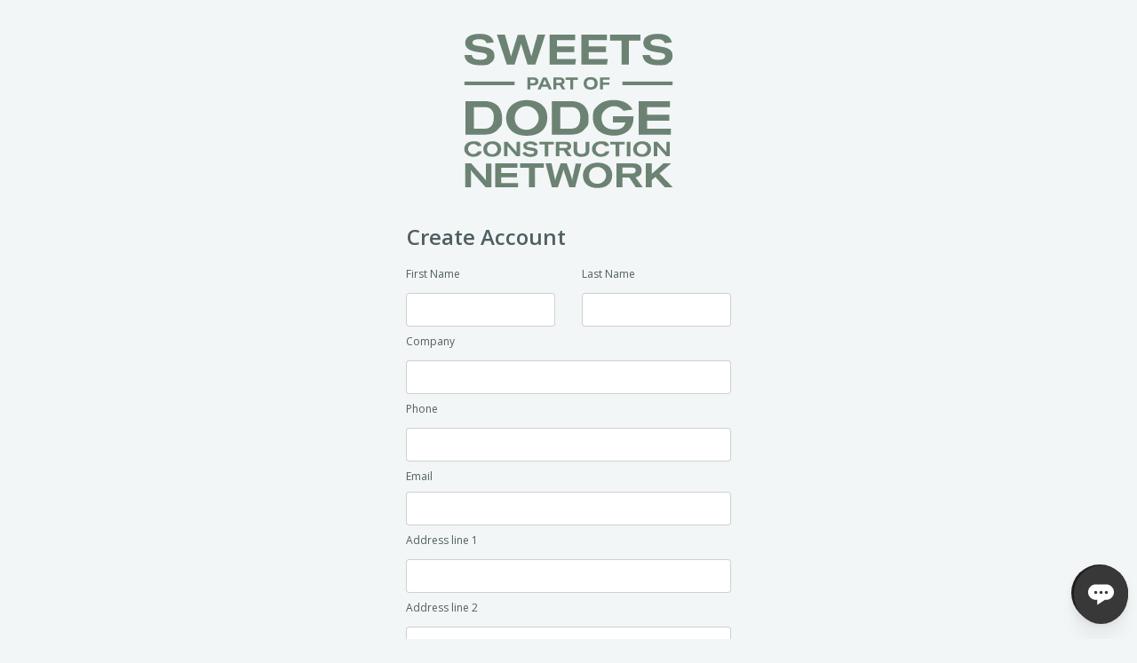

--- FILE ---
content_type: text/css
request_url: https://auth.construction.com/styles.ec30b1c32610358f.css
body_size: 1007
content:
html,body{height:100%}body{padding:0;margin:0;font-family:Open Sans,sans-serif;font-weight:400;font-size:14px}.no-gutter>[class*=col-]{padding-right:0;padding-left:0}a{color:#00a9e0}a:focus,a:hover{color:inherit;text-decoration:none}.form-group.has-error label{color:#e01e3c}.form-group.has-error .form-control{border-color:#e01e3c}h1{color:#262b2c;font-size:24px;font-weight:700;line-height:34px;padding-left:14px;display:-webkit-box}.footer{font-size:11px}.footer a{color:#7f8b90;font-weight:700}input[type=text]:-moz-placeholder,input[type=text]:-ms-input-placeholder,input[type=text]::-moz-placeholder,input[type=text]::-webkit-input-placeholder{color:#b3bcbf;font-weight:200;width:100%}.content_holder{height:650px;width:auto;overflow:scroll}.btn-light{background-color:#fff;border:1px solid rgba(0,0,0,.15);color:#00a9e0;cursor:pointer}.btn-light:active,.btn-light:hover{color:#fff;border-color:#00a9e0}.error_text{color:#e01e3c}.error_field{border-color:#e01e3c}.login_pages{background-color:#f3f6f7;color:#505e62;padding-top:80px;height:100%;font-size:12px;overflow-x:hidden}.login_pages a:hover{text-decoration:underline;color:#00a9e0}.login_pages .login_form{max-width:350px;width:100%;margin:0 auto 40px;min-height:500px}.login_pages .login_form label{margin-bottom:0}.login_pages h1{color:#505e62;font-weight:600}.login_pages b{font-weight:500;color:#292b2c}.login_pages .row{margin:0}.pull-right{float:right!important}.login_pages .login_logo,.login_pages .secondary_login_logo{height:200px;margin:0 auto;display:block;margin-bottom:-1.75rem}.login_pages .sweets_login_logo{height:250px;margin:0 auto;display:block}.login_pages .footer{margin:100px 0 30px;color:#7f8b90;line-height:19px}.login_pages .show_password{margin-top:-32px;font-size:12px;cursor:pointer;margin-left:88%}.login_pages .footnote{color:#7f8b90;margin:5px 10px 0 0;font-size:10px;font-weight:400}.login_pages .login_background{background-image:url(/assets/background.jpg);width:100%;height:100%;background-size:cover}.login_banner{padding-top:0;margin-top:0}.login_banner .extra_padding{padding-top:80px}@media (max-width: 600){.login_banner .extra_padding{padding-top:40px}}.splash_bg_1{background-image:url(/assets/splash_bg_1.png);height:100%;background-size:cover}.splash_bg_2{background-image:url(/assets/splash_bg_2.png);height:100%;background-size:cover}.splash_bg_3{background-image:url(/assets/splash_bg_3.png);height:100%;background-size:cover}.splash_pages{overflow-x:hidden}.splash_pages h1{padding-left:0;font-weight:400}.password-requirements ul li:before{position:relative;top:-1px;content:"";display:inline-block;width:8px;height:8px;margin-left:6px;margin-right:10px;border-radius:8px;background:#52bad5}.password-requirements ul li.completed{opacity:.5}.float-left{float:left}.password-requirements{margin-top:10px}.password-requirements .selfclear{margin-left:20px}.password-requirements ul{list-style:none;padding-left:0}.password-requirements ul:first-child{margin-right:15px}@media (max-width: 600){.splash_bg_1,.splash_bg_2,.splash_bg_3{background-repeat:no-repeat;height:auto;width:auto;padding-bottom:40px}}@media (min-width: 576px){.modal-sm{min-width:40%!important}}.modalbuttonpadding{margin-right:4px}


--- FILE ---
content_type: text/css
request_url: https://talkdeskchatsdk.talkdeskapp.com/v2/widget/2.0.41/assets/TextMessage-rCh1HsQv.css
body_size: -133
content:
._text_1dn4e_1{overflow-wrap:anywhere;white-space:break-spaces}


--- FILE ---
content_type: application/javascript
request_url: https://auth.construction.com/runtime.42d6687523158bc1.js
body_size: 624
content:
(()=>{"use strict";var e,d={},v={};function n(e){var a=v[e];if(void 0!==a)return a.exports;var r=v[e]={id:e,loaded:!1,exports:{}};return d[e].call(r.exports,r,r.exports,n),r.loaded=!0,r.exports}n.m=d,e=[],n.O=(a,r,o,l)=>{if(!r){var u=1/0;for(t=0;t<e.length;t++){for(var[r,o,l]=e[t],c=!0,f=0;f<r.length;f++)(!1&l||u>=l)&&Object.keys(n.O).every(p=>n.O[p](r[f]))?r.splice(f--,1):(c=!1,l<u&&(u=l));if(c){e.splice(t--,1);var i=o();void 0!==i&&(a=i)}}return a}l=l||0;for(var t=e.length;t>0&&e[t-1][2]>l;t--)e[t]=e[t-1];e[t]=[r,o,l]},n.n=e=>{var a=e&&e.__esModule?()=>e.default:()=>e;return n.d(a,{a}),a},n.d=(e,a)=>{for(var r in a)n.o(a,r)&&!n.o(e,r)&&Object.defineProperty(e,r,{enumerable:!0,get:a[r]})},n.o=(e,a)=>Object.prototype.hasOwnProperty.call(e,a),n.r=e=>{typeof Symbol<"u"&&Symbol.toStringTag&&Object.defineProperty(e,Symbol.toStringTag,{value:"Module"}),Object.defineProperty(e,"__esModule",{value:!0})},n.nmd=e=>(e.paths=[],e.children||(e.children=[]),e),(()=>{var e={666:0};n.O.j=o=>0===e[o];var a=(o,l)=>{var f,i,[t,u,c]=l,s=0;if(t.some(_=>0!==e[_])){for(f in u)n.o(u,f)&&(n.m[f]=u[f]);if(c)var b=c(n)}for(o&&o(l);s<t.length;s++)n.o(e,i=t[s])&&e[i]&&e[i][0](),e[i]=0;return n.O(b)},r=self.webpackChunkSSOLoginClient=self.webpackChunkSSOLoginClient||[];r.forEach(a.bind(null,0)),r.push=a.bind(null,r.push.bind(r))})()})();

--- FILE ---
content_type: application/javascript
request_url: https://data.pendo.io/data/guide.js/6f90909d-f5f8-4c73-79a0-82aabce6d901?id=20&jzb=eJyVkV9r2zAUxb-LIHuq7NiOnT9QtixLWWBbQ5P2tWjyjSumXJkrKU0Z-e69WlnC2F4Gecg9uufH8T0_xcF4ExytWjETPbk2K2AHu3o6lc1kXMlRXWk5mda1hNHkuypG43YHjbgSSmsXMVx8EX-ge0Z-imRZfAqh97M8VzE8ZdqhDxR1MA552OcEnfEB6D1BiIT3ZK_fDIPyhn_eu788LG8MdhY2psNb5PGL6wxmyvfHQXVD0BoCHRg1qD4l2G_WM0Dw_8J9VRh3SnMAoISbb1eLu-V2KVfI0VClVWUlj1p-22yLphjx2pq_ljE-5VnP77bzxS1b5ANQMJrXP3-Uy94dX-TCMQG7ZB0P60lVyvWgbPjcwAHfUr3buxauLXRKv_DlnG0fLn1gtPZK7CGoVgUlZuey0l_zv4VZhV1UHbAN8PF-86F33hzF6Vzln9RLnYAHQw73kFZ-PSZTr4iF-dnKEqdM9LLKizIvh2XN5gOQ5ysmOauGTVY8JoA0TpxOryzR00s&v=2.306.1_prod-io&ct=1766484081674
body_size: 260
content:
pendo.guidesPayload({"guides":[],"normalizedUrl":"http://auth.construction.com/register?mode=legacy\u0026returnUrl=https%3A%2F%2Fsso.construction.com%2FSingleSignOn%2FLogin.aspx%3FredirectUrl%3Dhttp%3A%2F%2Fsweets.construction.com%2FManufacturer%2FLATICRETE-International--Inc-NST1614%2FProducts%2FSPARTACOTE--Vertical-HB-Epoxy-Coating-NST705832-P%26site%3Dsweets","lastGuideStepSeen":{"isMultiStep":false,"state":""},"guideWidget":{"enabled":false,"hidePoweredBy":false},"guideCssUrl":"","throttling":{},"autoOrdering":[],"globalJsUrl":"","segmentFlags":[],"designerEnabled":false,"features":null,"id":"20","preventCodeInjection":false});

--- FILE ---
content_type: application/javascript
request_url: https://auth.construction.com/polyfills.28b5c95d308a7fac.js
body_size: 20957
content:
(self.webpackChunkSSOLoginClient=self.webpackChunkSSOLoginClient||[]).push([[429],{7435:(c,h,t)=>{"use strict";t(3499),t(7795),t(8583)},8583:()=>{"use strict";!function(r){const f=r.performance;function g(at){f&&f.mark&&f.mark(at)}function p(at,H){f&&f.measure&&f.measure(at,H)}g("Zone");const O=r.__Zone_symbol_prefix||"__zone_symbol__";function R(at){return O+at}const B=!0===r[R("forceDuplicateZoneCheck")];if(r.Zone){if(B||"function"!=typeof r.Zone.__symbol__)throw new Error("Zone already loaded.");return r.Zone}let A=(()=>{class at{constructor(o,d){this._parent=o,this._name=d?d.name||"unnamed":"<root>",this._properties=d&&d.properties||{},this._zoneDelegate=new K(this,this._parent&&this._parent._zoneDelegate,d)}static assertZonePatched(){if(r.Promise!==Ft.ZoneAwarePromise)throw new Error("Zone.js has detected that ZoneAwarePromise `(window|global).Promise` has been overwritten.\nMost likely cause is that a Promise polyfill has been loaded after Zone.js (Polyfilling Promise api is not necessary when zone.js is loaded. If you must load one, do so before loading zone.js.)")}static get root(){let o=at.current;for(;o.parent;)o=o.parent;return o}static get current(){return mt.zone}static get currentTask(){return Lt}static __load_patch(o,d,z=!1){if(Ft.hasOwnProperty(o)){if(!z&&B)throw Error("Already loaded patch: "+o)}else if(!r["__Zone_disable_"+o]){const q="Zone:"+o;g(q),Ft[o]=d(r,at,St),p(q,q)}}get parent(){return this._parent}get name(){return this._name}get(o){const d=this.getZoneWith(o);if(d)return d._properties[o]}getZoneWith(o){let d=this;for(;d;){if(d._properties.hasOwnProperty(o))return d;d=d._parent}return null}fork(o){if(!o)throw new Error("ZoneSpec required!");return this._zoneDelegate.fork(this,o)}wrap(o,d){if("function"!=typeof o)throw new Error("Expecting function got: "+o);const z=this._zoneDelegate.intercept(this,o,d),q=this;return function(){return q.runGuarded(z,this,arguments,d)}}run(o,d,z,q){mt={parent:mt,zone:this};try{return this._zoneDelegate.invoke(this,o,d,z,q)}finally{mt=mt.parent}}runGuarded(o,d=null,z,q){mt={parent:mt,zone:this};try{try{return this._zoneDelegate.invoke(this,o,d,z,q)}catch(jt){if(this._zoneDelegate.handleError(this,jt))throw jt}}finally{mt=mt.parent}}runTask(o,d,z){if(o.zone!=this)throw new Error("A task can only be run in the zone of creation! (Creation: "+(o.zone||bt).name+"; Execution: "+this.name+")");if(o.state===ft&&(o.type===Mt||o.type===J))return;const q=o.state!=$;q&&o._transitionTo($,ct),o.runCount++;const jt=Lt;Lt=o,mt={parent:mt,zone:this};try{o.type==J&&o.data&&!o.data.isPeriodic&&(o.cancelFn=void 0);try{return this._zoneDelegate.invokeTask(this,o,d,z)}catch(j){if(this._zoneDelegate.handleError(this,j))throw j}}finally{o.state!==ft&&o.state!==N&&(o.type==Mt||o.data&&o.data.isPeriodic?q&&o._transitionTo(ct,$):(o.runCount=0,this._updateTaskCount(o,-1),q&&o._transitionTo(ft,$,ft))),mt=mt.parent,Lt=jt}}scheduleTask(o){if(o.zone&&o.zone!==this){let z=this;for(;z;){if(z===o.zone)throw Error(`can not reschedule task to ${this.name} which is descendants of the original zone ${o.zone.name}`);z=z.parent}}o._transitionTo(Rt,ft);const d=[];o._zoneDelegates=d,o._zone=this;try{o=this._zoneDelegate.scheduleTask(this,o)}catch(z){throw o._transitionTo(N,Rt,ft),this._zoneDelegate.handleError(this,z),z}return o._zoneDelegates===d&&this._updateTaskCount(o,1),o.state==Rt&&o._transitionTo(ct,Rt),o}scheduleMicroTask(o,d,z,q){return this.scheduleTask(new W(st,o,d,z,q,void 0))}scheduleMacroTask(o,d,z,q,jt){return this.scheduleTask(new W(J,o,d,z,q,jt))}scheduleEventTask(o,d,z,q,jt){return this.scheduleTask(new W(Mt,o,d,z,q,jt))}cancelTask(o){if(o.zone!=this)throw new Error("A task can only be cancelled in the zone of creation! (Creation: "+(o.zone||bt).name+"; Execution: "+this.name+")");o._transitionTo(ht,ct,$);try{this._zoneDelegate.cancelTask(this,o)}catch(d){throw o._transitionTo(N,ht),this._zoneDelegate.handleError(this,d),d}return this._updateTaskCount(o,-1),o._transitionTo(ft,ht),o.runCount=0,o}_updateTaskCount(o,d){const z=o._zoneDelegates;-1==d&&(o._zoneDelegates=null);for(let q=0;q<z.length;q++)z[q]._updateTaskCount(o.type,d)}}return at.__symbol__=R,at})();const Y={name:"",onHasTask:(at,H,o,d)=>at.hasTask(o,d),onScheduleTask:(at,H,o,d)=>at.scheduleTask(o,d),onInvokeTask:(at,H,o,d,z,q)=>at.invokeTask(o,d,z,q),onCancelTask:(at,H,o,d)=>at.cancelTask(o,d)};class K{constructor(H,o,d){this._taskCounts={microTask:0,macroTask:0,eventTask:0},this.zone=H,this._parentDelegate=o,this._forkZS=d&&(d&&d.onFork?d:o._forkZS),this._forkDlgt=d&&(d.onFork?o:o._forkDlgt),this._forkCurrZone=d&&(d.onFork?this.zone:o._forkCurrZone),this._interceptZS=d&&(d.onIntercept?d:o._interceptZS),this._interceptDlgt=d&&(d.onIntercept?o:o._interceptDlgt),this._interceptCurrZone=d&&(d.onIntercept?this.zone:o._interceptCurrZone),this._invokeZS=d&&(d.onInvoke?d:o._invokeZS),this._invokeDlgt=d&&(d.onInvoke?o:o._invokeDlgt),this._invokeCurrZone=d&&(d.onInvoke?this.zone:o._invokeCurrZone),this._handleErrorZS=d&&(d.onHandleError?d:o._handleErrorZS),this._handleErrorDlgt=d&&(d.onHandleError?o:o._handleErrorDlgt),this._handleErrorCurrZone=d&&(d.onHandleError?this.zone:o._handleErrorCurrZone),this._scheduleTaskZS=d&&(d.onScheduleTask?d:o._scheduleTaskZS),this._scheduleTaskDlgt=d&&(d.onScheduleTask?o:o._scheduleTaskDlgt),this._scheduleTaskCurrZone=d&&(d.onScheduleTask?this.zone:o._scheduleTaskCurrZone),this._invokeTaskZS=d&&(d.onInvokeTask?d:o._invokeTaskZS),this._invokeTaskDlgt=d&&(d.onInvokeTask?o:o._invokeTaskDlgt),this._invokeTaskCurrZone=d&&(d.onInvokeTask?this.zone:o._invokeTaskCurrZone),this._cancelTaskZS=d&&(d.onCancelTask?d:o._cancelTaskZS),this._cancelTaskDlgt=d&&(d.onCancelTask?o:o._cancelTaskDlgt),this._cancelTaskCurrZone=d&&(d.onCancelTask?this.zone:o._cancelTaskCurrZone),this._hasTaskZS=null,this._hasTaskDlgt=null,this._hasTaskDlgtOwner=null,this._hasTaskCurrZone=null;const z=d&&d.onHasTask;(z||o&&o._hasTaskZS)&&(this._hasTaskZS=z?d:Y,this._hasTaskDlgt=o,this._hasTaskDlgtOwner=this,this._hasTaskCurrZone=H,d.onScheduleTask||(this._scheduleTaskZS=Y,this._scheduleTaskDlgt=o,this._scheduleTaskCurrZone=this.zone),d.onInvokeTask||(this._invokeTaskZS=Y,this._invokeTaskDlgt=o,this._invokeTaskCurrZone=this.zone),d.onCancelTask||(this._cancelTaskZS=Y,this._cancelTaskDlgt=o,this._cancelTaskCurrZone=this.zone))}fork(H,o){return this._forkZS?this._forkZS.onFork(this._forkDlgt,this.zone,H,o):new A(H,o)}intercept(H,o,d){return this._interceptZS?this._interceptZS.onIntercept(this._interceptDlgt,this._interceptCurrZone,H,o,d):o}invoke(H,o,d,z,q){return this._invokeZS?this._invokeZS.onInvoke(this._invokeDlgt,this._invokeCurrZone,H,o,d,z,q):o.apply(d,z)}handleError(H,o){return!this._handleErrorZS||this._handleErrorZS.onHandleError(this._handleErrorDlgt,this._handleErrorCurrZone,H,o)}scheduleTask(H,o){let d=o;if(this._scheduleTaskZS)this._hasTaskZS&&d._zoneDelegates.push(this._hasTaskDlgtOwner),d=this._scheduleTaskZS.onScheduleTask(this._scheduleTaskDlgt,this._scheduleTaskCurrZone,H,o),d||(d=o);else if(o.scheduleFn)o.scheduleFn(o);else{if(o.type!=st)throw new Error("Task is missing scheduleFn.");_(o)}return d}invokeTask(H,o,d,z){return this._invokeTaskZS?this._invokeTaskZS.onInvokeTask(this._invokeTaskDlgt,this._invokeTaskCurrZone,H,o,d,z):o.callback.apply(d,z)}cancelTask(H,o){let d;if(this._cancelTaskZS)d=this._cancelTaskZS.onCancelTask(this._cancelTaskDlgt,this._cancelTaskCurrZone,H,o);else{if(!o.cancelFn)throw Error("Task is not cancelable");d=o.cancelFn(o)}return d}hasTask(H,o){try{this._hasTaskZS&&this._hasTaskZS.onHasTask(this._hasTaskDlgt,this._hasTaskCurrZone,H,o)}catch(d){this.handleError(H,d)}}_updateTaskCount(H,o){const d=this._taskCounts,z=d[H],q=d[H]=z+o;if(q<0)throw new Error("More tasks executed then were scheduled.");0!=z&&0!=q||this.hasTask(this.zone,{microTask:d.microTask>0,macroTask:d.macroTask>0,eventTask:d.eventTask>0,change:H})}}class W{constructor(H,o,d,z,q,jt){if(this._zone=null,this.runCount=0,this._zoneDelegates=null,this._state="notScheduled",this.type=H,this.source=o,this.data=z,this.scheduleFn=q,this.cancelFn=jt,!d)throw new Error("callback is not defined");this.callback=d;const j=this;this.invoke=H===Mt&&z&&z.useG?W.invokeTask:function(){return W.invokeTask.call(r,j,this,arguments)}}static invokeTask(H,o,d){H||(H=this),Ct++;try{return H.runCount++,H.zone.runTask(H,o,d)}finally{1==Ct&&F(),Ct--}}get zone(){return this._zone}get state(){return this._state}cancelScheduleRequest(){this._transitionTo(ft,Rt)}_transitionTo(H,o,d){if(this._state!==o&&this._state!==d)throw new Error(`${this.type} '${this.source}': can not transition to '${H}', expecting state '${o}'${d?" or '"+d+"'":""}, was '${this._state}'.`);this._state=H,H==ft&&(this._zoneDelegates=null)}toString(){return this.data&&typeof this.data.handleId<"u"?this.data.handleId.toString():Object.prototype.toString.call(this)}toJSON(){return{type:this.type,state:this.state,source:this.source,zone:this.zone.name,runCount:this.runCount}}}const it=R("setTimeout"),rt=R("Promise"),ot=R("then");let kt,yt=[],ut=!1;function Ot(at){if(kt||r[rt]&&(kt=r[rt].resolve(0)),kt){let H=kt[ot];H||(H=kt.then),H.call(kt,at)}else r[it](at,0)}function _(at){0===Ct&&0===yt.length&&Ot(F),at&&yt.push(at)}function F(){if(!ut){for(ut=!0;yt.length;){const at=yt;yt=[];for(let H=0;H<at.length;H++){const o=at[H];try{o.zone.runTask(o,null,null)}catch(d){St.onUnhandledError(d)}}}St.microtaskDrainDone(),ut=!1}}const bt={name:"NO ZONE"},ft="notScheduled",Rt="scheduling",ct="scheduled",$="running",ht="canceling",N="unknown",st="microTask",J="macroTask",Mt="eventTask",Ft={},St={symbol:R,currentZoneFrame:()=>mt,onUnhandledError:Tt,microtaskDrainDone:Tt,scheduleMicroTask:_,showUncaughtError:()=>!A[R("ignoreConsoleErrorUncaughtError")],patchEventTarget:()=>[],patchOnProperties:Tt,patchMethod:()=>Tt,bindArguments:()=>[],patchThen:()=>Tt,patchMacroTask:()=>Tt,patchEventPrototype:()=>Tt,isIEOrEdge:()=>!1,getGlobalObjects:()=>{},ObjectDefineProperty:()=>Tt,ObjectGetOwnPropertyDescriptor:()=>{},ObjectCreate:()=>{},ArraySlice:()=>[],patchClass:()=>Tt,wrapWithCurrentZone:()=>Tt,filterProperties:()=>[],attachOriginToPatched:()=>Tt,_redefineProperty:()=>Tt,patchCallbacks:()=>Tt,nativeScheduleMicroTask:Ot};let mt={parent:null,zone:new A(null,null)},Lt=null,Ct=0;function Tt(){}p("Zone","Zone"),r.Zone=A}(typeof window<"u"&&window||typeof self<"u"&&self||global);const c=Object.getOwnPropertyDescriptor,h=Object.defineProperty,t=Object.getPrototypeOf,e=Object.create,n=Array.prototype.slice,i="addEventListener",a="removeEventListener",s=Zone.__symbol__(i),u=Zone.__symbol__(a),v="true",l="false",y=Zone.__symbol__("");function m(r,f){return Zone.current.wrap(r,f)}function P(r,f,g,p,O){return Zone.current.scheduleMacroTask(r,f,g,p,O)}const T=Zone.__symbol__,x=typeof window<"u",L=x?window:void 0,S=x&&L||"object"==typeof self&&self||global;function w(r,f){for(let g=r.length-1;g>=0;g--)"function"==typeof r[g]&&(r[g]=m(r[g],f+"_"+g));return r}function Z(r){return!r||!1!==r.writable&&!("function"==typeof r.get&&typeof r.set>"u")}const M=typeof WorkerGlobalScope<"u"&&self instanceof WorkerGlobalScope,C=!("nw"in S)&&typeof S.process<"u"&&"[object process]"==={}.toString.call(S.process),U=!C&&!M&&!(!x||!L.HTMLElement),Q=typeof S.process<"u"&&"[object process]"==={}.toString.call(S.process)&&!M&&!(!x||!L.HTMLElement),Et={},It=function(r){if(!(r=r||S.event))return;let f=Et[r.type];f||(f=Et[r.type]=T("ON_PROPERTY"+r.type));const g=this||r.target||S,p=g[f];let O;if(U&&g===L&&"error"===r.type){const R=r;O=p&&p.call(this,R.message,R.filename,R.lineno,R.colno,R.error),!0===O&&r.preventDefault()}else O=p&&p.apply(this,arguments),null!=O&&!O&&r.preventDefault();return O};function Dt(r,f,g){let p=c(r,f);if(!p&&g&&c(g,f)&&(p={enumerable:!0,configurable:!0}),!p||!p.configurable)return;const O=T("on"+f+"patched");if(r.hasOwnProperty(O)&&r[O])return;delete p.writable,delete p.value;const R=p.get,B=p.set,A=f.slice(2);let Y=Et[A];Y||(Y=Et[A]=T("ON_PROPERTY"+A)),p.set=function(K){let W=this;!W&&r===S&&(W=S),W&&("function"==typeof W[Y]&&W.removeEventListener(A,It),B&&B.call(W,null),W[Y]=K,"function"==typeof K&&W.addEventListener(A,It,!1))},p.get=function(){let K=this;if(!K&&r===S&&(K=S),!K)return null;const W=K[Y];if(W)return W;if(R){let it=R.call(this);if(it)return p.set.call(this,it),"function"==typeof K.removeAttribute&&K.removeAttribute(f),it}return null},h(r,f,p),r[O]=!0}function Nt(r,f,g){if(f)for(let p=0;p<f.length;p++)Dt(r,"on"+f[p],g);else{const p=[];for(const O in r)"on"==O.slice(0,2)&&p.push(O);for(let O=0;O<p.length;O++)Dt(r,p[O],g)}}const xt=T("originalInstance");function At(r){const f=S[r];if(!f)return;S[T(r)]=f,S[r]=function(){const O=w(arguments,r);switch(O.length){case 0:this[xt]=new f;break;case 1:this[xt]=new f(O[0]);break;case 2:this[xt]=new f(O[0],O[1]);break;case 3:this[xt]=new f(O[0],O[1],O[2]);break;case 4:this[xt]=new f(O[0],O[1],O[2],O[3]);break;default:throw new Error("Arg list too long.")}},dt(S[r],f);const g=new f(function(){});let p;for(p in g)"XMLHttpRequest"===r&&"responseBlob"===p||function(O){"function"==typeof g[O]?S[r].prototype[O]=function(){return this[xt][O].apply(this[xt],arguments)}:h(S[r].prototype,O,{set:function(R){"function"==typeof R?(this[xt][O]=m(R,r+"."+O),dt(this[xt][O],R)):this[xt][O]=R},get:function(){return this[xt][O]}})}(p);for(p in f)"prototype"!==p&&f.hasOwnProperty(p)&&(S[r][p]=f[p])}function lt(r,f,g){let p=r;for(;p&&!p.hasOwnProperty(f);)p=t(p);!p&&r[f]&&(p=r);const O=T(f);let R=null;if(p&&(!(R=p[O])||!p.hasOwnProperty(O))&&(R=p[O]=p[f],Z(p&&c(p,f)))){const A=g(R,O,f);p[f]=function(){return A(this,arguments)},dt(p[f],R)}return R}function Pt(r,f,g){let p=null;function O(R){const B=R.data;return B.args[B.cbIdx]=function(){R.invoke.apply(this,arguments)},p.apply(B.target,B.args),R}p=lt(r,f,R=>function(B,A){const Y=g(B,A);return Y.cbIdx>=0&&"function"==typeof A[Y.cbIdx]?P(Y.name,A[Y.cbIdx],Y,O):R.apply(B,A)})}function dt(r,f){r[T("OriginalDelegate")]=f}let gt=!1,wt=!1;function le(){if(gt)return wt;gt=!0;try{const r=L.navigator.userAgent;(-1!==r.indexOf("MSIE ")||-1!==r.indexOf("Trident/")||-1!==r.indexOf("Edge/"))&&(wt=!0)}catch{}return wt}Zone.__load_patch("ZoneAwarePromise",(r,f,g)=>{const p=Object.getOwnPropertyDescriptor,O=Object.defineProperty,B=g.symbol,A=[],Y=!0===r[B("DISABLE_WRAPPING_UNCAUGHT_PROMISE_REJECTION")],K=B("Promise"),W=B("then");g.onUnhandledError=j=>{if(g.showUncaughtError()){const k=j&&j.rejection;k?console.error("Unhandled Promise rejection:",k instanceof Error?k.message:k,"; Zone:",j.zone.name,"; Task:",j.task&&j.task.source,"; Value:",k,k instanceof Error?k.stack:void 0):console.error(j)}},g.microtaskDrainDone=()=>{for(;A.length;){const j=A.shift();try{j.zone.runGuarded(()=>{throw j.throwOriginal?j.rejection:j})}catch(k){ot(k)}}};const rt=B("unhandledPromiseRejectionHandler");function ot(j){g.onUnhandledError(j);try{const k=f[rt];"function"==typeof k&&k.call(this,j)}catch{}}function yt(j){return j&&j.then}function ut(j){return j}function kt(j){return o.reject(j)}const Ot=B("state"),_=B("value"),F=B("finally"),bt=B("parentPromiseValue"),ft=B("parentPromiseState"),ct=null,$=!0,ht=!1;function st(j,k){return E=>{try{St(j,k,E)}catch(D){St(j,!1,D)}}}const J=function(){let j=!1;return function(E){return function(){j||(j=!0,E.apply(null,arguments))}}},Ft=B("currentTaskTrace");function St(j,k,E){const D=J();if(j===E)throw new TypeError("Promise resolved with itself");if(j[Ot]===ct){let V=null;try{("object"==typeof E||"function"==typeof E)&&(V=E&&E.then)}catch(X){return D(()=>{St(j,!1,X)})(),j}if(k!==ht&&E instanceof o&&E.hasOwnProperty(Ot)&&E.hasOwnProperty(_)&&E[Ot]!==ct)Lt(E),St(j,E[Ot],E[_]);else if(k!==ht&&"function"==typeof V)try{V.call(E,D(st(j,k)),D(st(j,!1)))}catch(X){D(()=>{St(j,!1,X)})()}else{j[Ot]=k;const X=j[_];if(j[_]=E,j[F]===F&&k===$&&(j[Ot]=j[ft],j[_]=j[bt]),k===ht&&E instanceof Error){const G=f.currentTask&&f.currentTask.data&&f.currentTask.data.__creationTrace__;G&&O(E,Ft,{configurable:!0,enumerable:!1,writable:!0,value:G})}for(let G=0;G<X.length;)Ct(j,X[G++],X[G++],X[G++],X[G++]);if(0==X.length&&k==ht){j[Ot]=0;let G=E;try{throw new Error("Uncaught (in promise): "+function R(j){return j&&j.toString===Object.prototype.toString?(j.constructor&&j.constructor.name||"")+": "+JSON.stringify(j):j?j.toString():Object.prototype.toString.call(j)}(E)+(E&&E.stack?"\n"+E.stack:""))}catch(tt){G=tt}Y&&(G.throwOriginal=!0),G.rejection=E,G.promise=j,G.zone=f.current,G.task=f.currentTask,A.push(G),g.scheduleMicroTask()}}}return j}const mt=B("rejectionHandledHandler");function Lt(j){if(0===j[Ot]){try{const k=f[mt];k&&"function"==typeof k&&k.call(this,{rejection:j[_],promise:j})}catch{}j[Ot]=ht;for(let k=0;k<A.length;k++)j===A[k].promise&&A.splice(k,1)}}function Ct(j,k,E,D,V){Lt(j);const X=j[Ot],G=X?"function"==typeof D?D:ut:"function"==typeof V?V:kt;k.scheduleMicroTask("Promise.then",()=>{try{const tt=j[_],et=!!E&&F===E[F];et&&(E[bt]=tt,E[ft]=X);const nt=k.run(G,void 0,et&&G!==kt&&G!==ut?[]:[tt]);St(E,!0,nt)}catch(tt){St(E,!1,tt)}},E)}const at=function(){},H=r.AggregateError;class o{static toString(){return"function ZoneAwarePromise() { [native code] }"}static resolve(k){return St(new this(null),$,k)}static reject(k){return St(new this(null),ht,k)}static any(k){if(!k||"function"!=typeof k[Symbol.iterator])return Promise.reject(new H([],"All promises were rejected"));const E=[];let D=0;try{for(let G of k)D++,E.push(o.resolve(G))}catch{return Promise.reject(new H([],"All promises were rejected"))}if(0===D)return Promise.reject(new H([],"All promises were rejected"));let V=!1;const X=[];return new o((G,tt)=>{for(let et=0;et<E.length;et++)E[et].then(nt=>{V||(V=!0,G(nt))},nt=>{X.push(nt),D--,0===D&&(V=!0,tt(new H(X,"All promises were rejected")))})})}static race(k){let E,D,V=new this((tt,et)=>{E=tt,D=et});function X(tt){E(tt)}function G(tt){D(tt)}for(let tt of k)yt(tt)||(tt=this.resolve(tt)),tt.then(X,G);return V}static all(k){return o.allWithCallback(k)}static allSettled(k){return(this&&this.prototype instanceof o?this:o).allWithCallback(k,{thenCallback:D=>({status:"fulfilled",value:D}),errorCallback:D=>({status:"rejected",reason:D})})}static allWithCallback(k,E){let D,V,X=new this((nt,vt)=>{D=nt,V=vt}),G=2,tt=0;const et=[];for(let nt of k){yt(nt)||(nt=this.resolve(nt));const vt=tt;try{nt.then(pt=>{et[vt]=E?E.thenCallback(pt):pt,G--,0===G&&D(et)},pt=>{E?(et[vt]=E.errorCallback(pt),G--,0===G&&D(et)):V(pt)})}catch(pt){V(pt)}G++,tt++}return G-=2,0===G&&D(et),X}constructor(k){const E=this;if(!(E instanceof o))throw new Error("Must be an instanceof Promise.");E[Ot]=ct,E[_]=[];try{const D=J();k&&k(D(st(E,$)),D(st(E,ht)))}catch(D){St(E,!1,D)}}get[Symbol.toStringTag](){return"Promise"}get[Symbol.species](){return o}then(k,E){var D;let V=null===(D=this.constructor)||void 0===D?void 0:D[Symbol.species];(!V||"function"!=typeof V)&&(V=this.constructor||o);const X=new V(at),G=f.current;return this[Ot]==ct?this[_].push(G,X,k,E):Ct(this,G,X,k,E),X}catch(k){return this.then(null,k)}finally(k){var E;let D=null===(E=this.constructor)||void 0===E?void 0:E[Symbol.species];(!D||"function"!=typeof D)&&(D=o);const V=new D(at);V[F]=F;const X=f.current;return this[Ot]==ct?this[_].push(X,V,k,k):Ct(this,X,V,k,k),V}}o.resolve=o.resolve,o.reject=o.reject,o.race=o.race,o.all=o.all;const d=r[K]=r.Promise;r.Promise=o;const z=B("thenPatched");function q(j){const k=j.prototype,E=p(k,"then");if(E&&(!1===E.writable||!E.configurable))return;const D=k.then;k[W]=D,j.prototype.then=function(V,X){return new o((tt,et)=>{D.call(this,tt,et)}).then(V,X)},j[z]=!0}return g.patchThen=q,d&&(q(d),lt(r,"fetch",j=>function jt(j){return function(k,E){let D=j.apply(k,E);if(D instanceof o)return D;let V=D.constructor;return V[z]||q(V),D}}(j))),Promise[f.__symbol__("uncaughtPromiseErrors")]=A,o}),Zone.__load_patch("toString",r=>{const f=Function.prototype.toString,g=T("OriginalDelegate"),p=T("Promise"),O=T("Error"),R=function(){if("function"==typeof this){const K=this[g];if(K)return"function"==typeof K?f.call(K):Object.prototype.toString.call(K);if(this===Promise){const W=r[p];if(W)return f.call(W)}if(this===Error){const W=r[O];if(W)return f.call(W)}}return f.call(this)};R[g]=f,Function.prototype.toString=R;const B=Object.prototype.toString;Object.prototype.toString=function(){return"function"==typeof Promise&&this instanceof Promise?"[object Promise]":B.call(this)}});let Ut=!1;if(typeof window<"u")try{const r=Object.defineProperty({},"passive",{get:function(){Ut=!0}});window.addEventListener("test",r,r),window.removeEventListener("test",r,r)}catch{Ut=!1}const de={useG:!0},Zt={},qt={},te=new RegExp("^"+y+"(\\w+)(true|false)$"),ee=T("propagationStopped");function ne(r,f){const g=(f?f(r):r)+l,p=(f?f(r):r)+v,O=y+g,R=y+p;Zt[r]={},Zt[r][l]=O,Zt[r][v]=R}function he(r,f,g,p){const O=p&&p.add||i,R=p&&p.rm||a,B=p&&p.listeners||"eventListeners",A=p&&p.rmAll||"removeAllListeners",Y=T(O),K="."+O+":",rt=function(_,F,bt){if(_.isRemoved)return;const ft=_.callback;let Rt;"object"==typeof ft&&ft.handleEvent&&(_.callback=$=>ft.handleEvent($),_.originalDelegate=ft);try{_.invoke(_,F,[bt])}catch($){Rt=$}const ct=_.options;return ct&&"object"==typeof ct&&ct.once&&F[R].call(F,bt.type,_.originalDelegate?_.originalDelegate:_.callback,ct),Rt};function ot(_,F,bt){if(!(F=F||r.event))return;const ft=_||F.target||r,Rt=ft[Zt[F.type][bt?v:l]];if(Rt){const ct=[];if(1===Rt.length){const $=rt(Rt[0],ft,F);$&&ct.push($)}else{const $=Rt.slice();for(let ht=0;ht<$.length&&(!F||!0!==F[ee]);ht++){const N=rt($[ht],ft,F);N&&ct.push(N)}}if(1===ct.length)throw ct[0];for(let $=0;$<ct.length;$++){const ht=ct[$];f.nativeScheduleMicroTask(()=>{throw ht})}}}const yt=function(_){return ot(this,_,!1)},ut=function(_){return ot(this,_,!0)};function kt(_,F){if(!_)return!1;let bt=!0;F&&void 0!==F.useG&&(bt=F.useG);const ft=F&&F.vh;let Rt=!0;F&&void 0!==F.chkDup&&(Rt=F.chkDup);let ct=!1;F&&void 0!==F.rt&&(ct=F.rt);let $=_;for(;$&&!$.hasOwnProperty(O);)$=t($);if(!$&&_[O]&&($=_),!$||$[Y])return!1;const ht=F&&F.eventNameToString,N={},st=$[Y]=$[O],J=$[T(R)]=$[R],Mt=$[T(B)]=$[B],Ft=$[T(A)]=$[A];let St;function mt(E,D){return!Ut&&"object"==typeof E&&E?!!E.capture:Ut&&D?"boolean"==typeof E?{capture:E,passive:!0}:E?"object"==typeof E&&!1!==E.passive?Object.assign(Object.assign({},E),{passive:!0}):E:{passive:!0}:E}F&&F.prepend&&(St=$[T(F.prepend)]=$[F.prepend]);const o=bt?function(E){if(!N.isExisting)return st.call(N.target,N.eventName,N.capture?ut:yt,N.options)}:function(E){return st.call(N.target,N.eventName,E.invoke,N.options)},d=bt?function(E){if(!E.isRemoved){const D=Zt[E.eventName];let V;D&&(V=D[E.capture?v:l]);const X=V&&E.target[V];if(X)for(let G=0;G<X.length;G++)if(X[G]===E){X.splice(G,1),E.isRemoved=!0,0===X.length&&(E.allRemoved=!0,E.target[V]=null);break}}if(E.allRemoved)return J.call(E.target,E.eventName,E.capture?ut:yt,E.options)}:function(E){return J.call(E.target,E.eventName,E.invoke,E.options)},q=F&&F.diff?F.diff:function(E,D){const V=typeof D;return"function"===V&&E.callback===D||"object"===V&&E.originalDelegate===D},jt=Zone[T("UNPATCHED_EVENTS")],j=r[T("PASSIVE_EVENTS")],k=function(E,D,V,X,G=!1,tt=!1){return function(){const et=this||r;let nt=arguments[0];F&&F.transferEventName&&(nt=F.transferEventName(nt));let vt=arguments[1];if(!vt)return E.apply(this,arguments);if(C&&"uncaughtException"===nt)return E.apply(this,arguments);let pt=!1;if("function"!=typeof vt){if(!vt.handleEvent)return E.apply(this,arguments);pt=!0}if(ft&&!ft(E,vt,et,arguments))return;const Gt=Ut&&!!j&&-1!==j.indexOf(nt),Ht=mt(arguments[2],Gt);if(jt)for(let $t=0;$t<jt.length;$t++)if(nt===jt[$t])return Gt?E.call(et,nt,vt,Ht):E.apply(this,arguments);const Qt=!!Ht&&("boolean"==typeof Ht||Ht.capture),ae=!(!Ht||"object"!=typeof Ht)&&Ht.once,Te=Zone.current;let _t=Zt[nt];_t||(ne(nt,ht),_t=Zt[nt]);const ie=_t[Qt?v:l];let Yt,Vt=et[ie],ce=!1;if(Vt){if(ce=!0,Rt)for(let $t=0;$t<Vt.length;$t++)if(q(Vt[$t],vt))return}else Vt=et[ie]=[];const ue=et.constructor.name,fe=qt[ue];fe&&(Yt=fe[nt]),Yt||(Yt=ue+D+(ht?ht(nt):nt)),N.options=Ht,ae&&(N.options.once=!1),N.target=et,N.capture=Qt,N.eventName=nt,N.isExisting=ce;const zt=bt?de:void 0;zt&&(zt.taskData=N);const Bt=Te.scheduleEventTask(Yt,vt,zt,V,X);return N.target=null,zt&&(zt.taskData=null),ae&&(Ht.once=!0),!Ut&&"boolean"==typeof Bt.options||(Bt.options=Ht),Bt.target=et,Bt.capture=Qt,Bt.eventName=nt,pt&&(Bt.originalDelegate=vt),tt?Vt.unshift(Bt):Vt.push(Bt),G?et:void 0}};return $[O]=k(st,K,o,d,ct),St&&($.prependListener=k(St,".prependListener:",function(E){return St.call(N.target,N.eventName,E.invoke,N.options)},d,ct,!0)),$[R]=function(){const E=this||r;let D=arguments[0];F&&F.transferEventName&&(D=F.transferEventName(D));const V=arguments[2],X=!!V&&("boolean"==typeof V||V.capture),G=arguments[1];if(!G)return J.apply(this,arguments);if(ft&&!ft(J,G,E,arguments))return;const tt=Zt[D];let et;tt&&(et=tt[X?v:l]);const nt=et&&E[et];if(nt)for(let vt=0;vt<nt.length;vt++){const pt=nt[vt];if(q(pt,G))return nt.splice(vt,1),pt.isRemoved=!0,0===nt.length&&(pt.allRemoved=!0,E[et]=null,"string"==typeof D)&&(E[y+"ON_PROPERTY"+D]=null),pt.zone.cancelTask(pt),ct?E:void 0}return J.apply(this,arguments)},$[B]=function(){const E=this||r;let D=arguments[0];F&&F.transferEventName&&(D=F.transferEventName(D));const V=[],X=re(E,ht?ht(D):D);for(let G=0;G<X.length;G++){const tt=X[G];V.push(tt.originalDelegate?tt.originalDelegate:tt.callback)}return V},$[A]=function(){const E=this||r;let D=arguments[0];if(D){F&&F.transferEventName&&(D=F.transferEventName(D));const V=Zt[D];if(V){const tt=E[V[l]],et=E[V[v]];if(tt){const nt=tt.slice();for(let vt=0;vt<nt.length;vt++){const pt=nt[vt];this[R].call(this,D,pt.originalDelegate?pt.originalDelegate:pt.callback,pt.options)}}if(et){const nt=et.slice();for(let vt=0;vt<nt.length;vt++){const pt=nt[vt];this[R].call(this,D,pt.originalDelegate?pt.originalDelegate:pt.callback,pt.options)}}}}else{const V=Object.keys(E);for(let X=0;X<V.length;X++){const tt=te.exec(V[X]);let et=tt&&tt[1];et&&"removeListener"!==et&&this[A].call(this,et)}this[A].call(this,"removeListener")}if(ct)return this},dt($[O],st),dt($[R],J),Ft&&dt($[A],Ft),Mt&&dt($[B],Mt),!0}let Ot=[];for(let _=0;_<g.length;_++)Ot[_]=kt(g[_],p);return Ot}function re(r,f){if(!f){const R=[];for(let B in r){const A=te.exec(B);let Y=A&&A[1];if(Y&&(!f||Y===f)){const K=r[B];if(K)for(let W=0;W<K.length;W++)R.push(K[W])}}return R}let g=Zt[f];g||(ne(f),g=Zt[f]);const p=r[g[l]],O=r[g[v]];return p?O?p.concat(O):p.slice():O?O.slice():[]}function ve(r,f){const g=r.Event;g&&g.prototype&&f.patchMethod(g.prototype,"stopImmediatePropagation",p=>function(O,R){O[ee]=!0,p&&p.apply(O,R)})}function pe(r,f,g,p,O){const R=Zone.__symbol__(p);if(f[R])return;const B=f[R]=f[p];f[p]=function(A,Y,K){return Y&&Y.prototype&&O.forEach(function(W){const it=`${g}.${p}::`+W,rt=Y.prototype;try{if(rt.hasOwnProperty(W)){const ot=r.ObjectGetOwnPropertyDescriptor(rt,W);ot&&ot.value?(ot.value=r.wrapWithCurrentZone(ot.value,it),r._redefineProperty(Y.prototype,W,ot)):rt[W]&&(rt[W]=r.wrapWithCurrentZone(rt[W],it))}else rt[W]&&(rt[W]=r.wrapWithCurrentZone(rt[W],it))}catch{}}),B.call(f,A,Y,K)},r.attachOriginToPatched(f[p],B)}function oe(r,f,g){if(!g||0===g.length)return f;const p=g.filter(R=>R.target===r);if(!p||0===p.length)return f;const O=p[0].ignoreProperties;return f.filter(R=>-1===O.indexOf(R))}function se(r,f,g,p){r&&Nt(r,oe(r,f,g),p)}function Jt(r){return Object.getOwnPropertyNames(r).filter(f=>f.startsWith("on")&&f.length>2).map(f=>f.substring(2))}Zone.__load_patch("util",(r,f,g)=>{const p=Jt(r);g.patchOnProperties=Nt,g.patchMethod=lt,g.bindArguments=w,g.patchMacroTask=Pt;const O=f.__symbol__("BLACK_LISTED_EVENTS"),R=f.__symbol__("UNPATCHED_EVENTS");r[R]&&(r[O]=r[R]),r[O]&&(f[O]=f[R]=r[O]),g.patchEventPrototype=ve,g.patchEventTarget=he,g.isIEOrEdge=le,g.ObjectDefineProperty=h,g.ObjectGetOwnPropertyDescriptor=c,g.ObjectCreate=e,g.ArraySlice=n,g.patchClass=At,g.wrapWithCurrentZone=m,g.filterProperties=oe,g.attachOriginToPatched=dt,g._redefineProperty=Object.defineProperty,g.patchCallbacks=pe,g.getGlobalObjects=()=>({globalSources:qt,zoneSymbolEventNames:Zt,eventNames:p,isBrowser:U,isMix:Q,isNode:C,TRUE_STR:v,FALSE_STR:l,ZONE_SYMBOL_PREFIX:y,ADD_EVENT_LISTENER_STR:i,REMOVE_EVENT_LISTENER_STR:a})});const Xt=T("zoneTask");function Wt(r,f,g,p){let O=null,R=null;g+=p;const B={};function A(K){const W=K.data;return W.args[0]=function(){return K.invoke.apply(this,arguments)},W.handleId=O.apply(r,W.args),K}function Y(K){return R.call(r,K.data.handleId)}O=lt(r,f+=p,K=>function(W,it){if("function"==typeof it[0]){const rt={isPeriodic:"Interval"===p,delay:"Timeout"===p||"Interval"===p?it[1]||0:void 0,args:it},ot=it[0];it[0]=function(){try{return ot.apply(this,arguments)}finally{rt.isPeriodic||("number"==typeof rt.handleId?delete B[rt.handleId]:rt.handleId&&(rt.handleId[Xt]=null))}};const yt=P(f,it[0],rt,A,Y);if(!yt)return yt;const ut=yt.data.handleId;return"number"==typeof ut?B[ut]=yt:ut&&(ut[Xt]=yt),ut&&ut.ref&&ut.unref&&"function"==typeof ut.ref&&"function"==typeof ut.unref&&(yt.ref=ut.ref.bind(ut),yt.unref=ut.unref.bind(ut)),"number"==typeof ut||ut?ut:yt}return K.apply(r,it)}),R=lt(r,g,K=>function(W,it){const rt=it[0];let ot;"number"==typeof rt?ot=B[rt]:(ot=rt&&rt[Xt],ot||(ot=rt)),ot&&"string"==typeof ot.type?"notScheduled"!==ot.state&&(ot.cancelFn&&ot.data.isPeriodic||0===ot.runCount)&&("number"==typeof rt?delete B[rt]:rt&&(rt[Xt]=null),ot.zone.cancelTask(ot)):K.apply(r,it)})}Zone.__load_patch("legacy",r=>{const f=r[Zone.__symbol__("legacyPatch")];f&&f()}),Zone.__load_patch("queueMicrotask",(r,f,g)=>{g.patchMethod(r,"queueMicrotask",p=>function(O,R){f.current.scheduleMicroTask("queueMicrotask",R[0])})}),Zone.__load_patch("timers",r=>{const f="set",g="clear";Wt(r,f,g,"Timeout"),Wt(r,f,g,"Interval"),Wt(r,f,g,"Immediate")}),Zone.__load_patch("requestAnimationFrame",r=>{Wt(r,"request","cancel","AnimationFrame"),Wt(r,"mozRequest","mozCancel","AnimationFrame"),Wt(r,"webkitRequest","webkitCancel","AnimationFrame")}),Zone.__load_patch("blocking",(r,f)=>{const g=["alert","prompt","confirm"];for(let p=0;p<g.length;p++)lt(r,g[p],(R,B,A)=>function(Y,K){return f.current.run(R,r,K,A)})}),Zone.__load_patch("EventTarget",(r,f,g)=>{(function me(r,f){f.patchEventPrototype(r,f)})(r,g),function ge(r,f){if(Zone[f.symbol("patchEventTarget")])return;const{eventNames:g,zoneSymbolEventNames:p,TRUE_STR:O,FALSE_STR:R,ZONE_SYMBOL_PREFIX:B}=f.getGlobalObjects();for(let Y=0;Y<g.length;Y++){const K=g[Y],rt=B+(K+R),ot=B+(K+O);p[K]={},p[K][R]=rt,p[K][O]=ot}const A=r.EventTarget;A&&A.prototype&&f.patchEventTarget(r,f,[A&&A.prototype])}(r,g);const p=r.XMLHttpRequestEventTarget;p&&p.prototype&&g.patchEventTarget(r,g,[p.prototype])}),Zone.__load_patch("MutationObserver",(r,f,g)=>{At("MutationObserver"),At("WebKitMutationObserver")}),Zone.__load_patch("IntersectionObserver",(r,f,g)=>{At("IntersectionObserver")}),Zone.__load_patch("FileReader",(r,f,g)=>{At("FileReader")}),Zone.__load_patch("on_property",(r,f,g)=>{!function ye(r,f){if(C&&!Q||Zone[r.symbol("patchEvents")])return;const g=f.__Zone_ignore_on_properties;let p=[];if(U){const O=window;p=p.concat(["Document","SVGElement","Element","HTMLElement","HTMLBodyElement","HTMLMediaElement","HTMLFrameSetElement","HTMLFrameElement","HTMLIFrameElement","HTMLMarqueeElement","Worker"]);const R=function Kt(){try{const r=L.navigator.userAgent;if(-1!==r.indexOf("MSIE ")||-1!==r.indexOf("Trident/"))return!0}catch{}return!1}()?[{target:O,ignoreProperties:["error"]}]:[];se(O,Jt(O),g&&g.concat(R),t(O))}p=p.concat(["XMLHttpRequest","XMLHttpRequestEventTarget","IDBIndex","IDBRequest","IDBOpenDBRequest","IDBDatabase","IDBTransaction","IDBCursor","WebSocket"]);for(let O=0;O<p.length;O++){const R=f[p[O]];R&&R.prototype&&se(R.prototype,Jt(R.prototype),g)}}(g,r)}),Zone.__load_patch("customElements",(r,f,g)=>{!function Ee(r,f){const{isBrowser:g,isMix:p}=f.getGlobalObjects();(g||p)&&r.customElements&&"customElements"in r&&f.patchCallbacks(f,r.customElements,"customElements","define",["connectedCallback","disconnectedCallback","adoptedCallback","attributeChangedCallback"])}(r,g)}),Zone.__load_patch("XHR",(r,f)=>{!function Y(K){const W=K.XMLHttpRequest;if(!W)return;const it=W.prototype;let ot=it[s],yt=it[u];if(!ot){const N=K.XMLHttpRequestEventTarget;if(N){const st=N.prototype;ot=st[s],yt=st[u]}}const ut="readystatechange",kt="scheduled";function Ot(N){const st=N.data,J=st.target;J[R]=!1,J[A]=!1;const Mt=J[O];ot||(ot=J[s],yt=J[u]),Mt&&yt.call(J,ut,Mt);const Ft=J[O]=()=>{if(J.readyState===J.DONE)if(!st.aborted&&J[R]&&N.state===kt){const mt=J[f.__symbol__("loadfalse")];if(0!==J.status&&mt&&mt.length>0){const Lt=N.invoke;N.invoke=function(){const Ct=J[f.__symbol__("loadfalse")];for(let Tt=0;Tt<Ct.length;Tt++)Ct[Tt]===N&&Ct.splice(Tt,1);!st.aborted&&N.state===kt&&Lt.call(N)},mt.push(N)}else N.invoke()}else!st.aborted&&!1===J[R]&&(J[A]=!0)};return ot.call(J,ut,Ft),J[g]||(J[g]=N),$.apply(J,st.args),J[R]=!0,N}function _(){}function F(N){const st=N.data;return st.aborted=!0,ht.apply(st.target,st.args)}const bt=lt(it,"open",()=>function(N,st){return N[p]=0==st[2],N[B]=st[1],bt.apply(N,st)}),Rt=T("fetchTaskAborting"),ct=T("fetchTaskScheduling"),$=lt(it,"send",()=>function(N,st){if(!0===f.current[ct]||N[p])return $.apply(N,st);{const J={target:N,url:N[B],isPeriodic:!1,args:st,aborted:!1},Mt=P("XMLHttpRequest.send",_,J,Ot,F);N&&!0===N[A]&&!J.aborted&&Mt.state===kt&&Mt.invoke()}}),ht=lt(it,"abort",()=>function(N,st){const J=function rt(N){return N[g]}(N);if(J&&"string"==typeof J.type){if(null==J.cancelFn||J.data&&J.data.aborted)return;J.zone.cancelTask(J)}else if(!0===f.current[Rt])return ht.apply(N,st)})}(r);const g=T("xhrTask"),p=T("xhrSync"),O=T("xhrListener"),R=T("xhrScheduled"),B=T("xhrURL"),A=T("xhrErrorBeforeScheduled")}),Zone.__load_patch("geolocation",r=>{r.navigator&&r.navigator.geolocation&&function I(r,f){const g=r.constructor.name;for(let p=0;p<f.length;p++){const O=f[p],R=r[O];if(R){if(!Z(c(r,O)))continue;r[O]=(A=>{const Y=function(){return A.apply(this,w(arguments,g+"."+O))};return dt(Y,A),Y})(R)}}}(r.navigator.geolocation,["getCurrentPosition","watchPosition"])}),Zone.__load_patch("PromiseRejectionEvent",(r,f)=>{function g(p){return function(O){re(r,p).forEach(B=>{const A=r.PromiseRejectionEvent;if(A){const Y=new A(p,{promise:O.promise,reason:O.rejection});B.invoke(Y)}})}}r.PromiseRejectionEvent&&(f[T("unhandledPromiseRejectionHandler")]=g("unhandledrejection"),f[T("rejectionHandledHandler")]=g("rejectionhandled"))})},3499:(c,h,t)=>{t(1572),t(2139),t(685),t(5535),t(7347),t(3049),t(6633),t(8989),t(8270),t(4510),t(3984),t(5769),t(55),t(6014),t(5645)},7795:(c,h,t)=>{t(3364),t(1432),t(6562),t(4416),t(8681),t(2213),t(3471),t(4329),t(5159),t(5645)},4963:c=>{c.exports=function(h){if("function"!=typeof h)throw TypeError(h+" is not a function!");return h}},3328:c=>{c.exports=function(h,t,e,n){if(!(h instanceof t)||void 0!==n&&n in h)throw TypeError(e+": incorrect invocation!");return h}},7007:(c,h,t)=>{var e=t(5286);c.exports=function(n){if(!e(n))throw TypeError(n+" is not an object!");return n}},9490:(c,h,t)=>{var e=t(3531);c.exports=function(n,i){var a=[];return e(n,!1,a.push,a,i),a}},9315:(c,h,t)=>{var e=t(2110),n=t(875),i=t(2337);c.exports=function(a){return function(s,u,v){var P,l=e(s),y=n(l.length),m=i(v,y);if(a&&u!=u){for(;y>m;)if((P=l[m++])!=P)return!0}else for(;y>m;m++)if((a||m in l)&&l[m]===u)return a||m||0;return!a&&-1}}},50:(c,h,t)=>{var e=t(741),n=t(9797),i=t(508),a=t(875),s=t(6886);c.exports=function(u,v){var l=1==u,y=2==u,m=3==u,P=4==u,T=6==u,x=5==u||T,L=v||s;return function(S,b,w){for(var Et,It,I=i(S),Z=n(I),M=e(b,w,3),C=a(Z.length),U=0,Q=l?L(S,C):y?L(S,0):void 0;C>U;U++)if((x||U in Z)&&(It=M(Et=Z[U],U,I),u))if(l)Q[U]=It;else if(It)switch(u){case 3:return!0;case 5:return Et;case 6:return U;case 2:Q.push(Et)}else if(P)return!1;return T?-1:m||P?P:Q}}},2736:(c,h,t)=>{var e=t(5286),n=t(4302),i=t(6314)("species");c.exports=function(a){var s;return n(a)&&("function"==typeof(s=a.constructor)&&(s===Array||n(s.prototype))&&(s=void 0),e(s)&&null===(s=s[i])&&(s=void 0)),void 0===s?Array:s}},6886:(c,h,t)=>{var e=t(2736);c.exports=function(n,i){return new(e(n))(i)}},4398:(c,h,t)=>{"use strict";var e=t(4963),n=t(5286),i=t(7242),a=[].slice,s={},u=function(v,l,y){if(!(l in s)){for(var m=[],P=0;P<l;P++)m[P]="a["+P+"]";s[l]=Function("F,a","return new F("+m.join(",")+")")}return s[l](v,y)};c.exports=Function.bind||function(l){var y=e(this),m=a.call(arguments,1),P=function(){var T=m.concat(a.call(arguments));return this instanceof P?u(y,T.length,T):i(y,T,l)};return n(y.prototype)&&(P.prototype=y.prototype),P}},1488:(c,h,t)=>{var e=t(2032),n=t(6314)("toStringTag"),i="Arguments"==e(function(){return arguments}());c.exports=function(s){var u,v,l;return void 0===s?"Undefined":null===s?"Null":"string"==typeof(v=function(s,u){try{return s[u]}catch{}}(u=Object(s),n))?v:i?e(u):"Object"==(l=e(u))&&"function"==typeof u.callee?"Arguments":l}},2032:c=>{var h={}.toString;c.exports=function(t){return h.call(t).slice(8,-1)}},9824:(c,h,t)=>{"use strict";var e=t(9275).f,n=t(2503),i=t(4408),a=t(741),s=t(3328),u=t(3531),v=t(2923),l=t(5436),y=t(2974),m=t(7057),P=t(4728).fastKey,T=t(1616),x=m?"_s":"size",L=function(S,b){var I,w=P(b);if("F"!==w)return S._i[w];for(I=S._f;I;I=I.n)if(I.k==b)return I};c.exports={getConstructor:function(S,b,w,I){var Z=S(function(M,C){s(M,Z,b,"_i"),M._t=b,M._i=n(null),M._f=void 0,M._l=void 0,M[x]=0,null!=C&&u(C,w,M[I],M)});return i(Z.prototype,{clear:function(){for(var C=T(this,b),U=C._i,Q=C._f;Q;Q=Q.n)Q.r=!0,Q.p&&(Q.p=Q.p.n=void 0),delete U[Q.i];C._f=C._l=void 0,C[x]=0},delete:function(M){var C=T(this,b),U=L(C,M);if(U){var Q=U.n,Et=U.p;delete C._i[U.i],U.r=!0,Et&&(Et.n=Q),Q&&(Q.p=Et),C._f==U&&(C._f=Q),C._l==U&&(C._l=Et),C[x]--}return!!U},forEach:function(C){T(this,b);for(var Q,U=a(C,arguments.length>1?arguments[1]:void 0,3);Q=Q?Q.n:this._f;)for(U(Q.v,Q.k,this);Q&&Q.r;)Q=Q.p},has:function(C){return!!L(T(this,b),C)}}),m&&e(Z.prototype,"size",{get:function(){return T(this,b)[x]}}),Z},def:function(S,b,w){var Z,M,I=L(S,b);return I?I.v=w:(S._l=I={i:M=P(b,!0),k:b,v:w,p:Z=S._l,n:void 0,r:!1},S._f||(S._f=I),Z&&(Z.n=I),S[x]++,"F"!==M&&(S._i[M]=I)),S},getEntry:L,setStrong:function(S,b,w){v(S,b,function(I,Z){this._t=T(I,b),this._k=Z,this._l=void 0},function(){for(var I=this,Z=I._k,M=I._l;M&&M.r;)M=M.p;return I._t&&(I._l=M=M?M.n:I._t._f)?l(0,"keys"==Z?M.k:"values"==Z?M.v:[M.k,M.v]):(I._t=void 0,l(1))},w?"entries":"values",!w,!0),y(b)}}},3657:(c,h,t)=>{"use strict";var e=t(4408),n=t(4728).getWeak,i=t(7007),a=t(5286),s=t(3328),u=t(3531),v=t(50),l=t(9181),y=t(1616),m=v(5),P=v(6),T=0,x=function(b){return b._l||(b._l=new L)},L=function(){this.a=[]},S=function(b,w){return m(b.a,function(I){return I[0]===w})};L.prototype={get:function(b){var w=S(this,b);if(w)return w[1]},has:function(b){return!!S(this,b)},set:function(b,w){var I=S(this,b);I?I[1]=w:this.a.push([b,w])},delete:function(b){var w=P(this.a,function(I){return I[0]===b});return~w&&this.a.splice(w,1),!!~w}},c.exports={getConstructor:function(b,w,I,Z){var M=b(function(C,U){s(C,M,w,"_i"),C._t=w,C._i=T++,C._l=void 0,null!=U&&u(U,I,C[Z],C)});return e(M.prototype,{delete:function(C){if(!a(C))return!1;var U=n(C);return!0===U?x(y(this,w)).delete(C):U&&l(U,this._i)&&delete U[this._i]},has:function(U){if(!a(U))return!1;var Q=n(U);return!0===Q?x(y(this,w)).has(U):Q&&l(Q,this._i)}}),M},def:function(b,w,I){var Z=n(i(w),!0);return!0===Z?x(b).set(w,I):Z[b._i]=I,b},ufstore:x}},5795:(c,h,t)=>{"use strict";var e=t(3816),n=t(2985),i=t(7234),a=t(4408),s=t(4728),u=t(3531),v=t(3328),l=t(5286),y=t(4253),m=t(7462),P=t(2943),T=t(266);c.exports=function(x,L,S,b,w,I){var Z=e[x],M=Z,C=w?"set":"add",U=M&&M.prototype,Q={},Et=function(lt){var Pt=U[lt];i(U,lt,"delete"==lt?function(dt){return!(I&&!l(dt))&&Pt.call(this,0===dt?0:dt)}:"has"==lt?function(gt){return!(I&&!l(gt))&&Pt.call(this,0===gt?0:gt)}:"get"==lt?function(gt){return I&&!l(gt)?void 0:Pt.call(this,0===gt?0:gt)}:"add"==lt?function(gt){return Pt.call(this,0===gt?0:gt),this}:function(gt,wt){return Pt.call(this,0===gt?0:gt,wt),this})};if("function"==typeof M&&(I||U.forEach&&!y(function(){(new M).entries().next()}))){var It=new M,Dt=It[C](I?{}:-0,1)!=It,Nt=y(function(){It.has(1)}),xt=m(function(lt){new M(lt)}),At=!I&&y(function(){for(var lt=new M,Pt=5;Pt--;)lt[C](Pt,Pt);return!lt.has(-0)});xt||((M=L(function(lt,Pt){v(lt,M,x);var dt=T(new Z,lt,M);return null!=Pt&&u(Pt,w,dt[C],dt),dt})).prototype=U,U.constructor=M),(Nt||At)&&(Et("delete"),Et("has"),w&&Et("get")),(At||Dt)&&Et(C),I&&U.clear&&delete U.clear}else M=b.getConstructor(L,x,w,C),a(M.prototype,S),s.NEED=!0;return P(M,x),Q[x]=M,n(n.G+n.W+n.F*(M!=Z),Q),I||b.setStrong(M,x,w),M}},5645:c=>{var h=c.exports={version:"2.5.6"};"number"==typeof __e&&(__e=h)},741:(c,h,t)=>{var e=t(4963);c.exports=function(n,i,a){if(e(n),void 0===i)return n;switch(a){case 1:return function(s){return n.call(i,s)};case 2:return function(s,u){return n.call(i,s,u)};case 3:return function(s,u,v){return n.call(i,s,u,v)}}return function(){return n.apply(i,arguments)}}},1355:c=>{c.exports=function(h){if(null==h)throw TypeError("Can't call method on  "+h);return h}},7057:(c,h,t)=>{c.exports=!t(4253)(function(){return 7!=Object.defineProperty({},"a",{get:function(){return 7}}).a})},2457:(c,h,t)=>{var e=t(5286),n=t(3816).document,i=e(n)&&e(n.createElement);c.exports=function(a){return i?n.createElement(a):{}}},4430:c=>{c.exports="constructor,hasOwnProperty,isPrototypeOf,propertyIsEnumerable,toLocaleString,toString,valueOf".split(",")},2985:(c,h,t)=>{var e=t(3816),n=t(5645),i=t(7728),a=t(7234),s=t(741),u="prototype",v=function(l,y,m){var Z,M,C,U,P=l&v.F,T=l&v.G,L=l&v.P,S=l&v.B,b=T?e:l&v.S?e[y]||(e[y]={}):(e[y]||{})[u],w=T?n:n[y]||(n[y]={}),I=w[u]||(w[u]={});for(Z in T&&(m=y),m)C=((M=!P&&b&&void 0!==b[Z])?b:m)[Z],U=S&&M?s(C,e):L&&"function"==typeof C?s(Function.call,C):C,b&&a(b,Z,C,l&v.U),w[Z]!=C&&i(w,Z,U),L&&I[Z]!=C&&(I[Z]=C)};e.core=n,v.F=1,v.G=2,v.S=4,v.P=8,v.B=16,v.W=32,v.U=64,v.R=128,c.exports=v},4253:c=>{c.exports=function(h){try{return!!h()}catch{return!0}}},3531:(c,h,t)=>{var e=t(741),n=t(8851),i=t(6555),a=t(7007),s=t(875),u=t(9002),v={},l={},y=c.exports=function(m,P,T,x,L){var I,Z,M,C,S=L?function(){return m}:u(m),b=e(T,x,P?2:1),w=0;if("function"!=typeof S)throw TypeError(m+" is not iterable!");if(i(S)){for(I=s(m.length);I>w;w++)if((C=P?b(a(Z=m[w])[0],Z[1]):b(m[w]))===v||C===l)return C}else for(M=S.call(m);!(Z=M.next()).done;)if((C=n(M,b,Z.value,P))===v||C===l)return C};y.BREAK=v,y.RETURN=l},3816:c=>{var h=c.exports=typeof window<"u"&&window.Math==Math?window:typeof self<"u"&&self.Math==Math?self:Function("return this")();"number"==typeof __g&&(__g=h)},9181:c=>{var h={}.hasOwnProperty;c.exports=function(t,e){return h.call(t,e)}},7728:(c,h,t)=>{var e=t(9275),n=t(681);c.exports=t(7057)?function(i,a,s){return e.f(i,a,n(1,s))}:function(i,a,s){return i[a]=s,i}},639:(c,h,t)=>{var e=t(3816).document;c.exports=e&&e.documentElement},1734:(c,h,t)=>{c.exports=!t(7057)&&!t(4253)(function(){return 7!=Object.defineProperty(t(2457)("div"),"a",{get:function(){return 7}}).a})},266:(c,h,t)=>{var e=t(5286),n=t(7375).set;c.exports=function(i,a,s){var v,u=a.constructor;return u!==s&&"function"==typeof u&&(v=u.prototype)!==s.prototype&&e(v)&&n&&n(i,v),i}},7242:c=>{c.exports=function(h,t,e){var n=void 0===e;switch(t.length){case 0:return n?h():h.call(e);case 1:return n?h(t[0]):h.call(e,t[0]);case 2:return n?h(t[0],t[1]):h.call(e,t[0],t[1]);case 3:return n?h(t[0],t[1],t[2]):h.call(e,t[0],t[1],t[2]);case 4:return n?h(t[0],t[1],t[2],t[3]):h.call(e,t[0],t[1],t[2],t[3])}return h.apply(e,t)}},9797:(c,h,t)=>{var e=t(2032);c.exports=Object("z").propertyIsEnumerable(0)?Object:function(n){return"String"==e(n)?n.split(""):Object(n)}},6555:(c,h,t)=>{var e=t(2803),n=t(6314)("iterator"),i=Array.prototype;c.exports=function(a){return void 0!==a&&(e.Array===a||i[n]===a)}},4302:(c,h,t)=>{var e=t(2032);c.exports=Array.isArray||function(i){return"Array"==e(i)}},5286:c=>{c.exports=function(h){return"object"==typeof h?null!==h:"function"==typeof h}},8851:(c,h,t)=>{var e=t(7007);c.exports=function(n,i,a,s){try{return s?i(e(a)[0],a[1]):i(a)}catch(v){var u=n.return;throw void 0!==u&&e(u.call(n)),v}}},9988:(c,h,t)=>{"use strict";var e=t(2503),n=t(681),i=t(2943),a={};t(7728)(a,t(6314)("iterator"),function(){return this}),c.exports=function(s,u,v){s.prototype=e(a,{next:n(1,v)}),i(s,u+" Iterator")}},2923:(c,h,t)=>{"use strict";var e=t(4461),n=t(2985),i=t(7234),a=t(7728),s=t(2803),u=t(9988),v=t(2943),l=t(468),y=t(6314)("iterator"),m=!([].keys&&"next"in[].keys()),T="keys",x="values",L=function(){return this};c.exports=function(S,b,w,I,Z,M,C){u(w,b,I);var Pt,dt,gt,U=function(wt){if(!m&&wt in Dt)return Dt[wt];switch(wt){case T:case x:return function(){return new w(this,wt)}}return function(){return new w(this,wt)}},Q=b+" Iterator",Et=Z==x,It=!1,Dt=S.prototype,Nt=Dt[y]||Dt["@@iterator"]||Z&&Dt[Z],xt=Nt||U(Z),At=Z?Et?U("entries"):xt:void 0,lt="Array"==b&&Dt.entries||Nt;if(lt&&(gt=l(lt.call(new S)))!==Object.prototype&&gt.next&&(v(gt,Q,!0),!e&&"function"!=typeof gt[y]&&a(gt,y,L)),Et&&Nt&&Nt.name!==x&&(It=!0,xt=function(){return Nt.call(this)}),(!e||C)&&(m||It||!Dt[y])&&a(Dt,y,xt),s[b]=xt,s[Q]=L,Z)if(Pt={values:Et?xt:U(x),keys:M?xt:U(T),entries:At},C)for(dt in Pt)dt in Dt||i(Dt,dt,Pt[dt]);else n(n.P+n.F*(m||It),b,Pt);return Pt}},7462:(c,h,t)=>{var e=t(6314)("iterator"),n=!1;try{var i=[7][e]();i.return=function(){n=!0},Array.from(i,function(){throw 2})}catch{}c.exports=function(a,s){if(!s&&!n)return!1;var u=!1;try{var v=[7],l=v[e]();l.next=function(){return{done:u=!0}},v[e]=function(){return l},a(v)}catch{}return u}},5436:c=>{c.exports=function(h,t){return{value:t,done:!!h}}},2803:c=>{c.exports={}},4461:c=>{c.exports=!1},4728:(c,h,t)=>{var e=t(3953)("meta"),n=t(5286),i=t(9181),a=t(9275).f,s=0,u=Object.isExtensible||function(){return!0},v=!t(4253)(function(){return u(Object.preventExtensions({}))}),l=function(x){a(x,e,{value:{i:"O"+ ++s,w:{}}})},T=c.exports={KEY:e,NEED:!1,fastKey:function(x,L){if(!n(x))return"symbol"==typeof x?x:("string"==typeof x?"S":"P")+x;if(!i(x,e)){if(!u(x))return"F";if(!L)return"E";l(x)}return x[e].i},getWeak:function(x,L){if(!i(x,e)){if(!u(x))return!0;if(!L)return!1;l(x)}return x[e].w},onFreeze:function(x){return v&&T.NEED&&u(x)&&!i(x,e)&&l(x),x}}},133:(c,h,t)=>{var e=t(8416),n=t(2985),i=t(3825)("metadata"),a=i.store||(i.store=new(t(147))),s=function(T,x,L){var S=a.get(T);if(!S){if(!L)return;a.set(T,S=new e)}var b=S.get(x);if(!b){if(!L)return;S.set(x,b=new e)}return b};c.exports={store:a,map:s,has:function(T,x,L){var S=s(x,L,!1);return void 0!==S&&S.has(T)},get:function(T,x,L){var S=s(x,L,!1);return void 0===S?void 0:S.get(T)},set:function(T,x,L,S){s(L,S,!0).set(T,x)},keys:function(T,x){var L=s(T,x,!1),S=[];return L&&L.forEach(function(b,w){S.push(w)}),S},key:function(T){return void 0===T||"symbol"==typeof T?T:String(T)},exp:function(T){n(n.S,"Reflect",T)}}},5345:(c,h,t)=>{"use strict";var e=t(7184),n=t(4548),i=t(4682),a=t(508),s=t(9797),u=Object.assign;c.exports=!u||t(4253)(function(){var v={},l={},y=Symbol(),m="abcdefghijklmnopqrst";return v[y]=7,m.split("").forEach(function(P){l[P]=P}),7!=u({},v)[y]||Object.keys(u({},l)).join("")!=m})?function(l,y){for(var m=a(l),P=arguments.length,T=1,x=n.f,L=i.f;P>T;)for(var Z,S=s(arguments[T++]),b=x?e(S).concat(x(S)):e(S),w=b.length,I=0;w>I;)L.call(S,Z=b[I++])&&(m[Z]=S[Z]);return m}:u},2503:(c,h,t)=>{var e=t(7007),n=t(5588),i=t(4430),a=t(9335)("IE_PROTO"),s=function(){},u="prototype",v=function(){var T,l=t(2457)("iframe"),y=i.length;for(l.style.display="none",t(639).appendChild(l),l.src="javascript:",(T=l.contentWindow.document).open(),T.write("<script>document.F=Object<\/script>"),T.close(),v=T.F;y--;)delete v[u][i[y]];return v()};c.exports=Object.create||function(y,m){var P;return null!==y?(s[u]=e(y),P=new s,s[u]=null,P[a]=y):P=v(),void 0===m?P:n(P,m)}},9275:(c,h,t)=>{var e=t(7007),n=t(1734),i=t(1689),a=Object.defineProperty;h.f=t(7057)?Object.defineProperty:function(u,v,l){if(e(u),v=i(v,!0),e(l),n)try{return a(u,v,l)}catch{}if("get"in l||"set"in l)throw TypeError("Accessors not supported!");return"value"in l&&(u[v]=l.value),u}},5588:(c,h,t)=>{var e=t(9275),n=t(7007),i=t(7184);c.exports=t(7057)?Object.defineProperties:function(s,u){n(s);for(var m,v=i(u),l=v.length,y=0;l>y;)e.f(s,m=v[y++],u[m]);return s}},8693:(c,h,t)=>{var e=t(4682),n=t(681),i=t(2110),a=t(1689),s=t(9181),u=t(1734),v=Object.getOwnPropertyDescriptor;h.f=t(7057)?v:function(y,m){if(y=i(y),m=a(m,!0),u)try{return v(y,m)}catch{}if(s(y,m))return n(!e.f.call(y,m),y[m])}},616:(c,h,t)=>{var e=t(189),n=t(4430).concat("length","prototype");h.f=Object.getOwnPropertyNames||function(a){return e(a,n)}},4548:(c,h)=>{h.f=Object.getOwnPropertySymbols},468:(c,h,t)=>{var e=t(9181),n=t(508),i=t(9335)("IE_PROTO"),a=Object.prototype;c.exports=Object.getPrototypeOf||function(s){return s=n(s),e(s,i)?s[i]:"function"==typeof s.constructor&&s instanceof s.constructor?s.constructor.prototype:s instanceof Object?a:null}},189:(c,h,t)=>{var e=t(9181),n=t(2110),i=t(9315)(!1),a=t(9335)("IE_PROTO");c.exports=function(s,u){var m,v=n(s),l=0,y=[];for(m in v)m!=a&&e(v,m)&&y.push(m);for(;u.length>l;)e(v,m=u[l++])&&(~i(y,m)||y.push(m));return y}},7184:(c,h,t)=>{var e=t(189),n=t(4430);c.exports=Object.keys||function(a){return e(a,n)}},4682:(c,h)=>{h.f={}.propertyIsEnumerable},7643:(c,h,t)=>{var e=t(616),n=t(4548),i=t(7007),a=t(3816).Reflect;c.exports=a&&a.ownKeys||function(u){var v=e.f(i(u)),l=n.f;return l?v.concat(l(u)):v}},681:c=>{c.exports=function(h,t){return{enumerable:!(1&h),configurable:!(2&h),writable:!(4&h),value:t}}},4408:(c,h,t)=>{var e=t(7234);c.exports=function(n,i,a){for(var s in i)e(n,s,i[s],a);return n}},7234:(c,h,t)=>{var e=t(3816),n=t(7728),i=t(9181),a=t(3953)("src"),s="toString",u=Function[s],v=(""+u).split(s);t(5645).inspectSource=function(l){return u.call(l)},(c.exports=function(l,y,m,P){var T="function"==typeof m;T&&(i(m,"name")||n(m,"name",y)),l[y]!==m&&(T&&(i(m,a)||n(m,a,l[y]?""+l[y]:v.join(String(y)))),l===e?l[y]=m:P?l[y]?l[y]=m:n(l,y,m):(delete l[y],n(l,y,m)))})(Function.prototype,s,function(){return"function"==typeof this&&this[a]||u.call(this)})},7375:(c,h,t)=>{var e=t(5286),n=t(7007),i=function(a,s){if(n(a),!e(s)&&null!==s)throw TypeError(s+": can't set as prototype!")};c.exports={set:Object.setPrototypeOf||("__proto__"in{}?function(a,s,u){try{(u=t(741)(Function.call,t(8693).f(Object.prototype,"__proto__").set,2))(a,[]),s=!(a instanceof Array)}catch{s=!0}return function(l,y){return i(l,y),s?l.__proto__=y:u(l,y),l}}({},!1):void 0),check:i}},2974:(c,h,t)=>{"use strict";var e=t(3816),n=t(9275),i=t(7057),a=t(6314)("species");c.exports=function(s){var u=e[s];i&&u&&!u[a]&&n.f(u,a,{configurable:!0,get:function(){return this}})}},2943:(c,h,t)=>{var e=t(9275).f,n=t(9181),i=t(6314)("toStringTag");c.exports=function(a,s,u){a&&!n(a=u?a:a.prototype,i)&&e(a,i,{configurable:!0,value:s})}},9335:(c,h,t)=>{var e=t(3825)("keys"),n=t(3953);c.exports=function(i){return e[i]||(e[i]=n(i))}},3825:(c,h,t)=>{var e=t(5645),n=t(3816),i="__core-js_shared__",a=n[i]||(n[i]={});(c.exports=function(s,u){return a[s]||(a[s]=void 0!==u?u:{})})("versions",[]).push({version:e.version,mode:t(4461)?"pure":"global",copyright:"\xa9 2018 Denis Pushkarev (zloirock.ru)"})},2337:(c,h,t)=>{var e=t(1467),n=Math.max,i=Math.min;c.exports=function(a,s){return(a=e(a))<0?n(a+s,0):i(a,s)}},1467:c=>{var h=Math.ceil,t=Math.floor;c.exports=function(e){return isNaN(e=+e)?0:(e>0?t:h)(e)}},2110:(c,h,t)=>{var e=t(9797),n=t(1355);c.exports=function(i){return e(n(i))}},875:(c,h,t)=>{var e=t(1467),n=Math.min;c.exports=function(i){return i>0?n(e(i),9007199254740991):0}},508:(c,h,t)=>{var e=t(1355);c.exports=function(n){return Object(e(n))}},1689:(c,h,t)=>{var e=t(5286);c.exports=function(n,i){if(!e(n))return n;var a,s;if(i&&"function"==typeof(a=n.toString)&&!e(s=a.call(n))||"function"==typeof(a=n.valueOf)&&!e(s=a.call(n))||!i&&"function"==typeof(a=n.toString)&&!e(s=a.call(n)))return s;throw TypeError("Can't convert object to primitive value")}},3953:c=>{var h=0,t=Math.random();c.exports=function(e){return"Symbol(".concat(void 0===e?"":e,")_",(++h+t).toString(36))}},1616:(c,h,t)=>{var e=t(5286);c.exports=function(n,i){if(!e(n)||n._t!==i)throw TypeError("Incompatible receiver, "+i+" required!");return n}},6314:(c,h,t)=>{var e=t(3825)("wks"),n=t(3953),i=t(3816).Symbol,a="function"==typeof i;(c.exports=function(u){return e[u]||(e[u]=a&&i[u]||(a?i:n)("Symbol."+u))}).store=e},9002:(c,h,t)=>{var e=t(1488),n=t(6314)("iterator"),i=t(2803);c.exports=t(5645).getIteratorMethod=function(a){if(null!=a)return a[n]||a["@@iterator"]||i[e(a)]}},8416:(c,h,t)=>{"use strict";var e=t(9824),n=t(1616),i="Map";c.exports=t(5795)(i,function(a){return function(){return a(this,arguments.length>0?arguments[0]:void 0)}},{get:function(s){var u=e.getEntry(n(this,i),s);return u&&u.v},set:function(s,u){return e.def(n(this,i),0===s?0:s,u)}},e,!0)},1572:(c,h,t)=>{var e=t(2985),n=t(4963),i=t(7007),a=(t(3816).Reflect||{}).apply,s=Function.apply;e(e.S+e.F*!t(4253)(function(){a(function(){})}),"Reflect",{apply:function(v,l,y){var m=n(v),P=i(y);return a?a(m,l,P):s.call(m,l,P)}})},2139:(c,h,t)=>{var e=t(2985),n=t(2503),i=t(4963),a=t(7007),s=t(5286),u=t(4253),v=t(4398),l=(t(3816).Reflect||{}).construct,y=u(function(){function P(){}return!(l(function(){},[],P)instanceof P)}),m=!u(function(){l(function(){})});e(e.S+e.F*(y||m),"Reflect",{construct:function(T,x){i(T),a(x);var L=arguments.length<3?T:i(arguments[2]);if(m&&!y)return l(T,x,L);if(T==L){switch(x.length){case 0:return new T;case 1:return new T(x[0]);case 2:return new T(x[0],x[1]);case 3:return new T(x[0],x[1],x[2]);case 4:return new T(x[0],x[1],x[2],x[3])}var S=[null];return S.push.apply(S,x),new(v.apply(T,S))}var b=L.prototype,w=n(s(b)?b:Object.prototype),I=Function.apply.call(T,w,x);return s(I)?I:w}})},685:(c,h,t)=>{var e=t(9275),n=t(2985),i=t(7007),a=t(1689);n(n.S+n.F*t(4253)(function(){Reflect.defineProperty(e.f({},1,{value:1}),1,{value:2})}),"Reflect",{defineProperty:function(u,v,l){i(u),v=a(v,!0),i(l);try{return e.f(u,v,l),!0}catch{return!1}}})},5535:(c,h,t)=>{var e=t(2985),n=t(8693).f,i=t(7007);e(e.S,"Reflect",{deleteProperty:function(s,u){var v=n(i(s),u);return!(v&&!v.configurable)&&delete s[u]}})},7347:(c,h,t)=>{"use strict";var e=t(2985),n=t(7007),i=function(a){this._t=n(a),this._i=0;var u,s=this._k=[];for(u in a)s.push(u)};t(9988)(i,"Object",function(){var u,a=this,s=a._k;do{if(a._i>=s.length)return{value:void 0,done:!0}}while(!((u=s[a._i++])in a._t));return{value:u,done:!1}}),e(e.S,"Reflect",{enumerate:function(s){return new i(s)}})},6633:(c,h,t)=>{var e=t(8693),n=t(2985),i=t(7007);n(n.S,"Reflect",{getOwnPropertyDescriptor:function(s,u){return e.f(i(s),u)}})},8989:(c,h,t)=>{var e=t(2985),n=t(468),i=t(7007);e(e.S,"Reflect",{getPrototypeOf:function(s){return n(i(s))}})},3049:(c,h,t)=>{var e=t(8693),n=t(468),i=t(9181),a=t(2985),s=t(5286),u=t(7007);a(a.S,"Reflect",{get:function v(l,y){var P,T,m=arguments.length<3?l:arguments[2];return u(l)===m?l[y]:(P=e.f(l,y))?i(P,"value")?P.value:void 0!==P.get?P.get.call(m):void 0:s(T=n(l))?v(T,y,m):void 0}})},8270:(c,h,t)=>{var e=t(2985);e(e.S,"Reflect",{has:function(i,a){return a in i}})},4510:(c,h,t)=>{var e=t(2985),n=t(7007),i=Object.isExtensible;e(e.S,"Reflect",{isExtensible:function(s){return n(s),!i||i(s)}})},3984:(c,h,t)=>{var e=t(2985);e(e.S,"Reflect",{ownKeys:t(7643)})},5769:(c,h,t)=>{var e=t(2985),n=t(7007),i=Object.preventExtensions;e(e.S,"Reflect",{preventExtensions:function(s){n(s);try{return i&&i(s),!0}catch{return!1}}})},6014:(c,h,t)=>{var e=t(2985),n=t(7375);n&&e(e.S,"Reflect",{setPrototypeOf:function(a,s){n.check(a,s);try{return n.set(a,s),!0}catch{return!1}}})},55:(c,h,t)=>{var e=t(9275),n=t(8693),i=t(468),a=t(9181),s=t(2985),u=t(681),v=t(7007),l=t(5286);s(s.S,"Reflect",{set:function y(m,P,T){var S,b,x=arguments.length<4?m:arguments[3],L=n.f(v(m),P);if(!L){if(l(b=i(m)))return y(b,P,T,x);L=u(0)}if(a(L,"value")){if(!1===L.writable||!l(x))return!1;if(S=n.f(x,P)){if(S.get||S.set||!1===S.writable)return!1;S.value=T,e.f(x,P,S)}else e.f(x,P,u(0,T));return!0}return void 0!==L.set&&(L.set.call(x,T),!0)}})},8184:(c,h,t)=>{"use strict";var e=t(9824),n=t(1616);c.exports=t(5795)("Set",function(a){return function(){return a(this,arguments.length>0?arguments[0]:void 0)}},{add:function(s){return e.def(n(this,"Set"),s=0===s?0:s,s)}},e)},147:(c,h,t)=>{"use strict";var L,e=t(50)(0),n=t(7234),i=t(4728),a=t(5345),s=t(3657),u=t(5286),v=t(4253),l=t(1616),y="WeakMap",m=i.getWeak,P=Object.isExtensible,T=s.ufstore,x={},S=function(I){return function(){return I(this,arguments.length>0?arguments[0]:void 0)}},b={get:function(Z){if(u(Z)){var M=m(Z);return!0===M?T(l(this,y)).get(Z):M?M[this._i]:void 0}},set:function(Z,M){return s.def(l(this,y),Z,M)}},w=c.exports=t(5795)(y,S,b,s,!0,!0);v(function(){return 7!=(new w).set((Object.freeze||Object)(x),7).get(x)})&&(a((L=s.getConstructor(S,y)).prototype,b),i.NEED=!0,e(["delete","has","get","set"],function(I){var Z=w.prototype,M=Z[I];n(Z,I,function(C,U){if(u(C)&&!P(C)){this._f||(this._f=new L);var Q=this._f[I](C,U);return"set"==I?this:Q}return M.call(this,C,U)})}))},3364:(c,h,t)=>{var e=t(133),n=t(7007),i=e.key,a=e.set;e.exp({defineMetadata:function(u,v,l,y){a(u,v,n(l),i(y))}})},1432:(c,h,t)=>{var e=t(133),n=t(7007),i=e.key,a=e.map,s=e.store;e.exp({deleteMetadata:function(v,l){var y=arguments.length<3?void 0:i(arguments[2]),m=a(n(l),y,!1);if(void 0===m||!m.delete(v))return!1;if(m.size)return!0;var P=s.get(l);return P.delete(y),!!P.size||s.delete(l)}})},4416:(c,h,t)=>{var e=t(8184),n=t(9490),i=t(133),a=t(7007),s=t(468),u=i.keys,v=i.key,l=function(y,m){var P=u(y,m),T=s(y);if(null===T)return P;var x=l(T,m);return x.length?P.length?n(new e(P.concat(x))):x:P};i.exp({getMetadataKeys:function(m){return l(a(m),arguments.length<2?void 0:v(arguments[1]))}})},6562:(c,h,t)=>{var e=t(133),n=t(7007),i=t(468),a=e.has,s=e.get,u=e.key,v=function(l,y,m){if(a(l,y,m))return s(l,y,m);var T=i(y);return null!==T?v(l,T,m):void 0};e.exp({getMetadata:function(y,m){return v(y,n(m),arguments.length<3?void 0:u(arguments[2]))}})},2213:(c,h,t)=>{var e=t(133),n=t(7007),i=e.keys,a=e.key;e.exp({getOwnMetadataKeys:function(u){return i(n(u),arguments.length<2?void 0:a(arguments[1]))}})},8681:(c,h,t)=>{var e=t(133),n=t(7007),i=e.get,a=e.key;e.exp({getOwnMetadata:function(u,v){return i(u,n(v),arguments.length<3?void 0:a(arguments[2]))}})},3471:(c,h,t)=>{var e=t(133),n=t(7007),i=t(468),a=e.has,s=e.key,u=function(v,l,y){if(a(v,l,y))return!0;var P=i(l);return null!==P&&u(v,P,y)};e.exp({hasMetadata:function(l,y){return u(l,n(y),arguments.length<3?void 0:s(arguments[2]))}})},4329:(c,h,t)=>{var e=t(133),n=t(7007),i=e.has,a=e.key;e.exp({hasOwnMetadata:function(u,v){return i(u,n(v),arguments.length<3?void 0:a(arguments[2]))}})},5159:(c,h,t)=>{var e=t(133),n=t(7007),i=t(4963),a=e.key,s=e.set;e.exp({metadata:function(v,l){return function(m,P){s(v,l,(void 0!==P?n:i)(m),a(P))}}})}},c=>{c(c.s=7435)}]);

--- FILE ---
content_type: application/javascript
request_url: https://auth.construction.com/main.e7ff8c8766cf4199.js
body_size: 151702
content:
(self.webpackChunkSSOLoginClient=self.webpackChunkSSOLoginClient||[]).push([[179],{6419:(Q,$,m)=>{"use strict";Object.defineProperty($,"__esModule",{value:!0});var y=m(2455),n=m(2592),R=m(7703),I=function(){function A(D,x){this.transport=D,this.storage=x}return A.prototype.getStorage=function(){return this.storage},A.prototype.getTransport=function(){return this.transport},A.prototype.setEndpointActions=function(D){this.transport.actions=D},A.prototype.setEndpoint=function(D){this.transport.endpoint=D},A.prototype.confirmSignup=function(D,x){return this.confirmSignup$(D,x).toPromise()},A.prototype.confirmSignup$=function(D,x){try{return this.transport.confirmSignup$(D,x)}catch(C){if(this.isAuthError(C))return R._throw(C);throw C}},A.prototype.login=function(D,x,C,P){return void 0===P&&(P=!0),this.login$(D,x,C,P).toPromise()},A.prototype.login$=function(D,x,C,P){var N=this;void 0===P&&(P=!0);try{var B=this.transport.login$(D,x,C);return P&&!!this.storage&&B.pipe(n.tap(function(j){return N.storage.store(j)})),B}catch(j){if(this.isAuthError(j))return R._throw(j);throw j}},A.prototype.ddaTokens=function(D){return this.ddaTokens$(D).toPromise()},A.prototype.ddaTokens$=function(D){try{return this.transport.ddaTokens$(D)}catch(C){throw C}},A.prototype.logout=function(){return this.storage.clear()},A.prototype.logout$=function(){return y.fromPromise(this.logout())},A.prototype.refresh=function(D,x){return void 0===x&&(x=!0),this.refresh$(D,x).toPromise()},A.prototype.refresh$=function(D,x){var C=this;void 0===x&&(x=!0);try{var P=this.transport.refresh$(D);return x&&!!this.storage&&P.pipe(n.tap(function(N){return C.storage.store(N)})),P}catch(N){if(this.isAuthError(N))return R._throw(N);throw N}},A.prototype.register=function(D,x,C){return this.register$(D,x,C).toPromise()},A.prototype.register$=function(D,x,C){try{return this.transport.register$(D,x,C)}catch(P){if(this.isAuthError(P))return R._throw(P);throw P}},A.prototype.updateProfile=function(D,x){return this.updateProfile$(D,x).toPromise()},A.prototype.updateProfile$=function(D,x){try{return this.transport.updateProfile$(D,x)}catch(C){if(this.isAuthError(C))return R._throw(C);throw C}},A.prototype.requestPasswordReset=function(D,x){return this.requestPasswordReset$(D,x).toPromise()},A.prototype.requestPasswordReset$=function(D,x){try{return this.transport.requestPasswordReset$(D,x)}catch(C){if(this.isAuthError(C))return R._throw(C);throw C}},A.prototype.resendConfirmationCode=function(D){return this.resendConfirmationCode$(D).toPromise()},A.prototype.resendConfirmationCode$=function(D){try{return this.transport.resendConfirmationCode$(D)}catch(x){if(this.isAuthError(x))return R._throw(x);throw x}},A.prototype.changePassword=function(D,x,C,P){return this.changePassword$(D,x,C,P).toPromise()},A.prototype.changePassword$=function(D,x,C,P){try{return this.transport.changePassword$(D,x,C,P)}catch(N){if(this.isAuthError(N))return R._throw(N);throw N}},A.prototype.updatePassword=function(D,x,C,P){return this.updatePassword$(D,x,C,P).toPromise()},A.prototype.updatePassword$=function(D,x,C,P){try{return this.transport.updatePassword$(D,x,C,P)}catch(N){if(this.isAuthError(N))return R._throw(N);throw N}},A.prototype.setUserPassword=function(D,x,C){return this.setUserPassword$(D,x,C).toPromise()},A.prototype.setUserPassword$=function(D,x,C){try{return this.transport.setUserPassword$(D,x,C)}catch(P){if(this.isAuthError(P))return R._throw(P);throw P}},A.prototype.validateEmail=function(D){return this.validateEmail$(D).toPromise()},A.prototype.validateEmail$=function(D){try{return this.transport.validateEmail$(D)}catch(x){if(this.isAuthError(x))return R._throw(x);throw x}},A.prototype.getUser=function(D,x){return this.getUser$(D,x).toPromise()},A.prototype.getUser$=function(D,x){try{return this.transport.getUser$(D,x)}catch(C){if(this.isAuthError(C))return R._throw(C);throw C}},A.prototype.getCountries=function(){return this.getCountries$().toPromise()},A.prototype.getCountries$=function(){try{return this.transport.getCountries$()}catch(D){if(this.isAuthError(D))return R._throw(D);throw D}},A.prototype.getStatesForCountry=function(D){return this.getStatesForCountry$(D).toPromise()},A.prototype.getStatesForCountry$=function(D){return this.transport.getStatesForCountry$(D)},A.prototype.getCountry=function(){return console.warn("Deprecated: AuthClient::getCountry() is singular instead of plural, use ::getCountries()"),console.warn("It will be removed in the 1.1 release"),this.getCountries()},A.prototype.getCountry$=function(){return console.warn("Deprecated: AuthClient::getCountry$() is singular instead of plural, use ::getCountries$()"),console.warn("It will be removed in the 1.1 release"),this.getCountries$()},A.prototype.getState=function(D,x){return console.warn("Deprecated: AuthClient::getState() is inaccurately named, use ::getStateForCountry()"),console.warn("It will be removed in the 1.1 release"),this.getStatesForCountry(x)},A.prototype.getState$=function(D,x){return console.warn("Deprecated: AuthClient::getState$() is inaccurately named, use ::getStateForCountry$()"),console.warn("It will be removed in the 1.1 release"),this.getStatesForCountry$(x)},A.prototype.getVerificationCode=function(D){return this.getVerificationCode$(D).toPromise()},A.prototype.getVerificationCode$=function(D){try{return this.transport.getVerificationCode$(D)}catch(x){if(this.isAuthError(x))return R._throw(x);throw x}},A.prototype.verifyAttribute=function(D,x){return this.verifyAttribute$(D,x).toPromise()},A.prototype.verifyAttribute$=function(D,x){try{return this.transport.verifyAttribute$(D,x)}catch(C){if(this.isAuthError(C))return R._throw(C);throw C}},A.prototype.updateEmailId=function(D,x){return this.updateEmailId$(D,x).toPromise()},A.prototype.updateEmailId$=function(D,x){try{return this.transport.updateEmailId$(D,x)}catch(C){if(this.isAuthError(C))return R._throw(C);throw C}},A.prototype.isAuthError=function(D){return-1!==["AuthStorageError","AuthTransportError"].indexOf(D.name)},A}();$.AuthClient=I},2539:(Q,$,m)=>{"use strict";function y(n){for(var R in n)$.hasOwnProperty(R)||($[R]=n[R])}Object.defineProperty($,"__esModule",{value:!0}),y(m(6419)),y(m(3167)),y(m(8684)),y(m(6469)),y(m(2332)),y(m(4487)),y(m(8880)),y(m(4788)),y(m(7433)),y(m(5337)),y(m(1356))},3167:(Q,$)=>{"use strict";var y;Object.defineProperty($,"__esModule",{value:!0}),(y=$.EmailResponse||($.EmailResponse={})).Confirm="confirm",y.None="none",y.Proceed="proceed",y.ResetPassword="reset",y.Terminate="terminate",y.Disabled="disabled"},6695:(Q,$)=>{"use strict";Object.defineProperty($,"__esModule",{value:!0});var m=function(){function y(n,R){this.succeeded=n,this.msg=R,this.success=n,this.message=R}return Object.defineProperty(y.prototype,"getStatus",{get:function(){return this.success},enumerable:!0,configurable:!0}),Object.defineProperty(y.prototype,"getMessage",{get:function(){return this.message},enumerable:!0,configurable:!0}),y}();$.ClientResponse=m},4788:function(Q,$){"use strict";var n,m=this&&this.__extends||(n=Object.setPrototypeOf||{__proto__:[]}instanceof Array&&function(R,I){R.__proto__=I}||function(R,I){for(var A in I)I.hasOwnProperty(A)&&(R[A]=I[A])},function(R,I){function A(){this.constructor=R}n(R,I),R.prototype=null===I?Object.create(I):(A.prototype=I.prototype,new A)});Object.defineProperty($,"__esModule",{value:!0});var y=function(n){function R(I){var A=n.call(this,I)||this;return A.name="AuthStorageError",A}return m(R,n),R}(Error);$.AuthStorageError=y},2332:(Q,$,m)=>{"use strict";Object.defineProperty($,"__esModule",{value:!0});var y=m(4788),n=function(){function R(){this.storageKey="DODGEAUTH"}return R.prototype.setStorageKey=function(I){this.storageKey=I},R.prototype.throwError=function(I){throw new y.AuthStorageError(I)},R.storageKey="DODGEAUTH",R}();$.AuthStorageAdapter=n},3253:function(Q,$,m){"use strict";var A,y=this&&this.__extends||(A=Object.setPrototypeOf||{__proto__:[]}instanceof Array&&function(D,x){D.__proto__=x}||function(D,x){for(var C in x)x.hasOwnProperty(C)&&(D[C]=x[C])},function(D,x){function C(){this.constructor=D}A(D,x),D.prototype=null===x?Object.create(x):(C.prototype=x.prototype,new C)});Object.defineProperty($,"__esModule",{value:!0});var n=m(4788),I=function(A){function D(){return null!==A&&A.apply(this,arguments)||this}return y(D,A),D.prototype.setup=function(){try{this.storage.setItem("foo","bar"),this.storage.getItem("foo"),this.storage.removeItem("foo")}catch{this.throwError("Browser storage is not available")}},D.prototype.store=function(x){try{var C=x.toString();this.storage.setItem(this.storageKey,C)}catch(P){throw new n.AuthStorageError(P.message)}return Promise.resolve(!0)},D.prototype.has=function(){return Promise.resolve(null!==this.storage.getItem(this.storageKey))},D.prototype.clear=function(){return this.storage.removeItem(this.storageKey),Promise.resolve(null===this.storage.getItem(this.storageKey))},D}(m(2332).AuthStorageAdapter);$.BrowserAuthStorageAdapter=I},8880:function(Q,$,m){"use strict";var A,y=this&&this.__extends||(A=Object.setPrototypeOf||{__proto__:[]}instanceof Array&&function(D,x){D.__proto__=x}||function(D,x){for(var C in x)x.hasOwnProperty(C)&&(D[C]=x[C])},function(D,x){function C(){this.constructor=D}A(D,x),D.prototype=null===x?Object.create(x):(C.prototype=x.prototype,new C)});Object.defineProperty($,"__esModule",{value:!0});var n=m(3253),R=m(4788),I=function(A){function D(){var x=A.call(this)||this;try{localStorage}catch{throw new R.AuthStorageError("Browser storage is not available")}return x.storage=localStorage,x.setup(),x}return y(D,A),D}(n.BrowserAuthStorageAdapter);$.LocalAuthStorageAdapter=I},4487:function(Q,$,m){"use strict";var A,y=this&&this.__extends||(A=Object.setPrototypeOf||{__proto__:[]}instanceof Array&&function(D,x){D.__proto__=x}||function(D,x){for(var C in x)x.hasOwnProperty(C)&&(D[C]=x[C])},function(D,x){function C(){this.constructor=D}A(D,x),D.prototype=null===x?Object.create(x):(C.prototype=x.prototype,new C)});Object.defineProperty($,"__esModule",{value:!0});var n=m(3253),R=m(4788),I=function(A){function D(){var x=A.call(this)||this;try{sessionStorage}catch{throw new R.AuthStorageError("Browser storage is not available")}return x.storage=sessionStorage,x.setup(),x}return y(D,A),D}(n.BrowserAuthStorageAdapter);$.SessionAuthStorageAdapter=I},8684:(Q,$,m)=>{"use strict";Object.defineProperty($,"__esModule",{value:!0});var y=m(491),n=function(){function R(I,A,D,x,C){this.accessToken=I,this.refreshToken=A,this.idToken=D,this.ssoId=x,this.customAttributes=C;var P=this.toJSON();if(!P)throw new Error("Access token could not be parsed");this.start=1e3*P.auth_time,this.expiry=1e3*P.exp}return Object.defineProperty(R.prototype,"startedAt",{get:function(){return this.start},enumerable:!0,configurable:!0}),Object.defineProperty(R.prototype,"expiresAt",{get:function(){return this.expiry},enumerable:!0,configurable:!0}),Object.defineProperty(R.prototype,"expired",{get:function(){return this.expiry<(new Date).getTime()},enumerable:!0,configurable:!0}),Object.defineProperty(R.prototype,"refreshable",{get:function(){return!!this.refreshToken},enumerable:!0,configurable:!0}),Object.defineProperty(R.prototype,"json",{get:function(){return this.toJSON()},enumerable:!0,configurable:!0}),Object.defineProperty(R.prototype,"valid",{get:function(){return this.isValid()},enumerable:!0,configurable:!0}),R.prototype.toJSON=function(){try{return y(this.idToken||this.accessToken)}catch{}},R.prototype.toString=function(){return this.idToken||this.accessToken},R.prototype.isValid=function(){return!!this.accessToken&&!this.expired},R}();$.AuthToken=n},1356:function(Q,$){"use strict";var n,m=this&&this.__extends||(n=Object.setPrototypeOf||{__proto__:[]}instanceof Array&&function(R,I){R.__proto__=I}||function(R,I){for(var A in I)I.hasOwnProperty(A)&&(R[A]=I[A])},function(R,I){function A(){this.constructor=R}n(R,I),R.prototype=null===I?Object.create(I):(A.prototype=I.prototype,new A)});Object.defineProperty($,"__esModule",{value:!0});var y=function(n){function R(I){var A=n.call(this,I)||this;return A.name="AuthTransportError",A}return m(R,n),R}(Error);$.AuthTransportError=y},7433:(Q,$,m)=>{"use strict";Object.defineProperty($,"__esModule",{value:!0});var y=m(3167),n=function(){function R(){this._endpoint="",this._actionMap={changePassword:"changePassword",confirm:"confirmsignup",delete:"deleteCognitoUser",login:"signin",logout:"signout",refresh:"refresh",register:"signup",resend:"resendcode",reset:"reset",updatePassword:"updatepassword",updateUser:"updateuser",validateEmail:"validateEmail",updateProfile:"updateProfile",getUser:"_search",getCountries:"lookup/country",getStates:"lookup/state",verifyAttribute:"verifyAttribute",getVerificationCode:"sendVerificationCode",updateEmailId:"updateEmailId",ddaTokens:"ddaTokens",impersonateStart:"dcc/impersonate/start",impersonateEnd:"dcc/impersonate/end",setUserPassword:"setUserPassword"}}return R.prototype.changePassword=function(I,A,D,x){return this.changePassword$(I,A,D,x).toPromise()},R.prototype.confirmSignup=function(I,A){return this.confirmSignup$(I,A).toPromise()},R.prototype.login=function(I,A,D){return this.login$(I,A,D).toPromise()},R.prototype.logout=function(I){return this.logout$(I).toPromise()},R.prototype.ddaTokens=function(I){return this.ddaTokens$(I).toPromise()},R.prototype.refresh=function(I){return this.refresh$(I).toPromise()},R.prototype.register=function(I,A,D){return this.register$(I,A,D).toPromise()},R.prototype.updateProfile=function(I,A){return this.updateProfile$(I,A).toPromise()},R.prototype.requestPasswordReset=function(I,A){return this.requestPasswordReset$(I,A).toPromise()},R.prototype.resendConfirmationCode=function(I){return this.resendConfirmationCode$(I).toPromise()},R.prototype.updatePassword=function(I,A,D,x){return this.updatePassword$(I,A,D,x).toPromise()},R.prototype.setUserPassword=function(I,A,D){return this.setUserPassword$(I,A,D).toPromise()},R.prototype.validateEmail=function(I){return this.validateEmail$(I).toPromise()},R.prototype.getUser=function(I,A){return this.getUser$(I,A).toPromise()},R.prototype.getCountries=function(){return this.getCountries$().toPromise()},R.prototype.getStatesForCountry=function(I){return this.getStatesForCountry$(I).toPromise()},R.prototype.getVerificationCode=function(I){return this.getVerificationCode$(I).toPromise()},R.prototype.verifyAttribute=function(I,A){return this.verifyAttribute$(I,A).toPromise()},R.prototype.updateEmailId=function(I,A){return this.updateEmailId$(I,A).toPromise()},R.prototype.impersonateUser=function(I,A){return this.impersonateUser$(I,A).toPromise()},R.prototype.endImpersonation=function(I){return this.endImpersonation$(I).toPromise()},Object.defineProperty(R.prototype,"endpoint",{get:function(){return this._endpoint},set:function(I){this._endpoint=I},enumerable:!0,configurable:!0}),Object.defineProperty(R.prototype,"actions",{get:function(){return this._actionMap},set:function(I){this._actionMap=I},enumerable:!0,configurable:!0}),R.prototype.createConfirmBody=function(I,A){return{email:I,confirmCode:A}},R.prototype.createLoginBody=function(I,A){return{email:I,password:A}},R.prototype.createDdaTokenBody=function(I){return{ssoID:I}},R.prototype.createRefreshBody=function(I){return{token:I.toString()}},R.prototype.createResetBody=function(I){return{email:I}},R.prototype.createUpdateBody=function(I,A,D){return{email:I,confirmCode:A,password:D}},R.prototype.createChangeBody=function(I,A,D){return{email:I,password:A,oldPassword:D}},R.prototype.createSetUpdateBody=function(I,A){return{email:I,password:A}},R.prototype.createUrl=function(I,A){var D=this.endpoint+"/"+this.actions[I];return A&&(D+="?",D+=Object.keys(A).map(function(x){return encodeURIComponent(x)+"="+encodeURIComponent(A[x])}).join("&")),D},R.prototype.mapEmailResponse=function(I){return I.includes("email is valid")?y.EmailResponse.Proceed:I.includes("not confirmed")?y.EmailResponse.Confirm:I.includes("reset password")?y.EmailResponse.ResetPassword:I.includes("cannot register")?y.EmailResponse.Terminate:I.includes("User account is disabled")?y.EmailResponse.Disabled:y.EmailResponse.None},R}();$.AuthTransportAdapter=n},5337:function(Q,$,m){"use strict";var V,y=this&&this.__extends||(V=Object.setPrototypeOf||{__proto__:[]}instanceof Array&&function(O,L){O.__proto__=L}||function(O,L){for(var Z in L)L.hasOwnProperty(Z)&&(O[Z]=L[Z])},function(O,L){function Z(){this.constructor=O}V(O,L),O.prototype=null===L?Object.create(L):(Z.prototype=L.prototype,new Z)});Object.defineProperty($,"__esModule",{value:!0});var n=m(2592),R=m(529),I=m(8684),A=m(7433),D=m(95),x=m(6695);function C(V){return 200<=V&&300>V}var P=n.map(function(V){return C(V.body?V.body.code:0)}),N=n.map(function(V){var L=V.body?V.body.message:"";return new x.ClientResponse(C(V.body?V.body.code:0),L)}),B=n.map(function(V){return{code:V.body?V.body.code:404,message:V.body?V.body.message:"Error receiving response",status:V.body&&200===V.body.code?"OK":"Bad Request",data:V.body&&V.body.ssoId?{ssoId:V.body.ssoId}:null}}),j=function(V){function O(L){var Z=V.call(this)||this;return Z.transport=L,Z}return y(O,V),O.prototype.confirmSignup$=function(L,Z){var W=this.createConfirmBody(L,Z);return this.transport.post(this.createUrl("confirm"),W,{observe:"response",responseType:"json"}).pipe(P)},O.prototype.login$=function(L,Z,W){var q=this.createLoginBody(L,Z),oe=(new R.HttpParams).set("returnUrl",W);return this.transport.post(this.createUrl("login"),q,{observe:"response",responseType:"json",params:oe}).pipe(n.map(function(Se){var ve=Se.body?Se.body.data:{};return new I.AuthToken(ve.accessToken,ve.refreshToken,ve.idToken,Se.body.ssoId)}))},O.prototype.logout$=function(L){return this.transport.get(this.createUrl("logout"),{observe:"response",responseType:"json",headers:new R.HttpHeaders({Authorization:L})}).pipe(N)},O.prototype.ddaTokens$=function(L){var Z=this.createDdaTokenBody(L);return this.transport.post(this.createUrl("ddaTokens"),Z,{observe:"response",responseType:"json"}).pipe(n.map(function(W){var q=W.body?W.body.data:{},oe=new I.AuthToken(W.headers.get("x-dda-access-token"),W.headers.get("x-dda-refresh-token"),W.headers.get("x-dda-id-token"));return q&&(oe.customAttributes=q),oe}))},O.prototype.refresh$=function(L){return this.transport.post(this.createUrl("refresh"),null,{observe:"response",responseType:"json",headers:new R.HttpHeaders({Authorization:"Bearer "+L.toString(),"X-DDA-Refresh-Token":""+L.refreshToken})}).pipe(n.map(function(Z){var W=Z.body?Z.body.data:{};return new I.AuthToken(W.accessToken,L.refreshToken,W.idToken)}))},O.prototype.register$=function(L,Z,W){var q=(new R.HttpParams).set("returnUrl",Z).append("redirectUrl",W);return this.transport.post(this.createUrl("register"),L,{observe:"response",responseType:"json",params:q}).pipe(P)},O.prototype.updateProfile$=function(L,Z){return this.transport.put(this.createUrl("updateProfile"),L,{observe:"response",responseType:"json",headers:new R.HttpHeaders({Authorization:Z})}).pipe(N)},O.prototype.requestPasswordReset$=function(L,Z){var W=this.createResetBody(L),q=(new R.HttpParams).set("returnUrl",Z);return this.transport.post(this.createUrl("reset"),W,{observe:"response",responseType:"json",params:q}).pipe(P)},O.prototype.resendConfirmationCode$=function(L){var Z=this.createResetBody(L);return this.transport.post(this.createUrl("resend"),Z,{observe:"response",responseType:"json"}).pipe(P)},O.prototype.updatePassword$=function(L,Z,W,q){var oe=this.createUpdateBody(L,Z,W),Se=(new R.HttpParams).set("returnUrl",q);return this.transport.post(this.createUrl("updatePassword"),oe,{observe:"response",responseType:"json",params:Se}).pipe(P)},O.prototype.changePassword$=function(L,Z,W,q){var oe=this.createChangeBody(L,Z,W);return this.transport.post(this.createUrl("changePassword"),oe,{observe:"response",responseType:"json",headers:new R.HttpHeaders({Authorization:q})}).pipe(N)},O.prototype.setUserPassword$=function(L,Z,W){var q=this.createSetUpdateBody(L,Z);return this.transport.post(this.createUrl("setUserPassword"),q,{observe:"response",responseType:"json",headers:new R.HttpHeaders({Authorization:W})}).pipe(N)},O.prototype.validateEmail$=function(L){var Z=this;return this.transport.get(this.createUrl("validateEmail",{email:L}),{observe:"response",responseType:"json"}).pipe(n.map(function(W){return Z.mapEmailResponse(W.body?W.body.message:"")}),n.catchError(function(W){if(W&&W.error&&W.error.message)return D.of(Z.mapEmailResponse(W.error.message));throw W}))},O.prototype.getUser$=function(L,Z){var W=(new R.HttpParams).set(L,Z);return this.transport.get(this.createUrl("getUser"),{observe:"response",responseType:"json",params:W}).pipe(n.map(function(q){return q.body?q.body.data:{}}))},O.prototype.getCountries$=function(){return this.transport.get(this.createUrl("getCountries"),{observe:"response",responseType:"json"}).pipe(n.map(function(L){return L.body?L.body.data:[]}))},O.prototype.getStatesForCountry$=function(L){var Z=(new R.HttpParams).set("country",L);return this.transport.get(this.createUrl("getStates"),{observe:"response",responseType:"json",params:Z}).pipe(n.map(function(W){return W.body?W.body.data:[]}))},O.prototype.getVerificationCode$=function(L){return this.transport.get(this.createUrl("getVerificationCode"),{observe:"response",responseType:"json",headers:new R.HttpHeaders({Authorization:L})}).pipe(P)},O.prototype.verifyAttribute$=function(L,Z){return this.transport.post(this.createUrl("verifyAttribute"),Z,{observe:"response",responseType:"json",headers:new R.HttpHeaders({Authorization:L})}).pipe(P)},O.prototype.updateEmailId$=function(L,Z){return this.transport.put(this.createUrl("updateEmailId"),L,{observe:"response",responseType:"json",headers:new R.HttpHeaders({Authorization:Z})}).pipe(N)},O.prototype.impersonateUser$=function(L,Z){return this.transport.post(this.createUrl("impersonateStart"),L,{observe:"response",responseType:"json",headers:new R.HttpHeaders({Authorization:Z})}).pipe(B)},O.prototype.endImpersonation$=function(L){return this.transport.post(this.createUrl("impersonateEnd"),null,{observe:"response",responseType:"json",headers:new R.HttpHeaders({Authorization:"Bearer "+L.toString(),"X-DDA-Refresh-Token":""+L.refreshToken})}).pipe(B)},O}(A.AuthTransportAdapter);$.AngularHttpAuthTransportAdapter=j},6469:(Q,$,m)=>{"use strict";Object.defineProperty($,"__esModule",{value:!0});var y=m(8684),n=m(2332);$.isTokenValid=function R(C){try{return new y.AuthToken(C),!0}catch{return!1}},$.isTokenExpired=function I(C){return new y.AuthToken(C).expired},$.getTokenContent=function A(C){try{return new y.AuthToken(C).json}catch{return}},$.extractTokenDataFromURL=function D(C){var N=m(8762).parse(C,!0);if(N.query&&N.query.accessToken){var B=N.query;return{accessToken:B.accessToken,refreshToken:B.refreshToken,expiresAt:B.expiresAt}}},$.injectTokenDataIntoURL=function x(C,P,N,B){var V=m(8762).parse(C,!0);return V.query||(V.query={}),P&&(V.query.accessToken=P),N&&(V.query.refreshToken=N),B&&(V.query.expiresAt=""+B),V.toString()},$.storageKey=n.AuthStorageAdapter.storageKey},6340:(Q,$,m)=>{"use strict";var y=m(6895),n=m(4650);class R extends y.w_{constructor(){super(...arguments),this.supportsDOMEvents=!0}}class I extends R{static makeCurrent(){(0,y.HT)(new I)}onAndCancel(a,i,l){return a.addEventListener(i,l,!1),()=>{a.removeEventListener(i,l,!1)}}dispatchEvent(a,i){a.dispatchEvent(i)}remove(a){a.parentNode&&a.parentNode.removeChild(a)}createElement(a,i){return(i=i||this.getDefaultDocument()).createElement(a)}createHtmlDocument(){return document.implementation.createHTMLDocument("fakeTitle")}getDefaultDocument(){return document}isElementNode(a){return a.nodeType===Node.ELEMENT_NODE}isShadowRoot(a){return a instanceof DocumentFragment}getGlobalEventTarget(a,i){return"window"===i?window:"document"===i?a:"body"===i?a.body:null}getBaseHref(a){const i=function D(){return A=A||document.querySelector("base"),A?A.getAttribute("href"):null}();return null==i?null:function C(o){x=x||document.createElement("a"),x.setAttribute("href",o);const a=x.pathname;return"/"===a.charAt(0)?a:`/${a}`}(i)}resetBaseElement(){A=null}getUserAgent(){return window.navigator.userAgent}getCookie(a){return(0,y.Mx)(document.cookie,a)}}let x,A=null;const P=new n.OlP("TRANSITION_ID"),B=[{provide:n.ip1,useFactory:function N(o,a,i){return()=>{i.get(n.CZH).donePromise.then(()=>{const l=(0,y.q)(),d=a.querySelectorAll(`style[ng-transition="${o}"]`);for(let p=0;p<d.length;p++)l.remove(d[p])})}},deps:[P,y.K0,n.zs3],multi:!0}];let V=(()=>{class o{build(){return new XMLHttpRequest}}return o.\u0275fac=function(i){return new(i||o)},o.\u0275prov=n.Yz7({token:o,factory:o.\u0275fac}),o})();const O=new n.OlP("EventManagerPlugins");let L=(()=>{class o{constructor(i,l){this._zone=l,this._eventNameToPlugin=new Map,i.forEach(d=>d.manager=this),this._plugins=i.slice().reverse()}addEventListener(i,l,d){return this._findPluginFor(l).addEventListener(i,l,d)}addGlobalEventListener(i,l,d){return this._findPluginFor(l).addGlobalEventListener(i,l,d)}getZone(){return this._zone}_findPluginFor(i){const l=this._eventNameToPlugin.get(i);if(l)return l;const d=this._plugins;for(let p=0;p<d.length;p++){const S=d[p];if(S.supports(i))return this._eventNameToPlugin.set(i,S),S}throw new Error(`No event manager plugin found for event ${i}`)}}return o.\u0275fac=function(i){return new(i||o)(n.LFG(O),n.LFG(n.R0b))},o.\u0275prov=n.Yz7({token:o,factory:o.\u0275fac}),o})();class Z{constructor(a){this._doc=a}addGlobalEventListener(a,i,l){const d=(0,y.q)().getGlobalEventTarget(this._doc,a);if(!d)throw new Error(`Unsupported event target ${d} for event ${i}`);return this.addEventListener(d,i,l)}}let W=(()=>{class o{constructor(){this._stylesSet=new Set}addStyles(i){const l=new Set;i.forEach(d=>{this._stylesSet.has(d)||(this._stylesSet.add(d),l.add(d))}),this.onStylesAdded(l)}onStylesAdded(i){}getAllStyles(){return Array.from(this._stylesSet)}}return o.\u0275fac=function(i){return new(i||o)},o.\u0275prov=n.Yz7({token:o,factory:o.\u0275fac}),o})(),q=(()=>{class o extends W{constructor(i){super(),this._doc=i,this._hostNodes=new Map,this._hostNodes.set(i.head,[])}_addStylesToHost(i,l,d){i.forEach(p=>{const S=this._doc.createElement("style");S.textContent=p,d.push(l.appendChild(S))})}addHost(i){const l=[];this._addStylesToHost(this._stylesSet,i,l),this._hostNodes.set(i,l)}removeHost(i){const l=this._hostNodes.get(i);l&&l.forEach(oe),this._hostNodes.delete(i)}onStylesAdded(i){this._hostNodes.forEach((l,d)=>{this._addStylesToHost(i,d,l)})}ngOnDestroy(){this._hostNodes.forEach(i=>i.forEach(oe))}}return o.\u0275fac=function(i){return new(i||o)(n.LFG(y.K0))},o.\u0275prov=n.Yz7({token:o,factory:o.\u0275fac}),o})();function oe(o){(0,y.q)().remove(o)}const Se={svg:"http://www.w3.org/2000/svg",xhtml:"http://www.w3.org/1999/xhtml",xlink:"http://www.w3.org/1999/xlink",xml:"http://www.w3.org/XML/1998/namespace",xmlns:"http://www.w3.org/2000/xmlns/",math:"http://www.w3.org/1998/MathML/"},ve=/%COMP%/g;function He(o,a,i){for(let l=0;l<a.length;l++){let d=a[l];Array.isArray(d)?He(o,d,i):(d=d.replace(ve,o),i.push(d))}return i}function de(o){return a=>{if("__ngUnwrap__"===a)return o;!1===o(a)&&(a.preventDefault(),a.returnValue=!1)}}let Me=(()=>{class o{constructor(i,l,d){this.eventManager=i,this.sharedStylesHost=l,this.appId=d,this.rendererByCompId=new Map,this.defaultRenderer=new Tt(i)}createRenderer(i,l){if(!i||!l)return this.defaultRenderer;switch(l.encapsulation){case n.ifc.Emulated:{let d=this.rendererByCompId.get(l.id);return d||(d=new xe(this.eventManager,this.sharedStylesHost,l,this.appId),this.rendererByCompId.set(l.id,d)),d.applyToHost(i),d}case 1:case n.ifc.ShadowDom:return new Ie(this.eventManager,this.sharedStylesHost,i,l);default:if(!this.rendererByCompId.has(l.id)){const d=He(l.id,l.styles,[]);this.sharedStylesHost.addStyles(d),this.rendererByCompId.set(l.id,this.defaultRenderer)}return this.defaultRenderer}}begin(){}end(){}}return o.\u0275fac=function(i){return new(i||o)(n.LFG(L),n.LFG(q),n.LFG(n.AFp))},o.\u0275prov=n.Yz7({token:o,factory:o.\u0275fac}),o})();class Tt{constructor(a){this.eventManager=a,this.data=Object.create(null),this.destroyNode=null}destroy(){}createElement(a,i){return i?document.createElementNS(Se[i]||i,a):document.createElement(a)}createComment(a){return document.createComment(a)}createText(a){return document.createTextNode(a)}appendChild(a,i){($e(a)?a.content:a).appendChild(i)}insertBefore(a,i,l){a&&($e(a)?a.content:a).insertBefore(i,l)}removeChild(a,i){a&&a.removeChild(i)}selectRootElement(a,i){let l="string"==typeof a?document.querySelector(a):a;if(!l)throw new Error(`The selector "${a}" did not match any elements`);return i||(l.textContent=""),l}parentNode(a){return a.parentNode}nextSibling(a){return a.nextSibling}setAttribute(a,i,l,d){if(d){i=d+":"+i;const p=Se[d];p?a.setAttributeNS(p,i,l):a.setAttribute(i,l)}else a.setAttribute(i,l)}removeAttribute(a,i,l){if(l){const d=Se[l];d?a.removeAttributeNS(d,i):a.removeAttribute(`${l}:${i}`)}else a.removeAttribute(i)}addClass(a,i){a.classList.add(i)}removeClass(a,i){a.classList.remove(i)}setStyle(a,i,l,d){d&(n.JOm.DashCase|n.JOm.Important)?a.style.setProperty(i,l,d&n.JOm.Important?"important":""):a.style[i]=l}removeStyle(a,i,l){l&n.JOm.DashCase?a.style.removeProperty(i):a.style[i]=""}setProperty(a,i,l){a[i]=l}setValue(a,i){a.nodeValue=i}listen(a,i,l){return"string"==typeof a?this.eventManager.addGlobalEventListener(a,i,de(l)):this.eventManager.addEventListener(a,i,de(l))}}function $e(o){return"TEMPLATE"===o.tagName&&void 0!==o.content}class xe extends Tt{constructor(a,i,l,d){super(a),this.component=l;const p=He(d+"-"+l.id,l.styles,[]);i.addStyles(p),this.contentAttr=function ke(o){return"_ngcontent-%COMP%".replace(ve,o)}(d+"-"+l.id),this.hostAttr=function be(o){return"_nghost-%COMP%".replace(ve,o)}(d+"-"+l.id)}applyToHost(a){super.setAttribute(a,this.hostAttr,"")}createElement(a,i){const l=super.createElement(a,i);return super.setAttribute(l,this.contentAttr,""),l}}class Ie extends Tt{constructor(a,i,l,d){super(a),this.sharedStylesHost=i,this.hostEl=l,this.shadowRoot=l.attachShadow({mode:"open"}),this.sharedStylesHost.addHost(this.shadowRoot);const p=He(d.id,d.styles,[]);for(let S=0;S<p.length;S++){const H=document.createElement("style");H.textContent=p[S],this.shadowRoot.appendChild(H)}}nodeOrShadowRoot(a){return a===this.hostEl?this.shadowRoot:a}destroy(){this.sharedStylesHost.removeHost(this.shadowRoot)}appendChild(a,i){return super.appendChild(this.nodeOrShadowRoot(a),i)}insertBefore(a,i,l){return super.insertBefore(this.nodeOrShadowRoot(a),i,l)}removeChild(a,i){return super.removeChild(this.nodeOrShadowRoot(a),i)}parentNode(a){return this.nodeOrShadowRoot(super.parentNode(this.nodeOrShadowRoot(a)))}}let et=(()=>{class o extends Z{constructor(i){super(i)}supports(i){return!0}addEventListener(i,l,d){return i.addEventListener(l,d,!1),()=>this.removeEventListener(i,l,d)}removeEventListener(i,l,d){return i.removeEventListener(l,d)}}return o.\u0275fac=function(i){return new(i||o)(n.LFG(y.K0))},o.\u0275prov=n.Yz7({token:o,factory:o.\u0275fac}),o})();const gt=["alt","control","meta","shift"],Ue={"\b":"Backspace","\t":"Tab","\x7f":"Delete","\x1b":"Escape",Del:"Delete",Esc:"Escape",Left:"ArrowLeft",Right:"ArrowRight",Up:"ArrowUp",Down:"ArrowDown",Menu:"ContextMenu",Scroll:"ScrollLock",Win:"OS"},Ge={alt:o=>o.altKey,control:o=>o.ctrlKey,meta:o=>o.metaKey,shift:o=>o.shiftKey};let ct=(()=>{class o extends Z{constructor(i){super(i)}supports(i){return null!=o.parseEventName(i)}addEventListener(i,l,d){const p=o.parseEventName(l),S=o.eventCallback(p.fullKey,d,this.manager.getZone());return this.manager.getZone().runOutsideAngular(()=>(0,y.q)().onAndCancel(i,p.domEventName,S))}static parseEventName(i){const l=i.toLowerCase().split("."),d=l.shift();if(0===l.length||"keydown"!==d&&"keyup"!==d)return null;const p=o._normalizeKey(l.pop());let S="",H=l.indexOf("code");if(H>-1&&(l.splice(H,1),S="code."),gt.forEach(_e=>{const Te=l.indexOf(_e);Te>-1&&(l.splice(Te,1),S+=_e+".")}),S+=p,0!=l.length||0===p.length)return null;const ee={};return ee.domEventName=d,ee.fullKey=S,ee}static matchEventFullKeyCode(i,l){let d=Ue[i.key]||i.key,p="";return l.indexOf("code.")>-1&&(d=i.code,p="code."),!(null==d||!d)&&(d=d.toLowerCase()," "===d?d="space":"."===d&&(d="dot"),gt.forEach(S=>{S!==d&&(0,Ge[S])(i)&&(p+=S+".")}),p+=d,p===l)}static eventCallback(i,l,d){return p=>{o.matchEventFullKeyCode(p,i)&&d.runGuarded(()=>l(p))}}static _normalizeKey(i){return"esc"===i?"escape":i}}return o.\u0275fac=function(i){return new(i||o)(n.LFG(y.K0))},o.\u0275prov=n.Yz7({token:o,factory:o.\u0275fac}),o})();const Wt=(0,n.eFA)(n._c5,"browser",[{provide:n.Lbi,useValue:y.bD},{provide:n.g9A,useValue:function ot(){I.makeCurrent()},multi:!0},{provide:y.K0,useFactory:function ft(){return(0,n.RDi)(document),document},deps:[]}]),Ft=new n.OlP(""),Re=[{provide:n.rWj,useClass:class j{addToWindow(a){n.dqk.getAngularTestability=(l,d=!0)=>{const p=a.findTestabilityInTree(l,d);if(null==p)throw new Error("Could not find testability for element.");return p},n.dqk.getAllAngularTestabilities=()=>a.getAllTestabilities(),n.dqk.getAllAngularRootElements=()=>a.getAllRootElements(),n.dqk.frameworkStabilizers||(n.dqk.frameworkStabilizers=[]),n.dqk.frameworkStabilizers.push(l=>{const d=n.dqk.getAllAngularTestabilities();let p=d.length,S=!1;const H=function(ee){S=S||ee,p--,0==p&&l(S)};d.forEach(function(ee){ee.whenStable(H)})})}findTestabilityInTree(a,i,l){return null==i?null:a.getTestability(i)??(l?(0,y.q)().isShadowRoot(i)?this.findTestabilityInTree(a,i.host,!0):this.findTestabilityInTree(a,i.parentElement,!0):null)}},deps:[]},{provide:n.lri,useClass:n.dDg,deps:[n.R0b,n.eoX,n.rWj]},{provide:n.dDg,useClass:n.dDg,deps:[n.R0b,n.eoX,n.rWj]}],Gt=[{provide:n.zSh,useValue:"root"},{provide:n.qLn,useFactory:function st(){return new n.qLn},deps:[]},{provide:O,useClass:et,multi:!0,deps:[y.K0,n.R0b,n.Lbi]},{provide:O,useClass:ct,multi:!0,deps:[y.K0]},{provide:Me,useClass:Me,deps:[L,q,n.AFp]},{provide:n.FYo,useExisting:Me},{provide:W,useExisting:q},{provide:q,useClass:q,deps:[y.K0]},{provide:L,useClass:L,deps:[O,n.R0b]},{provide:y.JF,useClass:V,deps:[]},[]];let kn=(()=>{class o{constructor(i){}static withServerTransition(i){return{ngModule:o,providers:[{provide:n.AFp,useValue:i.appId},{provide:P,useExisting:n.AFp},B]}}}return o.\u0275fac=function(i){return new(i||o)(n.LFG(Ft,12))},o.\u0275mod=n.oAB({type:o}),o.\u0275inj=n.cJS({providers:[...Gt,...Re],imports:[y.ez,n.hGG]}),o})(),ue=(()=>{class o{constructor(i){this._doc=i}getTitle(){return this._doc.title}setTitle(i){this._doc.title=i||""}}return o.\u0275fac=function(i){return new(i||o)(n.LFG(y.K0))},o.\u0275prov=n.Yz7({token:o,factory:function(i){let l=null;return l=i?new i:function Zt(){return new ue((0,n.LFG)(y.K0))}(),l},providedIn:"root"}),o})();typeof window<"u"&&window;var pe=m(3527),We=m(567),Fe=m(4850);let xt=(()=>{class o{constructor(i,l){this._renderer=i,this._elementRef=l,this.onChange=d=>{},this.onTouched=()=>{}}setProperty(i,l){this._renderer.setProperty(this._elementRef.nativeElement,i,l)}registerOnTouched(i){this.onTouched=i}registerOnChange(i){this.onChange=i}setDisabledState(i){this.setProperty("disabled",i)}}return o.\u0275fac=function(i){return new(i||o)(n.Y36(n.Qsj),n.Y36(n.SBq))},o.\u0275dir=n.lG2({type:o}),o})(),Kt=(()=>{class o extends xt{}return o.\u0275fac=function(){let a;return function(l){return(a||(a=n.n5z(o)))(l||o)}}(),o.\u0275dir=n.lG2({type:o,features:[n.qOj]}),o})();const It=new n.OlP("NgValueAccessor"),Kn={provide:It,useExisting:(0,n.Gpc)(()=>Ut),multi:!0};let Ut=(()=>{class o extends Kt{writeValue(i){this.setProperty("checked",i)}}return o.\u0275fac=function(){let a;return function(l){return(a||(a=n.n5z(o)))(l||o)}}(),o.\u0275dir=n.lG2({type:o,selectors:[["input","type","checkbox","formControlName",""],["input","type","checkbox","formControl",""],["input","type","checkbox","ngModel",""]],hostBindings:function(i,l){1&i&&n.NdJ("change",function(p){return l.onChange(p.target.checked)})("blur",function(){return l.onTouched()})},features:[n._Bn([Kn]),n.qOj]}),o})();const gr={provide:It,useExisting:(0,n.Gpc)(()=>on),multi:!0},at=new n.OlP("CompositionEventMode");let on=(()=>{class o extends xt{constructor(i,l,d){super(i,l),this._compositionMode=d,this._composing=!1,null==this._compositionMode&&(this._compositionMode=!function ar(){const o=(0,y.q)()?(0,y.q)().getUserAgent():"";return/android (\d+)/.test(o.toLowerCase())}())}writeValue(i){this.setProperty("value",i??"")}_handleInput(i){(!this._compositionMode||this._compositionMode&&!this._composing)&&this.onChange(i)}_compositionStart(){this._composing=!0}_compositionEnd(i){this._composing=!1,this._compositionMode&&this.onChange(i)}}return o.\u0275fac=function(i){return new(i||o)(n.Y36(n.Qsj),n.Y36(n.SBq),n.Y36(at,8))},o.\u0275dir=n.lG2({type:o,selectors:[["input","formControlName","",3,"type","checkbox"],["textarea","formControlName",""],["input","formControl","",3,"type","checkbox"],["textarea","formControl",""],["input","ngModel","",3,"type","checkbox"],["textarea","ngModel",""],["","ngDefaultControl",""]],hostBindings:function(i,l){1&i&&n.NdJ("input",function(p){return l._handleInput(p.target.value)})("blur",function(){return l.onTouched()})("compositionstart",function(){return l._compositionStart()})("compositionend",function(p){return l._compositionEnd(p.target.value)})},features:[n._Bn([gr]),n.qOj]}),o})();function Un(o){return null==o||("string"==typeof o||Array.isArray(o))&&0===o.length}function yr(o){return null!=o&&"number"==typeof o.length}const Pt=new n.OlP("NgValidators"),In=new n.OlP("NgAsyncValidators"),Rr=/^(?=.{1,254}$)(?=.{1,64}@)[a-zA-Z0-9!#$%&'*+/=?^_`{|}~-]+(?:\.[a-zA-Z0-9!#$%&'*+/=?^_`{|}~-]+)*@[a-zA-Z0-9](?:[a-zA-Z0-9-]{0,61}[a-zA-Z0-9])?(?:\.[a-zA-Z0-9](?:[a-zA-Z0-9-]{0,61}[a-zA-Z0-9])?)*$/;function jt(o){return Un(o.value)?{required:!0}:null}function Xi(o){return Un(o.value)||Rr.test(o.value)?null:{email:!0}}function Yn(o){return null}function _r(o){return null!=o}function hn(o){return(0,n.QGY)(o)?(0,pe.D)(o):o}function Po(o){let a={};return o.forEach(i=>{a=null!=i?{...a,...i}:a}),0===Object.keys(a).length?null:a}function vn(o,a){return a.map(i=>i(o))}function Wr(o){return o.map(a=>function _n(o){return!o.validate}(a)?a:i=>a.validate(i))}function Gr(o){return null!=o?function li(o){if(!o)return null;const a=o.filter(_r);return 0==a.length?null:function(i){return Po(vn(i,a))}}(Wr(o)):null}function Ai(o){return null!=o?function qn(o){if(!o)return null;const a=o.filter(_r);return 0==a.length?null:function(i){const l=vn(i,a).map(hn);return(0,We.D)(l).pipe((0,Fe.U)(Po))}}(Wr(o)):null}function Zr(o,a){return null===o?[a]:Array.isArray(o)?[...o,a]:[o,a]}function Pa(o){return o?Array.isArray(o)?o:[o]:[]}function Pn(o,a){return Array.isArray(o)?o.includes(a):o===a}function Cs(o,a){const i=Pa(a);return Pa(o).forEach(d=>{Pn(i,d)||i.push(d)}),i}function Ds(o,a){return Pa(a).filter(i=>!Pn(o,i))}class Es{constructor(){this._rawValidators=[],this._rawAsyncValidators=[],this._onDestroyCallbacks=[]}get value(){return this.control?this.control.value:null}get valid(){return this.control?this.control.valid:null}get invalid(){return this.control?this.control.invalid:null}get pending(){return this.control?this.control.pending:null}get disabled(){return this.control?this.control.disabled:null}get enabled(){return this.control?this.control.enabled:null}get errors(){return this.control?this.control.errors:null}get pristine(){return this.control?this.control.pristine:null}get dirty(){return this.control?this.control.dirty:null}get touched(){return this.control?this.control.touched:null}get status(){return this.control?this.control.status:null}get untouched(){return this.control?this.control.untouched:null}get statusChanges(){return this.control?this.control.statusChanges:null}get valueChanges(){return this.control?this.control.valueChanges:null}get path(){return null}_setValidators(a){this._rawValidators=a||[],this._composedValidatorFn=Gr(this._rawValidators)}_setAsyncValidators(a){this._rawAsyncValidators=a||[],this._composedAsyncValidatorFn=Ai(this._rawAsyncValidators)}get validator(){return this._composedValidatorFn||null}get asyncValidator(){return this._composedAsyncValidatorFn||null}_registerOnDestroy(a){this._onDestroyCallbacks.push(a)}_invokeOnDestroyCallbacks(){this._onDestroyCallbacks.forEach(a=>a()),this._onDestroyCallbacks=[]}reset(a){this.control&&this.control.reset(a)}hasError(a,i){return!!this.control&&this.control.hasError(a,i)}getError(a,i){return this.control?this.control.getError(a,i):null}}class On extends Es{get formDirective(){return null}get path(){return null}}class Nr extends Es{constructor(){super(...arguments),this._parent=null,this.name=null,this.valueAccessor=null}}class Ss{constructor(a){this._cd=a}get isTouched(){return!!this._cd?.control?.touched}get isUntouched(){return!!this._cd?.control?.untouched}get isPristine(){return!!this._cd?.control?.pristine}get isDirty(){return!!this._cd?.control?.dirty}get isValid(){return!!this._cd?.control?.valid}get isInvalid(){return!!this._cd?.control?.invalid}get isPending(){return!!this._cd?.control?.pending}get isSubmitted(){return!!this._cd?.submitted}}let mn=(()=>{class o extends Ss{constructor(i){super(i)}}return o.\u0275fac=function(i){return new(i||o)(n.Y36(Nr,2))},o.\u0275dir=n.lG2({type:o,selectors:[["","formControlName",""],["","ngModel",""],["","formControl",""]],hostVars:14,hostBindings:function(i,l){2&i&&n.ekj("ng-untouched",l.isUntouched)("ng-touched",l.isTouched)("ng-pristine",l.isPristine)("ng-dirty",l.isDirty)("ng-valid",l.isValid)("ng-invalid",l.isInvalid)("ng-pending",l.isPending)},features:[n.qOj]}),o})(),wr=(()=>{class o extends Ss{constructor(i){super(i)}}return o.\u0275fac=function(i){return new(i||o)(n.Y36(On,10))},o.\u0275dir=n.lG2({type:o,selectors:[["","formGroupName",""],["","formArrayName",""],["","ngModelGroup",""],["","formGroup",""],["form",3,"ngNoForm",""],["","ngForm",""]],hostVars:16,hostBindings:function(i,l){2&i&&n.ekj("ng-untouched",l.isUntouched)("ng-touched",l.isTouched)("ng-pristine",l.isPristine)("ng-dirty",l.isDirty)("ng-valid",l.isValid)("ng-invalid",l.isInvalid)("ng-pending",l.isPending)("ng-submitted",l.isSubmitted)},features:[n.qOj]}),o})();const wn="VALID",zr="INVALID",ci="PENDING",Kr="DISABLED";function Uo(o){return(oo(o)?o.validators:o)||null}function Ra(o){return Array.isArray(o)?Gr(o):o||null}function tn(o,a){return(oo(a)?a.asyncValidators:o)||null}function Vo(o){return Array.isArray(o)?Ai(o):o||null}function oo(o){return null!=o&&!Array.isArray(o)&&"object"==typeof o}class Ts{constructor(a,i){this._pendingDirty=!1,this._hasOwnPendingAsyncValidator=!1,this._pendingTouched=!1,this._onCollectionChange=()=>{},this._parent=null,this.pristine=!0,this.touched=!1,this._onDisabledChange=[],this._rawValidators=a,this._rawAsyncValidators=i,this._composedValidatorFn=Ra(this._rawValidators),this._composedAsyncValidatorFn=Vo(this._rawAsyncValidators)}get validator(){return this._composedValidatorFn}set validator(a){this._rawValidators=this._composedValidatorFn=a}get asyncValidator(){return this._composedAsyncValidatorFn}set asyncValidator(a){this._rawAsyncValidators=this._composedAsyncValidatorFn=a}get parent(){return this._parent}get valid(){return this.status===wn}get invalid(){return this.status===zr}get pending(){return this.status==ci}get disabled(){return this.status===Kr}get enabled(){return this.status!==Kr}get dirty(){return!this.pristine}get untouched(){return!this.touched}get updateOn(){return this._updateOn?this._updateOn:this.parent?this.parent.updateOn:"change"}setValidators(a){this._rawValidators=a,this._composedValidatorFn=Ra(a)}setAsyncValidators(a){this._rawAsyncValidators=a,this._composedAsyncValidatorFn=Vo(a)}addValidators(a){this.setValidators(Cs(a,this._rawValidators))}addAsyncValidators(a){this.setAsyncValidators(Cs(a,this._rawAsyncValidators))}removeValidators(a){this.setValidators(Ds(a,this._rawValidators))}removeAsyncValidators(a){this.setAsyncValidators(Ds(a,this._rawAsyncValidators))}hasValidator(a){return Pn(this._rawValidators,a)}hasAsyncValidator(a){return Pn(this._rawAsyncValidators,a)}clearValidators(){this.validator=null}clearAsyncValidators(){this.asyncValidator=null}markAsTouched(a={}){this.touched=!0,this._parent&&!a.onlySelf&&this._parent.markAsTouched(a)}markAllAsTouched(){this.markAsTouched({onlySelf:!0}),this._forEachChild(a=>a.markAllAsTouched())}markAsUntouched(a={}){this.touched=!1,this._pendingTouched=!1,this._forEachChild(i=>{i.markAsUntouched({onlySelf:!0})}),this._parent&&!a.onlySelf&&this._parent._updateTouched(a)}markAsDirty(a={}){this.pristine=!1,this._parent&&!a.onlySelf&&this._parent.markAsDirty(a)}markAsPristine(a={}){this.pristine=!0,this._pendingDirty=!1,this._forEachChild(i=>{i.markAsPristine({onlySelf:!0})}),this._parent&&!a.onlySelf&&this._parent._updatePristine(a)}markAsPending(a={}){this.status=ci,!1!==a.emitEvent&&this.statusChanges.emit(this.status),this._parent&&!a.onlySelf&&this._parent.markAsPending(a)}disable(a={}){const i=this._parentMarkedDirty(a.onlySelf);this.status=Kr,this.errors=null,this._forEachChild(l=>{l.disable({...a,onlySelf:!0})}),this._updateValue(),!1!==a.emitEvent&&(this.valueChanges.emit(this.value),this.statusChanges.emit(this.status)),this._updateAncestors({...a,skipPristineCheck:i}),this._onDisabledChange.forEach(l=>l(!0))}enable(a={}){const i=this._parentMarkedDirty(a.onlySelf);this.status=wn,this._forEachChild(l=>{l.enable({...a,onlySelf:!0})}),this.updateValueAndValidity({onlySelf:!0,emitEvent:a.emitEvent}),this._updateAncestors({...a,skipPristineCheck:i}),this._onDisabledChange.forEach(l=>l(!1))}_updateAncestors(a){this._parent&&!a.onlySelf&&(this._parent.updateValueAndValidity(a),a.skipPristineCheck||this._parent._updatePristine(),this._parent._updateTouched())}setParent(a){this._parent=a}getRawValue(){return this.value}updateValueAndValidity(a={}){this._setInitialStatus(),this._updateValue(),this.enabled&&(this._cancelExistingSubscription(),this.errors=this._runValidator(),this.status=this._calculateStatus(),(this.status===wn||this.status===ci)&&this._runAsyncValidator(a.emitEvent)),!1!==a.emitEvent&&(this.valueChanges.emit(this.value),this.statusChanges.emit(this.status)),this._parent&&!a.onlySelf&&this._parent.updateValueAndValidity(a)}_updateTreeValidity(a={emitEvent:!0}){this._forEachChild(i=>i._updateTreeValidity(a)),this.updateValueAndValidity({onlySelf:!0,emitEvent:a.emitEvent})}_setInitialStatus(){this.status=this._allControlsDisabled()?Kr:wn}_runValidator(){return this.validator?this.validator(this):null}_runAsyncValidator(a){if(this.asyncValidator){this.status=ci,this._hasOwnPendingAsyncValidator=!0;const i=hn(this.asyncValidator(this));this._asyncValidationSubscription=i.subscribe(l=>{this._hasOwnPendingAsyncValidator=!1,this.setErrors(l,{emitEvent:a})})}}_cancelExistingSubscription(){this._asyncValidationSubscription&&(this._asyncValidationSubscription.unsubscribe(),this._hasOwnPendingAsyncValidator=!1)}setErrors(a,i={}){this.errors=a,this._updateControlsErrors(!1!==i.emitEvent)}get(a){let i=a;return null==i||(Array.isArray(i)||(i=i.split(".")),0===i.length)?null:i.reduce((l,d)=>l&&l._find(d),this)}getError(a,i){const l=i?this.get(i):this;return l&&l.errors?l.errors[a]:null}hasError(a,i){return!!this.getError(a,i)}get root(){let a=this;for(;a._parent;)a=a._parent;return a}_updateControlsErrors(a){this.status=this._calculateStatus(),a&&this.statusChanges.emit(this.status),this._parent&&this._parent._updateControlsErrors(a)}_initObservables(){this.valueChanges=new n.vpe,this.statusChanges=new n.vpe}_calculateStatus(){return this._allControlsDisabled()?Kr:this.errors?zr:this._hasOwnPendingAsyncValidator||this._anyControlsHaveStatus(ci)?ci:this._anyControlsHaveStatus(zr)?zr:wn}_anyControlsHaveStatus(a){return this._anyControls(i=>i.status===a)}_anyControlsDirty(){return this._anyControls(a=>a.dirty)}_anyControlsTouched(){return this._anyControls(a=>a.touched)}_updatePristine(a={}){this.pristine=!this._anyControlsDirty(),this._parent&&!a.onlySelf&&this._parent._updatePristine(a)}_updateTouched(a={}){this.touched=this._anyControlsTouched(),this._parent&&!a.onlySelf&&this._parent._updateTouched(a)}_registerOnCollectionChange(a){this._onCollectionChange=a}_setUpdateStrategy(a){oo(a)&&null!=a.updateOn&&(this._updateOn=a.updateOn)}_parentMarkedDirty(a){return!a&&!(!this._parent||!this._parent.dirty)&&!this._parent._anyControlsDirty()}_find(a){return null}}class di extends Ts{constructor(a,i,l){super(Uo(i),tn(l,i)),this.controls=a,this._initObservables(),this._setUpdateStrategy(i),this._setUpControls(),this.updateValueAndValidity({onlySelf:!0,emitEvent:!!this.asyncValidator})}registerControl(a,i){return this.controls[a]?this.controls[a]:(this.controls[a]=i,i.setParent(this),i._registerOnCollectionChange(this._onCollectionChange),i)}addControl(a,i,l={}){this.registerControl(a,i),this.updateValueAndValidity({emitEvent:l.emitEvent}),this._onCollectionChange()}removeControl(a,i={}){this.controls[a]&&this.controls[a]._registerOnCollectionChange(()=>{}),delete this.controls[a],this.updateValueAndValidity({emitEvent:i.emitEvent}),this._onCollectionChange()}setControl(a,i,l={}){this.controls[a]&&this.controls[a]._registerOnCollectionChange(()=>{}),delete this.controls[a],i&&this.registerControl(a,i),this.updateValueAndValidity({emitEvent:l.emitEvent}),this._onCollectionChange()}contains(a){return this.controls.hasOwnProperty(a)&&this.controls[a].enabled}setValue(a,i={}){(function Rn(o,a,i){o._forEachChild((l,d)=>{if(void 0===i[d])throw new n.vHH(1002,"")})})(this,0,a),Object.keys(a).forEach(l=>{(function Yr(o,a,i){const l=o.controls;if(!(a?Object.keys(l):l).length)throw new n.vHH(1e3,"");if(!l[i])throw new n.vHH(1001,"")})(this,!0,l),this.controls[l].setValue(a[l],{onlySelf:!0,emitEvent:i.emitEvent})}),this.updateValueAndValidity(i)}patchValue(a,i={}){null!=a&&(Object.keys(a).forEach(l=>{const d=this.controls[l];d&&d.patchValue(a[l],{onlySelf:!0,emitEvent:i.emitEvent})}),this.updateValueAndValidity(i))}reset(a={},i={}){this._forEachChild((l,d)=>{l.reset(a[d],{onlySelf:!0,emitEvent:i.emitEvent})}),this._updatePristine(i),this._updateTouched(i),this.updateValueAndValidity(i)}getRawValue(){return this._reduceChildren({},(a,i,l)=>(a[l]=i.getRawValue(),a))}_syncPendingControls(){let a=this._reduceChildren(!1,(i,l)=>!!l._syncPendingControls()||i);return a&&this.updateValueAndValidity({onlySelf:!0}),a}_forEachChild(a){Object.keys(this.controls).forEach(i=>{const l=this.controls[i];l&&a(l,i)})}_setUpControls(){this._forEachChild(a=>{a.setParent(this),a._registerOnCollectionChange(this._onCollectionChange)})}_updateValue(){this.value=this._reduceValue()}_anyControls(a){for(const[i,l]of Object.entries(this.controls))if(this.contains(i)&&a(l))return!0;return!1}_reduceValue(){return this._reduceChildren({},(i,l,d)=>((l.enabled||this.disabled)&&(i[d]=l.value),i))}_reduceChildren(a,i){let l=a;return this._forEachChild((d,p)=>{l=i(l,d,p)}),l}_allControlsDisabled(){for(const a of Object.keys(this.controls))if(this.controls[a].enabled)return!1;return Object.keys(this.controls).length>0||this.disabled}_find(a){return this.controls.hasOwnProperty(a)?this.controls[a]:null}}function $n(o,a){Oi(o,a),a.valueAccessor.writeValue(o.value),o.disabled&&a.valueAccessor.setDisabledState?.(!0),function Fa(o,a){a.valueAccessor.registerOnChange(i=>{o._pendingValue=i,o._pendingChange=!0,o._pendingDirty=!0,"change"===o.updateOn&&Bo(o,a)})}(o,a),function jo(o,a){const i=(l,d)=>{a.valueAccessor.writeValue(l),d&&a.viewToModelUpdate(l)};o.registerOnChange(i),a._registerOnDestroy(()=>{o._unregisterOnChange(i)})}(o,a),function Is(o,a){a.valueAccessor.registerOnTouched(()=>{o._pendingTouched=!0,"blur"===o.updateOn&&o._pendingChange&&Bo(o,a),"submit"!==o.updateOn&&o.markAsTouched()})}(o,a),function lt(o,a){if(a.valueAccessor.setDisabledState){const i=l=>{a.valueAccessor.setDisabledState(l)};o.registerOnDisabledChange(i),a._registerOnDestroy(()=>{o._unregisterOnDisabledChange(i)})}}(o,a)}function qr(o,a){o.forEach(i=>{i.registerOnValidatorChange&&i.registerOnValidatorChange(a)})}function Oi(o,a){const i=function Oo(o){return o._rawValidators}(o);null!==a.validator?o.setValidators(Zr(i,a.validator)):"function"==typeof i&&o.setValidators([i]);const l=function Ro(o){return o._rawAsyncValidators}(o);null!==a.asyncValidator?o.setAsyncValidators(Zr(l,a.asyncValidator)):"function"==typeof l&&o.setAsyncValidators([l]);const d=()=>o.updateValueAndValidity();qr(a._rawValidators,d),qr(a._rawAsyncValidators,d)}function Bo(o,a){o._pendingDirty&&o.markAsDirty(),o.setValue(o._pendingValue,{emitModelToViewChange:!1}),a.viewToModelUpdate(o._pendingValue),o._pendingChange=!1}const co={provide:On,useExisting:(0,n.Gpc)(()=>ur)},Yt=(()=>Promise.resolve())();let ur=(()=>{class o extends On{constructor(i,l){super(),this.submitted=!1,this._directives=new Set,this.ngSubmit=new n.vpe,this.form=new di({},Gr(i),Ai(l))}ngAfterViewInit(){this._setUpdateStrategy()}get formDirective(){return this}get control(){return this.form}get path(){return[]}get controls(){return this.form.controls}addControl(i){Yt.then(()=>{const l=this._findContainer(i.path);i.control=l.registerControl(i.name,i.control),$n(i.control,i),i.control.updateValueAndValidity({emitEvent:!1}),this._directives.add(i)})}getControl(i){return this.form.get(i.path)}removeControl(i){Yt.then(()=>{const l=this._findContainer(i.path);l&&l.removeControl(i.name),this._directives.delete(i)})}addFormGroup(i){Yt.then(()=>{const l=this._findContainer(i.path),d=new di({});(function Ho(o,a){Oi(o,a)})(d,i),l.registerControl(i.name,d),d.updateValueAndValidity({emitEvent:!1})})}removeFormGroup(i){Yt.then(()=>{const l=this._findContainer(i.path);l&&l.removeControl(i.name)})}getFormGroup(i){return this.form.get(i.path)}updateModel(i,l){Yt.then(()=>{this.form.get(i.path).setValue(l)})}setValue(i){this.control.setValue(i)}onSubmit(i){return this.submitted=!0,function Cr(o,a){o._syncPendingControls(),a.forEach(i=>{const l=i.control;"submit"===l.updateOn&&l._pendingChange&&(i.viewToModelUpdate(l._pendingValue),l._pendingChange=!1)})}(this.form,this._directives),this.ngSubmit.emit(i),"dialog"===i?.target?.method}onReset(){this.resetForm()}resetForm(i){this.form.reset(i),this.submitted=!1}_setUpdateStrategy(){this.options&&null!=this.options.updateOn&&(this.form._updateOn=this.options.updateOn)}_findContainer(i){return i.pop(),i.length?this.form.get(i):this.form}}return o.\u0275fac=function(i){return new(i||o)(n.Y36(Pt,10),n.Y36(In,10))},o.\u0275dir=n.lG2({type:o,selectors:[["form",3,"ngNoForm","",3,"formGroup",""],["ng-form"],["","ngForm",""]],hostBindings:function(i,l){1&i&&n.NdJ("submit",function(p){return l.onSubmit(p)})("reset",function(){return l.onReset()})},inputs:{options:["ngFormOptions","options"]},outputs:{ngSubmit:"ngSubmit"},exportAs:["ngForm"],features:[n._Bn([co]),n.qOj]}),o})();function $o(o,a){const i=o.indexOf(a);i>-1&&o.splice(i,1)}function xn(o){return"object"==typeof o&&null!==o&&2===Object.keys(o).length&&"value"in o&&"disabled"in o}const cr=class extends Ts{constructor(a=null,i,l){super(Uo(i),tn(l,i)),this.defaultValue=null,this._onChange=[],this._pendingChange=!1,this._applyFormState(a),this._setUpdateStrategy(i),this._initObservables(),this.updateValueAndValidity({onlySelf:!0,emitEvent:!!this.asyncValidator}),oo(i)&&(i.nonNullable||i.initialValueIsDefault)&&(this.defaultValue=xn(a)?a.value:a)}setValue(a,i={}){this.value=this._pendingValue=a,this._onChange.length&&!1!==i.emitModelToViewChange&&this._onChange.forEach(l=>l(this.value,!1!==i.emitViewToModelChange)),this.updateValueAndValidity(i)}patchValue(a,i={}){this.setValue(a,i)}reset(a=this.defaultValue,i={}){this._applyFormState(a),this.markAsPristine(i),this.markAsUntouched(i),this.setValue(this.value,i),this._pendingChange=!1}_updateValue(){}_anyControls(a){return!1}_allControlsDisabled(){return this.disabled}registerOnChange(a){this._onChange.push(a)}_unregisterOnChange(a){$o(this._onChange,a)}registerOnDisabledChange(a){this._onDisabledChange.push(a)}_unregisterOnDisabledChange(a){$o(this._onDisabledChange,a)}_forEachChild(a){}_syncPendingControls(){return!("submit"!==this.updateOn||(this._pendingDirty&&this.markAsDirty(),this._pendingTouched&&this.markAsTouched(),!this._pendingChange)||(this.setValue(this._pendingValue,{onlySelf:!0,emitModelToViewChange:!1}),0))}_applyFormState(a){xn(a)?(this.value=this._pendingValue=a.value,a.disabled?this.disable({onlySelf:!0,emitEvent:!1}):this.enable({onlySelf:!0,emitEvent:!1})):this.value=this._pendingValue=a}},Fi={provide:Nr,useExisting:(0,n.Gpc)(()=>Er)},Dr=(()=>Promise.resolve())();let Er=(()=>{class o extends Nr{constructor(i,l,d,p,S){super(),this._changeDetectorRef=S,this.control=new cr,this._registered=!1,this.update=new n.vpe,this._parent=i,this._setValidators(l),this._setAsyncValidators(d),this.valueAccessor=function Sn(o,a){if(!a)return null;let i,l,d;return Array.isArray(a),a.forEach(p=>{p.constructor===on?i=p:function Ri(o){return Object.getPrototypeOf(o.constructor)===Kt}(p)?l=p:d=p}),d||l||i||null}(0,p)}ngOnChanges(i){if(this._checkForErrors(),!this._registered||"name"in i){if(this._registered&&(this._checkName(),this.formDirective)){const l=i.name.previousValue;this.formDirective.removeControl({name:l,path:this._getPath(l)})}this._setUpControl()}"isDisabled"in i&&this._updateDisabled(i),function sn(o,a){if(!o.hasOwnProperty("model"))return!1;const i=o.model;return!!i.isFirstChange()||!Object.is(a,i.currentValue)}(i,this.viewModel)&&(this._updateValue(this.model),this.viewModel=this.model)}ngOnDestroy(){this.formDirective&&this.formDirective.removeControl(this)}get path(){return this._getPath(this.name)}get formDirective(){return this._parent?this._parent.formDirective:null}viewToModelUpdate(i){this.viewModel=i,this.update.emit(i)}_setUpControl(){this._setUpdateStrategy(),this._isStandalone()?this._setUpStandalone():this.formDirective.addControl(this),this._registered=!0}_setUpdateStrategy(){this.options&&null!=this.options.updateOn&&(this.control._updateOn=this.options.updateOn)}_isStandalone(){return!this._parent||!(!this.options||!this.options.standalone)}_setUpStandalone(){$n(this.control,this),this.control.updateValueAndValidity({emitEvent:!1})}_checkForErrors(){this._isStandalone()||this._checkParentType(),this._checkName()}_checkParentType(){}_checkName(){this.options&&this.options.name&&(this.name=this.options.name),this._isStandalone()}_updateValue(i){Dr.then(()=>{this.control.setValue(i,{emitViewToModelChange:!1}),this._changeDetectorRef?.markForCheck()})}_updateDisabled(i){const l=i.isDisabled.currentValue,d=0!==l&&(0,n.D6c)(l);Dr.then(()=>{d&&!this.control.disabled?this.control.disable():!d&&this.control.disabled&&this.control.enable(),this._changeDetectorRef?.markForCheck()})}_getPath(i){return this._parent?function Pi(o,a){return[...a.path,o]}(i,this._parent):[i]}}return o.\u0275fac=function(i){return new(i||o)(n.Y36(On,9),n.Y36(Pt,10),n.Y36(In,10),n.Y36(It,10),n.Y36(n.sBO,8))},o.\u0275dir=n.lG2({type:o,selectors:[["","ngModel","",3,"formControlName","",3,"formControl",""]],inputs:{name:"name",isDisabled:["disabled","isDisabled"],model:["ngModel","model"],options:["ngModelOptions","options"]},outputs:{update:"ngModelChange"},exportAs:["ngModel"],features:[n._Bn([Fi]),n.qOj,n.TTD]}),o})(),dr=(()=>{class o{}return o.\u0275fac=function(i){return new(i||o)},o.\u0275dir=n.lG2({type:o,selectors:[["form",3,"ngNoForm","",3,"ngNativeValidate",""]],hostAttrs:["novalidate",""]}),o})(),fi=(()=>{class o{}return o.\u0275fac=function(i){return new(i||o)},o.\u0275mod=n.oAB({type:o}),o.\u0275inj=n.cJS({}),o})();const ks={provide:It,useExisting:(0,n.Gpc)(()=>Mr),multi:!0};function Us(o,a){return null==o?`${a}`:(a&&"object"==typeof a&&(a="Object"),`${o}: ${a}`.slice(0,50))}let Mr=(()=>{class o extends Kt{constructor(){super(...arguments),this._optionMap=new Map,this._idCounter=0,this._compareWith=Object.is}set compareWith(i){this._compareWith=i}writeValue(i){this.value=i;const d=Us(this._getOptionId(i),i);this.setProperty("value",d)}registerOnChange(i){this.onChange=l=>{this.value=this._getOptionValue(l),i(this.value)}}_registerOption(){return(this._idCounter++).toString()}_getOptionId(i){for(const l of Array.from(this._optionMap.keys()))if(this._compareWith(this._optionMap.get(l),i))return l;return null}_getOptionValue(i){const l=function xr(o){return o.split(":")[0]}(i);return this._optionMap.has(l)?this._optionMap.get(l):i}}return o.\u0275fac=function(){let a;return function(l){return(a||(a=n.n5z(o)))(l||o)}}(),o.\u0275dir=n.lG2({type:o,selectors:[["select","formControlName","",3,"multiple",""],["select","formControl","",3,"multiple",""],["select","ngModel","",3,"multiple",""]],hostBindings:function(i,l){1&i&&n.NdJ("change",function(p){return l.onChange(p.target.value)})("blur",function(){return l.onTouched()})},inputs:{compareWith:"compareWith"},features:[n._Bn([ks]),n.qOj]}),o})(),zo=(()=>{class o{constructor(i,l,d){this._element=i,this._renderer=l,this._select=d,this._select&&(this.id=this._select._registerOption())}set ngValue(i){null!=this._select&&(this._select._optionMap.set(this.id,i),this._setElementValue(Us(this.id,i)),this._select.writeValue(this._select.value))}set value(i){this._setElementValue(i),this._select&&this._select.writeValue(this._select.value)}_setElementValue(i){this._renderer.setProperty(this._element.nativeElement,"value",i)}ngOnDestroy(){this._select&&(this._select._optionMap.delete(this.id),this._select.writeValue(this._select.value))}}return o.\u0275fac=function(i){return new(i||o)(n.Y36(n.SBq),n.Y36(n.Qsj),n.Y36(Mr,9))},o.\u0275dir=n.lG2({type:o,selectors:[["option"]],inputs:{ngValue:"ngValue",value:"value"}}),o})();const Wa={provide:It,useExisting:(0,n.Gpc)(()=>_),multi:!0};function mi(o,a){return null==o?`${a}`:("string"==typeof a&&(a=`'${a}'`),a&&"object"==typeof a&&(a="Object"),`${o}: ${a}`.slice(0,50))}let _=(()=>{class o extends Kt{constructor(){super(...arguments),this._optionMap=new Map,this._idCounter=0,this._compareWith=Object.is}set compareWith(i){this._compareWith=i}writeValue(i){let l;if(this.value=i,Array.isArray(i)){const d=i.map(p=>this._getOptionId(p));l=(p,S)=>{p._setSelected(d.indexOf(S.toString())>-1)}}else l=(d,p)=>{d._setSelected(!1)};this._optionMap.forEach(l)}registerOnChange(i){this.onChange=l=>{const d=[],p=l.selectedOptions;if(void 0!==p){const S=p;for(let H=0;H<S.length;H++){const _e=this._getOptionValue(S[H].value);d.push(_e)}}else{const S=l.options;for(let H=0;H<S.length;H++){const ee=S[H];if(ee.selected){const _e=this._getOptionValue(ee.value);d.push(_e)}}}this.value=d,i(d)}}_registerOption(i){const l=(this._idCounter++).toString();return this._optionMap.set(l,i),l}_getOptionId(i){for(const l of Array.from(this._optionMap.keys()))if(this._compareWith(this._optionMap.get(l)._value,i))return l;return null}_getOptionValue(i){const l=function Ko(o){return o.split(":")[0]}(i);return this._optionMap.has(l)?this._optionMap.get(l)._value:i}}return o.\u0275fac=function(){let a;return function(l){return(a||(a=n.n5z(o)))(l||o)}}(),o.\u0275dir=n.lG2({type:o,selectors:[["select","multiple","","formControlName",""],["select","multiple","","formControl",""],["select","multiple","","ngModel",""]],hostBindings:function(i,l){1&i&&n.NdJ("change",function(p){return l.onChange(p.target)})("blur",function(){return l.onTouched()})},inputs:{compareWith:"compareWith"},features:[n._Bn([Wa]),n.qOj]}),o})(),M=(()=>{class o{constructor(i,l,d){this._element=i,this._renderer=l,this._select=d,this._select&&(this.id=this._select._registerOption(this))}set ngValue(i){null!=this._select&&(this._value=i,this._setElementValue(mi(this.id,i)),this._select.writeValue(this._select.value))}set value(i){this._select?(this._value=i,this._setElementValue(mi(this.id,i)),this._select.writeValue(this._select.value)):this._setElementValue(i)}_setElementValue(i){this._renderer.setProperty(this._element.nativeElement,"value",i)}_setSelected(i){this._renderer.setProperty(this._element.nativeElement,"selected",i)}ngOnDestroy(){this._select&&(this._select._optionMap.delete(this.id),this._select.writeValue(this._select.value))}}return o.\u0275fac=function(i){return new(i||o)(n.Y36(n.SBq),n.Y36(n.Qsj),n.Y36(_,9))},o.\u0275dir=n.lG2({type:o,selectors:[["option"]],inputs:{ngValue:"ngValue",value:"value"}}),o})();function b(o){return"number"==typeof o?o:parseInt(o,10)}let Y=(()=>{class o{constructor(){this._validator=Yn}ngOnChanges(i){if(this.inputName in i){const l=this.normalizeInput(i[this.inputName].currentValue);this._enabled=this.enabled(l),this._validator=this._enabled?this.createValidator(l):Yn,this._onChange&&this._onChange()}}validate(i){return this._validator(i)}registerOnValidatorChange(i){this._onChange=i}enabled(i){return null!=i}}return o.\u0275fac=function(i){return new(i||o)},o.\u0275dir=n.lG2({type:o,features:[n.TTD]}),o})();const k={provide:Pt,useExisting:(0,n.Gpc)(()=>se),multi:!0};let se=(()=>{class o extends Y{constructor(){super(...arguments),this.inputName="required",this.normalizeInput=n.D6c,this.createValidator=i=>jt}enabled(i){return i}}return o.\u0275fac=function(){let a;return function(l){return(a||(a=n.n5z(o)))(l||o)}}(),o.\u0275dir=n.lG2({type:o,selectors:[["","required","","formControlName","",3,"type","checkbox"],["","required","","formControl","",3,"type","checkbox"],["","required","","ngModel","",3,"type","checkbox"]],hostVars:1,hostBindings:function(i,l){2&i&&n.uIk("required",l._enabled?"":null)},inputs:{required:"required"},features:[n._Bn([k]),n.qOj]}),o})();const nt={provide:Pt,useExisting:(0,n.Gpc)(()=>_t),multi:!0};let _t=(()=>{class o extends Y{constructor(){super(...arguments),this.inputName="email",this.normalizeInput=n.D6c,this.createValidator=i=>Xi}enabled(i){return i}}return o.\u0275fac=function(){let a;return function(l){return(a||(a=n.n5z(o)))(l||o)}}(),o.\u0275dir=n.lG2({type:o,selectors:[["","email","","formControlName",""],["","email","","formControl",""],["","email","","ngModel",""]],inputs:{email:"email"},features:[n._Bn([nt]),n.qOj]}),o})();const Qn={provide:Pt,useExisting:(0,n.Gpc)(()=>Jt),multi:!0};let Jt=(()=>{class o extends Y{constructor(){super(...arguments),this.inputName="minlength",this.normalizeInput=i=>b(i),this.createValidator=i=>function lr(o){return a=>Un(a.value)||!yr(a.value)?null:a.value.length<o?{minlength:{requiredLength:o,actualLength:a.value.length}}:null}(i)}}return o.\u0275fac=function(){let a;return function(l){return(a||(a=n.n5z(o)))(l||o)}}(),o.\u0275dir=n.lG2({type:o,selectors:[["","minlength","","formControlName",""],["","minlength","","formControl",""],["","minlength","","ngModel",""]],hostVars:1,hostBindings:function(i,l){2&i&&n.uIk("minlength",l._enabled?l.minlength:null)},inputs:{minlength:"minlength"},features:[n._Bn([Qn]),n.qOj]}),o})();const Fn={provide:Pt,useExisting:(0,n.Gpc)(()=>$t),multi:!0};let $t=(()=>{class o extends Y{constructor(){super(...arguments),this.inputName="maxlength",this.normalizeInput=i=>b(i),this.createValidator=i=>function $r(o){return a=>yr(a.value)&&a.value.length>o?{maxlength:{requiredLength:o,actualLength:a.value.length}}:null}(i)}}return o.\u0275fac=function(){let a;return function(l){return(a||(a=n.n5z(o)))(l||o)}}(),o.\u0275dir=n.lG2({type:o,selectors:[["","maxlength","","formControlName",""],["","maxlength","","formControl",""],["","maxlength","","ngModel",""]],hostVars:1,hostBindings:function(i,l){2&i&&n.uIk("maxlength",l._enabled?l.maxlength:null)},inputs:{maxlength:"maxlength"},features:[n._Bn([Fn]),n.qOj]}),o})();const Yo={provide:Pt,useExisting:(0,n.Gpc)(()=>Jn),multi:!0};let Jn=(()=>{class o extends Y{constructor(){super(...arguments),this.inputName="pattern",this.normalizeInput=i=>i,this.createValidator=i=>function vr(o){if(!o)return Yn;let a,i;return"string"==typeof o?(i="","^"!==o.charAt(0)&&(i+="^"),i+=o,"$"!==o.charAt(o.length-1)&&(i+="$"),a=new RegExp(i)):(i=o.toString(),a=o),l=>{if(Un(l.value))return null;const d=l.value;return a.test(d)?null:{pattern:{requiredPattern:i,actualValue:d}}}}(i)}}return o.\u0275fac=function(){let a;return function(l){return(a||(a=n.n5z(o)))(l||o)}}(),o.\u0275dir=n.lG2({type:o,selectors:[["","pattern","","formControlName",""],["","pattern","","formControl",""],["","pattern","","ngModel",""]],hostVars:1,hostBindings:function(i,l){2&i&&n.uIk("pattern",l._enabled?l.pattern:null)},inputs:{pattern:"pattern"},features:[n._Bn([Yo]),n.qOj]}),o})(),Ga=(()=>{class o{}return o.\u0275fac=function(i){return new(i||o)},o.\u0275mod=n.oAB({type:o}),o.\u0275inj=n.cJS({imports:[fi]}),o})(),ff=(()=>{class o{}return o.\u0275fac=function(i){return new(i||o)},o.\u0275mod=n.oAB({type:o}),o.\u0275inj=n.cJS({imports:[Ga]}),o})();var nu=m(529),Ze=m(1086),Lr=m(591),Pc=m(4450),za=m(6053),vf=m(1961),ru=m(8514),iu=m(4843),Qr=m(1737),qo=m(4202),Jr=m(8896),ou=m(1762),yi=m(8929),Xn=m(7545),vi=m(2986),_f=m(1059),Nt=m(2198),ir=m(1709),po=m(7224),Qo=m(1406),Vn=m(2994),an=m(7221),wf=m(2014),bf=m(8127),Bs=m(4290),Cf=m(7314),Df=m(2821),An=m(7604),js=m(537),Jo=m(4327),su=m(9146);const Mt="primary",Bn=Symbol("RouteTitle");class _i{constructor(a){this.params=a||{}}has(a){return Object.prototype.hasOwnProperty.call(this.params,a)}get(a){if(this.has(a)){const i=this.params[a];return Array.isArray(i)?i[0]:i}return null}getAll(a){if(this.has(a)){const i=this.params[a];return Array.isArray(i)?i:[i]}return[]}get keys(){return Object.keys(this.params)}}function go(o){return new _i(o)}function Ka(o,a,i){const l=i.path.split("/");if(l.length>o.length||"full"===i.pathMatch&&(a.hasChildren()||l.length<o.length))return null;const d={};for(let p=0;p<l.length;p++){const S=l[p],H=o[p];if(S.startsWith(":"))d[S.substring(1)]=H;else if(S!==H.path)return null}return{consumed:o.slice(0,l.length),posParams:d}}function kr(o,a){const i=o?Object.keys(o):void 0,l=a?Object.keys(a):void 0;if(!i||!l||i.length!=l.length)return!1;let d;for(let p=0;p<i.length;p++)if(d=i[p],!Oc(o[d],a[d]))return!1;return!0}function Oc(o,a){if(Array.isArray(o)&&Array.isArray(a)){if(o.length!==a.length)return!1;const i=[...o].sort(),l=[...a].sort();return i.every((d,p)=>l[p]===d)}return o===a}function Rc(o){return Array.prototype.concat.apply([],o)}function Ef(o){return o.length>0?o[o.length-1]:null}function Ln(o,a){for(const i in o)o.hasOwnProperty(i)&&a(o[i],i)}function bn(o){return(0,n.CqO)(o)?o:(0,n.QGY)(o)?(0,pe.D)(Promise.resolve(o)):(0,Ze.of)(o)}const Rm={exact:function Fc(o,a,i){if(!ei(o.segments,a.segments)||!es(o.segments,a.segments,i)||o.numberOfChildren!==a.numberOfChildren)return!1;for(const l in a.children)if(!o.children[l]||!Fc(o.children[l],a.children[l],i))return!1;return!0},subset:Lc},au={exact:function Sf(o,a){return kr(o,a)},subset:function xf(o,a){return Object.keys(a).length<=Object.keys(o).length&&Object.keys(a).every(i=>Oc(o[i],a[i]))},ignored:()=>!0};function Nc(o,a,i){return Rm[i.paths](o.root,a.root,i.matrixParams)&&au[i.queryParams](o.queryParams,a.queryParams)&&!("exact"===i.fragment&&o.fragment!==a.fragment)}function Lc(o,a,i){return kc(o,a,a.segments,i)}function kc(o,a,i,l){if(o.segments.length>i.length){const d=o.segments.slice(0,i.length);return!(!ei(d,i)||a.hasChildren()||!es(d,i,l))}if(o.segments.length===i.length){if(!ei(o.segments,i)||!es(o.segments,i,l))return!1;for(const d in a.children)if(!o.children[d]||!Lc(o.children[d],a.children[d],l))return!1;return!0}{const d=i.slice(0,o.segments.length),p=i.slice(o.segments.length);return!!(ei(o.segments,d)&&es(o.segments,d,l)&&o.children[Mt])&&kc(o.children[Mt],a,p,l)}}function es(o,a,i){return a.every((l,d)=>au[i](o[d].parameters,l.parameters))}class Xr{constructor(a,i,l){this.root=a,this.queryParams=i,this.fragment=l}get queryParamMap(){return this._queryParamMap||(this._queryParamMap=go(this.queryParams)),this._queryParamMap}toString(){return Vc.serialize(this)}}class Ot{constructor(a,i){this.segments=a,this.children=i,this.parent=null,Ln(i,(l,d)=>l.parent=this)}hasChildren(){return this.numberOfChildren>0}get numberOfChildren(){return Object.keys(this.children).length}toString(){return Bi(this)}}class wi{constructor(a,i){this.path=a,this.parameters=i}get parameterMap(){return this._parameterMap||(this._parameterMap=go(this.parameters)),this._parameterMap}toString(){return Hc(this)}}function ei(o,a){return o.length===a.length&&o.every((i,l)=>i.path===a[l].path)}let Uc=(()=>{class o{}return o.\u0275fac=function(i){return new(i||o)},o.\u0275prov=n.Yz7({token:o,factory:function(){return new uu},providedIn:"root"}),o})();class uu{parse(a){const i=new Gs(a);return new Xr(i.parseRootSegment(),i.parseQueryParams(),i.parseFragment())}serialize(a){const i=`/${ti(a.root,!0)}`,l=function Tf(o){const a=Object.keys(o).map(i=>{const l=o[i];return Array.isArray(l)?l.map(d=>`${cn(i)}=${cn(d)}`).join("&"):`${cn(i)}=${cn(l)}`}).filter(i=>!!i);return a.length?`?${a.join("&")}`:""}(a.queryParams);return`${i}${l}${"string"==typeof a.fragment?`#${function jc(o){return encodeURI(o)}(a.fragment)}`:""}`}}const Vc=new uu;function Bi(o){return o.segments.map(a=>Hc(a)).join("/")}function ti(o,a){if(!o.hasChildren())return Bi(o);if(a){const i=o.children[Mt]?ti(o.children[Mt],!1):"",l=[];return Ln(o.children,(d,p)=>{p!==Mt&&l.push(`${p}:${ti(d,!1)}`)}),l.length>0?`${i}(${l.join("//")})`:i}{const i=function Mf(o,a){let i=[];return Ln(o.children,(l,d)=>{d===Mt&&(i=i.concat(a(l,d)))}),Ln(o.children,(l,d)=>{d!==Mt&&(i=i.concat(a(l,d)))}),i}(o,(l,d)=>d===Mt?[ti(o.children[Mt],!1)]:[`${d}:${ti(l,!1)}`]);return 1===Object.keys(o.children).length&&null!=o.children[Mt]?`${Bi(o)}/${i[0]}`:`${Bi(o)}/(${i.join("//")})`}}function Bc(o){return encodeURIComponent(o).replace(/%40/g,"@").replace(/%3A/gi,":").replace(/%24/g,"$").replace(/%2C/gi,",")}function cn(o){return Bc(o).replace(/%3B/gi,";")}function Ya(o){return Bc(o).replace(/\(/g,"%28").replace(/\)/g,"%29").replace(/%26/gi,"&")}function ts(o){return decodeURIComponent(o)}function ns(o){return ts(o.replace(/\+/g,"%20"))}function Hc(o){return`${Ya(o.path)}${function Af(o){return Object.keys(o).map(a=>`;${Ya(a)}=${Ya(o[a])}`).join("")}(o.parameters)}`}const cu=/^[^\/()?;=#]+/;function ji(o){const a=o.match(cu);return a?a[0]:""}const $c=/^[^=?&#]+/,If=/^[^&#]+/;class Gs{constructor(a){this.url=a,this.remaining=a}parseRootSegment(){return this.consumeOptional("/"),""===this.remaining||this.peekStartsWith("?")||this.peekStartsWith("#")?new Ot([],{}):new Ot([],this.parseChildren())}parseQueryParams(){const a={};if(this.consumeOptional("?"))do{this.parseQueryParam(a)}while(this.consumeOptional("&"));return a}parseFragment(){return this.consumeOptional("#")?decodeURIComponent(this.remaining):null}parseChildren(){if(""===this.remaining)return{};this.consumeOptional("/");const a=[];for(this.peekStartsWith("(")||a.push(this.parseSegment());this.peekStartsWith("/")&&!this.peekStartsWith("//")&&!this.peekStartsWith("/(");)this.capture("/"),a.push(this.parseSegment());let i={};this.peekStartsWith("/(")&&(this.capture("/"),i=this.parseParens(!0));let l={};return this.peekStartsWith("(")&&(l=this.parseParens(!1)),(a.length>0||Object.keys(i).length>0)&&(l[Mt]=new Ot(a,i)),l}parseSegment(){const a=ji(this.remaining);if(""===a&&this.peekStartsWith(";"))throw new n.vHH(4009,!1);return this.capture(a),new wi(ts(a),this.parseMatrixParams())}parseMatrixParams(){const a={};for(;this.consumeOptional(";");)this.parseParam(a);return a}parseParam(a){const i=ji(this.remaining);if(!i)return;this.capture(i);let l="";if(this.consumeOptional("=")){const d=ji(this.remaining);d&&(l=d,this.capture(l))}a[ts(i)]=ts(l)}parseQueryParam(a){const i=function Ws(o){const a=o.match($c);return a?a[0]:""}(this.remaining);if(!i)return;this.capture(i);let l="";if(this.consumeOptional("=")){const S=function Wc(o){const a=o.match(If);return a?a[0]:""}(this.remaining);S&&(l=S,this.capture(l))}const d=ns(i),p=ns(l);if(a.hasOwnProperty(d)){let S=a[d];Array.isArray(S)||(S=[S],a[d]=S),S.push(p)}else a[d]=p}parseParens(a){const i={};for(this.capture("(");!this.consumeOptional(")")&&this.remaining.length>0;){const l=ji(this.remaining),d=this.remaining[l.length];if("/"!==d&&")"!==d&&";"!==d)throw new n.vHH(4010,!1);let p;l.indexOf(":")>-1?(p=l.slice(0,l.indexOf(":")),this.capture(p),this.capture(":")):a&&(p=Mt);const S=this.parseChildren();i[p]=1===Object.keys(S).length?S[Mt]:new Ot([],S),this.consumeOptional("//")}return i}peekStartsWith(a){return this.remaining.startsWith(a)}consumeOptional(a){return!!this.peekStartsWith(a)&&(this.remaining=this.remaining.substring(a.length),!0)}capture(a){if(!this.consumeOptional(a))throw new n.vHH(4011,!1)}}function rs(o){return o.segments.length>0?new Ot([],{[Mt]:o}):o}function Zs(o){const a={};for(const l of Object.keys(o.children)){const p=Zs(o.children[l]);(p.segments.length>0||p.hasChildren())&&(a[l]=p)}return function Pf(o){if(1===o.numberOfChildren&&o.children[Mt]){const a=o.children[Mt];return new Ot(o.segments.concat(a.segments),a.children)}return o}(new Ot(o.segments,a))}function mo(o){return o instanceof Xr}function Gc(o,a,i,l,d){if(0===i.length)return is(a.root,a.root,a.root,l,d);const p=function Ks(o){if("string"==typeof o[0]&&1===o.length&&"/"===o[0])return new zc(!0,0,o);let a=0,i=!1;const l=o.reduce((d,p,S)=>{if("object"==typeof p&&null!=p){if(p.outlets){const H={};return Ln(p.outlets,(ee,_e)=>{H[_e]="string"==typeof ee?ee.split("/"):ee}),[...d,{outlets:H}]}if(p.segmentPath)return[...d,p.segmentPath]}return"string"!=typeof p?[...d,p]:0===S?(p.split("/").forEach((H,ee)=>{0==ee&&"."===H||(0==ee&&""===H?i=!0:".."===H?a++:""!=H&&d.push(H))}),d):[...d,p]},[]);return new zc(i,a,l)}(i);return p.toRoot()?is(a.root,a.root,new Ot([],{}),l,d):function S(ee){const _e=function Kc(o,a,i,l){if(o.isAbsolute)return new yo(a.root,!0,0);if(-1===l)return new yo(i,i===a.root,0);return function Nf(o,a,i){let l=o,d=a,p=i;for(;p>d;){if(p-=d,l=l.parent,!l)throw new n.vHH(4005,!1);d=l.segments.length}return new yo(l,!1,d-p)}(i,l+(zs(o.commands[0])?0:1),o.numberOfDoubleDots)}(p,a,o.snapshot?._urlSegment,ee),Te=_e.processChildren?Ys(_e.segmentGroup,_e.index,p.commands):qc(_e.segmentGroup,_e.index,p.commands);return is(a.root,_e.segmentGroup,Te,l,d)}(o.snapshot?._lastPathIndex)}function zs(o){return"object"==typeof o&&null!=o&&!o.outlets&&!o.segmentPath}function Qa(o){return"object"==typeof o&&null!=o&&o.outlets}function is(o,a,i,l,d){let S,p={};l&&Ln(l,(ee,_e)=>{p[_e]=Array.isArray(ee)?ee.map(Te=>`${Te}`):`${ee}`}),S=o===a?i:Zc(o,a,i);const H=rs(Zs(S));return new Xr(H,p,d)}function Zc(o,a,i){const l={};return Ln(o.children,(d,p)=>{l[p]=d===a?i:Zc(d,a,i)}),new Ot(o.segments,l)}class zc{constructor(a,i,l){if(this.isAbsolute=a,this.numberOfDoubleDots=i,this.commands=l,a&&l.length>0&&zs(l[0]))throw new n.vHH(4003,!1);const d=l.find(Qa);if(d&&d!==Ef(l))throw new n.vHH(4004,!1)}toRoot(){return this.isAbsolute&&1===this.commands.length&&"/"==this.commands[0]}}class yo{constructor(a,i,l){this.segmentGroup=a,this.processChildren=i,this.index=l}}function qc(o,a,i){if(o||(o=new Ot([],{})),0===o.segments.length&&o.hasChildren())return Ys(o,a,i);const l=function Ff(o,a,i){let l=0,d=a;const p={match:!1,pathIndex:0,commandIndex:0};for(;d<o.segments.length;){if(l>=i.length)return p;const S=o.segments[d],H=i[l];if(Qa(H))break;const ee=`${H}`,_e=l<i.length-1?i[l+1]:null;if(d>0&&void 0===ee)break;if(ee&&_e&&"object"==typeof _e&&void 0===_e.outlets){if(!Ja(ee,_e,S))return p;l+=2}else{if(!Ja(ee,{},S))return p;l++}d++}return{match:!0,pathIndex:d,commandIndex:l}}(o,a,i),d=i.slice(l.commandIndex);if(l.match&&l.pathIndex<o.segments.length){const p=new Ot(o.segments.slice(0,l.pathIndex),{});return p.children[Mt]=new Ot(o.segments.slice(l.pathIndex),o.children),Ys(p,0,d)}return l.match&&0===d.length?new Ot(o.segments,{}):l.match&&!o.hasChildren()?qs(o,a,i):l.match?Ys(o,0,d):qs(o,a,i)}function Ys(o,a,i){if(0===i.length)return new Ot(o.segments,{});{const l=function Yc(o){return Qa(o[0])?o[0].outlets:{[Mt]:o}}(i),d={};return Ln(l,(p,S)=>{"string"==typeof p&&(p=[p]),null!==p&&(d[S]=qc(o.children[S],a,p))}),Ln(o.children,(p,S)=>{void 0===l[S]&&(d[S]=p)}),new Ot(o.segments,d)}}function qs(o,a,i){const l=o.segments.slice(0,a);let d=0;for(;d<i.length;){const p=i[d];if(Qa(p)){const ee=Fm(p.outlets);return new Ot(l,ee)}if(0===d&&zs(i[0])){l.push(new wi(o.segments[a].path,Lf(i[0]))),d++;continue}const S=Qa(p)?p.outlets[Mt]:`${p}`,H=d<i.length-1?i[d+1]:null;S&&H&&zs(H)?(l.push(new wi(S,Lf(H))),d+=2):(l.push(new wi(S,{})),d++)}return new Ot(l,{})}function Fm(o){const a={};return Ln(o,(i,l)=>{"string"==typeof i&&(i=[i]),null!==i&&(a[l]=qs(new Ot([],{}),0,i))}),a}function Lf(o){const a={};return Ln(o,(i,l)=>a[l]=`${i}`),a}function Ja(o,a,i){return o==i.path&&kr(a,i.parameters)}class $i{constructor(a,i){this.id=a,this.url=i}}class du extends $i{constructor(a,i,l="imperative",d=null){super(a,i),this.type=0,this.navigationTrigger=l,this.restoredState=d}toString(){return`NavigationStart(id: ${this.id}, url: '${this.url}')`}}class os extends $i{constructor(a,i,l){super(a,i),this.urlAfterRedirects=l,this.type=1}toString(){return`NavigationEnd(id: ${this.id}, url: '${this.url}', urlAfterRedirects: '${this.urlAfterRedirects}')`}}class hu extends $i{constructor(a,i,l,d){super(a,i),this.reason=l,this.code=d,this.type=2}toString(){return`NavigationCancel(id: ${this.id}, url: '${this.url}')`}}class kf extends $i{constructor(a,i,l,d){super(a,i),this.error=l,this.target=d,this.type=3}toString(){return`NavigationError(id: ${this.id}, url: '${this.url}', error: ${this.error})`}}class Uf extends $i{constructor(a,i,l,d){super(a,i),this.urlAfterRedirects=l,this.state=d,this.type=4}toString(){return`RoutesRecognized(id: ${this.id}, url: '${this.url}', urlAfterRedirects: '${this.urlAfterRedirects}', state: ${this.state})`}}class Qc extends $i{constructor(a,i,l,d){super(a,i),this.urlAfterRedirects=l,this.state=d,this.type=7}toString(){return`GuardsCheckStart(id: ${this.id}, url: '${this.url}', urlAfterRedirects: '${this.urlAfterRedirects}', state: ${this.state})`}}class fu extends $i{constructor(a,i,l,d,p){super(a,i),this.urlAfterRedirects=l,this.state=d,this.shouldActivate=p,this.type=8}toString(){return`GuardsCheckEnd(id: ${this.id}, url: '${this.url}', urlAfterRedirects: '${this.urlAfterRedirects}', state: ${this.state}, shouldActivate: ${this.shouldActivate})`}}class Jc extends $i{constructor(a,i,l,d){super(a,i),this.urlAfterRedirects=l,this.state=d,this.type=5}toString(){return`ResolveStart(id: ${this.id}, url: '${this.url}', urlAfterRedirects: '${this.urlAfterRedirects}', state: ${this.state})`}}class Xc extends $i{constructor(a,i,l,d){super(a,i),this.urlAfterRedirects=l,this.state=d,this.type=6}toString(){return`ResolveEnd(id: ${this.id}, url: '${this.url}', urlAfterRedirects: '${this.urlAfterRedirects}', state: ${this.state})`}}class ed{constructor(a){this.route=a,this.type=9}toString(){return`RouteConfigLoadStart(path: ${this.route.path})`}}class ni{constructor(a){this.route=a,this.type=10}toString(){return`RouteConfigLoadEnd(path: ${this.route.path})`}}class Vf{constructor(a){this.snapshot=a,this.type=11}toString(){return`ChildActivationStart(path: '${this.snapshot.routeConfig&&this.snapshot.routeConfig.path||""}')`}}class Bf{constructor(a){this.snapshot=a,this.type=12}toString(){return`ChildActivationEnd(path: '${this.snapshot.routeConfig&&this.snapshot.routeConfig.path||""}')`}}class jf{constructor(a){this.snapshot=a,this.type=13}toString(){return`ActivationStart(path: '${this.snapshot.routeConfig&&this.snapshot.routeConfig.path||""}')`}}class pu{constructor(a){this.snapshot=a,this.type=14}toString(){return`ActivationEnd(path: '${this.snapshot.routeConfig&&this.snapshot.routeConfig.path||""}')`}}class Xa{constructor(a,i,l){this.routerEvent=a,this.position=i,this.anchor=l,this.type=15}toString(){return`Scroll(anchor: '${this.anchor}', position: '${this.position?`${this.position[0]}, ${this.position[1]}`:null}')`}}class td{constructor(a){this._root=a}get root(){return this._root.value}parent(a){const i=this.pathFromRoot(a);return i.length>1?i[i.length-2]:null}children(a){const i=gu(a,this._root);return i?i.children.map(l=>l.value):[]}firstChild(a){const i=gu(a,this._root);return i&&i.children.length>0?i.children[0].value:null}siblings(a){const i=el(a,this._root);return i.length<2?[]:i[i.length-2].children.map(d=>d.value).filter(d=>d!==a)}pathFromRoot(a){return el(a,this._root).map(i=>i.value)}}function gu(o,a){if(o===a.value)return a;for(const i of a.children){const l=gu(o,i);if(l)return l}return null}function el(o,a){if(o===a.value)return[a];for(const i of a.children){const l=el(o,i);if(l.length)return l.unshift(a),l}return[]}class bi{constructor(a,i){this.value=a,this.children=i}toString(){return`TreeNode(${this.value})`}}function ss(o){const a={};return o&&o.children.forEach(i=>a[i.value.outlet]=i),a}class Wn extends td{constructor(a,i){super(a),this.snapshot=i,mu(this,a)}toString(){return this.snapshot.toString()}}function tl(o,a){const i=function nd(o,a){const S=new Js([],{},{},"",{},Mt,a,null,o.root,-1,{});return new rd("",new bi(S,[]))}(o,a),l=new Lr.X([new wi("",{})]),d=new Lr.X({}),p=new Lr.X({}),S=new Lr.X({}),H=new Lr.X(""),ee=new Gn(l,d,S,H,p,Mt,a,i.root);return ee.snapshot=i.root,new Wn(new bi(ee,[]),i)}class Gn{constructor(a,i,l,d,p,S,H,ee){this.url=a,this.params=i,this.queryParams=l,this.fragment=d,this.data=p,this.outlet=S,this.component=H,this.title=this.data?.pipe((0,Fe.U)(_e=>_e[Bn]))??(0,Ze.of)(void 0),this._futureSnapshot=ee}get routeConfig(){return this._futureSnapshot.routeConfig}get root(){return this._routerState.root}get parent(){return this._routerState.parent(this)}get firstChild(){return this._routerState.firstChild(this)}get children(){return this._routerState.children(this)}get pathFromRoot(){return this._routerState.pathFromRoot(this)}get paramMap(){return this._paramMap||(this._paramMap=this.params.pipe((0,Fe.U)(a=>go(a)))),this._paramMap}get queryParamMap(){return this._queryParamMap||(this._queryParamMap=this.queryParams.pipe((0,Fe.U)(a=>go(a)))),this._queryParamMap}toString(){return this.snapshot?this.snapshot.toString():`Future(${this._futureSnapshot})`}}function jn(o,a="emptyOnly"){const i=o.pathFromRoot;let l=0;if("always"!==a)for(l=i.length-1;l>=1;){const d=i[l],p=i[l-1];if(d.routeConfig&&""===d.routeConfig.path)l--;else{if(p.component)break;l--}}return function Qs(o){return o.reduce((a,i)=>({params:{...a.params,...i.params},data:{...a.data,...i.data},resolve:{...i.data,...a.resolve,...i.routeConfig?.data,...i._resolvedData}}),{params:{},data:{},resolve:{}})}(i.slice(l))}class Js{constructor(a,i,l,d,p,S,H,ee,_e,Te,Pe,Qe){this.url=a,this.params=i,this.queryParams=l,this.fragment=d,this.data=p,this.outlet=S,this.component=H,this.title=this.data?.[Bn],this.routeConfig=ee,this._urlSegment=_e,this._lastPathIndex=Te,this._correctedLastPathIndex=Qe??Te,this._resolve=Pe}get root(){return this._routerState.root}get parent(){return this._routerState.parent(this)}get firstChild(){return this._routerState.firstChild(this)}get children(){return this._routerState.children(this)}get pathFromRoot(){return this._routerState.pathFromRoot(this)}get paramMap(){return this._paramMap||(this._paramMap=go(this.params)),this._paramMap}get queryParamMap(){return this._queryParamMap||(this._queryParamMap=go(this.queryParams)),this._queryParamMap}toString(){return`Route(url:'${this.url.map(l=>l.toString()).join("/")}', path:'${this.routeConfig?this.routeConfig.path:""}')`}}class rd extends td{constructor(a,i){super(i),this.url=a,mu(this,i)}toString(){return yu(this._root)}}function mu(o,a){a.value._routerState=o,a.children.forEach(i=>mu(o,i))}function yu(o){const a=o.children.length>0?` { ${o.children.map(yu).join(", ")} } `:"";return`${o.value}${a}`}function vu(o){if(o.snapshot){const a=o.snapshot,i=o._futureSnapshot;o.snapshot=i,kr(a.queryParams,i.queryParams)||o.queryParams.next(i.queryParams),a.fragment!==i.fragment&&o.fragment.next(i.fragment),kr(a.params,i.params)||o.params.next(i.params),function Hs(o,a){if(o.length!==a.length)return!1;for(let i=0;i<o.length;++i)if(!kr(o[i],a[i]))return!1;return!0}(a.url,i.url)||o.url.next(i.url),kr(a.data,i.data)||o.data.next(i.data)}else o.snapshot=o._futureSnapshot,o.data.next(o._futureSnapshot.data)}function nl(o,a){const i=kr(o.params,a.params)&&function lu(o,a){return ei(o,a)&&o.every((i,l)=>kr(i.parameters,a[l].parameters))}(o.url,a.url);return i&&!(!o.parent!=!a.parent)&&(!o.parent||nl(o.parent,a.parent))}function as(o,a,i){if(i&&o.shouldReuseRoute(a.value,i.value.snapshot)){const l=i.value;l._futureSnapshot=a.value;const d=function Wf(o,a,i){return a.children.map(l=>{for(const d of i.children)if(o.shouldReuseRoute(l.value,d.value.snapshot))return as(o,l,d);return as(o,l)})}(o,a,i);return new bi(l,d)}{if(o.shouldAttach(a.value)){const p=o.retrieve(a.value);if(null!==p){const S=p.route;return S.value._futureSnapshot=a.value,S.children=a.children.map(H=>as(o,H)),S}}const l=function Gf(o){return new Gn(new Lr.X(o.url),new Lr.X(o.params),new Lr.X(o.queryParams),new Lr.X(o.fragment),new Lr.X(o.data),o.outlet,o.component,o)}(a.value),d=a.children.map(p=>as(o,p));return new bi(l,d)}}const Xs="ngNavigationCancelingError";function rl(o,a){const{redirectTo:i,navigationBehaviorOptions:l}=mo(a)?{redirectTo:a,navigationBehaviorOptions:void 0}:a,d=id(!1,0,a);return d.url=i,d.navigationBehaviorOptions=l,d}function id(o,a,i){const l=new Error("NavigationCancelingError: "+(o||""));return l[Xs]=!0,l.cancellationCode=a,i&&(l.url=i),l}function _u(o){return od(o)&&mo(o.url)}function od(o){return o&&o[Xs]}class ea{constructor(){this.outlet=null,this.route=null,this.resolver=null,this.injector=null,this.children=new ta,this.attachRef=null}}let ta=(()=>{class o{constructor(){this.contexts=new Map}onChildOutletCreated(i,l){const d=this.getOrCreateContext(i);d.outlet=l,this.contexts.set(i,d)}onChildOutletDestroyed(i){const l=this.getContext(i);l&&(l.outlet=null,l.attachRef=null)}onOutletDeactivated(){const i=this.contexts;return this.contexts=new Map,i}onOutletReAttached(i){this.contexts=i}getOrCreateContext(i){let l=this.getContext(i);return l||(l=new ea,this.contexts.set(i,l)),l}getContext(i){return this.contexts.get(i)||null}}return o.\u0275fac=function(i){return new(i||o)},o.\u0275prov=n.Yz7({token:o,factory:o.\u0275fac,providedIn:"root"}),o})();const il=!1;let na=(()=>{class o{constructor(i,l,d,p,S){this.parentContexts=i,this.location=l,this.changeDetector=p,this.environmentInjector=S,this.activated=null,this._activatedRoute=null,this.activateEvents=new n.vpe,this.deactivateEvents=new n.vpe,this.attachEvents=new n.vpe,this.detachEvents=new n.vpe,this.name=d||Mt,i.onChildOutletCreated(this.name,this)}ngOnDestroy(){this.parentContexts.getContext(this.name)?.outlet===this&&this.parentContexts.onChildOutletDestroyed(this.name)}ngOnInit(){if(!this.activated){const i=this.parentContexts.getContext(this.name);i&&i.route&&(i.attachRef?this.attach(i.attachRef,i.route):this.activateWith(i.route,i.injector))}}get isActivated(){return!!this.activated}get component(){if(!this.activated)throw new n.vHH(4012,il);return this.activated.instance}get activatedRoute(){if(!this.activated)throw new n.vHH(4012,il);return this._activatedRoute}get activatedRouteData(){return this._activatedRoute?this._activatedRoute.snapshot.data:{}}detach(){if(!this.activated)throw new n.vHH(4012,il);this.location.detach();const i=this.activated;return this.activated=null,this._activatedRoute=null,this.detachEvents.emit(i.instance),i}attach(i,l){this.activated=i,this._activatedRoute=l,this.location.insert(i.hostView),this.attachEvents.emit(i.instance)}deactivate(){if(this.activated){const i=this.component;this.activated.destroy(),this.activated=null,this._activatedRoute=null,this.deactivateEvents.emit(i)}}activateWith(i,l){if(this.isActivated)throw new n.vHH(4013,il);this._activatedRoute=i;const d=this.location,S=i._futureSnapshot.component,H=this.parentContexts.getOrCreateContext(this.name).children,ee=new wu(i,H,d.injector);if(l&&function sd(o){return!!o.resolveComponentFactory}(l)){const _e=l.resolveComponentFactory(S);this.activated=d.createComponent(_e,d.length,ee)}else this.activated=d.createComponent(S,{index:d.length,injector:ee,environmentInjector:l??this.environmentInjector});this.changeDetector.markForCheck(),this.activateEvents.emit(this.activated.instance)}}return o.\u0275fac=function(i){return new(i||o)(n.Y36(ta),n.Y36(n.s_b),n.$8M("name"),n.Y36(n.sBO),n.Y36(n.lqb))},o.\u0275dir=n.lG2({type:o,selectors:[["router-outlet"]],outputs:{activateEvents:"activate",deactivateEvents:"deactivate",attachEvents:"attach",detachEvents:"detach"},exportAs:["outlet"],standalone:!0}),o})();class wu{constructor(a,i,l){this.route=a,this.childContexts=i,this.parent=l}get(a,i){return a===Gn?this.route:a===ta?this.childContexts:this.parent.get(a,i)}}let ad=(()=>{class o{}return o.\u0275fac=function(i){return new(i||o)},o.\u0275cmp=n.Xpm({type:o,selectors:[["ng-component"]],standalone:!0,features:[n.jDz],decls:1,vars:0,template:function(i,l){1&i&&n._UZ(0,"router-outlet")},dependencies:[na],encapsulation:2}),o})();function vo(o,a){return o.providers&&!o._injector&&(o._injector=(0,n.MMx)(o.providers,a,`Route: ${o.path}`)),o._injector??a}function Cu(o){const a=o.children&&o.children.map(Cu),i=a?{...o,children:a}:{...o};return!i.component&&!i.loadComponent&&(a||i.loadChildren)&&i.outlet&&i.outlet!==Mt&&(i.component=ad),i}function Ar(o){return o.outlet||Mt}function Du(o,a){const i=o.filter(l=>Ar(l)===a);return i.push(...o.filter(l=>Ar(l)!==a)),i}function _o(o){if(!o)return null;if(o.routeConfig?._injector)return o.routeConfig._injector;for(let a=o.parent;a;a=a.parent){const i=a.routeConfig;if(i?._loadedInjector)return i._loadedInjector;if(i?._injector)return i._injector}return null}class Eu{constructor(a,i,l,d){this.routeReuseStrategy=a,this.futureState=i,this.currState=l,this.forwardEvent=d}activate(a){const i=this.futureState._root,l=this.currState?this.currState._root:null;this.deactivateChildRoutes(i,l,a),vu(this.futureState.root),this.activateChildRoutes(i,l,a)}deactivateChildRoutes(a,i,l){const d=ss(i);a.children.forEach(p=>{const S=p.value.outlet;this.deactivateRoutes(p,d[S],l),delete d[S]}),Ln(d,(p,S)=>{this.deactivateRouteAndItsChildren(p,l)})}deactivateRoutes(a,i,l){const d=a.value,p=i?i.value:null;if(d===p)if(d.component){const S=l.getContext(d.outlet);S&&this.deactivateChildRoutes(a,i,S.children)}else this.deactivateChildRoutes(a,i,l);else p&&this.deactivateRouteAndItsChildren(i,l)}deactivateRouteAndItsChildren(a,i){a.value.component&&this.routeReuseStrategy.shouldDetach(a.value.snapshot)?this.detachAndStoreRouteSubtree(a,i):this.deactivateRouteAndOutlet(a,i)}detachAndStoreRouteSubtree(a,i){const l=i.getContext(a.value.outlet),d=l&&a.value.component?l.children:i,p=ss(a);for(const S of Object.keys(p))this.deactivateRouteAndItsChildren(p[S],d);if(l&&l.outlet){const S=l.outlet.detach(),H=l.children.onOutletDeactivated();this.routeReuseStrategy.store(a.value.snapshot,{componentRef:S,route:a,contexts:H})}}deactivateRouteAndOutlet(a,i){const l=i.getContext(a.value.outlet),d=l&&a.value.component?l.children:i,p=ss(a);for(const S of Object.keys(p))this.deactivateRouteAndItsChildren(p[S],d);l&&l.outlet&&(l.outlet.deactivate(),l.children.onOutletDeactivated(),l.attachRef=null,l.resolver=null,l.route=null)}activateChildRoutes(a,i,l){const d=ss(i);a.children.forEach(p=>{this.activateRoutes(p,d[p.value.outlet],l),this.forwardEvent(new pu(p.value.snapshot))}),a.children.length&&this.forwardEvent(new Bf(a.value.snapshot))}activateRoutes(a,i,l){const d=a.value,p=i?i.value:null;if(vu(d),d===p)if(d.component){const S=l.getOrCreateContext(d.outlet);this.activateChildRoutes(a,i,S.children)}else this.activateChildRoutes(a,i,l);else if(d.component){const S=l.getOrCreateContext(d.outlet);if(this.routeReuseStrategy.shouldAttach(d.snapshot)){const H=this.routeReuseStrategy.retrieve(d.snapshot);this.routeReuseStrategy.store(d.snapshot,null),S.children.onOutletReAttached(H.contexts),S.attachRef=H.componentRef,S.route=H.route.value,S.outlet&&S.outlet.attach(H.componentRef,H.route.value),vu(H.route.value),this.activateChildRoutes(a,null,S.children)}else{const H=_o(d.snapshot),ee=H?.get(n._Vd)??null;S.attachRef=null,S.route=d,S.resolver=ee,S.injector=H,S.outlet&&S.outlet.activateWith(d,S.injector),this.activateChildRoutes(a,null,S.children)}}else this.activateChildRoutes(a,null,l)}}class dd{constructor(a){this.path=a,this.route=this.path[this.path.length-1]}}class ol{constructor(a,i){this.component=a,this.route=i}}function hd(o,a,i){const l=o._root;return ls(l,a?a._root:null,i,[l.value])}function Tr(o,a){const i=Symbol(),l=a.get(o,i);return l===i?"function"!=typeof o||(0,n.Z0I)(o)?a.get(o):o:l}function ls(o,a,i,l,d={canDeactivateChecks:[],canActivateChecks:[]}){const p=ss(a);return o.children.forEach(S=>{(function pd(o,a,i,l,d={canDeactivateChecks:[],canActivateChecks:[]}){const p=o.value,S=a?a.value:null,H=i?i.getContext(o.value.outlet):null;if(S&&p.routeConfig===S.routeConfig){const ee=function qf(o,a,i){if("function"==typeof i)return i(o,a);switch(i){case"pathParamsChange":return!ei(o.url,a.url);case"pathParamsOrQueryParamsChange":return!ei(o.url,a.url)||!kr(o.queryParams,a.queryParams);case"always":return!0;case"paramsOrQueryParamsChange":return!nl(o,a)||!kr(o.queryParams,a.queryParams);default:return!nl(o,a)}}(S,p,p.routeConfig.runGuardsAndResolvers);ee?d.canActivateChecks.push(new dd(l)):(p.data=S.data,p._resolvedData=S._resolvedData),ls(o,a,p.component?H?H.children:null:i,l,d),ee&&H&&H.outlet&&H.outlet.isActivated&&d.canDeactivateChecks.push(new ol(H.outlet.component,S))}else S&&sl(a,H,d),d.canActivateChecks.push(new dd(l)),ls(o,null,p.component?H?H.children:null:i,l,d)})(S,p[S.value.outlet],i,l.concat([S.value]),d),delete p[S.value.outlet]}),Ln(p,(S,H)=>sl(S,i.getContext(H),d)),d}function sl(o,a,i){const l=ss(o),d=o.value;Ln(l,(p,S)=>{sl(p,d.component?a?a.children.getContext(S):null:a,i)}),i.canDeactivateChecks.push(new ol(d.component&&a&&a.outlet&&a.outlet.isActivated?a.outlet.component:null,d))}function Wi(o){return"function"==typeof o}function ll(o){return o instanceof Pc.K||"EmptyError"===o?.name}const us=Symbol("INITIAL_VALUE");function Gi(){return(0,Xn.w)(o=>(0,za.aj)(o.map(a=>a.pipe((0,vi.q)(1),(0,_f.O)(us)))).pipe((0,Fe.U)(a=>{for(const i of a)if(!0!==i){if(i===us)return us;if(!1===i||i instanceof Xr)return i}return!0}),(0,Nt.h)(a=>a!==us),(0,vi.q)(1)))}function cl(o){return(0,iu.z)((0,Vn.b)(a=>{if(mo(a))throw rl(0,a)}),(0,Fe.U)(a=>!0===a))}const Tu={matched:!1,consumedSegments:[],remainingSegments:[],parameters:{},positionalParamSegments:{}};function bd(o,a,i,l,d){const p=Cd(o,a,i);return p.matched?function wo(o,a,i,l){const d=a.canMatch;if(!d||0===d.length)return(0,Ze.of)(!0);const p=d.map(S=>{const H=Tr(S,o);return bn(function vd(o){return o&&Wi(o.canMatch)}(H)?H.canMatch(a,i):o.runInContext(()=>H(a,i)))});return(0,Ze.of)(p).pipe(Gi(),cl())}(l=vo(a,l),a,i).pipe((0,Fe.U)(S=>!0===S?p:{...Tu})):(0,Ze.of)(p)}function Cd(o,a,i){if(""===a.path)return"full"===a.pathMatch&&(o.hasChildren()||i.length>0)?{...Tu}:{matched:!0,consumedSegments:[],remainingSegments:i,parameters:{},positionalParamSegments:{}};const d=(a.matcher||Ka)(i,o,a);if(!d)return{...Tu};const p={};Ln(d.posParams,(H,ee)=>{p[ee]=H.path});const S=d.consumed.length>0?{...p,...d.consumed[d.consumed.length-1].parameters}:p;return{matched:!0,consumedSegments:d.consumed,remainingSegments:i.slice(d.consumed.length),parameters:S,positionalParamSegments:d.posParams??{}}}function dl(o,a,i,l,d="corrected"){if(i.length>0&&function Dd(o,a,i){return i.some(l=>cs(o,a,l)&&Ar(l)!==Mt)}(o,i,l)){const S=new Ot(a,function tp(o,a,i,l){const d={};d[Mt]=l,l._sourceSegment=o,l._segmentIndexShift=a.length;for(const p of i)if(""===p.path&&Ar(p)!==Mt){const S=new Ot([],{});S._sourceSegment=o,S._segmentIndexShift=a.length,d[Ar(p)]=S}return d}(o,a,l,new Ot(i,o.children)));return S._sourceSegment=o,S._segmentIndexShift=a.length,{segmentGroup:S,slicedSegments:[]}}if(0===i.length&&function hl(o,a,i){return i.some(l=>cs(o,a,l))}(o,i,l)){const S=new Ot(o.segments,function Iu(o,a,i,l,d,p){const S={};for(const H of l)if(cs(o,i,H)&&!d[Ar(H)]){const ee=new Ot([],{});ee._sourceSegment=o,ee._segmentIndexShift="legacy"===p?o.segments.length:a.length,S[Ar(H)]=ee}return{...d,...S}}(o,a,i,l,o.children,d));return S._sourceSegment=o,S._segmentIndexShift=a.length,{segmentGroup:S,slicedSegments:i}}const p=new Ot(o.segments,o.children);return p._sourceSegment=o,p._segmentIndexShift=a.length,{segmentGroup:p,slicedSegments:i}}function cs(o,a,i){return(!(o.hasChildren()||a.length>0)||"full"!==i.pathMatch)&&""===i.path}function Pu(o,a,i,l){return!!(Ar(o)===l||l!==Mt&&cs(a,i,o))&&("**"===o.path||Cd(a,o,i).matched)}function Ou(o,a,i){return 0===a.length&&!o.children[i]}const ia=!1;class oa{constructor(a){this.segmentGroup=a||null}}class Ed{constructor(a){this.urlTree=a}}function sa(o){return(0,Qr._)(new oa(o))}function Sd(o){return(0,Qr._)(new Ed(o))}class aa{constructor(a,i,l,d,p){this.injector=a,this.configLoader=i,this.urlSerializer=l,this.urlTree=d,this.config=p,this.allowRedirects=!0}apply(){const a=dl(this.urlTree.root,[],[],this.config).segmentGroup,i=new Ot(a.segments,a.children);return this.expandSegmentGroup(this.injector,this.config,i,Mt).pipe((0,Fe.U)(p=>this.createUrlTree(Zs(p),this.urlTree.queryParams,this.urlTree.fragment))).pipe((0,an.K)(p=>{if(p instanceof Ed)return this.allowRedirects=!1,this.match(p.urlTree);throw p instanceof oa?this.noMatchError(p):p}))}match(a){return this.expandSegmentGroup(this.injector,this.config,a.root,Mt).pipe((0,Fe.U)(d=>this.createUrlTree(Zs(d),a.queryParams,a.fragment))).pipe((0,an.K)(d=>{throw d instanceof oa?this.noMatchError(d):d}))}noMatchError(a){return new n.vHH(4002,ia)}createUrlTree(a,i,l){const d=rs(a);return new Xr(d,i,l)}expandSegmentGroup(a,i,l,d){return 0===l.segments.length&&l.hasChildren()?this.expandChildren(a,i,l).pipe((0,Fe.U)(p=>new Ot([],p))):this.expandSegment(a,l,i,l.segments,d,!0)}expandChildren(a,i,l){const d=[];for(const p of Object.keys(l.children))"primary"===p?d.unshift(p):d.push(p);return(0,pe.D)(d).pipe((0,Qo.b)(p=>{const S=l.children[p],H=Du(i,p);return this.expandSegmentGroup(a,H,S,p).pipe((0,Fe.U)(ee=>({segment:ee,outlet:p})))}),(0,wf.R)((p,S)=>(p[S.outlet]=S.segment,p),{}),(0,bf.Z)())}expandSegment(a,i,l,d,p,S){return(0,pe.D)(l).pipe((0,Qo.b)(H=>this.expandSegmentAgainstRoute(a,i,l,H,d,p,S).pipe((0,an.K)(_e=>{if(_e instanceof oa)return(0,Ze.of)(null);throw _e}))),(0,po.P)(H=>!!H),(0,an.K)((H,ee)=>{if(ll(H))return Ou(i,d,p)?(0,Ze.of)(new Ot([],{})):sa(i);throw H}))}expandSegmentAgainstRoute(a,i,l,d,p,S,H){return Pu(d,i,p,S)?void 0===d.redirectTo?this.matchSegmentAgainstRoute(a,i,d,p,S):H&&this.allowRedirects?this.expandSegmentAgainstRouteUsingRedirect(a,i,l,d,p,S):sa(i):sa(i)}expandSegmentAgainstRouteUsingRedirect(a,i,l,d,p,S){return"**"===d.path?this.expandWildCardWithParamsAgainstRouteUsingRedirect(a,l,d,S):this.expandRegularSegmentAgainstRouteUsingRedirect(a,i,l,d,p,S)}expandWildCardWithParamsAgainstRouteUsingRedirect(a,i,l,d){const p=this.applyRedirectCommands([],l.redirectTo,{});return l.redirectTo.startsWith("/")?Sd(p):this.lineralizeSegments(l,p).pipe((0,ir.zg)(S=>{const H=new Ot(S,{});return this.expandSegment(a,H,i,S,d,!1)}))}expandRegularSegmentAgainstRouteUsingRedirect(a,i,l,d,p,S){const{matched:H,consumedSegments:ee,remainingSegments:_e,positionalParamSegments:Te}=Cd(i,d,p);if(!H)return sa(i);const Pe=this.applyRedirectCommands(ee,d.redirectTo,Te);return d.redirectTo.startsWith("/")?Sd(Pe):this.lineralizeSegments(d,Pe).pipe((0,ir.zg)(Qe=>this.expandSegment(a,i,l,Qe.concat(_e),S,!1)))}matchSegmentAgainstRoute(a,i,l,d,p){return"**"===l.path?(a=vo(l,a),l.loadChildren?(l._loadedRoutes?(0,Ze.of)({routes:l._loadedRoutes,injector:l._loadedInjector}):this.configLoader.loadChildren(a,l)).pipe((0,Fe.U)(H=>(l._loadedRoutes=H.routes,l._loadedInjector=H.injector,new Ot(d,{})))):(0,Ze.of)(new Ot(d,{}))):bd(i,l,d,a).pipe((0,Xn.w)(({matched:S,consumedSegments:H,remainingSegments:ee})=>S?this.getChildConfig(a=l._injector??a,l,d).pipe((0,ir.zg)(Te=>{const Pe=Te.injector??a,Qe=Te.routes,{segmentGroup:en,slicedSegments:vt}=dl(i,H,ee,Qe),Mo=new Ot(en.segments,en.children);if(0===vt.length&&Mo.hasChildren())return this.expandChildren(Pe,Qe,Mo).pipe((0,Fe.U)(Ao=>new Ot(H,Ao)));if(0===Qe.length&&0===vt.length)return(0,Ze.of)(new Ot(H,{}));const Cn=Ar(l)===p;return this.expandSegment(Pe,Mo,Qe,vt,Cn?Mt:p,!0).pipe((0,Fe.U)(Dn=>new Ot(H.concat(Dn.segments),Dn.children)))})):sa(i)))}getChildConfig(a,i,l){return i.children?(0,Ze.of)({routes:i.children,injector:a}):i.loadChildren?void 0!==i._loadedRoutes?(0,Ze.of)({routes:i._loadedRoutes,injector:i._loadedInjector}):function ul(o,a,i,l){const d=a.canLoad;if(void 0===d||0===d.length)return(0,Ze.of)(!0);const p=d.map(S=>{const H=Tr(S,o);return bn(function gd(o){return o&&Wi(o.canLoad)}(H)?H.canLoad(a,i):o.runInContext(()=>H(a,i)))});return(0,Ze.of)(p).pipe(Gi(),cl())}(a,i,l).pipe((0,ir.zg)(d=>d?this.configLoader.loadChildren(a,i).pipe((0,Vn.b)(p=>{i._loadedRoutes=p.routes,i._loadedInjector=p.injector})):function rp(o){return(0,Qr._)(id(ia,3))}())):(0,Ze.of)({routes:[],injector:a})}lineralizeSegments(a,i){let l=[],d=i.root;for(;;){if(l=l.concat(d.segments),0===d.numberOfChildren)return(0,Ze.of)(l);if(d.numberOfChildren>1||!d.children[Mt])return(0,Qr._)(new n.vHH(4e3,ia));d=d.children[Mt]}}applyRedirectCommands(a,i,l){return this.applyRedirectCreateUrlTree(i,this.urlSerializer.parse(i),a,l)}applyRedirectCreateUrlTree(a,i,l,d){const p=this.createSegmentGroup(a,i.root,l,d);return new Xr(p,this.createQueryParams(i.queryParams,this.urlTree.queryParams),i.fragment)}createQueryParams(a,i){const l={};return Ln(a,(d,p)=>{if("string"==typeof d&&d.startsWith(":")){const H=d.substring(1);l[p]=i[H]}else l[p]=d}),l}createSegmentGroup(a,i,l,d){const p=this.createSegments(a,i.segments,l,d);let S={};return Ln(i.children,(H,ee)=>{S[ee]=this.createSegmentGroup(a,H,l,d)}),new Ot(p,S)}createSegments(a,i,l,d){return i.map(p=>p.path.startsWith(":")?this.findPosParam(a,p,d):this.findOrReturn(p,l))}findPosParam(a,i,l){const d=l[i.path.substring(1)];if(!d)throw new n.vHH(4001,ia);return d}findOrReturn(a,i){let l=0;for(const d of i){if(d.path===a.path)return i.splice(l),d;l++}return a}}class km{}class Bm{constructor(a,i,l,d,p,S,H,ee){this.injector=a,this.rootComponentType=i,this.config=l,this.urlTree=d,this.url=p,this.paramsInheritanceStrategy=S,this.relativeLinkResolution=H,this.urlSerializer=ee}recognize(){const a=dl(this.urlTree.root,[],[],this.config.filter(i=>void 0===i.redirectTo),this.relativeLinkResolution).segmentGroup;return this.processSegmentGroup(this.injector,this.config,a,Mt).pipe((0,Fe.U)(i=>{if(null===i)return null;const l=new Js([],Object.freeze({}),Object.freeze({...this.urlTree.queryParams}),this.urlTree.fragment,{},Mt,this.rootComponentType,null,this.urlTree.root,-1,{}),d=new bi(l,i),p=new rd(this.url,d);return this.inheritParamsAndData(p._root),p}))}inheritParamsAndData(a){const i=a.value,l=jn(i,this.paramsInheritanceStrategy);i.params=Object.freeze(l.params),i.data=Object.freeze(l.data),a.children.forEach(d=>this.inheritParamsAndData(d))}processSegmentGroup(a,i,l,d){return 0===l.segments.length&&l.hasChildren()?this.processChildren(a,i,l):this.processSegment(a,i,l,l.segments,d)}processChildren(a,i,l){return(0,pe.D)(Object.keys(l.children)).pipe((0,Qo.b)(d=>{const p=l.children[d],S=Du(i,d);return this.processSegmentGroup(a,S,p,d)}),(0,wf.R)((d,p)=>d&&p?(d.push(...p),d):null),(0,Bs.o)(d=>null!==d),(0,Cf.d)(null),(0,bf.Z)(),(0,Fe.U)(d=>{if(null===d)return null;const p=Md(d);return function xd(o){o.sort((a,i)=>a.value.outlet===Mt?-1:i.value.outlet===Mt?1:a.value.outlet.localeCompare(i.value.outlet))}(p),p}))}processSegment(a,i,l,d,p){return(0,pe.D)(i).pipe((0,Qo.b)(S=>this.processSegmentAgainstRoute(S._injector??a,S,l,d,p)),(0,po.P)(S=>!!S),(0,an.K)(S=>{if(ll(S))return Ou(l,d,p)?(0,Ze.of)([]):(0,Ze.of)(null);throw S}))}processSegmentAgainstRoute(a,i,l,d,p){if(i.redirectTo||!Pu(i,l,d,p))return(0,Ze.of)(null);let S;if("**"===i.path){const H=d.length>0?Ef(d).parameters:{},ee=ri(l)+d.length,_e=new Js(d,H,Object.freeze({...this.urlTree.queryParams}),this.urlTree.fragment,Nu(i),Ar(i),i.component??i._loadedComponent??null,i,fl(l),ee,Fu(i),ee);S=(0,Ze.of)({snapshot:_e,consumedSegments:[],remainingSegments:[]})}else S=bd(l,i,d,a).pipe((0,Fe.U)(({matched:H,consumedSegments:ee,remainingSegments:_e,parameters:Te})=>{if(!H)return null;const Pe=ri(l)+ee.length;return{snapshot:new Js(ee,Te,Object.freeze({...this.urlTree.queryParams}),this.urlTree.fragment,Nu(i),Ar(i),i.component??i._loadedComponent??null,i,fl(l),Pe,Fu(i),Pe),consumedSegments:ee,remainingSegments:_e}}));return S.pipe((0,Xn.w)(H=>{if(null===H)return(0,Ze.of)(null);const{snapshot:ee,consumedSegments:_e,remainingSegments:Te}=H;a=i._injector??a;const Pe=i._loadedInjector??a,Qe=function op(o){return o.children?o.children:o.loadChildren?o._loadedRoutes:[]}(i),{segmentGroup:en,slicedSegments:vt}=dl(l,_e,Te,Qe.filter(Cn=>void 0===Cn.redirectTo),this.relativeLinkResolution);if(0===vt.length&&en.hasChildren())return this.processChildren(Pe,Qe,en).pipe((0,Fe.U)(Cn=>null===Cn?null:[new bi(ee,Cn)]));if(0===Qe.length&&0===vt.length)return(0,Ze.of)([new bi(ee,[])]);const Mo=Ar(i)===p;return this.processSegment(Pe,Qe,en,vt,Mo?Mt:p).pipe((0,Fe.U)(Cn=>null===Cn?null:[new bi(ee,Cn)]))}))}}function sp(o){const a=o.value.routeConfig;return a&&""===a.path&&void 0===a.redirectTo}function Md(o){const a=[],i=new Set;for(const l of o){if(!sp(l)){a.push(l);continue}const d=a.find(p=>l.value.routeConfig===p.value.routeConfig);void 0!==d?(d.children.push(...l.children),i.add(d)):a.push(l)}for(const l of i){const d=Md(l.children);a.push(new bi(l.value,d))}return a.filter(l=>!i.has(l))}function fl(o){let a=o;for(;a._sourceSegment;)a=a._sourceSegment;return a}function ri(o){let a=o,i=a._segmentIndexShift??0;for(;a._sourceSegment;)a=a._sourceSegment,i+=a._segmentIndexShift??0;return i-1}function Nu(o){return o.data||{}}function Fu(o){return o.resolve||{}}function lp(o){return"string"==typeof o.title||null===o.title}function Td(o){return(0,Xn.w)(a=>{const i=o(a);return i?(0,pe.D)(i).pipe((0,Fe.U)(()=>a)):(0,Ze.of)(a)})}let Uu=(()=>{class o{buildTitle(i){let l,d=i.root;for(;void 0!==d;)l=this.getResolvedTitleForRoute(d)??l,d=d.children.find(p=>p.outlet===Mt);return l}getResolvedTitleForRoute(i){return i.data[Bn]}}return o.\u0275fac=function(i){return new(i||o)},o.\u0275prov=n.Yz7({token:o,factory:function(){return(0,n.f3M)(Id)},providedIn:"root"}),o})(),Id=(()=>{class o extends Uu{constructor(i){super(),this.title=i}updateTitle(i){const l=this.buildTitle(i);void 0!==l&&this.title.setTitle(l)}}return o.\u0275fac=function(i){return new(i||o)(n.LFG(ue))},o.\u0275prov=n.Yz7({token:o,factory:o.\u0275fac,providedIn:"root"}),o})();class up{}class Pd extends class cp{shouldDetach(a){return!1}store(a,i){}shouldAttach(a){return!1}retrieve(a){return null}shouldReuseRoute(a,i){return a.routeConfig===i.routeConfig}}{}const gl=new n.OlP("",{providedIn:"root",factory:()=>({})}),Vu=new n.OlP("ROUTES");let fn=(()=>{class o{constructor(i,l){this.injector=i,this.compiler=l,this.componentLoaders=new WeakMap,this.childrenLoaders=new WeakMap}loadComponent(i){if(this.componentLoaders.get(i))return this.componentLoaders.get(i);if(i._loadedComponent)return(0,Ze.of)(i._loadedComponent);this.onLoadStartListener&&this.onLoadStartListener(i);const l=bn(i.loadComponent()).pipe((0,Vn.b)(p=>{this.onLoadEndListener&&this.onLoadEndListener(i),i._loadedComponent=p}),(0,js.x)(()=>{this.componentLoaders.delete(i)})),d=new ou.c(l,()=>new yi.xQ).pipe((0,Jo.x)());return this.componentLoaders.set(i,d),d}loadChildren(i,l){if(this.childrenLoaders.get(l))return this.childrenLoaders.get(l);if(l._loadedRoutes)return(0,Ze.of)({routes:l._loadedRoutes,injector:l._loadedInjector});this.onLoadStartListener&&this.onLoadStartListener(l);const p=this.loadModuleFactoryOrRoutes(l.loadChildren).pipe((0,Fe.U)(H=>{this.onLoadEndListener&&this.onLoadEndListener(l);let ee,_e,Te=!1;Array.isArray(H)?_e=H:(ee=H.create(i).injector,_e=Rc(ee.get(Vu,[],n.XFs.Self|n.XFs.Optional)));return{routes:_e.map(Cu),injector:ee}}),(0,js.x)(()=>{this.childrenLoaders.delete(l)})),S=new ou.c(p,()=>new yi.xQ).pipe((0,Jo.x)());return this.childrenLoaders.set(l,S),S}loadModuleFactoryOrRoutes(i){return bn(i()).pipe((0,ir.zg)(l=>l instanceof n.YKP||Array.isArray(l)?(0,Ze.of)(l):(0,pe.D)(this.compiler.compileModuleAsync(l))))}}return o.\u0275fac=function(i){return new(i||o)(n.LFG(n.zs3),n.LFG(n.Sil))},o.\u0275prov=n.Yz7({token:o,factory:o.\u0275fac,providedIn:"root"}),o})();class dp{}class hp{shouldProcessUrl(a){return!0}extract(a){return a}merge(a,i){return a}}function Od(o){throw o}function fp(o,a,i){return a.parse("/")}const pp={paths:"exact",fragment:"ignored",matrixParams:"ignored",queryParams:"exact"},gp={paths:"subset",fragment:"ignored",matrixParams:"ignored",queryParams:"subset"};function Rd(){const o=(0,n.f3M)(Uc),a=(0,n.f3M)(ta),i=(0,n.f3M)(y.Ye),l=(0,n.f3M)(n.zs3),d=(0,n.f3M)(n.Sil),p=(0,n.f3M)(Vu,{optional:!0})??[],S=(0,n.f3M)(gl,{optional:!0})??{},H=(0,n.f3M)(Id),ee=(0,n.f3M)(Uu,{optional:!0}),_e=(0,n.f3M)(dp,{optional:!0}),Te=(0,n.f3M)(up,{optional:!0}),Pe=new nn(null,o,a,i,l,d,Rc(p));return _e&&(Pe.urlHandlingStrategy=_e),Te&&(Pe.routeReuseStrategy=Te),Pe.titleStrategy=ee??H,function mp(o,a){o.errorHandler&&(a.errorHandler=o.errorHandler),o.malformedUriErrorHandler&&(a.malformedUriErrorHandler=o.malformedUriErrorHandler),o.onSameUrlNavigation&&(a.onSameUrlNavigation=o.onSameUrlNavigation),o.paramsInheritanceStrategy&&(a.paramsInheritanceStrategy=o.paramsInheritanceStrategy),o.relativeLinkResolution&&(a.relativeLinkResolution=o.relativeLinkResolution),o.urlUpdateStrategy&&(a.urlUpdateStrategy=o.urlUpdateStrategy),o.canceledNavigationResolution&&(a.canceledNavigationResolution=o.canceledNavigationResolution)}(S,Pe),Pe}let nn=(()=>{class o{constructor(i,l,d,p,S,H,ee){this.rootComponentType=i,this.urlSerializer=l,this.rootContexts=d,this.location=p,this.config=ee,this.lastSuccessfulNavigation=null,this.currentNavigation=null,this.disposed=!1,this.navigationId=0,this.currentPageId=0,this.isNgZoneEnabled=!1,this.events=new yi.xQ,this.errorHandler=Od,this.malformedUriErrorHandler=fp,this.navigated=!1,this.lastSuccessfulId=-1,this.afterPreactivation=()=>(0,Ze.of)(void 0),this.urlHandlingStrategy=new hp,this.routeReuseStrategy=new Pd,this.onSameUrlNavigation="ignore",this.paramsInheritanceStrategy="emptyOnly",this.urlUpdateStrategy="deferred",this.relativeLinkResolution="corrected",this.canceledNavigationResolution="replace",this.configLoader=S.get(fn),this.configLoader.onLoadEndListener=Qe=>this.triggerEvent(new ni(Qe)),this.configLoader.onLoadStartListener=Qe=>this.triggerEvent(new ed(Qe)),this.ngModule=S.get(n.h0i),this.console=S.get(n.c2e);const Pe=S.get(n.R0b);this.isNgZoneEnabled=Pe instanceof n.R0b&&n.R0b.isInAngularZone(),this.resetConfig(ee),this.currentUrlTree=function Xo(){return new Xr(new Ot([],{}),{},null)}(),this.rawUrlTree=this.currentUrlTree,this.browserUrlTree=this.currentUrlTree,this.routerState=tl(this.currentUrlTree,this.rootComponentType),this.transitions=new Lr.X({id:0,targetPageId:0,currentUrlTree:this.currentUrlTree,currentRawUrl:this.currentUrlTree,extractedUrl:this.urlHandlingStrategy.extract(this.currentUrlTree),urlAfterRedirects:this.urlHandlingStrategy.extract(this.currentUrlTree),rawUrl:this.currentUrlTree,extras:{},resolve:null,reject:null,promise:Promise.resolve(!0),source:"imperative",restoredState:null,currentSnapshot:this.routerState.snapshot,targetSnapshot:null,currentRouterState:this.routerState,targetRouterState:null,guards:{canActivateChecks:[],canDeactivateChecks:[]},guardsResult:null}),this.navigations=this.setupNavigations(this.transitions),this.processNavigations()}get browserPageId(){return this.location.getState()?.\u0275routerPageId}setupNavigations(i){const l=this.events;return i.pipe((0,Nt.h)(d=>0!==d.id),(0,Fe.U)(d=>({...d,extractedUrl:this.urlHandlingStrategy.extract(d.rawUrl)})),(0,Xn.w)(d=>{let p=!1,S=!1;return(0,Ze.of)(d).pipe((0,Vn.b)(H=>{this.currentNavigation={id:H.id,initialUrl:H.rawUrl,extractedUrl:H.extractedUrl,trigger:H.source,extras:H.extras,previousNavigation:this.lastSuccessfulNavigation?{...this.lastSuccessfulNavigation,previousNavigation:null}:null}}),(0,Xn.w)(H=>{const ee=this.browserUrlTree.toString(),_e=!this.navigated||H.extractedUrl.toString()!==ee||ee!==this.currentUrlTree.toString();if(("reload"===this.onSameUrlNavigation||_e)&&this.urlHandlingStrategy.shouldProcessUrl(H.rawUrl))return fs(H.source)&&(this.browserUrlTree=H.extractedUrl),(0,Ze.of)(H).pipe((0,Xn.w)(Pe=>{const Qe=this.transitions.getValue();return l.next(new du(Pe.id,this.serializeUrl(Pe.extractedUrl),Pe.source,Pe.restoredState)),Qe!==this.transitions.getValue()?Jr.E:Promise.resolve(Pe)}),function ip(o,a,i,l){return(0,Xn.w)(d=>function Zi(o,a,i,l,d){return new aa(o,a,i,l,d).apply()}(o,a,i,d.extractedUrl,l).pipe((0,Fe.U)(p=>({...d,urlAfterRedirects:p}))))}(this.ngModule.injector,this.configLoader,this.urlSerializer,this.config),(0,Vn.b)(Pe=>{this.currentNavigation={...this.currentNavigation,finalUrl:Pe.urlAfterRedirects},d.urlAfterRedirects=Pe.urlAfterRedirects}),function Ad(o,a,i,l,d,p){return(0,ir.zg)(S=>function Vm(o,a,i,l,d,p,S="emptyOnly",H="legacy"){return new Bm(o,a,i,l,d,S,H,p).recognize().pipe((0,Xn.w)(ee=>null===ee?function Um(o){return new qo.y(a=>a.error(o))}(new km):(0,Ze.of)(ee)))}(o,a,i,S.urlAfterRedirects,l.serialize(S.urlAfterRedirects),l,d,p).pipe((0,Fe.U)(H=>({...S,targetSnapshot:H}))))}(this.ngModule.injector,this.rootComponentType,this.config,this.urlSerializer,this.paramsInheritanceStrategy,this.relativeLinkResolution),(0,Vn.b)(Pe=>{if(d.targetSnapshot=Pe.targetSnapshot,"eager"===this.urlUpdateStrategy){if(!Pe.extras.skipLocationChange){const en=this.urlHandlingStrategy.merge(Pe.urlAfterRedirects,Pe.rawUrl);this.setBrowserUrl(en,Pe)}this.browserUrlTree=Pe.urlAfterRedirects}const Qe=new Uf(Pe.id,this.serializeUrl(Pe.extractedUrl),this.serializeUrl(Pe.urlAfterRedirects),Pe.targetSnapshot);l.next(Qe)}));if(_e&&this.rawUrlTree&&this.urlHandlingStrategy.shouldProcessUrl(this.rawUrlTree)){const{id:Qe,extractedUrl:en,source:vt,restoredState:Mo,extras:Cn}=H,ws=new du(Qe,this.serializeUrl(en),vt,Mo);l.next(ws);const Dn=tl(en,this.rootComponentType).snapshot;return d={...H,targetSnapshot:Dn,urlAfterRedirects:en,extras:{...Cn,skipLocationChange:!1,replaceUrl:!1}},(0,Ze.of)(d)}return this.rawUrlTree=H.rawUrl,H.resolve(null),Jr.E}),(0,Vn.b)(H=>{const ee=new Qc(H.id,this.serializeUrl(H.extractedUrl),this.serializeUrl(H.urlAfterRedirects),H.targetSnapshot);this.triggerEvent(ee)}),(0,Fe.U)(H=>d={...H,guards:hd(H.targetSnapshot,H.currentSnapshot,this.rootContexts)}),function Mu(o,a){return(0,ir.zg)(i=>{const{targetSnapshot:l,currentSnapshot:d,guards:{canActivateChecks:p,canDeactivateChecks:S}}=i;return 0===S.length&&0===p.length?(0,Ze.of)({...i,guardsResult:!0}):function ra(o,a,i,l){return(0,pe.D)(o).pipe((0,ir.zg)(d=>function Au(o,a,i,l,d){const p=a&&a.routeConfig?a.routeConfig.canDeactivate:null;if(!p||0===p.length)return(0,Ze.of)(!0);const S=p.map(H=>{const ee=_o(a)??d,_e=Tr(H,ee);return bn(function Su(o){return o&&Wi(o.canDeactivate)}(_e)?_e.canDeactivate(o,a,i,l):ee.runInContext(()=>_e(o,a,i,l))).pipe((0,po.P)())});return(0,Ze.of)(S).pipe(Gi())}(d.component,d.route,i,a,l)),(0,po.P)(d=>!0!==d,!0))}(S,l,d,o).pipe((0,ir.zg)(H=>H&&function Qf(o){return"boolean"==typeof o}(H)?function Jf(o,a,i,l){return(0,pe.D)(a).pipe((0,Qo.b)(d=>(0,vf.z)(function Xf(o,a){return null!==o&&a&&a(new Vf(o)),(0,Ze.of)(!0)}(d.route.parent,l),function _d(o,a){return null!==o&&a&&a(new jf(o)),(0,Ze.of)(!0)}(d.route,l),function wd(o,a,i){const l=a[a.length-1],p=a.slice(0,a.length-1).reverse().map(S=>function fd(o){const a=o.routeConfig?o.routeConfig.canActivateChild:null;return a&&0!==a.length?{node:o,guards:a}:null}(S)).filter(S=>null!==S).map(S=>(0,ru.P)(()=>{const H=S.guards.map(ee=>{const _e=_o(S.node)??i,Te=Tr(ee,_e);return bn(function yd(o){return o&&Wi(o.canActivateChild)}(Te)?Te.canActivateChild(l,o):_e.runInContext(()=>Te(l,o))).pipe((0,po.P)())});return(0,Ze.of)(H).pipe(Gi())}));return(0,Ze.of)(p).pipe(Gi())}(o,d.path,i),function ep(o,a,i){const l=a.routeConfig?a.routeConfig.canActivate:null;if(!l||0===l.length)return(0,Ze.of)(!0);const d=l.map(p=>(0,ru.P)(()=>{const S=_o(a)??i,H=Tr(p,S);return bn(function md(o){return o&&Wi(o.canActivate)}(H)?H.canActivate(a,o):S.runInContext(()=>H(a,o))).pipe((0,po.P)())}));return(0,Ze.of)(d).pipe(Gi())}(o,d.route,i))),(0,po.P)(d=>!0!==d,!0))}(l,p,o,a):(0,Ze.of)(H)),(0,Fe.U)(H=>({...i,guardsResult:H})))})}(this.ngModule.injector,H=>this.triggerEvent(H)),(0,Vn.b)(H=>{if(d.guardsResult=H.guardsResult,mo(H.guardsResult))throw rl(0,H.guardsResult);const ee=new fu(H.id,this.serializeUrl(H.extractedUrl),this.serializeUrl(H.urlAfterRedirects),H.targetSnapshot,!!H.guardsResult);this.triggerEvent(ee)}),(0,Nt.h)(H=>!!H.guardsResult||(this.restoreHistory(H),this.cancelNavigationTransition(H,"",3),!1)),Td(H=>{if(H.guards.canActivateChecks.length)return(0,Ze.of)(H).pipe((0,Vn.b)(ee=>{const _e=new Jc(ee.id,this.serializeUrl(ee.extractedUrl),this.serializeUrl(ee.urlAfterRedirects),ee.targetSnapshot);this.triggerEvent(_e)}),(0,Xn.w)(ee=>{let _e=!1;return(0,Ze.of)(ee).pipe(function jm(o,a){return(0,ir.zg)(i=>{const{targetSnapshot:l,guards:{canActivateChecks:d}}=i;if(!d.length)return(0,Ze.of)(i);let p=0;return(0,pe.D)(d).pipe((0,Qo.b)(S=>function Hm(o,a,i,l){const d=o.routeConfig,p=o._resolve;return void 0!==d?.title&&!lp(d)&&(p[Bn]=d.title),function $m(o,a,i,l){const d=function Lu(o){return[...Object.keys(o),...Object.getOwnPropertySymbols(o)]}(o);if(0===d.length)return(0,Ze.of)({});const p={};return(0,pe.D)(d).pipe((0,ir.zg)(S=>function ku(o,a,i,l){const d=_o(a)??l,p=Tr(o,d);return bn(p.resolve?p.resolve(a,i):d.runInContext(()=>p(a,i)))}(o[S],a,i,l).pipe((0,po.P)(),(0,Vn.b)(H=>{p[S]=H}))),(0,Df.h)(1),(0,An.h)(p),(0,an.K)(S=>ll(S)?Jr.E:(0,Qr._)(S)))}(p,o,a,l).pipe((0,Fe.U)(S=>(o._resolvedData=S,o.data=jn(o,i).resolve,d&&lp(d)&&(o.data[Bn]=d.title),null)))}(S.route,l,o,a)),(0,Vn.b)(()=>p++),(0,Df.h)(1),(0,ir.zg)(S=>p===d.length?(0,Ze.of)(i):Jr.E))})}(this.paramsInheritanceStrategy,this.ngModule.injector),(0,Vn.b)({next:()=>_e=!0,complete:()=>{_e||(this.restoreHistory(ee),this.cancelNavigationTransition(ee,"",2))}}))}),(0,Vn.b)(ee=>{const _e=new Xc(ee.id,this.serializeUrl(ee.extractedUrl),this.serializeUrl(ee.urlAfterRedirects),ee.targetSnapshot);this.triggerEvent(_e)}))}),Td(H=>{const ee=_e=>{const Te=[];_e.routeConfig?.loadComponent&&!_e.routeConfig._loadedComponent&&Te.push(this.configLoader.loadComponent(_e.routeConfig).pipe((0,Vn.b)(Pe=>{_e.component=Pe}),(0,Fe.U)(()=>{})));for(const Pe of _e.children)Te.push(...ee(Pe));return Te};return(0,za.aj)(ee(H.targetSnapshot.root)).pipe((0,Cf.d)(),(0,vi.q)(1))}),Td(()=>this.afterPreactivation()),(0,Fe.U)(H=>{const ee=function $f(o,a,i){const l=as(o,a._root,i?i._root:void 0);return new Wn(l,a)}(this.routeReuseStrategy,H.targetSnapshot,H.currentRouterState);return d={...H,targetRouterState:ee}}),(0,Vn.b)(H=>{this.currentUrlTree=H.urlAfterRedirects,this.rawUrlTree=this.urlHandlingStrategy.merge(H.urlAfterRedirects,H.rawUrl),this.routerState=H.targetRouterState,"deferred"===this.urlUpdateStrategy&&(H.extras.skipLocationChange||this.setBrowserUrl(this.rawUrlTree,H),this.browserUrlTree=H.urlAfterRedirects)}),((o,a,i)=>(0,Fe.U)(l=>(new Eu(a,l.targetRouterState,l.currentRouterState,i).activate(o),l)))(this.rootContexts,this.routeReuseStrategy,H=>this.triggerEvent(H)),(0,Vn.b)({next(){p=!0},complete(){p=!0}}),(0,js.x)(()=>{p||S||this.cancelNavigationTransition(d,"",1),this.currentNavigation?.id===d.id&&(this.currentNavigation=null)}),(0,an.K)(H=>{if(S=!0,od(H)){_u(H)||(this.navigated=!0,this.restoreHistory(d,!0));const ee=new hu(d.id,this.serializeUrl(d.extractedUrl),H.message,H.cancellationCode);if(l.next(ee),_u(H)){const _e=this.urlHandlingStrategy.merge(H.url,this.rawUrlTree),Te={skipLocationChange:d.extras.skipLocationChange,replaceUrl:"eager"===this.urlUpdateStrategy||fs(d.source)};this.scheduleNavigation(_e,"imperative",null,Te,{resolve:d.resolve,reject:d.reject,promise:d.promise})}else d.resolve(!1)}else{this.restoreHistory(d,!0);const ee=new kf(d.id,this.serializeUrl(d.extractedUrl),H,d.targetSnapshot??void 0);l.next(ee);try{d.resolve(this.errorHandler(H))}catch(_e){d.reject(_e)}}return Jr.E}))}))}resetRootComponentType(i){this.rootComponentType=i,this.routerState.root.component=this.rootComponentType}setTransition(i){this.transitions.next({...this.transitions.value,...i})}initialNavigation(){this.setUpLocationChangeListener(),0===this.navigationId&&this.navigateByUrl(this.location.path(!0),{replaceUrl:!0})}setUpLocationChangeListener(){this.locationSubscription||(this.locationSubscription=this.location.subscribe(i=>{const l="popstate"===i.type?"popstate":"hashchange";"popstate"===l&&setTimeout(()=>{const d={replaceUrl:!0},p=i.state?.navigationId?i.state:null;if(p){const H={...p};delete H.navigationId,delete H.\u0275routerPageId,0!==Object.keys(H).length&&(d.state=H)}const S=this.parseUrl(i.url);this.scheduleNavigation(S,l,p,d)},0)}))}get url(){return this.serializeUrl(this.currentUrlTree)}getCurrentNavigation(){return this.currentNavigation}triggerEvent(i){this.events.next(i)}resetConfig(i){this.config=i.map(Cu),this.navigated=!1,this.lastSuccessfulId=-1}ngOnDestroy(){this.dispose()}dispose(){this.transitions.complete(),this.locationSubscription&&(this.locationSubscription.unsubscribe(),this.locationSubscription=void 0),this.disposed=!0}createUrlTree(i,l={}){const{relativeTo:d,queryParams:p,fragment:S,queryParamsHandling:H,preserveFragment:ee}=l,_e=d||this.routerState.root,Te=ee?this.currentUrlTree.fragment:S;let Pe=null;switch(H){case"merge":Pe={...this.currentUrlTree.queryParams,...p};break;case"preserve":Pe=this.currentUrlTree.queryParams;break;default:Pe=p||null}return null!==Pe&&(Pe=this.removeEmptyProps(Pe)),Gc(_e,this.currentUrlTree,i,Pe,Te??null)}navigateByUrl(i,l={skipLocationChange:!1}){const d=mo(i)?i:this.parseUrl(i),p=this.urlHandlingStrategy.merge(d,this.rawUrlTree);return this.scheduleNavigation(p,"imperative",null,l)}navigate(i,l={skipLocationChange:!1}){return function Gm(o){for(let a=0;a<o.length;a++){if(null==o[a])throw new n.vHH(4008,false)}}(i),this.navigateByUrl(this.createUrlTree(i,l),l)}serializeUrl(i){return this.urlSerializer.serialize(i)}parseUrl(i){let l;try{l=this.urlSerializer.parse(i)}catch(d){l=this.malformedUriErrorHandler(d,this.urlSerializer,i)}return l}isActive(i,l){let d;if(d=!0===l?{...pp}:!1===l?{...gp}:l,mo(i))return Nc(this.currentUrlTree,i,d);const p=this.parseUrl(i);return Nc(this.currentUrlTree,p,d)}removeEmptyProps(i){return Object.keys(i).reduce((l,d)=>{const p=i[d];return null!=p&&(l[d]=p),l},{})}processNavigations(){this.navigations.subscribe(i=>{this.navigated=!0,this.lastSuccessfulId=i.id,this.currentPageId=i.targetPageId,this.events.next(new os(i.id,this.serializeUrl(i.extractedUrl),this.serializeUrl(this.currentUrlTree))),this.lastSuccessfulNavigation=this.currentNavigation,this.titleStrategy?.updateTitle(this.routerState.snapshot),i.resolve(!0)},i=>{this.console.warn(`Unhandled Navigation Error: ${i}`)})}scheduleNavigation(i,l,d,p,S){if(this.disposed)return Promise.resolve(!1);let H,ee,_e;S?(H=S.resolve,ee=S.reject,_e=S.promise):_e=new Promise((Qe,en)=>{H=Qe,ee=en});const Te=++this.navigationId;let Pe;return"computed"===this.canceledNavigationResolution?(0===this.currentPageId&&(d=this.location.getState()),Pe=d&&d.\u0275routerPageId?d.\u0275routerPageId:p.replaceUrl||p.skipLocationChange?this.browserPageId??0:(this.browserPageId??0)+1):Pe=0,this.setTransition({id:Te,targetPageId:Pe,source:l,restoredState:d,currentUrlTree:this.currentUrlTree,currentRawUrl:this.rawUrlTree,rawUrl:i,extras:p,resolve:H,reject:ee,promise:_e,currentSnapshot:this.routerState.snapshot,currentRouterState:this.routerState}),_e.catch(Qe=>Promise.reject(Qe))}setBrowserUrl(i,l){const d=this.urlSerializer.serialize(i),p={...l.extras.state,...this.generateNgRouterState(l.id,l.targetPageId)};this.location.isCurrentPathEqualTo(d)||l.extras.replaceUrl?this.location.replaceState(d,"",p):this.location.go(d,"",p)}restoreHistory(i,l=!1){if("computed"===this.canceledNavigationResolution){const d=this.currentPageId-i.targetPageId;"popstate"!==i.source&&"eager"!==this.urlUpdateStrategy&&this.currentUrlTree!==this.currentNavigation?.finalUrl||0===d?this.currentUrlTree===this.currentNavigation?.finalUrl&&0===d&&(this.resetState(i),this.browserUrlTree=i.currentUrlTree,this.resetUrlToCurrentUrlTree()):this.location.historyGo(d)}else"replace"===this.canceledNavigationResolution&&(l&&this.resetState(i),this.resetUrlToCurrentUrlTree())}resetState(i){this.routerState=i.currentRouterState,this.currentUrlTree=i.currentUrlTree,this.rawUrlTree=this.urlHandlingStrategy.merge(this.currentUrlTree,i.rawUrl)}resetUrlToCurrentUrlTree(){this.location.replaceState(this.urlSerializer.serialize(this.rawUrlTree),"",this.generateNgRouterState(this.lastSuccessfulId,this.currentPageId))}cancelNavigationTransition(i,l,d){const p=new hu(i.id,this.serializeUrl(i.extractedUrl),l,d);this.triggerEvent(p),i.resolve(!1)}generateNgRouterState(i,l){return"computed"===this.canceledNavigationResolution?{navigationId:i,\u0275routerPageId:l}:{navigationId:i}}}return o.\u0275fac=function(i){n.$Z()},o.\u0275prov=n.Yz7({token:o,factory:function(){return Rd()},providedIn:"root"}),o})();function fs(o){return"imperative"!==o}let Ir=(()=>{class o{constructor(i,l,d){this.router=i,this.route=l,this.locationStrategy=d,this._preserveFragment=!1,this._skipLocationChange=!1,this._replaceUrl=!1,this.commands=null,this.href=null,this.onChanges=new yi.xQ,this.subscription=i.events.subscribe(p=>{p instanceof os&&this.updateTargetUrlAndHref()})}set preserveFragment(i){this._preserveFragment=(0,n.D6c)(i)}get preserveFragment(){return this._preserveFragment}set skipLocationChange(i){this._skipLocationChange=(0,n.D6c)(i)}get skipLocationChange(){return this._skipLocationChange}set replaceUrl(i){this._replaceUrl=(0,n.D6c)(i)}get replaceUrl(){return this._replaceUrl}set routerLink(i){this.commands=null!=i?Array.isArray(i)?i:[i]:null}ngOnChanges(i){this.updateTargetUrlAndHref(),this.onChanges.next(this)}ngOnDestroy(){this.subscription.unsubscribe()}onClick(i,l,d,p,S){return!!(0!==i||l||d||p||S||"string"==typeof this.target&&"_self"!=this.target||null===this.urlTree)||(this.router.navigateByUrl(this.urlTree,{skipLocationChange:this.skipLocationChange,replaceUrl:this.replaceUrl,state:this.state}),!1)}updateTargetUrlAndHref(){this.href=null!==this.urlTree?this.locationStrategy.prepareExternalUrl(this.router.serializeUrl(this.urlTree)):null}get urlTree(){return null===this.commands?null:this.router.createUrlTree(this.commands,{relativeTo:void 0!==this.relativeTo?this.relativeTo:this.route,queryParams:this.queryParams,fragment:this.fragment,queryParamsHandling:this.queryParamsHandling,preserveFragment:this.preserveFragment})}}return o.\u0275fac=function(i){return new(i||o)(n.Y36(nn),n.Y36(Gn),n.Y36(y.S$))},o.\u0275dir=n.lG2({type:o,selectors:[["a","routerLink",""],["area","routerLink",""]],hostVars:2,hostBindings:function(i,l){1&i&&n.NdJ("click",function(p){return l.onClick(p.button,p.ctrlKey,p.shiftKey,p.altKey,p.metaKey)}),2&i&&n.uIk("target",l.target)("href",l.href,n.LSH)},inputs:{target:"target",queryParams:"queryParams",fragment:"fragment",queryParamsHandling:"queryParamsHandling",state:"state",relativeTo:"relativeTo",preserveFragment:"preserveFragment",skipLocationChange:"skipLocationChange",replaceUrl:"replaceUrl",routerLink:"routerLink"},standalone:!0,features:[n.TTD]}),o})();class Ld{}let Bu=(()=>{class o{constructor(i,l,d,p,S){this.router=i,this.injector=d,this.preloadingStrategy=p,this.loader=S}setUpPreloading(){this.subscription=this.router.events.pipe((0,Nt.h)(i=>i instanceof os),(0,Qo.b)(()=>this.preload())).subscribe(()=>{})}preload(){return this.processRoutes(this.injector,this.router.config)}ngOnDestroy(){this.subscription&&this.subscription.unsubscribe()}processRoutes(i,l){const d=[];for(const p of l){p.providers&&!p._injector&&(p._injector=(0,n.MMx)(p.providers,i,`Route: ${p.path}`));const S=p._injector??i,H=p._loadedInjector??S;p.loadChildren&&!p._loadedRoutes&&void 0===p.canLoad||p.loadComponent&&!p._loadedComponent?d.push(this.preloadConfig(S,p)):(p.children||p._loadedRoutes)&&d.push(this.processRoutes(H,p.children??p._loadedRoutes))}return(0,pe.D)(d).pipe((0,su.J)())}preloadConfig(i,l){return this.preloadingStrategy.preload(l,()=>{let d;d=l.loadChildren&&void 0===l.canLoad?this.loader.loadChildren(i,l):(0,Ze.of)(null);const p=d.pipe((0,ir.zg)(S=>null===S?(0,Ze.of)(void 0):(l._loadedRoutes=S.routes,l._loadedInjector=S.injector,this.processRoutes(S.injector??i,S.routes))));if(l.loadComponent&&!l._loadedComponent){const S=this.loader.loadComponent(l);return(0,pe.D)([p,S]).pipe((0,su.J)())}return p})}}return o.\u0275fac=function(i){return new(i||o)(n.LFG(nn),n.LFG(n.Sil),n.LFG(n.lqb),n.LFG(Ld),n.LFG(fn))},o.\u0275prov=n.Yz7({token:o,factory:o.\u0275fac,providedIn:"root"}),o})();const kd=new n.OlP("");let Ud=(()=>{class o{constructor(i,l,d={}){this.router=i,this.viewportScroller=l,this.options=d,this.lastId=0,this.lastSource="imperative",this.restoredId=0,this.store={},d.scrollPositionRestoration=d.scrollPositionRestoration||"disabled",d.anchorScrolling=d.anchorScrolling||"disabled"}init(){"disabled"!==this.options.scrollPositionRestoration&&this.viewportScroller.setHistoryScrollRestoration("manual"),this.routerEventsSubscription=this.createScrollEvents(),this.scrollEventsSubscription=this.consumeScrollEvents()}createScrollEvents(){return this.router.events.subscribe(i=>{i instanceof du?(this.store[this.lastId]=this.viewportScroller.getScrollPosition(),this.lastSource=i.navigationTrigger,this.restoredId=i.restoredState?i.restoredState.navigationId:0):i instanceof os&&(this.lastId=i.id,this.scheduleScrollEvent(i,this.router.parseUrl(i.urlAfterRedirects).fragment))})}consumeScrollEvents(){return this.router.events.subscribe(i=>{i instanceof Xa&&(i.position?"top"===this.options.scrollPositionRestoration?this.viewportScroller.scrollToPosition([0,0]):"enabled"===this.options.scrollPositionRestoration&&this.viewportScroller.scrollToPosition(i.position):i.anchor&&"enabled"===this.options.anchorScrolling?this.viewportScroller.scrollToAnchor(i.anchor):"disabled"!==this.options.scrollPositionRestoration&&this.viewportScroller.scrollToPosition([0,0]))})}scheduleScrollEvent(i,l){this.router.triggerEvent(new Xa(i,"popstate"===this.lastSource?this.store[this.restoredId]:null,l))}ngOnDestroy(){this.routerEventsSubscription&&this.routerEventsSubscription.unsubscribe(),this.scrollEventsSubscription&&this.scrollEventsSubscription.unsubscribe()}}return o.\u0275fac=function(i){n.$Z()},o.\u0275prov=n.Yz7({token:o,factory:o.\u0275fac}),o})();function Pr(o,a){return{\u0275kind:o,\u0275providers:a}}function Hu(o){return[{provide:Vu,multi:!0,useValue:o}]}function ua(){const o=(0,n.f3M)(n.zs3);return a=>{const i=o.get(n.z2F);if(a!==i.components[0])return;const l=o.get(nn),d=o.get(Bd);1===o.get(ca)&&l.initialNavigation(),o.get(vl,null,n.XFs.Optional)?.setUpPreloading(),o.get(kd,null,n.XFs.Optional)?.init(),l.resetRootComponentType(i.componentTypes[0]),d.closed||(d.next(),d.unsubscribe())}}const Bd=new n.OlP("",{factory:()=>new yi.xQ}),ca=new n.OlP("",{providedIn:"root",factory:()=>1});const vl=new n.OlP("");function wp(o){return Pr(0,[{provide:vl,useExisting:Bu},{provide:Ld,useExisting:o}])}const Hd=new n.OlP("ROUTER_FORROOT_GUARD"),bp=[y.Ye,{provide:Uc,useClass:uu},{provide:nn,useFactory:Rd},ta,{provide:Gn,useFactory:function ju(o){return o.routerState.root},deps:[nn]},fn];function Cp(){return new n.PXZ("Router",nn)}let Dp=(()=>{class o{constructor(i){}static forRoot(i,l){return{ngModule:o,providers:[bp,[],Hu(i),{provide:Hd,useFactory:Sp,deps:[[nn,new n.FiY,new n.tp0]]},{provide:gl,useValue:l||{}},l?.useHash?{provide:y.S$,useClass:y.Do}:{provide:y.S$,useClass:y.b0},{provide:kd,useFactory:()=>{const o=(0,n.f3M)(nn),a=(0,n.f3M)(y.EM),i=(0,n.f3M)(gl);return i.scrollOffset&&a.setOffset(i.scrollOffset),new Ud(o,a,i)}},l?.preloadingStrategy?wp(l.preloadingStrategy).\u0275providers:[],{provide:n.PXZ,multi:!0,useFactory:Cp},l?.initialNavigation?Wd(l):[],[{provide:xp,useFactory:ua},{provide:n.tb,multi:!0,useExisting:xp}]]}}static forChild(i){return{ngModule:o,providers:[Hu(i)]}}}return o.\u0275fac=function(i){return new(i||o)(n.LFG(Hd,8))},o.\u0275mod=n.oAB({type:o}),o.\u0275inj=n.cJS({imports:[ad]}),o})();function Sp(o){return"guarded"}function Wd(o){return["disabled"===o.initialNavigation?Pr(3,[{provide:n.ip1,multi:!0,useFactory:()=>{const a=(0,n.f3M)(nn);return()=>{a.setUpLocationChangeListener()}}},{provide:ca,useValue:2}]).\u0275providers:[],"enabledBlocking"===o.initialNavigation?Pr(2,[{provide:ca,useValue:0},{provide:n.ip1,multi:!0,deps:[n.zs3],useFactory:a=>{const i=a.get(y.V_,Promise.resolve());let l=!1;return()=>i.then(()=>new Promise(p=>{const S=a.get(nn),H=a.get(Bd);(function d(p){a.get(nn).events.pipe((0,Nt.h)(H=>H instanceof os||H instanceof hu||H instanceof kf),(0,Fe.U)(H=>H instanceof os||H instanceof hu&&(0===H.code||1===H.code)&&null),(0,Nt.h)(H=>null!==H),(0,vi.q)(1)).subscribe(()=>{p()})})(()=>{p(!0),l=!0}),S.afterPreactivation=()=>(p(!0),l||H.closed?(0,Ze.of)(void 0):H),S.initialNavigation()}))}}]).\u0275providers:[]]}const xp=new n.OlP("");let zi=(()=>{class o{constructor(i){this.router=i,this.subject=new yi.xQ,this.keepAfterNavigationChange=!1,i.events.subscribe(l=>{l instanceof du&&(this.keepAfterNavigationChange?this.keepAfterNavigationChange=!1:this.subject.next())})}clear(){this.subject.next(null)}success(i,l=!1){this.keepAfterNavigationChange=l,this.subject.next({type:"success",text:i})}error(i,l=!1){this.keepAfterNavigationChange=l,this.subject.next({type:"error",text:i})}getMessage(){return this.subject.asObservable()}}return o.\u0275fac=function(i){return new(i||o)(n.LFG(nn))},o.\u0275prov=n.Yz7({token:o,factory:o.\u0275fac}),o})();var hr=m(2539);const Gd="DODGEAUTH:";let gs=(()=>{class o{constructor(i){const l=new hr.AngularHttpAuthTransportAdapter(i),d=new hr.SessionAuthStorageAdapter;this.auth=new hr.AuthClient(l,d),this.auth.setEndpoint("https://api2.construction.com/cc/api/sso")}confirmSignup(i,l){return this.auth.confirmSignup$(i,l)}login(i,l,d,p=!1){return p?localStorage.setItem(`${Gd}last-email`,i):localStorage.removeItem(`${Gd}last-email`),this.auth.login$(i,l,d,!0)}logout(){this.auth.getStorage().clear()}register(i,l,d){return this.auth.register$(i,l,d)}updateProfile(i,l){return this.auth.updateProfile$(i,l)}requestPasswordReset(i,l){return this.auth.requestPasswordReset$(i,l)}resendConfirmationCode(i){return this.auth.resendConfirmationCode$(i)}updatePassword(i,l,d,p){return this.auth.updatePassword$(i,l,d,p)}validateEmail(i){return this.auth.validateEmail$(i)}getUser(i,l){return this.auth.getUser$(i,l)}getCountry(){return this.auth.getCountries$()}getState(i){return this.auth.getStatesForCountry$(i)}getVerificationCode(i){return this.auth.getVerificationCode$(i)}verifyAttribute(i,l){return this.auth.verifyAttribute$(i,l)}updateEmailId(i,l){return this.auth.updateEmailId$(i,l)}}return o.\u0275fac=function(i){return new(i||o)(n.LFG(nu.HttpClient))},o.\u0275prov=n.Yz7({token:o,factory:o.\u0275fac}),o})();const Co="DODGEAUTH:",fr=`${Co}last-email`,qt=`${Co}return-url`,fa=`${Co}password`,Ci=`${Co}url`,Vr=`${Co}mode`,wl="/confirm-registration",ga="/forbidden",zd="/update-profile",ma="/login",Gu="false";var ms=m(7629),ii=m.n(ms);function Do(o,a){const i=ii()(o,{},!0),l=Rt(Vr),d=Rt(Gu);return i.query||(i.query={}),"legacy"!==l?(i.query.accessToken=a.idToken,i.query.ssoId=a.ssoId,i.query.refreshToken=a.refreshToken,i.query.expiresAt=`${a.expiresAt}`,i.query.ssoAccessToken=a.accessToken):"true"==d&&"legacy"==l&&(i.query.accessToken=a.idToken,i.query.ssoId=a.ssoId,i.query.refreshToken=a.refreshToken,i.query.expiresAt=`${a.expiresAt}`,i.query.ssoAccessToken=a.accessToken,er(Gu,"false")),i}function ya(o){const i=ii()(o,{},!0);return["//apps.construction.com","//qa.apps.construction.com","iris.construction.com","localhost"].some(l=>o.includes(l))?(delete i.query.accessToken,delete i.query.refreshToken,delete i.query.expiresAt,delete i.query.ssoAccessToken):delete i.query.ssoId,i.toString()}function er(o,a){localStorage.setItem(o,a)}function Rt(o){return localStorage.getItem(o)}function Zn(o){localStorage.removeItem(o)}let Pp=(()=>{class o{constructor(i){this.router=i}get email(){return this._email}get mode(){return this._mode}get returnUrl(){return this.returnUrl}init(){this._returnUrl=Rt(qt),this.routerSubscription=this.router.events.subscribe(i=>{if(i instanceof pu){const l=i.snapshot.queryParams;l.returnUrl&&(er(qt,l.returnUrl),this._returnUrl=l.returnUrl),l.email&&(er(fr,l.email),this._email=l.email),l.mode&&(er(Vr,l.mode),this._mode=l.mode)}})}ngOnDestroy(){this.routerSubscription&&this.routerSubscription.unsubscribe()}}return o.\u0275fac=function(i){return new(i||o)(n.LFG(nn))},o.\u0275prov=n.Yz7({token:o,factory:o.\u0275fac}),o})();var Zu=typeof crypto<"u"&&crypto.getRandomValues&&crypto.getRandomValues.bind(crypto)||typeof msCrypto<"u"&&"function"==typeof msCrypto.getRandomValues&&msCrypto.getRandomValues.bind(msCrypto),Km=new Uint8Array(16);function Kd(){if(!Zu)throw new Error("crypto.getRandomValues() not supported. See https://github.com/uuidjs/uuid#getrandomvalues-not-supported");return Zu(Km)}for(var Yd=[],va=0;va<256;++va)Yd[va]=(va+256).toString(16).substr(1);const Np=function Br(o,a,i){var l=a&&i||0;"string"==typeof o&&(a="binary"===o?new Array(16):null,o=null);var d=(o=o||{}).random||(o.rng||Kd)();if(d[6]=15&d[6]|64,d[8]=63&d[8]|128,a)for(var p=0;p<16;++p)a[l+p]=d[p];return a||function Op(o,a){var i=a||0;return[Yd[o[i++]],Yd[o[i++]],Yd[o[i++]],Yd[o[i++]],"-",Yd[o[i++]],Yd[o[i++]],"-",Yd[o[i++]],Yd[o[i++]],"-",Yd[o[i++]],Yd[o[i++]],"-",Yd[o[i++]],Yd[o[i++]],Yd[o[i++]],Yd[o[i++]],Yd[o[i++]],Yd[o[i++]]].join("")}(d)};let qd=(()=>{class o{constructor(i){this.document=i,this.pendoScript="\n  (function(apiKey){\n    (function(p,e,n,d,o){var v,w,x,y,z;o=p[d]=p[d]||{};o._q=[];\n    v=['initialize','identify','updateOptions','pageLoad'];for(w=0,x=v.length;w<x;++w)(function(m){\n        o[m]=o[m]||function(){o._q[m===v[0]?'unshift':'push']([m].concat([].slice.call(arguments,0)));};})(v[w]);\n        y=e.createElement(n);y.async=!0;y.src='https://cdn.pendo.io/agent/static/'+apiKey+'/pendo.js';\n        z=e.getElementsByTagName(n)[0];z.parentNode.insertBefore(y,z);})(window,document,'script','pendo');\n  })('6f90909d-f5f8-4c73-79a0-82aabce6d901');\n  "}load(){this.loadScript()}loadScript(){const i=this.document.createElement("script");i.type="text/javascript",i.appendChild(this.document.createTextNode(this.pendoScript)),this.document.body.appendChild(i),this.initialize(this.getAppId(window.location.href))}getAppId(i){return i.includes("apps.construction.com")?"dcc":i.includes("iris.construction.com")?"iris":i.includes("ce.construction.com")?"ce":"unknown"}initialize(i){try{const l="prod",d=Np();window.pendo&&window.pendo.initialize({visitor:{id:`${l}.${d}`},account:{id:`${l}.${i}`,environment:l}})}catch(l){return console.log("Pendo initialize() error"),void console.log(l)}}}return o.\u0275fac=function(i){return new(i||o)(n.LFG(y.K0))},o.\u0275prov=n.Yz7({token:o,factory:o.\u0275fac,providedIn:"root"}),o})(),Fp=(()=>{class o{constructor(i,l){this.pendoService=l,i.init()}ngOnInit(){this.pendoService.load()}}return o.\u0275fac=function(i){return new(i||o)(n.Y36(Pp),n.Y36(qd))},o.\u0275cmp=n.Xpm({type:o,selectors:[["app-root"]],decls:1,vars:0,template:function(i,l){1&i&&n._UZ(0,"router-outlet")},dependencies:[na],encapsulation:2}),o})();function Lp(o,a){1&o&&(n.ynx(0),n._uU(1,"The email or password entered is not correct. Please try again. If you continue to have difficulty, click the forgot password link or call 1-800-393-6343."),n.BQk())}function kp(o,a){1&o&&(n.ynx(0),n._uU(1,"An unknown error occurred."),n.BQk())}function Up(o,a){if(1&o&&(n.ynx(0),n._uU(1),n.BQk()),2&o){const i=n.oxw(2);n.xp6(1),n.Oqu(i.message.text)}}function Qd(o,a){if(1&o&&(n.TgZ(0,"div",1),n.YNc(1,Lp,2,0,"ng-container",2),n.YNc(2,kp,2,0,"ng-container",2),n.YNc(3,Up,2,1,"ng-container",2),n.qZA()),2&o){const i=n.oxw();n.xp6(1),n.Q6J("ngIf","invalid"===i.message.text),n.xp6(1),n.Q6J("ngIf","unknown"===i.message.text),n.xp6(1),n.Q6J("ngIf","invalid"!==i.message.text&&"unknown"!==i.message.text)}}let Eo=(()=>{class o{constructor(i){this.alertService=i}ngOnInit(){this.alertService.getMessage().subscribe(i=>{this.message=i})}}return o.\u0275fac=function(i){return new(i||o)(n.Y36(zi))},o.\u0275cmp=n.Xpm({type:o,selectors:[["app-alert"]],decls:1,vars:1,consts:[["class","error_text mb-3",4,"ngIf"],[1,"error_text","mb-3"],[4,"ngIf"]],template:function(i,l){1&i&&n.YNc(0,Qd,4,3,"div",0),2&i&&n.Q6J("ngIf",l.message)},dependencies:[y.O5],encapsulation:2}),o})();function Vp(o,a){1&o&&(n.TgZ(0,"span"),n._uU(1,"is invalid"),n.qZA())}function Bp(o,a){1&o&&(n.TgZ(0,"span"),n._uU(1,"is required"),n.qZA())}function wt(o,a){if(1&o&&(n.ynx(0),n.YNc(1,Bp,2,0,"span",36),n.BQk()),2&o){n.oxw();const i=n.MAs(17),l=n.MAs(1);n.xp6(1),n.Q6J("ngIf",i.errors.required)("ngIfElse",l)}}function Jd(o,a){1&o&&(n.TgZ(0,"span"),n._uU(1,"is required"),n.qZA())}function Xd(o,a){if(1&o&&(n.ynx(0),n.YNc(1,Jd,2,0,"span",36),n.BQk()),2&o){n.oxw();const i=n.MAs(23),l=n.MAs(1);n.xp6(1),n.Q6J("ngIf",i.errors.required)("ngIfElse",l)}}function eh(o,a){1&o&&(n.ynx(0),n._UZ(1,"i",37),n.BQk())}const th=function(){return["/reset-password"]},nh=function(o,a){return{email:o,returnUrl:a}};function rh(o,a){if(1&o&&(n.TgZ(0,"a",38),n._uU(1,"Forgot your password?"),n.qZA()),2&o){const i=n.oxw();n.Q6J("routerLink",n.DdM(2,th))("queryParams",n.WLB(3,nh,i.model.email,i.model.returnUrl))}}const ih=function(o){return{email:o}};function oh(o,a){if(1&o&&(n.TgZ(0,"a",38),n._uU(1,"Forgot your password?"),n.qZA()),2&o){const i=n.oxw();n.Q6J("routerLink",n.DdM(2,th))("queryParams",n.VKq(3,ih,i.model.email))}}const sh=function(){return["/register"]};function jp(o,a){if(1&o&&(n.TgZ(0,"a",39),n._uU(1,"Sign Up"),n.qZA()),2&o){const i=n.oxw();n.Q6J("routerLink",n.DdM(2,sh))("queryParams",n.WLB(3,nh,i.model.email,i.model.returnUrl))}}function Ym(o,a){if(1&o&&(n.TgZ(0,"a",39),n._uU(1,"Sign Up"),n.qZA()),2&o){const i=n.oxw();n.Q6J("routerLink",n.DdM(2,sh))("queryParams",n.VKq(3,ih,i.model.email))}}const zu=function(o){return{"has-error":o}};let ah=(()=>{class o{constructor(i,l,d,p,S){this.document=i,this.router=l,this.route=d,this.auth=p,this.alert=S,this.now=new Date,this.model={},this.loading=!1,this._isnotLoggedin=!1,this._emailVerified=!0}ngOnInit(){this.model.email=Rt(fr),this.model.remember=!!this.model.email,this.model.returnUrl=this.route.snapshot.queryParams.returnUrl,this.route.snapshot.queryParams.isLoggedin&&(this._isnotLoggedin=!0,er(Gu,this._isnotLoggedin?"true":"false"))}login(){this.loading=!0;const{email:i,password:l,remember:d}=this.model;this.auth.login(i,l,Rt(qt),d||!1).pipe((0,an.K)(p=>{this.loading=!1;const S=p.error&&p.error.message?p.error.message:"";throw-1!==S.indexOf("reset required")?this.router.navigate(["/reset-password"],{queryParams:{email:i,forced:!0}}):-1!==S.indexOf("not confirmed")?(er(fr,i),er(fa,this.model.password),this.router.navigate([wl],{queryParams:{email:i,forced:!0}})):-1!==S.indexOf("User does not exist")?this.alert.error("The email or password entered is not correct. Please try again. If you continue to have difficulty, click the forgot password link or call 1-800-393-6343."):-1!==S.indexOf("Invalid Domain.")?this.router.navigate([ga],{queryParams:{email:i,forced:!0}}):this.alert.error(p.status>399&&p.status<500?"invalid":"unknown"),p})).subscribe(p=>{if(null!=p){const S=encodeURIComponent(i).toString();this.auth.getUser("email",S).pipe((0,an.K)(H=>(this.loading=!1,H.error))).subscribe(H=>{let ee=H[0];if(ee)if(ee.attributes.forEach(Te=>{"email_verified"===Te.name&&(this._emailVerified="false"!=Te.value)}),this._emailVerified)if(1==this._isnotLoggedin){const Te=Do(null,p);er(Ci,Te.toString()),this.router.navigate([zd],{queryParams:{email:i.toLowerCase(),forced:!0}})}else{const Te=Rt(qt);if(null!==Te&&"null"!==Te){const Pe=Do(Te,p);Zn(qt),Zn(Vr),this.document.location.href=ya(Pe.toString())}else{Zn(qt),Zn(Vr);const Pe=Do(Te,p);er(Ci,Pe.toString()),this.router.navigate([zd],{queryParams:{email:i.toLowerCase(),forced:!0}})}}else{const Pe=Do(Rt(qt),p);er(Ci,Pe.toString()),this.router.navigate(["/verify-attribute"],{queryParams:{email:i.toLowerCase(),forced:!0}})}})}})}onChange(i){-1!==i.target.value.indexOf(" ")&&this.alert.error("Spaces not allowed")}}return o.\u0275fac=function(i){return new(i||o)(n.Y36(y.K0),n.Y36(nn),n.Y36(Gn),n.Y36(gs),n.Y36(zi))},o.\u0275cmp=n.Xpm({type:o,selectors:[["ng-component"]],decls:62,vars:21,consts:[["invalid",""],[1,"row","h-100"],[1,"col-md-6","col-sm-12"],[1,"login_form","text-left","pb-4"],["src","https://assets.construction.com/img/DCN_Logo_Primary_TM.svg",1,"login_logo"],[1,"mb-3","pl-0"],["name","form","novalidate","",3,"ngSubmit"],["f","ngForm"],[1,"form-group","mb-2",3,"ngClass"],["for","email"],[4,"ngIf"],["type","email","id","email","name","email","required","","email","","minlength","3","maxlength","255",1,"form-control","mt-1","mb-1",2,"text-transform","lowercase",3,"ngModel","ngModelChange"],["email","ngModel"],["for","password"],["type","password","id","password","name","password","required","","minlength","8","maxlength","30",1,"form-control",3,"ngModel","ngModelChange","keydown.space","change"],["password","ngModel"],["type","submit",1,"btn","btn-primary","btn-block","mt-4",3,"disabled"],[1,"row","mt-2"],[1,"col-7","pl-0","pr-2","pt-4"],[1,"align-middle"],["type","checkbox","id","remember","name","remember",1,"mr-1",3,"ngModel","ngModelChange"],["remember","ngModel"],["for","remember"],[1,"col-5","pr-0","pl-2","pt-4","align-middle"],[3,"routerLink","queryParams",4,"ngIf"],[1,"mt-4"],[1,"align-middle","pt-2"],[1,"col-5","pr-0","pl-2","pt-0","align-top"],["class","btn btn-light mt-4",3,"routerLink","queryParams",4,"ngIf"],[1,"col-12","col-sm-12","mt-4","ml-1","footer","text-center"],["href","https://www.construction.com/terms-of-use",1,"mr-3"],["href","https://www.construction.com/privacy-policy ",1,"mr-3"],["href","https://www.construction.com/company",1,"mr-3"],["href","https://www.construction.com/helpcenter/dcc",1,""],["href","tel:1-800-393-6343"],[1,"col-md-6","hidden-sm-down","login_background","h-100"],[4,"ngIf","ngIfElse"],[1,"fas","fa-spinner","fa-pulse"],[3,"routerLink","queryParams"],[1,"btn","btn-light","mt-4",3,"routerLink","queryParams"]],template:function(i,l){if(1&i){const d=n.EpF();n.YNc(0,Vp,2,0,"ng-template",null,0,n.W1O),n.TgZ(2,"div",1)(3,"div",2)(4,"div",3),n._UZ(5,"img",4)(6,"br"),n.TgZ(7,"h1",5),n._uU(8,"Sign In"),n.qZA(),n._UZ(9,"app-alert"),n.TgZ(10,"form",6,7),n.NdJ("ngSubmit",function(){n.CHM(d);const S=n.MAs(11);return n.KtG(S.form.valid&&l.login())}),n.TgZ(12,"div",8)(13,"label",9),n._uU(14," Email "),n.YNc(15,wt,2,2,"ng-container",10),n.qZA(),n.TgZ(16,"input",11,12),n.NdJ("ngModelChange",function(S){return l.model.email=S}),n.qZA()(),n.TgZ(18,"div",8)(19,"label",13),n._uU(20," Password "),n.YNc(21,Xd,2,2,"ng-container",10),n.qZA(),n.TgZ(22,"input",14,15),n.NdJ("ngModelChange",function(S){return l.model.password=S})("keydown.space",function(S){return S.preventDefault()})("change",function(S){return l.onChange(S)}),n.qZA()(),n.TgZ(24,"button",16),n.YNc(25,eh,2,0,"ng-container",10),n._uU(26," Sign In "),n.qZA(),n.TgZ(27,"div",17)(28,"div",18)(29,"div",19)(30,"input",20,21),n.NdJ("ngModelChange",function(S){return l.model.remember=S}),n.qZA(),n.TgZ(32,"label",22),n._uU(33,"Remember my email"),n.qZA()()(),n.TgZ(34,"div",23),n.YNc(35,rh,2,6,"a",24),n.YNc(36,oh,2,5,"a",24),n.qZA()()(),n._UZ(37,"hr",25),n.TgZ(38,"div",17)(39,"div",18)(40,"div",26)(41,"b"),n._uU(42,"Need a Dodge account?"),n.qZA()()(),n.TgZ(43,"div",27),n.YNc(44,jp,2,6,"a",28),n.YNc(45,Ym,2,5,"a",28),n.qZA()()(),n.TgZ(46,"div",29)(47,"p")(48,"a",30),n._uU(49,"Terms of Use"),n.qZA(),n.TgZ(50,"a",31),n._uU(51,"Privacy Policy"),n.qZA(),n.TgZ(52,"a",32),n._uU(53,"About Us"),n.qZA(),n.TgZ(54,"a",33),n._uU(55,"Help Center -"),n.qZA(),n.TgZ(56,"a",34),n._uU(57,"1.800.393.6343"),n.qZA()(),n.TgZ(58,"p"),n._uU(59),n.ALo(60,"date"),n.qZA()()(),n._UZ(61,"div",35),n.qZA()}if(2&i){const d=n.MAs(11),p=n.MAs(17),S=n.MAs(23);n.xp6(12),n.Q6J("ngClass",n.VKq(17,zu,p.invalid&&(p.dirty||p.touched))),n.xp6(3),n.Q6J("ngIf",p.invalid&&(p.dirty||p.touched)),n.xp6(1),n.Q6J("ngModel",l.model.email),n.xp6(2),n.Q6J("ngClass",n.VKq(19,zu,S.invalid&&(S.dirty||S.touched))),n.xp6(3),n.Q6J("ngIf",S.invalid&&(S.dirty||S.touched)),n.xp6(1),n.Q6J("ngModel",l.model.password),n.xp6(2),n.Q6J("disabled",l.loading||d.form.touched&&!d.form.valid),n.xp6(1),n.Q6J("ngIf",l.loading),n.xp6(5),n.Q6J("ngModel",l.model.remember),n.xp6(5),n.Q6J("ngIf",l.model.returnUrl),n.xp6(1),n.Q6J("ngIf",!l.model.returnUrl),n.xp6(8),n.Q6J("ngIf",l.model.returnUrl),n.xp6(1),n.Q6J("ngIf",!l.model.returnUrl),n.xp6(14),n.hij(" Copyright \xa9 ",n.xi3(60,14,l.now,"yyyy")," Dodge Construction Network. All Rights Reserved. ")}},dependencies:[y.mk,y.O5,dr,on,Ut,mn,wr,se,Jt,$t,_t,Er,ur,Ir,Eo,y.uU],encapsulation:2}),o})(),Ki=(()=>{class o{constructor(i,l,d,p,S){this.document=i,this.route=l,this.router=d,this.auth=p,this.alert=S,this.model={email:null},this.loading=!1,this.passwordShown=!1}togglePassword(){this.passwordShown=!this.passwordShown}showError(i){this.alert.error(i,!0)}showSuccess(i){this.alert.success(i,!0)}redirect(i,l){this.router.navigate([i],{queryParams:l})}}return o.\u0275fac=function(i){return new(i||o)(n.Y36(y.K0),n.Y36(Gn),n.Y36(nn),n.Y36(gs),n.Y36(zi))},o.\u0275cmp=n.Xpm({type:o,selectors:[["ng-component"]],decls:0,vars:0,template:function(i,l){},encapsulation:2}),o})();function Hp(o,a){1&o&&n._UZ(0,"img",18)}function Ku(o,a){1&o&&n._UZ(0,"img",19)}function Yu(o,a){1&o&&(n.TgZ(0,"p",20),n._uU(1,"A confirmation code has been sent to your email."),n.qZA())}function $p(o,a){1&o&&(n.TgZ(0,"p",21),n._uU(1,"Please try again or call Customer Care at 1-800-393-6343 to address the issue."),n.qZA())}function qm(o,a){1&o&&(n.TgZ(0,"p"),n._uU(1,'Your account has not been confirmed. Please check your email for a confirmation code from us, or use the resend link below to get it sent to you. Enter your code below and click "Continue" to proceed.'),n.qZA())}function Qm(o,a){if(1&o){const i=n.EpF();n.TgZ(0,"span",22)(1,"a",23),n.NdJ("click",function(d){n.CHM(i);const p=n.oxw();return d.preventDefault(),n.KtG(p.resend())}),n._uU(2,"Resend"),n.qZA()()}}function Jm(o,a){1&o&&n._UZ(0,"i",24)}const Wp=function(o){return{"has-error":o}};let lh=(()=>{class o extends Ki{constructor(){super(...arguments),this.isForced=!1,this.showSent=!0,this.showResent=!1,this.showCodeError=!1,this.isSweets=!1,this.resendAttempts=0}ngOnInit(){this.model.email=this.route.snapshot.queryParams.email||Rt(fr),this.model.password=Rt(fa),Zn(fa),this.isForced=!!this.route.snapshot.queryParams.forced,this.returnUrl=this.route.snapshot.queryParams.returnUrl||Rt(qt),null!=this.returnUrl&&(this.isSweets=this.returnUrl.toLocaleLowerCase().includes("sweets"))}confirm(){const{email:i,confirmCode:l,password:d}=this.model;this.loading=!0,this.auth.confirmSignup(i,l).pipe((0,vi.q)(1),(0,an.K)(()=>(this.showError("The confirmation code entered is not correct. Please enter the code again, or resend code to your email using the resend link below."),this.showSent=!1,(0,Ze.of)(!1))),(0,Vn.b)(()=>{this.loading=!1,this.showResent=!1,this.showSent=!1}),(0,Nt.h)(p=>!!p),(0,ir.zg)(()=>this.auth.login(i,d,Rt(qt),!1).pipe((0,vi.q)(1),(0,an.K)(()=>(0,Ze.of)(null))))).subscribe(p=>{const S=Rt(qt);if(p&&S){const H=Do(S,p);Zn(qt),Zn(Vr),this.document.location.href=ya(H.toString())}else this.redirect("/login"),setTimeout(()=>this.showError("You account has been confirmed. Please sign in to continue."),400)})}resend(){if(this.loading=!0,this.showResent=!1,this.showSent=!1,this.resendAttempts++,this.alert.clear(),5<this.resendAttempts)return this.loading=!1,void(this.model.confirmCode="");this.auth.resendConfirmationCode(this.model.email).pipe((0,vi.q)(1),(0,an.K)(()=>(0,Ze.of)(!1))).subscribe(i=>{this.loading=!1,this.model.confirmCode="",i?this.showResent=!0:this.showError("No confirmation code is available to be resent for your email address.")})}onChange(i){-1==i.target.value.indexOf(" ")?this.alert.clear():this.alert.error("Spaces not allowed")}}return o.\u0275fac=function(){let a;return function(l){return(a||(a=n.n5z(o)))(l||o)}}(),o.\u0275cmp=n.Xpm({type:o,selectors:[["ng-component"]],features:[n.qOj],decls:22,vars:13,consts:[[1,"row","h-100"],[1,"col-lg-4","offset-lg-4","col-sm-6","offset-sm-3"],["routerLink","/login"],["src","https://sweets.construction.com/SweetsAppContent/Images/Sweets_SSO_Logo.svg","class","sweets_login_logo",4,"ngIf"],["src","https://assets.construction.com/img/DCN_Logo_Secondary.svg","class","secondary_login_logo",4,"ngIf"],[1,"mb-3","pl-0"],["class","text-success",4,"ngIf"],["class","text-danger",4,"ngIf"],[4,"ngIf"],["name","form","novalidate","",3,"ngSubmit"],["f","ngForm"],[1,"form-group","mb-2",3,"ngClass"],["for","confirmCode",1,"w-100"],["class","pull-right",4,"ngIf"],["type","text","pattern","\\d+","id","confirmCode","name","confirmCode","required","","minlength","4","maxlength","10",1,"form-control","mt-1","mb-1",3,"ngModel","ngModelChange","keydown.space","change"],["confirmCode","ngModel"],["type","submit",1,"btn","btn-primary","btn-block","mt-4",3,"disabled"],["class","fas fa-spinner fa-pulse",4,"ngIf"],["src","https://sweets.construction.com/SweetsAppContent/Images/Sweets_SSO_Logo.svg",1,"sweets_login_logo"],["src","https://assets.construction.com/img/DCN_Logo_Secondary.svg",1,"secondary_login_logo"],[1,"text-success"],[1,"text-danger"],[1,"pull-right"],["href","",3,"click"],[1,"fas","fa-spinner","fa-pulse"]],template:function(i,l){if(1&i){const d=n.EpF();n.TgZ(0,"div",0)(1,"div",1)(2,"a",2),n.YNc(3,Hp,1,0,"img",3),n.YNc(4,Ku,1,0,"img",4),n.qZA(),n.TgZ(5,"h1",5),n._uU(6,"Check Your Email"),n.qZA(),n.YNc(7,Yu,2,0,"p",6),n.YNc(8,$p,2,0,"p",7),n.YNc(9,qm,2,0,"p",8),n._UZ(10,"app-alert"),n.TgZ(11,"form",9,10),n.NdJ("ngSubmit",function(){n.CHM(d);const S=n.MAs(12);return n.KtG(S.form.valid&&l.confirm())}),n.TgZ(13,"div",11)(14,"label",12),n.YNc(15,Qm,3,0,"span",13),n._uU(16),n.qZA(),n.TgZ(17,"input",14,15),n.NdJ("ngModelChange",function(S){return l.model.confirmCode=S})("keydown.space",function(S){return S.preventDefault()})("change",function(S){return l.onChange(S)}),n.qZA()(),n.TgZ(19,"button",16),n.YNc(20,Jm,1,0,"i",17),n._uU(21," Continue "),n.qZA()()()()}if(2&i){const d=n.MAs(12),p=n.MAs(18);n.xp6(3),n.Q6J("ngIf",l.isSweets),n.xp6(1),n.Q6J("ngIf",!l.isSweets),n.xp6(3),n.Q6J("ngIf",l.showSent||l.showResent),n.xp6(1),n.Q6J("ngIf",5<l.resendAttempts),n.xp6(1),n.Q6J("ngIf",l.isForced),n.xp6(4),n.Q6J("ngClass",n.VKq(11,Wp,p.invalid&&(p.dirty||p.touched))),n.xp6(2),n.Q6J("ngIf",5>=l.resendAttempts),n.xp6(1),n.hij(" Code ",p.invalid&&(p.dirty||p.touched)?"is invalid":""," "),n.xp6(1),n.Q6J("ngModel",l.model.confirmCode),n.xp6(2),n.Q6J("disabled",l.loading||!d.form.valid),n.xp6(1),n.Q6J("ngIf",l.loading)}},dependencies:[y.mk,y.O5,dr,on,mn,wr,se,Jt,$t,Jn,Er,ur,Ir,Eo],encapsulation:2}),o})();function Xm(o,a){1&o&&(n.TgZ(0,"span"),n._uU(1,"is invalid"),n.qZA())}function Gp(o,a){1&o&&n._UZ(0,"img",9)}function ys(o,a){1&o&&n._UZ(0,"img",10)}function Zp(o,a){if(1&o&&(n.ynx(0),n.TgZ(1,"p"),n._uU(2,"Your account "),n.TgZ(3,"strong"),n._uU(4),n.qZA(),n._uU(5," requires additional attention. Please click on the LiveChat link below or contact Customer Care at "),n.TgZ(6,"a",11),n._uU(7,"1-800-393-6343"),n.qZA()(),n.BQk()),2&o){const i=n.oxw();n.xp6(4),n.Oqu(i.model.email)}}function uh(o,a){1&o&&(n.TgZ(0,"span"),n._uU(1,"is required"),n.qZA())}function bl(o,a){if(1&o&&(n.ynx(0),n.YNc(1,uh,2,0,"span",66),n.BQk()),2&o){n.oxw();const i=n.MAs(9);n.oxw();const l=n.MAs(1);n.xp6(1),n.Q6J("ngIf",i.errors.required)("ngIfElse",l)}}function zp(o,a){1&o&&(n.TgZ(0,"span"),n._uU(1,"is required"),n.qZA())}function ch(o,a){if(1&o&&(n.ynx(0),n.YNc(1,zp,2,0,"span",66),n.BQk()),2&o){n.oxw();const i=n.MAs(16);n.oxw();const l=n.MAs(1);n.xp6(1),n.Q6J("ngIf",i.errors.required)("ngIfElse",l)}}function Kp(o,a){1&o&&(n.TgZ(0,"span"),n._uU(1,"is required"),n.qZA())}function Yp(o,a){if(1&o&&(n.ynx(0),n.YNc(1,Kp,2,0,"span",66),n.BQk()),2&o){n.oxw();const i=n.MAs(24);n.oxw();const l=n.MAs(1);n.xp6(1),n.Q6J("ngIf",i.errors.required)("ngIfElse",l)}}function qp(o,a){1&o&&(n.TgZ(0,"span"),n._uU(1,"is required"),n.qZA())}function Qp(o,a){if(1&o&&(n.ynx(0),n.YNc(1,qp,2,0,"span",66),n.BQk()),2&o){n.oxw();const i=n.MAs(32);n.oxw();const l=n.MAs(1);n.xp6(1),n.Q6J("ngIf",i.errors.required)("ngIfElse",l)}}function Jp(o,a){1&o&&(n.TgZ(0,"span"),n._uU(1,"is required"),n.qZA())}function dh(o,a){if(1&o&&(n.ynx(0),n.YNc(1,Jp,2,0,"span",66),n.BQk()),2&o){n.oxw();const i=n.MAs(40);n.oxw();const l=n.MAs(1);n.xp6(1),n.Q6J("ngIf",i.errors.required)("ngIfElse",l)}}const Xp=function(o){return{email:o}};function hh(o,a){if(1&o&&(n.ynx(0),n.TgZ(1,"p",67),n._uU(2,"Your email is already registered as a Dodge Construction Network Customer. "),n.TgZ(3,"a",3),n._uU(4,"Click here"),n.qZA(),n._uU(5," to return to the login page."),n.qZA(),n.TgZ(6,"p",67),n._uU(7,"If you've forgotten your password, please "),n.TgZ(8,"a",68),n._uU(9,"reset it"),n.qZA(),n._uU(10,"."),n.qZA(),n.BQk()),2&o){const i=n.oxw(2);n.xp6(8),n.Q6J("queryParams",n.VKq(1,Xp,i.model.email))}}function fh(o,a){1&o&&(n.ynx(0),n.TgZ(1,"p",67),n._uU(2,"Your email is already Exist with disabled user account. Please contact Customer Care at "),n.TgZ(3,"a",11),n._uU(4,"1-800-393-6343"),n.qZA()(),n.BQk())}function qu(o,a){1&o&&(n.TgZ(0,"span"),n._uU(1,"is required"),n.qZA())}function ey(o,a){if(1&o&&(n.ynx(0),n.YNc(1,qu,2,0,"span",66),n.BQk()),2&o){n.oxw();const i=n.MAs(50);n.oxw();const l=n.MAs(1);n.xp6(1),n.Q6J("ngIf",i.errors.required)("ngIfElse",l)}}function Qu(o,a){1&o&&(n.TgZ(0,"span"),n._uU(1,"is invalid "),n.qZA())}function eg(o,a){if(1&o&&(n.ynx(0),n.YNc(1,Qu,2,0,"span",66),n.BQk()),2&o){n.oxw();const i=n.MAs(58);n.oxw();const l=n.MAs(1);n.xp6(1),n.Q6J("ngIf",i.errors.pattern)("ngIfElse",l)}}function ty(o,a){1&o&&(n.TgZ(0,"span"),n._uU(1,"is required"),n.qZA())}function vs(o,a){if(1&o&&(n.ynx(0),n.YNc(1,ty,2,0,"span",66),n.BQk()),2&o){n.oxw();const i=n.MAs(66);n.oxw();const l=n.MAs(1);n.xp6(1),n.Q6J("ngIf",i.errors.required)("ngIfElse",l)}}function ph(o,a){1&o&&(n.TgZ(0,"span"),n._uU(1,"is required"),n.qZA())}function gh(o,a){if(1&o&&(n.ynx(0),n.YNc(1,ph,2,0,"span",66),n.BQk()),2&o){n.oxw();const i=n.MAs(73);n.oxw();const l=n.MAs(1);n.xp6(1),n.Q6J("ngIf",i.errors.required)("ngIfElse",l)}}function Cl(o,a){if(1&o&&(n.TgZ(0,"option",69),n._uU(1),n.qZA()),2&o){const i=a.$implicit;n.Q6J("value",i.countryId)("title",i.countryName),n.xp6(1),n.Oqu(i.countryName)}}function jr(o,a){1&o&&(n.TgZ(0,"span"),n._uU(1,"is required"),n.qZA())}function mh(o,a){if(1&o&&(n.ynx(0),n.YNc(1,jr,2,0,"span",66),n.BQk()),2&o){const i=n.oxw(3),l=n.MAs(1);n.xp6(1),n.Q6J("ngIf",i.stateblank)("ngIfElse",l)}}function tg(o,a){if(1&o&&(n.TgZ(0,"option",77),n._uU(1),n.qZA()),2&o){const i=a.$implicit;n.Q6J("value",i.fipsStateId),n.xp6(1),n.Oqu(i.stateName)}}function Ju(o,a){1&o&&(n.TgZ(0,"span"),n._uU(1,"is required"),n.qZA())}function Di(o,a){if(1&o&&(n.ynx(0),n.YNc(1,Ju,2,0,"span",66),n.BQk()),2&o){n.oxw();const i=n.MAs(17);n.oxw(2);const l=n.MAs(1);n.xp6(1),n.Q6J("ngIf",i.errors.required)("ngIfElse",l)}}const or=function(o){return{"has-error":o}};function yh(o,a){if(1&o){const i=n.EpF();n.TgZ(0,"div",14)(1,"div",15)(2,"div",16)(3,"label",70),n._uU(4," State/Province "),n.YNc(5,mh,2,2,"ng-container",7),n.qZA(),n.TgZ(6,"select",71,72),n.NdJ("ngModelChange",function(d){n.CHM(i);const p=n.oxw(2);return n.KtG(p.handleStateSelect(d))}),n.TgZ(8,"optgroup"),n._UZ(9,"option"),n.YNc(10,tg,2,2,"option",73),n.qZA()()()(),n.TgZ(11,"div",15)(12,"div",16)(13,"label",74),n._uU(14," Postal Code "),n.YNc(15,Di,2,2,"ng-container",7),n.qZA(),n.TgZ(16,"input",75,76),n.NdJ("ngModelChange",function(d){n.CHM(i);const p=n.oxw(2);return n.KtG(p.model.zipCode=d)}),n.qZA()()()()}if(2&o){const i=n.MAs(7),l=n.MAs(17),d=n.oxw(2);n.xp6(2),n.Q6J("ngClass",n.VKq(9,or,d.stateblank||i.invalid&&(i.dirty||i.touched))),n.xp6(3),n.Q6J("ngIf",d.stateblank),n.xp6(1),n.Q6J("disabled",d.hasFailed)("ngModel",d.model.state),n.xp6(4),n.Q6J("ngForOf",d.states),n.xp6(2),n.Q6J("ngClass",n.VKq(11,or,l.invalid&&(l.dirty||l.touched))),n.xp6(3),n.Q6J("ngIf",l.invalid&&(l.dirty||l.touched)),n.xp6(1),n.Q6J("disabled",d.hasFailed)("ngModel",d.model.zipCode)}}function Xu(o,a){1&o&&(n.TgZ(0,"span"),n._uU(1,"is required"),n.qZA())}function ny(o,a){if(1&o&&(n.ynx(0),n.YNc(1,Xu,2,0,"span",66),n.BQk()),2&o){n.oxw();const i=n.MAs(87);n.oxw();const l=n.MAs(1);n.xp6(1),n.Q6J("ngIf",i.errors.required)("ngIfElse",l)}}function vh(o,a){1&o&&n._UZ(0,"i",78)}const _a=function(o){return{completed:o}};function Dl(o,a){if(1&o){const i=n.EpF();n.TgZ(0,"form",12,13),n.NdJ("ngSubmit",function(){n.CHM(i);const d=n.MAs(1),p=n.oxw();return n.KtG(d.form.valid&&p.register())}),n.TgZ(2,"div",14)(3,"div",15)(4,"div",16)(5,"label",17),n._uU(6," First Name "),n.YNc(7,bl,2,2,"ng-container",7),n.qZA(),n.TgZ(8,"input",18,19),n.NdJ("ngModelChange",function(d){n.CHM(i);const p=n.oxw();return n.KtG(p.model.firstName=d)}),n.qZA()()(),n.TgZ(10,"div",15)(11,"div",16)(12,"label",20),n._uU(13," Last Name "),n.YNc(14,ch,2,2,"ng-container",7),n.qZA(),n.TgZ(15,"input",21,22),n.NdJ("ngModelChange",function(d){n.CHM(i);const p=n.oxw();return n.KtG(p.model.lastName=d)}),n.qZA()()()(),n.TgZ(17,"div",14)(18,"div",15)(19,"div",16)(20,"label",23),n._uU(21," Company "),n.YNc(22,Yp,2,2,"ng-container",7),n.qZA(),n.TgZ(23,"input",24,25),n.NdJ("ngModelChange",function(d){n.CHM(i);const p=n.oxw();return n.KtG(p.model.company=d)}),n.qZA()()()(),n.TgZ(25,"div",14)(26,"div",15)(27,"div",16)(28,"label",26),n._uU(29," Phone "),n.YNc(30,Qp,2,2,"ng-container",7),n.qZA(),n.TgZ(31,"input",27,28),n.NdJ("ngModelChange",function(d){n.CHM(i);const p=n.oxw();return n.KtG(p.model.phone=d)}),n.qZA()()()(),n.TgZ(33,"div",14)(34,"div",15)(35,"div",16)(36,"label",29),n._uU(37," Email "),n.YNc(38,dh,2,2,"ng-container",7),n.qZA(),n.TgZ(39,"input",30,31),n.NdJ("ngModelChange",function(d){n.CHM(i);const p=n.oxw();return n.KtG(p.model.email=d)})("change",function(d){n.CHM(i);const p=n.oxw();return n.KtG(p.onChange(d))}),n.qZA()(),n.YNc(41,hh,11,3,"ng-container",7),n.YNc(42,fh,5,0,"ng-container",7),n.qZA()(),n.TgZ(43,"div",14)(44,"div",15)(45,"div",16)(46,"label",32),n._uU(47," Address line 1 "),n.YNc(48,ey,2,2,"ng-container",7),n.qZA(),n.TgZ(49,"input",33,34),n.NdJ("ngModelChange",function(d){n.CHM(i);const p=n.oxw();return n.KtG(p.model.address1=d)}),n.qZA()()()(),n.TgZ(51,"div",14)(52,"div",15)(53,"div",16)(54,"label",35),n._uU(55," Address line 2 "),n.YNc(56,eg,2,2,"ng-container",7),n.qZA(),n.TgZ(57,"input",36,37),n.NdJ("ngModelChange",function(d){n.CHM(i);const p=n.oxw();return n.KtG(p.model.address2=d)}),n.qZA()()()(),n.TgZ(59,"div",14)(60,"div",15)(61,"div",16)(62,"label",38),n._uU(63," City "),n.YNc(64,vs,2,2,"ng-container",7),n.qZA(),n.TgZ(65,"input",39,40),n.NdJ("ngModelChange",function(d){n.CHM(i);const p=n.oxw();return n.KtG(p.model.city=d)}),n.qZA()()(),n.TgZ(67,"div",15)(68,"div",16)(69,"label",41),n._uU(70," Country "),n.YNc(71,gh,2,2,"ng-container",7),n.qZA(),n.TgZ(72,"select",42,43),n.NdJ("ngModelChange",function(d){n.CHM(i);const p=n.oxw();return n.KtG(p.getStateByCountry(d))}),n.TgZ(75,"optgroup"),n._UZ(76,"option"),n.YNc(77,Cl,2,3,"option",44),n.qZA()()()()(),n.YNc(78,yh,18,13,"div",45),n.TgZ(79,"div",14)(80,"div",15)(81,"div",16)(82,"label",46),n._uU(83," Password "),n.YNc(84,ny,2,2,"ng-container",7),n.qZA(),n.TgZ(85,"div",47)(86,"input",48,49),n.NdJ("ngModelChange",function(d){n.CHM(i);const p=n.oxw();return n.KtG(p.model.password=d)})("keypress",function(d){n.CHM(i);const p=n.oxw();return n.KtG(p.restrictNumeric(d))})("keydown.space",function(d){return d.preventDefault()})("input",function(d){n.CHM(i);const p=n.oxw();return n.KtG(p.onPasswordChange(d.target.value))}),n.qZA(),n.TgZ(88,"div",50)(89,"button",51),n.NdJ("click",function(){n.CHM(i);const d=n.oxw();return n.KtG(d.togglePassword())}),n._uU(90),n.qZA()()(),n.TgZ(91,"div")(92,"div",52)(93,"ul",53)(94,"li",54),n._uU(95,"One lowercase character"),n.qZA(),n.TgZ(96,"li",54),n._uU(97,"One uppercase character"),n.qZA(),n.TgZ(98,"li",54),n._uU(99,"One number"),n.qZA()(),n.TgZ(100,"ul",55)(101,"li",54),n._uU(102,"One special character"),n.qZA(),n.TgZ(103,"li",54),n._uU(104,"8 characters minimum"),n.qZA(),n.TgZ(105,"li",54),n._uU(106,"No spaces"),n.qZA()()()()()()(),n.TgZ(107,"div",14)(108,"div",15)(109,"div",56)(110,"button",57),n.YNc(111,vh,1,0,"i",58),n._uU(112," Create Your Dodge Account "),n.qZA()()()(),n.TgZ(113,"div",14)(114,"div",15)(115,"p",59),n._uU(116,"By creating an account, you agree to the "),n.TgZ(117,"a",60),n._uU(118,"Terms of Use"),n.qZA(),n._uU(119," and "),n.TgZ(120,"a",61),n._uU(121,"Privacy Policy"),n.qZA(),n._uU(122,"."),n.qZA()()(),n._UZ(123,"hr"),n.TgZ(124,"div",14)(125,"div",62)(126,"strong",63),n._uU(127,"Already have an account?"),n.qZA()(),n.TgZ(128,"div",64)(129,"a",65),n._uU(130,"Sign In"),n.qZA()()()()}if(2&o){const i=n.MAs(1),l=n.MAs(9),d=n.MAs(16),p=n.MAs(24),S=n.MAs(32),H=n.MAs(40),ee=n.MAs(50),_e=n.MAs(58),Te=n.MAs(66),Pe=n.MAs(73),Qe=n.MAs(74),en=n.MAs(87),vt=n.oxw();n.xp6(4),n.Q6J("ngClass",n.VKq(54,or,l.invalid&&(l.dirty||l.touched))),n.xp6(3),n.Q6J("ngIf",l.invalid&&(l.dirty||l.touched)),n.xp6(1),n.Q6J("disabled",vt.hasFailed)("ngModel",vt.model.firstName),n.xp6(3),n.Q6J("ngClass",n.VKq(56,or,d.invalid&&(d.dirty||d.touched))),n.xp6(3),n.Q6J("ngIf",d.invalid&&(d.dirty||d.touched)),n.xp6(1),n.Q6J("disabled",vt.hasFailed)("ngModel",vt.model.lastName),n.xp6(4),n.Q6J("ngClass",n.VKq(58,or,p.invalid&&(p.dirty||p.touched))),n.xp6(3),n.Q6J("ngIf",p.invalid&&(p.dirty||p.touched)),n.xp6(1),n.Q6J("disabled",vt.hasFailed)("ngModel",vt.model.company),n.xp6(4),n.Q6J("ngClass",n.VKq(60,or,S.invalid&&(S.dirty||S.touched))),n.xp6(3),n.Q6J("ngIf",S.invalid&&(S.dirty||S.touched)),n.xp6(1),n.Q6J("disabled",vt.hasFailed)("ngModel",vt.model.phone),n.xp6(4),n.Q6J("ngClass",n.VKq(62,or,H.invalid&&(H.dirty||H.touched))),n.xp6(3),n.Q6J("ngIf",H.invalid&&(H.dirty||H.touched)),n.xp6(1),n.Q6J("disabled",vt.hasFailed)("ngModel",vt.model.email),n.xp6(2),n.Q6J("ngIf",vt.showPasswordResetError),n.xp6(1),n.Q6J("ngIf",vt.showUserDsiabledError),n.xp6(3),n.Q6J("ngClass",n.VKq(64,or,ee.invalid&&(ee.dirty||ee.touched))),n.xp6(3),n.Q6J("ngIf",ee.invalid&&(ee.dirty||ee.touched)),n.xp6(1),n.Q6J("disabled",vt.hasFailed)("ngModel",vt.model.address1),n.xp6(4),n.Q6J("ngClass",n.VKq(66,or,_e.invalid&&(_e.dirty||_e.touched))),n.xp6(3),n.Q6J("ngIf",_e.invalid&&(_e.dirty||ee.touched)),n.xp6(1),n.Q6J("disabled",vt.hasFailed)("ngModel",vt.model.address2),n.xp6(4),n.Q6J("ngClass",n.VKq(68,or,Te.invalid&&(Te.dirty||Te.touched))),n.xp6(3),n.Q6J("ngIf",Te.invalid&&(Te.dirty||Te.touched)),n.xp6(1),n.Q6J("disabled",vt.hasFailed)("ngModel",vt.model.city),n.xp6(3),n.Q6J("ngClass",n.VKq(70,or,Qe.invalid&&(Qe.dirty||Qe.touched))),n.xp6(3),n.Q6J("ngIf",Pe.invalid&&(Pe.dirty||Pe.touched)),n.xp6(1),n.Q6J("disabled",vt.hasFailed)("ngModel",vt.model.country),n.xp6(5),n.Q6J("ngForOf",vt.countries),n.xp6(1),n.Q6J("ngIf",vt.showState),n.xp6(3),n.Q6J("ngClass",n.VKq(72,or,en.invalid&&(en.dirty||en.touched))),n.xp6(3),n.Q6J("ngIf",en.invalid&&(en.dirty||en.touched)),n.xp6(2),n.Q6J("type",vt.passwordShown?"text":"password")("disabled",vt.hasFailed)("ngModel",vt.model.password),n.xp6(4),n.Oqu(vt.passwordShown?"Hide":"Show"),n.xp6(4),n.Q6J("ngClass",n.VKq(74,_a,vt.isLowerCase)),n.xp6(2),n.Q6J("ngClass",n.VKq(76,_a,vt.isUpperCase)),n.xp6(2),n.Q6J("ngClass",n.VKq(78,_a,vt.isNumber)),n.xp6(3),n.Q6J("ngClass",n.VKq(80,_a,vt.isSpecialChar)),n.xp6(2),n.Q6J("ngClass",n.VKq(82,_a,vt.isLenght)),n.xp6(2),n.Q6J("ngClass",n.VKq(84,_a,vt.isSpaceCase)),n.xp6(5),n.Q6J("disabled",vt.loading||!i.form.valid),n.xp6(1),n.Q6J("ngIf",vt.loading)}}let El=(()=>{class o extends Ki{constructor(){super(...arguments),this.showPasswordResetError=!1,this.showUserDsiabledError=!1,this.hasFailed=!1,this.stateblank=!1,this.hasCustomValidateError=!1,this.showState=!0,this.isSweets=!1,this.isLowerCase=!0,this.isUpperCase=!0,this.isNumber=!0,this.isSpecialChar=!0,this.isLenght=!0,this.isSpaceCase=!1}ngOnInit(){this.model.email=this.route.snapshot.queryParams.email||Rt(fr),this.returnURL=this.route.snapshot.queryParams.returnUrl||Rt(qt),null!=this.returnURL&&(this.isSweets=this.returnURL.toLocaleLowerCase().includes("sweets")),this.getCountryList(),console.log("returnURL : "+this.returnURL)}register(){this.alert.clear(),this.loading=!0;const{email:i,password:l}=this.model;this.auth.validateEmail(this.model.email).pipe((0,vi.q)(1),(0,Vn.b)(d=>this.loading=!1),(0,Fe.U)(d=>{switch(d){case hr.EmailResponse.Confirm:return this.redirect(wl,{email:i,forced:!0,returnUrl:this.returnURL}),!1;case hr.EmailResponse.ResetPassword:return this.showPasswordResetError=!0,this.showUserDsiabledError=!1,!1;case hr.EmailResponse.Proceed:return!0;case hr.EmailResponse.Disabled:return this.showUserDsiabledError=!0,this.showPasswordResetError=!1,!1;default:return this.hasFailed=!0,!1}}),(0,Nt.h)(d=>d),(0,ir.zg)(()=>this.auth.register(this.model,this.getretunURLValue(),this.getredirectURLValue()).pipe((0,vi.q)(1),(0,an.K)(d=>{const p=d&&d.error&&d.error.message?`${d.error.message}`:"";return this.showPasswordResetError=!1,p.includes("Password policy")?this.showError("Your password is missing one of the following criteria: at least 8 characters, one uppercase character, one lowercase character, one special character, one number and no spaces."):-1!==p.indexOf("Invalid Domain.")?this.router.navigate([ga],{queryParams:{email:i,forced:!0}}):this.showError("We are unable to register using the information you have provided. Please check your registration information and try again."),(0,Ze.of)(!1)}))),(0,Nt.h)(d=>d)).subscribe(d=>{er(fr,i),er(fa,l),this.redirect(wl,{email:i,returnUrl:this.returnURL})})}handleStateSelect(i){this.stateblank=!1,this.model.state=i}getredirectURLValue(){return null!=this.returnURL&&-1!==this.returnURL.toLowerCase().indexOf("redirecturl=")?this.returnURL.slice(this.returnURL.lastIndexOf("=")+1,this.returnURL.length):null}getretunURLValue(){return null!=this.returnURL&&-1!==this.returnURL.toLowerCase().indexOf("login?")?this.returnURL.slice(0,this.returnURL.lastIndexOf("login?")+5):null!=this.returnURL&&-1!==this.returnURL.toLowerCase().indexOf("aspx?")?this.returnURL.slice(0,this.returnURL.lastIndexOf("aspx?")+4):null!=this.returnURL&&-1!==this.returnURL.toLowerCase().indexOf("login")?this.returnURL.slice(0,this.returnURL.lastIndexOf("login")+5):null!=this.returnURL&&-1!==this.returnURL.toLowerCase().indexOf(".com/")?this.returnURL.slice(0,this.returnURL.lastIndexOf(".com/")+5):null}getCountryList(){this.auth.getCountry().pipe((0,an.K)(i=>(this.loading=!1,this.showError(i.error&&i.error.message?i.error.message:""),i.error))).subscribe(i=>{this.countries=i,this.countries.forEach(l=>{("CAN"===l.countryId||"USA"===l.countryId)&&(this.countries.splice(this.countries.indexOf(l),1),this.countries.splice("CAN"!=this.countries[0].countryId?0:1,0,l))})})}onPasswordChange(i){var l=/[a-z+]+/;this.isLowerCase=!l.test(i),this.isUpperCase=!(l=/[A-Z]+/).test(i),this.isNumber=!(l=/\d+/).test(i),this.isSpecialChar=!(l=/[*`;'",./?;:'{}|~!@#$%^&]/).test(i),this.isLenght=!(i.length>=8),""==i&&(this.isLowerCase=!0,this.isUpperCase=!0,this.isNumber=!0,this.isSpecialChar=!0,this.isLenght=!0,this.isSpaceCase=!1)}restrictNumeric(i){if(60===i.which||61===i.which||62===i.which||40===i.which||41===i.which||45===i.which||95===i.which||91===i.which||93===i.which||92===i.which)return!1}getStateByCountry(i){"CAN"==i||"USA"==i?(this.stateblank=!0,this.showState=!0,this.model.country=i,this.model.state="",this.auth.getState(i).pipe((0,an.K)(l=>(this.loading=!1,this.showError(l.error&&l.error.message?l.error.message:""),l.error))).subscribe(l=>{this.states=l,this.states.forEach(d=>{d.fipsStateId===this.model.state&&(this.stateblank=!1)})})):(this.model.country=i,this.showState=!1,this.stateblank=!1,this.model.state="",this.model.zipCode="0")}onChange(i){i.target.value.length>0&&(this.showPasswordResetError=!1,this.showUserDsiabledError=!1)}}return o.\u0275fac=function(){let a;return function(l){return(a||(a=n.n5z(o)))(l||o)}}(),o.\u0275cmp=n.Xpm({type:o,selectors:[["ng-component"]],features:[n.qOj],decls:12,vars:4,consts:[["invalid",""],[1,"row","h-100"],[1,"col-lg-4","offset-lg-4","col-sm-6","offset-sm-3"],["routerLink","/login"],["src","https://sweets.construction.com/SweetsAppContent/Images/Sweets_SSO_Logo.svg","class","sweets_login_logo",4,"ngIf"],["src","https://assets.construction.com/img/DCN_Logo_Secondary.svg","class","secondary_login_logo",4,"ngIf"],[1,"mb-3","pl-3"],[4,"ngIf"],["name","form","novalidate","",3,"ngSubmit",4,"ngIf"],["src","https://sweets.construction.com/SweetsAppContent/Images/Sweets_SSO_Logo.svg",1,"sweets_login_logo"],["src","https://assets.construction.com/img/DCN_Logo_Secondary.svg",1,"secondary_login_logo"],["href","tel:18003936463"],["name","form","novalidate","",3,"ngSubmit"],["f","ngForm"],[1,"row"],[1,"col"],[1,"form-group","mb-2",3,"ngClass"],["for","firstName"],["type","text","id","firstName","name","firstName","required","","minlength","1","maxlength","30","pattern","^[\\s-\\w\\d]{1,64}$",1,"form-control","mt-1","mb-1",3,"disabled","ngModel","ngModelChange"],["firstName","ngModel"],["for","lastName"],["type","text","id","lastName","name","lastName","required","","minlength","1","maxlength","30","pattern","^[\\s-\\w\\d]{1,64}$",1,"form-control","mt-1","mb-1",3,"disabled","ngModel","ngModelChange"],["lastName","ngModel"],["for","company"],["type","text","id","company","name","company","required","","minlength","1","maxlength","128","pattern","^([\\w&,:s/() -]*)$",1,"form-control","mt-1","mb-1",3,"disabled","ngModel","ngModelChange"],["company","ngModel"],["for","phone"],["type","phone","id","phone","name","phone","required","","minlength","10","maxlength","20","pattern","^[+]*[(]{0,1}[0-9]{1,4}[)]{0,1}[-\\s\\./0-9]*$",1,"form-control","mt-1","mb-1",3,"disabled","ngModel","ngModelChange"],["phone","ngModel"],["for","email"],["type","email","id","email","pattern","[a-zA-Z0-9._%+-]+@[a-zA-Z0-9.-]+\\.[a-zA-Z]{2,3}$","name","email","required","","email","","minlength","3","maxlength","255",1,"form-control",2,"text-transform","lowercase",3,"disabled","ngModel","ngModelChange","change"],["email","ngModel"],["for","address"],["type","text","id","address","name","address","required","","minlength","3","maxlength","180","pattern","^[ A-Za-z0-9_@./#&+-_()]*$",1,"form-control","mt-1","mb-1",3,"disabled","ngModel","ngModelChange"],["address","ngModel"],["for","address1"],["type","text","id","address1","name","address1","minlength","3","maxlength","180","pattern","^[ A-Za-z0-9_@./#&+-_()]*$",1,"form-control","mt-1","mb-1",3,"disabled","ngModel","ngModelChange"],["address1","ngModel"],["for","city"],["type","text","id","city","name","city","required","","minlength","3","maxlength","36","pattern","^[\\w\\d ]{3,36}$",1,"form-control","mt-1","mb-1",3,"disabled","ngModel","ngModelChange"],["city","ngModel"],["for","Country"],["id","country","name","country","required","",1,"form-control","mt-1","mb-1",3,"disabled","ngModel","ngModelChange"],["country","ngModel","state","ngModel"],[3,"value","title",4,"ngFor","ngForOf"],["class","row",4,"ngIf"],["for","password"],[1,"input-group"],["id","password","name","password","required","","minlength","8","maxlength","30","ng-change","validationInputPwdText(PassChar)","pattern","(?=.*[a-z+])(?=.*[A-Z])(?=.*\\d)(?=.*?[^\\w\\s]).{8,}",1,"form-control",3,"type","disabled","ngModel","ngModelChange","keypress","keydown.space","input"],["password","ngModel"],[1,"input-group-append"],["type","button",1,"btn","btn-outline-light",3,"click"],[1,"password-requirements"],[1,"float-left"],[3,"ngClass"],[1,"selfclear","clearfix"],[1,"form-group"],["type","submit",1,"btn","btn-primary","btn-block","mt-4",3,"disabled"],["class","fas fa-spinner fa-pulse",4,"ngIf"],[1,"text-muted","text-center","mb-0"],["href","https://www.construction.com/terms-of-use","target","_blank"],["href","https://www.construction.com/privacy-policy","target","_blank"],[1,"col","text-right"],[2,"line-height","3"],[1,"col","text-left"],["routerLink","/login",1,"btn","btn-light"],[4,"ngIf","ngIfElse"],[1,"text-danger"],["routerLink","/reset-password",3,"queryParams"],[3,"value","title"],["for","state"],["id","state","name","state","required","",1,"form-control","mt-1","mb-1",3,"disabled","ngModel","ngModelChange"],["state","ngModel"],[3,"value",4,"ngFor","ngForOf"],["for","zipCode"],["type","text","id","zipCode","name","zipCode","required","","minlength","5","maxlength","10","pattern","^[\\w\\d]{5,10}$",1,"form-control","mt-1","mb-1",3,"disabled","ngModel","ngModelChange"],["zipCode","ngModel"],[3,"value"],[1,"fas","fa-spinner","fa-pulse"]],template:function(i,l){1&i&&(n.YNc(0,Xm,2,0,"ng-template",null,0,n.W1O),n.TgZ(2,"div",1)(3,"div",2)(4,"a",3),n.YNc(5,Gp,1,0,"img",4),n.YNc(6,ys,1,0,"img",5),n.qZA(),n.TgZ(7,"h1",6),n._uU(8,"Create Account"),n.qZA(),n._UZ(9,"app-alert"),n.YNc(10,Zp,8,1,"ng-container",7),n.YNc(11,Dl,131,86,"form",8),n.qZA()()),2&i&&(n.xp6(5),n.Q6J("ngIf",l.isSweets),n.xp6(1),n.Q6J("ngIf",!l.isSweets),n.xp6(4),n.Q6J("ngIf",l.hasFailed),n.xp6(1),n.Q6J("ngIf",!l.hasFailed))},dependencies:[y.mk,y.sg,y.O5,dr,zo,M,on,Mr,mn,wr,se,Jt,$t,Jn,_t,Er,ur,Ir,Eo],encapsulation:2}),o})(),ec=(()=>{class o{}return o.\u0275fac=function(i){return new(i||o)},o.\u0275cmp=n.Xpm({type:o,selectors:[["ng-component"]],decls:1,vars:0,template:function(i,l){1&i&&n._uU(0,"Redirect error occurred.")},encapsulation:2}),o})(),tc=(()=>{class o{constructor(){this.now=new Date}ngOnInit(){}}return o.\u0275fac=function(i){return new(i||o)},o.\u0275cmp=n.Xpm({type:o,selectors:[["app-forbidden"]],decls:32,vars:4,consts:[["lang","en"],[1,"row","h-100"],[1,"col-md-6","col-sm-12","extra_padding"],[1,"login_form","text-left","pb-4"],["src","https://assets.construction.com/img/DCN_Logo_Primary_TM.svg",1,"login_logo","mb-4"],[2,"text-indent","70px","text-align","right"],[1,"col-12","col-sm-12","mt-4","ml-1","footer","text-center"],["href","https://www.construction.com/terms-of-use",1,"mr-3"],["href","https://www.construction.com/privacy-policy ",1,"mr-3"],["href","https://www.construction.com/company",1,"mr-3"],["href","https://www.construction.com/helpcenter/dcc",1,""],["href","tel:1-800-393-6343"],[1,"col-md-6","hidden-sm-down","login_background","h-100"]],template:function(i,l){1&i&&(n.TgZ(0,"html",0)(1,"div",1)(2,"div",2)(3,"div",3),n._UZ(4,"img",4)(5,"br")(6,"br")(7,"br")(8,"br")(9,"br")(10,"br")(11,"br")(12,"br")(13,"br"),n.TgZ(14,"h1",5),n._uU(15,"Access Denied!"),n.qZA()(),n.TgZ(16,"div",6)(17,"p")(18,"a",7),n._uU(19,"Terms of Use"),n.qZA(),n.TgZ(20,"a",8),n._uU(21,"Privacy Policy"),n.qZA(),n.TgZ(22,"a",9),n._uU(23,"About Us"),n.qZA(),n.TgZ(24,"a",10),n._uU(25,"Help Center -"),n.qZA(),n.TgZ(26,"a",11),n._uU(27,"1.800.393.6343"),n.qZA()(),n.TgZ(28,"p"),n._uU(29),n.ALo(30,"date"),n.qZA()()(),n._UZ(31,"div",12),n.qZA()()),2&i&&(n.xp6(29),n.hij(" Copyright \xa9 ",n.xi3(30,1,l.now,"yyyy")," Dodge Data & Analytics. All Rights Reserved. "))},dependencies:[y.uU],encapsulation:2}),o})();function nc(o,a){1&o&&n._UZ(0,"img",9)}function ry(o,a){1&o&&n._UZ(0,"img",10)}let ng=(()=>{class o{constructor(i,l){this.router=i,this.route=l,this.userEmail="",this.isSweets=!1,this.userEmail=this.route.snapshot.queryParams.email||Rt(fr),this.returnUrl=this.route.snapshot.queryParams.returnUrl||Rt(qt),null!=this.returnUrl&&(this.isSweets=this.returnUrl.toLocaleLowerCase().includes("sweets"))}proceed(){const i=this.route.snapshot.queryParams.email||Rt(fr);this.router.navigate(["/update-password"],{queryParams:{email:i,returnUrl:this.returnUrl}})}}return o.\u0275fac=function(i){return new(i||o)(n.Y36(nn),n.Y36(Gn))},o.\u0275cmp=n.Xpm({type:o,selectors:[["ng-component"]],decls:18,vars:3,consts:[[1,"row","h-100"],[1,"col-lg-4","offset-lg-4","col-sm-6","offset-sm-3"],["routerLink","/login"],["src","https://sweets.construction.com/SweetsAppContent/Images/Sweets_SSO_Logo.svg","class","sweets_login_logo",4,"ngIf"],["src","https://assets.construction.com/img/DCN_Logo_Secondary.svg","class","secondary_login_logo",4,"ngIf"],[1,"mb-3","pl-0"],["name","form","novalidate","",3,"ngSubmit"],["f","ngForm"],["type","submit",1,"btn","btn-primary","btn-block","mt-4"],["src","https://sweets.construction.com/SweetsAppContent/Images/Sweets_SSO_Logo.svg",1,"sweets_login_logo"],["src","https://assets.construction.com/img/DCN_Logo_Secondary.svg",1,"secondary_login_logo"]],template:function(i,l){if(1&i){const d=n.EpF();n.TgZ(0,"div",0)(1,"div",1)(2,"a",2),n.YNc(3,nc,1,0,"img",3),n.YNc(4,ry,1,0,"img",4),n.qZA(),n.TgZ(5,"h1",5),n._uU(6,"Thank You!"),n.qZA(),n.TgZ(7,"p"),n._uU(8," A confirmation code has been sent to your email: "),n.TgZ(9,"b"),n._uU(10),n.qZA(),n._UZ(11,"br")(12,"br"),n._uU(13," If you do not receive the code in the next couple of minutes, please check your 'Spam' and/or 'Junk' email folders "),n.qZA(),n.TgZ(14,"form",6,7),n.NdJ("ngSubmit",function(){n.CHM(d);const S=n.MAs(15);return n.KtG(S.form.valid&&l.proceed())}),n.TgZ(16,"button",8),n._uU(17," Update Your Password "),n.qZA()()()()}2&i&&(n.xp6(3),n.Q6J("ngIf",l.isSweets),n.xp6(1),n.Q6J("ngIf",!l.isSweets),n.xp6(6),n.Oqu(l.userEmail.toLowerCase()))},dependencies:[y.O5,dr,wr,ur,Ir],encapsulation:2}),o})();function rg(o,a){1&o&&n._UZ(0,"img",15)}function ig(o,a){1&o&&n._UZ(0,"img",16)}function og(o,a){1&o&&(n.TgZ(0,"p"),n._uU(1,' Dodge Construction Network is updating our platforms to keep your information more secure. After entering your email and clicking "continue", you\'ll receive a code with which you can update your password. '),n.qZA())}function _h(o,a){1&o&&(n.TgZ(0,"p"),n._uU(1," Please enter the email address associated with your Dodge account. "),n.qZA())}function iy(o,a){1&o&&n._UZ(0,"i",17)}const sg=function(o){return{"has-error":o}};let oy=(()=>{class o{constructor(i,l,d,p){this.route=i,this.router=l,this.auth=d,this.alert=p,this.model={},this.loading=!1,this.isForced=!1,this.isSweets=!1,this.errmessage=""}ngOnInit(){this.model.email=this.route.snapshot.queryParams.email||Rt(fr),this.isForced=!!this.route.snapshot.queryParams.forced,this.returnURL=this.route.snapshot.queryParams.returnUrl||Rt(qt),null!=this.returnURL&&(this.isSweets=this.returnURL.toLocaleLowerCase().includes("sweets"))}resetPassword(){const{email:i,password:l}=this.model;this.loading=!0,this.auth.requestPasswordReset(i,Rt(qt)).pipe((0,vi.q)(1),(0,an.K)(d=>{this.loading=!1;const p=d.error&&d.error.message?d.error.message:"";if(-1!==p.indexOf("Username/client id combination not found"))return this.errmessage="This email is not associated with a Dodge Construction Network account. Please contact Customer Care at 1-800-393-6343 or speak with your account administrator to resolve the issue.",(0,Ze.of)(!1);if(-1!==p.indexOf("Attempt limit exceeded, please try after some time"))return this.errmessage="Password reset is unsuccessful. Attempt limit exceeded, please try after some time.",(0,Ze.of)(!1);if(-1!==p.indexOf("User is disabled"))return this.errmessage="Unable to compelte your request at this time."+p,(0,Ze.of)(!1);if(-1!==p.indexOf("Invalid Domain."))this.router.navigate([ga],{queryParams:{email:i,forced:!0}});else if(0==p.indexOf("Cannot reset password for the user as there is no registered/verified email or phone_number"))throw d})).subscribe(d=>{this.loading=!1,d?this.router.navigate(["/confirm-password"],{queryParams:{email:i,returnUrl:this.returnURL}}):this.showError(this.errmessage)},d=>{er(fr,i),er(fa,l),this.router.navigate([wl],{queryParams:{email:i,forced:!0,returnUrl:this.returnURL}})})}showError(i){this.alert.error(i)}}return o.\u0275fac=function(i){return new(i||o)(n.Y36(Gn),n.Y36(nn),n.Y36(gs),n.Y36(zi))},o.\u0275cmp=n.Xpm({type:o,selectors:[["ng-component"]],decls:20,vars:11,consts:[[1,"row","h-100"],[1,"col-lg-4","offset-lg-4","col-sm-6","offset-sm-3"],["routerLink","/login"],["src","https://sweets.construction.com/SweetsAppContent/Images/Sweets_SSO_Logo.svg","class","sweets_login_logo",4,"ngIf"],["src","https://assets.construction.com/img/DCN_Logo_Secondary.svg","class","secondary_login_logo",4,"ngIf"],[1,"mb-3","pl-0"],[4,"ngIf"],["name","form","novalidate","",3,"ngSubmit"],["f","ngForm"],[1,"form-group","mb-2",3,"ngClass"],["for","email"],["type","email","id","email","name","email","required","","email","","minlength","3","maxlength","255",1,"form-control","mt-1","mb-1",2,"text-transform","lowercase",3,"ngModel","ngModelChange"],["email","ngModel"],["type","submit",1,"btn","btn-primary","btn-block","mt-4",3,"disabled"],["class","fas fa-spinner fa-pulse",4,"ngIf"],["src","https://sweets.construction.com/SweetsAppContent/Images/Sweets_SSO_Logo.svg",1,"sweets_login_logo"],["src","https://assets.construction.com/img/DCN_Logo_Secondary.svg",1,"secondary_login_logo"],[1,"fas","fa-spinner","fa-pulse"]],template:function(i,l){if(1&i){const d=n.EpF();n.TgZ(0,"div",0)(1,"div",1)(2,"a",2),n.YNc(3,rg,1,0,"img",3),n.YNc(4,ig,1,0,"img",4),n.qZA(),n.TgZ(5,"h1",5),n._uU(6,"Reset Your Password"),n.qZA(),n._UZ(7,"app-alert"),n.YNc(8,og,2,0,"p",6),n.YNc(9,_h,2,0,"p",6),n.TgZ(10,"form",7,8),n.NdJ("ngSubmit",function(){n.CHM(d);const S=n.MAs(11);return n.KtG(S.form.valid&&l.resetPassword())}),n.TgZ(12,"div",9)(13,"label",10),n._uU(14),n.qZA(),n.TgZ(15,"input",11,12),n.NdJ("ngModelChange",function(S){return l.model.email=S}),n.qZA()(),n.TgZ(17,"button",13),n.YNc(18,iy,1,0,"i",14),n._uU(19," Continue "),n.qZA()()()()}if(2&i){const d=n.MAs(11),p=n.MAs(16);n.xp6(3),n.Q6J("ngIf",l.isSweets),n.xp6(1),n.Q6J("ngIf",!l.isSweets),n.xp6(4),n.Q6J("ngIf",l.isForced),n.xp6(1),n.Q6J("ngIf",!l.isForced),n.xp6(3),n.Q6J("ngClass",n.VKq(9,sg,p.invalid&&(p.dirty||p.touched))),n.xp6(2),n.hij(" Email ",p.invalid&&(p.dirty||p.touched)?"is invalid":""," "),n.xp6(1),n.Q6J("ngModel",l.model.email),n.xp6(2),n.Q6J("disabled",l.loading||!d.form.valid),n.xp6(1),n.Q6J("ngIf",l.loading)}},dependencies:[y.mk,y.O5,dr,on,mn,wr,se,Jt,$t,_t,Er,ur,Ir,Eo],encapsulation:2}),o})();function wh(o,a){1&o&&n._UZ(0,"img",27)}function bh(o,a){1&o&&n._UZ(0,"img",28)}function ag(o,a){1&o&&n._UZ(0,"i",29)}const _s=function(o){return{"has-error":o}},wa=function(o){return{completed:o}};let sy=(()=>{class o{constructor(i,l,d,p,S){this.document=i,this.route=l,this.router=d,this.auth=p,this.alert=S,this.model={},this.loading=!1,this.passwordShown=!1,this.isLowerCase=!0,this.isUpperCase=!0,this.isNumber=!0,this.isSpecialChar=!0,this.isLenght=!0,this.isSpaceCase=!1,this.isSweets=!1}ngOnInit(){this.model.email=this.route.snapshot.queryParams.email||Rt(fr),this.returnUrl=this.route.snapshot.queryParams.returnUrl||Rt(qt),null!=this.returnUrl&&(this.isSweets=this.returnUrl.toLocaleLowerCase().includes("sweets"))}updatePassword(){const{email:i,code:l,password:d}=this.model;this.loading=!0,this.auth.updatePassword(i,l,d,Rt(qt)).pipe((0,an.K)(p=>{this.loading=!1;const S=p.error&&p.error.message?p.error.message:"";throw-1!==S.indexOf("Invalid verification code")?this.showError("The reset code you entered is not correct or may have expired. Please check the code and try again. If you continue to have difficulty, please call 1-800-393-6343"):-1!==S.indexOf("confirmCode")?this.showError("Confirmation Code you provided invalid"):-1!==S.indexOf("validation error")||-1!==S.indexOf("Password does not conform")||-1!==S.indexOf("failed to satisfy")||-1!==S.indexOf("Password policy")?this.showError("Your password is missing one of the following criteria: at least 8 characters, one uppercase character, one lowercase character, one special character, one number and no spaces."):-1!==S.indexOf("Invalid Domain.")?this.router.navigate([ga],{queryParams:{email:i,forced:!0}}):this.showError("Password reset is unsuccessful. Please contact customer support at 1-800-393-6343."),p})).subscribe(p=>{this.auth.login(i,d,Rt(qt),!1).pipe((0,an.K)(S=>{throw this.loading=!1,-1!==(S.error&&S.error.message?S.error.message:"").indexOf("Invalid Domain.")&&this.router.navigate([ga],{queryParams:{email:i,forced:!0}}),this.showError("Password reset is unsuccessful. Please contact customer support at 1-800-393-6343."),S})).subscribe(S=>{this.loading=!1,this.alert.success("Your password has been reset");const H=Rt(qt),ee=Do(H,S);null!==H&&"null"!==H?(Zn(qt),Zn(Vr),this.document.location.href=ya(ee.toString())):(Zn(qt),Zn(Vr),this.router.navigate([ma],{queryParams:{email:this.model.email}}))})})}togglePassword(){this.passwordShown=!this.passwordShown}onPasswordChange(i){var l=/[a-z+]+/;this.isLowerCase=!l.test(i),this.isUpperCase=!(l=/[A-Z]+/).test(i),this.isNumber=!(l=/\d+/).test(i),this.isSpecialChar=!(l=/[*`;'",./?;:'{}|~!@#$%^&\\]/).test(i),this.isLenght=!(i.length>=8),""==i&&(this.isLowerCase=!0,this.isUpperCase=!0,this.isNumber=!0,this.isSpecialChar=!0,this.isLenght=!0,this.isSpaceCase=!1)}restrictNumeric(i){if(60===i.which||61===i.which||62===i.which||40===i.which||41===i.which||45===i.which||95===i.which||91===i.which||93===i.which)return!1}onChange(i){-1==i.target.value.indexOf(" ")?this.alert.error("Spaces not allowed"):this.alert.clear()}showError(i){this.alert.error(i)}}return o.\u0275fac=function(i){return new(i||o)(n.Y36(y.K0),n.Y36(Gn),n.Y36(nn),n.Y36(gs),n.Y36(zi))},o.\u0275cmp=n.Xpm({type:o,selectors:[["ng-component"]],decls:48,vars:42,consts:[[1,"row","h-100"],[1,"col-lg-4","offset-lg-4","col-sm-6","offset-sm-3"],["routerLink","/login"],["src","https://sweets.construction.com/SweetsAppContent/Images/Sweets_SSO_Logo.svg","class","sweets_login_logo",4,"ngIf"],["src","https://assets.construction.com/img/DCN_Logo_Secondary.svg","class","secondary_login_logo",4,"ngIf"],[1,"mb-3","pl-0"],["name","form","novalidate","",3,"ngSubmit"],["f","ngForm"],[1,"form-group","mb-2",3,"ngClass"],["for","email"],["type","email","id","email","name","email","required","","email","","minlength","3","maxlength","255",1,"form-control","mt-1","mb-1",2,"text-transform","lowercase",3,"ngModel","ngModelChange"],["email","ngModel"],["for","code"],["type","text","pattern","\\d+","id","code","name","code","required","","minlength","4","maxlength","10",1,"form-control","mt-1","mb-1",3,"ngModel","ngModelChange","keydown.space"],["code","ngModel"],["for","password"],[1,"input-group"],["id","password","name","password","required","","minlength","8","maxlength","30","pattern","(?=.*[a-z+])(?=.*[A-Z])(?=.*\\d)(?=.*?[^\\w\\s]).{8,}",1,"form-control",3,"type","ngModel","ngModelChange","keydown.space","input"],["password","ngModel"],[1,"input-group-append"],["type","button",1,"btn","btn-outline-light",3,"click"],[1,"password-requirements"],[1,"float-left"],[3,"ngClass"],[1,"selfclear","clearfix"],["type","submit",1,"btn","btn-primary","btn-block","mt-4",3,"disabled"],["class","fas fa-spinner fa-pulse",4,"ngIf"],["src","https://sweets.construction.com/SweetsAppContent/Images/Sweets_SSO_Logo.svg",1,"sweets_login_logo"],["src","https://assets.construction.com/img/DCN_Logo_Secondary.svg",1,"secondary_login_logo"],[1,"fas","fa-spinner","fa-pulse"]],template:function(i,l){if(1&i){const d=n.EpF();n.TgZ(0,"div",0)(1,"div",1)(2,"a",2),n.YNc(3,wh,1,0,"img",3),n.YNc(4,bh,1,0,"img",4),n.qZA(),n.TgZ(5,"h1",5),n._uU(6,"Reset Your Password"),n.qZA(),n._UZ(7,"app-alert"),n.TgZ(8,"form",6,7),n.NdJ("ngSubmit",function(){n.CHM(d);const S=n.MAs(9);return n.KtG(S.form.valid&&l.updatePassword())}),n.TgZ(10,"div",8)(11,"label",9),n._uU(12),n.qZA(),n.TgZ(13,"input",10,11),n.NdJ("ngModelChange",function(S){return l.model.email=S}),n.qZA()(),n.TgZ(15,"div",8)(16,"label",12),n._uU(17),n.qZA(),n.TgZ(18,"input",13,14),n.NdJ("ngModelChange",function(S){return l.model.code=S})("keydown.space",function(S){return S.preventDefault()}),n.qZA()(),n.TgZ(20,"div",8)(21,"label",15),n._uU(22),n.qZA(),n.TgZ(23,"div",16)(24,"input",17,18),n.NdJ("ngModelChange",function(S){return l.model.password=S})("keydown.space",function(S){return S.preventDefault()})("input",function(S){return l.onPasswordChange(S.target.value)}),n.qZA(),n.TgZ(26,"div",19)(27,"button",20),n.NdJ("click",function(){return l.togglePassword()}),n._uU(28),n.qZA()()()(),n.TgZ(29,"div",8)(30,"div",21)(31,"ul",22)(32,"li",23),n._uU(33,"One lowercase character"),n.qZA(),n.TgZ(34,"li",23),n._uU(35,"One uppercase character"),n.qZA(),n.TgZ(36,"li",23),n._uU(37,"One number"),n.qZA()(),n.TgZ(38,"ul",24)(39,"li",23),n._uU(40,"One special character"),n.qZA(),n.TgZ(41,"li",23),n._uU(42,"8 characters minimum"),n.qZA(),n.TgZ(43,"li",23),n._uU(44,"No spaces"),n.qZA()()()(),n.TgZ(45,"button",25),n.YNc(46,ag,1,0,"i",26),n._uU(47," Continue "),n.qZA()()()()}if(2&i){const d=n.MAs(9),p=n.MAs(14),S=n.MAs(19),H=n.MAs(25);n.xp6(3),n.Q6J("ngIf",l.isSweets),n.xp6(1),n.Q6J("ngIf",!l.isSweets),n.xp6(6),n.Q6J("ngClass",n.VKq(22,_s,p.invalid&&(p.dirty||p.touched))),n.xp6(2),n.hij(" Email ",p.invalid&&(p.dirty||p.touched)?"is invalid":""," "),n.xp6(1),n.Q6J("ngModel",l.model.email),n.xp6(2),n.Q6J("ngClass",n.VKq(24,_s,S.invalid&&(S.dirty||S.touched))),n.xp6(2),n.hij(" Code ",S.invalid&&(S.dirty||S.touched)?"is invalid":""," "),n.xp6(1),n.Q6J("ngModel",l.model.code),n.xp6(2),n.Q6J("ngClass",n.VKq(26,_s,H.invalid&&(H.dirty||H.touched))),n.xp6(2),n.hij(" Password ",H.invalid&&(H.dirty||H.touched)?"is invalid":""," "),n.xp6(2),n.Q6J("type",l.passwordShown?"text":"password")("ngModel",l.model.password),n.xp6(4),n.Oqu(l.passwordShown?"Hide":"Show"),n.xp6(1),n.Q6J("ngClass",n.VKq(28,_s,H.invalid&&(H.dirty||H.touched))),n.xp6(3),n.Q6J("ngClass",n.VKq(30,wa,l.isLowerCase)),n.xp6(2),n.Q6J("ngClass",n.VKq(32,wa,l.isUpperCase)),n.xp6(2),n.Q6J("ngClass",n.VKq(34,wa,l.isNumber)),n.xp6(3),n.Q6J("ngClass",n.VKq(36,wa,l.isSpecialChar)),n.xp6(2),n.Q6J("ngClass",n.VKq(38,wa,l.isLenght)),n.xp6(2),n.Q6J("ngClass",n.VKq(40,wa,l.isSpaceCase)),n.xp6(2),n.Q6J("disabled",l.loading||!d.form.valid),n.xp6(1),n.Q6J("ngIf",l.loading)}},dependencies:[y.mk,y.O5,dr,on,mn,wr,se,Jt,$t,Jn,_t,Er,ur,Ir,Eo],encapsulation:2}),o})();class ay{constructor(a,i){this.open=a,this.close=i||a}isManual(){return"manual"===this.open||"manual"===this.close}}const ly={hover:["mouseover","mouseout"],focus:["focusin","focusout"]};const pn=typeof window<"u"&&window||{};let ba;function Ca(){return typeof pn>"u"||(typeof pn.__theme>"u"?(ba||(ba=function Sh(){if(typeof document>"u")return null;const o=document.createElement("span");o.innerText="test bs version",document.body.appendChild(o),o.classList.add("d-none");const a=o.getBoundingClientRect();return document.body.removeChild(o),a&&0===a.top?"bs4":"bs3"}()),"bs3"===ba):"bs4"!==pn.__theme)}typeof console>"u"||console;const Mh=new class xh{position(a,i=!0){let l,d={width:0,height:0,top:0,bottom:0,left:0,right:0};if("fixed"===this.getStyle(a,"position")){const p=a.getBoundingClientRect();l={width:p.width,height:p.height,top:p.top,bottom:p.bottom,left:p.left,right:p.right}}else{const p=this.offsetParent(a);l=this.offset(a,!1),p!==document.documentElement&&(d=this.offset(p,!1)),d.top+=p.clientTop,d.left+=p.clientLeft}return l.top-=d.top,l.bottom-=d.top,l.left-=d.left,l.right-=d.left,i&&(l.top=Math.round(l.top),l.bottom=Math.round(l.bottom),l.left=Math.round(l.left),l.right=Math.round(l.right)),l}offset(a,i=!0){const l=a.getBoundingClientRect(),d_top=window.pageYOffset-document.documentElement.clientTop,d_left=window.pageXOffset-document.documentElement.clientLeft;let p={height:l.height||a.offsetHeight,width:l.width||a.offsetWidth,top:l.top+d_top,bottom:l.bottom+d_top,left:l.left+d_left,right:l.right+d_left};return i&&(p.height=Math.round(p.height),p.width=Math.round(p.width),p.top=Math.round(p.top),p.bottom=Math.round(p.bottom),p.left=Math.round(p.left),p.right=Math.round(p.right)),p}positionElements(a,i,l,d){const p=d?this.offset(a,!1):this.position(a,!1),S=this.getAllStyles(i),H=i.getBoundingClientRect();let ee=l.split(" ")[0]||"top";const _e=l.split(" ")[1]||"center";let Te={height:H.height||i.offsetHeight,width:H.width||i.offsetWidth,top:0,bottom:H.height||i.offsetHeight,left:0,right:H.width||i.offsetWidth};const Pe={top:p.top,center:p.top+p.height/2-Te.height/2,bottom:p.top+p.height},Qe={left:p.left,center:p.left+p.width/2-Te.width/2,right:p.left+p.width};if("auto"===ee){let en=this.autoPosition(Te,p,i,_e);en||(en=this.autoPosition(Te,p,i)),en&&(ee=en),i.classList.add(ee)}switch(ee){case"top":Te.top=p.top-(Te.height+parseFloat(S.marginBottom)),Te.bottom+=p.top-Te.height,Te.left=Qe[_e],Te.right+=Qe[_e];break;case"bottom":Te.top=Pe[ee],Te.bottom+=Pe[ee],Te.left=Qe[_e],Te.right+=Qe[_e];break;case"left":Te.top=Pe[_e],Te.bottom+=Pe[_e],Te.left=p.left-(Te.width+parseFloat(S.marginRight)),Te.right+=p.left-Te.width;break;case"right":Te.top=Pe[_e],Te.bottom+=Pe[_e],Te.left=Qe[ee],Te.right+=Qe[ee]}return Te.top=Math.round(Te.top),Te.bottom=Math.round(Te.bottom),Te.left=Math.round(Te.left),Te.right=Math.round(Te.right),Te}autoPosition(a,i,l,d){return(!d||"right"===d)&&a.left+i.left-a.width<0?"right":(!d||"top"===d)&&a.bottom+i.bottom+a.height>window.innerHeight?"top":(!d||"bottom"===d)&&a.top+i.top-a.height<0?"bottom":(!d||"left"===d)&&a.right+i.right+a.width>window.innerWidth?"left":null}getAllStyles(a){return window.getComputedStyle(a)}getStyle(a,i){return this.getAllStyles(a)[i]}isStaticPositioned(a){return"static"===(this.getStyle(a,"position")||"static")}offsetParent(a){let i=a.offsetParent||document.documentElement;for(;i&&i!==document.documentElement&&this.isStaticPositioned(i);)i=i.offsetParent;return i||document.documentElement}};let xl=(()=>{class o{position(i){const{element:l,target:d,attachment:p,appendToBody:S}=i;!function sc(o,a,i,l){const d=Mh.positionElements(o,a,i,l);a.style.top=`${d.top}px`,a.style.left=`${d.left}px`}(ac(d),ac(l),p,S)}}return o.\u0275fac=function(i){return new(i||o)},o.\u0275prov=n.Yz7({token:o,factory:o.\u0275fac}),o})();function ac(o){return"string"==typeof o?document.querySelector(o):o instanceof n.SBq?o.nativeElement:o}class Ea{constructor(a,i,l){this.nodes=a,this.viewRef=i,this.componentRef=l}}class my{constructor(a,i,l,d,p,S,H,ee){this._viewContainerRef=a,this._renderer=i,this._elementRef=l,this._injector=d,this._componentFactoryResolver=p,this._ngZone=S,this._applicationRef=H,this._posService=ee,this.onBeforeShow=new n.vpe,this.onShown=new n.vpe,this.onBeforeHide=new n.vpe,this.onHidden=new n.vpe,this._providers=[],this._isHiding=!1,this._listenOpts={},this._globalListener=Function.prototype}get isShown(){return!this._isHiding&&!!this._componentRef}attach(a){return this._componentFactory=this._componentFactoryResolver.resolveComponentFactory(a),this}to(a){return this.container=a||this.container,this}position(a){return this.attachment=a.attachment||this.attachment,this._elementRef=a.target||this._elementRef,this}provide(a){return this._providers.push(a),this}show(a={}){if(this._subscribePositioning(),this._innerComponent=null,!this._componentRef){this.onBeforeShow.emit(),this._contentRef=this._getContentRef(a.content,a.context,a.initialState);const i=n.zs3.create({providers:this._providers,parent:this._injector});this._componentRef=this._componentFactory.create(i,this._contentRef.nodes),this._applicationRef.attachView(this._componentRef.hostView),this.instance=this._componentRef.instance,Object.assign(this._componentRef.instance,a),this.container instanceof n.SBq&&this.container.nativeElement.appendChild(this._componentRef.location.nativeElement),"body"===this.container&&typeof document<"u"&&document.querySelector(this.container).appendChild(this._componentRef.location.nativeElement),!this.container&&this._elementRef&&this._elementRef.nativeElement.parentElement&&this._elementRef.nativeElement.parentElement.appendChild(this._componentRef.location.nativeElement),this._contentRef.componentRef&&(this._innerComponent=this._contentRef.componentRef.instance,this._contentRef.componentRef.changeDetectorRef.markForCheck(),this._contentRef.componentRef.changeDetectorRef.detectChanges()),this._componentRef.changeDetectorRef.markForCheck(),this._componentRef.changeDetectorRef.detectChanges(),this.onShown.emit(this._componentRef.instance)}return this._registerOutsideClick(),this._componentRef}hide(){if(!this._componentRef)return this;this.onBeforeHide.emit(this._componentRef.instance);const a=this._componentRef.location.nativeElement;return a.parentNode.removeChild(a),this._contentRef.componentRef&&this._contentRef.componentRef.destroy(),this._componentRef.destroy(),this._viewContainerRef&&this._contentRef.viewRef&&this._viewContainerRef.remove(this._viewContainerRef.indexOf(this._contentRef.viewRef)),this._contentRef.viewRef&&this._contentRef.viewRef.destroy(),this._contentRef=null,this._componentRef=null,this._removeGlobalListener(),this.onHidden.emit(),this}toggle(){this.isShown?this.hide():this.show()}dispose(){this.isShown&&this.hide(),this._unsubscribePositioning(),this._unregisterListenersFn&&this._unregisterListenersFn()}listen(a){this.triggers=a.triggers||this.triggers,this._listenOpts.outsideClick=a.outsideClick,this._listenOpts.outsideEsc=a.outsideEsc,a.target=a.target||this._elementRef.nativeElement;const i=this._listenOpts.hide=()=>a.hide?a.hide():void this.hide(),l=this._listenOpts.show=p=>{a.show?a.show(p):this.show(p),p()};return this._unregisterListenersFn=function uy(o,a){const i=function lg(o,a=ly){const i=(o||"").trim();if(0===i.length)return[];const l=i.split(/\s+/).map(p=>p.split(":")).map(p=>{const S=a[p[0]]||p;return new ay(S[0],S[1])}),d=l.filter(p=>p.isManual());if(d.length>1)throw new Error("Triggers parse error: only one manual trigger is allowed");if(1===d.length&&l.length>1)throw new Error("Triggers parse error: manual trigger can't be mixed with other triggers");return l}(a.triggers),l=a.target;if(1===i.length&&i[0].isManual())return Function.prototype;const d=[],p=[],S=()=>{p.forEach(H=>d.push(H())),p.length=0};return i.forEach(H=>{const ee=H.open===H.close,_e=ee?a.toggle:a.show;ee||p.push(()=>o.listen(l,H.close,a.hide)),d.push(o.listen(l,H.open,()=>_e(S)))}),()=>{d.forEach(H=>H())}}(this._renderer,{target:a.target,triggers:a.triggers,show:l,hide:i,toggle:p=>{this.isShown?i():l(p)}}),this}_removeGlobalListener(){this._globalListener&&(this._globalListener(),this._globalListener=null)}attachInline(a,i){return this._inlineViewRef=a.createEmbeddedView(i),this}_registerOutsideClick(){if(this._componentRef&&this._componentRef.location){if(this._listenOpts.outsideClick){const a=this._componentRef.location.nativeElement;setTimeout(()=>{this._globalListener=function cy(o,a){return a.outsideClick?o.listen("document","click",i=>{a.target&&a.target.contains(i.target)||a.targets&&a.targets.some(l=>l.contains(i.target))||a.hide()}):Function.prototype}(this._renderer,{targets:[a,this._elementRef.nativeElement],outsideClick:this._listenOpts.outsideClick,hide:()=>this._listenOpts.hide()})})}this._listenOpts.outsideEsc&&(this._globalListener=function dy(o,a){return a.outsideEsc?o.listen("document","keyup.esc",i=>{a.target&&a.target.contains(i.target)||a.targets&&a.targets.some(l=>l.contains(i.target))||a.hide()}):Function.prototype}(this._renderer,{targets:[this._componentRef.location.nativeElement,this._elementRef.nativeElement],outsideEsc:this._listenOpts.outsideEsc,hide:()=>this._listenOpts.hide()}))}}getInnerComponent(){return this._innerComponent}_subscribePositioning(){this._zoneSubscription||!this.attachment||(this._zoneSubscription=this._ngZone.onStable.subscribe(()=>{!this._componentRef||this._posService.position({element:this._componentRef.location,target:this._elementRef,attachment:this.attachment,appendToBody:"body"===this.container})}))}_unsubscribePositioning(){!this._zoneSubscription||(this._zoneSubscription.unsubscribe(),this._zoneSubscription=null)}_getContentRef(a,i,l){if(!a)return new Ea([]);if(a instanceof n.Rgc){if(this._viewContainerRef){const p=this._viewContainerRef.createEmbeddedView(a,i);return p.markForCheck(),new Ea([p.rootNodes],p)}const d=a.createEmbeddedView({});return this._applicationRef.attachView(d),new Ea([d.rootNodes],d)}if("function"==typeof a){const d=this._componentFactoryResolver.resolveComponentFactory(a),p=n.zs3.create({providers:this._providers,parent:this._injector}),S=d.create(p);return Object.assign(S.instance,l),this._applicationRef.attachView(S.hostView),new Ea([[S.location.nativeElement]],S.hostView,S)}return new Ea([[this._renderer.createText(`${a}`)]])}}let lc=(()=>{class o{constructor(i,l,d,p,S){this._componentFactoryResolver=i,this._ngZone=l,this._injector=d,this._posService=p,this._applicationRef=S}createLoader(i,l,d){return new my(l,d,i,this._injector,this._componentFactoryResolver,this._ngZone,this._applicationRef,this._posService)}}return o.\u0275fac=function(i){return new(i||o)(n.LFG(n._Vd),n.LFG(n.R0b),n.LFG(n.zs3),n.LFG(xl),n.LFG(n.z2F))},o.\u0275prov=n.Yz7({token:o,factory:o.\u0275fac}),o})();const Th=["*"];let Ih=(()=>{class o{constructor(){this.hide=Function,this.setClass=Function}}return o.\u0275fac=function(i){return new(i||o)},o.\u0275prov=n.Yz7({token:o,factory:o.\u0275fac}),o})(),uc=(()=>{class o{}return o.\u0275fac=function(i){return new(i||o)},o.\u0275prov=n.Yz7({token:o,factory:o.\u0275fac}),o})();const cc={backdrop:!0,keyboard:!0,focus:!0,show:!1,ignoreBackdropClick:!1,class:"",animated:!0,initialState:{}};let yy=(()=>{class o{constructor(i,l,d){this._element=l,this._renderer=d,this.isShown=!1,this.isModalHiding=!1,this.config=Object.assign({},i)}ngOnInit(){this.isAnimated&&this._renderer.addClass(this._element.nativeElement,"fade"),this._renderer.setStyle(this._element.nativeElement,"display","block"),setTimeout(()=>{this.isShown=!0,this._renderer.addClass(this._element.nativeElement,Ca()?"in":"show")},this.isAnimated?150:0),document&&document.body&&(1===this.bsModalService.getModalsCount()&&(this.bsModalService.checkScrollbar(),this.bsModalService.setScrollbar()),this._renderer.addClass(document.body,"modal-open")),this._element.nativeElement&&this._element.nativeElement.focus()}onClick(i){this.config.ignoreBackdropClick||"static"===this.config.backdrop||i.target!==this._element.nativeElement||(this.bsModalService.setDismissReason("backdrop-click"),this.hide())}onEsc(i){!this.isShown||((27===i.keyCode||"Escape"===i.key)&&i.preventDefault(),this.config.keyboard&&this.level===this.bsModalService.getModalsCount()&&(this.bsModalService.setDismissReason("esc"),this.hide()))}ngOnDestroy(){this.isShown&&this.hide()}hide(){this.isModalHiding||!this.isShown||(this.isModalHiding=!0,this._renderer.removeClass(this._element.nativeElement,Ca()?"in":"show"),setTimeout(()=>{this.isShown=!1,document&&document.body&&1===this.bsModalService.getModalsCount()&&this._renderer.removeClass(document.body,"modal-open"),this.bsModalService.hide(this.level),this.isModalHiding=!1},this.isAnimated?300:0))}}return o.\u0275fac=function(i){return new(i||o)(n.Y36(uc),n.Y36(n.SBq),n.Y36(n.Qsj))},o.\u0275cmp=n.Xpm({type:o,selectors:[["modal-container"]],hostAttrs:["role","dialog","tabindex","-1",1,"modal"],hostVars:1,hostBindings:function(i,l){1&i&&n.NdJ("click",function(p){return l.onClick(p)})("keydown.esc",function(p){return l.onEsc(p)},!1,n.Jf7),2&i&&n.uIk("aria-modal",!0)},ngContentSelectors:Th,decls:3,vars:2,consts:[["role","document"],[1,"modal-content"]],template:function(i,l){1&i&&(n.F$t(),n.TgZ(0,"div",0)(1,"div",1),n.Hsn(2),n.qZA()()),2&i&&n.Tol("modal-dialog"+(l.config.class?" "+l.config.class:""))},encapsulation:2}),o})(),Ph=(()=>{class o{constructor(i,l){this._isShown=!1,this.element=i,this.renderer=l}get isAnimated(){return this._isAnimated}set isAnimated(i){this._isAnimated=i}get isShown(){return this._isShown}set isShown(i){this._isShown=i,i?this.renderer.addClass(this.element.nativeElement,"in"):this.renderer.removeClass(this.element.nativeElement,"in"),Ca()||(i?this.renderer.addClass(this.element.nativeElement,"show"):this.renderer.removeClass(this.element.nativeElement,"show"))}ngOnInit(){this.isAnimated&&(this.renderer.addClass(this.element.nativeElement,"fade"),class Sl{static reflow(a){}static getStyles(a){let i=a.ownerDocument.defaultView;return(!i||!i.opener)&&(i=pn),i.getComputedStyle(a)}}.reflow(this.element.nativeElement)),this.isShown=!0}}return o.\u0275fac=function(i){return new(i||o)(n.Y36(n.SBq),n.Y36(n.Qsj))},o.\u0275cmp=n.Xpm({type:o,selectors:[["bs-modal-backdrop"]],hostAttrs:[1,"modal-backdrop"],decls:0,vars:0,template:function(i,l){},encapsulation:2}),o})(),hc=(()=>{class o{constructor(i,l){this.clf=l,this.config=cc,this.onShow=new n.vpe,this.onShown=new n.vpe,this.onHide=new n.vpe,this.onHidden=new n.vpe,this.isBodyOverflowing=!1,this.originalBodyPadding=0,this.scrollbarWidth=0,this.modalsCount=0,this.lastDismissReason="",this.loaders=[],this._backdropLoader=this.clf.createLoader(null,null,null),this._renderer=i.createRenderer(null,null)}show(i,l){return this.modalsCount++,this._createLoaders(),this.config=Object.assign({},cc,l),this._showBackdrop(),this.lastDismissReason=null,this._showModal(i)}hide(i){1===this.modalsCount&&(this._hideBackdrop(),this.resetScrollbar()),this.modalsCount=this.modalsCount>=1?this.modalsCount-1:0,setTimeout(()=>{this._hideModal(i),this.removeLoaders(i)},this.config.animated?150:0)}_showBackdrop(){const i=this.config.backdrop||"static"===this.config.backdrop,l=!this.backdropRef||!this.backdropRef.instance.isShown;1===this.modalsCount&&(this.removeBackdrop(),i&&l&&(this._backdropLoader.attach(Ph).to("body").show({isAnimated:this.config.animated}),this.backdropRef=this._backdropLoader._componentRef))}_hideBackdrop(){this.backdropRef&&(this.backdropRef.instance.isShown=!1,setTimeout(()=>this.removeBackdrop(),this.config.animated?150:0))}_showModal(i){const l=this.loaders[this.loaders.length-1],d=new Ih,p=l.provide({provide:uc,useValue:this.config}).provide({provide:Ih,useValue:d}).attach(yy).to("body").show({content:i,isAnimated:this.config.animated,initialState:this.config.initialState,bsModalService:this});return p.instance.level=this.getModalsCount(),d.hide=()=>{p.instance.hide()},d.content=l.getInnerComponent()||null,d.setClass=S=>{p.instance.config.class=S},d}_hideModal(i){const l=this.loaders[i-1];l&&l.hide()}getModalsCount(){return this.modalsCount}setDismissReason(i){this.lastDismissReason=i}removeBackdrop(){this._backdropLoader.hide(),this.backdropRef=null}checkScrollbar(){this.isBodyOverflowing=document.body.clientWidth<window.innerWidth,this.scrollbarWidth=this.getScrollbarWidth()}setScrollbar(){!document||(this.originalBodyPadding=parseInt(window.getComputedStyle(document.body).getPropertyValue("padding-right")||"0",10),this.isBodyOverflowing&&(document.body.style.paddingRight=`${this.originalBodyPadding+this.scrollbarWidth}px`))}resetScrollbar(){document.body.style.paddingRight=`${this.originalBodyPadding}px`}getScrollbarWidth(){const i=this._renderer.createElement("div");this._renderer.addClass(i,"modal-scrollbar-measure"),this._renderer.appendChild(document.body,i);const l=i.offsetWidth-i.clientWidth;return this._renderer.removeChild(document.body,i),l}_createLoaders(){const i=this.clf.createLoader(null,null,null);this.copyEvent(i.onBeforeShow,this.onShow),this.copyEvent(i.onShown,this.onShown),this.copyEvent(i.onBeforeHide,this.onHide),this.copyEvent(i.onHidden,this.onHidden),this.loaders.push(i)}removeLoaders(i){this.loaders.splice(i-1,1),this.loaders.forEach((l,d)=>{l.instance.level=d+1})}copyEvent(i,l){i.subscribe(()=>{l.emit(this.lastDismissReason)})}}return o.\u0275fac=function(i){return new(i||o)(n.LFG(n.FYo),n.LFG(lc))},o.\u0275prov=n.Yz7({token:o,factory:o.\u0275fac}),o})(),fg=(()=>{class o{static forRoot(){return{ngModule:o,providers:[hc,lc,xl]}}}return o.\u0275fac=function(i){return new(i||o)},o.\u0275mod=n.oAB({type:o}),o.\u0275inj=n.cJS({}),o})();function Oh(o,a){1&o&&(n.TgZ(0,"span"),n._uU(1,"is invalid"),n.qZA())}function pg(o,a){if(1&o&&(n.TgZ(0,"p",8),n._uU(1," Your account "),n.TgZ(2,"strong"),n._uU(3),n.qZA(),n._uU(4," requires additional attention. Please click on the LiveChat link below or contact Customer Care at "),n.TgZ(5,"a",9),n._uU(6,"1-800-393-6343"),n.qZA()()),2&o){const i=n.oxw();n.xp6(3),n.Oqu(i.model.email)}}function Rh(o,a){1&o&&(n.TgZ(0,"span"),n._uU(1,"is invalid"),n.qZA())}function gg(o,a){if(1&o&&(n.ynx(0),n.YNc(1,Rh,2,0,"span",53),n.BQk()),2&o){n.oxw();const i=n.MAs(9);n.oxw();const l=n.MAs(1);n.xp6(1),n.Q6J("ngIf",i.errors.required)("ngIfElse",l)}}function mg(o,a){1&o&&(n.TgZ(0,"span"),n._uU(1,"is required"),n.qZA())}function Nh(o,a){if(1&o&&(n.ynx(0),n.YNc(1,mg,2,0,"span",53),n.BQk()),2&o){n.oxw();const i=n.MAs(16);n.oxw();const l=n.MAs(1);n.xp6(1),n.Q6J("ngIf",i.errors.required)("ngIfElse",l)}}function Fh(o,a){1&o&&(n.TgZ(0,"span"),n._uU(1,"is required"),n.qZA())}function yg(o,a){if(1&o&&(n.ynx(0),n.YNc(1,Fh,2,0,"span",53),n.BQk()),2&o){n.oxw();const i=n.MAs(24);n.oxw();const l=n.MAs(1);n.xp6(1),n.Q6J("ngIf",i.errors.required)("ngIfElse",l)}}function oi(o,a){1&o&&(n.TgZ(0,"span"),n._uU(1,"is required"),n.qZA())}function fc(o,a){if(1&o&&(n.ynx(0),n.YNc(1,oi,2,0,"span",53),n.BQk()),2&o){n.oxw();const i=n.MAs(32);n.oxw();const l=n.MAs(1);n.xp6(1),n.Q6J("ngIf",i.errors.required)("ngIfElse",l)}}function vg(o,a){1&o&&(n.TgZ(0,"span"),n._uU(1,"is required"),n.qZA())}function _g(o,a){if(1&o&&(n.ynx(0),n.YNc(1,vg,2,0,"span",53),n.BQk()),2&o){n.oxw();const i=n.MAs(40);n.oxw();const l=n.MAs(1);n.xp6(1),n.Q6J("ngIf",i.errors.required)("ngIfElse",l)}}function _y(o,a){1&o&&(n.TgZ(0,"span"),n._uU(1,"is invalid"),n.qZA())}function Lh(o,a){if(1&o&&(n.ynx(0),n.YNc(1,_y,2,0,"span",53),n.BQk()),2&o){n.oxw();const i=n.MAs(48);n.oxw();const l=n.MAs(1);n.xp6(1),n.Q6J("ngIf",i.errors.pattern)("ngIfElse",l)}}function wg(o,a){1&o&&(n.TgZ(0,"span"),n._uU(1,"is required"),n.qZA())}function bg(o,a){if(1&o&&(n.ynx(0),n.YNc(1,wg,2,0,"span",53),n.BQk()),2&o){n.oxw();const i=n.MAs(56);n.oxw();const l=n.MAs(1);n.xp6(1),n.Q6J("ngIf",i.errors.required)("ngIfElse",l)}}function Cg(o,a){1&o&&(n.TgZ(0,"span"),n._uU(1,"is required"),n.qZA())}function pc(o,a){if(1&o&&(n.ynx(0),n.YNc(1,Cg,2,0,"span",53),n.BQk()),2&o){n.oxw();const i=n.MAs(63);n.oxw();const l=n.MAs(1);n.xp6(1),n.Q6J("ngIf",i.errors.required)("ngIfElse",l)}}function Dg(o,a){if(1&o&&(n.TgZ(0,"option",54),n._uU(1),n.qZA()),2&o){const i=a.$implicit;n.Q6J("value",i.countryId)("title",i.countryName),n.xp6(1),n.Oqu(i.countryName)}}function Eg(o,a){1&o&&(n.TgZ(0,"span"),n._uU(1,"is required"),n.qZA())}function Tl(o,a){if(1&o&&(n.ynx(0),n.YNc(1,Eg,2,0,"span",53),n.BQk()),2&o){const i=n.oxw(3),l=n.MAs(1);n.xp6(1),n.Q6J("ngIf",i.stateblank)("ngIfElse",l)}}function gc(o,a){if(1&o&&(n.TgZ(0,"option",62),n._uU(1),n.qZA()),2&o){const i=a.$implicit;n.Q6J("value",i.fipsStateId),n.xp6(1),n.Oqu(i.stateName)}}function Il(o,a){1&o&&(n.TgZ(0,"span"),n._uU(1,"is required"),n.qZA())}function wy(o,a){if(1&o&&(n.ynx(0),n.YNc(1,Il,2,0,"span",53),n.BQk()),2&o){n.oxw();const i=n.MAs(16);n.oxw(2);const l=n.MAs(1);n.xp6(1),n.Q6J("ngIf",i.errors.required)("ngIfElse",l)}}const sr=function(o){return{"has-error":o}};function by(o,a){if(1&o){const i=n.EpF();n.TgZ(0,"div",12)(1,"div",13)(2,"div",14)(3,"label",55),n._uU(4," State/Province "),n.YNc(5,Tl,2,2,"ng-container",16),n.qZA(),n.TgZ(6,"select",56,57),n.NdJ("ngModelChange",function(d){n.CHM(i);const p=n.oxw(2);return n.KtG(p.model.state=d)})("ngModelChange",function(d){n.CHM(i);const p=n.oxw(2);return n.KtG(p.handleStateSelect(d))}),n.TgZ(8,"optgroup"),n.YNc(9,gc,2,2,"option",58),n.qZA()()()(),n.TgZ(10,"div",13)(11,"div",14)(12,"label",59),n._uU(13," Postal Code "),n.YNc(14,wy,2,2,"ng-container",16),n.qZA(),n.TgZ(15,"input",60,61),n.NdJ("ngModelChange",function(d){n.CHM(i);const p=n.oxw(2);return n.KtG(p.model.zipCode=d)}),n.qZA()()()()}if(2&o){const i=n.MAs(7),l=n.MAs(16),d=n.oxw(2);n.xp6(2),n.Q6J("ngClass",n.VKq(9,sr,d.stateblank||i.invalid&&(i.dirty||i.touched))),n.xp6(3),n.Q6J("ngIf",d.stateblank),n.xp6(1),n.Q6J("disabled",d.hasFailed)("ngModel",d.model.state),n.xp6(3),n.Q6J("ngForOf",d.states),n.xp6(2),n.Q6J("ngClass",n.VKq(11,sr,l.invalid&&(l.dirty||l.touched))),n.xp6(3),n.Q6J("ngIf",l.invalid&&(l.dirty||l.touched)),n.xp6(1),n.Q6J("disabled",d.hasFailed)("ngModel",d.model.zipCode)}}function kh(o,a){1&o&&(n.TgZ(0,"span"),n._uU(1,"is required"),n.qZA())}function Uh(o,a){if(1&o&&(n.ynx(0),n.YNc(1,kh,2,0,"span",53),n.BQk()),2&o){n.oxw();const i=n.MAs(8);n.oxw(2);const l=n.MAs(1);n.xp6(1),n.Q6J("ngIf",i.errors.required)("ngIfElse",l)}}function Vh(o,a){if(1&o){const i=n.EpF();n.TgZ(0,"div",12)(1,"div",13)(2,"div",14)(3,"label",63),n._uU(4," Email "),n.YNc(5,Uh,2,2,"ng-container",16),n.qZA(),n.TgZ(6,"div",64)(7,"input",65,66),n.NdJ("ngModelChange",function(d){n.CHM(i);const p=n.oxw(2);return n.KtG(p.model.email=d)}),n.qZA(),n.TgZ(9,"div",67)(10,"button",68),n.NdJ("click",function(){n.CHM(i);const d=n.oxw(2);return n.KtG(d.toggle())}),n._uU(11),n.qZA()()()()()()}if(2&o){const i=n.MAs(8),l=n.oxw(2);n.xp6(2),n.Q6J("ngClass",n.VKq(5,sr,i.invalid&&(i.dirty||i.touched))),n.xp6(3),n.Q6J("ngIf",i.invalid&&(i.dirty||i.touched)),n.xp6(2),n.Q6J("disabled",l.hasFailed||!l.showNewEmail)("ngModel",l.model.email),n.xp6(4),n.Oqu(l.showNewEmail?"Cancel":"Update")}}function Bh(o,a){1&o&&(n.TgZ(0,"span"),n._uU(1,"is required "),n.qZA())}function mc(o,a){if(1&o&&(n.ynx(0),n.YNc(1,Bh,2,0,"span",53),n.BQk()),2&o){const i=n.oxw(3),l=n.MAs(1);n.xp6(1),n.Q6J("ngIf",i.NewEmailblank)("ngIfElse",l)}}function Ei(o,a){1&o&&(n.TgZ(0,"span"),n._uU(1,"is invalid "),n.qZA())}function Pl(o,a){if(1&o&&(n.ynx(0),n.YNc(1,Ei,2,0,"span",53),n.BQk()),2&o){n.oxw();const i=n.MAs(9);n.oxw(2);const l=n.MAs(1);n.xp6(1),n.Q6J("ngIf",i.errors.pattern)("ngIfElse",l)}}function Ol(o,a){if(1&o){const i=n.EpF();n.TgZ(0,"div",12)(1,"div",13)(2,"div",14)(3,"label",69),n._uU(4," Email "),n.YNc(5,mc,2,2,"ng-container",16),n.YNc(6,Pl,2,2,"ng-container",16),n.qZA(),n.TgZ(7,"div",64)(8,"input",70,71),n.NdJ("ngModelChange",function(d){n.CHM(i);const p=n.oxw(2);return n.KtG(p.model.newEmail=d)})("keydown.space",function(d){return d.preventDefault()})("change",function(d){n.CHM(i);const p=n.oxw(2);return n.KtG(p.onChange(d))}),n.qZA(),n.TgZ(10,"div",67)(11,"button",68),n.NdJ("click",function(){n.CHM(i);const d=n.oxw(2);return n.KtG(d.toggle())}),n._uU(12),n.qZA()()()()()()}if(2&o){const i=n.MAs(9),l=n.oxw(2);n.xp6(2),n.Q6J("ngClass",n.VKq(6,sr,l.NewEmailblank||i.invalid&&(i.dirty||i.touched))),n.xp6(3),n.Q6J("ngIf",l.NewEmailblank),n.xp6(1),n.Q6J("ngIf",i.invalid&&(i.dirty||i.touched)),n.xp6(2),n.Q6J("disabled",l.hasFailed)("ngModel",l.model.newEmail),n.xp6(4),n.Oqu(l.showNewEmail?"Cancel":"Update")}}function xa(o,a){1&o&&n._UZ(0,"i",72)}function Sg(o,a){if(1&o){const i=n.EpF();n.TgZ(0,"div",73)(1,"p"),n._uU(2),n.qZA(),n.TgZ(3,"span",74)(4,"button",75),n.NdJ("click",function(){n.CHM(i);const d=n.oxw(2);return n.KtG(d.confirm())}),n._uU(5,"Confirm"),n.qZA(),n.TgZ(6,"button",76),n.NdJ("click",function(){n.CHM(i);const d=n.oxw(2);return n.KtG(d.decline())}),n._uU(7,"Cancel"),n.qZA()()()}if(2&o){const i=n.oxw(2);n.xp6(2),n.hij("Your email address will be changed to : ",i.model.newEmail.toLowerCase(),", Please confirm before saving profile details?")}}function yc(o,a){if(1&o){const i=n.EpF();n.TgZ(0,"form",10,11),n.NdJ("ngSubmit",function(){n.CHM(i);const d=n.MAs(1),p=n.MAs(94),S=n.oxw();return n.KtG(d.form.valid&&S.openModal(p))}),n.TgZ(2,"div",12)(3,"div",13)(4,"div",14)(5,"label",15),n._uU(6," First Name "),n.YNc(7,gg,2,2,"ng-container",16),n.qZA(),n.TgZ(8,"input",17,18),n.NdJ("ngModelChange",function(d){n.CHM(i);const p=n.oxw();return n.KtG(p.model.firstName=d)}),n.qZA()()(),n.TgZ(10,"div",13)(11,"div",14)(12,"label",19),n._uU(13," Last Name "),n.YNc(14,Nh,2,2,"ng-container",16),n.qZA(),n.TgZ(15,"input",20,21),n.NdJ("ngModelChange",function(d){n.CHM(i);const p=n.oxw();return n.KtG(p.model.lastName=d)}),n.qZA()()()(),n.TgZ(17,"div",12)(18,"div",13)(19,"div",14)(20,"label",22),n._uU(21," Company "),n.YNc(22,yg,2,2,"ng-container",16),n.qZA(),n.TgZ(23,"input",23,24),n.NdJ("ngModelChange",function(d){n.CHM(i);const p=n.oxw();return n.KtG(p.model.company=d)}),n.qZA()()()(),n.TgZ(25,"div",12)(26,"div",13)(27,"div",14)(28,"label",25),n._uU(29," Phone "),n.YNc(30,fc,2,2,"ng-container",16),n.qZA(),n.TgZ(31,"input",26,27),n.NdJ("ngModelChange",function(d){n.CHM(i);const p=n.oxw();return n.KtG(p.model.phone=d)}),n.qZA()()()(),n.TgZ(33,"div",12)(34,"div",13)(35,"div",14)(36,"label",28),n._uU(37," Address line 1 "),n.YNc(38,_g,2,2,"ng-container",16),n.qZA(),n.TgZ(39,"input",29,30),n.NdJ("ngModelChange",function(d){n.CHM(i);const p=n.oxw();return n.KtG(p.model.address1=d)}),n.qZA()()()(),n.TgZ(41,"div",12)(42,"div",13)(43,"div",14)(44,"label",31),n._uU(45," Address line 2 "),n.YNc(46,Lh,2,2,"ng-container",16),n.qZA(),n.TgZ(47,"input",32,33),n.NdJ("ngModelChange",function(d){n.CHM(i);const p=n.oxw();return n.KtG(p.model.address2=d)}),n.qZA()()()(),n.TgZ(49,"div",12)(50,"div",13)(51,"div",14)(52,"label",34),n._uU(53," City "),n.YNc(54,bg,2,2,"ng-container",16),n.qZA(),n.TgZ(55,"input",35,36),n.NdJ("ngModelChange",function(d){n.CHM(i);const p=n.oxw();return n.KtG(p.model.city=d)}),n.qZA()()(),n.TgZ(57,"div",13)(58,"div",14)(59,"label",37),n._uU(60," Country "),n.YNc(61,pc,2,2,"ng-container",16),n.qZA(),n.TgZ(62,"select",38,39),n.NdJ("ngModelChange",function(d){n.CHM(i);const p=n.oxw();return n.KtG(p.getStateByCountry(d))}),n.TgZ(65,"optgroup"),n.YNc(66,Dg,2,3,"option",40),n.qZA()()()()(),n.YNc(67,by,17,13,"div",41),n.YNc(68,Vh,12,7,"div",41),n.YNc(69,Ol,13,8,"div",41),n.TgZ(70,"div",12)(71,"div",13)(72,"div",42)(73,"label",43),n._uU(74," Changing email will require confirmation upon next login. "),n.qZA()()()(),n.TgZ(75,"div",12)(76,"div",13)(77,"div",44)(78,"button",45),n.YNc(79,xa,1,0,"i",46),n._uU(80," Update Your Dodge Account "),n.qZA()()()(),n._UZ(81,"hr"),n.TgZ(82,"div",12)(83,"div",47)(84,"strong",48),n._uU(85,"Need for Exit?"),n.qZA()(),n.TgZ(86,"div",49)(87,"a",50),n._uU(88,"Cancel"),n.qZA()()(),n.TgZ(89,"div",12)(90,"div",47)(91,"pre",51),n._uU(92),n.qZA(),n.YNc(93,Sg,8,1,"ng-template",null,52,n.W1O),n.qZA()()()}if(2&o){const i=n.MAs(1),l=n.MAs(9),d=n.MAs(16),p=n.MAs(24),S=n.MAs(32),H=n.MAs(40),ee=n.MAs(48),_e=n.MAs(56),Te=n.MAs(63),Pe=n.MAs(64),Qe=n.oxw();n.xp6(4),n.Q6J("ngClass",n.VKq(39,sr,l.invalid&&(l.dirty||l.touched))),n.xp6(3),n.Q6J("ngIf",l.invalid&&(l.dirty||l.touched)),n.xp6(1),n.Q6J("disabled",Qe.hasFailed)("ngModel",Qe.model.firstName),n.xp6(3),n.Q6J("ngClass",n.VKq(41,sr,d.invalid&&(d.dirty||d.touched))),n.xp6(3),n.Q6J("ngIf",d.invalid&&(d.dirty||d.touched)),n.xp6(1),n.Q6J("disabled",Qe.hasFailed)("ngModel",Qe.model.lastName),n.xp6(4),n.Q6J("ngClass",n.VKq(43,sr,p.invalid&&(p.dirty||p.touched))),n.xp6(3),n.Q6J("ngIf",p.invalid&&(p.dirty||p.touched)),n.xp6(1),n.Q6J("disabled",Qe.hasFailed)("ngModel",Qe.model.company),n.xp6(4),n.Q6J("ngClass",n.VKq(45,sr,S.invalid&&(S.dirty||S.touched))),n.xp6(3),n.Q6J("ngIf",S.invalid&&(S.dirty||S.touched)),n.xp6(1),n.Q6J("disabled",Qe.hasFailed)("ngModel",Qe.model.phone),n.xp6(4),n.Q6J("ngClass",n.VKq(47,sr,H.invalid&&(H.dirty||H.touched))),n.xp6(3),n.Q6J("ngIf",H.invalid&&(H.dirty||H.touched)),n.xp6(1),n.Q6J("disabled",Qe.hasFailed)("ngModel",Qe.model.address1),n.xp6(4),n.Q6J("ngClass",n.VKq(49,sr,ee.invalid&&(ee.dirty||ee.touched))),n.xp6(3),n.Q6J("ngIf",ee.invalid&&(ee.dirty||ee.touched)),n.xp6(1),n.Q6J("disabled",Qe.hasFailed)("ngModel",Qe.model.address2),n.xp6(4),n.Q6J("ngClass",n.VKq(51,sr,_e.invalid&&(_e.dirty||_e.touched))),n.xp6(3),n.Q6J("ngIf",_e.invalid&&(_e.dirty||_e.touched)),n.xp6(1),n.Q6J("disabled",Qe.hasFailed)("ngModel",Qe.model.city),n.xp6(3),n.Q6J("ngClass",n.VKq(53,sr,Pe.invalid&&(Pe.dirty||Pe.touched))),n.xp6(3),n.Q6J("ngIf",Te.invalid&&(Te.dirty||Te.touched)),n.xp6(1),n.Q6J("disabled",Qe.hasFailed)("ngModel",Qe.model.country),n.xp6(4),n.Q6J("ngForOf",Qe.countries),n.xp6(1),n.Q6J("ngIf",Qe.showState),n.xp6(1),n.Q6J("ngIf",!Qe.showNewEmail),n.xp6(1),n.Q6J("ngIf",Qe.showNewEmail),n.xp6(9),n.Q6J("disabled",Qe.loading||i.form.touched&&!i.form.valid||Qe.hasFailed),n.xp6(1),n.Q6J("ngIf",Qe.loading),n.xp6(13),n.Oqu(Qe.message)}}function xg(o,a){if(1&o&&(n.TgZ(0,"div",12),n._uU(1),n.qZA()),2&o){const i=n.oxw();n.xp6(1),n.Oqu(i.resendMessage)}}function Mg(o,a){if(1&o){const i=n.EpF();n.TgZ(0,"span",13)(1,"a",14),n.NdJ("click",function(d){n.CHM(i);const p=n.oxw();return d.preventDefault(),n.KtG(p.showEmail())}),n._uU(2),n.qZA()()}if(2&o){const i=n.oxw();n.xp6(2),n.Oqu(i.isChange?"Cancel":"Change Email")}}function Ma(o,a){1&o&&n._UZ(0,"i",20)}const Hh=function(o){return{"has-error":o}};function Cy(o,a){if(1&o){const i=n.EpF();n.TgZ(0,"div",15)(1,"label",9),n._uU(2),n.qZA(),n.TgZ(3,"input",16,17),n.NdJ("ngModelChange",function(d){n.CHM(i);const p=n.oxw();return n.KtG(p.model.newEmail=d)})("keydown.space",function(d){return d.preventDefault()}),n.qZA(),n.TgZ(5,"button",18),n.NdJ("click",function(d){n.CHM(i);const p=n.oxw();return n.KtG(p.UpdateEmail(d))}),n.YNc(6,Ma,1,0,"i",19),n._uU(7," Update Email "),n.qZA()()}if(2&o){const i=n.MAs(4),l=n.oxw();n.Q6J("ngClass",n.VKq(5,Hh,i.invalid&&(i.dirty||i.touched))),n.xp6(2),n.hij(" Email ",i.invalid&&(i.dirty||i.touched)?"is invalid":""," "),n.xp6(1),n.Q6J("ngModel",l.model.newEmail),n.xp6(2),n.Q6J("disabled",l.loading||!l.model.newEmail),n.xp6(1),n.Q6J("ngIf",l.loading)}}function Ag(o,a){if(1&o){const i=n.EpF();n.TgZ(0,"span",13)(1,"a",25),n.NdJ("click",function(d){n.CHM(i);const p=n.oxw(2);return d.preventDefault(),n.KtG(p.getVerificationCode())}),n._uU(2,"Resend Code"),n.qZA()()}}function Dy(o,a){1&o&&n._UZ(0,"i",20)}function Tg(o,a){if(1&o){const i=n.EpF();n.TgZ(0,"div",15)(1,"label",21),n.YNc(2,Ag,3,0,"span",10),n._uU(3),n.qZA(),n.TgZ(4,"input",22,23),n.NdJ("ngModelChange",function(d){n.CHM(i);const p=n.oxw();return n.KtG(p.model.verificationCode=d)})("keydown.space",function(d){return d.preventDefault()})("change",function(d){n.CHM(i);const p=n.oxw();return n.KtG(p.onChange(d))}),n.qZA(),n.TgZ(6,"button",24),n.YNc(7,Dy,1,0,"i",19),n._uU(8," Continue "),n.qZA()()}if(2&o){const i=n.MAs(5),l=n.oxw(),d=n.MAs(10);n.Q6J("ngClass",n.VKq(6,Hh,i.invalid&&(i.dirty||i.touched))),n.xp6(2),n.Q6J("ngIf",5>=l.resendAttempts),n.xp6(1),n.hij(" ",i.invalid&&(i.dirty||i.touched)?"Verification Code is invalid":"Enter Verification Code"," "),n.xp6(1),n.Q6J("ngModel",l.model.verificationCode),n.xp6(2),n.Q6J("disabled",l.loading||!d.form.valid),n.xp6(1),n.Q6J("ngIf",l.loading)}}const $h=Dp.forRoot([{path:"login",component:ah},{path:"register",component:El},{path:"confirm-registration",component:lh},{path:"redirect-error",component:ec},{path:"confirm-password",component:ng},{path:"forbidden",component:tc},{path:"reset-password",component:oy},{path:"update-password",component:sy},{path:"update-profile",component:(()=>{class o{constructor(i,l,d,p,S,H){this.document=i,this.route=l,this.router=d,this.auth=p,this.alert=S,this.modalService=H,this.model={email:null},this.hasFailed=!1,this.showNewEmail=!1,this.NewEmailblank=!1,this.stateblank=!1,this.isloggedIn=!0,this.returnUrl=Rt(qt),this.showState=!0,this.loading=!1}ngOnInit(){this.model.email=this.route.snapshot.queryParams.email||Rt(fr);const i=encodeURIComponent(this.model.email).toString();this.returnUrl&&(this.returnUrl=this.route.snapshot.queryParams.returnUrl||Rt(qt),er(qt,this.returnUrl));const l=Rt(Ci);null===l||null==l.match("accessToken=(.*)&refreshToken")?(this.isloggedIn=!1,this.loading=!1,this.router.navigate([ma],{queryParams:{email:this.model.email,isLoggedin:!1}})):(this.getCountryList(),this.auth.getUser("email",i).pipe((0,an.K)(p=>(this.loading=!1,this.showError(p.error&&p.error.message?p.error.message:""),p.error))).subscribe(p=>{let S=p[0];S&&S.attributes.forEach(ee=>{switch(ee.name){case"given_name":this.model.firstName=ee.value;break;case"family_name":this.model.lastName=ee.value;break;case"custom:phoneNumber":this.model.phoneNumber=ee.value;break;case"custom:company":this.model.company=ee.value;break;case"custom:legacyUserId":this.model.legacyUserId=ee.value;break;case"phone":this.model.phone=ee.value;break;case"address1":this.model.address1=ee.value;break;case"address2":this.model.address2=ee.value;break;case"city":this.model.city=ee.value;break;case"zipCode":this.model.zipCode=ee.value;break;case"countryID":this.model.country=ee.value,this.getStateByCountry(this.model.country);break;case"state":this.handleStateSelect(ee.value)}})}))}updateProfile(){return this.alert.clear(),this.loading=!0,this.stateblank?(this.loading=!1,(0,Ze.of)(!1)):!this.showNewEmail||void 0!==this.model.newEmail&&null!=this.model.newEmail&&""!==this.model.newEmail?(i=Rt(Ci).match("accessToken=(.*)&refreshToken"),this.auth.updateProfile(this.model,i[1]).pipe((0,an.K)(S=>(this.ResponseText=S.error&&S.error.message?S.error.message:"",this.loading=!1,400==S.status?this.ResponseText="Unable to complete your request at this time. "+this.ResponseText:500==S.status&&(this.ResponseText="Update Profile is unsuccessful. Please contact customer support at 1-800-393-6343."),this.showError(this.ResponseText),(0,Ze.of)(!1)))).subscribe(S=>{if(this.loading=!1,S)if(this.returnUrl=this.route.snapshot.queryParams.returnUrl||Rt(qt),er(qt,this.returnUrl),null!=this.model.newEmail&&this.model.newEmail!=this.model.email)this.router.navigate([ma],{queryParams:{email:this.model.newEmail,forced:!0}});else if("null"==this.returnUrl||""==this.returnUrl||null==this.returnUrl)Zn(qt),Zn(Vr),this.document.location.href="https://www.construction.com/access-my-account";else{const H=Do(this.returnUrl,S);Zn(qt),Zn(Vr),this.document.location.href=ya(H.toString())}}),void console.log("Selected Yes")):(this.NewEmailblank=!0,this.loading=!1,(0,Ze.of)(!1));var i}handleStateSelect(i){this.model.state=i,this.stateblank=!1}toggle(){this.showNewEmail=!this.showNewEmail,this.showNewEmail?this.NewEmailblank=!0:(this.model.newEmail=null,this.NewEmailblank=!1)}showError(i){this.alert.error(i,!0)}showSuccess(i){this.alert.success(i,!0)}onChange(i){this.NewEmailblank=0===i.target.value.length}getCountryList(){this.auth.getCountry().pipe((0,an.K)(i=>(this.loading=!1,this.showError(i.error&&i.error.message?i.error.message:""),i.error))).subscribe(i=>{this.countries=i,this.countries.forEach(l=>{("CAN"===l.countryId||"USA"===l.countryId)&&(this.countries.splice(this.countries.indexOf(l),1),this.countries.splice("CAN"!=this.countries[0].countryId?0:1,0,l))})})}getStateByCountry(i){"CAN"==i||"USA"==i?(this.showState=!0,this.stateblank=!0,this.model.country=i,this.auth.getState(i).pipe((0,an.K)(l=>(this.loading=!1,this.showError(l.error&&l.error.message?l.error.message:""),l.error))).subscribe(l=>{this.states=l,this.states.forEach(d=>{d.fipsStateId===this.model.state&&(this.stateblank=!1)})})):(this.showState=!1,this.model.country=i,this.stateblank=!1,this.model.state="",this.model.zipCode="0")}openModal(i){this.showNewEmail&&null!=this.model.newEmail&&this.model.newEmail.length>0?this.modalRef=this.modalService.show(i,{class:"modal-sm"}):this.updateProfile()}confirm(){this.message="Confirmed!",this.updateProfile(),this.modalRef.hide()}decline(){this.message="Declined!",this.modalRef.hide()}}return o.\u0275fac=function(i){return new(i||o)(n.Y36(y.K0),n.Y36(Gn),n.Y36(nn),n.Y36(gs),n.Y36(zi),n.Y36(hc))},o.\u0275cmp=n.Xpm({type:o,selectors:[["app-update-profile"]],decls:12,vars:2,consts:[["invalid",""],[1,"row","h-100"],[1,"col-lg-4","offset-lg-4","col-sm-6","offset-sm-3"],["routerLink","/login"],["src","https://assets.construction.com/img/DCN_Logo_Secondary.svg",1,"secondary_login_logo"],[1,"mb-3","pl-3"],["class","error_text mb-3",4,"ngIf"],["name","form","novalidate","",3,"ngSubmit",4,"ngIf"],[1,"error_text","mb-3"],["href","tel:18003936463"],["name","form","novalidate","",3,"ngSubmit"],["f","ngForm"],[1,"row"],[1,"col"],[1,"form-group","mb-2",3,"ngClass"],["for","firstName"],[4,"ngIf"],["type","text","id","firstName","name","firstName","required","","minlength","1","maxlength","30","autocomplete","none","pattern","^[\\s-\\w\\d]{1,64}$",1,"form-control","mt-1","mb-1",3,"disabled","ngModel","ngModelChange"],["firstName","ngModel"],["for","lastName"],["type","text","id","lastName","name","lastName","required","","minlength","1","maxlength","30","autocomplete","none","pattern","^[\\s-\\w\\d]{1,64}$",1,"form-control","mt-1","mb-1",3,"disabled","ngModel","ngModelChange"],["lastName","ngModel"],["for","company"],["type","text","id","company","name","company","required","","minlength","1","maxlength","128","autocomplete","none","pattern","^([\\w&,:s/() -]*)$",1,"form-control","mt-1","mb-1",3,"disabled","ngModel","ngModelChange"],["company","ngModel"],["for","phone"],["type","phone","id","phone","name","phone","required","","minlength","10","maxlength","20","autocomplete","none","pattern","^[+]*[(]{0,1}[0-9]{1,4}[)]{0,1}[-\\s\\./0-9]*$",1,"form-control","mt-1","mb-1",3,"disabled","ngModel","ngModelChange"],["phone","ngModel"],["for","address"],["type","text","id","address","name","address","required","","minlength","3","maxlength","180","autocomplete","none","pattern","^[ A-Za-z0-9_@./#&+-_()]*$",1,"form-control","mt-1","mb-1",3,"disabled","ngModel","ngModelChange"],["address","ngModel"],["for","address1"],["type","text","id","address1","name","address1","minlength","3","maxlength","180","autocomplete","none","pattern","^[ A-Za-z0-9_@./#&+-_()]*$",1,"form-control","mt-1","mb-1",3,"disabled","ngModel","ngModelChange"],["address1","ngModel"],["for","city"],["type","text","id","city","name","city","required","","minlength","3","maxlength","36","autocomplete","none","pattern","^[\\w\\d ]{3,36}$",1,"form-control","mt-1","mb-1",3,"disabled","ngModel","ngModelChange"],["city","ngModel"],["for","Country"],["id","country","name","country","required","",1,"form-control","mt-1","mb-1",3,"disabled","ngModel","ngModelChange"],["country","ngModel","state","ngModel"],[3,"value","title",4,"ngFor","ngForOf"],["class","row",4,"ngIf"],[1,"form-group","mb-2"],["for","passwordinfo"],[1,"form-group"],["type","submit",1,"btn","btn-primary","btn-block","mt-4",3,"disabled"],["class","fas fa-spinner fa-pulse",4,"ngIf"],[1,"col","text-right"],[2,"line-height","3"],[1,"col","text-left"],["routerLink","/login",1,"btn","btn-light"],[1,"card","card-block","card-header"],["template",""],[4,"ngIf","ngIfElse"],[3,"value","title"],["for","state"],["id","state","name","state","required","",1,"form-control","mt-1","mb-1",3,"disabled","ngModel","ngModelChange"],["state","ngModel"],[3,"value",4,"ngFor","ngForOf"],["for","zipCode"],["type","text","id","zipCode","name","zipCode","required","","minlength","5","maxlength","10","autocomplete","none","pattern","^[\\w\\d]{5,10}$",1,"form-control","mt-1","mb-1",3,"disabled","ngModel","ngModelChange"],["zipCode","ngModel"],[3,"value"],["for","email"],[1,"input-group"],["type","email","id","email","name","email","autocomplete","none","required","","email","","minlength","3","maxlength","255",1,"form-control",3,"disabled","ngModel","ngModelChange"],["email","ngModel"],[1,"input-group-append"],["type","button",1,"btn","btn-outline-light",3,"click"],["for","newEmail"],["type","email","id","New Email","name","email","minlength","3","maxlength","255","autocomplete","none","pattern","[a-zA-Z0-9._%+-]+@[a-zA-Z0-9.-]+\\.[a-zA-Z]{2,3}$",1,"form-control",2,"text-transform","lowercase",3,"disabled","ngModel","ngModelChange","keydown.space","change"],["newEmail","ngModel"],[1,"fas","fa-spinner","fa-pulse"],[1,"modal-body","text-center"],[1,"pull-right"],["type","button",1,"btn","btn-default","modalbuttonpadding",3,"click"],["type","button",1,"btn","btn-primary",3,"click"]],template:function(i,l){1&i&&(n.YNc(0,Oh,2,0,"ng-template",null,0,n.W1O),n.TgZ(2,"div",1)(3,"div",2)(4,"a",3),n._UZ(5,"img",4),n.qZA(),n._UZ(6,"br"),n.TgZ(7,"h1",5),n._uU(8,"Update Profile"),n.qZA(),n._UZ(9,"app-alert"),n.YNc(10,pg,7,1,"p",6),n.YNc(11,yc,95,55,"form",7),n.qZA()()),2&i&&(n.xp6(10),n.Q6J("ngIf",l.hasFailed),n.xp6(1),n.Q6J("ngIf",!l.hasFailed))},dependencies:[y.mk,y.sg,y.O5,dr,zo,M,on,Mr,mn,wr,se,Jt,$t,Jn,_t,Er,ur,Ir,Eo],encapsulation:2}),o})()},{path:"verify-attribute",component:(()=>{class o{constructor(i,l,d,p,S){this.document=i,this.route=l,this.router=d,this.auth=p,this.alert=S,this.model={email:null,verificationCode:null,newEmail:null},this._userModel={email:null,newEmail:null},this.loading=!1,this.ResponseText=null,this.showSent=!1,this.resendAttempts=0,this.isChange=!1,this.resendMessage=""}ngOnInit(){this.model.email=this.route.snapshot.queryParams.email||Rt(fr),this.ResponseText="Kindly check your email- "+this.model.email+" for Email Verification code",this.alert.success(this.ResponseText)}getVerificationCode(){if(this.resendMessage="",this.resendAttempts++,this.ResponseText="",this.alert.clear(),5<this.resendAttempts)return this.loading=!1,this.model.verificationCode="",this.showError("   Please try again after some time or call Customer Care at 1-800-393-6343 to address the issue."),(0,Ze.of)(!1);const i=Rt(Ci);if(null!==i||null!=i.match("ssoAccessToken=(.*)")){var l=i.match("ssoAccessToken=(.*)");this.auth.getVerificationCode(l[1]).pipe((0,an.K)(p=>(this.ResponseText=p.error&&p.error.message?p.error.message:"",400==p.status?(this.ResponseText="Unable to complete your request at this time. "+this.ResponseText,this.showError(this.ResponseText),(0,Ze.of)(!1)):500==p.status?(this.ResponseText="Email Verfication Failed. Please contact customer support at 1-800-393-6343.",this.showError(this.ResponseText),(0,Ze.of)(!1)):void 0))).subscribe(p=>{p&&(this.resendMessage="We just sent a verification code to - "+this.model.email)})}else this.showError("AccessToken Not found or Expired!!")}verifyAttribute(){if(!this.isChange){this.loading=!0;const l=Rt(Ci);if(null!==l||null!=l.match("ssoAccessToken=(.*)")){const p=l.match("ssoAccessToken=(.*)")[1];this.auth.verifyAttribute(p,this.model.verificationCode).pipe((0,an.K)(S=>(this.loading=!1,this.ResponseText=S.error&&S.error.message?S.error.message:"",400===S.status?this.ResponseText="Unable to complete your request at this time. "+this.ResponseText:500===S.status&&(this.ResponseText="Email Verfication Failed. Please contact customer support at 1-800-393-6343."),this.showError(this.ResponseText),(0,Ze.of)(!1)))).subscribe(S=>{if(S){this.ResponseText="Email Verification Successful",this.showSuccess(this.ResponseText);const H=Rt(qt),ee=Rt(Ci);this.document.location.href=null!==H&&"null"!==H&&ee?ya(ee):"https://www.construction.com/access-my-account"}})}else this.showError("AccessToken Not found or Expired!!")}}onChange(i){-1==i.target.value.indexOf(" ")?this.alert.clear():this.alert.error("Spaces not allowed"),this.model.verificationCode=i.target.value}showError(i){this.alert.error(i)}showSuccess(i){this.alert.success(i,!0)}showEmail(i){this.isChange=!this.isChange}UpdateEmail(i){if(this.loading=!0,this.model.email===this.model.newEmail)return this.loading=!1,this.showError("New email should not be same as existing!"),(0,Ze.of)(!1);{const p=Rt(Ci);if(null!==p||null!=p.match("accessToken=(.*)&refreshToken")){var d=p.match("accessToken=(.*)&refreshToken")[1];this._userModel.email=this.model.email,this._userModel.newEmail=this.model.newEmail,this.auth.updateEmailId(this._userModel,d).pipe((0,an.K)(S=>(this.ResponseText=S.error&&S.error.message?S.error.message:"",this.loading=!1,400==S.status?this.ResponseText="Unable to complete your request at this time. "+this.ResponseText:500==S.status&&(this.ResponseText="Update Email Address  is unsuccessful. Please contact customer support at 1-800-393-6343."),this.showError(this.ResponseText),(0,Ze.of)(!1)))).subscribe(S=>{this.loading=!1,S&&(this.showSuccess("Email Address Changed successfully! Kindly check Email Verification Code received on Updated Email -"+this.model.newEmail),this.isChange=!this.isChange,this.router.navigate([ma],{queryParams:{email:this.model.newEmail,forced:!0}}))})}}}}return o.\u0275fac=function(i){return new(i||o)(n.Y36(y.K0),n.Y36(Gn),n.Y36(nn),n.Y36(gs),n.Y36(zi))},o.\u0275cmp=n.Xpm({type:o,selectors:[["ng-component"]],decls:16,vars:4,consts:[[1,"row","h-100"],[1,"col-lg-4","offset-lg-4","col-sm-6","offset-sm-3"],["routerLink","/login"],["src","https://assets.construction.com/img/DCN_Logo_Primary_TM.svg",1,"login_logo","mb-4"],[1,"mb-3","pl-0"],["class","mb-3",4,"ngIf"],["name","form","novalidate","",3,"ngSubmit"],["f","ngForm"],[1,"form-group","mb-2"],["for","Email",1,"w-100"],["class","pull-right",4,"ngIf"],["class","form-group mb-2",3,"ngClass",4,"ngIf"],[1,"mb-3"],[1,"pull-right"],["href","",2,"color","#00a9e0",3,"click"],[1,"form-group","mb-2",3,"ngClass"],["type","email","id","newEmail","name","newEmail","minlength","3","maxlength","255","autocomplete","none","pattern","[a-zA-Z0-9._%+-]+@[a-zA-Z0-9.-]+\\.[a-zA-Z]{2,3}$",1,"form-control",2,"text-transform","lowercase",3,"ngModel","ngModelChange","keydown.space"],["newEmail","ngModel"],[1,"btn","btn-primary","btn-block","mt-4",3,"disabled","click"],["class","fas fa-spinner fa-pulse",4,"ngIf"],[1,"fas","fa-spinner","fa-pulse"],["for","verificationCode",1,"w-100"],["type","text","pattern","\\d+","id","verificationCode","name","verificationCode","required","","minlength","4","maxlength","10",1,"form-control","mt-1","mb-1",3,"ngModel","ngModelChange","keydown.space","change"],["verificationCode","ngModel"],["type","submit",1,"btn","btn-primary","btn-block","mt-4",3,"disabled"],["href","",3,"click"]],template:function(i,l){if(1&i){const d=n.EpF();n.TgZ(0,"div",0)(1,"div",1)(2,"a",2),n._UZ(3,"img",3),n.qZA(),n._UZ(4,"br"),n.TgZ(5,"h1",4),n._uU(6,"Check Your Email"),n.qZA(),n._UZ(7,"app-alert"),n.YNc(8,xg,2,1,"div",5),n.TgZ(9,"form",6,7),n.NdJ("ngSubmit",function(){n.CHM(d);const S=n.MAs(10);return n.KtG(S.form.valid&&l.verifyAttribute())}),n.TgZ(11,"div",8)(12,"label",9),n.YNc(13,Mg,3,1,"span",10),n.qZA()(),n.YNc(14,Cy,8,7,"div",11),n.YNc(15,Tg,9,8,"div",11),n.qZA()()()}2&i&&(n.xp6(8),n.Q6J("ngIf",l.resendMessage),n.xp6(5),n.Q6J("ngIf",1>=l.resendAttempts),n.xp6(1),n.Q6J("ngIf",l.isChange),n.xp6(1),n.Q6J("ngIf",!l.isChange))},dependencies:[y.mk,y.O5,dr,on,mn,wr,se,Jt,$t,Jn,Er,ur,Ir,Eo],encapsulation:2}),o})()},{path:"**",redirectTo:"login"}],{relativeLinkResolution:"legacy"});let vc=(()=>{class o{}return o.\u0275fac=function(i){return new(i||o)},o.\u0275mod=n.oAB({type:o,bootstrap:[Fp]}),o.\u0275inj=n.cJS({providers:[zi,gs,Pp,hc],imports:[kn,ff,nu.HttpClientModule,$h,fg.forRoot()]}),o})();(0,n.G48)(),Wt().bootstrapModule(vc).catch(o=>console.log(o))},4033:(Q,$,m)=>{"use strict";var y=m(3425),n=m(9056),R=m(7997),I=m(2998);Q.exports=I||y.call(R,n)},9056:Q=>{"use strict";Q.exports=Function.prototype.apply},7997:Q=>{"use strict";Q.exports=Function.prototype.call},1023:(Q,$,m)=>{"use strict";var y=m(3425),n=m(2844),R=m(7997),I=m(4033);Q.exports=function(D){if(D.length<1||"function"!=typeof D[0])throw new n("a function is required");return I(y,R,D)}},3708:Q=>{"use strict";var $="Function.prototype.bind called on incompatible ",m=Object.prototype.toString,y=Math.max,n="[object Function]",R=function(x,C){for(var P=[],N=0;N<x.length;N+=1)P[N]=x[N];for(var B=0;B<C.length;B+=1)P[B+x.length]=C[B];return P},I=function(x,C){for(var P=[],N=C||0,B=0;N<x.length;N+=1,B+=1)P[B]=x[N];return P},A=function(D,x){for(var C="",P=0;P<D.length;P+=1)C+=D[P],P+1<D.length&&(C+=x);return C};Q.exports=function(x){var C=this;if("function"!=typeof C||m.apply(C)!==n)throw new TypeError($+C);for(var N,P=I(arguments,1),B=function(){if(this instanceof N){var Z=C.apply(this,R(P,arguments));return Object(Z)===Z?Z:this}return C.apply(x,R(P,arguments))},j=y(0,C.length-P.length),V=[],O=0;O<j;O++)V[O]="$"+O;if(N=Function("binder","return function ("+A(V,",")+"){ return binder.apply(this,arguments); }")(B),C.prototype){var L=function(){};L.prototype=C.prototype,N.prototype=new L,L.prototype=null}return N}},3425:(Q,$,m)=>{"use strict";var y=m(3708);Q.exports=Function.prototype.bind||y},2998:Q=>{"use strict";Q.exports=typeof Reflect<"u"&&Reflect&&Reflect.apply},3e3:(Q,$,m)=>{"use strict";var y=m(5203),n=m(1023),R=n([y("%String.prototype.indexOf%")]);Q.exports=function(A,D){var x=y(A,!!D);return"function"==typeof x&&R(A,".prototype.")>-1?n([x]):x}},417:(Q,$,m)=>{"use strict";var R,y=m(1023),n=m(7378);try{R=[].__proto__===Array.prototype}catch(x){if(!x||"object"!=typeof x||!("code"in x)||"ERR_PROTO_ACCESS"!==x.code)throw x}var I=!!R&&n&&n(Object.prototype,"__proto__"),A=Object,D=A.getPrototypeOf;Q.exports=I&&"function"==typeof I.get?y([I.get]):"function"==typeof D&&function(C){return D(null==C?C:A(C))}},3907:Q=>{"use strict";var $=Object.defineProperty||!1;if($)try{$({},"a",{value:1})}catch{$=!1}Q.exports=$},3644:Q=>{"use strict";Q.exports=EvalError},1847:Q=>{"use strict";Q.exports=Error},1298:Q=>{"use strict";Q.exports=RangeError},2681:Q=>{"use strict";Q.exports=ReferenceError},5917:Q=>{"use strict";Q.exports=SyntaxError},2844:Q=>{"use strict";Q.exports=TypeError},7289:Q=>{"use strict";Q.exports=URIError},7913:Q=>{"use strict";Q.exports=Object},5203:(Q,$,m)=>{"use strict";var y,n=m(7913),R=m(1847),I=m(3644),A=m(1298),D=m(2681),x=m(5917),C=m(2844),P=m(7289),N=m(9473),B=m(7323),j=m(358),V=m(5932),O=m(9893),L=m(3021),Z=m(2286),W=Function,q=function(mt){try{return W('"use strict"; return ('+mt+").constructor;")()}catch{}},oe=m(7378),Se=m(3907),ve=function(){throw new C},re=oe?function(){try{return ve}catch{try{return oe(arguments,"callee").get}catch{return ve}}}():ve,we=m(3258)(),K=m(5361),Ve=m(5388),ke=m(3088),be=m(9056),He=m(7997),de={},Xe=typeof Uint8Array>"u"||!K?y:K(Uint8Array),Me={__proto__:null,"%AggregateError%":typeof AggregateError>"u"?y:AggregateError,"%Array%":Array,"%ArrayBuffer%":typeof ArrayBuffer>"u"?y:ArrayBuffer,"%ArrayIteratorPrototype%":we&&K?K([][Symbol.iterator]()):y,"%AsyncFromSyncIteratorPrototype%":y,"%AsyncFunction%":de,"%AsyncGenerator%":de,"%AsyncGeneratorFunction%":de,"%AsyncIteratorPrototype%":de,"%Atomics%":typeof Atomics>"u"?y:Atomics,"%BigInt%":typeof BigInt>"u"?y:BigInt,"%BigInt64Array%":typeof BigInt64Array>"u"?y:BigInt64Array,"%BigUint64Array%":typeof BigUint64Array>"u"?y:BigUint64Array,"%Boolean%":Boolean,"%DataView%":typeof DataView>"u"?y:DataView,"%Date%":Date,"%decodeURI%":decodeURI,"%decodeURIComponent%":decodeURIComponent,"%encodeURI%":encodeURI,"%encodeURIComponent%":encodeURIComponent,"%Error%":R,"%eval%":eval,"%EvalError%":I,"%Float16Array%":typeof Float16Array>"u"?y:Float16Array,"%Float32Array%":typeof Float32Array>"u"?y:Float32Array,"%Float64Array%":typeof Float64Array>"u"?y:Float64Array,"%FinalizationRegistry%":typeof FinalizationRegistry>"u"?y:FinalizationRegistry,"%Function%":W,"%GeneratorFunction%":de,"%Int8Array%":typeof Int8Array>"u"?y:Int8Array,"%Int16Array%":typeof Int16Array>"u"?y:Int16Array,"%Int32Array%":typeof Int32Array>"u"?y:Int32Array,"%isFinite%":isFinite,"%isNaN%":isNaN,"%IteratorPrototype%":we&&K?K(K([][Symbol.iterator]())):y,"%JSON%":"object"==typeof JSON?JSON:y,"%Map%":typeof Map>"u"?y:Map,"%MapIteratorPrototype%":typeof Map>"u"||!we||!K?y:K((new Map)[Symbol.iterator]()),"%Math%":Math,"%Number%":Number,"%Object%":n,"%Object.getOwnPropertyDescriptor%":oe,"%parseFloat%":parseFloat,"%parseInt%":parseInt,"%Promise%":typeof Promise>"u"?y:Promise,"%Proxy%":typeof Proxy>"u"?y:Proxy,"%RangeError%":A,"%ReferenceError%":D,"%Reflect%":typeof Reflect>"u"?y:Reflect,"%RegExp%":RegExp,"%Set%":typeof Set>"u"?y:Set,"%SetIteratorPrototype%":typeof Set>"u"||!we||!K?y:K((new Set)[Symbol.iterator]()),"%SharedArrayBuffer%":typeof SharedArrayBuffer>"u"?y:SharedArrayBuffer,"%String%":String,"%StringIteratorPrototype%":we&&K?K(""[Symbol.iterator]()):y,"%Symbol%":we?Symbol:y,"%SyntaxError%":x,"%ThrowTypeError%":re,"%TypedArray%":Xe,"%TypeError%":C,"%Uint8Array%":typeof Uint8Array>"u"?y:Uint8Array,"%Uint8ClampedArray%":typeof Uint8ClampedArray>"u"?y:Uint8ClampedArray,"%Uint16Array%":typeof Uint16Array>"u"?y:Uint16Array,"%Uint32Array%":typeof Uint32Array>"u"?y:Uint32Array,"%URIError%":P,"%WeakMap%":typeof WeakMap>"u"?y:WeakMap,"%WeakRef%":typeof WeakRef>"u"?y:WeakRef,"%WeakSet%":typeof WeakSet>"u"?y:WeakSet,"%Function.prototype.call%":He,"%Function.prototype.apply%":be,"%Object.defineProperty%":Se,"%Object.getPrototypeOf%":Ve,"%Math.abs%":N,"%Math.floor%":B,"%Math.max%":j,"%Math.min%":V,"%Math.pow%":O,"%Math.round%":L,"%Math.sign%":Z,"%Reflect.getPrototypeOf%":ke};if(K)try{null.error}catch(mt){var Tt=K(K(mt));Me["%Error.prototype%"]=Tt}var Ht=function mt(ze){var ot;if("%AsyncFunction%"===ze)ot=q("async function () {}");else if("%GeneratorFunction%"===ze)ot=q("function* () {}");else if("%AsyncGeneratorFunction%"===ze)ot=q("async function* () {}");else if("%AsyncGenerator%"===ze){var st=mt("%AsyncGeneratorFunction%");st&&(ot=st.prototype)}else if("%AsyncIteratorPrototype%"===ze){var ft=mt("%AsyncGenerator%");ft&&K&&(ot=K(ft.prototype))}return Me[ze]=ot,ot},bt={__proto__:null,"%ArrayBufferPrototype%":["ArrayBuffer","prototype"],"%ArrayPrototype%":["Array","prototype"],"%ArrayProto_entries%":["Array","prototype","entries"],"%ArrayProto_forEach%":["Array","prototype","forEach"],"%ArrayProto_keys%":["Array","prototype","keys"],"%ArrayProto_values%":["Array","prototype","values"],"%AsyncFunctionPrototype%":["AsyncFunction","prototype"],"%AsyncGenerator%":["AsyncGeneratorFunction","prototype"],"%AsyncGeneratorPrototype%":["AsyncGeneratorFunction","prototype","prototype"],"%BooleanPrototype%":["Boolean","prototype"],"%DataViewPrototype%":["DataView","prototype"],"%DatePrototype%":["Date","prototype"],"%ErrorPrototype%":["Error","prototype"],"%EvalErrorPrototype%":["EvalError","prototype"],"%Float32ArrayPrototype%":["Float32Array","prototype"],"%Float64ArrayPrototype%":["Float64Array","prototype"],"%FunctionPrototype%":["Function","prototype"],"%Generator%":["GeneratorFunction","prototype"],"%GeneratorPrototype%":["GeneratorFunction","prototype","prototype"],"%Int8ArrayPrototype%":["Int8Array","prototype"],"%Int16ArrayPrototype%":["Int16Array","prototype"],"%Int32ArrayPrototype%":["Int32Array","prototype"],"%JSONParse%":["JSON","parse"],"%JSONStringify%":["JSON","stringify"],"%MapPrototype%":["Map","prototype"],"%NumberPrototype%":["Number","prototype"],"%ObjectPrototype%":["Object","prototype"],"%ObjProto_toString%":["Object","prototype","toString"],"%ObjProto_valueOf%":["Object","prototype","valueOf"],"%PromisePrototype%":["Promise","prototype"],"%PromiseProto_then%":["Promise","prototype","then"],"%Promise_all%":["Promise","all"],"%Promise_reject%":["Promise","reject"],"%Promise_resolve%":["Promise","resolve"],"%RangeErrorPrototype%":["RangeError","prototype"],"%ReferenceErrorPrototype%":["ReferenceError","prototype"],"%RegExpPrototype%":["RegExp","prototype"],"%SetPrototype%":["Set","prototype"],"%SharedArrayBufferPrototype%":["SharedArrayBuffer","prototype"],"%StringPrototype%":["String","prototype"],"%SymbolPrototype%":["Symbol","prototype"],"%SyntaxErrorPrototype%":["SyntaxError","prototype"],"%TypedArrayPrototype%":["TypedArray","prototype"],"%TypeErrorPrototype%":["TypeError","prototype"],"%Uint8ArrayPrototype%":["Uint8Array","prototype"],"%Uint8ClampedArrayPrototype%":["Uint8ClampedArray","prototype"],"%Uint16ArrayPrototype%":["Uint16Array","prototype"],"%Uint32ArrayPrototype%":["Uint32Array","prototype"],"%URIErrorPrototype%":["URIError","prototype"],"%WeakMapPrototype%":["WeakMap","prototype"],"%WeakSetPrototype%":["WeakSet","prototype"]},$e=m(6668),xe=m(7699),Ie=$e.call(He,Array.prototype.concat),et=$e.call(be,Array.prototype.splice),gt=$e.call(He,String.prototype.replace),Ue=$e.call(He,String.prototype.slice),Ge=$e.call(He,RegExp.prototype.exec),ct=/[^%.[\]]+|\[(?:(-?\d+(?:\.\d+)?)|(["'])((?:(?!\2)[^\\]|\\.)*?)\2)\]|(?=(?:\.|\[\])(?:\.|\[\]|%$))/g,Ye=/\\(\\)?/g,ht=function(ze){var ot=Ue(ze,0,1),st=Ue(ze,-1);if("%"===ot&&"%"!==st)throw new x("invalid intrinsic syntax, expected closing `%`");if("%"===st&&"%"!==ot)throw new x("invalid intrinsic syntax, expected opening `%`");var ft=[];return gt(ze,ct,function(yt,Wt,Ft,Re){ft[ft.length]=Ft?gt(Re,Ye,"$1"):Wt||yt}),ft},Bt=function(ze,ot){var ft,st=ze;if(xe(bt,st)&&(st="%"+(ft=bt[st])[0]+"%"),xe(Me,st)){var yt=Me[st];if(yt===de&&(yt=Ht(st)),typeof yt>"u"&&!ot)throw new C("intrinsic "+ze+" exists, but is not available. Please file an issue!");return{alias:ft,name:st,value:yt}}throw new x("intrinsic "+ze+" does not exist!")};Q.exports=function(ze,ot){if("string"!=typeof ze||0===ze.length)throw new C("intrinsic name must be a non-empty string");if(arguments.length>1&&"boolean"!=typeof ot)throw new C('"allowMissing" argument must be a boolean');if(null===Ge(/^%?[^%]*%?$/,ze))throw new x("`%` may not be present anywhere but at the beginning and end of the intrinsic name");var st=ht(ze),ft=st.length>0?st[0]:"",yt=Bt("%"+ft+"%",ot),Wt=yt.name,Ft=yt.value,Re=!1,Gt=yt.alias;Gt&&(ft=Gt[0],et(st,Ie([0,1],Gt)));for(var kn=1,Lt=!0;kn<st.length;kn+=1){var un=st[kn],tr=Ue(un,0,1),Zt=Ue(un,-1);if(('"'===tr||"'"===tr||"`"===tr||'"'===Zt||"'"===Zt||"`"===Zt)&&tr!==Zt)throw new x("property names with quotes must have matching quotes");if(("constructor"===un||!Lt)&&(Re=!0),xe(Me,Wt="%"+(ft+="."+un)+"%"))Ft=Me[Wt];else if(null!=Ft){if(!(un in Ft)){if(!ot)throw new C("base intrinsic for "+ze+" exists, but the property is not available.");return}if(oe&&kn+1>=st.length){var ue=oe(Ft,un);Ft=(Lt=!!ue)&&"get"in ue&&!("originalValue"in ue.get)?ue.get:Ft[un]}else Lt=xe(Ft,un),Ft=Ft[un];Lt&&!Re&&(Me[Wt]=Ft)}}return Ft}},3378:Q=>{"use strict";var $="Function.prototype.bind called on incompatible ",m=Object.prototype.toString,y=Math.max,n="[object Function]",R=function(x,C){for(var P=[],N=0;N<x.length;N+=1)P[N]=x[N];for(var B=0;B<C.length;B+=1)P[B+x.length]=C[B];return P},I=function(x,C){for(var P=[],N=C||0,B=0;N<x.length;N+=1,B+=1)P[B]=x[N];return P},A=function(D,x){for(var C="",P=0;P<D.length;P+=1)C+=D[P],P+1<D.length&&(C+=x);return C};Q.exports=function(x){var C=this;if("function"!=typeof C||m.apply(C)!==n)throw new TypeError($+C);for(var N,P=I(arguments,1),B=function(){if(this instanceof N){var Z=C.apply(this,R(P,arguments));return Object(Z)===Z?Z:this}return C.apply(x,R(P,arguments))},j=y(0,C.length-P.length),V=[],O=0;O<j;O++)V[O]="$"+O;if(N=Function("binder","return function ("+A(V,",")+"){ return binder.apply(this,arguments); }")(B),C.prototype){var L=function(){};L.prototype=C.prototype,N.prototype=new L,L.prototype=null}return N}},6668:(Q,$,m)=>{"use strict";var y=m(3378);Q.exports=Function.prototype.bind||y},3258:(Q,$,m)=>{"use strict";var y=typeof Symbol<"u"&&Symbol,n=m(9621);Q.exports=function(){return"function"==typeof y&&"function"==typeof Symbol&&"symbol"==typeof y("foo")&&"symbol"==typeof Symbol("bar")&&n()}},9621:Q=>{"use strict";Q.exports=function(){if("function"!=typeof Symbol||"function"!=typeof Object.getOwnPropertySymbols)return!1;if("symbol"==typeof Symbol.iterator)return!0;var m={},y=Symbol("test"),n=Object(y);if("string"==typeof y||"[object Symbol]"!==Object.prototype.toString.call(y)||"[object Symbol]"!==Object.prototype.toString.call(n))return!1;for(var I in m[y]=42,m)return!1;if("function"==typeof Object.keys&&0!==Object.keys(m).length||"function"==typeof Object.getOwnPropertyNames&&0!==Object.getOwnPropertyNames(m).length)return!1;var A=Object.getOwnPropertySymbols(m);if(1!==A.length||A[0]!==y||!Object.prototype.propertyIsEnumerable.call(m,y))return!1;if("function"==typeof Object.getOwnPropertyDescriptor){var D=Object.getOwnPropertyDescriptor(m,y);if(42!==D.value||!0!==D.enumerable)return!1}return!0}},5388:(Q,$,m)=>{"use strict";var y=m(7913);Q.exports=y.getPrototypeOf||null},3088:Q=>{"use strict";Q.exports=typeof Reflect<"u"&&Reflect.getPrototypeOf||null},5361:(Q,$,m)=>{"use strict";var y=m(3088),n=m(5388),R=m(417);Q.exports=y?function(A){return y(A)}:n?function(A){if(!A||"object"!=typeof A&&"function"!=typeof A)throw new TypeError("getProto: not an object");return n(A)}:R?function(A){return R(A)}:null},4316:Q=>{"use strict";Q.exports=Object.getOwnPropertyDescriptor},7378:(Q,$,m)=>{"use strict";var y=m(4316);if(y)try{y([],"length")}catch{y=null}Q.exports=y},7699:(Q,$,m)=>{"use strict";var y=Function.prototype.call,n=Object.prototype.hasOwnProperty,R=m(5104);Q.exports=R.call(y,n)},2781:Q=>{"use strict";var $="Function.prototype.bind called on incompatible ",m=Object.prototype.toString,y=Math.max,n="[object Function]",R=function(x,C){for(var P=[],N=0;N<x.length;N+=1)P[N]=x[N];for(var B=0;B<C.length;B+=1)P[B+x.length]=C[B];return P},I=function(x,C){for(var P=[],N=C||0,B=0;N<x.length;N+=1,B+=1)P[B]=x[N];return P},A=function(D,x){for(var C="",P=0;P<D.length;P+=1)C+=D[P],P+1<D.length&&(C+=x);return C};Q.exports=function(x){var C=this;if("function"!=typeof C||m.apply(C)!==n)throw new TypeError($+C);for(var N,P=I(arguments,1),B=function(){if(this instanceof N){var Z=C.apply(this,R(P,arguments));return Object(Z)===Z?Z:this}return C.apply(x,R(P,arguments))},j=y(0,C.length-P.length),V=[],O=0;O<j;O++)V[O]="$"+O;if(N=Function("binder","return function ("+A(V,",")+"){ return binder.apply(this,arguments); }")(B),C.prototype){var L=function(){};L.prototype=C.prototype,N.prototype=new L,L.prototype=null}return N}},5104:(Q,$,m)=>{"use strict";var y=m(2781);Q.exports=Function.prototype.bind||y},8614:Q=>{function m(n){this.message=n}(m.prototype=new Error).name="InvalidCharacterError",Q.exports=typeof window<"u"&&window.atob&&window.atob.bind(window)||function y(n){var R=String(n).replace(/=+$/,"");if(R.length%4==1)throw new m("'atob' failed: The string to be decoded is not correctly encoded.");for(var A,D,I=0,x=0,C="";D=R.charAt(x++);~D&&(A=I%4?64*A+D:D,I++%4)?C+=String.fromCharCode(255&A>>(-2*I&6)):0)D="ABCDEFGHIJKLMNOPQRSTUVWXYZabcdefghijklmnopqrstuvwxyz0123456789+/=".indexOf(D);return C}},6815:(Q,$,m)=>{var y=m(8614);Q.exports=function(R){var I=R.replace(/-/g,"+").replace(/_/g,"/");switch(I.length%4){case 0:break;case 2:I+="==";break;case 3:I+="=";break;default:throw"Illegal base64url string!"}try{return function n(R){return decodeURIComponent(y(R).replace(/(.)/g,function(I,A){var D=A.charCodeAt(0).toString(16).toUpperCase();return D.length<2&&(D="0"+D),"%"+D}))}(I)}catch{return y(I)}}},491:(Q,$,m)=>{"use strict";var y=m(6815);function n(R){this.message=R}(n.prototype=new Error).name="InvalidTokenError",Q.exports=function(R,I){if("string"!=typeof R)throw new n("Invalid token specified");var A=!0===(I=I||{}).header?0:1;try{return JSON.parse(y(R.split(".")[A]))}catch(D){throw new n("Invalid token specified: "+D.message)}},Q.exports.InvalidTokenError=n},9473:Q=>{"use strict";Q.exports=Math.abs},7323:Q=>{"use strict";Q.exports=Math.floor},8493:Q=>{"use strict";Q.exports=Number.isNaN||function(m){return m!=m}},358:Q=>{"use strict";Q.exports=Math.max},5932:Q=>{"use strict";Q.exports=Math.min},9893:Q=>{"use strict";Q.exports=Math.pow},3021:Q=>{"use strict";Q.exports=Math.round},2286:(Q,$,m)=>{"use strict";var y=m(8493);Q.exports=function(R){return y(R)||0===R?R:R<0?-1:1}},7024:(Q,$,m)=>{var y="function"==typeof Map&&Map.prototype,n=Object.getOwnPropertyDescriptor&&y?Object.getOwnPropertyDescriptor(Map.prototype,"size"):null,R=y&&n&&"function"==typeof n.get?n.get:null,I=y&&Map.prototype.forEach,A="function"==typeof Set&&Set.prototype,D=Object.getOwnPropertyDescriptor&&A?Object.getOwnPropertyDescriptor(Set.prototype,"size"):null,x=A&&D&&"function"==typeof D.get?D.get:null,C=A&&Set.prototype.forEach,N="function"==typeof WeakMap&&WeakMap.prototype?WeakMap.prototype.has:null,j="function"==typeof WeakSet&&WeakSet.prototype?WeakSet.prototype.has:null,O="function"==typeof WeakRef&&WeakRef.prototype?WeakRef.prototype.deref:null,L=Boolean.prototype.valueOf,Z=Object.prototype.toString,W=Function.prototype.toString,q=String.prototype.match,oe=String.prototype.slice,Se=String.prototype.replace,ve=String.prototype.toUpperCase,re=String.prototype.toLowerCase,we=RegExp.prototype.test,K=Array.prototype.concat,Ve=Array.prototype.join,ke=Array.prototype.slice,be=Math.floor,He="function"==typeof BigInt?BigInt.prototype.valueOf:null,de=Object.getOwnPropertySymbols,Xe="function"==typeof Symbol&&"symbol"==typeof Symbol.iterator?Symbol.prototype.toString:null,Me="function"==typeof Symbol&&"object"==typeof Symbol.iterator,Tt="function"==typeof Symbol&&Symbol.toStringTag&&(Symbol,1)?Symbol.toStringTag:null,Ht=Object.prototype.propertyIsEnumerable,bt=("function"==typeof Reflect?Reflect.getPrototypeOf:Object.getPrototypeOf)||([].__proto__===Array.prototype?function(ne){return ne.__proto__}:null);function $e(ne,ie){if(ne===1/0||ne===-1/0||ne!=ne||ne&&ne>-1e3&&ne<1e3||we.call(/e/,ie))return ie;var Ke=/[0-9](?=(?:[0-9]{3})+(?![0-9]))/g;if("number"==typeof ne){var Et=ne<0?-be(-ne):be(ne);if(Et!==ne){var St=String(Et),tt=oe.call(ie,St.length+1);return Se.call(St,Ke,"$&_")+"."+Se.call(Se.call(tt,/([0-9]{3})/g,"$&_"),/_$/,"")}}return Se.call(ie,Ke,"$&_")}var xe=m(4654),Ie=xe.custom,et=yt(Ie)?Ie:null,gt={__proto__:null,double:'"',single:"'"},Ue={__proto__:null,double:/(["\\])/g,single:/(['\\])/g};function Ge(ne,ie,Ke){var St=gt[Ke.quoteStyle||ie];return St+ne+St}function ct(ne){return Se.call(String(ne),/"/g,"&quot;")}function Ye(ne){return!Tt||!("object"==typeof ne&&(Tt in ne||typeof ne[Tt]<"u"))}function ht(ne){return"[object Array]"===Gt(ne)&&Ye(ne)}function mt(ne){return"[object RegExp]"===Gt(ne)&&Ye(ne)}function yt(ne){if(Me)return ne&&"object"==typeof ne&&ne instanceof Symbol;if("symbol"==typeof ne)return!0;if(!ne||"object"!=typeof ne||!Xe)return!1;try{return Xe.call(ne),!0}catch{}return!1}Q.exports=function ne(ie,Ke,Et,St){var tt=Ke||{};if(Re(tt,"quoteStyle")&&!Re(gt,tt.quoteStyle))throw new TypeError('option "quoteStyle" must be "single" or "double"');if(Re(tt,"maxStringLength")&&("number"==typeof tt.maxStringLength?tt.maxStringLength<0&&tt.maxStringLength!==1/0:null!==tt.maxStringLength))throw new TypeError('option "maxStringLength", if provided, must be a positive integer, Infinity, or `null`');var rn=!Re(tt,"customInspect")||tt.customInspect;if("boolean"!=typeof rn&&"symbol"!==rn)throw new TypeError("option \"customInspect\", if provided, must be `true`, `false`, or `'symbol'`");if(Re(tt,"indent")&&null!==tt.indent&&"\t"!==tt.indent&&!(parseInt(tt.indent,10)===tt.indent&&tt.indent>0))throw new TypeError('option "indent" must be "\\t", an integer > 0, or `null`');if(Re(tt,"numericSeparator")&&"boolean"!=typeof tt.numericSeparator)throw new TypeError('option "numericSeparator", if provided, must be `true` or `false`');var yn=tt.numericSeparator;if(typeof ie>"u")return"undefined";if(null===ie)return"null";if("boolean"==typeof ie)return ie?"true":"false";if("string"==typeof ie)return ce(ie,tt);if("number"==typeof ie){if(0===ie)return 1/0/ie>0?"0":"-0";var zt=String(ie);return yn?$e(ie,zt):zt}if("bigint"==typeof ie){var Tn=String(ie)+"n";return yn?$e(ie,Tn):Tn}var Or=typeof tt.depth>"u"?5:tt.depth;if(typeof Et>"u"&&(Et=0),Et>=Or&&Or>0&&"object"==typeof ie)return ht(ie)?"[Array]":"[Object]";var zn=function kt(ne,ie){var Ke;if("\t"===ne.indent)Ke="\t";else{if(!("number"==typeof ne.indent&&ne.indent>0))return null;Ke=Ve.call(Array(ne.indent+1)," ")}return{base:Ke,prev:Ve.call(Array(ie+1),Ke)}}(tt,Et);if(typeof St>"u")St=[];else if(Lt(St,ie)>=0)return"[Circular]";function ge(at,on,mr){if(on&&(St=ke.call(St)).push(on),mr){var Un={depth:tt.depth};return Re(tt,"quoteStyle")&&(Un.quoteStyle=tt.quoteStyle),ne(at,Un,Et+1,St)}return ne(at,tt,Et+1,St)}if("function"==typeof ie&&!mt(ie)){var ae=function kn(ne){if(ne.name)return ne.name;var ie=q.call(W.call(ne),/^function\s*([\w$]+)/);return ie?ie[1]:null}(ie),fe=dn(ie,ge);return"[Function"+(ae?": "+ae:" (anonymous)")+"]"+(fe.length>0?" { "+Ve.call(fe,", ")+" }":"")}if(yt(ie)){var Ce=Me?Se.call(String(ie),/^(Symbol\(.*\))_[^)]*$/,"$1"):Xe.call(ie);return"object"!=typeof ie||Me?Ce:qe(Ce)}if(function z(ne){return!(!ne||"object"!=typeof ne)&&(typeof HTMLElement<"u"&&ne instanceof HTMLElement||"string"==typeof ne.nodeName&&"function"==typeof ne.getAttribute)}(ie)){for(var Ae="<"+re.call(String(ie.nodeName)),Be=ie.attributes||[],Je=0;Je<Be.length;Je++)Ae+=" "+Be[Je].name+"="+Ge(ct(Be[Je].value),"double",tt);return Ae+=">",ie.childNodes&&ie.childNodes.length&&(Ae+="..."),Ae+"</"+re.call(String(ie.nodeName))+">"}if(ht(ie)){if(0===ie.length)return"[]";var pe=dn(ie,ge);return zn&&!function Ne(ne){for(var ie=0;ie<ne.length;ie++)if(Lt(ne[ie],"\n")>=0)return!1;return!0}(pe)?"["+Dt(pe,zn)+"]":"[ "+Ve.call(pe,", ")+" ]"}if(function ze(ne){return"[object Error]"===Gt(ne)&&Ye(ne)}(ie)){var We=dn(ie,ge);return"cause"in Error.prototype||!("cause"in ie)||Ht.call(ie,"cause")?0===We.length?"["+String(ie)+"]":"{ ["+String(ie)+"] "+Ve.call(We,", ")+" }":"{ ["+String(ie)+"] "+Ve.call(K.call("[cause]: "+ge(ie.cause),We),", ")+" }"}if("object"==typeof ie&&rn){if(et&&"function"==typeof ie[et]&&xe)return xe(ie,{depth:Or-Et});if("symbol"!==rn&&"function"==typeof ie.inspect)return ie.inspect()}if(function un(ne){if(!R||!ne||"object"!=typeof ne)return!1;try{R.call(ne);try{x.call(ne)}catch{return!0}return ne instanceof Map}catch{}return!1}(ie)){var Fe=[];return I&&I.call(ie,function(at,on){Fe.push(ge(on,ie,!0)+" => "+ge(at,ie))}),Ct("Map",R.call(ie),Fe,zn)}if(function ue(ne){if(!x||!ne||"object"!=typeof ne)return!1;try{x.call(ne);try{R.call(ne)}catch{return!0}return ne instanceof Set}catch{}return!1}(ie)){var xt=[];return C&&C.call(ie,function(at){xt.push(ge(at,ie))}),Ct("Set",x.call(ie),xt,zn)}if(function tr(ne){if(!N||!ne||"object"!=typeof ne)return!1;try{N.call(ne,N);try{j.call(ne,j)}catch{return!0}return ne instanceof WeakMap}catch{}return!1}(ie))return it("WeakMap");if(function X(ne){if(!j||!ne||"object"!=typeof ne)return!1;try{j.call(ne,j);try{N.call(ne,N)}catch{return!0}return ne instanceof WeakSet}catch{}return!1}(ie))return it("WeakSet");if(function Zt(ne){if(!O||!ne||"object"!=typeof ne)return!1;try{return O.call(ne),!0}catch{}return!1}(ie))return it("WeakRef");if(function st(ne){return"[object Number]"===Gt(ne)&&Ye(ne)}(ie))return qe(ge(Number(ie)));if(function Wt(ne){if(!ne||"object"!=typeof ne||!He)return!1;try{return He.call(ne),!0}catch{}return!1}(ie))return qe(ge(He.call(ie)));if(function ft(ne){return"[object Boolean]"===Gt(ne)&&Ye(ne)}(ie))return qe(L.call(ie));if(function ot(ne){return"[object String]"===Gt(ne)&&Ye(ne)}(ie))return qe(ge(String(ie)));if(typeof window<"u"&&ie===window)return"{ [object Window] }";if(typeof globalThis<"u"&&ie===globalThis||typeof global<"u"&&ie===global)return"{ [object globalThis] }";if(!function Bt(ne){return"[object Date]"===Gt(ne)&&Ye(ne)}(ie)&&!mt(ie)){var Kt=dn(ie,ge),It=bt?bt(ie)===Object.prototype:ie instanceof Object||ie.constructor===Object,Kn=ie instanceof Object?"":"null prototype",Ut=!It&&Tt&&Object(ie)===ie&&Tt in ie?oe.call(Gt(ie),8,-1):Kn?"Object":"",ar=(It||"function"!=typeof ie.constructor?"":ie.constructor.name?ie.constructor.name+" ":"")+(Ut||Kn?"["+Ve.call(K.call([],Ut||[],Kn||[]),": ")+"] ":"");return 0===Kt.length?ar+"{}":zn?ar+"{"+Dt(Kt,zn)+"}":ar+"{ "+Ve.call(Kt,", ")+" }"}return String(ie)};var Ft=Object.prototype.hasOwnProperty||function(ne){return ne in this};function Re(ne,ie){return Ft.call(ne,ie)}function Gt(ne){return Z.call(ne)}function Lt(ne,ie){if(ne.indexOf)return ne.indexOf(ie);for(var Ke=0,Et=ne.length;Ke<Et;Ke++)if(ne[Ke]===ie)return Ke;return-1}function ce(ne,ie){if(ne.length>ie.maxStringLength){var Ke=ne.length-ie.maxStringLength,Et="... "+Ke+" more character"+(Ke>1?"s":"");return ce(oe.call(ne,0,ie.maxStringLength),ie)+Et}var St=Ue[ie.quoteStyle||"single"];return St.lastIndex=0,Ge(Se.call(Se.call(ne,St,"\\$1"),/[\x00-\x1f]/g,me),"single",ie)}function me(ne){var ie=ne.charCodeAt(0),Ke={8:"b",9:"t",10:"n",12:"f",13:"r"}[ie];return Ke?"\\"+Ke:"\\x"+(ie<16?"0":"")+ve.call(ie.toString(16))}function qe(ne){return"Object("+ne+")"}function it(ne){return ne+" { ? }"}function Ct(ne,ie,Ke,Et){return ne+" ("+ie+") {"+(Et?Dt(Ke,Et):Ve.call(Ke,", "))+"}"}function Dt(ne,ie){if(0===ne.length)return"";var Ke="\n"+ie.prev+ie.base;return Ke+Ve.call(ne,","+Ke)+"\n"+ie.prev}function dn(ne,ie){var Ke=ht(ne),Et=[];if(Ke){Et.length=ne.length;for(var St=0;St<ne.length;St++)Et[St]=Re(ne,St)?ie(ne[St],ne):""}var rn,tt="function"==typeof de?de(ne):[];if(Me){rn={};for(var yn=0;yn<tt.length;yn++)rn["$"+tt[yn]]=tt[yn]}for(var zt in ne)!Re(ne,zt)||Ke&&String(Number(zt))===zt&&zt<ne.length||Me&&rn["$"+zt]instanceof Symbol||(we.call(/[^\w$]/,zt)?Et.push(ie(zt,ne)+": "+ie(ne[zt],ne)):Et.push(zt+": "+ie(ne[zt],ne)));if("function"==typeof de)for(var Tn=0;Tn<tt.length;Tn++)Ht.call(ne,tt[Tn])&&Et.push("["+ie(tt[Tn])+"]: "+ie(ne[tt[Tn]],ne));return Et}},2858:(Q,$)=>{"use strict";var m=Object.prototype.hasOwnProperty;function y(I){return decodeURIComponent(I.replace(/\+/g," "))}$.stringify=function R(I,A){A=A||"";var D=[];for(var x in"string"!=typeof A&&(A="?"),I)m.call(I,x)&&D.push(encodeURIComponent(x)+"="+encodeURIComponent(I[x]));return D.length?A+D.join("&"):""},$.parse=function n(I){for(var x,A=/([^=?&]+)=?([^&]*)/g,D={};x=A.exec(I);){var C=y(x[1]),P=y(x[2]);C in D||(D[C]=P)}return D}},8237:Q=>{"use strict";Q.exports=function(m,y){if(y=y.split(":")[0],!(m=+m))return!1;switch(y){case"http":case"ws":return 80!==m;case"https":case"wss":return 443!==m;case"ftp":return 21!==m;case"gopher":return 70!==m;case"file":return!1}return 0!==m}},9337:(Q,$,m)=>{"use strict";Object.defineProperty($,"__esModule",{value:!0});var y=m(95);$.fromPromise=y.from},4615:(Q,$,m)=>{"use strict";Object.defineProperty($,"__esModule",{value:!0});var y=m(95);$._throw=y.throwError},95:(Q,$,m)=>{"use strict";m.r($),m.d($,{ArgumentOutOfRangeError:()=>He.W,AsyncSubject:()=>C.c,BehaviorSubject:()=>D.X,ConnectableObservable:()=>n.c,EMPTY:()=>ot.E,EmptyError:()=>de.K,GroupedObservable:()=>R.T,NEVER:()=>qe,Notification:()=>we.P,NotificationKind:()=>we.W,ObjectUnsubscribedError:()=>Xe.N,Observable:()=>y.y,ReplaySubject:()=>x.t,Scheduler:()=>Se.b,Subject:()=>A.xQ,Subscriber:()=>re.L,Subscription:()=>ve.w,TimeoutError:()=>Tt.W,UnsubscriptionError:()=>Me.B,VirtualAction:()=>oe,VirtualTimeScheduler:()=>q,animationFrame:()=>W,animationFrameScheduler:()=>Z,asap:()=>P.e,asapScheduler:()=>P.E,async:()=>N.P,asyncScheduler:()=>N.z,bindCallback:()=>Ie,bindNodeCallback:()=>Ge,combineLatest:()=>Bt.aj,concat:()=>mt.z,config:()=>zn.v,defer:()=>ze.P,empty:()=>ot.c,forkJoin:()=>st.D,from:()=>ft.D,fromEvent:()=>Ft,fromEventPattern:()=>un,generate:()=>tr,identity:()=>ke.y,iif:()=>ue,interval:()=>z,isObservable:()=>be,merge:()=>me.T,never:()=>it,noop:()=>Ve.Z,observable:()=>I.L,of:()=>Ct.of,onErrorResumeNext:()=>Ne,pairs:()=>kt,partition:()=>Ke,pipe:()=>K.z,queue:()=>B.c,queueScheduler:()=>B.N,race:()=>Et.S3,range:()=>St,scheduled:()=>Or.x,throwError:()=>rn._,timer:()=>yn.H,using:()=>zt,zip:()=>Tn.$R});var y=m(4202),n=m(1762),R=m(4002),I=m(3821),A=m(8929),D=m(591),x=m(839),C=m(2185),P=m(8139),N=m(353),B=m(341),j=m(6686),O=m(198);const Z=new class L extends O.v{flush(ae){this.active=!0,this.scheduled=void 0;const{actions:fe}=this;let Ce,Ae=-1,Be=fe.length;ae=ae||fe.shift();do{if(Ce=ae.execute(ae.state,ae.delay))break}while(++Ae<Be&&(ae=fe.shift()));if(this.active=!1,Ce){for(;++Ae<Be&&(ae=fe.shift());)ae.unsubscribe();throw Ce}}}(class V extends j.o{constructor(ae,fe){super(ae,fe),this.scheduler=ae,this.work=fe}requestAsyncId(ae,fe,Ce=0){return null!==Ce&&Ce>0?super.requestAsyncId(ae,fe,Ce):(ae.actions.push(this),ae.scheduled||(ae.scheduled=requestAnimationFrame(()=>ae.flush(null))))}recycleAsyncId(ae,fe,Ce=0){if(null!==Ce&&Ce>0||null===Ce&&this.delay>0)return super.recycleAsyncId(ae,fe,Ce);0===ae.actions.length&&(cancelAnimationFrame(fe),ae.scheduled=void 0)}}),W=Z;let q=(()=>{class ge extends O.v{constructor(fe=oe,Ce=Number.POSITIVE_INFINITY){super(fe,()=>this.frame),this.maxFrames=Ce,this.frame=0,this.index=-1}flush(){const{actions:fe,maxFrames:Ce}=this;let Ae,Be;for(;(Be=fe[0])&&Be.delay<=Ce&&(fe.shift(),this.frame=Be.delay,!(Ae=Be.execute(Be.state,Be.delay))););if(Ae){for(;Be=fe.shift();)Be.unsubscribe();throw Ae}}}return ge.frameTimeFactor=10,ge})();class oe extends j.o{constructor(ae,fe,Ce=(ae.index+=1)){super(ae,fe),this.scheduler=ae,this.work=fe,this.index=Ce,this.active=!0,this.index=ae.index=Ce}schedule(ae,fe=0){if(!this.id)return super.schedule(ae,fe);this.active=!1;const Ce=new oe(this.scheduler,this.work);return this.add(Ce),Ce.schedule(ae,fe)}requestAsyncId(ae,fe,Ce=0){this.delay=ae.frame+Ce;const{actions:Ae}=ae;return Ae.push(this),Ae.sort(oe.sortActions),!0}recycleAsyncId(ae,fe,Ce=0){}_execute(ae,fe){if(!0===this.active)return super._execute(ae,fe)}static sortActions(ae,fe){return ae.delay===fe.delay?ae.index===fe.index?0:ae.index>fe.index?1:-1:ae.delay>fe.delay?1:-1}}var Se=m(2221),ve=m(4096),re=m(3489),we=m(9312),K=m(4843),Ve=m(7876),ke=m(5379);function be(ge){return!!ge&&(ge instanceof y.y||"function"==typeof ge.lift&&"function"==typeof ge.subscribe)}var He=m(4231),de=m(4450),Xe=m(5279),Me=m(7964),Tt=m(854),Ht=m(4850),bt=m(9476),$e=m(6688),xe=m(2866);function Ie(ge,ae,fe){if(ae){if(!(0,xe.K)(ae))return(...Ce)=>Ie(ge,fe)(...Ce).pipe((0,Ht.U)(Ae=>(0,$e.k)(Ae)?ae(...Ae):ae(Ae)));fe=ae}return function(...Ce){const Ae=this;let Be;const Je={context:Ae,subject:Be,callbackFunc:ge,scheduler:fe};return new y.y(pe=>{if(fe)return fe.schedule(et,0,{args:Ce,subscriber:pe,params:Je});if(!Be){Be=new C.c;const We=(...Fe)=>{Be.next(Fe.length<=1?Fe[0]:Fe),Be.complete()};try{ge.apply(Ae,[...Ce,We])}catch(Fe){(0,bt._)(Be)?Be.error(Fe):console.warn(Fe)}}return Be.subscribe(pe)})}}function et(ge){const{args:fe,subscriber:Ce,params:Ae}=ge,{callbackFunc:Be,context:Je,scheduler:pe}=Ae;let{subject:We}=Ae;if(!We){We=Ae.subject=new C.c;const Fe=(...xt)=>{this.add(pe.schedule(gt,0,{value:xt.length<=1?xt[0]:xt,subject:We}))};try{Be.apply(Je,[...fe,Fe])}catch(xt){We.error(xt)}}this.add(We.subscribe(Ce))}function gt(ge){const{value:ae,subject:fe}=ge;fe.next(ae),fe.complete()}function Ge(ge,ae,fe){if(ae){if(!(0,xe.K)(ae))return(...Ce)=>Ge(ge,fe)(...Ce).pipe((0,Ht.U)(Ae=>(0,$e.k)(Ae)?ae(...Ae):ae(Ae)));fe=ae}return function(...Ce){const Ae={subject:void 0,args:Ce,callbackFunc:ge,scheduler:fe,context:this};return new y.y(Be=>{const{context:Je}=Ae;let{subject:pe}=Ae;if(fe)return fe.schedule(ct,0,{params:Ae,subscriber:Be,context:Je});if(!pe){pe=Ae.subject=new C.c;const We=(...Fe)=>{const xt=Fe.shift();xt?pe.error(xt):(pe.next(Fe.length<=1?Fe[0]:Fe),pe.complete())};try{ge.apply(Je,[...Ce,We])}catch(Fe){(0,bt._)(pe)?pe.error(Fe):console.warn(Fe)}}return pe.subscribe(Be)})}}function ct(ge){const{params:ae,subscriber:fe,context:Ce}=ge,{callbackFunc:Ae,args:Be,scheduler:Je}=ae;let pe=ae.subject;if(!pe){pe=ae.subject=new C.c;const We=(...Fe)=>{const xt=Fe.shift();this.add(xt?Je.schedule(ht,0,{err:xt,subject:pe}):Je.schedule(Ye,0,{value:Fe.length<=1?Fe[0]:Fe,subject:pe}))};try{Ae.apply(Ce,[...Be,We])}catch(Fe){this.add(Je.schedule(ht,0,{err:Fe,subject:pe}))}}this.add(pe.subscribe(fe))}function Ye(ge){const{value:ae,subject:fe}=ge;fe.next(ae),fe.complete()}function ht(ge){const{err:ae,subject:fe}=ge;fe.error(ae)}var Bt=m(6053),mt=m(1961),ze=m(8514),ot=m(8896),st=m(567),ft=m(3527),yt=m(7043);function Ft(ge,ae,fe,Ce){return(0,yt.m)(fe)&&(Ce=fe,fe=void 0),Ce?Ft(ge,ae,fe).pipe((0,Ht.U)(Ae=>(0,$e.k)(Ae)?Ce(...Ae):Ce(Ae))):new y.y(Ae=>{Re(ge,ae,function Be(Je){Ae.next(arguments.length>1?Array.prototype.slice.call(arguments):Je)},Ae,fe)})}function Re(ge,ae,fe,Ce,Ae){let Be;if(function Lt(ge){return ge&&"function"==typeof ge.addEventListener&&"function"==typeof ge.removeEventListener}(ge)){const Je=ge;ge.addEventListener(ae,fe,Ae),Be=()=>Je.removeEventListener(ae,fe,Ae)}else if(function kn(ge){return ge&&"function"==typeof ge.on&&"function"==typeof ge.off}(ge)){const Je=ge;ge.on(ae,fe),Be=()=>Je.off(ae,fe)}else if(function Gt(ge){return ge&&"function"==typeof ge.addListener&&"function"==typeof ge.removeListener}(ge)){const Je=ge;ge.addListener(ae,fe),Be=()=>Je.removeListener(ae,fe)}else{if(!ge||!ge.length)throw new TypeError("Invalid event target");for(let Je=0,pe=ge.length;Je<pe;Je++)Re(ge[Je],ae,fe,Ce,Ae)}Ce.add(Be)}function un(ge,ae,fe){return fe?un(ge,ae).pipe((0,Ht.U)(Ce=>(0,$e.k)(Ce)?fe(...Ce):fe(Ce))):new y.y(Ce=>{const Ae=(...Je)=>Ce.next(1===Je.length?Je[0]:Je);let Be;try{Be=ge(Ae)}catch(Je){return void Ce.error(Je)}if((0,yt.m)(ae))return()=>ae(Ae,Be)})}function tr(ge,ae,fe,Ce,Ae){let Be,Je;return 1==arguments.length?(Je=ge.initialState,ae=ge.condition,fe=ge.iterate,Be=ge.resultSelector||ke.y,Ae=ge.scheduler):void 0===Ce||(0,xe.K)(Ce)?(Je=ge,Be=ke.y,Ae=Ce):(Je=ge,Be=Ce),new y.y(pe=>{let We=Je;if(Ae)return Ae.schedule(Zt,0,{subscriber:pe,iterate:fe,condition:ae,resultSelector:Be,state:We});for(;;){if(ae){let xt;try{xt=ae(We)}catch(Kt){return void pe.error(Kt)}if(!xt){pe.complete();break}}let Fe;try{Fe=Be(We)}catch(xt){return void pe.error(xt)}if(pe.next(Fe),pe.closed)break;try{We=fe(We)}catch(xt){return void pe.error(xt)}}})}function Zt(ge){const{subscriber:ae,condition:fe}=ge;if(ae.closed)return;if(ge.needIterate)try{ge.state=ge.iterate(ge.state)}catch(Ae){return void ae.error(Ae)}else ge.needIterate=!0;if(fe){let Ae;try{Ae=fe(ge.state)}catch(Be){return void ae.error(Be)}if(!Ae)return void ae.complete();if(ae.closed)return}let Ce;try{Ce=ge.resultSelector(ge.state)}catch(Ae){return void ae.error(Ae)}return ae.closed||(ae.next(Ce),ae.closed)?void 0:this.schedule(ge)}function ue(ge,ae=ot.E,fe=ot.E){return(0,ze.P)(()=>ge()?ae:fe)}var X=m(4241);function z(ge=0,ae=N.P){return(!(0,X.k)(ge)||ge<0)&&(ge=0),(!ae||"function"!=typeof ae.schedule)&&(ae=N.P),new y.y(fe=>(fe.add(ae.schedule(ce,ge,{subscriber:fe,counter:0,period:ge})),fe))}function ce(ge){const{subscriber:ae,counter:fe,period:Ce}=ge;ae.next(fe),this.schedule({subscriber:ae,counter:fe+1,period:Ce},Ce)}var me=m(6787);const qe=new y.y(Ve.Z);function it(){return qe}var Ct=m(1086);function Ne(...ge){if(0===ge.length)return ot.E;const[ae,...fe]=ge;return 1===ge.length&&(0,$e.k)(ae)?Ne(...ae):new y.y(Ce=>{const Ae=()=>Ce.add(Ne(...fe).subscribe(Ce));return(0,ft.D)(ae).subscribe({next(Be){Ce.next(Be)},error:Ae,complete:Ae})})}function kt(ge,ae){return new y.y(ae?fe=>{const Ce=Object.keys(ge),Ae=new ve.w;return Ae.add(ae.schedule(Dt,0,{keys:Ce,index:0,subscriber:fe,subscription:Ae,obj:ge})),Ae}:fe=>{const Ce=Object.keys(ge);for(let Ae=0;Ae<Ce.length&&!fe.closed;Ae++){const Be=Ce[Ae];ge.hasOwnProperty(Be)&&fe.next([Be,ge[Be]])}fe.complete()})}function Dt(ge){const{keys:ae,index:fe,subscriber:Ce,subscription:Ae,obj:Be}=ge;if(!Ce.closed)if(fe<ae.length){const Je=ae[fe];Ce.next([Je,Be[Je]]),Ae.add(this.schedule({keys:ae,index:fe+1,subscriber:Ce,subscription:Ae,obj:Be}))}else Ce.complete()}var dn=m(5884),ne=m(9249),ie=m(2198);function Ke(ge,ae,fe){return[(0,ie.h)(ae,fe)(new y.y((0,ne.s)(ge))),(0,ie.h)((0,dn.f)(ae,fe))(new y.y((0,ne.s)(ge)))]}var Et=m(1946);function St(ge=0,ae,fe){return new y.y(Ce=>{void 0===ae&&(ae=ge,ge=0);let Ae=0,Be=ge;if(fe)return fe.schedule(tt,0,{index:Ae,count:ae,start:ge,subscriber:Ce});for(;;){if(Ae++>=ae){Ce.complete();break}if(Ce.next(Be++),Ce.closed)break}})}function tt(ge){const{start:ae,index:fe,count:Ce,subscriber:Ae}=ge;fe>=Ce?Ae.complete():(Ae.next(ae),!Ae.closed&&(ge.index=fe+1,ge.start=ae+1,this.schedule(ge)))}var rn=m(1737),yn=m(8723);function zt(ge,ae){return new y.y(fe=>{let Ce,Ae;try{Ce=ge()}catch(pe){return void fe.error(pe)}try{Ae=ae(Ce)}catch(pe){return void fe.error(pe)}const Je=(Ae?(0,ft.D)(Ae):ot.E).subscribe(fe);return()=>{Je.unsubscribe(),Ce&&Ce.unsubscribe()}})}var Tn=m(1746),Or=m(3998),zn=m(2830)},2185:(Q,$,m)=>{"use strict";m.d($,{c:()=>R});var y=m(8929),n=m(4096);class R extends y.xQ{constructor(){super(...arguments),this.value=null,this.hasNext=!1,this.hasCompleted=!1}_subscribe(A){return this.hasError?(A.error(this.thrownError),n.w.EMPTY):this.hasCompleted&&this.hasNext?(A.next(this.value),A.complete(),n.w.EMPTY):super._subscribe(A)}next(A){this.hasCompleted||(this.value=A,this.hasNext=!0)}error(A){this.hasCompleted||super.error(A)}complete(){this.hasCompleted=!0,this.hasNext&&super.next(this.value),super.complete()}}},591:(Q,$,m)=>{"use strict";m.d($,{X:()=>R});var y=m(8929),n=m(5279);class R extends y.xQ{constructor(A){super(),this._value=A}get value(){return this.getValue()}_subscribe(A){const D=super._subscribe(A);return D&&!D.closed&&A.next(this._value),D}getValue(){if(this.hasError)throw this.thrownError;if(this.closed)throw new n.N;return this._value}next(A){super.next(this._value=A)}}},9312:(Q,$,m)=>{"use strict";m.d($,{P:()=>A,W:()=>I});var y=m(8896),n=m(1086),R=m(1737),I=(()=>{return(D=I||(I={})).NEXT="N",D.ERROR="E",D.COMPLETE="C",I;var D})();class A{constructor(x,C,P){this.kind=x,this.value=C,this.error=P,this.hasValue="N"===x}observe(x){switch(this.kind){case"N":return x.next&&x.next(this.value);case"E":return x.error&&x.error(this.error);case"C":return x.complete&&x.complete()}}do(x,C,P){switch(this.kind){case"N":return x&&x(this.value);case"E":return C&&C(this.error);case"C":return P&&P()}}accept(x,C,P){return x&&"function"==typeof x.next?this.observe(x):this.do(x,C,P)}toObservable(){switch(this.kind){case"N":return(0,n.of)(this.value);case"E":return(0,R._)(this.error);case"C":return(0,y.c)()}throw new Error("unexpected notification kind value")}static createNext(x){return typeof x<"u"?new A("N",x):A.undefinedValueNotification}static createError(x){return new A("E",void 0,x)}static createComplete(){return A.completeNotification}}A.completeNotification=new A("C"),A.undefinedValueNotification=new A("N",void 0)},4202:(Q,$,m)=>{"use strict";m.d($,{y:()=>P});var y=m(9476),n=m(3489),R=m(7668),I=m(3292),D=m(3821),x=m(4843),C=m(2830);let P=(()=>{class B{constructor(V){this._isScalar=!1,V&&(this._subscribe=V)}lift(V){const O=new B;return O.source=this,O.operator=V,O}subscribe(V,O,L){const{operator:Z}=this,W=function A(B,j,V){if(B){if(B instanceof n.L)return B;if(B[R.b])return B[R.b]()}return B||j||V?new n.L(B,j,V):new n.L(I.c)}(V,O,L);if(W.add(Z?Z.call(W,this.source):this.source||C.v.useDeprecatedSynchronousErrorHandling&&!W.syncErrorThrowable?this._subscribe(W):this._trySubscribe(W)),C.v.useDeprecatedSynchronousErrorHandling&&W.syncErrorThrowable&&(W.syncErrorThrowable=!1,W.syncErrorThrown))throw W.syncErrorValue;return W}_trySubscribe(V){try{return this._subscribe(V)}catch(O){C.v.useDeprecatedSynchronousErrorHandling&&(V.syncErrorThrown=!0,V.syncErrorValue=O),(0,y._)(V)?V.error(O):console.warn(O)}}forEach(V,O){return new(O=N(O))((L,Z)=>{let W;W=this.subscribe(q=>{try{V(q)}catch(oe){Z(oe),W&&W.unsubscribe()}},Z,L)})}_subscribe(V){const{source:O}=this;return O&&O.subscribe(V)}[D.L](){return this}pipe(...V){return 0===V.length?this:(0,x.U)(V)(this)}toPromise(V){return new(V=N(V))((O,L)=>{let Z;this.subscribe(W=>Z=W,W=>L(W),()=>O(Z))})}}return B.create=j=>new B(j),B})();function N(B){if(B||(B=C.v.Promise||Promise),!B)throw new Error("no Promise impl found");return B}},3292:(Q,$,m)=>{"use strict";m.d($,{c:()=>R});var y=m(2830),n=m(2782);const R={closed:!0,next(I){},error(I){if(y.v.useDeprecatedSynchronousErrorHandling)throw I;(0,n.z)(I)},complete(){}}},826:(Q,$,m)=>{"use strict";m.d($,{L:()=>n});var y=m(3489);class n extends y.L{notifyNext(I,A,D,x,C){this.destination.next(A)}notifyError(I,A){this.destination.error(I)}notifyComplete(I){this.destination.complete()}}},839:(Q,$,m)=>{"use strict";m.d($,{t:()=>x});var y=m(8929),n=m(341),R=m(4096),I=m(7770),A=m(5279),D=m(5283);class x extends y.xQ{constructor(N=Number.POSITIVE_INFINITY,B=Number.POSITIVE_INFINITY,j){super(),this.scheduler=j,this._events=[],this._infiniteTimeWindow=!1,this._bufferSize=N<1?1:N,this._windowTime=B<1?1:B,B===Number.POSITIVE_INFINITY?(this._infiniteTimeWindow=!0,this.next=this.nextInfiniteTimeWindow):this.next=this.nextTimeWindow}nextInfiniteTimeWindow(N){if(!this.isStopped){const B=this._events;B.push(N),B.length>this._bufferSize&&B.shift()}super.next(N)}nextTimeWindow(N){this.isStopped||(this._events.push(new C(this._getNow(),N)),this._trimBufferThenGetEvents()),super.next(N)}_subscribe(N){const B=this._infiniteTimeWindow,j=B?this._events:this._trimBufferThenGetEvents(),V=this.scheduler,O=j.length;let L;if(this.closed)throw new A.N;if(this.isStopped||this.hasError?L=R.w.EMPTY:(this.observers.push(N),L=new D.W(this,N)),V&&N.add(N=new I.ht(N,V)),B)for(let Z=0;Z<O&&!N.closed;Z++)N.next(j[Z]);else for(let Z=0;Z<O&&!N.closed;Z++)N.next(j[Z].value);return this.hasError?N.error(this.thrownError):this.isStopped&&N.complete(),L}_getNow(){return(this.scheduler||n.c).now()}_trimBufferThenGetEvents(){const N=this._getNow(),B=this._bufferSize,j=this._windowTime,V=this._events,O=V.length;let L=0;for(;L<O&&!(N-V[L].time<j);)L++;return O>B&&(L=Math.max(L,O-B)),L>0&&V.splice(0,L),V}}class C{constructor(N,B){this.time=N,this.value=B}}},2221:(Q,$,m)=>{"use strict";m.d($,{b:()=>y});let y=(()=>{class n{constructor(I,A=n.now){this.SchedulerAction=I,this.now=A}schedule(I,A=0,D){return new this.SchedulerAction(this,I).schedule(D,A)}}return n.now=()=>Date.now(),n})()},8929:(Q,$,m)=>{"use strict";m.d($,{Yc:()=>x,xQ:()=>C});var y=m(4202),n=m(3489),R=m(4096),I=m(5279),A=m(5283),D=m(7668);class x extends n.L{constructor(B){super(B),this.destination=B}}let C=(()=>{class N extends y.y{constructor(){super(),this.observers=[],this.closed=!1,this.isStopped=!1,this.hasError=!1,this.thrownError=null}[D.b](){return new x(this)}lift(j){const V=new P(this,this);return V.operator=j,V}next(j){if(this.closed)throw new I.N;if(!this.isStopped){const{observers:V}=this,O=V.length,L=V.slice();for(let Z=0;Z<O;Z++)L[Z].next(j)}}error(j){if(this.closed)throw new I.N;this.hasError=!0,this.thrownError=j,this.isStopped=!0;const{observers:V}=this,O=V.length,L=V.slice();for(let Z=0;Z<O;Z++)L[Z].error(j);this.observers.length=0}complete(){if(this.closed)throw new I.N;this.isStopped=!0;const{observers:j}=this,V=j.length,O=j.slice();for(let L=0;L<V;L++)O[L].complete();this.observers.length=0}unsubscribe(){this.isStopped=!0,this.closed=!0,this.observers=null}_trySubscribe(j){if(this.closed)throw new I.N;return super._trySubscribe(j)}_subscribe(j){if(this.closed)throw new I.N;return this.hasError?(j.error(this.thrownError),R.w.EMPTY):this.isStopped?(j.complete(),R.w.EMPTY):(this.observers.push(j),new A.W(this,j))}asObservable(){const j=new y.y;return j.source=this,j}}return N.create=(B,j)=>new P(B,j),N})();class P extends C{constructor(B,j){super(),this.destination=B,this.source=j}next(B){const{destination:j}=this;j&&j.next&&j.next(B)}error(B){const{destination:j}=this;j&&j.error&&this.destination.error(B)}complete(){const{destination:B}=this;B&&B.complete&&this.destination.complete()}_subscribe(B){const{source:j}=this;return j?this.source.subscribe(B):R.w.EMPTY}}},5283:(Q,$,m)=>{"use strict";m.d($,{W:()=>n});var y=m(4096);class n extends y.w{constructor(I,A){super(),this.subject=I,this.subscriber=A,this.closed=!1}unsubscribe(){if(this.closed)return;this.closed=!0;const I=this.subject,A=I.observers;if(this.subject=null,!A||0===A.length||I.isStopped||I.closed)return;const D=A.indexOf(this.subscriber);-1!==D&&A.splice(D,1)}}},3489:(Q,$,m)=>{"use strict";m.d($,{L:()=>x});var y=m(7043),n=m(3292),R=m(4096),I=m(7668),A=m(2830),D=m(2782);class x extends R.w{constructor(N,B,j){switch(super(),this.syncErrorValue=null,this.syncErrorThrown=!1,this.syncErrorThrowable=!1,this.isStopped=!1,arguments.length){case 0:this.destination=n.c;break;case 1:if(!N){this.destination=n.c;break}if("object"==typeof N){N instanceof x?(this.syncErrorThrowable=N.syncErrorThrowable,this.destination=N,N.add(this)):(this.syncErrorThrowable=!0,this.destination=new C(this,N));break}default:this.syncErrorThrowable=!0,this.destination=new C(this,N,B,j)}}[I.b](){return this}static create(N,B,j){const V=new x(N,B,j);return V.syncErrorThrowable=!1,V}next(N){this.isStopped||this._next(N)}error(N){this.isStopped||(this.isStopped=!0,this._error(N))}complete(){this.isStopped||(this.isStopped=!0,this._complete())}unsubscribe(){this.closed||(this.isStopped=!0,super.unsubscribe())}_next(N){this.destination.next(N)}_error(N){this.destination.error(N),this.unsubscribe()}_complete(){this.destination.complete(),this.unsubscribe()}_unsubscribeAndRecycle(){const{_parentOrParents:N}=this;return this._parentOrParents=null,this.unsubscribe(),this.closed=!1,this.isStopped=!1,this._parentOrParents=N,this}}class C extends x{constructor(N,B,j,V){super(),this._parentSubscriber=N;let O,L=this;(0,y.m)(B)?O=B:B&&(O=B.next,j=B.error,V=B.complete,B!==n.c&&(L=Object.create(B),(0,y.m)(L.unsubscribe)&&this.add(L.unsubscribe.bind(L)),L.unsubscribe=this.unsubscribe.bind(this))),this._context=L,this._next=O,this._error=j,this._complete=V}next(N){if(!this.isStopped&&this._next){const{_parentSubscriber:B}=this;A.v.useDeprecatedSynchronousErrorHandling&&B.syncErrorThrowable?this.__tryOrSetError(B,this._next,N)&&this.unsubscribe():this.__tryOrUnsub(this._next,N)}}error(N){if(!this.isStopped){const{_parentSubscriber:B}=this,{useDeprecatedSynchronousErrorHandling:j}=A.v;if(this._error)j&&B.syncErrorThrowable?(this.__tryOrSetError(B,this._error,N),this.unsubscribe()):(this.__tryOrUnsub(this._error,N),this.unsubscribe());else if(B.syncErrorThrowable)j?(B.syncErrorValue=N,B.syncErrorThrown=!0):(0,D.z)(N),this.unsubscribe();else{if(this.unsubscribe(),j)throw N;(0,D.z)(N)}}}complete(){if(!this.isStopped){const{_parentSubscriber:N}=this;if(this._complete){const B=()=>this._complete.call(this._context);A.v.useDeprecatedSynchronousErrorHandling&&N.syncErrorThrowable?(this.__tryOrSetError(N,B),this.unsubscribe()):(this.__tryOrUnsub(B),this.unsubscribe())}else this.unsubscribe()}}__tryOrUnsub(N,B){try{N.call(this._context,B)}catch(j){if(this.unsubscribe(),A.v.useDeprecatedSynchronousErrorHandling)throw j;(0,D.z)(j)}}__tryOrSetError(N,B,j){if(!A.v.useDeprecatedSynchronousErrorHandling)throw new Error("bad call");try{B.call(this._context,j)}catch(V){return A.v.useDeprecatedSynchronousErrorHandling?(N.syncErrorValue=V,N.syncErrorThrown=!0,!0):((0,D.z)(V),!0)}return!1}_unsubscribe(){const{_parentSubscriber:N}=this;this._context=null,this._parentSubscriber=null,N.unsubscribe()}}},4096:(Q,$,m)=>{"use strict";m.d($,{w:()=>A});var x,y=m(6688),n=m(7830),R=m(7043),I=m(7964);class A{constructor(C){this.closed=!1,this._parentOrParents=null,this._subscriptions=null,C&&(this._ctorUnsubscribe=!0,this._unsubscribe=C)}unsubscribe(){let C;if(this.closed)return;let{_parentOrParents:P,_ctorUnsubscribe:N,_unsubscribe:B,_subscriptions:j}=this;if(this.closed=!0,this._parentOrParents=null,this._subscriptions=null,P instanceof A)P.remove(this);else if(null!==P)for(let V=0;V<P.length;++V)P[V].remove(this);if((0,R.m)(B)){N&&(this._unsubscribe=void 0);try{B.call(this)}catch(V){C=V instanceof I.B?D(V.errors):[V]}}if((0,y.k)(j)){let V=-1,O=j.length;for(;++V<O;){const L=j[V];if((0,n.K)(L))try{L.unsubscribe()}catch(Z){C=C||[],Z instanceof I.B?C=C.concat(D(Z.errors)):C.push(Z)}}}if(C)throw new I.B(C)}add(C){let P=C;if(!C)return A.EMPTY;switch(typeof C){case"function":P=new A(C);case"object":if(P===this||P.closed||"function"!=typeof P.unsubscribe)return P;if(this.closed)return P.unsubscribe(),P;if(!(P instanceof A)){const j=P;P=new A,P._subscriptions=[j]}break;default:throw new Error("unrecognized teardown "+C+" added to Subscription.")}let{_parentOrParents:N}=P;if(null===N)P._parentOrParents=this;else if(N instanceof A){if(N===this)return P;P._parentOrParents=[N,this]}else{if(-1!==N.indexOf(this))return P;N.push(this)}const B=this._subscriptions;return null===B?this._subscriptions=[P]:B.push(P),P}remove(C){const P=this._subscriptions;if(P){const N=P.indexOf(C);-1!==N&&P.splice(N,1)}}}function D(x){return x.reduce((C,P)=>C.concat(P instanceof I.B?P.errors:P),[])}A.EMPTY=((x=new A).closed=!0,x)},2830:(Q,$,m)=>{"use strict";m.d($,{v:()=>n});let y=!1;const n={Promise:void 0,set useDeprecatedSynchronousErrorHandling(R){if(R){const I=new Error;console.warn("DEPRECATED! RxJS was set to use deprecated synchronous error handling behavior by code at: \n"+I.stack)}else y&&console.log("RxJS: Back to a better error behavior. Thank you. <3");y=R},get useDeprecatedSynchronousErrorHandling(){return y}}},1177:(Q,$,m)=>{"use strict";m.d($,{Ds:()=>D,IY:()=>I,ft:()=>C});var y=m(3489),n=m(4202),R=m(9249);class I extends y.L{constructor(N){super(),this.parent=N}_next(N){this.parent.notifyNext(N)}_error(N){this.parent.notifyError(N),this.unsubscribe()}_complete(){this.parent.notifyComplete(),this.unsubscribe()}}class D extends y.L{notifyNext(N){this.destination.next(N)}notifyError(N){this.destination.error(N)}notifyComplete(){this.destination.complete()}}function C(P,N){if(N.closed)return;if(P instanceof n.y)return P.subscribe(N);let B;try{B=(0,R.s)(P)(N)}catch(j){N.error(j)}return B}},1762:(Q,$,m)=>{"use strict";m.d($,{N:()=>D,c:()=>A});var y=m(8929),n=m(4202),R=m(4096),I=m(4327);class A extends n.y{constructor(B,j){super(),this.source=B,this.subjectFactory=j,this._refCount=0,this._isComplete=!1}_subscribe(B){return this.getSubject().subscribe(B)}getSubject(){const B=this._subject;return(!B||B.isStopped)&&(this._subject=this.subjectFactory()),this._subject}connect(){let B=this._connection;return B||(this._isComplete=!1,B=this._connection=new R.w,B.add(this.source.subscribe(new x(this.getSubject(),this))),B.closed&&(this._connection=null,B=R.w.EMPTY)),B}refCount(){return(0,I.x)()(this)}}const D=(()=>{const N=A.prototype;return{operator:{value:null},_refCount:{value:0,writable:!0},_subject:{value:null,writable:!0},_connection:{value:null,writable:!0},_subscribe:{value:N._subscribe},_isComplete:{value:N._isComplete,writable:!0},getSubject:{value:N.getSubject},connect:{value:N.connect},refCount:{value:N.refCount}}})();class x extends y.Yc{constructor(B,j){super(B),this.connectable=j}_error(B){this._unsubscribe(),super._error(B)}_complete(){this.connectable._isComplete=!0,this._unsubscribe(),super._complete()}_unsubscribe(){const B=this.connectable;if(B){this.connectable=null;const j=B._connection;B._refCount=0,B._subject=null,B._connection=null,j&&j.unsubscribe()}}}},6053:(Q,$,m)=>{"use strict";m.d($,{Ms:()=>C,aj:()=>x});var y=m(2866),n=m(6688),R=m(826),I=m(448),A=m(3009);const D={};function x(...N){let B,j;return(0,y.K)(N[N.length-1])&&(j=N.pop()),"function"==typeof N[N.length-1]&&(B=N.pop()),1===N.length&&(0,n.k)(N[0])&&(N=N[0]),(0,A.n)(N,j).lift(new C(B))}class C{constructor(B){this.resultSelector=B}call(B,j){return j.subscribe(new P(B,this.resultSelector))}}class P extends R.L{constructor(B,j){super(B),this.resultSelector=j,this.active=0,this.values=[],this.observables=[]}_next(B){this.values.push(D),this.observables.push(B)}_complete(){const B=this.observables,j=B.length;if(0===j)this.destination.complete();else{this.active=j,this.toRespond=j;for(let V=0;V<j;V++)this.add((0,I.D)(this,B[V],void 0,V))}}notifyComplete(B){0==(this.active-=1)&&this.destination.complete()}notifyNext(B,j,V){const O=this.values,Z=this.toRespond?O[V]===D?--this.toRespond:this.toRespond:0;O[V]=j,0===Z&&(this.resultSelector?this._tryResultSelector(O):this.destination.next(O.slice()))}_tryResultSelector(B){let j;try{j=this.resultSelector.apply(this,B)}catch(V){return void this.destination.error(V)}this.destination.next(j)}}},1961:(Q,$,m)=>{"use strict";m.d($,{z:()=>R});var y=m(1086),n=m(534);function R(...I){return(0,n.u)()((0,y.of)(...I))}},8514:(Q,$,m)=>{"use strict";m.d($,{P:()=>I});var y=m(4202),n=m(3527),R=m(8896);function I(A){return new y.y(D=>{let x;try{x=A()}catch(P){return void D.error(P)}return(x?(0,n.D)(x):(0,R.c)()).subscribe(D)})}},8896:(Q,$,m)=>{"use strict";m.d($,{E:()=>n,c:()=>R});var y=m(4202);const n=new y.y(A=>A.complete());function R(A){return A?function I(A){return new y.y(D=>A.schedule(()=>D.complete()))}(A):n}},567:(Q,$,m)=>{"use strict";m.d($,{D:()=>D});var y=m(4202),n=m(6688),R=m(4850),I=m(7830),A=m(3527);function D(...C){if(1===C.length){const P=C[0];if((0,n.k)(P))return x(P,null);if((0,I.K)(P)&&Object.getPrototypeOf(P)===Object.prototype){const N=Object.keys(P);return x(N.map(B=>P[B]),N)}}if("function"==typeof C[C.length-1]){const P=C.pop();return x(C=1===C.length&&(0,n.k)(C[0])?C[0]:C,null).pipe((0,R.U)(N=>P(...N)))}return x(C,null)}function x(C,P){return new y.y(N=>{const B=C.length;if(0===B)return void N.complete();const j=new Array(B);let V=0,O=0;for(let L=0;L<B;L++){const Z=(0,A.D)(C[L]);let W=!1;N.add(Z.subscribe({next:q=>{W||(W=!0,O++),j[L]=q},error:q=>N.error(q),complete:()=>{V++,(V===B||!W)&&(O===B&&N.next(P?P.reduce((q,oe,Se)=>(q[oe]=j[Se],q),{}):j),N.complete())}}))}})}},3527:(Q,$,m)=>{"use strict";m.d($,{D:()=>I});var y=m(4202),n=m(9249),R=m(3998);function I(A,D){return D?(0,R.x)(A,D):A instanceof y.y?A:new y.y((0,n.s)(A))}},3009:(Q,$,m)=>{"use strict";m.d($,{n:()=>I});var y=m(4202),n=m(3650),R=m(6454);function I(A,D){return D?(0,R.r)(A,D):new y.y((0,n.V)(A))}},6787:(Q,$,m)=>{"use strict";m.d($,{T:()=>A});var y=m(4202),n=m(2866),R=m(9146),I=m(3009);function A(...D){let x=Number.POSITIVE_INFINITY,C=null,P=D[D.length-1];return(0,n.K)(P)?(C=D.pop(),D.length>1&&"number"==typeof D[D.length-1]&&(x=D.pop())):"number"==typeof P&&(x=D.pop()),null===C&&1===D.length&&D[0]instanceof y.y?D[0]:(0,R.J)(x)((0,I.n)(D,C))}},1086:(Q,$,m)=>{"use strict";m.d($,{of:()=>I});var y=m(2866),n=m(3009),R=m(6454);function I(...A){let D=A[A.length-1];return(0,y.K)(D)?(A.pop(),(0,R.r)(A,D)):(0,n.n)(A)}},1946:(Q,$,m)=>{"use strict";m.d($,{S3:()=>A});var y=m(6688),n=m(3009),R=m(826),I=m(448);function A(...C){if(1===C.length){if(!(0,y.k)(C[0]))return C[0];C=C[0]}return(0,n.n)(C,void 0).lift(new D)}class D{call(P,N){return N.subscribe(new x(P))}}class x extends R.L{constructor(P){super(P),this.hasFirst=!1,this.observables=[],this.subscriptions=[]}_next(P){this.observables.push(P)}_complete(){const P=this.observables,N=P.length;if(0===N)this.destination.complete();else{for(let B=0;B<N&&!this.hasFirst;B++){const V=(0,I.D)(this,P[B],void 0,B);this.subscriptions&&this.subscriptions.push(V),this.add(V)}this.observables=null}}notifyNext(P,N,B){if(!this.hasFirst){this.hasFirst=!0;for(let j=0;j<this.subscriptions.length;j++)if(j!==B){let V=this.subscriptions[j];V.unsubscribe(),this.remove(V)}this.subscriptions=null}this.destination.next(N)}}},1737:(Q,$,m)=>{"use strict";m.d($,{_:()=>n});var y=m(4202);function n(I,A){return new y.y(A?D=>A.schedule(R,0,{error:I,subscriber:D}):D=>D.error(I))}function R({error:I,subscriber:A}){A.error(I)}},8723:(Q,$,m)=>{"use strict";m.d($,{H:()=>A});var y=m(4202),n=m(353),R=m(4241),I=m(2866);function A(x=0,C,P){let N=-1;return(0,R.k)(C)?N=Number(C)<1?1:Number(C):(0,I.K)(C)&&(P=C),(0,I.K)(P)||(P=n.P),new y.y(B=>{const j=(0,R.k)(x)?x:+x-P.now();return P.schedule(D,j,{index:0,period:N,subscriber:B})})}function D(x){const{index:C,period:P,subscriber:N}=x;if(N.next(C),!N.closed){if(-1===P)return N.complete();x.index=C+1,this.schedule(x,P)}}},1746:(Q,$,m)=>{"use strict";m.d($,{$R:()=>D,mx:()=>x});var y=m(3009),n=m(6688),R=m(3489),I=m(5430),A=m(1177);function D(...j){const V=j[j.length-1];return"function"==typeof V&&j.pop(),(0,y.n)(j,void 0).lift(new x(V))}class x{constructor(V){this.resultSelector=V}call(V,O){return O.subscribe(new C(V,this.resultSelector))}}class C extends R.L{constructor(V,O,L=Object.create(null)){super(V),this.resultSelector=O,this.iterators=[],this.active=0,this.resultSelector="function"==typeof O?O:void 0}_next(V){const O=this.iterators;(0,n.k)(V)?O.push(new N(V)):O.push("function"==typeof V[I.hZ]?new P(V[I.hZ]()):new B(this.destination,this,V))}_complete(){const V=this.iterators,O=V.length;if(this.unsubscribe(),0!==O){this.active=O;for(let L=0;L<O;L++){let Z=V[L];Z.stillUnsubscribed?this.destination.add(Z.subscribe()):this.active--}}else this.destination.complete()}notifyInactive(){this.active--,0===this.active&&this.destination.complete()}checkIterators(){const V=this.iterators,O=V.length,L=this.destination;for(let q=0;q<O;q++){let oe=V[q];if("function"==typeof oe.hasValue&&!oe.hasValue())return}let Z=!1;const W=[];for(let q=0;q<O;q++){let oe=V[q],Se=oe.next();if(oe.hasCompleted()&&(Z=!0),Se.done)return void L.complete();W.push(Se.value)}this.resultSelector?this._tryresultSelector(W):L.next(W),Z&&L.complete()}_tryresultSelector(V){let O;try{O=this.resultSelector.apply(this,V)}catch(L){return void this.destination.error(L)}this.destination.next(O)}}class P{constructor(V){this.iterator=V,this.nextResult=V.next()}hasValue(){return!0}next(){const V=this.nextResult;return this.nextResult=this.iterator.next(),V}hasCompleted(){const V=this.nextResult;return Boolean(V&&V.done)}}class N{constructor(V){this.array=V,this.index=0,this.length=0,this.length=V.length}[I.hZ](){return this}next(V){const O=this.index++;return O<this.length?{value:this.array[O],done:!1}:{value:null,done:!0}}hasValue(){return this.array.length>this.index}hasCompleted(){return this.array.length===this.index}}class B extends A.Ds{constructor(V,O,L){super(V),this.parent=O,this.observable=L,this.stillUnsubscribed=!0,this.buffer=[],this.isComplete=!1}[I.hZ](){return this}next(){const V=this.buffer;return 0===V.length&&this.isComplete?{value:null,done:!0}:{value:V.shift(),done:!1}}hasValue(){return this.buffer.length>0}hasCompleted(){return 0===this.buffer.length&&this.isComplete}notifyComplete(){this.buffer.length>0?(this.isComplete=!0,this.parent.notifyInactive()):this.destination.complete()}notifyNext(V){this.buffer.push(V),this.parent.checkIterators()}subscribe(){return(0,A.ft)(this.observable,new A.IY(this))}}},7221:(Q,$,m)=>{"use strict";m.d($,{K:()=>n});var y=m(1177);function n(A){return function(x){const C=new R(A),P=x.lift(C);return C.caught=P}}class R{constructor(D){this.selector=D}call(D,x){return x.subscribe(new I(D,this.selector,this.caught))}}class I extends y.Ds{constructor(D,x,C){super(D),this.selector=x,this.caught=C}error(D){if(!this.isStopped){let x;try{x=this.selector(D,this.caught)}catch(N){return void super.error(N)}this._unsubscribeAndRecycle();const C=new y.IY(this);this.add(C);const P=(0,y.ft)(x,C);P!==C&&this.add(P)}}}},534:(Q,$,m)=>{"use strict";m.d($,{u:()=>n});var y=m(9146);function n(){return(0,y.J)(1)}},1406:(Q,$,m)=>{"use strict";m.d($,{b:()=>n});var y=m(1709);function n(R,I){return(0,y.zg)(R,I,1)}},7314:(Q,$,m)=>{"use strict";m.d($,{d:()=>n});var y=m(3489);function n(A=null){return D=>D.lift(new R(A))}class R{constructor(D){this.defaultValue=D}call(D,x){return x.subscribe(new I(D,this.defaultValue))}}class I extends y.L{constructor(D,x){super(D),this.defaultValue=x,this.isEmpty=!0}_next(D){this.isEmpty=!1,this.destination.next(D)}_complete(){this.isEmpty&&this.destination.next(this.defaultValue),this.destination.complete()}}},2198:(Q,$,m)=>{"use strict";m.d($,{h:()=>n});var y=m(3489);function n(A,D){return function(C){return C.lift(new R(A,D))}}class R{constructor(D,x){this.predicate=D,this.thisArg=x}call(D,x){return x.subscribe(new I(D,this.predicate,this.thisArg))}}class I extends y.L{constructor(D,x,C){super(D),this.predicate=x,this.thisArg=C,this.count=0}_next(D){let x;try{x=this.predicate.call(this.thisArg,D,this.count++)}catch(C){return void this.destination.error(C)}x&&this.destination.next(D)}}},537:(Q,$,m)=>{"use strict";m.d($,{x:()=>R});var y=m(3489),n=m(4096);function R(D){return x=>x.lift(new I(D))}class I{constructor(x){this.callback=x}call(x,C){return C.subscribe(new A(x,this.callback))}}class A extends y.L{constructor(x,C){super(x),this.add(new n.w(C))}}},7224:(Q,$,m)=>{"use strict";m.d($,{P:()=>x});var y=m(4450),n=m(2198),R=m(2986),I=m(7314),A=m(4907),D=m(5379);function x(C,P){const N=arguments.length>=2;return B=>B.pipe(C?(0,n.h)((j,V)=>C(j,V,B)):D.y,(0,R.q)(1),N?(0,I.d)(P):(0,A.T)(()=>new y.K))}},4002:(Q,$,m)=>{"use strict";m.d($,{T:()=>P,v:()=>A});var y=m(3489),n=m(4096),R=m(4202),I=m(8929);function A(B,j,V,O){return L=>L.lift(new D(B,j,V,O))}class D{constructor(j,V,O,L){this.keySelector=j,this.elementSelector=V,this.durationSelector=O,this.subjectSelector=L}call(j,V){return V.subscribe(new x(j,this.keySelector,this.elementSelector,this.durationSelector,this.subjectSelector))}}class x extends y.L{constructor(j,V,O,L,Z){super(j),this.keySelector=V,this.elementSelector=O,this.durationSelector=L,this.subjectSelector=Z,this.groups=null,this.attemptedToUnsubscribe=!1,this.count=0}_next(j){let V;try{V=this.keySelector(j)}catch(O){return void this.error(O)}this._group(j,V)}_group(j,V){let O=this.groups;O||(O=this.groups=new Map);let Z,L=O.get(V);if(this.elementSelector)try{Z=this.elementSelector(j)}catch(W){this.error(W)}else Z=j;if(!L){L=this.subjectSelector?this.subjectSelector():new I.xQ,O.set(V,L);const W=new P(V,L,this);if(this.destination.next(W),this.durationSelector){let q;try{q=this.durationSelector(new P(V,L))}catch(oe){return void this.error(oe)}this.add(q.subscribe(new C(V,L,this)))}}L.closed||L.next(Z)}_error(j){const V=this.groups;V&&(V.forEach((O,L)=>{O.error(j)}),V.clear()),this.destination.error(j)}_complete(){const j=this.groups;j&&(j.forEach((V,O)=>{V.complete()}),j.clear()),this.destination.complete()}removeGroup(j){this.groups.delete(j)}unsubscribe(){this.closed||(this.attemptedToUnsubscribe=!0,0===this.count&&super.unsubscribe())}}class C extends y.L{constructor(j,V,O){super(V),this.key=j,this.group=V,this.parent=O}_next(j){this.complete()}_unsubscribe(){const{parent:j,key:V}=this;this.key=this.parent=null,j&&j.removeGroup(V)}}class P extends R.y{constructor(j,V,O){super(),this.key=j,this.groupSubject=V,this.refCountSubscription=O}_subscribe(j){const V=new n.w,{refCountSubscription:O,groupSubject:L}=this;return O&&!O.closed&&V.add(new N(O)),V.add(L.subscribe(j)),V}}class N extends n.w{constructor(j){super(),this.parent=j,j.count++}unsubscribe(){const j=this.parent;!j.closed&&!this.closed&&(super.unsubscribe(),j.count-=1,0===j.count&&j.attemptedToUnsubscribe&&j.unsubscribe())}}},8127:(Q,$,m)=>{"use strict";m.d($,{Z:()=>x});var y=m(4450),n=m(2198),R=m(2821),I=m(4907),A=m(7314),D=m(5379);function x(C,P){const N=arguments.length>=2;return B=>B.pipe(C?(0,n.h)((j,V)=>C(j,V,B)):D.y,(0,R.h)(1),N?(0,A.d)(P):(0,I.T)(()=>new y.K))}},4850:(Q,$,m)=>{"use strict";m.d($,{U:()=>n});var y=m(3489);function n(A,D){return function(C){if("function"!=typeof A)throw new TypeError("argument is not a function. Are you looking for `mapTo()`?");return C.lift(new R(A,D))}}class R{constructor(D,x){this.project=D,this.thisArg=x}call(D,x){return x.subscribe(new I(D,this.project,this.thisArg))}}class I extends y.L{constructor(D,x,C){super(D),this.project=x,this.count=0,this.thisArg=C||this}_next(D){let x;try{x=this.project.call(this.thisArg,D,this.count++)}catch(C){return void this.destination.error(C)}this.destination.next(x)}}},7604:(Q,$,m)=>{"use strict";m.d($,{h:()=>n});var y=m(3489);function n(A){return D=>D.lift(new R(A))}class R{constructor(D){this.value=D}call(D,x){return x.subscribe(new I(D,this.value))}}class I extends y.L{constructor(D,x){super(D),this.value=x}_next(D){this.destination.next(this.value)}}},9146:(Q,$,m)=>{"use strict";m.d($,{J:()=>R});var y=m(1709),n=m(5379);function R(I=Number.POSITIVE_INFINITY){return(0,y.zg)(n.y,I)}},1709:(Q,$,m)=>{"use strict";m.d($,{VS:()=>x,zg:()=>I});var y=m(4850),n=m(3527),R=m(1177);function I(C,P,N=Number.POSITIVE_INFINITY){return"function"==typeof P?B=>B.pipe(I((j,V)=>(0,n.D)(C(j,V)).pipe((0,y.U)((O,L)=>P(j,O,V,L))),N)):("number"==typeof P&&(N=P),B=>B.lift(new A(C,N)))}class A{constructor(P,N=Number.POSITIVE_INFINITY){this.project=P,this.concurrent=N}call(P,N){return N.subscribe(new D(P,this.project,this.concurrent))}}class D extends R.Ds{constructor(P,N,B=Number.POSITIVE_INFINITY){super(P),this.project=N,this.concurrent=B,this.hasCompleted=!1,this.buffer=[],this.active=0,this.index=0}_next(P){this.active<this.concurrent?this._tryNext(P):this.buffer.push(P)}_tryNext(P){let N;const B=this.index++;try{N=this.project(P,B)}catch(j){return void this.destination.error(j)}this.active++,this._innerSub(N)}_innerSub(P){const N=new R.IY(this),B=this.destination;B.add(N);const j=(0,R.ft)(P,N);j!==N&&B.add(j)}_complete(){this.hasCompleted=!0,0===this.active&&0===this.buffer.length&&this.destination.complete(),this.unsubscribe()}notifyNext(P){this.destination.next(P)}notifyComplete(){const P=this.buffer;this.active--,P.length>0?this._next(P.shift()):0===this.active&&this.hasCompleted&&this.destination.complete()}}const x=I},2536:(Q,$,m)=>{"use strict";m.d($,{O:()=>n});var y=m(1762);function n(I,A){return function(x){let C;if(C="function"==typeof I?I:function(){return I},"function"==typeof A)return x.lift(new R(C,A));const P=Object.create(x,y.N);return P.source=x,P.subjectFactory=C,P}}class R{constructor(A,D){this.subjectFactory=A,this.selector=D}call(A,D){const{selector:x}=this,C=this.subjectFactory(),P=x(C).subscribe(A);return P.add(D.subscribe(C)),P}}},7770:(Q,$,m)=>{"use strict";m.d($,{QV:()=>R,ht:()=>A});var y=m(3489),n=m(9312);function R(x,C=0){return function(N){return N.lift(new I(x,C))}}class I{constructor(C,P=0){this.scheduler=C,this.delay=P}call(C,P){return P.subscribe(new A(C,this.scheduler,this.delay))}}class A extends y.L{constructor(C,P,N=0){super(C),this.scheduler=P,this.delay=N}static dispatch(C){const{notification:P,destination:N}=C;P.observe(N),this.unsubscribe()}scheduleMessage(C){this.destination.add(this.scheduler.schedule(A.dispatch,this.delay,new D(C,this.destination)))}_next(C){this.scheduleMessage(n.P.createNext(C))}_error(C){this.scheduleMessage(n.P.createError(C)),this.unsubscribe()}_complete(){this.scheduleMessage(n.P.createComplete()),this.unsubscribe()}}class D{constructor(C,P){this.notification=C,this.destination=P}}},4327:(Q,$,m)=>{"use strict";m.d($,{x:()=>n});var y=m(3489);function n(){return function(D){return D.lift(new R(D))}}class R{constructor(D){this.connectable=D}call(D,x){const{connectable:C}=this;C._refCount++;const P=new I(D,C),N=x.subscribe(P);return P.closed||(P.connection=C.connect()),N}}class I extends y.L{constructor(D,x){super(D),this.connectable=x}_unsubscribe(){const{connectable:D}=this;if(!D)return void(this.connection=null);this.connectable=null;const x=D._refCount;if(x<=0)return void(this.connection=null);if(D._refCount=x-1,x>1)return void(this.connection=null);const{connection:C}=this,P=D._connection;this.connection=null,P&&(!C||P===C)&&P.unsubscribe()}}},2014:(Q,$,m)=>{"use strict";m.d($,{R:()=>n});var y=m(3489);function n(A,D){let x=!1;return arguments.length>=2&&(x=!0),function(P){return P.lift(new R(A,D,x))}}class R{constructor(D,x,C=!1){this.accumulator=D,this.seed=x,this.hasSeed=C}call(D,x){return x.subscribe(new I(D,this.accumulator,this.seed,this.hasSeed))}}class I extends y.L{constructor(D,x,C,P){super(D),this.accumulator=x,this._seed=C,this.hasSeed=P,this.index=0}get seed(){return this._seed}set seed(D){this.hasSeed=!0,this._seed=D}_next(D){if(this.hasSeed)return this._tryNext(D);this.seed=D,this.destination.next(D)}_tryNext(D){const x=this.index++;let C;try{C=this.accumulator(this.seed,D,x)}catch(P){this.destination.error(P)}this.seed=C,this.destination.next(C)}}},8117:(Q,$,m)=>{"use strict";m.d($,{B:()=>A});var y=m(2536),n=m(4327),R=m(8929);function I(){return new R.xQ}function A(){return D=>(0,n.x)()((0,y.O)(I)(D))}},1059:(Q,$,m)=>{"use strict";m.d($,{O:()=>R});var y=m(1961),n=m(2866);function R(...I){const A=I[I.length-1];return(0,n.K)(A)?(I.pop(),D=>(0,y.z)(I,D,A)):D=>(0,y.z)(I,D)}},7545:(Q,$,m)=>{"use strict";m.d($,{w:()=>I});var y=m(4850),n=m(3527),R=m(1177);function I(x,C){return"function"==typeof C?P=>P.pipe(I((N,B)=>(0,n.D)(x(N,B)).pipe((0,y.U)((j,V)=>C(N,j,B,V))))):P=>P.lift(new A(x))}class A{constructor(C){this.project=C}call(C,P){return P.subscribe(new D(C,this.project))}}class D extends R.Ds{constructor(C,P){super(C),this.project=P,this.index=0}_next(C){let P;const N=this.index++;try{P=this.project(C,N)}catch(B){return void this.destination.error(B)}this._innerSub(P)}_innerSub(C){const P=this.innerSubscription;P&&P.unsubscribe();const N=new R.IY(this),B=this.destination;B.add(N),this.innerSubscription=(0,R.ft)(C,N),this.innerSubscription!==N&&B.add(this.innerSubscription)}_complete(){const{innerSubscription:C}=this;(!C||C.closed)&&super._complete(),this.unsubscribe()}_unsubscribe(){this.innerSubscription=void 0}notifyComplete(){this.innerSubscription=void 0,this.isStopped&&super._complete()}notifyNext(C){this.destination.next(C)}}},2986:(Q,$,m)=>{"use strict";m.d($,{q:()=>I});var y=m(3489),n=m(4231),R=m(8896);function I(x){return C=>0===x?(0,R.c)():C.lift(new A(x))}class A{constructor(C){if(this.total=C,this.total<0)throw new n.W}call(C,P){return P.subscribe(new D(C,this.total))}}class D extends y.L{constructor(C,P){super(C),this.total=P,this.count=0}_next(C){const P=this.total,N=++this.count;N<=P&&(this.destination.next(C),N===P&&(this.destination.complete(),this.unsubscribe()))}}},2821:(Q,$,m)=>{"use strict";m.d($,{h:()=>I});var y=m(3489),n=m(4231),R=m(8896);function I(x){return function(P){return 0===x?(0,R.c)():P.lift(new A(x))}}class A{constructor(C){if(this.total=C,this.total<0)throw new n.W}call(C,P){return P.subscribe(new D(C,this.total))}}class D extends y.L{constructor(C,P){super(C),this.total=P,this.ring=new Array,this.count=0}_next(C){const P=this.ring,N=this.total,B=this.count++;P.length<N?P.push(C):P[B%N]=C}_complete(){const C=this.destination;let P=this.count;if(P>0){const N=this.count>=this.total?this.total:this.count,B=this.ring;for(let j=0;j<N;j++){const V=P++%N;C.next(B[V])}}C.complete()}}},4290:(Q,$,m)=>{"use strict";m.d($,{o:()=>n});var y=m(3489);function n(A,D=!1){return x=>x.lift(new R(A,D))}class R{constructor(D,x){this.predicate=D,this.inclusive=x}call(D,x){return x.subscribe(new I(D,this.predicate,this.inclusive))}}class I extends y.L{constructor(D,x,C){super(D),this.predicate=x,this.inclusive=C,this.index=0}_next(D){const x=this.destination;let C;try{C=this.predicate(D,this.index++)}catch(P){return void x.error(P)}this.nextOrComplete(D,C)}nextOrComplete(D,x){const C=this.destination;Boolean(x)?C.next(D):(this.inclusive&&C.next(D),C.complete())}}},2994:(Q,$,m)=>{"use strict";m.d($,{b:()=>I});var y=m(3489),n=m(7876),R=m(7043);function I(x,C,P){return function(B){return B.lift(new A(x,C,P))}}class A{constructor(C,P,N){this.nextOrObserver=C,this.error=P,this.complete=N}call(C,P){return P.subscribe(new D(C,this.nextOrObserver,this.error,this.complete))}}class D extends y.L{constructor(C,P,N,B){super(C),this._tapNext=n.Z,this._tapError=n.Z,this._tapComplete=n.Z,this._tapError=N||n.Z,this._tapComplete=B||n.Z,(0,R.m)(P)?(this._context=this,this._tapNext=P):P&&(this._context=P,this._tapNext=P.next||n.Z,this._tapError=P.error||n.Z,this._tapComplete=P.complete||n.Z)}_next(C){try{this._tapNext.call(this._context,C)}catch(P){return void this.destination.error(P)}this.destination.next(C)}_error(C){try{this._tapError.call(this._context,C)}catch(P){return void this.destination.error(P)}this.destination.error(C)}_complete(){try{this._tapComplete.call(this._context)}catch(C){return void this.destination.error(C)}return this.destination.complete()}}},4907:(Q,$,m)=>{"use strict";m.d($,{T:()=>R});var y=m(4450),n=m(3489);function R(x=D){return C=>C.lift(new I(x))}class I{constructor(C){this.errorFactory=C}call(C,P){return P.subscribe(new A(C,this.errorFactory))}}class A extends n.L{constructor(C,P){super(C),this.errorFactory=P,this.hasValue=!1}_next(C){this.hasValue=!0,this.destination.next(C)}_complete(){if(this.hasValue)return this.destination.complete();{let C;try{C=this.errorFactory()}catch(P){C=P}this.destination.error(C)}}}function D(){return new y.K}},6454:(Q,$,m)=>{"use strict";m.d($,{r:()=>R});var y=m(4202),n=m(4096);function R(I,A){return new y.y(D=>{const x=new n.w;let C=0;return x.add(A.schedule(function(){C!==I.length?(D.next(I[C++]),D.closed||x.add(this.schedule())):D.complete()})),x})}},3998:(Q,$,m)=>{"use strict";m.d($,{x:()=>V});var y=m(4202),n=m(4096),R=m(3821),D=m(6454),x=m(5430),N=m(8955),B=m(8515);function V(O,L){if(null!=O){if(function P(O){return O&&"function"==typeof O[R.L]}(O))return function I(O,L){return new y.y(Z=>{const W=new n.w;return W.add(L.schedule(()=>{const q=O[R.L]();W.add(q.subscribe({next(oe){W.add(L.schedule(()=>Z.next(oe)))},error(oe){W.add(L.schedule(()=>Z.error(oe)))},complete(){W.add(L.schedule(()=>Z.complete()))}}))})),W})}(O,L);if((0,N.t)(O))return function A(O,L){return new y.y(Z=>{const W=new n.w;return W.add(L.schedule(()=>O.then(q=>{W.add(L.schedule(()=>{Z.next(q),W.add(L.schedule(()=>Z.complete()))}))},q=>{W.add(L.schedule(()=>Z.error(q)))}))),W})}(O,L);if((0,B.z)(O))return(0,D.r)(O,L);if(function j(O){return O&&"function"==typeof O[x.hZ]}(O)||"string"==typeof O)return function C(O,L){if(!O)throw new Error("Iterable cannot be null");return new y.y(Z=>{const W=new n.w;let q;return W.add(()=>{q&&"function"==typeof q.return&&q.return()}),W.add(L.schedule(()=>{q=O[x.hZ](),W.add(L.schedule(function(){if(Z.closed)return;let oe,Se;try{const ve=q.next();oe=ve.value,Se=ve.done}catch(ve){return void Z.error(ve)}Se?Z.complete():(Z.next(oe),this.schedule())}))})),W})}(O,L)}throw new TypeError((null!==O&&typeof O||O)+" is not observable")}},6686:(Q,$,m)=>{"use strict";m.d($,{o:()=>R});var y=m(4096);class n extends y.w{constructor(A,D){super()}schedule(A,D=0){return this}}class R extends n{constructor(A,D){super(A,D),this.scheduler=A,this.work=D,this.pending=!1}schedule(A,D=0){if(this.closed)return this;this.state=A;const x=this.id,C=this.scheduler;return null!=x&&(this.id=this.recycleAsyncId(C,x,D)),this.pending=!0,this.delay=D,this.id=this.id||this.requestAsyncId(C,this.id,D),this}requestAsyncId(A,D,x=0){return setInterval(A.flush.bind(A,this),x)}recycleAsyncId(A,D,x=0){if(null!==x&&this.delay===x&&!1===this.pending)return D;clearInterval(D)}execute(A,D){if(this.closed)return new Error("executing a cancelled action");this.pending=!1;const x=this._execute(A,D);if(x)return x;!1===this.pending&&null!=this.id&&(this.id=this.recycleAsyncId(this.scheduler,this.id,null))}_execute(A,D){let C,x=!1;try{this.work(A)}catch(P){x=!0,C=!!P&&P||new Error(P)}if(x)return this.unsubscribe(),C}_unsubscribe(){const A=this.id,D=this.scheduler,x=D.actions,C=x.indexOf(this);this.work=null,this.state=null,this.pending=!1,this.scheduler=null,-1!==C&&x.splice(C,1),null!=A&&(this.id=this.recycleAsyncId(D,A,null)),this.delay=null}}},198:(Q,$,m)=>{"use strict";m.d($,{v:()=>n});var y=m(2221);class n extends y.b{constructor(I,A=y.b.now){super(I,()=>n.delegate&&n.delegate!==this?n.delegate.now():A()),this.actions=[],this.active=!1,this.scheduled=void 0}schedule(I,A=0,D){return n.delegate&&n.delegate!==this?n.delegate.schedule(I,A,D):super.schedule(I,A,D)}flush(I){const{actions:A}=this;if(this.active)return void A.push(I);let D;this.active=!0;do{if(D=I.execute(I.state,I.delay))break}while(I=A.shift());if(this.active=!1,D){for(;I=A.shift();)I.unsubscribe();throw D}}}},8139:(Q,$,m)=>{"use strict";m.d($,{e:()=>j,E:()=>B});let y=1;const n=Promise.resolve(),R={};function I(V){return V in R&&(delete R[V],!0)}const A={setImmediate(V){const O=y++;return R[O]=!0,n.then(()=>I(O)&&V()),O},clearImmediate(V){I(V)}};var x=m(6686),P=m(198);const B=new class N extends P.v{flush(O){this.active=!0,this.scheduled=void 0;const{actions:L}=this;let Z,W=-1,q=L.length;O=O||L.shift();do{if(Z=O.execute(O.state,O.delay))break}while(++W<q&&(O=L.shift()));if(this.active=!1,Z){for(;++W<q&&(O=L.shift());)O.unsubscribe();throw Z}}}(class C extends x.o{constructor(O,L){super(O,L),this.scheduler=O,this.work=L}requestAsyncId(O,L,Z=0){return null!==Z&&Z>0?super.requestAsyncId(O,L,Z):(O.actions.push(this),O.scheduled||(O.scheduled=A.setImmediate(O.flush.bind(O,null))))}recycleAsyncId(O,L,Z=0){if(null!==Z&&Z>0||null===Z&&this.delay>0)return super.recycleAsyncId(O,L,Z);0===O.actions.length&&(A.clearImmediate(L),O.scheduled=void 0)}}),j=B},353:(Q,$,m)=>{"use strict";m.d($,{P:()=>I,z:()=>R});var y=m(6686);const R=new(m(198).v)(y.o),I=R},341:(Q,$,m)=>{"use strict";m.d($,{c:()=>D,N:()=>A});var y=m(6686),R=m(198);const A=new class I extends R.v{}(class n extends y.o{constructor(C,P){super(C,P),this.scheduler=C,this.work=P}schedule(C,P=0){return P>0?super.schedule(C,P):(this.delay=P,this.state=C,this.scheduler.flush(this),this)}execute(C,P){return P>0||this.closed?super.execute(C,P):this._execute(C,P)}requestAsyncId(C,P,N=0){return null!==N&&N>0||null===N&&this.delay>0?super.requestAsyncId(C,P,N):C.flush(this)}}),D=A},5430:(Q,$,m)=>{"use strict";m.d($,{hZ:()=>n});const n=function y(){return"function"==typeof Symbol&&Symbol.iterator?Symbol.iterator:"@@iterator"}()},3821:(Q,$,m)=>{"use strict";m.d($,{L:()=>y});const y="function"==typeof Symbol&&Symbol.observable||"@@observable"},7668:(Q,$,m)=>{"use strict";m.d($,{b:()=>y});const y="function"==typeof Symbol?Symbol("rxSubscriber"):"@@rxSubscriber_"+Math.random()},4231:(Q,$,m)=>{"use strict";m.d($,{W:()=>n});const n=(()=>{function R(){return Error.call(this),this.message="argument out of range",this.name="ArgumentOutOfRangeError",this}return R.prototype=Object.create(Error.prototype),R})()},4450:(Q,$,m)=>{"use strict";m.d($,{K:()=>n});const n=(()=>{function R(){return Error.call(this),this.message="no elements in sequence",this.name="EmptyError",this}return R.prototype=Object.create(Error.prototype),R})()},5279:(Q,$,m)=>{"use strict";m.d($,{N:()=>n});const n=(()=>{function R(){return Error.call(this),this.message="object unsubscribed",this.name="ObjectUnsubscribedError",this}return R.prototype=Object.create(Error.prototype),R})()},854:(Q,$,m)=>{"use strict";m.d($,{W:()=>n});const n=(()=>{function R(){return Error.call(this),this.message="Timeout has occurred",this.name="TimeoutError",this}return R.prototype=Object.create(Error.prototype),R})()},7964:(Q,$,m)=>{"use strict";m.d($,{B:()=>n});const n=(()=>{function R(I){return Error.call(this),this.message=I?`${I.length} errors occurred during unsubscription:\n${I.map((A,D)=>`${D+1}) ${A.toString()}`).join("\n  ")}`:"",this.name="UnsubscriptionError",this.errors=I,this}return R.prototype=Object.create(Error.prototype),R})()},9476:(Q,$,m)=>{"use strict";m.d($,{_:()=>n});var y=m(3489);function n(R){for(;R;){const{closed:I,destination:A,isStopped:D}=R;if(I||D)return!1;R=A&&A instanceof y.L?A:null}return!0}},2782:(Q,$,m)=>{"use strict";function y(n){setTimeout(()=>{throw n},0)}m.d($,{z:()=>y})},5379:(Q,$,m)=>{"use strict";function y(n){return n}m.d($,{y:()=>y})},6688:(Q,$,m)=>{"use strict";m.d($,{k:()=>y});const y=Array.isArray||(n=>n&&"number"==typeof n.length)},8515:(Q,$,m)=>{"use strict";m.d($,{z:()=>y});const y=n=>n&&"number"==typeof n.length&&"function"!=typeof n},7043:(Q,$,m)=>{"use strict";function y(n){return"function"==typeof n}m.d($,{m:()=>y})},4241:(Q,$,m)=>{"use strict";m.d($,{k:()=>n});var y=m(6688);function n(R){return!(0,y.k)(R)&&R-parseFloat(R)+1>=0}},7830:(Q,$,m)=>{"use strict";function y(n){return null!==n&&"object"==typeof n}m.d($,{K:()=>y})},8955:(Q,$,m)=>{"use strict";function y(n){return!!n&&"function"!=typeof n.subscribe&&"function"==typeof n.then}m.d($,{t:()=>y})},2866:(Q,$,m)=>{"use strict";function y(n){return n&&"function"==typeof n.schedule}m.d($,{K:()=>y})},7876:(Q,$,m)=>{"use strict";function y(){}m.d($,{Z:()=>y})},5884:(Q,$,m)=>{"use strict";function y(n,R){function I(){return!I.pred.apply(I.thisArg,arguments)}return I.pred=n,I.thisArg=R,I}m.d($,{f:()=>y})},4843:(Q,$,m)=>{"use strict";m.d($,{U:()=>R,z:()=>n});var y=m(5379);function n(...I){return R(I)}function R(I){return 0===I.length?y.y:1===I.length?I[0]:function(D){return I.reduce((x,C)=>C(x),D)}}},9249:(Q,$,m)=>{"use strict";m.d($,{s:()=>B});var y=m(3650),n=m(2782),I=m(5430),D=m(3821),C=m(8515),P=m(8955),N=m(7830);const B=j=>{if(j&&"function"==typeof j[D.L])return(j=>V=>{const O=j[D.L]();if("function"!=typeof O.subscribe)throw new TypeError("Provided object does not correctly implement Symbol.observable");return O.subscribe(V)})(j);if((0,C.z)(j))return(0,y.V)(j);if((0,P.t)(j))return(j=>V=>(j.then(O=>{V.closed||(V.next(O),V.complete())},O=>V.error(O)).then(null,n.z),V))(j);if(j&&"function"==typeof j[I.hZ])return(j=>V=>{const O=j[I.hZ]();for(;;){let L;try{L=O.next()}catch(Z){return V.error(Z),V}if(L.done){V.complete();break}if(V.next(L.value),V.closed)break}return"function"==typeof O.return&&V.add(()=>{O.return&&O.return()}),V})(j);{const O=`You provided ${(0,N.K)(j)?"an invalid object":`'${j}'`} where a stream was expected. You can provide an Observable, Promise, Array, or Iterable.`;throw new TypeError(O)}}},3650:(Q,$,m)=>{"use strict";m.d($,{V:()=>y});const y=n=>R=>{for(let I=0,A=n.length;I<A&&!R.closed;I++)R.next(n[I]);R.complete()}},448:(Q,$,m)=>{"use strict";m.d($,{D:()=>A});var y=m(3489);class n extends y.L{constructor(x,C,P){super(),this.parent=x,this.outerValue=C,this.outerIndex=P,this.index=0}_next(x){this.parent.notifyNext(this.outerValue,x,this.outerIndex,this.index++,this)}_error(x){this.parent.notifyError(x,this),this.unsubscribe()}_complete(){this.parent.notifyComplete(this),this.unsubscribe()}}var R=m(9249),I=m(4202);function A(D,x,C,P,N=new n(D,C,P)){if(!N.closed)return x instanceof I.y?x.subscribe(N):(0,R.s)(x)(N)}},2592:(Q,$,m)=>{"use strict";m.r($),m.d($,{audit:()=>n,auditTime:()=>x,buffer:()=>C,bufferCount:()=>j,bufferTime:()=>W,bufferToggle:()=>be,bufferWhen:()=>Xe,catchError:()=>Ht.K,combineAll:()=>$e,combineLatest:()=>gt,concat:()=>Ge,concatAll:()=>ct.u,concatMap:()=>Ye.b,concatMapTo:()=>ht,count:()=>Bt,debounce:()=>ot,debounceTime:()=>yt,defaultIfEmpty:()=>Gt.d,delay:()=>un,delayWhen:()=>z,dematerialize:()=>Ct,distinct:()=>Dt,distinctUntilChanged:()=>ie,distinctUntilKeyChanged:()=>St,elementAt:()=>Tn,endWith:()=>zn,every:()=>ge,exhaust:()=>Ce,exhaustMap:()=>pe,expand:()=>xt,filter:()=>rn.h,finalize:()=>Kn.x,find:()=>Ut,findIndex:()=>at,first:()=>on.P,flatMap:()=>_n.VS,groupBy:()=>mr.v,ignoreElements:()=>Un,isEmpty:()=>In,last:()=>Hr.Z,map:()=>Je.U,mapTo:()=>Ji.h,materialize:()=>jt,max:()=>_r,merge:()=>Po,mergeAll:()=>vn.J,mergeMap:()=>_n.zg,mergeMapTo:()=>Wr,mergeScan:()=>li,min:()=>Ai,multicast:()=>Zr.O,observeOn:()=>Oo.QV,onErrorResumeNext:()=>Ro,pairwise:()=>Ds,partition:()=>Ss,pluck:()=>Kl,publish:()=>wr,publishBehavior:()=>to,publishLast:()=>ui,publishReplay:()=>ql,race:()=>Fr,reduce:()=>Yn,refCount:()=>Kr.x,repeat:()=>Fo,repeatWhen:()=>no,retry:()=>As,retryWhen:()=>wn,sample:()=>Uo,sampleTime:()=>Vo,scan:()=>lr.R,sequenceEqual:()=>Ts,share:()=>Na.B,shareReplay:()=>so,single:()=>br,skip:()=>Oi,skipLast:()=>Is,skipUntil:()=>Ho,skipWhile:()=>At,startWith:()=>sn.O,subscribeOn:()=>uo,switchAll:()=>ur,switchMap:()=>co.w,switchMapTo:()=>$o,take:()=>zt.q,takeLast:()=>$r.h,takeUntil:()=>xn,takeWhile:()=>hi.o,tap:()=>rr.b,throttle:()=>Va,throttleTime:()=>ho,throwIfEmpty:()=>yn.T,timeInterval:()=>dr,timeout:()=>Ns,timeoutWith:()=>Wo,timestamp:()=>ja,toArray:()=>Xt,window:()=>Fs,windowCount:()=>$a,windowTime:()=>pi,windowToggle:()=>Mr,windowWhen:()=>mi,withLatestFrom:()=>_,zip:()=>Y,zipAll:()=>he});var y=m(1177);function n(T){return function(v){return v.lift(new R(T))}}class R{constructor(h){this.durationSelector=h}call(h,v){return v.subscribe(new I(h,this.durationSelector))}}class I extends y.Ds{constructor(h,v){super(h),this.durationSelector=v,this.hasValue=!1}_next(h){if(this.value=h,this.hasValue=!0,!this.throttled){let v;try{const{durationSelector:J}=this;v=J(h)}catch(J){return this.destination.error(J)}const k=(0,y.ft)(v,new y.IY(this));!k||k.closed?this.clearThrottle():this.add(this.throttled=k)}}clearThrottle(){const{value:h,hasValue:v,throttled:k}=this;k&&(this.remove(k),this.throttled=void 0,k.unsubscribe()),v&&(this.value=void 0,this.hasValue=!1,this.destination.next(h))}notifyNext(){this.clearThrottle()}notifyComplete(){this.clearThrottle()}}var A=m(353),D=m(8723);function x(T,h=A.P){return n(()=>(0,D.H)(T,h))}function C(T){return function(v){return v.lift(new P(T))}}class P{constructor(h){this.closingNotifier=h}call(h,v){return v.subscribe(new N(h,this.closingNotifier))}}class N extends y.Ds{constructor(h,v){super(h),this.buffer=[],this.add((0,y.ft)(v,new y.IY(this)))}_next(h){this.buffer.push(h)}notifyNext(){const h=this.buffer;this.buffer=[],this.destination.next(h)}}var B=m(3489);function j(T,h=null){return function(k){return k.lift(new V(T,h))}}class V{constructor(h,v){this.bufferSize=h,this.startBufferEvery=v,this.subscriberClass=v&&h!==v?L:O}call(h,v){return v.subscribe(new this.subscriberClass(h,this.bufferSize,this.startBufferEvery))}}class O extends B.L{constructor(h,v){super(h),this.bufferSize=v,this.buffer=[]}_next(h){const v=this.buffer;v.push(h),v.length==this.bufferSize&&(this.destination.next(v),this.buffer=[])}_complete(){const h=this.buffer;h.length>0&&this.destination.next(h),super._complete()}}class L extends B.L{constructor(h,v,k){super(h),this.bufferSize=v,this.startBufferEvery=k,this.buffers=[],this.count=0}_next(h){const{bufferSize:v,startBufferEvery:k,buffers:J,count:se}=this;this.count++,se%k==0&&J.push([]);for(let Le=J.length;Le--;){const nt=J[Le];nt.push(h),nt.length===v&&(J.splice(Le,1),this.destination.next(nt))}}_complete(){const{buffers:h,destination:v}=this;for(;h.length>0;){let k=h.shift();k.length>0&&v.next(k)}super._complete()}}var Z=m(2866);function W(T){let h=arguments.length,v=A.P;(0,Z.K)(arguments[arguments.length-1])&&(v=arguments[arguments.length-1],h--);let k=null;h>=2&&(k=arguments[1]);let J=Number.POSITIVE_INFINITY;return h>=3&&(J=arguments[2]),function(Le){return Le.lift(new q(T,k,J,v))}}class q{constructor(h,v,k,J){this.bufferTimeSpan=h,this.bufferCreationInterval=v,this.maxBufferSize=k,this.scheduler=J}call(h,v){return v.subscribe(new Se(h,this.bufferTimeSpan,this.bufferCreationInterval,this.maxBufferSize,this.scheduler))}}class oe{constructor(){this.buffer=[]}}class Se extends B.L{constructor(h,v,k,J,se){super(h),this.bufferTimeSpan=v,this.bufferCreationInterval=k,this.maxBufferSize=J,this.scheduler=se,this.contexts=[];const Le=this.openContext();if(this.timespanOnly=null==k||k<0,this.timespanOnly)this.add(Le.closeAction=se.schedule(ve,v,{subscriber:this,context:Le,bufferTimeSpan:v}));else{const _t={bufferTimeSpan:v,bufferCreationInterval:k,subscriber:this,scheduler:se};this.add(Le.closeAction=se.schedule(we,v,{subscriber:this,context:Le})),this.add(se.schedule(re,k,_t))}}_next(h){const v=this.contexts,k=v.length;let J;for(let se=0;se<k;se++){const Le=v[se],nt=Le.buffer;nt.push(h),nt.length==this.maxBufferSize&&(J=Le)}J&&this.onBufferFull(J)}_error(h){this.contexts.length=0,super._error(h)}_complete(){const{contexts:h,destination:v}=this;for(;h.length>0;){const k=h.shift();v.next(k.buffer)}super._complete()}_unsubscribe(){this.contexts=null}onBufferFull(h){this.closeContext(h);const v=h.closeAction;if(v.unsubscribe(),this.remove(v),!this.closed&&this.timespanOnly){h=this.openContext();const k=this.bufferTimeSpan;this.add(h.closeAction=this.scheduler.schedule(ve,k,{subscriber:this,context:h,bufferTimeSpan:k}))}}openContext(){const h=new oe;return this.contexts.push(h),h}closeContext(h){this.destination.next(h.buffer);const v=this.contexts;(v?v.indexOf(h):-1)>=0&&v.splice(v.indexOf(h),1)}}function ve(T){const h=T.subscriber,v=T.context;v&&h.closeContext(v),h.closed||(T.context=h.openContext(),T.context.closeAction=this.schedule(T,T.bufferTimeSpan))}function re(T){const{bufferCreationInterval:h,bufferTimeSpan:v,subscriber:k,scheduler:J}=T,se=k.openContext();k.closed||(k.add(se.closeAction=J.schedule(we,v,{subscriber:k,context:se})),this.schedule(T,h))}function we(T){const{subscriber:h,context:v}=T;h.closeContext(v)}var K=m(4096),Ve=m(448),ke=m(826);function be(T,h){return function(k){return k.lift(new He(T,h))}}class He{constructor(h,v){this.openings=h,this.closingSelector=v}call(h,v){return v.subscribe(new de(h,this.openings,this.closingSelector))}}class de extends ke.L{constructor(h,v,k){super(h),this.closingSelector=k,this.contexts=[],this.add((0,Ve.D)(this,v))}_next(h){const v=this.contexts,k=v.length;for(let J=0;J<k;J++)v[J].buffer.push(h)}_error(h){const v=this.contexts;for(;v.length>0;){const k=v.shift();k.subscription.unsubscribe(),k.buffer=null,k.subscription=null}this.contexts=null,super._error(h)}_complete(){const h=this.contexts;for(;h.length>0;){const v=h.shift();this.destination.next(v.buffer),v.subscription.unsubscribe(),v.buffer=null,v.subscription=null}this.contexts=null,super._complete()}notifyNext(h,v){h?this.closeBuffer(h):this.openBuffer(v)}notifyComplete(h){this.closeBuffer(h.context)}openBuffer(h){try{const k=this.closingSelector.call(this,h);k&&this.trySubscribe(k)}catch(v){this._error(v)}}closeBuffer(h){const v=this.contexts;if(v&&h){const{buffer:k,subscription:J}=h;this.destination.next(k),v.splice(v.indexOf(h),1),this.remove(J),J.unsubscribe()}}trySubscribe(h){const v=this.contexts,J=new K.w,se={buffer:[],subscription:J};v.push(se);const Le=(0,Ve.D)(this,h,se);!Le||Le.closed?this.closeBuffer(se):(Le.context=se,this.add(Le),J.add(Le))}}function Xe(T){return function(h){return h.lift(new Me(T))}}class Me{constructor(h){this.closingSelector=h}call(h,v){return v.subscribe(new Tt(h,this.closingSelector))}}class Tt extends y.Ds{constructor(h,v){super(h),this.closingSelector=v,this.subscribing=!1,this.openBuffer()}_next(h){this.buffer.push(h)}_complete(){const h=this.buffer;h&&this.destination.next(h),super._complete()}_unsubscribe(){this.buffer=void 0,this.subscribing=!1}notifyNext(){this.openBuffer()}notifyComplete(){this.subscribing?this.complete():this.openBuffer()}openBuffer(){let k,{closingSubscription:h}=this;h&&(this.remove(h),h.unsubscribe()),this.buffer&&this.destination.next(this.buffer),this.buffer=[];try{const{closingSelector:J}=this;k=J()}catch(J){return this.error(J)}h=new K.w,this.closingSubscription=h,this.add(h),this.subscribing=!0,h.add((0,y.ft)(k,new y.IY(this))),this.subscribing=!1}}var Ht=m(7221),bt=m(6053);function $e(T){return h=>h.lift(new bt.Ms(T))}var xe=m(6688),Ie=m(3527);function gt(...T){let h=null;return"function"==typeof T[T.length-1]&&(h=T.pop()),1===T.length&&(0,xe.k)(T[0])&&(T=T[0].slice()),v=>v.lift.call((0,Ie.D)([v,...T]),new bt.Ms(h))}var Ue=m(1961);function Ge(...T){return h=>h.lift.call((0,Ue.z)(h,...T))}var ct=m(534),Ye=m(1406);function ht(T,h){return(0,Ye.b)(()=>T,h)}function Bt(T){return h=>h.lift(new mt(T,h))}class mt{constructor(h,v){this.predicate=h,this.source=v}call(h,v){return v.subscribe(new ze(h,this.predicate,this.source))}}class ze extends B.L{constructor(h,v,k){super(h),this.predicate=v,this.source=k,this.count=0,this.index=0}_next(h){this.predicate?this._tryPredicate(h):this.count++}_tryPredicate(h){let v;try{v=this.predicate(h,this.index++,this.source)}catch(k){return void this.destination.error(k)}v&&this.count++}_complete(){this.destination.next(this.count),this.destination.complete()}}function ot(T){return h=>h.lift(new st(T))}class st{constructor(h){this.durationSelector=h}call(h,v){return v.subscribe(new ft(h,this.durationSelector))}}class ft extends y.Ds{constructor(h,v){super(h),this.durationSelector=v,this.hasValue=!1}_next(h){try{const v=this.durationSelector.call(this,h);v&&this._tryNext(h,v)}catch(v){this.destination.error(v)}}_complete(){this.emitValue(),this.destination.complete()}_tryNext(h,v){let k=this.durationSubscription;this.value=h,this.hasValue=!0,k&&(k.unsubscribe(),this.remove(k)),k=(0,y.ft)(v,new y.IY(this)),k&&!k.closed&&this.add(this.durationSubscription=k)}notifyNext(){this.emitValue()}notifyComplete(){this.emitValue()}emitValue(){if(this.hasValue){const h=this.value,v=this.durationSubscription;v&&(this.durationSubscription=void 0,v.unsubscribe(),this.remove(v)),this.value=void 0,this.hasValue=!1,super._next(h)}}}function yt(T,h=A.P){return v=>v.lift(new Wt(T,h))}class Wt{constructor(h,v){this.dueTime=h,this.scheduler=v}call(h,v){return v.subscribe(new Ft(h,this.dueTime,this.scheduler))}}class Ft extends B.L{constructor(h,v,k){super(h),this.dueTime=v,this.scheduler=k,this.debouncedSubscription=null,this.lastValue=null,this.hasValue=!1}_next(h){this.clearDebounce(),this.lastValue=h,this.hasValue=!0,this.add(this.debouncedSubscription=this.scheduler.schedule(Re,this.dueTime,this))}_complete(){this.debouncedNext(),this.destination.complete()}debouncedNext(){if(this.clearDebounce(),this.hasValue){const{lastValue:h}=this;this.lastValue=null,this.hasValue=!1,this.destination.next(h)}}clearDebounce(){const h=this.debouncedSubscription;null!==h&&(this.remove(h),h.unsubscribe(),this.debouncedSubscription=null)}}function Re(T){T.debouncedNext()}var Gt=m(7314);function kn(T){return T instanceof Date&&!isNaN(+T)}var Lt=m(9312);function un(T,h=A.P){const k=kn(T)?+T-h.now():Math.abs(T);return J=>J.lift(new tr(k,h))}class tr{constructor(h,v){this.delay=h,this.scheduler=v}call(h,v){return v.subscribe(new Zt(h,this.delay,this.scheduler))}}class Zt extends B.L{constructor(h,v,k){super(h),this.delay=v,this.scheduler=k,this.queue=[],this.active=!1,this.errored=!1}static dispatch(h){const v=h.source,k=v.queue,J=h.scheduler,se=h.destination;for(;k.length>0&&k[0].time-J.now()<=0;)k.shift().notification.observe(se);if(k.length>0){const Le=Math.max(0,k[0].time-J.now());this.schedule(h,Le)}else this.unsubscribe(),v.active=!1}_schedule(h){this.active=!0,this.destination.add(h.schedule(Zt.dispatch,this.delay,{source:this,destination:this.destination,scheduler:h}))}scheduleNotification(h){if(!0===this.errored)return;const v=this.scheduler,k=new ue(v.now()+this.delay,h);this.queue.push(k),!1===this.active&&this._schedule(v)}_next(h){this.scheduleNotification(Lt.P.createNext(h))}_error(h){this.errored=!0,this.queue=[],this.destination.error(h),this.unsubscribe()}_complete(){this.scheduleNotification(Lt.P.createComplete()),this.unsubscribe()}}class ue{constructor(h,v){this.time=h,this.notification=v}}var X=m(4202);function z(T,h){return h?v=>new qe(v,h).lift(new ce(T)):v=>v.lift(new ce(T))}class ce{constructor(h){this.delayDurationSelector=h}call(h,v){return v.subscribe(new me(h,this.delayDurationSelector))}}class me extends ke.L{constructor(h,v){super(h),this.delayDurationSelector=v,this.completed=!1,this.delayNotifierSubscriptions=[],this.index=0}notifyNext(h,v,k,J,se){this.destination.next(h),this.removeSubscription(se),this.tryComplete()}notifyError(h,v){this._error(h)}notifyComplete(h){const v=this.removeSubscription(h);v&&this.destination.next(v),this.tryComplete()}_next(h){const v=this.index++;try{const k=this.delayDurationSelector(h,v);k&&this.tryDelay(k,h)}catch(k){this.destination.error(k)}}_complete(){this.completed=!0,this.tryComplete(),this.unsubscribe()}removeSubscription(h){h.unsubscribe();const v=this.delayNotifierSubscriptions.indexOf(h);return-1!==v&&this.delayNotifierSubscriptions.splice(v,1),h.outerValue}tryDelay(h,v){const k=(0,Ve.D)(this,h,v);k&&!k.closed&&(this.destination.add(k),this.delayNotifierSubscriptions.push(k))}tryComplete(){this.completed&&0===this.delayNotifierSubscriptions.length&&this.destination.complete()}}class qe extends X.y{constructor(h,v){super(),this.source=h,this.subscriptionDelay=v}_subscribe(h){this.subscriptionDelay.subscribe(new it(h,this.source))}}class it extends B.L{constructor(h,v){super(),this.parent=h,this.source=v,this.sourceSubscribed=!1}_next(h){this.subscribeToSource()}_error(h){this.unsubscribe(),this.parent.error(h)}_complete(){this.unsubscribe(),this.subscribeToSource()}subscribeToSource(){this.sourceSubscribed||(this.sourceSubscribed=!0,this.unsubscribe(),this.source.subscribe(this.parent))}}function Ct(){return function(h){return h.lift(new Ne)}}class Ne{call(h,v){return v.subscribe(new kt(h))}}class kt extends B.L{constructor(h){super(h)}_next(h){h.observe(this.destination)}}function Dt(T,h){return v=>v.lift(new dn(T,h))}class dn{constructor(h,v){this.keySelector=h,this.flushes=v}call(h,v){return v.subscribe(new ne(h,this.keySelector,this.flushes))}}class ne extends y.Ds{constructor(h,v,k){super(h),this.keySelector=v,this.values=new Set,k&&this.add((0,y.ft)(k,new y.IY(this)))}notifyNext(){this.values.clear()}notifyError(h){this._error(h)}_next(h){this.keySelector?this._useKeySelector(h):this._finalizeNext(h,h)}_useKeySelector(h){let v;const{destination:k}=this;try{v=this.keySelector(h)}catch(J){return void k.error(J)}this._finalizeNext(v,h)}_finalizeNext(h,v){const{values:k}=this;k.has(h)||(k.add(h),this.destination.next(v))}}function ie(T,h){return v=>v.lift(new Ke(T,h))}class Ke{constructor(h,v){this.compare=h,this.keySelector=v}call(h,v){return v.subscribe(new Et(h,this.compare,this.keySelector))}}class Et extends B.L{constructor(h,v,k){super(h),this.keySelector=k,this.hasKey=!1,"function"==typeof v&&(this.compare=v)}compare(h,v){return h===v}_next(h){let v;try{const{keySelector:J}=this;v=J?J(h):h}catch(J){return this.destination.error(J)}let k=!1;if(this.hasKey)try{const{compare:J}=this;k=J(this.key,v)}catch(J){return this.destination.error(J)}else this.hasKey=!0;k||(this.key=v,this.destination.next(h))}}function St(T,h){return ie((v,k)=>h?h(v[T],k[T]):v[T]===k[T])}var tt=m(4231),rn=m(2198),yn=m(4907),zt=m(2986);function Tn(T,h){if(T<0)throw new tt.W;const v=arguments.length>=2;return k=>k.pipe((0,rn.h)((J,se)=>se===T),(0,zt.q)(1),v?(0,Gt.d)(h):(0,yn.T)(()=>new tt.W))}var Or=m(1086);function zn(...T){return h=>(0,Ue.z)(h,(0,Or.of)(...T))}function ge(T,h){return v=>v.lift(new ae(T,h,v))}class ae{constructor(h,v,k){this.predicate=h,this.thisArg=v,this.source=k}call(h,v){return v.subscribe(new fe(h,this.predicate,this.thisArg,this.source))}}class fe extends B.L{constructor(h,v,k,J){super(h),this.predicate=v,this.thisArg=k,this.source=J,this.index=0,this.thisArg=k||this}notifyComplete(h){this.destination.next(h),this.destination.complete()}_next(h){let v=!1;try{v=this.predicate.call(this.thisArg,h,this.index++,this.source)}catch(k){return void this.destination.error(k)}v||this.notifyComplete(!1)}_complete(){this.notifyComplete(!0)}}function Ce(){return T=>T.lift(new Ae)}class Ae{call(h,v){return v.subscribe(new Be(h))}}class Be extends y.Ds{constructor(h){super(h),this.hasCompleted=!1,this.hasSubscription=!1}_next(h){this.hasSubscription||(this.hasSubscription=!0,this.add((0,y.ft)(h,new y.IY(this))))}_complete(){this.hasCompleted=!0,this.hasSubscription||this.destination.complete()}notifyComplete(){this.hasSubscription=!1,this.hasCompleted&&this.destination.complete()}}var Je=m(4850);function pe(T,h){return h?v=>v.pipe(pe((k,J)=>(0,Ie.D)(T(k,J)).pipe((0,Je.U)((se,Le)=>h(k,se,J,Le))))):v=>v.lift(new We(T))}class We{constructor(h){this.project=h}call(h,v){return v.subscribe(new Fe(h,this.project))}}class Fe extends y.Ds{constructor(h,v){super(h),this.project=v,this.hasSubscription=!1,this.hasCompleted=!1,this.index=0}_next(h){this.hasSubscription||this.tryNext(h)}tryNext(h){let v;const k=this.index++;try{v=this.project(h,k)}catch(J){return void this.destination.error(J)}this.hasSubscription=!0,this._innerSub(v)}_innerSub(h){const v=new y.IY(this),k=this.destination;k.add(v);const J=(0,y.ft)(h,v);J!==v&&k.add(J)}_complete(){this.hasCompleted=!0,this.hasSubscription||this.destination.complete(),this.unsubscribe()}notifyNext(h){this.destination.next(h)}notifyError(h){this.destination.error(h)}notifyComplete(){this.hasSubscription=!1,this.hasCompleted&&this.destination.complete()}}function xt(T,h=Number.POSITIVE_INFINITY,v){return h=(h||0)<1?Number.POSITIVE_INFINITY:h,k=>k.lift(new Kt(T,h,v))}class Kt{constructor(h,v,k){this.project=h,this.concurrent=v,this.scheduler=k}call(h,v){return v.subscribe(new It(h,this.project,this.concurrent,this.scheduler))}}class It extends y.Ds{constructor(h,v,k,J){super(h),this.project=v,this.concurrent=k,this.scheduler=J,this.index=0,this.active=0,this.hasCompleted=!1,k<Number.POSITIVE_INFINITY&&(this.buffer=[])}static dispatch(h){const{subscriber:v,result:k,value:J,index:se}=h;v.subscribeToProjection(k,J,se)}_next(h){const v=this.destination;if(v.closed)return void this._complete();const k=this.index++;if(this.active<this.concurrent){v.next(h);try{const{project:J}=this,se=J(h,k);this.scheduler?this.destination.add(this.scheduler.schedule(It.dispatch,0,{subscriber:this,result:se,value:h,index:k})):this.subscribeToProjection(se,h,k)}catch(J){v.error(J)}}else this.buffer.push(h)}subscribeToProjection(h,v,k){this.active++,this.destination.add((0,y.ft)(h,new y.IY(this)))}_complete(){this.hasCompleted=!0,this.hasCompleted&&0===this.active&&this.destination.complete(),this.unsubscribe()}notifyNext(h){this._next(h)}notifyComplete(){const h=this.buffer;this.active--,h&&h.length>0&&this._next(h.shift()),this.hasCompleted&&0===this.active&&this.destination.complete()}}var Kn=m(537);function Ut(T,h){if("function"!=typeof T)throw new TypeError("predicate is not a function");return v=>v.lift(new gr(T,v,!1,h))}class gr{constructor(h,v,k,J){this.predicate=h,this.source=v,this.yieldIndex=k,this.thisArg=J}call(h,v){return v.subscribe(new ar(h,this.predicate,this.source,this.yieldIndex,this.thisArg))}}class ar extends B.L{constructor(h,v,k,J,se){super(h),this.predicate=v,this.source=k,this.yieldIndex=J,this.thisArg=se,this.index=0}notifyComplete(h){const v=this.destination;v.next(h),v.complete(),this.unsubscribe()}_next(h){const{predicate:v,thisArg:k}=this,J=this.index++;try{v.call(k||this,h,J,this.source)&&this.notifyComplete(this.yieldIndex?J:h)}catch(se){this.destination.error(se)}}_complete(){this.notifyComplete(this.yieldIndex?-1:void 0)}}function at(T,h){return v=>v.lift(new gr(T,v,!0,h))}var on=m(7224),mr=m(4002);function Un(){return function(h){return h.lift(new yr)}}class yr{call(h,v){return v.subscribe(new Pt(h))}}class Pt extends B.L{_next(h){}}function In(){return T=>T.lift(new Rr)}class Rr{call(h,v){return v.subscribe(new nr(h))}}class nr extends B.L{constructor(h){super(h)}notifyComplete(h){const v=this.destination;v.next(h),v.complete()}_next(h){this.notifyComplete(!1)}_complete(){this.notifyComplete(!0)}}var Hr=m(8127),Ji=m(7604);function jt(){return function(h){return h.lift(new Io)}}class Io{call(h,v){return v.subscribe(new Xi(h))}}class Xi extends B.L{constructor(h){super(h)}_next(h){this.destination.next(Lt.P.createNext(h))}_error(h){const v=this.destination;v.next(Lt.P.createError(h)),v.complete()}_complete(){const h=this.destination;h.next(Lt.P.createComplete()),h.complete()}}var lr=m(2014),$r=m(2821),vr=m(4843);function Yn(T,h){return arguments.length>=2?function(k){return(0,vr.z)((0,lr.R)(T,h),(0,$r.h)(1),(0,Gt.d)(h))(k)}:function(k){return(0,vr.z)((0,lr.R)((J,se,Le)=>T(J,se,Le+1)),(0,$r.h)(1))(k)}}function _r(T){return Yn("function"==typeof T?(v,k)=>T(v,k)>0?v:k:(v,k)=>v>k?v:k)}var hn=m(6787);function Po(...T){return h=>h.lift.call((0,hn.T)(h,...T))}var vn=m(9146),_n=m(1709);function Wr(T,h,v=Number.POSITIVE_INFINITY){return"function"==typeof h?(0,_n.zg)(()=>T,h,v):("number"==typeof h&&(v=h),(0,_n.zg)(()=>T,v))}function li(T,h,v=Number.POSITIVE_INFINITY){return k=>k.lift(new Gr(T,h,v))}class Gr{constructor(h,v,k){this.accumulator=h,this.seed=v,this.concurrent=k}call(h,v){return v.subscribe(new qn(h,this.accumulator,this.seed,this.concurrent))}}class qn extends y.Ds{constructor(h,v,k,J){super(h),this.accumulator=v,this.acc=k,this.concurrent=J,this.hasValue=!1,this.hasCompleted=!1,this.buffer=[],this.active=0,this.index=0}_next(h){if(this.active<this.concurrent){const v=this.index++,k=this.destination;let J;try{const{accumulator:se}=this;J=se(this.acc,h,v)}catch(se){return k.error(se)}this.active++,this._innerSub(J)}else this.buffer.push(h)}_innerSub(h){const v=new y.IY(this),k=this.destination;k.add(v);const J=(0,y.ft)(h,v);J!==v&&k.add(J)}_complete(){this.hasCompleted=!0,0===this.active&&0===this.buffer.length&&(!1===this.hasValue&&this.destination.next(this.acc),this.destination.complete()),this.unsubscribe()}notifyNext(h){const{destination:v}=this;this.acc=h,this.hasValue=!0,v.next(h)}notifyComplete(){const h=this.buffer;this.active--,h.length>0?this._next(h.shift()):0===this.active&&this.hasCompleted&&(!1===this.hasValue&&this.destination.next(this.acc),this.destination.complete())}}function Ai(T){return Yn("function"==typeof T?(v,k)=>T(v,k)<0?v:k:(v,k)=>v<k?v:k)}var Zr=m(2536),Oo=m(7770);function Ro(...T){return 1===T.length&&(0,xe.k)(T[0])&&(T=T[0]),h=>h.lift(new Pn(T))}class Pn{constructor(h){this.nextSources=h}call(h,v){return v.subscribe(new Cs(h,this.nextSources))}}class Cs extends y.Ds{constructor(h,v){super(h),this.destination=h,this.nextSources=v}notifyError(){this.subscribeToNextSource()}notifyComplete(){this.subscribeToNextSource()}_error(h){this.subscribeToNextSource(),this.unsubscribe()}_complete(){this.subscribeToNextSource(),this.unsubscribe()}subscribeToNextSource(){const h=this.nextSources.shift();if(h){const v=new y.IY(this),k=this.destination;k.add(v);const J=(0,y.ft)(h,v);J!==v&&k.add(J)}else this.destination.complete()}}function Ds(){return T=>T.lift(new Es)}class Es{call(h,v){return v.subscribe(new On(h))}}class On extends B.L{constructor(h){super(h),this.hasPrev=!1}_next(h){let v;this.hasPrev?v=[this.prev,h]:this.hasPrev=!0,this.prev=h,v&&this.destination.next(v)}}var Nr=m(5884);function Ss(T,h){return v=>[(0,rn.h)(T,h)(v),(0,rn.h)((0,Nr.f)(T,h))(v)]}function Kl(...T){const h=T.length;if(0===h)throw new Error("list of properties cannot be empty.");return v=>(0,Je.U)(function Yl(T,h){return k=>{let J=k;for(let se=0;se<h;se++){const Le=J?.[T[se]];if(void 0===Le)return;J=Le}return J}}(T,h))(v)}var mn=m(8929);function wr(T){return T?(0,Zr.O)(()=>new mn.xQ,T):(0,Zr.O)(new mn.xQ)}var eo=m(591);function to(T){return h=>(0,Zr.O)(new eo.X(T))(h)}var No=m(2185);function ui(){return T=>(0,Zr.O)(new No.c)(T)}var xs=m(839);function ql(T,h,v,k){v&&"function"!=typeof v&&(k=v);const J="function"==typeof v?v:void 0,se=new xs.t(T,h,k);return Le=>(0,Zr.O)(()=>se,J)(Le)}var Ql=m(1946);function Fr(...T){return function(v){return 1===T.length&&(0,xe.k)(T[0])&&(T=T[0]),v.lift.call((0,Ql.S3)(v,...T))}}var Oa=m(8896);function Fo(T=-1){return h=>0===T?(0,Oa.c)():h.lift(new Lo(T<0?-1:T-1,h))}class Lo{constructor(h,v){this.count=h,this.source=v}call(h,v){return v.subscribe(new ko(h,this.count,this.source))}}class ko extends B.L{constructor(h,v,k){super(h),this.count=v,this.source=k}complete(){if(!this.isStopped){const{source:h,count:v}=this;if(0===v)return super.complete();v>-1&&(this.count=v-1),h.subscribe(this._unsubscribeAndRecycle())}}}function no(T){return h=>h.lift(new ro(T))}class ro{constructor(h){this.notifier=h}call(h,v){return v.subscribe(new Ms(h,this.notifier,v))}}class Ms extends y.Ds{constructor(h,v,k){super(h),this.notifier=v,this.source=k,this.sourceIsBeingSubscribedTo=!0}notifyNext(){this.sourceIsBeingSubscribedTo=!0,this.source.subscribe(this)}notifyComplete(){if(!1===this.sourceIsBeingSubscribedTo)return super.complete()}complete(){if(this.sourceIsBeingSubscribedTo=!1,!this.isStopped){if(this.retries||this.subscribeToRetries(),!this.retriesSubscription||this.retriesSubscription.closed)return super.complete();this._unsubscribeAndRecycle(),this.notifications.next(void 0)}}_unsubscribe(){const{notifications:h,retriesSubscription:v}=this;h&&(h.unsubscribe(),this.notifications=void 0),v&&(v.unsubscribe(),this.retriesSubscription=void 0),this.retries=void 0}_unsubscribeAndRecycle(){const{_unsubscribe:h}=this;return this._unsubscribe=null,super._unsubscribeAndRecycle(),this._unsubscribe=h,this}subscribeToRetries(){let h;this.notifications=new mn.xQ;try{const{notifier:v}=this;h=v(this.notifications)}catch{return super.complete()}this.retries=h,this.retriesSubscription=(0,y.ft)(h,new y.IY(this))}}function As(T=-1){return h=>h.lift(new Ti(T,h))}class Ti{constructor(h,v){this.count=h,this.source=v}call(h,v){return v.subscribe(new io(h,this.count,this.source))}}class io extends B.L{constructor(h,v,k){super(h),this.count=v,this.source=k}error(h){if(!this.isStopped){const{source:v,count:k}=this;if(0===k)return super.error(h);k>-1&&(this.count=k-1),v.subscribe(this._unsubscribeAndRecycle())}}}function wn(T){return h=>h.lift(new zr(T,h))}class zr{constructor(h,v){this.notifier=h,this.source=v}call(h,v){return v.subscribe(new ci(h,this.notifier,this.source))}}class ci extends y.Ds{constructor(h,v,k){super(h),this.notifier=v,this.source=k}error(h){if(!this.isStopped){let v=this.errors,k=this.retries,J=this.retriesSubscription;if(k)this.errors=void 0,this.retriesSubscription=void 0;else{v=new mn.xQ;try{const{notifier:se}=this;k=se(v)}catch(se){return super.error(se)}J=(0,y.ft)(k,new y.IY(this))}this._unsubscribeAndRecycle(),this.errors=v,this.retries=k,this.retriesSubscription=J,v.next(h)}}_unsubscribe(){const{errors:h,retriesSubscription:v}=this;h&&(h.unsubscribe(),this.errors=void 0),v&&(v.unsubscribe(),this.retriesSubscription=void 0),this.retries=void 0}notifyNext(){const{_unsubscribe:h}=this;this._unsubscribe=null,this._unsubscribeAndRecycle(),this._unsubscribe=h,this.source.subscribe(this)}}var Kr=m(4327);function Uo(T){return h=>h.lift(new Ra(T))}class Ra{constructor(h){this.notifier=h}call(h,v){const k=new tn(h),J=v.subscribe(k);return J.add((0,y.ft)(this.notifier,new y.IY(k))),J}}class tn extends y.Ds{constructor(){super(...arguments),this.hasValue=!1}_next(h){this.value=h,this.hasValue=!0}notifyNext(){this.emitValue()}notifyComplete(){this.emitValue()}emitValue(){this.hasValue&&(this.hasValue=!1,this.destination.next(this.value))}}function Vo(T,h=A.P){return v=>v.lift(new oo(T,h))}class oo{constructor(h,v){this.period=h,this.scheduler=v}call(h,v){return v.subscribe(new Yr(h,this.period,this.scheduler))}}class Yr extends B.L{constructor(h,v,k){super(h),this.period=v,this.scheduler=k,this.hasValue=!1,this.add(k.schedule(Rn,v,{subscriber:this,period:v}))}_next(h){this.lastValue=h,this.hasValue=!0}notifyNext(){this.hasValue&&(this.hasValue=!1,this.destination.next(this.lastValue))}}function Rn(T){let{subscriber:h,period:v}=T;h.notifyNext(),this.schedule(T,v)}function Ts(T,h){return v=>v.lift(new di(T,h))}class di{constructor(h,v){this.compareTo=h,this.comparator=v}call(h,v){return v.subscribe(new Ii(h,this.compareTo,this.comparator))}}class Ii extends B.L{constructor(h,v,k){super(h),this.compareTo=v,this.comparator=k,this._a=[],this._b=[],this._oneComplete=!1,this.destination.add(v.subscribe(new Nn(h,this)))}_next(h){this._oneComplete&&0===this._b.length?this.emit(!1):(this._a.push(h),this.checkValues())}_complete(){this._oneComplete?this.emit(0===this._a.length&&0===this._b.length):this._oneComplete=!0,this.unsubscribe()}checkValues(){const{_a:h,_b:v,comparator:k}=this;for(;h.length>0&&v.length>0;){let J=h.shift(),se=v.shift(),Le=!1;try{Le=k?k(J,se):J===se}catch(nt){this.destination.error(nt)}Le||this.emit(!1)}}emit(h){const{destination:v}=this;v.next(h),v.complete()}nextB(h){this._oneComplete&&0===this._a.length?this.emit(!1):(this._b.push(h),this.checkValues())}completeB(){this._oneComplete?this.emit(0===this._a.length&&0===this._b.length):this._oneComplete=!0}}class Nn extends B.L{constructor(h,v){super(h),this.parent=v}_next(h){this.parent.nextB(h)}_error(h){this.parent.error(h),this.unsubscribe()}_complete(){this.parent.completeB(),this.unsubscribe()}}var Na=m(8117);function so(T,h,v){let k;return k=T&&"object"==typeof T?T:{bufferSize:T,windowTime:h,refCount:!1,scheduler:v},J=>J.lift(function Pi({bufferSize:T=Number.POSITIVE_INFINITY,windowTime:h=Number.POSITIVE_INFINITY,refCount:v,scheduler:k}){let J,Le,se=0,nt=!1,_t=!1;return function(Jt){let Fn;se++,!J||nt?(nt=!1,J=new xs.t(T,h,k),Fn=J.subscribe(this),Le=Jt.subscribe({next($t){J.next($t)},error($t){nt=!0,J.error($t)},complete(){_t=!0,Le=void 0,J.complete()}}),_t&&(Le=void 0)):Fn=J.subscribe(this),this.add(()=>{se--,Fn.unsubscribe(),Fn=void 0,Le&&!_t&&v&&0===se&&(Le.unsubscribe(),Le=void 0,J=void 0)})}}(k))}var $n=m(4450);function br(T){return h=>h.lift(new qr(T,h))}class qr{constructor(h,v){this.predicate=h,this.source=v}call(h,v){return v.subscribe(new lt(h,this.predicate,this.source))}}class lt extends B.L{constructor(h,v,k){super(h),this.predicate=v,this.source=k,this.seenValue=!1,this.index=0}applySingleValue(h){this.seenValue?this.destination.error("Sequence contains more than one element"):(this.seenValue=!0,this.singleValue=h)}_next(h){const v=this.index++;this.predicate?this.tryNext(h,v):this.applySingleValue(h)}tryNext(h,v){try{this.predicate(h,v,this.source)&&this.applySingleValue(h)}catch(k){this.destination.error(k)}}_complete(){const h=this.destination;this.index>0?(h.next(this.seenValue?this.singleValue:void 0),h.complete()):h.error(new $n.K)}}function Oi(T){return h=>h.lift(new ao(T))}class ao{constructor(h){this.total=h}call(h,v){return v.subscribe(new Fa(h,this.total))}}class Fa extends B.L{constructor(h,v){super(h),this.total=v,this.count=0}_next(h){++this.count>this.total&&this.destination.next(h)}}function Is(T){return h=>h.lift(new Bo(T))}class Bo{constructor(h){if(this._skipCount=h,this._skipCount<0)throw new tt.W}call(h,v){return v.subscribe(0===this._skipCount?new B.L(h):new jo(h,this._skipCount))}}class jo extends B.L{constructor(h,v){super(h),this._skipCount=v,this._count=0,this._ring=new Array(v)}_next(h){const v=this._skipCount,k=this._count++;if(k<v)this._ring[k]=h;else{const J=k%v,se=this._ring,Le=se[J];se[J]=h,this.destination.next(Le)}}}function Ho(T){return h=>h.lift(new La(T))}class La{constructor(h){this.notifier=h}call(h,v){return v.subscribe(new De(h,this.notifier))}}class De extends y.Ds{constructor(h,v){super(h),this.hasValue=!1;const k=new y.IY(this);this.add(k),this.innerSubscription=k;const J=(0,y.ft)(v,k);J!==k&&(this.add(J),this.innerSubscription=J)}_next(h){this.hasValue&&super._next(h)}notifyNext(){this.hasValue=!0,this.innerSubscription&&this.innerSubscription.unsubscribe()}notifyComplete(){}}function At(T){return h=>h.lift(new lo(T))}class lo{constructor(h){this.predicate=h}call(h,v){return v.subscribe(new Ps(h,this.predicate))}}class Ps extends B.L{constructor(h,v){super(h),this.predicate=v,this.skipping=!0,this.index=0}_next(h){const v=this.destination;this.skipping&&this.tryCallPredicate(h),this.skipping||v.next(h)}tryCallPredicate(h){try{const v=this.predicate(h,this.index++);this.skipping=Boolean(v)}catch(v){this.destination.error(v)}}}var sn=m(1059),Ri=m(8139),Cr=m(4241);class Sn extends X.y{constructor(h,v=0,k=Ri.e){super(),this.source=h,this.delayTime=v,this.scheduler=k,(!(0,Cr.k)(v)||v<0)&&(this.delayTime=0),(!k||"function"!=typeof k.schedule)&&(this.scheduler=Ri.e)}static create(h,v=0,k=Ri.e){return new Sn(h,v,k)}static dispatch(h){const{source:v,subscriber:k}=h;return this.add(v.subscribe(k))}_subscribe(h){return this.scheduler.schedule(Sn.dispatch,this.delayTime,{source:this.source,subscriber:h})}}function uo(T,h=0){return function(k){return k.lift(new Os(T,h))}}class Os{constructor(h,v){this.scheduler=h,this.delay=v}call(h,v){return new Sn(v,this.delay,this.scheduler).subscribe(h)}}var co=m(7545),Yt=m(5379);function ur(){return(0,co.w)(Yt.y)}function $o(T,h){return h?(0,co.w)(()=>T,h):(0,co.w)(()=>T)}function xn(T){return h=>h.lift(new cr(T))}class cr{constructor(h){this.notifier=h}call(h,v){const k=new ka(h),J=(0,y.ft)(this.notifier,new y.IY(k));return J&&!k.seenValue?(k.add(J),v.subscribe(k)):k}}class ka extends y.Ds{constructor(h){super(h),this.seenValue=!1}notifyNext(){this.seenValue=!0,this.complete()}notifyComplete(){}}var hi=m(4290),rr=m(2994);const Ua={leading:!0,trailing:!1};function Va(T,h=Ua){return v=>v.lift(new Jl(T,!!h.leading,!!h.trailing))}class Jl{constructor(h,v,k){this.durationSelector=h,this.leading=v,this.trailing=k}call(h,v){return v.subscribe(new Rs(h,this.durationSelector,this.leading,this.trailing))}}class Rs extends y.Ds{constructor(h,v,k,J){super(h),this.destination=h,this.durationSelector=v,this._leading=k,this._trailing=J,this._hasValue=!1}_next(h){this._hasValue=!0,this._sendValue=h,this._throttled||(this._leading?this.send():this.throttle(h))}send(){const{_hasValue:h,_sendValue:v}=this;h&&(this.destination.next(v),this.throttle(v)),this._hasValue=!1,this._sendValue=void 0}throttle(h){const v=this.tryDurationSelector(h);v&&this.add(this._throttled=(0,y.ft)(v,new y.IY(this)))}tryDurationSelector(h){try{return this.durationSelector(h)}catch(v){return this.destination.error(v),null}}throttlingDone(){const{_throttled:h,_trailing:v}=this;h&&h.unsubscribe(),this._throttled=void 0,v&&this.send()}notifyNext(){this.throttlingDone()}notifyComplete(){this.throttlingDone()}}function ho(T,h=A.P,v=Ua){return k=>k.lift(new Ni(T,h,v.leading,v.trailing))}class Ni{constructor(h,v,k,J){this.duration=h,this.scheduler=v,this.leading=k,this.trailing=J}call(h,v){return v.subscribe(new Fi(h,this.duration,this.scheduler,this.leading,this.trailing))}}class Fi extends B.L{constructor(h,v,k,J,se){super(h),this.duration=v,this.scheduler=k,this.leading=J,this.trailing=se,this._hasTrailingValue=!1,this._trailingValue=null}_next(h){this.throttled?this.trailing&&(this._trailingValue=h,this._hasTrailingValue=!0):(this.add(this.throttled=this.scheduler.schedule(Dr,this.duration,{subscriber:this})),this.leading?this.destination.next(h):this.trailing&&(this._trailingValue=h,this._hasTrailingValue=!0))}_complete(){this._hasTrailingValue?(this.destination.next(this._trailingValue),this.destination.complete()):this.destination.complete()}clearThrottle(){const h=this.throttled;h&&(this.trailing&&this._hasTrailingValue&&(this.destination.next(this._trailingValue),this._trailingValue=null,this._hasTrailingValue=!1),h.unsubscribe(),this.remove(h),this.throttled=null)}}function Dr(T){const{subscriber:h}=T;h.clearThrottle()}var Er=m(8514);function dr(T=A.P){return h=>(0,Er.P)(()=>h.pipe((0,lr.R)(({current:v},k)=>({value:k,current:T.now(),last:v}),{current:T.now(),value:void 0,last:void 0}),(0,Je.U)(({current:v,last:k,value:J})=>new Li(J,v-k))))}class Li{constructor(h,v){this.value=h,this.interval=v}}var ki=m(854);function Wo(T,h,v=A.P){return k=>{let J=kn(T),se=J?+T-v.now():Math.abs(T);return k.lift(new Ba(se,J,h,v))}}class Ba{constructor(h,v,k,J){this.waitFor=h,this.absoluteTimeout=v,this.withObservable=k,this.scheduler=J}call(h,v){return v.subscribe(new fi(h,this.absoluteTimeout,this.waitFor,this.withObservable,this.scheduler))}}class fi extends y.Ds{constructor(h,v,k,J,se){super(h),this.absoluteTimeout=v,this.waitFor=k,this.withObservable=J,this.scheduler=se,this.scheduleTimeout()}static dispatchTimeout(h){const{withObservable:v}=h;h._unsubscribeAndRecycle(),h.add((0,y.ft)(v,new y.IY(h)))}scheduleTimeout(){const{action:h}=this;h?this.action=h.schedule(this,this.waitFor):this.add(this.action=this.scheduler.schedule(fi.dispatchTimeout,this.waitFor,this))}_next(h){this.absoluteTimeout||this.scheduleTimeout(),super._next(h)}_unsubscribe(){this.action=void 0,this.scheduler=null,this.withObservable=null}}var Ui=m(1737);function Ns(T,h=A.P){return Wo(T,(0,Ui._)(new ki.W),h)}function ja(T=A.P){return(0,Je.U)(h=>new Mn(h,T.now()))}class Mn{constructor(h,v){this.value=h,this.timestamp=v}}function Sr(T,h,v){return 0===v?[h]:(T.push(h),T)}function Xt(){return Yn(Sr,[])}function Fs(T){return function(v){return v.lift(new Ha(T))}}class Ha{constructor(h){this.windowBoundaries=h}call(h,v){const k=new Go(h),J=v.subscribe(k);return J.closed||k.add((0,y.ft)(this.windowBoundaries,new y.IY(k))),J}}class Go extends y.Ds{constructor(h){super(h),this.window=new mn.xQ,h.next(this.window)}notifyNext(){this.openWindow()}notifyError(h){this._error(h)}notifyComplete(){this._complete()}_next(h){this.window.next(h)}_error(h){this.window.error(h),this.destination.error(h)}_complete(){this.window.complete(),this.destination.complete()}_unsubscribe(){this.window=null}openWindow(){const h=this.window;h&&h.complete();const v=this.destination,k=this.window=new mn.xQ;v.next(k)}}function $a(T,h=0){return function(k){return k.lift(new Zo(T,h))}}class Zo{constructor(h,v){this.windowSize=h,this.startWindowEvery=v}call(h,v){return v.subscribe(new Ls(h,this.windowSize,this.startWindowEvery))}}class Ls extends B.L{constructor(h,v,k){super(h),this.destination=h,this.windowSize=v,this.startWindowEvery=k,this.windows=[new mn.xQ],this.count=0,h.next(this.windows[0])}_next(h){const v=this.startWindowEvery>0?this.startWindowEvery:this.windowSize,k=this.destination,J=this.windowSize,se=this.windows,Le=se.length;for(let _t=0;_t<Le&&!this.closed;_t++)se[_t].next(h);const nt=this.count-J+1;if(nt>=0&&nt%v==0&&!this.closed&&se.shift().complete(),++this.count%v==0&&!this.closed){const _t=new mn.xQ;se.push(_t),k.next(_t)}}_error(h){const v=this.windows;if(v)for(;v.length>0&&!this.closed;)v.shift().error(h);this.destination.error(h)}_complete(){const h=this.windows;if(h)for(;h.length>0&&!this.closed;)h.shift().complete();this.destination.complete()}_unsubscribe(){this.count=0,this.windows=null}}function pi(T){let h=A.P,v=null,k=Number.POSITIVE_INFINITY;return(0,Z.K)(arguments[3])&&(h=arguments[3]),(0,Z.K)(arguments[2])?h=arguments[2]:(0,Cr.k)(arguments[2])&&(k=Number(arguments[2])),(0,Z.K)(arguments[1])?h=arguments[1]:(0,Cr.k)(arguments[1])&&(v=Number(arguments[1])),function(se){return se.lift(new gi(T,v,k,h))}}class gi{constructor(h,v,k,J){this.windowTimeSpan=h,this.windowCreationInterval=v,this.maxWindowSize=k,this.scheduler=J}call(h,v){return v.subscribe(new fo(h,this.windowTimeSpan,this.windowCreationInterval,this.maxWindowSize,this.scheduler))}}class Vi extends mn.xQ{constructor(){super(...arguments),this._numberOfNextedValues=0}next(h){this._numberOfNextedValues++,super.next(h)}get numberOfNextedValues(){return this._numberOfNextedValues}}class fo extends B.L{constructor(h,v,k,J,se){super(h),this.destination=h,this.windowTimeSpan=v,this.windowCreationInterval=k,this.maxWindowSize=J,this.scheduler=se,this.windows=[];const Le=this.openWindow();if(null!==k&&k>=0){const _t={windowTimeSpan:v,windowCreationInterval:k,subscriber:this,scheduler:se};this.add(se.schedule(xr,v,{subscriber:this,window:Le,context:null})),this.add(se.schedule(Us,k,_t))}else this.add(se.schedule(ks,v,{subscriber:this,window:Le,windowTimeSpan:v}))}_next(h){const v=this.windows,k=v.length;for(let J=0;J<k;J++){const se=v[J];se.closed||(se.next(h),se.numberOfNextedValues>=this.maxWindowSize&&this.closeWindow(se))}}_error(h){const v=this.windows;for(;v.length>0;)v.shift().error(h);this.destination.error(h)}_complete(){const h=this.windows;for(;h.length>0;){const v=h.shift();v.closed||v.complete()}this.destination.complete()}openWindow(){const h=new Vi;return this.windows.push(h),this.destination.next(h),h}closeWindow(h){h.complete();const v=this.windows;v.splice(v.indexOf(h),1)}}function ks(T){const{subscriber:h,windowTimeSpan:v,window:k}=T;k&&h.closeWindow(k),T.window=h.openWindow(),this.schedule(T,v)}function Us(T){const{windowTimeSpan:h,subscriber:v,scheduler:k,windowCreationInterval:J}=T,se=v.openWindow();let nt={action:this,subscription:null};nt.subscription=k.schedule(xr,h,{subscriber:v,window:se,context:nt}),this.add(nt.subscription),this.schedule(T,J)}function xr(T){const{subscriber:h,window:v,context:k}=T;k&&k.action&&k.subscription&&k.action.remove(k.subscription),h.closeWindow(v)}function Mr(T,h){return v=>v.lift(new zo(T,h))}class zo{constructor(h,v){this.openings=h,this.closingSelector=v}call(h,v){return v.subscribe(new Wa(h,this.openings,this.closingSelector))}}class Wa extends ke.L{constructor(h,v,k){super(h),this.openings=v,this.closingSelector=k,this.contexts=[],this.add(this.openSubscription=(0,Ve.D)(this,v,v))}_next(h){const{contexts:v}=this;if(v){const k=v.length;for(let J=0;J<k;J++)v[J].window.next(h)}}_error(h){const{contexts:v}=this;if(this.contexts=null,v){const k=v.length;let J=-1;for(;++J<k;){const se=v[J];se.window.error(h),se.subscription.unsubscribe()}}super._error(h)}_complete(){const{contexts:h}=this;if(this.contexts=null,h){const v=h.length;let k=-1;for(;++k<v;){const J=h[k];J.window.complete(),J.subscription.unsubscribe()}}super._complete()}_unsubscribe(){const{contexts:h}=this;if(this.contexts=null,h){const v=h.length;let k=-1;for(;++k<v;){const J=h[k];J.window.unsubscribe(),J.subscription.unsubscribe()}}}notifyNext(h,v,k,J,se){if(h===this.openings){let Le;try{const{closingSelector:Fn}=this;Le=Fn(v)}catch(Fn){return this.error(Fn)}const nt=new mn.xQ,_t=new K.w,Qn={window:nt,subscription:_t};this.contexts.push(Qn);const Jt=(0,Ve.D)(this,Le,Qn);Jt.closed?this.closeWindow(this.contexts.length-1):(Jt.context=Qn,_t.add(Jt)),this.destination.next(nt)}else this.closeWindow(this.contexts.indexOf(h))}notifyError(h){this.error(h)}notifyComplete(h){h!==this.openSubscription&&this.closeWindow(this.contexts.indexOf(h.context))}closeWindow(h){if(-1===h)return;const{contexts:v}=this,k=v[h],{window:J,subscription:se}=k;v.splice(h,1),J.complete(),se.unsubscribe()}}function mi(T){return function(v){return v.lift(new Ko(T))}}class Ko{constructor(h){this.closingSelector=h}call(h,v){return v.subscribe(new Xl(h,this.closingSelector))}}class Xl extends ke.L{constructor(h,v){super(h),this.destination=h,this.closingSelector=v,this.openWindow()}notifyNext(h,v,k,J,se){this.openWindow(se)}notifyError(h){this._error(h)}notifyComplete(h){this.openWindow(h)}_next(h){this.window.next(h)}_error(h){this.window.error(h),this.destination.error(h),this.unsubscribeClosingNotification()}_complete(){this.window.complete(),this.destination.complete(),this.unsubscribeClosingNotification()}unsubscribeClosingNotification(){this.closingNotification&&this.closingNotification.unsubscribe()}openWindow(h=null){h&&(this.remove(h),h.unsubscribe());const v=this.window;v&&v.complete();const k=this.window=new mn.xQ;let J;this.destination.next(k);try{const{closingSelector:se}=this;J=se()}catch(se){return this.destination.error(se),void this.window.error(se)}this.add(this.closingNotification=(0,Ve.D)(this,J))}}function _(...T){return h=>{let v;return"function"==typeof T[T.length-1]&&(v=T.pop()),h.lift(new M(T,v))}}class M{constructor(h,v){this.observables=h,this.project=v}call(h,v){return v.subscribe(new b(h,this.observables,this.project))}}class b extends ke.L{constructor(h,v,k){super(h),this.observables=v,this.project=k,this.toRespond=[];const J=v.length;this.values=new Array(J);for(let se=0;se<J;se++)this.toRespond.push(se);for(let se=0;se<J;se++)this.add((0,Ve.D)(this,v[se],void 0,se))}notifyNext(h,v,k){this.values[k]=v;const J=this.toRespond;if(J.length>0){const se=J.indexOf(k);-1!==se&&J.splice(se,1)}}notifyComplete(){}_next(h){if(0===this.toRespond.length){const v=[h,...this.values];this.project?this._tryProject(v):this.destination.next(v)}}_tryProject(h){let v;try{v=this.project.apply(this,h)}catch(k){return void this.destination.error(k)}this.destination.next(v)}}var F=m(1746);function Y(...T){return function(v){return v.lift.call((0,F.$R)(v,...T))}}function he(T){return h=>h.lift(new F.mx(T))}},2455:(Q,$,m)=>{"use strict";Object.defineProperty($,"__esModule",{value:!0}),function y(n){for(var R in n)$.hasOwnProperty(R)||($[R]=n[R])}(m(9337))},7703:(Q,$,m)=>{"use strict";Object.defineProperty($,"__esModule",{value:!0}),function y(n){for(var R in n)$.hasOwnProperty(R)||($[R]=n[R])}(m(4615))},8971:(Q,$,m)=>{"use strict";var y=m(7024),n=m(2844),R=function(C,P,N){for(var j,B=C;null!=(j=B.next);B=j)if(j.key===P)return B.next=j.next,N||(j.next=C.next,C.next=j),j};Q.exports=function(){var P,N={assert:function(B){if(!N.has(B))throw new n("Side channel does not contain "+y(B))},delete:function(B){var j=P&&P.next,V=function(C,P){if(C)return R(C,P,!0)}(P,B);return V&&j&&j===V&&(P=void 0),!!V},get:function(B){return function(C,P){if(C){var N=R(C,P);return N&&N.value}}(P,B)},has:function(B){return function(C,P){return!!C&&!!R(C,P)}(P,B)},set:function(B,j){P||(P={next:void 0}),function(C,P,N){var B=R(C,P);B?B.value=N:C.next={key:P,next:C.next,value:N}}(P,B,j)}};return N}},3201:(Q,$,m)=>{"use strict";var y=m(5203),n=m(3e3),R=m(7024),I=m(2844),A=y("%Map%",!0),D=n("Map.prototype.get",!0),x=n("Map.prototype.set",!0),C=n("Map.prototype.has",!0),P=n("Map.prototype.delete",!0),N=n("Map.prototype.size",!0);Q.exports=!!A&&function(){var j,V={assert:function(O){if(!V.has(O))throw new I("Side channel does not contain "+R(O))},delete:function(O){if(j){var L=P(j,O);return 0===N(j)&&(j=void 0),L}return!1},get:function(O){if(j)return D(j,O)},has:function(O){return!!j&&C(j,O)},set:function(O,L){j||(j=new A),x(j,O,L)}};return V}},683:(Q,$,m)=>{"use strict";var y=m(5203),n=m(3e3),R=m(7024),I=m(3201),A=m(2844),D=y("%WeakMap%",!0),x=n("WeakMap.prototype.get",!0),C=n("WeakMap.prototype.set",!0),P=n("WeakMap.prototype.has",!0),N=n("WeakMap.prototype.delete",!0);Q.exports=D?function(){var j,V,O={assert:function(L){if(!O.has(L))throw new A("Side channel does not contain "+R(L))},delete:function(L){if(D&&L&&("object"==typeof L||"function"==typeof L)){if(j)return N(j,L)}else if(I&&V)return V.delete(L);return!1},get:function(L){return D&&L&&("object"==typeof L||"function"==typeof L)&&j?x(j,L):V&&V.get(L)},has:function(L){return D&&L&&("object"==typeof L||"function"==typeof L)&&j?P(j,L):!!V&&V.has(L)},set:function(L,Z){D&&L&&("object"==typeof L||"function"==typeof L)?(j||(j=new D),C(j,L,Z)):I&&(V||(V=I()),V.set(L,Z))}};return O}:I},8475:(Q,$,m)=>{"use strict";var y=m(2844),n=m(7024),R=m(8971),I=m(3201),D=m(683)||I||R;Q.exports=function(){var C,P={assert:function(N){if(!P.has(N))throw new y("Side channel does not contain "+n(N))},delete:function(N){return!!C&&C.delete(N)},get:function(N){return C&&C.get(N)},has:function(N){return!!C&&C.has(N)},set:function(N,B){C||(C=D()),C.set(N,B)}};return P}},7629:(Q,$,m)=>{"use strict";var y=m(8237),n=m(2858),R=/^([a-z][a-z0-9.+-]*:)?(\/\/)?([\S\s]*)/i,I=/^[A-Za-z][A-Za-z0-9+-.]*:\/\//,A=[["#","hash"],["?","query"],["/","pathname"],["@","auth",1],[NaN,"host",void 0,1,1],[/:(\d+)$/,"port",void 0,1],[NaN,"hostname",void 0,1,1]],D={hash:1,query:1};function x(V){var Z,O={},L=typeof(V=V||global.location||{});if("blob:"===V.protocol)O=new N(unescape(V.pathname),{});else if("string"===L)for(Z in O=new N(V,{}),D)delete O[Z];else if("object"===L){for(Z in V)Z in D||(O[Z]=V[Z]);void 0===O.slashes&&(O.slashes=I.test(V.href))}return O}function C(V){var O=R.exec(V);return{protocol:O[1]?O[1].toLowerCase():"",slashes:!!O[2],rest:O[3]}}function N(V,O,L){if(!(this instanceof N))return new N(V,O,L);var Z,W,q,oe,Se,ve,re=A.slice(),we=typeof O,K=this,Ve=0;for("object"!==we&&"string"!==we&&(L=O,O=null),L&&"function"!=typeof L&&(L=n.parse),O=x(O),Z=!(W=C(V||"")).protocol&&!W.slashes,K.slashes=W.slashes||Z&&O.slashes,K.protocol=W.protocol||O.protocol||"",V=W.rest,W.slashes||(re[2]=[/(.*)/,"pathname"]);Ve<re.length;Ve++)ve=(oe=re[Ve])[1],(q=oe[0])!=q?K[ve]=V:"string"==typeof q?~(Se=V.indexOf(q))&&("number"==typeof oe[2]?(K[ve]=V.slice(0,Se),V=V.slice(Se+oe[2])):(K[ve]=V.slice(Se),V=V.slice(0,Se))):(Se=q.exec(V))&&(K[ve]=Se[1],V=V.slice(0,Se.index)),K[ve]=K[ve]||Z&&oe[3]&&O[ve]||"",oe[4]&&(K[ve]=K[ve].toLowerCase());L&&(K.query=L(K.query)),Z&&O.slashes&&"/"!==K.pathname.charAt(0)&&(""!==K.pathname||""!==O.pathname)&&(K.pathname=function P(V,O){for(var L=(O||"/").split("/").slice(0,-1).concat(V.split("/")),Z=L.length,W=L[Z-1],q=!1,oe=0;Z--;)"."===L[Z]?L.splice(Z,1):".."===L[Z]?(L.splice(Z,1),oe++):oe&&(0===Z&&(q=!0),L.splice(Z,1),oe--);return q&&L.unshift(""),("."===W||".."===W)&&L.push(""),L.join("/")}(K.pathname,O.pathname)),y(K.port,K.protocol)||(K.host=K.hostname,K.port=""),K.username=K.password="",K.auth&&(oe=K.auth.split(":"),K.username=oe[0]||"",K.password=oe[1]||""),K.origin=K.protocol&&K.host&&"file:"!==K.protocol?K.protocol+"//"+K.host:"null",K.href=K.toString()}N.prototype={set:function B(V,O,L){var Z=this;switch(V){case"query":"string"==typeof O&&O.length&&(O=(L||n.parse)(O)),Z[V]=O;break;case"port":Z[V]=O,y(O,Z.protocol)?O&&(Z.host=Z.hostname+":"+O):(Z.host=Z.hostname,Z[V]="");break;case"hostname":Z[V]=O,Z.port&&(O+=":"+Z.port),Z.host=O;break;case"host":Z[V]=O,/:\d+$/.test(O)?(O=O.split(":"),Z.port=O.pop(),Z.hostname=O.join(":")):(Z.hostname=O,Z.port="");break;case"protocol":Z.protocol=O.toLowerCase(),Z.slashes=!L;break;case"pathname":case"hash":if(O){var W="pathname"===V?"/":"#";Z[V]=O.charAt(0)!==W?W+O:O}else Z[V]=O;break;default:Z[V]=O}for(var q=0;q<A.length;q++){var oe=A[q];oe[4]&&(Z[oe[1]]=Z[oe[1]].toLowerCase())}return Z.origin=Z.protocol&&Z.host&&"file:"!==Z.protocol?Z.protocol+"//"+Z.host:"null",Z.href=Z.toString(),Z},toString:function j(V){(!V||"function"!=typeof V)&&(V=n.stringify);var O,L=this,Z=L.protocol;Z&&":"!==Z.charAt(Z.length-1)&&(Z+=":");var W=Z+(L.slashes?"//":"");return L.username&&(W+=L.username,L.password&&(W+=":"+L.password),W+="@"),W+=L.host+L.pathname,(O="object"==typeof L.query?V(L.query):L.query)&&(W+="?"!==O.charAt(0)?"?"+O:O),L.hash&&(W+=L.hash),W}},N.extractProtocol=C,N.location=x,N.qs=n,Q.exports=N},1308:function(Q,$,m){var y;Q=m.nmd(Q),function(n){"object"==typeof global&&global;var D,x=2147483647,C=36,Z=/^xn--/,W=/[^\x20-\x7E]/,q=/[\x2E\u3002\uFF0E\uFF61]/g,oe={overflow:"Overflow: input needs wider integers to process","not-basic":"Illegal input >= 0x80 (not a basic code point)","invalid-input":"Invalid input"},ve=Math.floor,re=String.fromCharCode;function K(xe){throw new RangeError(oe[xe])}function Ve(xe,Ie){for(var et=xe.length,gt=[];et--;)gt[et]=Ie(xe[et]);return gt}function ke(xe,Ie){var et=xe.split("@"),gt="";return et.length>1&&(gt=et[0]+"@",xe=et[1]),gt+Ve((xe=xe.replace(q,".")).split("."),Ie).join(".")}function be(xe){for(var Ue,Ge,Ie=[],et=0,gt=xe.length;et<gt;)(Ue=xe.charCodeAt(et++))>=55296&&Ue<=56319&&et<gt?56320==(64512&(Ge=xe.charCodeAt(et++)))?Ie.push(((1023&Ue)<<10)+(1023&Ge)+65536):(Ie.push(Ue),et--):Ie.push(Ue);return Ie}function He(xe){return Ve(xe,function(Ie){var et="";return Ie>65535&&(et+=re((Ie-=65536)>>>10&1023|55296),Ie=56320|1023&Ie),et+re(Ie)}).join("")}function de(xe){return xe-48<10?xe-22:xe-65<26?xe-65:xe-97<26?xe-97:C}function Xe(xe,Ie){return xe+22+75*(xe<26)-((0!=Ie)<<5)}function Me(xe,Ie,et){var gt=0;for(xe=et?ve(xe/700):xe>>1,xe+=ve(xe/Ie);xe>455;gt+=C)xe=ve(xe/35);return ve(gt+36*xe/(xe+38))}function Tt(xe){var gt,Ye,ht,Bt,mt,ze,ot,st,ft,yt,Ie=[],et=xe.length,Ue=0,Ge=128,ct=72;for((Ye=xe.lastIndexOf("-"))<0&&(Ye=0),ht=0;ht<Ye;++ht)xe.charCodeAt(ht)>=128&&K("not-basic"),Ie.push(xe.charCodeAt(ht));for(Bt=Ye>0?Ye+1:0;Bt<et;){for(mt=Ue,ze=1,ot=C;Bt>=et&&K("invalid-input"),((st=de(xe.charCodeAt(Bt++)))>=C||st>ve((x-Ue)/ze))&&K("overflow"),Ue+=st*ze,!(st<(ft=ot<=ct?1:ot>=ct+26?26:ot-ct));ot+=C)ze>ve(x/(yt=C-ft))&&K("overflow"),ze*=yt;ct=Me(Ue-mt,gt=Ie.length+1,0==mt),ve(Ue/gt)>x-Ge&&K("overflow"),Ge+=ve(Ue/gt),Ue%=gt,Ie.splice(Ue++,0,Ge)}return He(Ie)}function Ht(xe){var Ie,et,gt,Ue,Ge,ct,Ye,ht,Bt,mt,ze,st,ft,yt,Wt,ot=[];for(st=(xe=be(xe)).length,Ie=128,et=0,Ge=72,ct=0;ct<st;++ct)(ze=xe[ct])<128&&ot.push(re(ze));for(gt=Ue=ot.length,Ue&&ot.push("-");gt<st;){for(Ye=x,ct=0;ct<st;++ct)(ze=xe[ct])>=Ie&&ze<Ye&&(Ye=ze);for(Ye-Ie>ve((x-et)/(ft=gt+1))&&K("overflow"),et+=(Ye-Ie)*ft,Ie=Ye,ct=0;ct<st;++ct)if((ze=xe[ct])<Ie&&++et>x&&K("overflow"),ze==Ie){for(ht=et,Bt=C;!(ht<(mt=Bt<=Ge?1:Bt>=Ge+26?26:Bt-Ge));Bt+=C)ot.push(re(Xe(mt+(Wt=ht-mt)%(yt=C-mt),0))),ht=ve(Wt/yt);ot.push(re(Xe(ht,0))),Ge=Me(et,ft,gt==Ue),et=0,++gt}++et,++Ie}return ot.join("")}D={version:"1.4.1",ucs2:{decode:be,encode:He},decode:Tt,encode:Ht,toASCII:function $e(xe){return ke(xe,function(Ie){return W.test(Ie)?"xn--"+Ht(Ie):Ie})},toUnicode:function bt(xe){return ke(xe,function(Ie){return Z.test(Ie)?Tt(Ie.slice(4).toLowerCase()):Ie})}},void 0!==(y=function(){return D}.call($,m,$,Q))&&(Q.exports=y)}()},4277:Q=>{"use strict";var $=String.prototype.replace,m=/%20/g;Q.exports={default:"RFC3986",formatters:{RFC1738:function(n){return $.call(n,m,"+")},RFC3986:function(n){return String(n)}},RFC1738:"RFC1738",RFC3986:"RFC3986"}},8011:(Q,$,m)=>{"use strict";var y=m(902),n=m(6830),R=m(4277);Q.exports={formats:R,parse:n,stringify:y}},6830:(Q,$,m)=>{"use strict";var y=m(3295),n=Object.prototype.hasOwnProperty,R=Array.isArray,I={allowDots:!1,allowEmptyArrays:!1,allowPrototypes:!1,allowSparse:!1,arrayLimit:20,charset:"utf-8",charsetSentinel:!1,comma:!1,decodeDotInKeys:!1,decoder:y.decode,delimiter:"&",depth:5,duplicates:"combine",ignoreQueryPrefix:!1,interpretNumericEntities:!1,parameterLimit:1e3,parseArrays:!0,plainObjects:!1,strictDepth:!1,strictNullHandling:!1,throwOnLimitExceeded:!1},D=function(V,O,L){if(V&&"string"==typeof V&&O.comma&&V.indexOf(",")>-1)return V.split(",");if(O.throwOnLimitExceeded&&L>=O.arrayLimit)throw new RangeError("Array limit exceeded. Only "+O.arrayLimit+" element"+(1===O.arrayLimit?"":"s")+" allowed in an array.");return V},B=function(O,L,Z,W){if(O){var q=Z.allowDots?O.replace(/\.([^.[]+)/g,"[$1]"):O,Se=/(\[[^[\]]*])/g,ve=Z.depth>0&&/(\[[^[\]]*])/.exec(q),re=ve?q.slice(0,ve.index):q,we=[];if(re){if(!Z.plainObjects&&n.call(Object.prototype,re)&&!Z.allowPrototypes)return;we.push(re)}for(var K=0;Z.depth>0&&null!==(ve=Se.exec(q))&&K<Z.depth;){if(K+=1,!Z.plainObjects&&n.call(Object.prototype,ve[1].slice(1,-1))&&!Z.allowPrototypes)return;we.push(ve[1])}if(ve){if(!0===Z.strictDepth)throw new RangeError("Input depth exceeded depth option of "+Z.depth+" and strictDepth is true");we.push("["+q.slice(ve.index)+"]")}return function(V,O,L,Z){var W=0;if(V.length>0&&"[]"===V[V.length-1]){var q=V.slice(0,-1).join("");W=Array.isArray(O)&&O[q]?O[q].length:0}for(var oe=Z?O:D(O,L,W),Se=V.length-1;Se>=0;--Se){var ve,re=V[Se];if("[]"===re&&L.parseArrays)ve=L.allowEmptyArrays&&(""===oe||L.strictNullHandling&&null===oe)?[]:y.combine([],oe);else{ve=L.plainObjects?{__proto__:null}:{};var we="["===re.charAt(0)&&"]"===re.charAt(re.length-1)?re.slice(1,-1):re,K=L.decodeDotInKeys?we.replace(/%2E/g,"."):we,Ve=parseInt(K,10);L.parseArrays||""!==K?!isNaN(Ve)&&re!==K&&String(Ve)===K&&Ve>=0&&L.parseArrays&&Ve<=L.arrayLimit?(ve=[])[Ve]=oe:"__proto__"!==K&&(ve[K]=oe):ve={0:oe}}oe=ve}return oe}(we,L,Z,W)}};Q.exports=function(V,O){var L=function(O){if(!O)return I;if(typeof O.allowEmptyArrays<"u"&&"boolean"!=typeof O.allowEmptyArrays)throw new TypeError("`allowEmptyArrays` option can only be `true` or `false`, when provided");if(typeof O.decodeDotInKeys<"u"&&"boolean"!=typeof O.decodeDotInKeys)throw new TypeError("`decodeDotInKeys` option can only be `true` or `false`, when provided");if(null!==O.decoder&&typeof O.decoder<"u"&&"function"!=typeof O.decoder)throw new TypeError("Decoder has to be a function.");if(typeof O.charset<"u"&&"utf-8"!==O.charset&&"iso-8859-1"!==O.charset)throw new TypeError("The charset option must be either utf-8, iso-8859-1, or undefined");if(typeof O.throwOnLimitExceeded<"u"&&"boolean"!=typeof O.throwOnLimitExceeded)throw new TypeError("`throwOnLimitExceeded` option must be a boolean");var L=typeof O.charset>"u"?I.charset:O.charset,Z=typeof O.duplicates>"u"?I.duplicates:O.duplicates;if("combine"!==Z&&"first"!==Z&&"last"!==Z)throw new TypeError("The duplicates option must be either combine, first, or last");return{allowDots:typeof O.allowDots>"u"?!0===O.decodeDotInKeys||I.allowDots:!!O.allowDots,allowEmptyArrays:"boolean"==typeof O.allowEmptyArrays?!!O.allowEmptyArrays:I.allowEmptyArrays,allowPrototypes:"boolean"==typeof O.allowPrototypes?O.allowPrototypes:I.allowPrototypes,allowSparse:"boolean"==typeof O.allowSparse?O.allowSparse:I.allowSparse,arrayLimit:"number"==typeof O.arrayLimit?O.arrayLimit:I.arrayLimit,charset:L,charsetSentinel:"boolean"==typeof O.charsetSentinel?O.charsetSentinel:I.charsetSentinel,comma:"boolean"==typeof O.comma?O.comma:I.comma,decodeDotInKeys:"boolean"==typeof O.decodeDotInKeys?O.decodeDotInKeys:I.decodeDotInKeys,decoder:"function"==typeof O.decoder?O.decoder:I.decoder,delimiter:"string"==typeof O.delimiter||y.isRegExp(O.delimiter)?O.delimiter:I.delimiter,depth:"number"==typeof O.depth||!1===O.depth?+O.depth:I.depth,duplicates:Z,ignoreQueryPrefix:!0===O.ignoreQueryPrefix,interpretNumericEntities:"boolean"==typeof O.interpretNumericEntities?O.interpretNumericEntities:I.interpretNumericEntities,parameterLimit:"number"==typeof O.parameterLimit?O.parameterLimit:I.parameterLimit,parseArrays:!1!==O.parseArrays,plainObjects:"boolean"==typeof O.plainObjects?O.plainObjects:I.plainObjects,strictDepth:"boolean"==typeof O.strictDepth?!!O.strictDepth:I.strictDepth,strictNullHandling:"boolean"==typeof O.strictNullHandling?O.strictNullHandling:I.strictNullHandling,throwOnLimitExceeded:"boolean"==typeof O.throwOnLimitExceeded&&O.throwOnLimitExceeded}}(O);if(""===V||null===V||typeof V>"u")return L.plainObjects?{__proto__:null}:{};for(var Z="string"==typeof V?function(O,L){var Z={__proto__:null},W=L.ignoreQueryPrefix?O.replace(/^\?/,""):O;W=W.replace(/%5B/gi,"[").replace(/%5D/gi,"]");var q=L.parameterLimit===1/0?void 0:L.parameterLimit,oe=W.split(L.delimiter,L.throwOnLimitExceeded?q+1:q);if(L.throwOnLimitExceeded&&oe.length>q)throw new RangeError("Parameter limit exceeded. Only "+q+" parameter"+(1===q?"":"s")+" allowed.");var ve,Se=-1,re=L.charset;if(L.charsetSentinel)for(ve=0;ve<oe.length;++ve)0===oe[ve].indexOf("utf8=")&&("utf8=%E2%9C%93"===oe[ve]?re="utf-8":"utf8=%26%2310003%3B"===oe[ve]&&(re="iso-8859-1"),Se=ve,ve=oe.length);for(ve=0;ve<oe.length;++ve)if(ve!==Se){var ke,be,we=oe[ve],K=we.indexOf("]="),Ve=-1===K?we.indexOf("="):K+1;-1===Ve?(ke=L.decoder(we,I.decoder,re,"key"),be=L.strictNullHandling?null:""):(ke=L.decoder(we.slice(0,Ve),I.decoder,re,"key"),be=y.maybeMap(D(we.slice(Ve+1),L,R(Z[ke])?Z[ke].length:0),function(de){return L.decoder(de,I.decoder,re,"value")})),be&&L.interpretNumericEntities&&"iso-8859-1"===re&&(be=String(be).replace(/&#(\d+);/g,function(O,L){return String.fromCharCode(parseInt(L,10))})),we.indexOf("[]=")>-1&&(be=R(be)?[be]:be);var He=n.call(Z,ke);He&&"combine"===L.duplicates?Z[ke]=y.combine(Z[ke],be):(!He||"last"===L.duplicates)&&(Z[ke]=be)}return Z}(V,L):V,W=L.plainObjects?{__proto__:null}:{},q=Object.keys(Z),oe=0;oe<q.length;++oe){var Se=q[oe],ve=B(Se,Z[Se],L,"string"==typeof V);W=y.merge(W,ve,L)}return!0===L.allowSparse?W:y.compact(W)}},902:(Q,$,m)=>{"use strict";var y=m(8475),n=m(3295),R=m(4277),I=Object.prototype.hasOwnProperty,A={brackets:function(W){return W+"[]"},comma:"comma",indices:function(W,q){return W+"["+q+"]"},repeat:function(W){return W}},D=Array.isArray,x=Array.prototype.push,C=function(Z,W){x.apply(Z,D(W)?W:[W])},P=Date.prototype.toISOString,N=R.default,B={addQueryPrefix:!1,allowDots:!1,allowEmptyArrays:!1,arrayFormat:"indices",charset:"utf-8",charsetSentinel:!1,commaRoundTrip:!1,delimiter:"&",encode:!0,encodeDotInKeys:!1,encoder:n.encode,encodeValuesOnly:!1,filter:void 0,format:N,formatter:R.formatters[N],indices:!1,serializeDate:function(W){return P.call(W)},skipNulls:!1,strictNullHandling:!1},V={},O=function Z(W,q,oe,Se,ve,re,we,K,Ve,ke,be,He,de,Xe,Me,Tt,Ht,bt){for(var $e=W,xe=bt,Ie=0,et=!1;void 0!==(xe=xe.get(V))&&!et;){var gt=xe.get(W);if(Ie+=1,typeof gt<"u"){if(gt===Ie)throw new RangeError("Cyclic object value");et=!0}typeof xe.get(V)>"u"&&(Ie=0)}if("function"==typeof ke?$e=ke(q,$e):$e instanceof Date?$e=de($e):"comma"===oe&&D($e)&&($e=n.maybeMap($e,function(Wt){return Wt instanceof Date?de(Wt):Wt})),null===$e){if(re)return Ve&&!Tt?Ve(q,B.encoder,Ht,"key",Xe):q;$e=""}if(function(W){return"string"==typeof W||"number"==typeof W||"boolean"==typeof W||"symbol"==typeof W||"bigint"==typeof W}($e)||n.isBuffer($e))return Ve?[Me(Tt?q:Ve(q,B.encoder,Ht,"key",Xe))+"="+Me(Ve($e,B.encoder,Ht,"value",Xe))]:[Me(q)+"="+Me(String($e))];var ct,Ge=[];if(typeof $e>"u")return Ge;if("comma"===oe&&D($e))Tt&&Ve&&($e=n.maybeMap($e,Ve)),ct=[{value:$e.length>0?$e.join(",")||null:void 0}];else if(D(ke))ct=ke;else{var Ye=Object.keys($e);ct=be?Ye.sort(be):Ye}var ht=K?String(q).replace(/\./g,"%2E"):String(q),Bt=Se&&D($e)&&1===$e.length?ht+"[]":ht;if(ve&&D($e)&&0===$e.length)return Bt+"[]";for(var mt=0;mt<ct.length;++mt){var ze=ct[mt],ot="object"==typeof ze&&ze&&typeof ze.value<"u"?ze.value:$e[ze];if(!we||null!==ot){var st=He&&K?String(ze).replace(/\./g,"%2E"):String(ze),ft=D($e)?"function"==typeof oe?oe(Bt,st):Bt:Bt+(He?"."+st:"["+st+"]");bt.set(W,Ie);var yt=y();yt.set(V,bt),C(Ge,Z(ot,ft,oe,Se,ve,re,we,K,"comma"===oe&&Tt&&D($e)?null:Ve,ke,be,He,de,Xe,Me,Tt,Ht,yt))}}return Ge};Q.exports=function(Z,W){var Se,q=Z,oe=function(W){if(!W)return B;if(typeof W.allowEmptyArrays<"u"&&"boolean"!=typeof W.allowEmptyArrays)throw new TypeError("`allowEmptyArrays` option can only be `true` or `false`, when provided");if(typeof W.encodeDotInKeys<"u"&&"boolean"!=typeof W.encodeDotInKeys)throw new TypeError("`encodeDotInKeys` option can only be `true` or `false`, when provided");if(null!==W.encoder&&typeof W.encoder<"u"&&"function"!=typeof W.encoder)throw new TypeError("Encoder has to be a function.");var q=W.charset||B.charset;if(typeof W.charset<"u"&&"utf-8"!==W.charset&&"iso-8859-1"!==W.charset)throw new TypeError("The charset option must be either utf-8, iso-8859-1, or undefined");var oe=R.default;if(typeof W.format<"u"){if(!I.call(R.formatters,W.format))throw new TypeError("Unknown format option provided.");oe=W.format}var re,Se=R.formatters[oe],ve=B.filter;if(("function"==typeof W.filter||D(W.filter))&&(ve=W.filter),re=W.arrayFormat in A?W.arrayFormat:"indices"in W?W.indices?"indices":"repeat":B.arrayFormat,"commaRoundTrip"in W&&"boolean"!=typeof W.commaRoundTrip)throw new TypeError("`commaRoundTrip` must be a boolean, or absent");return{addQueryPrefix:"boolean"==typeof W.addQueryPrefix?W.addQueryPrefix:B.addQueryPrefix,allowDots:typeof W.allowDots>"u"?!0===W.encodeDotInKeys||B.allowDots:!!W.allowDots,allowEmptyArrays:"boolean"==typeof W.allowEmptyArrays?!!W.allowEmptyArrays:B.allowEmptyArrays,arrayFormat:re,charset:q,charsetSentinel:"boolean"==typeof W.charsetSentinel?W.charsetSentinel:B.charsetSentinel,commaRoundTrip:!!W.commaRoundTrip,delimiter:typeof W.delimiter>"u"?B.delimiter:W.delimiter,encode:"boolean"==typeof W.encode?W.encode:B.encode,encodeDotInKeys:"boolean"==typeof W.encodeDotInKeys?W.encodeDotInKeys:B.encodeDotInKeys,encoder:"function"==typeof W.encoder?W.encoder:B.encoder,encodeValuesOnly:"boolean"==typeof W.encodeValuesOnly?W.encodeValuesOnly:B.encodeValuesOnly,filter:ve,format:oe,formatter:Se,serializeDate:"function"==typeof W.serializeDate?W.serializeDate:B.serializeDate,skipNulls:"boolean"==typeof W.skipNulls?W.skipNulls:B.skipNulls,sort:"function"==typeof W.sort?W.sort:null,strictNullHandling:"boolean"==typeof W.strictNullHandling?W.strictNullHandling:B.strictNullHandling}}(W);"function"==typeof oe.filter?q=(0,oe.filter)("",q):D(oe.filter)&&(Se=oe.filter);var re=[];if("object"!=typeof q||null===q)return"";var we=A[oe.arrayFormat],K="comma"===we&&oe.commaRoundTrip;Se||(Se=Object.keys(q)),oe.sort&&Se.sort(oe.sort);for(var Ve=y(),ke=0;ke<Se.length;++ke){var be=Se[ke],He=q[be];oe.skipNulls&&null===He||C(re,O(He,be,we,K,oe.allowEmptyArrays,oe.strictNullHandling,oe.skipNulls,oe.encodeDotInKeys,oe.encode?oe.encoder:null,oe.filter,oe.sort,oe.allowDots,oe.serializeDate,oe.format,oe.formatter,oe.encodeValuesOnly,oe.charset,Ve))}var de=re.join(oe.delimiter),Xe=!0===oe.addQueryPrefix?"?":"";return oe.charsetSentinel&&(Xe+="iso-8859-1"===oe.charset?"utf8=%26%2310003%3B&":"utf8=%E2%9C%93&"),de.length>0?Xe+de:""}},3295:(Q,$,m)=>{"use strict";var y=m(4277),n=Object.prototype.hasOwnProperty,R=Array.isArray,I=function(){for(var W=[],q=0;q<256;++q)W.push("%"+((q<16?"0":"")+q.toString(16)).toUpperCase());return W}(),D=function(q,oe){for(var Se=oe&&oe.plainObjects?{__proto__:null}:{},ve=0;ve<q.length;++ve)typeof q[ve]<"u"&&(Se[ve]=q[ve]);return Se},N=1024;Q.exports={arrayToObject:D,assign:function(q,oe){return Object.keys(oe).reduce(function(Se,ve){return Se[ve]=oe[ve],Se},q)},combine:function(q,oe){return[].concat(q,oe)},compact:function(q){for(var oe=[{obj:{o:q},prop:"o"}],Se=[],ve=0;ve<oe.length;++ve)for(var re=oe[ve],we=re.obj[re.prop],K=Object.keys(we),Ve=0;Ve<K.length;++Ve){var ke=K[Ve],be=we[ke];"object"==typeof be&&null!==be&&-1===Se.indexOf(be)&&(oe.push({obj:we,prop:ke}),Se.push(be))}return function(q){for(;q.length>1;){var oe=q.pop(),Se=oe.obj[oe.prop];if(R(Se)){for(var ve=[],re=0;re<Se.length;++re)typeof Se[re]<"u"&&ve.push(Se[re]);oe.obj[oe.prop]=ve}}}(oe),q},decode:function(W,q,oe){var Se=W.replace(/\+/g," ");if("iso-8859-1"===oe)return Se.replace(/%[0-9a-f]{2}/gi,unescape);try{return decodeURIComponent(Se)}catch{return Se}},encode:function(q,oe,Se,ve,re){if(0===q.length)return q;var we=q;if("symbol"==typeof q?we=Symbol.prototype.toString.call(q):"string"!=typeof q&&(we=String(q)),"iso-8859-1"===Se)return escape(we).replace(/%u[0-9a-f]{4}/gi,function(Xe){return"%26%23"+parseInt(Xe.slice(2),16)+"%3B"});for(var K="",Ve=0;Ve<we.length;Ve+=N){for(var ke=we.length>=N?we.slice(Ve,Ve+N):we,be=[],He=0;He<ke.length;++He){var de=ke.charCodeAt(He);45===de||46===de||95===de||126===de||de>=48&&de<=57||de>=65&&de<=90||de>=97&&de<=122||re===y.RFC1738&&(40===de||41===de)?be[be.length]=ke.charAt(He):de<128?be[be.length]=I[de]:de<2048?be[be.length]=I[192|de>>6]+I[128|63&de]:de<55296||de>=57344?be[be.length]=I[224|de>>12]+I[128|de>>6&63]+I[128|63&de]:(de=65536+((1023&de)<<10|1023&ke.charCodeAt(He+=1)),be[be.length]=I[240|de>>18]+I[128|de>>12&63]+I[128|de>>6&63]+I[128|63&de])}K+=be.join("")}return K},isBuffer:function(q){return!(!q||"object"!=typeof q||!(q.constructor&&q.constructor.isBuffer&&q.constructor.isBuffer(q)))},isRegExp:function(q){return"[object RegExp]"===Object.prototype.toString.call(q)},maybeMap:function(q,oe){if(R(q)){for(var Se=[],ve=0;ve<q.length;ve+=1)Se.push(oe(q[ve]));return Se}return oe(q)},merge:function W(q,oe,Se){if(!oe)return q;if("object"!=typeof oe&&"function"!=typeof oe){if(R(q))q.push(oe);else{if(!q||"object"!=typeof q)return[q,oe];(Se&&(Se.plainObjects||Se.allowPrototypes)||!n.call(Object.prototype,oe))&&(q[oe]=!0)}return q}if(!q||"object"!=typeof q)return[q].concat(oe);var ve=q;return R(q)&&!R(oe)&&(ve=D(q,Se)),R(q)&&R(oe)?(oe.forEach(function(re,we){if(n.call(q,we)){var K=q[we];K&&"object"==typeof K&&re&&"object"==typeof re?q[we]=W(K,re,Se):q.push(re)}else q[we]=re}),q):Object.keys(oe).reduce(function(re,we){var K=oe[we];return re[we]=n.call(re,we)?W(re[we],K,Se):K,re},ve)}}},8762:(Q,$,m)=>{"use strict";var y=m(1308);function n(){this.protocol=null,this.slashes=null,this.auth=null,this.host=null,this.port=null,this.hostname=null,this.hash=null,this.search=null,this.query=null,this.pathname=null,this.path=null,this.href=null}var R=/^([a-z0-9.+-]+:)/i,I=/:[0-9]*$/,A=/^(\/\/?(?!\/)[^?\s]*)(\?[^\s]*)?$/,x=["{","}","|","\\","^","`"].concat(["<",">",'"',"`"," ","\r","\n","\t"]),C=["'"].concat(x),P=["%","/","?",";","#"].concat(C),N=["/","?","#"],j=/^[+a-z0-9A-Z_-]{0,63}$/,V=/^([+a-z0-9A-Z_-]{0,63})(.*)$/,O={javascript:!0,"javascript:":!0},L={javascript:!0,"javascript:":!0},Z={http:!0,https:!0,ftp:!0,gopher:!0,file:!0,"http:":!0,"https:":!0,"ftp:":!0,"gopher:":!0,"file:":!0},W=m(8011);function q(re,we,K){if(re&&"object"==typeof re&&re instanceof n)return re;var Ve=new n;return Ve.parse(re,we,K),Ve}n.prototype.parse=function(re,we,K){if("string"!=typeof re)throw new TypeError("Parameter 'url' must be a string, not "+typeof re);var Ve=re.indexOf("?"),ke=-1!==Ve&&Ve<re.indexOf("#")?"?":"#",be=re.split(ke);be[0]=be[0].replace(/\\/g,"/");var de=re=be.join(ke);if(de=de.trim(),!K&&1===re.split("#").length){var Xe=A.exec(de);if(Xe)return this.path=de,this.href=de,this.pathname=Xe[1],Xe[2]?(this.search=Xe[2],this.query=we?W.parse(this.search.substr(1)):this.search.substr(1)):we&&(this.search="",this.query={}),this}var Me=R.exec(de);if(Me){var Tt=(Me=Me[0]).toLowerCase();this.protocol=Tt,de=de.substr(Me.length)}if(K||Me||de.match(/^\/\/[^@/]+@[^@/]+/)){var Ht="//"===de.substr(0,2);Ht&&(!Me||!L[Me])&&(de=de.substr(2),this.slashes=!0)}if(!L[Me]&&(Ht||Me&&!Z[Me])){for(var bt=-1,$e=0;$e<N.length;$e++)-1!==(xe=de.indexOf(N[$e]))&&(-1===bt||xe<bt)&&(bt=xe);var Ie,et;for(-1!==(et=-1===bt?de.lastIndexOf("@"):de.lastIndexOf("@",bt))&&(Ie=de.slice(0,et),de=de.slice(et+1),this.auth=decodeURIComponent(Ie)),bt=-1,$e=0;$e<P.length;$e++){var xe;-1!==(xe=de.indexOf(P[$e]))&&(-1===bt||xe<bt)&&(bt=xe)}-1===bt&&(bt=de.length),this.host=de.slice(0,bt),de=de.slice(bt),this.parseHost(),this.hostname=this.hostname||"";var gt="["===this.hostname[0]&&"]"===this.hostname[this.hostname.length-1];if(!gt)for(var Ue=this.hostname.split(/\./),Ge=($e=0,Ue.length);$e<Ge;$e++){var ct=Ue[$e];if(ct&&!ct.match(j)){for(var Ye="",ht=0,Bt=ct.length;ht<Bt;ht++)ct.charCodeAt(ht)>127?Ye+="x":Ye+=ct[ht];if(!Ye.match(j)){var mt=Ue.slice(0,$e),ze=Ue.slice($e+1),ot=ct.match(V);ot&&(mt.push(ot[1]),ze.unshift(ot[2])),ze.length&&(de="/"+ze.join(".")+de),this.hostname=mt.join(".");break}}}this.hostname=this.hostname.length>255?"":this.hostname.toLowerCase(),gt||(this.hostname=y.toASCII(this.hostname)),this.host=(this.hostname||"")+(this.port?":"+this.port:""),this.href+=this.host,gt&&(this.hostname=this.hostname.substr(1,this.hostname.length-2),"/"!==de[0]&&(de="/"+de))}if(!O[Tt])for($e=0,Ge=C.length;$e<Ge;$e++){var yt=C[$e];if(-1!==de.indexOf(yt)){var Wt=encodeURIComponent(yt);Wt===yt&&(Wt=escape(yt)),de=de.split(yt).join(Wt)}}var Ft=de.indexOf("#");-1!==Ft&&(this.hash=de.substr(Ft),de=de.slice(0,Ft));var Re=de.indexOf("?");return-1!==Re?(this.search=de.substr(Re),this.query=de.substr(Re+1),we&&(this.query=W.parse(this.query)),de=de.slice(0,Re)):we&&(this.search="",this.query={}),de&&(this.pathname=de),Z[Tt]&&this.hostname&&!this.pathname&&(this.pathname="/"),(this.pathname||this.search)&&(this.path=(this.pathname||"")+(this.search||"")),this.href=this.format(),this},n.prototype.format=function(){var re=this.auth||"";re&&(re=(re=encodeURIComponent(re)).replace(/%3A/i,":"),re+="@");var we=this.protocol||"",K=this.pathname||"",Ve=this.hash||"",ke=!1,be="";this.host?ke=re+this.host:this.hostname&&(ke=re+(-1===this.hostname.indexOf(":")?this.hostname:"["+this.hostname+"]"),this.port&&(ke+=":"+this.port)),this.query&&"object"==typeof this.query&&Object.keys(this.query).length&&(be=W.stringify(this.query,{arrayFormat:"repeat",addQueryPrefix:!1}));var He=this.search||be&&"?"+be||"";return we&&":"!==we.substr(-1)&&(we+=":"),this.slashes||(!we||Z[we])&&!1!==ke?(ke="//"+(ke||""),K&&"/"!==K.charAt(0)&&(K="/"+K)):ke||(ke=""),Ve&&"#"!==Ve.charAt(0)&&(Ve="#"+Ve),He&&"?"!==He.charAt(0)&&(He="?"+He),we+ke+(K=K.replace(/[?#]/g,function(de){return encodeURIComponent(de)}))+(He=He.replace("#","%23"))+Ve},n.prototype.resolve=function(re){return this.resolveObject(q(re,!1,!0)).format()},n.prototype.resolveObject=function(re){if("string"==typeof re){var we=new n;we.parse(re,!1,!0),re=we}for(var K=new n,Ve=Object.keys(this),ke=0;ke<Ve.length;ke++){var be=Ve[ke];K[be]=this[be]}if(K.hash=re.hash,""===re.href)return K.href=K.format(),K;if(re.slashes&&!re.protocol){for(var He=Object.keys(re),de=0;de<He.length;de++){var Xe=He[de];"protocol"!==Xe&&(K[Xe]=re[Xe])}return Z[K.protocol]&&K.hostname&&!K.pathname&&(K.pathname="/",K.path=K.pathname),K.href=K.format(),K}if(re.protocol&&re.protocol!==K.protocol){if(!Z[re.protocol]){for(var Me=Object.keys(re),Tt=0;Tt<Me.length;Tt++){var Ht=Me[Tt];K[Ht]=re[Ht]}return K.href=K.format(),K}if(K.protocol=re.protocol,re.host||L[re.protocol])K.pathname=re.pathname;else{for(var Ge=(re.pathname||"").split("/");Ge.length&&!(re.host=Ge.shift()););re.host||(re.host=""),re.hostname||(re.hostname=""),""!==Ge[0]&&Ge.unshift(""),Ge.length<2&&Ge.unshift(""),K.pathname=Ge.join("/")}return K.search=re.search,K.query=re.query,K.host=re.host||"",K.auth=re.auth,K.hostname=re.hostname||re.host,K.port=re.port,(K.pathname||K.search)&&(K.path=(K.pathname||"")+(K.search||"")),K.slashes=K.slashes||re.slashes,K.href=K.format(),K}var xe=K.pathname&&"/"===K.pathname.charAt(0),Ie=re.host||re.pathname&&"/"===re.pathname.charAt(0),et=Ie||xe||K.host&&re.pathname,gt=et,Ue=K.pathname&&K.pathname.split("/")||[],ct=(Ge=re.pathname&&re.pathname.split("/")||[],K.protocol&&!Z[K.protocol]);if(ct&&(K.hostname="",K.port=null,K.host&&(""===Ue[0]?Ue[0]=K.host:Ue.unshift(K.host)),K.host="",re.protocol&&(re.hostname=null,re.port=null,re.host&&(""===Ge[0]?Ge[0]=re.host:Ge.unshift(re.host)),re.host=null),et=et&&(""===Ge[0]||""===Ue[0])),Ie)K.host=re.host||""===re.host?re.host:K.host,K.hostname=re.hostname||""===re.hostname?re.hostname:K.hostname,K.search=re.search,K.query=re.query,Ue=Ge;else if(Ge.length)Ue||(Ue=[]),Ue.pop(),Ue=Ue.concat(Ge),K.search=re.search,K.query=re.query;else if(null!=re.search)return ct&&(K.host=Ue.shift(),K.hostname=K.host,(Ye=!!(K.host&&K.host.indexOf("@")>0)&&K.host.split("@"))&&(K.auth=Ye.shift(),K.hostname=Ye.shift(),K.host=K.hostname)),K.search=re.search,K.query=re.query,(null!==K.pathname||null!==K.search)&&(K.path=(K.pathname?K.pathname:"")+(K.search?K.search:"")),K.href=K.format(),K;if(!Ue.length)return K.pathname=null,K.path=K.search?"/"+K.search:null,K.href=K.format(),K;for(var ht=Ue.slice(-1)[0],Bt=(K.host||re.host||Ue.length>1)&&("."===ht||".."===ht)||""===ht,mt=0,ze=Ue.length;ze>=0;ze--)"."===(ht=Ue[ze])?Ue.splice(ze,1):".."===ht?(Ue.splice(ze,1),mt++):mt&&(Ue.splice(ze,1),mt--);if(!et&&!gt)for(;mt--;mt)Ue.unshift("..");et&&""!==Ue[0]&&(!Ue[0]||"/"!==Ue[0].charAt(0))&&Ue.unshift(""),Bt&&"/"!==Ue.join("/").substr(-1)&&Ue.push("");var Ye,ot=""===Ue[0]||Ue[0]&&"/"===Ue[0].charAt(0);return ct&&(K.hostname=ot?"":Ue.length?Ue.shift():"",K.host=K.hostname,(Ye=!!(K.host&&K.host.indexOf("@")>0)&&K.host.split("@"))&&(K.auth=Ye.shift(),K.hostname=Ye.shift(),K.host=K.hostname)),(et=et||K.host&&Ue.length)&&!ot&&Ue.unshift(""),Ue.length>0?K.pathname=Ue.join("/"):(K.pathname=null,K.path=null),(null!==K.pathname||null!==K.search)&&(K.path=(K.pathname?K.pathname:"")+(K.search?K.search:"")),K.auth=re.auth||K.auth,K.slashes=K.slashes||re.slashes,K.href=K.format(),K},n.prototype.parseHost=function(){var re=this.host,we=I.exec(re);we&&(":"!==(we=we[0])&&(this.port=we.substr(1)),re=re.substr(0,re.length-we.length)),re&&(this.hostname=re)},$.parse=q,$.resolve=function Se(re,we){return q(re,!1,!0).resolve(we)},$.resolveObject=function ve(re,we){return re?q(re,!1,!0).resolveObject(we):we},$.format=function oe(re){return"string"==typeof re&&(re=q(re)),re instanceof n?re.format():n.prototype.format.call(re)},$.Url=n},4654:()=>{},6895:(Q,$,m)=>{"use strict";m.d($,{Do:()=>Se,EM:()=>Vo,HT:()=>A,JF:()=>di,K0:()=>x,Mx:()=>Ji,O5:()=>hn,S$:()=>W,V_:()=>N,Ye:()=>ve,b0:()=>oe,bD:()=>Ti,ez:()=>As,mk:()=>jt,q:()=>R,sg:()=>vr,uU:()=>eo,w_:()=>D});var y=m(4650);let n=null;function R(){return n}function A(_){n||(n=_)}class D{}const x=new y.OlP("DocumentToken");let C=(()=>{class _{historyGo(b){throw new Error("Not implemented")}}return _.\u0275fac=function(b){return new(b||_)},_.\u0275prov=y.Yz7({token:_,factory:function(){return function P(){return(0,y.LFG)(B)}()},providedIn:"platform"}),_})();const N=new y.OlP("Location Initialized");let B=(()=>{class _ extends C{constructor(b){super(),this._doc=b,this._init()}_init(){this.location=window.location,this._history=window.history}getBaseHrefFromDOM(){return R().getBaseHref(this._doc)}onPopState(b){const F=R().getGlobalEventTarget(this._doc,"window");return F.addEventListener("popstate",b,!1),()=>F.removeEventListener("popstate",b)}onHashChange(b){const F=R().getGlobalEventTarget(this._doc,"window");return F.addEventListener("hashchange",b,!1),()=>F.removeEventListener("hashchange",b)}get href(){return this.location.href}get protocol(){return this.location.protocol}get hostname(){return this.location.hostname}get port(){return this.location.port}get pathname(){return this.location.pathname}get search(){return this.location.search}get hash(){return this.location.hash}set pathname(b){this.location.pathname=b}pushState(b,F,Y){j()?this._history.pushState(b,F,Y):this.location.hash=Y}replaceState(b,F,Y){j()?this._history.replaceState(b,F,Y):this.location.hash=Y}forward(){this._history.forward()}back(){this._history.back()}historyGo(b=0){this._history.go(b)}getState(){return this._history.state}}return _.\u0275fac=function(b){return new(b||_)(y.LFG(x))},_.\u0275prov=y.Yz7({token:_,factory:function(){return function V(){return new B((0,y.LFG)(x))}()},providedIn:"platform"}),_})();function j(){return!!window.history.pushState}function O(_,M){if(0==_.length)return M;if(0==M.length)return _;let b=0;return _.endsWith("/")&&b++,M.startsWith("/")&&b++,2==b?_+M.substring(1):1==b?_+M:_+"/"+M}function L(_){const M=_.match(/#|\?|$/),b=M&&M.index||_.length;return _.slice(0,b-("/"===_[b-1]?1:0))+_.slice(b)}function Z(_){return _&&"?"!==_[0]?"?"+_:_}let W=(()=>{class _{historyGo(b){throw new Error("Not implemented")}}return _.\u0275fac=function(b){return new(b||_)},_.\u0275prov=y.Yz7({token:_,factory:function(){return(0,y.f3M)(oe)},providedIn:"root"}),_})();const q=new y.OlP("appBaseHref");let oe=(()=>{class _ extends W{constructor(b,F){super(),this._platformLocation=b,this._removeListenerFns=[],this._baseHref=F??this._platformLocation.getBaseHrefFromDOM()??(0,y.f3M)(x).location?.origin??""}ngOnDestroy(){for(;this._removeListenerFns.length;)this._removeListenerFns.pop()()}onPopState(b){this._removeListenerFns.push(this._platformLocation.onPopState(b),this._platformLocation.onHashChange(b))}getBaseHref(){return this._baseHref}prepareExternalUrl(b){return O(this._baseHref,b)}path(b=!1){const F=this._platformLocation.pathname+Z(this._platformLocation.search),Y=this._platformLocation.hash;return Y&&b?`${F}${Y}`:F}pushState(b,F,Y,he){const T=this.prepareExternalUrl(Y+Z(he));this._platformLocation.pushState(b,F,T)}replaceState(b,F,Y,he){const T=this.prepareExternalUrl(Y+Z(he));this._platformLocation.replaceState(b,F,T)}forward(){this._platformLocation.forward()}back(){this._platformLocation.back()}getState(){return this._platformLocation.getState()}historyGo(b=0){this._platformLocation.historyGo?.(b)}}return _.\u0275fac=function(b){return new(b||_)(y.LFG(C),y.LFG(q,8))},_.\u0275prov=y.Yz7({token:_,factory:_.\u0275fac,providedIn:"root"}),_})(),Se=(()=>{class _ extends W{constructor(b,F){super(),this._platformLocation=b,this._baseHref="",this._removeListenerFns=[],null!=F&&(this._baseHref=F)}ngOnDestroy(){for(;this._removeListenerFns.length;)this._removeListenerFns.pop()()}onPopState(b){this._removeListenerFns.push(this._platformLocation.onPopState(b),this._platformLocation.onHashChange(b))}getBaseHref(){return this._baseHref}path(b=!1){let F=this._platformLocation.hash;return null==F&&(F="#"),F.length>0?F.substring(1):F}prepareExternalUrl(b){const F=O(this._baseHref,b);return F.length>0?"#"+F:F}pushState(b,F,Y,he){let T=this.prepareExternalUrl(Y+Z(he));0==T.length&&(T=this._platformLocation.pathname),this._platformLocation.pushState(b,F,T)}replaceState(b,F,Y,he){let T=this.prepareExternalUrl(Y+Z(he));0==T.length&&(T=this._platformLocation.pathname),this._platformLocation.replaceState(b,F,T)}forward(){this._platformLocation.forward()}back(){this._platformLocation.back()}getState(){return this._platformLocation.getState()}historyGo(b=0){this._platformLocation.historyGo?.(b)}}return _.\u0275fac=function(b){return new(b||_)(y.LFG(C),y.LFG(q,8))},_.\u0275prov=y.Yz7({token:_,factory:_.\u0275fac}),_})(),ve=(()=>{class _{constructor(b){this._subject=new y.vpe,this._urlChangeListeners=[],this._urlChangeSubscription=null,this._locationStrategy=b;const F=this._locationStrategy.getBaseHref();this._baseHref=L(K(F)),this._locationStrategy.onPopState(Y=>{this._subject.emit({url:this.path(!0),pop:!0,state:Y.state,type:Y.type})})}ngOnDestroy(){this._urlChangeSubscription?.unsubscribe(),this._urlChangeListeners=[]}path(b=!1){return this.normalize(this._locationStrategy.path(b))}getState(){return this._locationStrategy.getState()}isCurrentPathEqualTo(b,F=""){return this.path()==this.normalize(b+Z(F))}normalize(b){return _.stripTrailingSlash(function we(_,M){return _&&M.startsWith(_)?M.substring(_.length):M}(this._baseHref,K(b)))}prepareExternalUrl(b){return b&&"/"!==b[0]&&(b="/"+b),this._locationStrategy.prepareExternalUrl(b)}go(b,F="",Y=null){this._locationStrategy.pushState(Y,"",b,F),this._notifyUrlChangeListeners(this.prepareExternalUrl(b+Z(F)),Y)}replaceState(b,F="",Y=null){this._locationStrategy.replaceState(Y,"",b,F),this._notifyUrlChangeListeners(this.prepareExternalUrl(b+Z(F)),Y)}forward(){this._locationStrategy.forward()}back(){this._locationStrategy.back()}historyGo(b=0){this._locationStrategy.historyGo?.(b)}onUrlChange(b){return this._urlChangeListeners.push(b),this._urlChangeSubscription||(this._urlChangeSubscription=this.subscribe(F=>{this._notifyUrlChangeListeners(F.url,F.state)})),()=>{const F=this._urlChangeListeners.indexOf(b);this._urlChangeListeners.splice(F,1),0===this._urlChangeListeners.length&&(this._urlChangeSubscription?.unsubscribe(),this._urlChangeSubscription=null)}}_notifyUrlChangeListeners(b="",F){this._urlChangeListeners.forEach(Y=>Y(b,F))}subscribe(b,F,Y){return this._subject.subscribe({next:b,error:F,complete:Y})}}return _.normalizeQueryParams=Z,_.joinWithSlash=O,_.stripTrailingSlash=L,_.\u0275fac=function(b){return new(b||_)(y.LFG(W))},_.\u0275prov=y.Yz7({token:_,factory:function(){return function re(){return new ve((0,y.LFG)(W))}()},providedIn:"root"}),_})();function K(_){return _.replace(/\/index.html$/,"")}var He=(()=>((He=He||{})[He.Format=0]="Format",He[He.Standalone=1]="Standalone",He))(),de=(()=>((de=de||{})[de.Narrow=0]="Narrow",de[de.Abbreviated=1]="Abbreviated",de[de.Wide=2]="Wide",de[de.Short=3]="Short",de))(),Xe=(()=>((Xe=Xe||{})[Xe.Short=0]="Short",Xe[Xe.Medium=1]="Medium",Xe[Xe.Long=2]="Long",Xe[Xe.Full=3]="Full",Xe))(),Me=(()=>((Me=Me||{})[Me.Decimal=0]="Decimal",Me[Me.Group=1]="Group",Me[Me.List=2]="List",Me[Me.PercentSign=3]="PercentSign",Me[Me.PlusSign=4]="PlusSign",Me[Me.MinusSign=5]="MinusSign",Me[Me.Exponential=6]="Exponential",Me[Me.SuperscriptingExponent=7]="SuperscriptingExponent",Me[Me.PerMille=8]="PerMille",Me[Me.Infinity=9]="Infinity",Me[Me.NaN=10]="NaN",Me[Me.TimeSeparator=11]="TimeSeparator",Me[Me.CurrencyDecimal=12]="CurrencyDecimal",Me[Me.CurrencyGroup=13]="CurrencyGroup",Me))();function Ue(_,M){return Re((0,y.cg1)(_)[y.wAp.DateFormat],M)}function Ge(_,M){return Re((0,y.cg1)(_)[y.wAp.TimeFormat],M)}function ct(_,M){return Re((0,y.cg1)(_)[y.wAp.DateTimeFormat],M)}function Ye(_,M){const b=(0,y.cg1)(_),F=b[y.wAp.NumberSymbols][M];if(typeof F>"u"){if(M===Me.CurrencyDecimal)return b[y.wAp.NumberSymbols][Me.Decimal];if(M===Me.CurrencyGroup)return b[y.wAp.NumberSymbols][Me.Group]}return F}function ft(_){if(!_[y.wAp.ExtraData])throw new Error(`Missing extra locale data for the locale "${_[y.wAp.LocaleId]}". Use "registerLocaleData" to load new data. See the "I18n guide" on angular.io to know more.`)}function Re(_,M){for(let b=M;b>-1;b--)if(typeof _[b]<"u")return _[b];throw new Error("Locale data API: locale data undefined")}function Gt(_){const[M,b]=_.split(":");return{hours:+M,minutes:+b}}const tr=/^(\d{4,})-?(\d\d)-?(\d\d)(?:T(\d\d)(?::?(\d\d)(?::?(\d\d)(?:\.(\d+))?)?)?(Z|([+-])(\d\d):?(\d\d))?)?$/,Zt={},ue=/((?:[^BEGHLMOSWYZabcdhmswyz']+)|(?:'(?:[^']|'')*')|(?:G{1,5}|y{1,4}|Y{1,4}|M{1,5}|L{1,5}|w{1,2}|W{1}|d{1,2}|E{1,6}|c{1,6}|a{1,5}|b{1,5}|B{1,5}|h{1,2}|H{1,2}|m{1,2}|s{1,2}|S{1,3}|z{1,4}|Z{1,5}|O{1,4}))([\s\S]*)/;var X=(()=>((X=X||{})[X.Short=0]="Short",X[X.ShortGMT=1]="ShortGMT",X[X.Long=2]="Long",X[X.Extended=3]="Extended",X))(),z=(()=>((z=z||{})[z.FullYear=0]="FullYear",z[z.Month=1]="Month",z[z.Date=2]="Date",z[z.Hours=3]="Hours",z[z.Minutes=4]="Minutes",z[z.Seconds=5]="Seconds",z[z.FractionalSeconds=6]="FractionalSeconds",z[z.Day=7]="Day",z))(),ce=(()=>((ce=ce||{})[ce.DayPeriods=0]="DayPeriods",ce[ce.Days=1]="Days",ce[ce.Months=2]="Months",ce[ce.Eras=3]="Eras",ce))();function me(_,M,b,F){let Y=function fe(_){if(Ae(_))return _;if("number"==typeof _&&!isNaN(_))return new Date(_);if("string"==typeof _){if(_=_.trim(),/^(\d{4}(-\d{1,2}(-\d{1,2})?)?)$/.test(_)){const[Y,he=1,T=1]=_.split("-").map(h=>+h);return qe(Y,he-1,T)}const b=parseFloat(_);if(!isNaN(_-b))return new Date(b);let F;if(F=_.match(tr))return function Ce(_){const M=new Date(0);let b=0,F=0;const Y=_[8]?M.setUTCFullYear:M.setFullYear,he=_[8]?M.setUTCHours:M.setHours;_[9]&&(b=Number(_[9]+_[10]),F=Number(_[9]+_[11])),Y.call(M,Number(_[1]),Number(_[2])-1,Number(_[3]));const T=Number(_[4]||0)-b,h=Number(_[5]||0)-F,v=Number(_[6]||0),k=Math.floor(1e3*parseFloat("0."+(_[7]||0)));return he.call(M,T,h,v,k),M}(F)}const M=new Date(_);if(!Ae(M))throw new Error(`Unable to convert "${_}" into a date`);return M}(_);M=it(b,M)||M;let h,T=[];for(;M;){if(h=ue.exec(M),!h){T.push(M);break}{T=T.concat(h.slice(1));const J=T.pop();if(!J)break;M=J}}let v=Y.getTimezoneOffset();F&&(v=zn(F,v),Y=function ae(_,M,b){const F=b?-1:1,Y=_.getTimezoneOffset();return function ge(_,M){return(_=new Date(_.getTime())).setMinutes(_.getMinutes()+M),_}(_,F*(zn(M,Y)-Y))}(Y,F,!0));let k="";return T.forEach(J=>{const se=function Or(_){if(Tn[_])return Tn[_];let M;switch(_){case"G":case"GG":case"GGG":M=ne(ce.Eras,de.Abbreviated);break;case"GGGG":M=ne(ce.Eras,de.Wide);break;case"GGGGG":M=ne(ce.Eras,de.Narrow);break;case"y":M=Dt(z.FullYear,1,0,!1,!0);break;case"yy":M=Dt(z.FullYear,2,0,!0,!0);break;case"yyy":M=Dt(z.FullYear,3,0,!1,!0);break;case"yyyy":M=Dt(z.FullYear,4,0,!1,!0);break;case"Y":M=zt(1);break;case"YY":M=zt(2,!0);break;case"YYY":M=zt(3);break;case"YYYY":M=zt(4);break;case"M":case"L":M=Dt(z.Month,1,1);break;case"MM":case"LL":M=Dt(z.Month,2,1);break;case"MMM":M=ne(ce.Months,de.Abbreviated);break;case"MMMM":M=ne(ce.Months,de.Wide);break;case"MMMMM":M=ne(ce.Months,de.Narrow);break;case"LLL":M=ne(ce.Months,de.Abbreviated,He.Standalone);break;case"LLLL":M=ne(ce.Months,de.Wide,He.Standalone);break;case"LLLLL":M=ne(ce.Months,de.Narrow,He.Standalone);break;case"w":M=yn(1);break;case"ww":M=yn(2);break;case"W":M=yn(1,!0);break;case"d":M=Dt(z.Date,1);break;case"dd":M=Dt(z.Date,2);break;case"c":case"cc":M=Dt(z.Day,1);break;case"ccc":M=ne(ce.Days,de.Abbreviated,He.Standalone);break;case"cccc":M=ne(ce.Days,de.Wide,He.Standalone);break;case"ccccc":M=ne(ce.Days,de.Narrow,He.Standalone);break;case"cccccc":M=ne(ce.Days,de.Short,He.Standalone);break;case"E":case"EE":case"EEE":M=ne(ce.Days,de.Abbreviated);break;case"EEEE":M=ne(ce.Days,de.Wide);break;case"EEEEE":M=ne(ce.Days,de.Narrow);break;case"EEEEEE":M=ne(ce.Days,de.Short);break;case"a":case"aa":case"aaa":M=ne(ce.DayPeriods,de.Abbreviated);break;case"aaaa":M=ne(ce.DayPeriods,de.Wide);break;case"aaaaa":M=ne(ce.DayPeriods,de.Narrow);break;case"b":case"bb":case"bbb":M=ne(ce.DayPeriods,de.Abbreviated,He.Standalone,!0);break;case"bbbb":M=ne(ce.DayPeriods,de.Wide,He.Standalone,!0);break;case"bbbbb":M=ne(ce.DayPeriods,de.Narrow,He.Standalone,!0);break;case"B":case"BB":case"BBB":M=ne(ce.DayPeriods,de.Abbreviated,He.Format,!0);break;case"BBBB":M=ne(ce.DayPeriods,de.Wide,He.Format,!0);break;case"BBBBB":M=ne(ce.DayPeriods,de.Narrow,He.Format,!0);break;case"h":M=Dt(z.Hours,1,-12);break;case"hh":M=Dt(z.Hours,2,-12);break;case"H":M=Dt(z.Hours,1);break;case"HH":M=Dt(z.Hours,2);break;case"m":M=Dt(z.Minutes,1);break;case"mm":M=Dt(z.Minutes,2);break;case"s":M=Dt(z.Seconds,1);break;case"ss":M=Dt(z.Seconds,2);break;case"S":M=Dt(z.FractionalSeconds,1);break;case"SS":M=Dt(z.FractionalSeconds,2);break;case"SSS":M=Dt(z.FractionalSeconds,3);break;case"Z":case"ZZ":case"ZZZ":M=Ke(X.Short);break;case"ZZZZZ":M=Ke(X.Extended);break;case"O":case"OO":case"OOO":case"z":case"zz":case"zzz":M=Ke(X.ShortGMT);break;case"OOOO":case"ZZZZ":case"zzzz":M=Ke(X.Long);break;default:return null}return Tn[_]=M,M}(J);k+=se?se(Y,b,v):"''"===J?"'":J.replace(/(^'|'$)/g,"").replace(/''/g,"'")}),k}function qe(_,M,b){const F=new Date(0);return F.setFullYear(_,M,b),F.setHours(0,0,0),F}function it(_,M){const b=function Ht(_){return(0,y.cg1)(_)[y.wAp.LocaleId]}(_);if(Zt[b]=Zt[b]||{},Zt[b][M])return Zt[b][M];let F="";switch(M){case"shortDate":F=Ue(_,Xe.Short);break;case"mediumDate":F=Ue(_,Xe.Medium);break;case"longDate":F=Ue(_,Xe.Long);break;case"fullDate":F=Ue(_,Xe.Full);break;case"shortTime":F=Ge(_,Xe.Short);break;case"mediumTime":F=Ge(_,Xe.Medium);break;case"longTime":F=Ge(_,Xe.Long);break;case"fullTime":F=Ge(_,Xe.Full);break;case"short":const Y=it(_,"shortTime"),he=it(_,"shortDate");F=Ct(ct(_,Xe.Short),[Y,he]);break;case"medium":const T=it(_,"mediumTime"),h=it(_,"mediumDate");F=Ct(ct(_,Xe.Medium),[T,h]);break;case"long":const v=it(_,"longTime"),k=it(_,"longDate");F=Ct(ct(_,Xe.Long),[v,k]);break;case"full":const J=it(_,"fullTime"),se=it(_,"fullDate");F=Ct(ct(_,Xe.Full),[J,se])}return F&&(Zt[b][M]=F),F}function Ct(_,M){return M&&(_=_.replace(/\{([^}]+)}/g,function(b,F){return null!=M&&F in M?M[F]:b})),_}function Ne(_,M,b="-",F,Y){let he="";(_<0||Y&&_<=0)&&(Y?_=1-_:(_=-_,he=b));let T=String(_);for(;T.length<M;)T="0"+T;return F&&(T=T.slice(T.length-M)),he+T}function Dt(_,M,b=0,F=!1,Y=!1){return function(he,T){let h=function dn(_,M){switch(_){case z.FullYear:return M.getFullYear();case z.Month:return M.getMonth();case z.Date:return M.getDate();case z.Hours:return M.getHours();case z.Minutes:return M.getMinutes();case z.Seconds:return M.getSeconds();case z.FractionalSeconds:return M.getMilliseconds();case z.Day:return M.getDay();default:throw new Error(`Unknown DateType value "${_}".`)}}(_,he);if((b>0||h>-b)&&(h+=b),_===z.Hours)0===h&&-12===b&&(h=12);else if(_===z.FractionalSeconds)return function kt(_,M){return Ne(_,3).substring(0,M)}(h,M);const v=Ye(T,Me.MinusSign);return Ne(h,M,v,F,Y)}}function ne(_,M,b=He.Format,F=!1){return function(Y,he){return function ie(_,M,b,F,Y,he){switch(b){case ce.Months:return function xe(_,M,b){const F=(0,y.cg1)(_),he=Re([F[y.wAp.MonthsFormat],F[y.wAp.MonthsStandalone]],M);return Re(he,b)}(M,Y,F)[_.getMonth()];case ce.Days:return function $e(_,M,b){const F=(0,y.cg1)(_),he=Re([F[y.wAp.DaysFormat],F[y.wAp.DaysStandalone]],M);return Re(he,b)}(M,Y,F)[_.getDay()];case ce.DayPeriods:const T=_.getHours(),h=_.getMinutes();if(he){const k=function yt(_){const M=(0,y.cg1)(_);return ft(M),(M[y.wAp.ExtraData][2]||[]).map(F=>"string"==typeof F?Gt(F):[Gt(F[0]),Gt(F[1])])}(M),J=function Wt(_,M,b){const F=(0,y.cg1)(_);ft(F);const he=Re([F[y.wAp.ExtraData][0],F[y.wAp.ExtraData][1]],M)||[];return Re(he,b)||[]}(M,Y,F),se=k.findIndex(Le=>{if(Array.isArray(Le)){const[nt,_t]=Le,Qn=T>=nt.hours&&h>=nt.minutes,Jt=T<_t.hours||T===_t.hours&&h<_t.minutes;if(nt.hours<_t.hours){if(Qn&&Jt)return!0}else if(Qn||Jt)return!0}else if(Le.hours===T&&Le.minutes===h)return!0;return!1});if(-1!==se)return J[se]}return function bt(_,M,b){const F=(0,y.cg1)(_),he=Re([F[y.wAp.DayPeriodsFormat],F[y.wAp.DayPeriodsStandalone]],M);return Re(he,b)}(M,Y,F)[T<12?0:1];case ce.Eras:return function Ie(_,M){return Re((0,y.cg1)(_)[y.wAp.Eras],M)}(M,F)[_.getFullYear()<=0?0:1];default:throw new Error(`unexpected translation type ${b}`)}}(Y,he,_,M,b,F)}}function Ke(_){return function(M,b,F){const Y=-1*F,he=Ye(b,Me.MinusSign),T=Y>0?Math.floor(Y/60):Math.ceil(Y/60);switch(_){case X.Short:return(Y>=0?"+":"")+Ne(T,2,he)+Ne(Math.abs(Y%60),2,he);case X.ShortGMT:return"GMT"+(Y>=0?"+":"")+Ne(T,1,he);case X.Long:return"GMT"+(Y>=0?"+":"")+Ne(T,2,he)+":"+Ne(Math.abs(Y%60),2,he);case X.Extended:return 0===F?"Z":(Y>=0?"+":"")+Ne(T,2,he)+":"+Ne(Math.abs(Y%60),2,he);default:throw new Error(`Unknown zone width "${_}"`)}}}function rn(_){return qe(_.getFullYear(),_.getMonth(),_.getDate()+(4-_.getDay()))}function yn(_,M=!1){return function(b,F){let Y;if(M){const he=new Date(b.getFullYear(),b.getMonth(),1).getDay()-1,T=b.getDate();Y=1+Math.floor((T+he)/7)}else{const he=rn(b),T=function tt(_){const M=qe(_,0,1).getDay();return qe(_,0,1+(M<=4?4:11)-M)}(he.getFullYear()),h=he.getTime()-T.getTime();Y=1+Math.round(h/6048e5)}return Ne(Y,_,Ye(F,Me.MinusSign))}}function zt(_,M=!1){return function(b,F){return Ne(rn(b).getFullYear(),_,Ye(F,Me.MinusSign),M)}}const Tn={};function zn(_,M){_=_.replace(/:/g,"");const b=Date.parse("Jan 01, 1970 00:00:00 "+_)/6e4;return isNaN(b)?M:b}function Ae(_){return _ instanceof Date&&!isNaN(_.valueOf())}function Ji(_,M){M=encodeURIComponent(M);for(const b of _.split(";")){const F=b.indexOf("="),[Y,he]=-1==F?[b,""]:[b.slice(0,F),b.slice(F+1)];if(Y.trim()===M)return decodeURIComponent(he)}return null}let jt=(()=>{class _{constructor(b,F,Y,he){this._iterableDiffers=b,this._keyValueDiffers=F,this._ngEl=Y,this._renderer=he,this._iterableDiffer=null,this._keyValueDiffer=null,this._initialClasses=[],this._rawClass=null}set klass(b){this._removeClasses(this._initialClasses),this._initialClasses="string"==typeof b?b.split(/\s+/):[],this._applyClasses(this._initialClasses),this._applyClasses(this._rawClass)}set ngClass(b){this._removeClasses(this._rawClass),this._applyClasses(this._initialClasses),this._iterableDiffer=null,this._keyValueDiffer=null,this._rawClass="string"==typeof b?b.split(/\s+/):b,this._rawClass&&((0,y.sIi)(this._rawClass)?this._iterableDiffer=this._iterableDiffers.find(this._rawClass).create():this._keyValueDiffer=this._keyValueDiffers.find(this._rawClass).create())}ngDoCheck(){if(this._iterableDiffer){const b=this._iterableDiffer.diff(this._rawClass);b&&this._applyIterableChanges(b)}else if(this._keyValueDiffer){const b=this._keyValueDiffer.diff(this._rawClass);b&&this._applyKeyValueChanges(b)}}_applyKeyValueChanges(b){b.forEachAddedItem(F=>this._toggleClass(F.key,F.currentValue)),b.forEachChangedItem(F=>this._toggleClass(F.key,F.currentValue)),b.forEachRemovedItem(F=>{F.previousValue&&this._toggleClass(F.key,!1)})}_applyIterableChanges(b){b.forEachAddedItem(F=>{if("string"!=typeof F.item)throw new Error(`NgClass can only toggle CSS classes expressed as strings, got ${(0,y.AaK)(F.item)}`);this._toggleClass(F.item,!0)}),b.forEachRemovedItem(F=>this._toggleClass(F.item,!1))}_applyClasses(b){b&&(Array.isArray(b)||b instanceof Set?b.forEach(F=>this._toggleClass(F,!0)):Object.keys(b).forEach(F=>this._toggleClass(F,!!b[F])))}_removeClasses(b){b&&(Array.isArray(b)||b instanceof Set?b.forEach(F=>this._toggleClass(F,!1)):Object.keys(b).forEach(F=>this._toggleClass(F,!1)))}_toggleClass(b,F){(b=b.trim())&&b.split(/\s+/g).forEach(Y=>{F?this._renderer.addClass(this._ngEl.nativeElement,Y):this._renderer.removeClass(this._ngEl.nativeElement,Y)})}}return _.\u0275fac=function(b){return new(b||_)(y.Y36(y.ZZ4),y.Y36(y.aQg),y.Y36(y.SBq),y.Y36(y.Qsj))},_.\u0275dir=y.lG2({type:_,selectors:[["","ngClass",""]],inputs:{klass:["class","klass"],ngClass:"ngClass"},standalone:!0}),_})();class $r{constructor(M,b,F,Y){this.$implicit=M,this.ngForOf=b,this.index=F,this.count=Y}get first(){return 0===this.index}get last(){return this.index===this.count-1}get even(){return this.index%2==0}get odd(){return!this.even}}let vr=(()=>{class _{constructor(b,F,Y){this._viewContainer=b,this._template=F,this._differs=Y,this._ngForOf=null,this._ngForOfDirty=!0,this._differ=null}set ngForOf(b){this._ngForOf=b,this._ngForOfDirty=!0}set ngForTrackBy(b){this._trackByFn=b}get ngForTrackBy(){return this._trackByFn}set ngForTemplate(b){b&&(this._template=b)}ngDoCheck(){if(this._ngForOfDirty){this._ngForOfDirty=!1;const b=this._ngForOf;!this._differ&&b&&(this._differ=this._differs.find(b).create(this.ngForTrackBy))}if(this._differ){const b=this._differ.diff(this._ngForOf);b&&this._applyChanges(b)}}_applyChanges(b){const F=this._viewContainer;b.forEachOperation((Y,he,T)=>{if(null==Y.previousIndex)F.createEmbeddedView(this._template,new $r(Y.item,this._ngForOf,-1,-1),null===T?void 0:T);else if(null==T)F.remove(null===he?void 0:he);else if(null!==he){const h=F.get(he);F.move(h,T),Yn(h,Y)}});for(let Y=0,he=F.length;Y<he;Y++){const h=F.get(Y).context;h.index=Y,h.count=he,h.ngForOf=this._ngForOf}b.forEachIdentityChange(Y=>{Yn(F.get(Y.currentIndex),Y)})}static ngTemplateContextGuard(b,F){return!0}}return _.\u0275fac=function(b){return new(b||_)(y.Y36(y.s_b),y.Y36(y.Rgc),y.Y36(y.ZZ4))},_.\u0275dir=y.lG2({type:_,selectors:[["","ngFor","","ngForOf",""]],inputs:{ngForOf:"ngForOf",ngForTrackBy:"ngForTrackBy",ngForTemplate:"ngForTemplate"},standalone:!0}),_})();function Yn(_,M){_.context.$implicit=M.item}let hn=(()=>{class _{constructor(b,F){this._viewContainer=b,this._context=new Po,this._thenTemplateRef=null,this._elseTemplateRef=null,this._thenViewRef=null,this._elseViewRef=null,this._thenTemplateRef=F}set ngIf(b){this._context.$implicit=this._context.ngIf=b,this._updateView()}set ngIfThen(b){vn("ngIfThen",b),this._thenTemplateRef=b,this._thenViewRef=null,this._updateView()}set ngIfElse(b){vn("ngIfElse",b),this._elseTemplateRef=b,this._elseViewRef=null,this._updateView()}_updateView(){this._context.$implicit?this._thenViewRef||(this._viewContainer.clear(),this._elseViewRef=null,this._thenTemplateRef&&(this._thenViewRef=this._viewContainer.createEmbeddedView(this._thenTemplateRef,this._context))):this._elseViewRef||(this._viewContainer.clear(),this._thenViewRef=null,this._elseTemplateRef&&(this._elseViewRef=this._viewContainer.createEmbeddedView(this._elseTemplateRef,this._context)))}static ngTemplateContextGuard(b,F){return!0}}return _.\u0275fac=function(b){return new(b||_)(y.Y36(y.s_b),y.Y36(y.Rgc))},_.\u0275dir=y.lG2({type:_,selectors:[["","ngIf",""]],inputs:{ngIf:"ngIf",ngIfThen:"ngIfThen",ngIfElse:"ngIfElse"},standalone:!0}),_})();class Po{constructor(){this.$implicit=null,this.ngIf=null}}function vn(_,M){if(M&&!M.createEmbeddedView)throw new Error(`${_} must be a TemplateRef, but received '${(0,y.AaK)(M)}'.`)}const wr=new y.OlP("DATE_PIPE_DEFAULT_TIMEZONE");let eo=(()=>{class _{constructor(b,F){this.locale=b,this.defaultTimezone=F}transform(b,F="mediumDate",Y,he){if(null==b||""===b||b!=b)return null;try{return me(b,F,he||this.locale,Y??this.defaultTimezone??void 0)}catch(T){throw function Pn(_,M){return new y.vHH(2100,!1)}()}}}return _.\u0275fac=function(b){return new(b||_)(y.Y36(y.soG,16),y.Y36(wr,24))},_.\u0275pipe=y.Yjl({name:"date",type:_,pure:!0,standalone:!0}),_})(),As=(()=>{class _{}return _.\u0275fac=function(b){return new(b||_)},_.\u0275mod=y.oAB({type:_}),_.\u0275inj=y.cJS({}),_})();const Ti="browser";let Vo=(()=>{class _{}return _.\u0275prov=(0,y.Yz7)({token:_,providedIn:"root",factory:()=>new oo((0,y.LFG)(x),window)}),_})();class oo{constructor(M,b){this.document=M,this.window=b,this.offset=()=>[0,0]}setOffset(M){this.offset=Array.isArray(M)?()=>M:M}getScrollPosition(){return this.supportsScrolling()?[this.window.pageXOffset,this.window.pageYOffset]:[0,0]}scrollToPosition(M){this.supportsScrolling()&&this.window.scrollTo(M[0],M[1])}scrollToAnchor(M){if(!this.supportsScrolling())return;const b=function Rn(_,M){const b=_.getElementById(M)||_.getElementsByName(M)[0];if(b)return b;if("function"==typeof _.createTreeWalker&&_.body&&(_.body.createShadowRoot||_.body.attachShadow)){const F=_.createTreeWalker(_.body,NodeFilter.SHOW_ELEMENT);let Y=F.currentNode;for(;Y;){const he=Y.shadowRoot;if(he){const T=he.getElementById(M)||he.querySelector(`[name="${M}"]`);if(T)return T}Y=F.nextNode()}}return null}(this.document,M);b&&(this.scrollToElement(b),b.focus())}setHistoryScrollRestoration(M){if(this.supportScrollRestoration()){const b=this.window.history;b&&b.scrollRestoration&&(b.scrollRestoration=M)}}scrollToElement(M){const b=M.getBoundingClientRect(),F=b.left+this.window.pageXOffset,Y=b.top+this.window.pageYOffset,he=this.offset();this.window.scrollTo(F-he[0],Y-he[1])}supportScrollRestoration(){try{if(!this.supportsScrolling())return!1;const M=Yr(this.window.history)||Yr(Object.getPrototypeOf(this.window.history));return!(!M||!M.writable&&!M.set)}catch{return!1}}supportsScrolling(){try{return!!this.window&&!!this.window.scrollTo&&"pageXOffset"in this.window}catch{return!1}}}function Yr(_){return Object.getOwnPropertyDescriptor(_,"scrollRestoration")}class di{}},529:(Q,$,m)=>{"use strict";m.r($),m.d($,{HTTP_INTERCEPTORS:()=>$e,HttpBackend:()=>P,HttpClient:()=>Ht,HttpClientJsonpModule:()=>tr,HttpClientModule:()=>un,HttpClientXsrfModule:()=>Lt,HttpContext:()=>Se,HttpContextToken:()=>oe,HttpErrorResponse:()=>Me,HttpEventType:()=>be,HttpHandler:()=>C,HttpHeaderResponse:()=>de,HttpHeaders:()=>N,HttpParams:()=>q,HttpRequest:()=>ke,HttpResponse:()=>Xe,HttpResponseBase:()=>He,HttpUrlEncodingCodec:()=>j,HttpXhrBackend:()=>ot,HttpXsrfTokenExtractor:()=>yt,JsonpClientBackend:()=>ht,JsonpInterceptor:()=>Bt,XhrFactory:()=>Zt,\u0275HttpInterceptingHandler:()=>Re});var y=m(6895),n=m(4650),R=m(1086),I=m(4202),A=m(1406),D=m(2198),x=m(4850);class C{}class P{}class N{constructor(X){this.normalizedNames=new Map,this.lazyUpdate=null,X?this.lazyInit="string"==typeof X?()=>{this.headers=new Map,X.split("\n").forEach(z=>{const ce=z.indexOf(":");if(ce>0){const me=z.slice(0,ce),qe=me.toLowerCase(),it=z.slice(ce+1).trim();this.maybeSetNormalizedName(me,qe),this.headers.has(qe)?this.headers.get(qe).push(it):this.headers.set(qe,[it])}})}:()=>{this.headers=new Map,Object.keys(X).forEach(z=>{let ce=X[z];const me=z.toLowerCase();"string"==typeof ce&&(ce=[ce]),ce.length>0&&(this.headers.set(me,ce),this.maybeSetNormalizedName(z,me))})}:this.headers=new Map}has(X){return this.init(),this.headers.has(X.toLowerCase())}get(X){this.init();const z=this.headers.get(X.toLowerCase());return z&&z.length>0?z[0]:null}keys(){return this.init(),Array.from(this.normalizedNames.values())}getAll(X){return this.init(),this.headers.get(X.toLowerCase())||null}append(X,z){return this.clone({name:X,value:z,op:"a"})}set(X,z){return this.clone({name:X,value:z,op:"s"})}delete(X,z){return this.clone({name:X,value:z,op:"d"})}maybeSetNormalizedName(X,z){this.normalizedNames.has(z)||this.normalizedNames.set(z,X)}init(){this.lazyInit&&(this.lazyInit instanceof N?this.copyFrom(this.lazyInit):this.lazyInit(),this.lazyInit=null,this.lazyUpdate&&(this.lazyUpdate.forEach(X=>this.applyUpdate(X)),this.lazyUpdate=null))}copyFrom(X){X.init(),Array.from(X.headers.keys()).forEach(z=>{this.headers.set(z,X.headers.get(z)),this.normalizedNames.set(z,X.normalizedNames.get(z))})}clone(X){const z=new N;return z.lazyInit=this.lazyInit&&this.lazyInit instanceof N?this.lazyInit:this,z.lazyUpdate=(this.lazyUpdate||[]).concat([X]),z}applyUpdate(X){const z=X.name.toLowerCase();switch(X.op){case"a":case"s":let ce=X.value;if("string"==typeof ce&&(ce=[ce]),0===ce.length)return;this.maybeSetNormalizedName(X.name,z);const me=("a"===X.op?this.headers.get(z):void 0)||[];me.push(...ce),this.headers.set(z,me);break;case"d":const qe=X.value;if(qe){let it=this.headers.get(z);if(!it)return;it=it.filter(Ct=>-1===qe.indexOf(Ct)),0===it.length?(this.headers.delete(z),this.normalizedNames.delete(z)):this.headers.set(z,it)}else this.headers.delete(z),this.normalizedNames.delete(z)}}forEach(X){this.init(),Array.from(this.normalizedNames.keys()).forEach(z=>X(this.normalizedNames.get(z),this.headers.get(z)))}}class j{encodeKey(X){return Z(X)}encodeValue(X){return Z(X)}decodeKey(X){return decodeURIComponent(X)}decodeValue(X){return decodeURIComponent(X)}}const O=/%(\d[a-f0-9])/gi,L={40:"@","3A":":",24:"$","2C":",","3B":";","3D":"=","3F":"?","2F":"/"};function Z(ue){return encodeURIComponent(ue).replace(O,(X,z)=>L[z]??X)}function W(ue){return`${ue}`}class q{constructor(X={}){if(this.updates=null,this.cloneFrom=null,this.encoder=X.encoder||new j,X.fromString){if(X.fromObject)throw new Error("Cannot specify both fromString and fromObject.");this.map=function V(ue,X){const z=new Map;return ue.length>0&&ue.replace(/^\?/,"").split("&").forEach(me=>{const qe=me.indexOf("="),[it,Ct]=-1==qe?[X.decodeKey(me),""]:[X.decodeKey(me.slice(0,qe)),X.decodeValue(me.slice(qe+1))],Ne=z.get(it)||[];Ne.push(Ct),z.set(it,Ne)}),z}(X.fromString,this.encoder)}else X.fromObject?(this.map=new Map,Object.keys(X.fromObject).forEach(z=>{const ce=X.fromObject[z],me=Array.isArray(ce)?ce.map(W):[W(ce)];this.map.set(z,me)})):this.map=null}has(X){return this.init(),this.map.has(X)}get(X){this.init();const z=this.map.get(X);return z?z[0]:null}getAll(X){return this.init(),this.map.get(X)||null}keys(){return this.init(),Array.from(this.map.keys())}append(X,z){return this.clone({param:X,value:z,op:"a"})}appendAll(X){const z=[];return Object.keys(X).forEach(ce=>{const me=X[ce];Array.isArray(me)?me.forEach(qe=>{z.push({param:ce,value:qe,op:"a"})}):z.push({param:ce,value:me,op:"a"})}),this.clone(z)}set(X,z){return this.clone({param:X,value:z,op:"s"})}delete(X,z){return this.clone({param:X,value:z,op:"d"})}toString(){return this.init(),this.keys().map(X=>{const z=this.encoder.encodeKey(X);return this.map.get(X).map(ce=>z+"="+this.encoder.encodeValue(ce)).join("&")}).filter(X=>""!==X).join("&")}clone(X){const z=new q({encoder:this.encoder});return z.cloneFrom=this.cloneFrom||this,z.updates=(this.updates||[]).concat(X),z}init(){null===this.map&&(this.map=new Map),null!==this.cloneFrom&&(this.cloneFrom.init(),this.cloneFrom.keys().forEach(X=>this.map.set(X,this.cloneFrom.map.get(X))),this.updates.forEach(X=>{switch(X.op){case"a":case"s":const z=("a"===X.op?this.map.get(X.param):void 0)||[];z.push(W(X.value)),this.map.set(X.param,z);break;case"d":if(void 0===X.value){this.map.delete(X.param);break}{let ce=this.map.get(X.param)||[];const me=ce.indexOf(W(X.value));-1!==me&&ce.splice(me,1),ce.length>0?this.map.set(X.param,ce):this.map.delete(X.param)}}}),this.cloneFrom=this.updates=null)}}class oe{constructor(X){this.defaultValue=X}}class Se{constructor(){this.map=new Map}set(X,z){return this.map.set(X,z),this}get(X){return this.map.has(X)||this.map.set(X,X.defaultValue()),this.map.get(X)}delete(X){return this.map.delete(X),this}has(X){return this.map.has(X)}keys(){return this.map.keys()}}function re(ue){return typeof ArrayBuffer<"u"&&ue instanceof ArrayBuffer}function we(ue){return typeof Blob<"u"&&ue instanceof Blob}function K(ue){return typeof FormData<"u"&&ue instanceof FormData}class ke{constructor(X,z,ce,me){let qe;if(this.url=z,this.body=null,this.reportProgress=!1,this.withCredentials=!1,this.responseType="json",this.method=X.toUpperCase(),function ve(ue){switch(ue){case"DELETE":case"GET":case"HEAD":case"OPTIONS":case"JSONP":return!1;default:return!0}}(this.method)||me?(this.body=void 0!==ce?ce:null,qe=me):qe=ce,qe&&(this.reportProgress=!!qe.reportProgress,this.withCredentials=!!qe.withCredentials,qe.responseType&&(this.responseType=qe.responseType),qe.headers&&(this.headers=qe.headers),qe.context&&(this.context=qe.context),qe.params&&(this.params=qe.params)),this.headers||(this.headers=new N),this.context||(this.context=new Se),this.params){const it=this.params.toString();if(0===it.length)this.urlWithParams=z;else{const Ct=z.indexOf("?");this.urlWithParams=z+(-1===Ct?"?":Ct<z.length-1?"&":"")+it}}else this.params=new q,this.urlWithParams=z}serializeBody(){return null===this.body?null:re(this.body)||we(this.body)||K(this.body)||function Ve(ue){return typeof URLSearchParams<"u"&&ue instanceof URLSearchParams}(this.body)||"string"==typeof this.body?this.body:this.body instanceof q?this.body.toString():"object"==typeof this.body||"boolean"==typeof this.body||Array.isArray(this.body)?JSON.stringify(this.body):this.body.toString()}detectContentTypeHeader(){return null===this.body||K(this.body)?null:we(this.body)?this.body.type||null:re(this.body)?null:"string"==typeof this.body?"text/plain":this.body instanceof q?"application/x-www-form-urlencoded;charset=UTF-8":"object"==typeof this.body||"number"==typeof this.body||"boolean"==typeof this.body?"application/json":null}clone(X={}){const z=X.method||this.method,ce=X.url||this.url,me=X.responseType||this.responseType,qe=void 0!==X.body?X.body:this.body,it=void 0!==X.withCredentials?X.withCredentials:this.withCredentials,Ct=void 0!==X.reportProgress?X.reportProgress:this.reportProgress;let Ne=X.headers||this.headers,kt=X.params||this.params;const Dt=X.context??this.context;return void 0!==X.setHeaders&&(Ne=Object.keys(X.setHeaders).reduce((dn,ne)=>dn.set(ne,X.setHeaders[ne]),Ne)),X.setParams&&(kt=Object.keys(X.setParams).reduce((dn,ne)=>dn.set(ne,X.setParams[ne]),kt)),new ke(z,ce,qe,{params:kt,headers:Ne,context:Dt,reportProgress:Ct,responseType:me,withCredentials:it})}}var be=(()=>((be=be||{})[be.Sent=0]="Sent",be[be.UploadProgress=1]="UploadProgress",be[be.ResponseHeader=2]="ResponseHeader",be[be.DownloadProgress=3]="DownloadProgress",be[be.Response=4]="Response",be[be.User=5]="User",be))();class He{constructor(X,z=200,ce="OK"){this.headers=X.headers||new N,this.status=void 0!==X.status?X.status:z,this.statusText=X.statusText||ce,this.url=X.url||null,this.ok=this.status>=200&&this.status<300}}class de extends He{constructor(X={}){super(X),this.type=be.ResponseHeader}clone(X={}){return new de({headers:X.headers||this.headers,status:void 0!==X.status?X.status:this.status,statusText:X.statusText||this.statusText,url:X.url||this.url||void 0})}}class Xe extends He{constructor(X={}){super(X),this.type=be.Response,this.body=void 0!==X.body?X.body:null}clone(X={}){return new Xe({body:void 0!==X.body?X.body:this.body,headers:X.headers||this.headers,status:void 0!==X.status?X.status:this.status,statusText:X.statusText||this.statusText,url:X.url||this.url||void 0})}}class Me extends He{constructor(X){super(X,0,"Unknown Error"),this.name="HttpErrorResponse",this.ok=!1,this.message=this.status>=200&&this.status<300?`Http failure during parsing for ${X.url||"(unknown url)"}`:`Http failure response for ${X.url||"(unknown url)"}: ${X.status} ${X.statusText}`,this.error=X.error||null}}function Tt(ue,X){return{body:X,headers:ue.headers,context:ue.context,observe:ue.observe,params:ue.params,reportProgress:ue.reportProgress,responseType:ue.responseType,withCredentials:ue.withCredentials}}let Ht=(()=>{class ue{constructor(z){this.handler=z}request(z,ce,me={}){let qe;if(z instanceof ke)qe=z;else{let Ne,kt;Ne=me.headers instanceof N?me.headers:new N(me.headers),me.params&&(kt=me.params instanceof q?me.params:new q({fromObject:me.params})),qe=new ke(z,ce,void 0!==me.body?me.body:null,{headers:Ne,context:me.context,params:kt,reportProgress:me.reportProgress,responseType:me.responseType||"json",withCredentials:me.withCredentials})}const it=(0,R.of)(qe).pipe((0,A.b)(Ne=>this.handler.handle(Ne)));if(z instanceof ke||"events"===me.observe)return it;const Ct=it.pipe((0,D.h)(Ne=>Ne instanceof Xe));switch(me.observe||"body"){case"body":switch(qe.responseType){case"arraybuffer":return Ct.pipe((0,x.U)(Ne=>{if(null!==Ne.body&&!(Ne.body instanceof ArrayBuffer))throw new Error("Response is not an ArrayBuffer.");return Ne.body}));case"blob":return Ct.pipe((0,x.U)(Ne=>{if(null!==Ne.body&&!(Ne.body instanceof Blob))throw new Error("Response is not a Blob.");return Ne.body}));case"text":return Ct.pipe((0,x.U)(Ne=>{if(null!==Ne.body&&"string"!=typeof Ne.body)throw new Error("Response is not a string.");return Ne.body}));default:return Ct.pipe((0,x.U)(Ne=>Ne.body))}case"response":return Ct;default:throw new Error(`Unreachable: unhandled observe type ${me.observe}}`)}}delete(z,ce={}){return this.request("DELETE",z,ce)}get(z,ce={}){return this.request("GET",z,ce)}head(z,ce={}){return this.request("HEAD",z,ce)}jsonp(z,ce){return this.request("JSONP",z,{params:(new q).append(ce,"JSONP_CALLBACK"),observe:"body",responseType:"json"})}options(z,ce={}){return this.request("OPTIONS",z,ce)}patch(z,ce,me={}){return this.request("PATCH",z,Tt(me,ce))}post(z,ce,me={}){return this.request("POST",z,Tt(me,ce))}put(z,ce,me={}){return this.request("PUT",z,Tt(me,ce))}}return ue.\u0275fac=function(z){return new(z||ue)(n.LFG(C))},ue.\u0275prov=n.Yz7({token:ue,factory:ue.\u0275fac}),ue})();class bt{constructor(X,z){this.next=X,this.interceptor=z}handle(X){return this.interceptor.intercept(X,this.next)}}const $e=new n.OlP("HTTP_INTERCEPTORS");let et,xe=(()=>{class ue{intercept(z,ce){return ce.handle(z)}}return ue.\u0275fac=function(z){return new(z||ue)},ue.\u0275prov=n.Yz7({token:ue,factory:ue.\u0275fac}),ue})(),Ie=0;class Ye{}let ht=(()=>{class ue{constructor(z,ce){this.callbackMap=z,this.document=ce,this.resolvedPromise=Promise.resolve()}nextCallback(){return"ng_jsonp_callback_"+Ie++}handle(z){if("JSONP"!==z.method)throw new Error("JSONP requests must use JSONP request method.");if("json"!==z.responseType)throw new Error("JSONP requests must use Json response type.");if(z.headers.keys().length>0)throw new Error("JSONP requests do not support headers.");return new I.y(ce=>{const me=this.nextCallback(),qe=z.urlWithParams.replace(/=JSONP_CALLBACK(&|$)/,`=${me}$1`),it=this.document.createElement("script");it.src=qe;let Ct=null,Ne=!1;this.callbackMap[me]=ne=>{delete this.callbackMap[me],Ct=ne,Ne=!0};const kt=()=>{it.parentNode&&it.parentNode.removeChild(it),delete this.callbackMap[me]};return it.addEventListener("load",ne=>{this.resolvedPromise.then(()=>{kt(),Ne?(ce.next(new Xe({body:Ct,status:200,statusText:"OK",url:qe})),ce.complete()):ce.error(new Me({url:qe,status:0,statusText:"JSONP Error",error:new Error("JSONP injected script did not invoke callback.")}))})}),it.addEventListener("error",ne=>{kt(),ce.error(new Me({error:ne,status:0,statusText:"JSONP Error",url:qe}))}),this.document.body.appendChild(it),ce.next({type:be.Sent}),()=>{Ne||this.removeListeners(it),kt()}})}removeListeners(z){et||(et=this.document.implementation.createHTMLDocument()),et.adoptNode(z)}}return ue.\u0275fac=function(z){return new(z||ue)(n.LFG(Ye),n.LFG(y.K0))},ue.\u0275prov=n.Yz7({token:ue,factory:ue.\u0275fac}),ue})(),Bt=(()=>{class ue{constructor(z){this.jsonp=z}intercept(z,ce){return"JSONP"===z.method?this.jsonp.handle(z):ce.handle(z)}}return ue.\u0275fac=function(z){return new(z||ue)(n.LFG(ht))},ue.\u0275prov=n.Yz7({token:ue,factory:ue.\u0275fac}),ue})();const mt=/^\)\]\}',?\n/;let ot=(()=>{class ue{constructor(z){this.xhrFactory=z}handle(z){if("JSONP"===z.method)throw new Error("Attempted to construct Jsonp request without HttpClientJsonpModule installed.");return new I.y(ce=>{const me=this.xhrFactory.build();if(me.open(z.method,z.urlWithParams),z.withCredentials&&(me.withCredentials=!0),z.headers.forEach((ie,Ke)=>me.setRequestHeader(ie,Ke.join(","))),z.headers.has("Accept")||me.setRequestHeader("Accept","application/json, text/plain, */*"),!z.headers.has("Content-Type")){const ie=z.detectContentTypeHeader();null!==ie&&me.setRequestHeader("Content-Type",ie)}if(z.responseType){const ie=z.responseType.toLowerCase();me.responseType="json"!==ie?ie:"text"}const qe=z.serializeBody();let it=null;const Ct=()=>{if(null!==it)return it;const ie=me.statusText||"OK",Ke=new N(me.getAllResponseHeaders()),Et=function ze(ue){return"responseURL"in ue&&ue.responseURL?ue.responseURL:/^X-Request-URL:/m.test(ue.getAllResponseHeaders())?ue.getResponseHeader("X-Request-URL"):null}(me)||z.url;return it=new de({headers:Ke,status:me.status,statusText:ie,url:Et}),it},Ne=()=>{let{headers:ie,status:Ke,statusText:Et,url:St}=Ct(),tt=null;204!==Ke&&(tt=typeof me.response>"u"?me.responseText:me.response),0===Ke&&(Ke=tt?200:0);let rn=Ke>=200&&Ke<300;if("json"===z.responseType&&"string"==typeof tt){const yn=tt;tt=tt.replace(mt,"");try{tt=""!==tt?JSON.parse(tt):null}catch(zt){tt=yn,rn&&(rn=!1,tt={error:zt,text:tt})}}rn?(ce.next(new Xe({body:tt,headers:ie,status:Ke,statusText:Et,url:St||void 0})),ce.complete()):ce.error(new Me({error:tt,headers:ie,status:Ke,statusText:Et,url:St||void 0}))},kt=ie=>{const{url:Ke}=Ct(),Et=new Me({error:ie,status:me.status||0,statusText:me.statusText||"Unknown Error",url:Ke||void 0});ce.error(Et)};let Dt=!1;const dn=ie=>{Dt||(ce.next(Ct()),Dt=!0);let Ke={type:be.DownloadProgress,loaded:ie.loaded};ie.lengthComputable&&(Ke.total=ie.total),"text"===z.responseType&&!!me.responseText&&(Ke.partialText=me.responseText),ce.next(Ke)},ne=ie=>{let Ke={type:be.UploadProgress,loaded:ie.loaded};ie.lengthComputable&&(Ke.total=ie.total),ce.next(Ke)};return me.addEventListener("load",Ne),me.addEventListener("error",kt),me.addEventListener("timeout",kt),me.addEventListener("abort",kt),z.reportProgress&&(me.addEventListener("progress",dn),null!==qe&&me.upload&&me.upload.addEventListener("progress",ne)),me.send(qe),ce.next({type:be.Sent}),()=>{me.removeEventListener("error",kt),me.removeEventListener("abort",kt),me.removeEventListener("load",Ne),me.removeEventListener("timeout",kt),z.reportProgress&&(me.removeEventListener("progress",dn),null!==qe&&me.upload&&me.upload.removeEventListener("progress",ne)),me.readyState!==me.DONE&&me.abort()}})}}return ue.\u0275fac=function(z){return new(z||ue)(n.LFG(y.JF))},ue.\u0275prov=n.Yz7({token:ue,factory:ue.\u0275fac}),ue})();const st=new n.OlP("XSRF_COOKIE_NAME"),ft=new n.OlP("XSRF_HEADER_NAME");class yt{}let Wt=(()=>{class ue{constructor(z,ce,me){this.doc=z,this.platform=ce,this.cookieName=me,this.lastCookieString="",this.lastToken=null,this.parseCount=0}getToken(){if("server"===this.platform)return null;const z=this.doc.cookie||"";return z!==this.lastCookieString&&(this.parseCount++,this.lastToken=(0,y.Mx)(z,this.cookieName),this.lastCookieString=z),this.lastToken}}return ue.\u0275fac=function(z){return new(z||ue)(n.LFG(y.K0),n.LFG(n.Lbi),n.LFG(st))},ue.\u0275prov=n.Yz7({token:ue,factory:ue.\u0275fac}),ue})(),Ft=(()=>{class ue{constructor(z,ce){this.tokenService=z,this.headerName=ce}intercept(z,ce){const me=z.url.toLowerCase();if("GET"===z.method||"HEAD"===z.method||me.startsWith("http://")||me.startsWith("https://"))return ce.handle(z);const qe=this.tokenService.getToken();return null!==qe&&!z.headers.has(this.headerName)&&(z=z.clone({headers:z.headers.set(this.headerName,qe)})),ce.handle(z)}}return ue.\u0275fac=function(z){return new(z||ue)(n.LFG(yt),n.LFG(ft))},ue.\u0275prov=n.Yz7({token:ue,factory:ue.\u0275fac}),ue})(),Re=(()=>{class ue{constructor(z,ce){this.backend=z,this.injector=ce,this.chain=null}handle(z){if(null===this.chain){const ce=this.injector.get($e,[]);this.chain=ce.reduceRight((me,qe)=>new bt(me,qe),this.backend)}return this.chain.handle(z)}}return ue.\u0275fac=function(z){return new(z||ue)(n.LFG(P),n.LFG(n.zs3))},ue.\u0275prov=n.Yz7({token:ue,factory:ue.\u0275fac}),ue})();function kn(){return"object"==typeof window?window:{}}let Lt=(()=>{class ue{static disable(){return{ngModule:ue,providers:[{provide:Ft,useClass:xe}]}}static withOptions(z={}){return{ngModule:ue,providers:[z.cookieName?{provide:st,useValue:z.cookieName}:[],z.headerName?{provide:ft,useValue:z.headerName}:[]]}}}return ue.\u0275fac=function(z){return new(z||ue)},ue.\u0275mod=n.oAB({type:ue}),ue.\u0275inj=n.cJS({providers:[Ft,{provide:$e,useExisting:Ft,multi:!0},{provide:yt,useClass:Wt},{provide:st,useValue:"XSRF-TOKEN"},{provide:ft,useValue:"X-XSRF-TOKEN"}]}),ue})(),un=(()=>{class ue{}return ue.\u0275fac=function(z){return new(z||ue)},ue.\u0275mod=n.oAB({type:ue}),ue.\u0275inj=n.cJS({providers:[Ht,{provide:C,useClass:Re},ot,{provide:P,useExisting:ot}],imports:[Lt.withOptions({cookieName:"XSRF-TOKEN",headerName:"X-XSRF-TOKEN"})]}),ue})(),tr=(()=>{class ue{}return ue.\u0275fac=function(z){return new(z||ue)},ue.\u0275mod=n.oAB({type:ue}),ue.\u0275inj=n.cJS({providers:[ht,{provide:Ye,useFactory:kn},{provide:$e,useClass:Bt,multi:!0}]}),ue})();const Zt=y.JF},4650:(Q,$,m)=>{"use strict";m.d($,{$8M:()=>iu,$Z:()=>ph,AFp:()=>lw,ALo:()=>T_,AaK:()=>C,BQk:()=>Kh,CHM:()=>lo,CRH:()=>U_,CZH:()=>af,CqO:()=>Vy,D6c:()=>CD,DdM:()=>b_,EJc:()=>U0,EpF:()=>ky,F$t:()=>Gy,F4k:()=>Uy,FYo:()=>Co,FiY:()=>ji,G48:()=>iD,GfV:()=>Ap,Gpc:()=>B,Hsn:()=>Zy,JOm:()=>ni,Jf7:()=>ma,KtG:()=>Ps,LFG:()=>cn,LSH:()=>hs,Lbi:()=>F0,Lck:()=>IC,MAs:()=>Fy,MMx:()=>Yg,NdJ:()=>Lg,OlP:()=>Nt,Oqu:()=>Bg,PXZ:()=>X0,Q6J:()=>Og,QGY:()=>Fg,QP$:()=>Ae,Qsj:()=>fr,R0b:()=>ai,RDi:()=>tp,Rgc:()=>Mc,SBq:()=>Ur,Sil:()=>B0,Suo:()=>k_,TTD:()=>Fo,TgZ:()=>Gh,Tol:()=>cv,VKq:()=>C_,W1O:()=>H_,WLB:()=>D_,XFs:()=>Re,Xpm:()=>St,Xts:()=>la,Y36:()=>vs,YKP:()=>h_,YNc:()=>Ny,Yjl:()=>ge,Yz7:()=>Ge,Z0I:()=>Bt,ZZ4:()=>wm,_Bn:()=>d_,_UZ:()=>Ng,_Vd:()=>_l,_c5:()=>wD,_uU:()=>yv,aQg:()=>bm,c2e:()=>L0,cJS:()=>Ye,cg1:()=>jg,dDg:()=>Y0,dqk:()=>me,eFA:()=>bw,ekj:()=>Ug,eoX:()=>vw,f3M:()=>Ya,g9A:()=>cw,h0i:()=>Gl,hGG:()=>bD,hij:()=>qh,iGM:()=>L_,ifc:()=>ce,ip1:()=>aw,jDz:()=>p_,kL8:()=>kv,kYT:()=>Tn,lG2:()=>zn,lqb:()=>bo,lri:()=>mw,n5z:()=>Pc,oAB:()=>zt,oxw:()=>Wy,qLn:()=>pa,qOj:()=>vc,qZA:()=>Zh,rWj:()=>yw,sBO:()=>oD,sIi:()=>Pe,s_b:()=>nf,soG:()=>lf,tb:()=>dw,tp0:()=>Ws,uIk:()=>Pg,vHH:()=>L,vpe:()=>Qi,wAp:()=>dt,xi3:()=>I_,xp6:()=>Jd,ynx:()=>zh,z2F:()=>uf,zSh:()=>Vd,zs3:()=>Ki});var y=m(8929),n=m(4096),R=m(4202),I=m(6787),A=m(8117);function D(e){for(let t in e)if(e[t]===D)return t;throw Error("Could not find renamed property on target object.")}function x(e,t){for(const r in t)t.hasOwnProperty(r)&&!e.hasOwnProperty(r)&&(e[r]=t[r])}function C(e){if("string"==typeof e)return e;if(Array.isArray(e))return"["+e.map(C).join(", ")+"]";if(null==e)return""+e;if(e.overriddenName)return`${e.overriddenName}`;if(e.name)return`${e.name}`;const t=e.toString();if(null==t)return""+t;const r=t.indexOf("\n");return-1===r?t:t.substring(0,r)}function P(e,t){return null==e||""===e?null===t?"":t:null==t||""===t?e:e+" "+t}const N=D({__forward_ref__:D});function B(e){return e.__forward_ref__=B,e.toString=function(){return C(this())},e}function j(e){return V(e)?e():e}function V(e){return"function"==typeof e&&e.hasOwnProperty(N)&&e.__forward_ref__===B}class L extends Error{constructor(t,r){super(function Z(e,t){return`NG0${Math.abs(e)}${t?": "+t.trim():""}`}(t,r)),this.code=t}}function W(e){return"string"==typeof e?e:null==e?"":String(e)}function re(e,t){throw new L(-201,!1)}function xe(e,t){null==e&&function Ie(e,t,r,s){throw new Error(`ASSERTION ERROR: ${e}`+(null==s?"":` [Expected=> ${r} ${s} ${t} <=Actual]`))}(t,e,null,"!=")}function Ge(e){return{token:e.token,providedIn:e.providedIn||null,factory:e.factory,value:void 0}}function Ye(e){return{providers:e.providers||[],imports:e.imports||[]}}function ht(e){return mt(e,ft)||mt(e,Wt)}function Bt(e){return null!==ht(e)}function mt(e,t){return e.hasOwnProperty(t)?e[t]:null}function st(e){return e&&(e.hasOwnProperty(yt)||e.hasOwnProperty(Ft))?e[yt]:null}const ft=D({\u0275prov:D}),yt=D({\u0275inj:D}),Wt=D({ngInjectableDef:D}),Ft=D({ngInjectorDef:D});var Re=(()=>((Re=Re||{})[Re.Default=0]="Default",Re[Re.Host=1]="Host",Re[Re.Self=2]="Self",Re[Re.SkipSelf=4]="SkipSelf",Re[Re.Optional=8]="Optional",Re))();let Gt;function Lt(e){const t=Gt;return Gt=e,t}function un(e,t,r){const s=ht(e);return s&&"root"==s.providedIn?void 0===s.value?s.value=s.factory():s.value:r&Re.Optional?null:void 0!==t?t:void re(C(e))}function Zt(e){return{toString:e}.toString()}var ue=(()=>((ue=ue||{})[ue.OnPush=0]="OnPush",ue[ue.Default=1]="Default",ue))(),ce=(()=>{return(e=ce||(ce={}))[e.Emulated=0]="Emulated",e[e.None=2]="None",e[e.ShadowDom=3]="ShadowDom",ce;var e})();const me=(()=>typeof globalThis<"u"&&globalThis||typeof global<"u"&&global||typeof window<"u"&&window||typeof self<"u"&&typeof WorkerGlobalScope<"u"&&self instanceof WorkerGlobalScope&&self)(),Ct={},Ne=[],kt=D({\u0275cmp:D}),Dt=D({\u0275dir:D}),dn=D({\u0275pipe:D}),ne=D({\u0275mod:D}),ie=D({\u0275fac:D}),Ke=D({__NG_ELEMENT_ID__:D});let Et=0;function St(e){return Zt(()=>{const r=!0===e.standalone,s={},u={type:e.type,providersResolver:null,decls:e.decls,vars:e.vars,factory:null,template:e.template||null,consts:e.consts||null,ngContentSelectors:e.ngContentSelectors,hostBindings:e.hostBindings||null,hostVars:e.hostVars||0,hostAttrs:e.hostAttrs||null,contentQueries:e.contentQueries||null,declaredInputs:s,inputs:null,outputs:null,exportAs:e.exportAs||null,onPush:e.changeDetection===ue.OnPush,directiveDefs:null,pipeDefs:null,standalone:r,dependencies:r&&e.dependencies||null,getStandaloneInjector:null,selectors:e.selectors||Ne,viewQuery:e.viewQuery||null,features:e.features||null,data:e.data||{},encapsulation:e.encapsulation||ce.Emulated,id:"c"+Et++,styles:e.styles||Ne,_:null,setInput:null,schemas:e.schemas||null,tView:null},c=e.dependencies,f=e.features;return u.inputs=Or(e.inputs,s),u.outputs=Or(e.outputs),f&&f.forEach(g=>g(u)),u.directiveDefs=c?()=>("function"==typeof c?c():c).map(rn).filter(yn):null,u.pipeDefs=c?()=>("function"==typeof c?c():c).map(Ce).filter(yn):null,u})}function rn(e){return ae(e)||fe(e)}function yn(e){return null!==e}function zt(e){return Zt(()=>({type:e.type,bootstrap:e.bootstrap||Ne,declarations:e.declarations||Ne,imports:e.imports||Ne,exports:e.exports||Ne,transitiveCompileScopes:null,schemas:e.schemas||null,id:e.id||null}))}function Tn(e,t){return Zt(()=>{const r=Be(e,!0);r.declarations=t.declarations||Ne,r.imports=t.imports||Ne,r.exports=t.exports||Ne})}function Or(e,t){if(null==e)return Ct;const r={};for(const s in e)if(e.hasOwnProperty(s)){let u=e[s],c=u;Array.isArray(u)&&(c=u[1],u=u[0]),r[u]=s,t&&(t[u]=c)}return r}const zn=St;function ge(e){return{type:e.type,name:e.name,factory:null,pure:!1!==e.pure,standalone:!0===e.standalone,onDestroy:e.type.prototype.ngOnDestroy||null}}function ae(e){return e[kt]||null}function fe(e){return e[Dt]||null}function Ce(e){return e[dn]||null}function Ae(e){const t=ae(e)||fe(e)||Ce(e);return null!==t&&t.standalone}function Be(e,t){const r=e[ne]||null;if(!r&&!0===t)throw new Error(`Type ${C(e)} does not have '\u0275mod' property.`);return r}function vn(e){return Array.isArray(e)&&"object"==typeof e[1]}function _n(e){return Array.isArray(e)&&!0===e[1]}function Wr(e){return 0!=(8&e.flags)}function li(e){return 2==(2&e.flags)}function Gr(e){return 1==(1&e.flags)}function qn(e){return null!==e.template}function Ai(e){return 0!=(256&e[2])}function Fr(e,t){return e.hasOwnProperty(ie)?e[ie]:null}class Oa{constructor(t,r,s){this.previousValue=t,this.currentValue=r,this.firstChange=s}isFirstChange(){return this.firstChange}}function Fo(){return Lo}function Lo(e){return e.type.prototype.ngOnChanges&&(e.setInput=no),ko}function ko(){const e=Ms(this),t=e?.current;if(t){const r=e.previous;if(r===Ct)e.previous=t;else for(let s in t)r[s]=t[s];e.current=null,this.ngOnChanges(t)}}function no(e,t,r,s){const u=Ms(e)||function As(e,t){return e[ro]=t}(e,{previous:Ct,current:null}),c=u.current||(u.current={}),f=u.previous,g=this.declaredInputs[r],w=f[g];c[g]=new Oa(w&&w.currentValue,t,f===Ct),e[s]=t}Fo.ngInherit=!0;const ro="__ngSimpleChanges__";function Ms(e){return e[ro]||null}function tn(e){for(;Array.isArray(e);)e=e[0];return e}function Yr(e,t){return tn(t[e])}function Rn(e,t){return tn(t[e.index])}function di(e,t){return e.data[t]}function Ii(e,t){return e[t]}function Nn(e,t){const r=t[e];return vn(r)?r:r[0]}function so(e){return 64==(64&e[2])}function $n(e,t){return null==t?null:e[t]}function br(e){e[18]=0}function qr(e,t){e[5]+=t;let r=e,s=e[3];for(;null!==s&&(1===t&&1===r[5]||-1===t&&0===r[5]);)s[5]+=t,r=s,s=s[3]}const lt={lFrame:Wo(null),bindingsEnabled:!0};function jo(){return lt.bindingsEnabled}function De(){return lt.lFrame.lView}function At(){return lt.lFrame.tView}function lo(e){return lt.lFrame.contextLView=e,e[8]}function Ps(e){return lt.lFrame.contextLView=null,e}function sn(){let e=Ri();for(;null!==e&&64===e.type;)e=e.parent;return e}function Ri(){return lt.lFrame.currentTNode}function Sn(e,t){const r=lt.lFrame;r.currentTNode=e,r.isParent=t}function uo(){return lt.lFrame.isParent}function Os(){lt.lFrame.isParent=!1}function xn(){const e=lt.lFrame;let t=e.bindingRootIndex;return-1===t&&(t=e.bindingRootIndex=e.tView.bindingStartIndex),t}function hi(){return lt.lFrame.bindingIndex++}function rr(e){const t=lt.lFrame,r=t.bindingIndex;return t.bindingIndex=t.bindingIndex+e,r}function Jl(e,t){const r=lt.lFrame;r.bindingIndex=r.bindingRootIndex=e,ho(t)}function ho(e){lt.lFrame.currentDirectiveIndex=e}function Fi(){return lt.lFrame.currentQueryIndex}function Dr(e){lt.lFrame.currentQueryIndex=e}function Er(e){const t=e[1];return 2===t.type?t.declTNode:1===t.type?e[6]:null}function dr(e,t,r){if(r&Re.SkipSelf){let u=t,c=e;for(;!(u=u.parent,null!==u||r&Re.Host||(u=Er(c),null===u||(c=c[15],10&u.type))););if(null===u)return!1;t=u,e=c}const s=lt.lFrame=ki();return s.currentTNode=t,s.lView=e,!0}function Li(e){const t=ki(),r=e[1];lt.lFrame=t,t.currentTNode=r.firstChild,t.lView=e,t.tView=r,t.contextLView=e,t.bindingIndex=r.bindingStartIndex,t.inI18n=!1}function ki(){const e=lt.lFrame,t=null===e?null:e.child;return null===t?Wo(e):t}function Wo(e){const t={currentTNode:null,isParent:!0,lView:null,tView:null,selectedIndex:-1,contextLView:null,elementDepthCount:0,currentNamespace:null,currentDirectiveIndex:-1,bindingRootIndex:-1,bindingIndex:-1,currentQueryIndex:0,parent:e,child:null,inI18n:!1};return null!==e&&(e.child=t),t}function Ba(){const e=lt.lFrame;return lt.lFrame=e.parent,e.currentTNode=null,e.lView=null,e}const fi=Ba;function Ui(){const e=Ba();e.isParent=!0,e.tView=null,e.selectedIndex=-1,e.contextLView=null,e.elementDepthCount=0,e.currentDirectiveIndex=-1,e.currentNamespace=null,e.bindingRootIndex=-1,e.bindingIndex=-1,e.currentQueryIndex=0}function Mn(){return lt.lFrame.selectedIndex}function Sr(e){lt.lFrame.selectedIndex=e}function Xt(){const e=lt.lFrame;return di(e.tView,e.selectedIndex)}function pi(e,t){for(let r=t.directiveStart,s=t.directiveEnd;r<s;r++){const c=e.data[r].type.prototype,{ngAfterContentInit:f,ngAfterContentChecked:g,ngAfterViewInit:w,ngAfterViewChecked:E,ngOnDestroy:U}=c;f&&(e.contentHooks||(e.contentHooks=[])).push(-r,f),g&&((e.contentHooks||(e.contentHooks=[])).push(r,g),(e.contentCheckHooks||(e.contentCheckHooks=[])).push(r,g)),w&&(e.viewHooks||(e.viewHooks=[])).push(-r,w),E&&((e.viewHooks||(e.viewHooks=[])).push(r,E),(e.viewCheckHooks||(e.viewCheckHooks=[])).push(r,E)),null!=U&&(e.destroyHooks||(e.destroyHooks=[])).push(r,U)}}function gi(e,t,r){ks(e,t,3,r)}function Vi(e,t,r,s){(3&e[2])===r&&ks(e,t,r,s)}function fo(e,t){let r=e[2];(3&r)===t&&(r&=2047,r+=1,e[2]=r)}function ks(e,t,r,s){const c=s??-1,f=t.length-1;let g=0;for(let w=void 0!==s?65535&e[18]:0;w<f;w++)if("number"==typeof t[w+1]){if(g=t[w],null!=s&&g>=s)break}else t[w]<0&&(e[18]+=65536),(g<c||-1==c)&&(Us(e,r,t,w),e[18]=(4294901760&e[18])+w+2),w++}function Us(e,t,r,s){const u=r[s]<0,c=r[s+1],g=e[u?-r[s]:r[s]];if(u){if(e[2]>>11<e[18]>>16&&(3&e[2])===t){e[2]+=2048;try{c.call(g)}finally{}}}else try{c.call(g)}finally{}}class Mr{constructor(t,r,s){this.factory=t,this.resolving=!1,this.canSeeViewProviders=r,this.injectImpl=s}}function F(e,t,r){let s=0;for(;s<r.length;){const u=r[s];if("number"==typeof u){if(0!==u)break;s++;const c=r[s++],f=r[s++],g=r[s++];e.setAttribute(t,f,g,c)}else{const c=u,f=r[++s];he(c)?e.setProperty(t,c,f):e.setAttribute(t,c,f),s++}}return s}function Y(e){return 3===e||4===e||6===e}function he(e){return 64===e.charCodeAt(0)}function T(e,t){if(null!==t&&0!==t.length)if(null===e||0===e.length)e=t.slice();else{let r=-1;for(let s=0;s<t.length;s++){const u=t[s];"number"==typeof u?r=u:0===r||h(e,r,u,null,-1===r||2===r?t[++s]:null)}}return e}function h(e,t,r,s,u){let c=0,f=e.length;if(-1===t)f=-1;else for(;c<e.length;){const g=e[c++];if("number"==typeof g){if(g===t){f=-1;break}if(g>t){f=c-1;break}}}for(;c<e.length;){const g=e[c];if("number"==typeof g)break;if(g===r){if(null===s)return void(null!==u&&(e[c+1]=u));if(s===e[c+1])return void(e[c+2]=u)}c++,null!==s&&c++,null!==u&&c++}-1!==f&&(e.splice(f,0,t),c=f+1),e.splice(c++,0,r),null!==s&&e.splice(c++,0,s),null!==u&&e.splice(c++,0,u)}function v(e){return-1!==e}function k(e){return 32767&e}function se(e,t){let r=function J(e){return e>>16}(e),s=t;for(;r>0;)s=s[15],r--;return s}let Le=!0;function nt(e){const t=Le;return Le=e,t}let Fn=0;const $t={};function Jn(e,t){const r=Tc(e,t);if(-1!==r)return r;const s=t[1];s.firstCreatePass&&(e.injectorIndex=t.length,Vs(s.data,e),Vs(t,null),Vs(s.blueprint,null));const u=eu(e,t),c=e.injectorIndex;if(v(u)){const f=k(u),g=se(u,t),w=g[1].data;for(let E=0;E<8;E++)t[c+E]=g[f+E]|w[f+E]}return t[c+8]=u,c}function Vs(e,t){e.push(0,0,0,0,0,0,0,0,t)}function Tc(e,t){return-1===e.injectorIndex||e.parent&&e.parent.injectorIndex===e.injectorIndex||null===t[e.injectorIndex+8]?-1:e.injectorIndex}function eu(e,t){if(e.parent&&-1!==e.parent.injectorIndex)return e.parent.injectorIndex;let r=0,s=null,u=t;for(;null!==u;){if(s=ru(u),null===s)return-1;if(r++,u=u[15],-1!==s.injectorIndex)return s.injectorIndex|r<<16}return-1}function Ga(e,t,r){!function Yo(e,t,r){let s;"string"==typeof r?s=r.charCodeAt(0)||0:r.hasOwnProperty(Ke)&&(s=r[Ke]),null==s&&(s=r[Ke]=Fn++);const u=255&s;t.data[e+(u>>5)]|=1<<u}(e,t,r)}function pf(e,t,r){if(r&Re.Optional||void 0!==e)return e;re()}function Ic(e,t,r,s){if(r&Re.Optional&&void 0===s&&(s=null),0==(r&(Re.Self|Re.Host))){const u=e[9],c=Lt(void 0);try{return u?u.get(t,s,r&Re.Optional):un(t,s,r&Re.Optional)}finally{Lt(c)}}return pf(s,0,r)}function gf(e,t,r,s=Re.Default,u){if(null!==e){if(1024&t[2]){const f=function vf(e,t,r,s,u){let c=e,f=t;for(;null!==c&&null!==f&&1024&f[2]&&!(256&f[2]);){const g=mf(c,f,r,s|Re.Self,$t);if(g!==$t)return g;let w=c.parent;if(!w){const E=f[21];if(E){const U=E.get(r,$t,s);if(U!==$t)return U}w=ru(f),f=f[15]}c=w}return u}(e,t,r,s,$t);if(f!==$t)return f}const c=mf(e,t,r,s,$t);if(c!==$t)return c}return Ic(t,r,s,u)}function mf(e,t,r,s,u){const c=function Om(e){if("string"==typeof e)return e.charCodeAt(0)||0;const t=e.hasOwnProperty(Ke)?e[Ke]:void 0;return"number"==typeof t?t>=0?255&t:Lr:t}(r);if("function"==typeof c){if(!dr(t,e,s))return s&Re.Host?pf(u,0,s):Ic(t,r,s,u);try{const f=c(s);if(null!=f||s&Re.Optional)return f;re()}finally{fi()}}else if("number"==typeof c){let f=null,g=Tc(e,t),w=-1,E=s&Re.Host?t[16][6]:null;for((-1===g||s&Re.SkipSelf)&&(w=-1===g?eu(e,t):t[g+8],-1!==w&&nu(s,!1)?(f=t[1],g=k(w),t=se(w,t)):g=-1);-1!==g;){const U=t[1];if(yf(c,g,U.data)){const G=Pm(g,t,r,f,s,E);if(G!==$t)return G}w=t[g+8],-1!==w&&nu(s,t[1].data[g+8]===E)&&yf(c,g,t)?(f=U,g=k(w),t=se(w,t)):g=-1}}return u}function Pm(e,t,r,s,u,c){const f=t[1],g=f.data[e+8],U=tu(g,f,r,null==s?li(g)&&Le:s!=f&&0!=(3&g.type),u&Re.Host&&c===g);return null!==U?Za(t,f,U,g):$t}function tu(e,t,r,s,u){const c=e.providerIndexes,f=t.data,g=1048575&c,w=e.directiveStart,U=c>>20,te=u?g+U:e.directiveEnd;for(let le=s?g:g+U;le<te;le++){const ye=f[le];if(le<w&&r===ye||le>=w&&ye.type===r)return le}if(u){const le=f[w];if(le&&qn(le)&&le.type===r)return w}return null}function Za(e,t,r,s){let u=e[r];const c=t.data;if(function zo(e){return e instanceof Mr}(u)){const f=u;f.resolving&&function oe(e,t){const r=t?`. Dependency path: ${t.join(" > ")} > ${e}`:"";throw new L(-200,`Circular dependency in DI detected for ${e}${r}`)}(function q(e){return"function"==typeof e?e.name||e.toString():"object"==typeof e&&null!=e&&"function"==typeof e.type?e.type.name||e.type.toString():W(e)}(c[r]));const g=nt(f.canSeeViewProviders);f.resolving=!0;const w=f.injectImpl?Lt(f.injectImpl):null;dr(e,s,Re.Default);try{u=e[r]=f.factory(void 0,c,e,s),t.firstCreatePass&&r>=s.directiveStart&&function Ls(e,t,r){const{ngOnChanges:s,ngOnInit:u,ngDoCheck:c}=t.type.prototype;if(s){const f=Lo(t);(r.preOrderHooks||(r.preOrderHooks=[])).push(e,f),(r.preOrderCheckHooks||(r.preOrderCheckHooks=[])).push(e,f)}u&&(r.preOrderHooks||(r.preOrderHooks=[])).push(0-e,u),c&&((r.preOrderHooks||(r.preOrderHooks=[])).push(e,c),(r.preOrderCheckHooks||(r.preOrderCheckHooks=[])).push(e,c))}(r,c[r],t)}finally{null!==w&&Lt(w),nt(g),f.resolving=!1,fi()}}return u}function yf(e,t,r){return!!(r[t+(e>>5)]&1<<e)}function nu(e,t){return!(e&Re.Self||e&Re.Host&&t)}class Ze{constructor(t,r){this._tNode=t,this._lView=r}get(t,r,s){return gf(this._tNode,this._lView,t,s,r)}}function Lr(){return new Ze(sn(),De())}function Pc(e){return Zt(()=>{const t=e.prototype.constructor,r=t[ie]||za(t),s=Object.prototype;let u=Object.getPrototypeOf(e.prototype).constructor;for(;u&&u!==s;){const c=u[ie]||za(u);if(c&&c!==r)return c;u=Object.getPrototypeOf(u)}return c=>new c})}function za(e){return V(e)?()=>{const t=za(j(e));return t&&t()}:Fr(e)}function ru(e){const t=e[1],r=t.type;return 2===r?t.declTNode:1===r?e[6]:null}function iu(e){return function ff(e,t){if("class"===t)return e.classes;if("style"===t)return e.styles;const r=e.attrs;if(r){const s=r.length;let u=0;for(;u<s;){const c=r[u];if(Y(c))break;if(0===c)u+=2;else if("number"==typeof c)for(u++;u<s&&"string"==typeof r[u];)u++;else{if(c===t)return r[u+1];u+=2}}}return null}(sn(),e)}const qo="__parameters__";function Xn(e,t,r){return Zt(()=>{const s=function yi(e){return function(...r){if(e){const s=e(...r);for(const u in s)this[u]=s[u]}}}(t);function u(...c){if(this instanceof u)return s.apply(this,c),this;const f=new u(...c);return g.annotation=f,g;function g(w,E,U){const G=w.hasOwnProperty(qo)?w[qo]:Object.defineProperty(w,qo,{value:[]})[qo];for(;G.length<=U;)G.push(null);return(G[U]=G[U]||[]).push(f),w}}return r&&(u.prototype=Object.create(r.prototype)),u.prototype.ngMetadataName=e,u.annotationCls=u,u})}class Nt{constructor(t,r){this._desc=t,this.ngMetadataName="InjectionToken",this.\u0275prov=void 0,"number"==typeof r?this.__NG_ELEMENT_ID__=r:void 0!==r&&(this.\u0275prov=Ge({token:this,providedIn:r.providedIn||"root",factory:r.factory}))}get multi(){return this}toString(){return`InjectionToken ${this._desc}`}}function Bn(e,t){void 0===t&&(t=e);for(let r=0;r<e.length;r++){let s=e[r];Array.isArray(s)?(t===e&&(t=e.slice(0,r)),Bn(s,t)):t!==e&&t.push(s)}return t}function _i(e,t){e.forEach(r=>Array.isArray(r)?_i(r,t):t(r))}function go(e,t,r){t>=e.length?e.push(r):e.splice(t,0,r)}function Ka(e,t){return t>=e.length-1?e.pop():e.splice(t,1)[0]}function Hs(e,t){const r=[];for(let s=0;s<e;s++)r.push(t);return r}function bn(e,t,r){let s=Xo(e,t);return s>=0?e[1|s]=r:(s=~s,function Rc(e,t,r,s){let u=e.length;if(u==t)e.push(r,s);else if(1===u)e.push(s,e[0]),e[0]=r;else{for(u--,e.push(e[u-1],e[u]);u>t;)e[u]=e[u-2],u--;e[t]=r,e[t+1]=s}}(e,s,t,r)),s}function $s(e,t){const r=Xo(e,t);if(r>=0)return e[1|r]}function Xo(e,t){return function au(e,t,r){let s=0,u=e.length>>r;for(;u!==s;){const c=s+(u-s>>1),f=e[c<<r];if(t===f)return c<<r;f>t?u=c:s=c+1}return~(u<<r)}(e,t,1)}const wi={},lu="__NG_DI_FLAG__",ei="ngTempTokenPath",Uc=/\n/gm,Vc="__source";let Bi;function ti(e){const t=Bi;return Bi=e,t}function Bc(e,t=Re.Default){if(void 0===Bi)throw new L(-203,!1);return null===Bi?un(e,void 0,t):Bi.get(e,t&Re.Optional?null:void 0,t)}function cn(e,t=Re.Default){return(function kn(){return Gt}()||Bc)(j(e),t)}function Ya(e,t=Re.Default){return"number"!=typeof t&&(t=0|(t.optional&&8)|(t.host&&1)|(t.self&&2)|(t.skipSelf&&4)),cn(e,t)}function ts(e){const t=[];for(let r=0;r<e.length;r++){const s=j(e[r]);if(Array.isArray(s)){if(0===s.length)throw new L(900,!1);let u,c=Re.Default;for(let f=0;f<s.length;f++){const g=s[f],w=Hc(g);"number"==typeof w?-1===w?u=g.token:c|=w:u=g}t.push(cn(u,c))}else t.push(cn(s))}return t}function ns(e,t){return e[lu]=t,e.prototype[lu]=t,e}function Hc(e){return e[lu]}const ji=ns(Xn("Optional"),8),Ws=ns(Xn("SkipSelf"),4);var ni=(()=>((ni=ni||{})[ni.Important=1]="Important",ni[ni.DashCase=2]="DashCase",ni))();const Xa=new Map;let Hf=0;const Gn="__ngContext__";function jn(e,t){vn(t)?(e[Gn]=t[20],function gu(e){Xa.set(e[20],e)}(t)):e[Gn]=t}function rl(e,t){return undefined(e,t)}function ea(e){const t=e[3];return _n(t)?t[3]:t}function na(e){return sd(e[13])}function wu(e){return sd(e[4])}function sd(e){for(;null!==e&&!_n(e);)e=e[4];return e}function vo(e,t,r,s,u){if(null!=s){let c,f=!1;_n(s)?c=s:vn(s)&&(f=!0,s=s[0]);const g=tn(s);0===e&&null!==r?null==u?ls(t,r,g):Tr(t,r,g,u||null,!0):1===e&&null!==r?Tr(t,r,g,u||null,!0):2===e?function Gi(e,t,r){const s=Wi(e,t);s&&function qf(e,t,r,s){e.removeChild(t,r,s)}(e,s,t,r)}(t,g,f):3===e&&t.destroyNode(g),null!=c&&function Xf(e,t,r,s,u){const c=r[7];c!==tn(r)&&vo(t,e,s,c,u);for(let g=10;g<r.length;g++){const w=r[g];ra(w[1],w,e,t,s,c)}}(t,e,c,r,u)}}function ud(e,t,r){return e.createElement(t,r)}function Du(e,t){const r=e[9],s=r.indexOf(t),u=t[3];512&t[2]&&(t[2]&=-513,qr(u,-1)),r.splice(s,1)}function _o(e,t){if(e.length<=10)return;const r=10+t,s=e[r];if(s){const u=s[17];null!==u&&u!==e&&Du(u,s),t>0&&(e[r-1][4]=s[4]);const c=Ka(e,10+t);!function bu(e,t){ra(e,t,t[11],2,null,null),t[0]=null,t[6]=null}(s[1],s);const f=c[19];null!==f&&f.detachView(c[1]),s[3]=null,s[4]=null,s[2]&=-65}return s}function cd(e,t){if(!(128&t[2])){const r=t[11];r.destroyNode&&ra(e,t,r,3,null,null),function Yf(e){let t=e[13];if(!t)return Eu(e[1],e);for(;t;){let r=null;if(vn(t))r=t[13];else{const s=t[10];s&&(r=s)}if(!r){for(;t&&!t[4]&&t!==e;)vn(t)&&Eu(t[1],t),t=t[3];null===t&&(t=e),vn(t)&&Eu(t[1],t),r=t&&t[4]}t=r}}(t)}}function Eu(e,t){if(!(128&t[2])){t[2]&=-65,t[2]|=128,function ol(e,t){let r;if(null!=e&&null!=(r=e.destroyHooks))for(let s=0;s<r.length;s+=2){const u=t[r[s]];if(!(u instanceof Mr)){const c=r[s+1];if(Array.isArray(c))for(let f=0;f<c.length;f+=2){const g=u[c[f]],w=c[f+1];try{w.call(g)}finally{}}else try{c.call(u)}finally{}}}}(e,t),function dd(e,t){const r=e.cleanup,s=t[7];let u=-1;if(null!==r)for(let c=0;c<r.length-1;c+=2)if("string"==typeof r[c]){const f=r[c+1],g="function"==typeof f?f(t):tn(t[f]),w=s[u=r[c+2]],E=r[c+3];"boolean"==typeof E?g.removeEventListener(r[c],w,E):E>=0?s[u=E]():s[u=-E].unsubscribe(),c+=2}else{const f=s[u=r[c+1]];r[c].call(f)}if(null!==s){for(let c=u+1;c<s.length;c++)(0,s[c])();t[7]=null}}(e,t),1===t[1].type&&t[11].destroy();const r=t[17];if(null!==r&&_n(t[3])){r!==t[3]&&Du(r,t);const s=t[19];null!==s&&s.detachView(e)}!function bi(e){Xa.delete(e[20])}(t)}}function hd(e,t,r){return function fd(e,t,r){let s=t;for(;null!==s&&40&s.type;)s=(t=s).parent;if(null===s)return r[0];if(2&s.flags){const u=e.data[s.directiveStart].encapsulation;if(u===ce.None||u===ce.Emulated)return null}return Rn(s,r)}(e,t.parent,r)}function Tr(e,t,r,s,u){e.insertBefore(t,r,s,u)}function ls(e,t,r){e.appendChild(t,r)}function pd(e,t,r,s,u){null!==s?Tr(e,t,r,s,u):ls(e,t,r)}function Wi(e,t){return e.parentNode(t)}function gd(e,t,r){return yd(e,t,r)}let Iu,yd=function md(e,t,r){return 40&e.type?Rn(e,r):null};function xu(e,t,r,s){const u=hd(e,s,t),c=t[11],g=gd(s.parent||t[6],s,t);if(null!=u)if(Array.isArray(r))for(let w=0;w<r.length;w++)pd(c,u,r[w],g,!1);else pd(c,u,r,g,!1)}function al(e,t){if(null!==t){const r=t.type;if(3&r)return Rn(t,e);if(4&r)return us(-1,e[t.index]);if(8&r){const s=t.child;if(null!==s)return al(e,s);{const u=e[t.index];return _n(u)?us(-1,u):tn(u)}}if(32&r)return rl(t,e)()||tn(e[t.index]);{const s=ll(e,t);return null!==s?Array.isArray(s)?s[0]:al(ea(e[16]),s):al(e,t.next)}}return null}function ll(e,t){return null!==t?e[16][6].projection[t.projection]:null}function us(e,t){const r=10+e+1;if(r<t.length){const s=t[r],u=s[1].firstChild;if(null!==u)return al(s,u)}return t[7]}function Mu(e,t,r,s,u,c,f){for(;null!=r;){const g=s[r.index],w=r.type;if(f&&0===t&&(g&&jn(tn(g),s),r.flags|=4),64!=(64&r.flags))if(8&w)Mu(e,t,r.child,s,u,c,!1),vo(t,e,u,g,c);else if(32&w){const E=rl(r,s);let U;for(;U=E();)vo(t,e,u,U,c);vo(t,e,u,g,c)}else 16&w?_d(e,t,s,r,u,c):vo(t,e,u,g,c);r=f?r.projectionNext:r.next}}function ra(e,t,r,s,u,c){Mu(r,s,e.firstChild,t,u,c,!1)}function _d(e,t,r,s,u,c){const f=r[16],w=f[6].projection[s.projection];if(Array.isArray(w))for(let E=0;E<w.length;E++)vo(t,e,u,w[E],c);else Mu(e,t,w,f[3],u,c,!0)}function wd(e,t,r){e.setAttribute(t,"style",r)}function Au(e,t,r){""===r?e.removeAttribute(t,"class"):e.setAttribute(t,"class",r)}function tp(e){Iu=e}class oa{constructor(t){this.changingThisBreaksApplicationSecurity=t}toString(){return`SafeValue must use [property]=binding: ${this.changingThisBreaksApplicationSecurity} (see https://g.co/ng/security#xss)`}}function Zi(e){return e instanceof oa?e.changingThisBreaksApplicationSecurity:e}const ap=/^(?:(?:https?|mailto|data|ftp|tel|file|sms):|[^&:/?#]*(?:[/?#]|$))/gi;var fn=(()=>((fn=fn||{})[fn.NONE=0]="NONE",fn[fn.HTML=1]="HTML",fn[fn.STYLE=2]="STYLE",fn[fn.SCRIPT=3]="SCRIPT",fn[fn.URL=4]="URL",fn[fn.RESOURCE_URL=5]="RESOURCE_URL",fn))();function hs(e){const t=function fs(){const e=De();return e&&e[12]}();return t?t.sanitize(fn.URL,e)||"":function aa(e,t){const r=function ip(e){return e instanceof oa&&e.getTypeName()||null}(e);if(null!=r&&r!==t){if("ResourceURL"===r&&"URL"===t)return!0;throw new Error(`Required a safe ${t}, got a ${r} (see https://g.co/ng/security#xss)`)}return r===t}(e,"URL")?Zi(e):function fl(e){return(e=String(e)).match(ap)?e:"unsafe:"+e}(W(e))}const la=new Nt("ENVIRONMENT_INITIALIZER"),Ir=new Nt("INJECTOR",-1),Nd=new Nt("INJECTOR_DEF_TYPES");class Fd{get(t,r=wi){if(r===wi){const s=new Error(`NullInjectorError: No provider for ${C(t)}!`);throw s.name="NullInjectorError",s}return r}}function Ld(...e){return{\u0275providers:yp(0,e)}}function yp(e,...t){const r=[],s=new Set;let u;return _i(t,c=>{const f=c;Bu(f,r,[],s)&&(u||(u=[]),u.push(f))}),void 0!==u&&vp(u,r),r}function vp(e,t){for(let r=0;r<e.length;r++){const{providers:u}=e[r];_i(u,c=>{t.push(c)})}}function Bu(e,t,r,s){if(!(e=j(e)))return!1;let u=null,c=st(e);const f=!c&&ae(e);if(c||f){if(f&&!f.standalone)return!1;u=e}else{const w=e.ngModule;if(c=st(w),!c)return!1;u=w}const g=s.has(u);if(f){if(g)return!1;if(s.add(u),f.dependencies){const w="function"==typeof f.dependencies?f.dependencies():f.dependencies;for(const E of w)Bu(E,t,r,s)}}else{if(!c)return!1;{if(null!=c.imports&&!g){let E;s.add(u);try{_i(c.imports,U=>{Bu(U,t,r,s)&&(E||(E=[]),E.push(U))})}finally{}void 0!==E&&vp(E,t)}if(!g){const E=Fr(u)||(()=>new u);t.push({provide:u,useFactory:E,deps:Ne},{provide:Nd,useValue:u,multi:!0},{provide:la,useValue:()=>cn(u),multi:!0})}const w=c.providers;null==w||g||_i(w,U=>{t.push(U)})}}return u!==e&&void 0!==e.providers}const Ud=D({provide:String,useValue:D});function ps(e){return null!==e&&"object"==typeof e&&Ud in e}function Pr(e){return"function"==typeof e}const Vd=new Nt("Set Injector scope."),ua={},Bd={};let ca;function yl(){return void 0===ca&&(ca=new Fd),ca}class bo{}class jd extends bo{constructor(t,r,s,u){super(),this.parent=r,this.source=s,this.scopes=u,this.records=new Map,this._ngOnDestroyHooks=new Set,this._onDestroyHooks=[],this._destroyed=!1,$u(t,f=>this.processProvider(f)),this.records.set(Ir,ha(void 0,this)),u.has("environment")&&this.records.set(bo,ha(void 0,this));const c=this.records.get(Vd);null!=c&&"string"==typeof c.value&&this.scopes.add(c.value),this.injectorDefTypes=new Set(this.get(Nd.multi,Ne,Re.Self))}get destroyed(){return this._destroyed}destroy(){this.assertNotDestroyed(),this._destroyed=!0;try{for(const t of this._ngOnDestroyHooks)t.ngOnDestroy();for(const t of this._onDestroyHooks)t()}finally{this.records.clear(),this._ngOnDestroyHooks.clear(),this.injectorDefTypes.clear(),this._onDestroyHooks.length=0}}onDestroy(t){this._onDestroyHooks.push(t)}runInContext(t){this.assertNotDestroyed();const r=ti(this),s=Lt(void 0);try{return t()}finally{ti(r),Lt(s)}}get(t,r=wi,s=Re.Default){this.assertNotDestroyed();const u=ti(this),c=Lt(void 0);try{if(!(s&Re.SkipSelf)){let g=this.records.get(t);if(void 0===g){const w=function Cp(e){return"function"==typeof e||"object"==typeof e&&e instanceof Nt}(t)&&ht(t);g=w&&this.injectableDefInScope(w)?ha(vl(t),ua):null,this.records.set(t,g)}if(null!=g)return this.hydrate(t,g)}return(s&Re.Self?yl():this.parent).get(t,r=s&Re.Optional&&r===wi?null:r)}catch(f){if("NullInjectorError"===f.name){if((f[ei]=f[ei]||[]).unshift(C(t)),u)throw f;return function Af(e,t,r,s){const u=e[ei];throw t[Vc]&&u.unshift(t[Vc]),e.message=function Tf(e,t,r,s=null){e=e&&"\n"===e.charAt(0)&&"\u0275"==e.charAt(1)?e.slice(2):e;let u=C(t);if(Array.isArray(t))u=t.map(C).join(" -> ");else if("object"==typeof t){let c=[];for(let f in t)if(t.hasOwnProperty(f)){let g=t[f];c.push(f+":"+("string"==typeof g?JSON.stringify(g):C(g)))}u=`{${c.join(", ")}}`}return`${r}${s?"("+s+")":""}[${u}]: ${e.replace(Uc,"\n  ")}`}("\n"+e.message,u,r,s),e.ngTokenPath=u,e[ei]=null,e}(f,t,"R3InjectorError",this.source)}throw f}finally{Lt(c),ti(u)}}resolveInjectorInitializers(){const t=ti(this),r=Lt(void 0);try{const s=this.get(la.multi,Ne,Re.Self);for(const u of s)u()}finally{ti(t),Lt(r)}}toString(){const t=[],r=this.records;for(const s of r.keys())t.push(C(s));return`R3Injector[${t.join(", ")}]`}assertNotDestroyed(){if(this._destroyed)throw new L(205,!1)}processProvider(t){let r=Pr(t=j(t))?t:j(t&&t.provide);const s=function Zm(e){return ps(e)?ha(void 0,e.useValue):ha(da(e),ua)}(t);if(Pr(t)||!0!==t.multi)this.records.get(r);else{let u=this.records.get(r);u||(u=ha(void 0,ua,!0),u.factory=()=>ts(u.multi),this.records.set(r,u)),r=t,u.multi.push(t)}this.records.set(r,s)}hydrate(t,r){return r.value===ua&&(r.value=Bd,r.value=r.factory()),"object"==typeof r.value&&r.value&&function bp(e){return null!==e&&"object"==typeof e&&"function"==typeof e.ngOnDestroy}(r.value)&&this._ngOnDestroyHooks.add(r.value),r.value}injectableDefInScope(t){if(!t.providedIn)return!1;const r=j(t.providedIn);return"string"==typeof r?"any"===r||this.scopes.has(r):this.injectorDefTypes.has(r)}}function vl(e){const t=ht(e),r=null!==t?t.factory:Fr(e);if(null!==r)return r;if(e instanceof Nt)throw new L(204,!1);if(e instanceof Function)return function wp(e){const t=e.length;if(t>0)throw Hs(t,"?"),new L(204,!1);const r=function ze(e){const t=e&&(e[ft]||e[Wt]);if(t){const r=function ot(e){if(e.hasOwnProperty("name"))return e.name;const t=(""+e).match(/^function\s*([^\s(]+)/);return null===t?"":t[1]}(e);return console.warn(`DEPRECATED: DI is instantiating a token "${r}" that inherits its @Injectable decorator but does not provide one itself.\nThis will become an error in a future version of Angular. Please add @Injectable() to the "${r}" class.`),t}return null}(e);return null!==r?()=>r.factory(e):()=>new e}(e);throw new L(204,!1)}function da(e,t,r){let s;if(Pr(e)){const u=j(e);return Fr(u)||vl(u)}if(ps(e))s=()=>j(e.useValue);else if(function ju(e){return!(!e||!e.useFactory)}(e))s=()=>e.useFactory(...ts(e.deps||[]));else if(function _p(e){return!(!e||!e.useExisting)}(e))s=()=>cn(j(e.useExisting));else{const u=j(e&&(e.useClass||e.provide));if(!function Hd(e){return!!e.deps}(e))return Fr(u)||vl(u);s=()=>new u(...ts(e.deps))}return s}function ha(e,t,r=!1){return{factory:e,value:t,multi:r?[]:void 0}}function Dp(e){return!!e.\u0275providers}function $u(e,t){for(const r of e)Array.isArray(r)?$u(r,t):Dp(r)?$u(r.\u0275providers,t):t(r)}class $d{}class Mp{resolveComponentFactory(t){throw function Sp(e){const t=Error(`No component factory found for ${C(e)}. Did you add it to @NgModule.entryComponents?`);return t.ngComponent=e,t}(t)}}let _l=(()=>{class e{}return e.NULL=new Mp,e})();function zi(){return hr(sn(),De())}function hr(e,t){return new Ur(Rn(e,t))}let Ur=(()=>{class e{constructor(r){this.nativeElement=r}}return e.__NG_ELEMENT_ID__=zi,e})();function Gd(e){return e instanceof Ur?e.nativeElement:e}class Co{}let fr=(()=>{class e{}return e.__NG_ELEMENT_ID__=()=>function qt(){const e=De(),r=Nn(sn().index,e);return(vn(r)?r:e)[11]}(),e})(),fa=(()=>{class e{}return e.\u0275prov=Ge({token:e,providedIn:"root",factory:()=>null}),e})();class Ap{constructor(t){this.full=t,this.major=t.split(".")[0],this.minor=t.split(".")[1],this.patch=t.split(".").slice(2).join(".")}}const Ci=new Ap("14.3.0"),Vr={};function Wu(e){return e.ngOriginalError}class pa{constructor(){this._console=console}handleError(t){const r=this._findOriginalError(t);this._console.error("ERROR",t),r&&this._console.error("ORIGINAL ERROR",r)}_findOriginalError(t){let r=t&&Wu(t);for(;r&&Wu(r);)r=Wu(r);return r||null}}function ma(e){return e.ownerDocument.defaultView}function ii(e){return e instanceof Function?e():e}function Zu(e,t,r){let s=e.length;for(;;){const u=e.indexOf(t,r);if(-1===u)return u;if(0===u||e.charCodeAt(u-1)<=32){const c=t.length;if(u+c===s||e.charCodeAt(u+c)<=32)return u}r=u+1}}const Kd="ng-template";function Yd(e,t,r){let s=0;for(;s<e.length;){let u=e[s++];if(r&&"class"===u){if(u=e[s],-1!==Zu(u.toLowerCase(),t,0))return!0}else if(1===u){for(;s<e.length&&"string"==typeof(u=e[s++]);)if(u.toLowerCase()===t)return!0;return!1}}return!1}function va(e){return 4===e.type&&e.value!==Kd}function Op(e,t,r){return t===(4!==e.type||r?e.value:Kd)}function Rp(e,t,r){let s=4;const u=e.attrs||[],c=function Lp(e){for(let t=0;t<e.length;t++)if(Y(e[t]))return t;return e.length}(u);let f=!1;for(let g=0;g<t.length;g++){const w=t[g];if("number"!=typeof w){if(!f)if(4&s){if(s=2|1&s,""!==w&&!Op(e,w,r)||""===w&&1===t.length){if(Br(s))return!1;f=!0}}else{const E=8&s?w:t[++g];if(8&s&&null!==e.attrs){if(!Yd(e.attrs,E,r)){if(Br(s))return!1;f=!0}continue}const G=Np(8&s?"class":w,u,va(e),r);if(-1===G){if(Br(s))return!1;f=!0;continue}if(""!==E){let te;te=G>c?"":u[G+1].toLowerCase();const le=8&s?te:null;if(le&&-1!==Zu(le,E,0)||2&s&&E!==te){if(Br(s))return!1;f=!0}}}}else{if(!f&&!Br(s)&&!Br(w))return!1;if(f&&Br(w))continue;f=!1,s=w|1&s}}return Br(s)||f}function Br(e){return 0==(1&e)}function Np(e,t,r,s){if(null===t)return-1;let u=0;if(s||!r){let c=!1;for(;u<t.length;){const f=t[u];if(f===e)return u;if(3===f||6===f)c=!0;else{if(1===f||2===f){let g=t[++u];for(;"string"==typeof g;)g=t[++u];continue}if(4===f)break;if(0===f){u+=4;continue}}u+=c?1:2}return-1}return function kp(e,t){let r=e.indexOf(4);if(r>-1)for(r++;r<e.length;){const s=e[r];if("number"==typeof s)return-1;if(s===t)return r;r++}return-1}(t,e)}function qd(e,t,r=!1){for(let s=0;s<t.length;s++)if(Rp(e,t[s],r))return!0;return!1}function Up(e,t){e:for(let r=0;r<t.length;r++){const s=t[r];if(e.length===s.length){for(let u=0;u<e.length;u++)if(e[u]!==s[u])continue e;return!0}}return!1}function Qd(e,t){return e?":not("+t.trim()+")":t}function Eo(e){let t=e[0],r=1,s=2,u="",c=!1;for(;r<e.length;){let f=e[r];if("string"==typeof f)if(2&s){const g=e[++r];u+="["+f+(g.length>0?'="'+g+'"':"")+"]"}else 8&s?u+="."+f:4&s&&(u+=" "+f);else""!==u&&!Br(f)&&(t+=Qd(c,u),u=""),s=f,c=c||!Br(s);r++}return""!==u&&(t+=Qd(c,u)),t}const wt={};function Jd(e){Xd(At(),De(),Mn()+e,!1)}function Xd(e,t,r,s){if(!s)if(3==(3&t[2])){const c=e.preOrderCheckHooks;null!==c&&gi(t,c,r)}else{const c=e.preOrderHooks;null!==c&&Vi(t,c,0,r)}Sr(r)}function zu(e,t=null,r=null,s){const u=ah(e,t,r,s);return u.resolveInjectorInitializers(),u}function ah(e,t=null,r=null,s,u=new Set){const c=[r||Ne,Ld(e)];return s=s||("object"==typeof e?void 0:C(e)),new jd(c,t||yl(),s||null,u)}let Ki=(()=>{class e{static create(r,s){if(Array.isArray(r))return zu({name:""},s,r,"");{const u=r.name??"";return zu({name:u},r.parent,r.providers,u)}}}return e.THROW_IF_NOT_FOUND=wi,e.NULL=new Fd,e.\u0275prov=Ge({token:e,providedIn:"any",factory:()=>cn(Ir)}),e.__NG_ELEMENT_ID__=-1,e})();function vs(e,t=Re.Default){const r=De();return null===r?cn(e,t):gf(sn(),r,j(e),t)}function ph(){throw new Error("invalid")}function Cl(e,t){return e<<17|t<<2}function jr(e){return e>>17&32767}function Ju(e){return 2|e}function Di(e){return(131068&e)>>2}function or(e,t){return-131069&e|t<<2}function Xu(e){return 1|e}function Sh(e,t){const r=e.contentQueries;if(null!==r)for(let s=0;s<r.length;s+=2){const u=r[s],c=r[s+1];if(-1!==c){const f=e.data[c];Dr(u),f.contentQueries(2,t[c],c)}}}function rc(e,t,r,s,u,c,f,g,w,E,U){const G=t.blueprint.slice();return G[0]=u,G[2]=76|s,(null!==U||e&&1024&e[2])&&(G[2]|=1024),br(G),G[3]=G[15]=e,G[8]=r,G[10]=f||e&&e[10],G[11]=g||e&&e[11],G[12]=w||e&&e[12]||null,G[9]=E||e&&e[9]||null,G[6]=c,G[20]=function td(){return Hf++}(),G[21]=U,G[16]=2==t.type?e[16]:G,G}function Da(e,t,r,s,u){let c=e.data[t];if(null===c)c=function Sl(e,t,r,s,u){const c=Ri(),f=uo(),w=e.data[t]=function Ih(e,t,r,s,u,c){return{type:r,index:s,insertBeforeIndex:null,injectorIndex:t?t.injectorIndex:-1,directiveStart:-1,directiveEnd:-1,directiveStylingLast:-1,propertyBindings:null,flags:0,providerIndexes:0,value:u,attrs:c,mergedAttrs:null,localNames:null,initialInputs:void 0,inputs:null,outputs:null,tViews:null,next:null,projectionNext:null,child:null,parent:t,projection:null,styles:null,stylesWithoutHost:null,residualStyles:void 0,classes:null,classesWithoutHost:null,residualClasses:void 0,classBindings:0,styleBindings:0}}(0,f?c:c&&c.parent,r,t,s,u);return null===e.firstChild&&(e.firstChild=w),null!==c&&(f?null==c.child&&null!==w.parent&&(c.child=w):null===c.next&&(c.next=w)),w}(e,t,r,s,u),function Ua(){return lt.lFrame.inI18n}()&&(c.flags|=64);else if(64&c.type){c.type=r,c.value=s,c.attrs=u;const f=function Cr(){const e=lt.lFrame,t=e.currentTNode;return e.isParent?t:t.parent}();c.injectorIndex=null===f?-1:f.injectorIndex}return Sn(c,!0),c}function xo(e,t,r,s){if(0===r)return-1;const u=t.length;for(let c=0;c<r;c++)t.push(s),e.blueprint.push(s),e.data.push(null);return u}function ic(e,t,r){Li(t);try{const s=e.viewQuery;null!==s&&sr(1,s,r);const u=e.template;null!==u&&xh(e,t,u,1,r),e.firstCreatePass&&(e.firstCreatePass=!1),e.staticContentQueries&&Sh(e,t),e.staticViewQueries&&sr(2,e.viewQuery,r);const c=e.components;null!==c&&function Ca(e,t){for(let r=0;r<t.length;r++)Dg(e,t[r])}(t,c)}catch(s){throw e.firstCreatePass&&(e.incompleteFirstPass=!0,e.firstCreatePass=!1),s}finally{t[2]&=-5,Ui()}}function oc(e,t,r,s){const u=t[2];if(128!=(128&u)){Li(t);try{br(t),function ka(e){return lt.lFrame.bindingIndex=e}(e.bindingStartIndex),null!==r&&xh(e,t,r,2,s);const f=3==(3&u);if(f){const E=e.preOrderCheckHooks;null!==E&&gi(t,E,null)}else{const E=e.preOrderHooks;null!==E&&Vi(t,E,0,null),fo(t,0)}if(function bg(e){for(let t=na(e);null!==t;t=wu(t)){if(!t[2])continue;const r=t[9];for(let s=0;s<r.length;s++){const u=r[s],c=u[3];0==(512&u[2])&&qr(c,1),u[2]|=512}}}(t),function wg(e){for(let t=na(e);null!==t;t=wu(t))for(let r=10;r<t.length;r++){const s=t[r],u=s[1];so(s)&&oc(u,s,u.template,s[8])}}(t),null!==e.contentQueries&&Sh(e,t),f){const E=e.contentCheckHooks;null!==E&&gi(t,E)}else{const E=e.contentHooks;null!==E&&Vi(t,E,1),fo(t,1)}!function ba(e,t){const r=e.hostBindingOpCodes;if(null!==r)try{for(let s=0;s<r.length;s++){const u=r[s];if(u<0)Sr(~u);else{const c=u,f=r[++s],g=r[++s];Jl(f,c),g(2,t[c])}}}finally{Sr(-1)}}(e,t);const g=e.components;null!==g&&function gy(e,t){for(let r=0;r<t.length;r++)Cg(e,t[r])}(t,g);const w=e.viewQuery;if(null!==w&&sr(2,w,s),f){const E=e.viewCheckHooks;null!==E&&gi(t,E)}else{const E=e.viewHooks;null!==E&&Vi(t,E,2),fo(t,2)}!0===e.firstUpdatePass&&(e.firstUpdatePass=!1),t[2]&=-41,512&t[2]&&(t[2]&=-513,qr(t[3],-1))}finally{Ui()}}}function xh(e,t,r,s,u){const c=Mn(),f=2&s;try{Sr(-1),f&&t.length>22&&Xd(e,t,22,!1),r(s,u)}finally{Sr(c)}}function Mh(e,t,r){if(Wr(t)){const u=t.directiveEnd;for(let c=t.directiveStart;c<u;c++){const f=e.data[c];f.contentQueries&&f.contentQueries(1,r[c],c)}}}function sc(e,t,r){!jo()||(function hc(e,t,r,s){const u=r.directiveStart,c=r.directiveEnd;e.firstCreatePass||Jn(r,t),jn(s,t);const f=r.initialInputs;for(let g=u;g<c;g++){const w=e.data[g],E=qn(w);E&&yg(t,r,w);const U=Za(t,e,g,r);jn(U,t),null!==f&&vg(0,g-u,U,w,0,f),E&&(Nn(r.index,t)[8]=U)}}(e,t,r,Rn(r,t)),128==(128&r.flags)&&function fg(e,t,r){const s=r.directiveStart,u=r.directiveEnd,c=r.index,f=function Rs(){return lt.lFrame.currentDirectiveIndex}();try{Sr(c);for(let g=s;g<u;g++){const w=e.data[g],E=t[g];ho(g),(null!==w.hostBindings||0!==w.hostVars||null!==w.hostAttrs)&&Oh(w,E)}}finally{Sr(-1),ho(f)}}(e,t,r))}function xl(e,t,r=Rn){const s=t.localNames;if(null!==s){let u=t.index+1;for(let c=0;c<s.length;c+=2){const f=s[c+1],g=-1===f?r(t,e):e[f];e[u++]=g}}}function ac(e){const t=e.tView;return null===t||t.incompleteFirstPass?e.tView=Ah(1,null,e.template,e.decls,e.vars,e.directiveDefs,e.pipeDefs,e.viewQuery,e.schemas,e.consts):t}function Ah(e,t,r,s,u,c,f,g,w,E){const U=22+s,G=U+u,te=function Ea(e,t){const r=[];for(let s=0;s<t;s++)r.push(s<e?null:wt);return r}(U,G),le="function"==typeof E?E():E;return te[1]={type:e,blueprint:te,template:r,queries:null,viewQuery:g,declTNode:t,data:te.slice().fill(null,U),bindingStartIndex:U,expandoStartIndex:G,hostBindingOpCodes:null,firstCreatePass:!0,firstUpdatePass:!0,staticViewQueries:!1,staticContentQueries:!1,preOrderHooks:null,preOrderCheckHooks:null,contentHooks:null,contentCheckHooks:null,viewHooks:null,viewCheckHooks:null,destroyHooks:null,cleanup:null,contentQueries:null,components:null,directiveRegistry:"function"==typeof c?c():c,pipeRegistry:"function"==typeof f?f():f,firstChild:null,schemas:w,consts:le,incompleteFirstPass:!1}}function Th(e,t,r,s){const u=kh(t);null===r?u.push(s):(u.push(r),e.firstCreatePass&&Uh(e).push(s,u.length-1))}function hg(e,t,r){for(let s in e)if(e.hasOwnProperty(s)){const u=e[s];(r=null===r?{}:r).hasOwnProperty(s)?r[s].push(t,u):r[s]=[t,u]}return r}function uc(e,t){const s=t.directiveEnd,u=e.data,c=t.attrs,f=[];let g=null,w=null;for(let E=t.directiveStart;E<s;E++){const U=u[E],G=U.inputs,te=null===c||va(t)?null:_g(G,c);f.push(te),g=hg(G,E,g),w=hg(U.outputs,E,w)}null!==g&&(g.hasOwnProperty("class")&&(t.flags|=16),g.hasOwnProperty("style")&&(t.flags|=32)),t.initialInputs=f,t.inputs=g,t.outputs=w}function Sa(e,t){const r=Nn(t,e);16&r[2]||(r[2]|=32)}function Al(e,t,r,s){let u=!1;if(jo()){const c=function pg(e,t,r){const s=e.directiveRegistry;let u=null;if(s)for(let c=0;c<s.length;c++){const f=s[c];qd(r,f.selectors,!1)&&(u||(u=[]),Ga(Jn(r,t),e,f.type),qn(f)?(Rh(e,r),u.unshift(f)):u.push(f))}return u}(e,t,r),f=null===s?null:{"":-1};if(null!==c){u=!0,Nh(r,e.data.length,c.length);for(let U=0;U<c.length;U++){const G=c[U];G.providersResolver&&G.providersResolver(G)}let g=!1,w=!1,E=xo(e,t,c.length,null);for(let U=0;U<c.length;U++){const G=c[U];r.mergedAttrs=T(r.mergedAttrs,G.hostAttrs),Fh(e,r,t,E,G),mg(E,G,f),null!==G.contentQueries&&(r.flags|=8),(null!==G.hostBindings||null!==G.hostAttrs||0!==G.hostVars)&&(r.flags|=128);const te=G.type.prototype;!g&&(te.ngOnChanges||te.ngOnInit||te.ngDoCheck)&&((e.preOrderHooks||(e.preOrderHooks=[])).push(r.index),g=!0),!w&&(te.ngOnChanges||te.ngDoCheck)&&((e.preOrderCheckHooks||(e.preOrderCheckHooks=[])).push(r.index),w=!0),E++}uc(e,r)}f&&function gg(e,t,r){if(t){const s=e.localNames=[];for(let u=0;u<t.length;u+=2){const c=r[t[u+1]];if(null==c)throw new L(-301,!1);s.push(t[u],c)}}}(r,s,f)}return r.mergedAttrs=T(r.mergedAttrs,r.attrs),u}function dc(e,t,r,s,u,c){const f=c.hostBindings;if(f){let g=e.hostBindingOpCodes;null===g&&(g=e.hostBindingOpCodes=[]);const w=~t.index;(function vy(e){let t=e.length;for(;t>0;){const r=e[--t];if("number"==typeof r&&r<0)return r}return 0})(g)!=w&&g.push(w),g.push(s,u,f)}}function Oh(e,t){null!==e.hostBindings&&e.hostBindings(1,t)}function Rh(e,t){t.flags|=2,(e.components||(e.components=[])).push(t.index)}function mg(e,t,r){if(r){if(t.exportAs)for(let s=0;s<t.exportAs.length;s++)r[t.exportAs[s]]=e;qn(t)&&(r[""]=e)}}function Nh(e,t,r){e.flags|=1,e.directiveStart=t,e.directiveEnd=t+r,e.providerIndexes=t}function Fh(e,t,r,s,u){e.data[s]=u;const c=u.factory||(u.factory=Fr(u.type)),f=new Mr(c,qn(u),vs);e.blueprint[s]=f,r[s]=f,dc(e,t,0,s,xo(e,r,u.hostVars,wt),u)}function yg(e,t,r){const s=Rn(t,e),u=ac(r),c=e[10],f=Tl(e,rc(e,u,null,r.onPush?32:16,s,t,c,c.createRenderer(s,r),null,null,null));e[t.index]=f}function oi(e,t,r,s,u,c){const f=Rn(e,t);!function fc(e,t,r,s,u,c,f){if(null==c)e.removeAttribute(t,u,r);else{const g=null==f?W(c):f(c,s||"",u);e.setAttribute(t,u,g,r)}}(t[11],f,c,e.value,r,s,u)}function vg(e,t,r,s,u,c){const f=c[t];if(null!==f){const g=s.setInput;for(let w=0;w<f.length;){const E=f[w++],U=f[w++],G=f[w++];null!==g?s.setInput(r,G,E,U):r[U]=G}}}function _g(e,t){let r=null,s=0;for(;s<t.length;){const u=t[s];if(0!==u)if(5!==u){if("number"==typeof u)break;e.hasOwnProperty(u)&&(null===r&&(r=[]),r.push(u,e[u],t[s+1])),s+=2}else s+=2;else s+=4}return r}function Lh(e,t,r,s){return new Array(e,!0,!1,t,null,0,s,r,null,null)}function Cg(e,t){const r=Nn(t,e);if(so(r)){const s=r[1];48&r[2]?oc(s,r,s.template,r[8]):r[5]>0&&pc(r)}}function pc(e){for(let s=na(e);null!==s;s=wu(s))for(let u=10;u<s.length;u++){const c=s[u];if(so(c))if(512&c[2]){const f=c[1];oc(f,c,f.template,c[8])}else c[5]>0&&pc(c)}const r=e[1].components;if(null!==r)for(let s=0;s<r.length;s++){const u=Nn(r[s],e);so(u)&&u[5]>0&&pc(u)}}function Dg(e,t){const r=Nn(t,e),s=r[1];(function Eg(e,t){for(let r=t.length;r<e.blueprint.length;r++)t.push(e.blueprint[r])})(s,r),ic(s,r,r[8])}function Tl(e,t){return e[13]?e[14][4]=t:e[13]=t,e[14]=t,t}function gc(e){for(;e;){e[2]|=32;const t=ea(e);if(Ai(e)&&!t)return e;e=t}return null}function Il(e,t,r,s=!0){const u=t[10];u.begin&&u.begin();try{oc(e,t,e.template,r)}catch(f){throw s&&Bh(t,f),f}finally{u.end&&u.end()}}function sr(e,t,r){Dr(0),t(e,r)}function kh(e){return e[7]||(e[7]=[])}function Uh(e){return e.cleanup||(e.cleanup=[])}function Bh(e,t){const r=e[9],s=r?r.get(pa,null):null;s&&s.handleError(t)}function mc(e,t,r,s,u){for(let c=0;c<r.length;){const f=r[c++],g=r[c++],w=t[f],E=e.data[f];null!==E.setInput?E.setInput(w,u,s,g):w[g]=u}}function Pl(e,t,r){let s=r?e.styles:null,u=r?e.classes:null,c=0;if(null!==t)for(let f=0;f<t.length;f++){const g=t[f];"number"==typeof g?c=g:1==c?u=P(u,g):2==c&&(s=P(s,g+": "+t[++f]+";"))}r?e.styles=s:e.stylesWithoutHost=s,r?e.classes=u:e.classesWithoutHost=u}function Ol(e,t,r,s,u=!1){for(;null!==r;){const c=t[r.index];if(null!==c&&s.push(tn(c)),_n(c))for(let g=10;g<c.length;g++){const w=c[g],E=w[1].firstChild;null!==E&&Ol(w[1],w,E,s)}const f=r.type;if(8&f)Ol(e,t,r.child,s);else if(32&f){const g=rl(r,t);let w;for(;w=g();)s.push(w)}else if(16&f){const g=ll(t,r);if(Array.isArray(g))s.push(...g);else{const w=ea(t[16]);Ol(w[1],w,g,s,!0)}}r=u?r.projectionNext:r.next}return s}class xa{constructor(t,r){this._lView=t,this._cdRefInjectingView=r,this._appRef=null,this._attachedToViewContainer=!1}get rootNodes(){const t=this._lView,r=t[1];return Ol(r,t,r.firstChild,[])}get context(){return this._lView[8]}set context(t){this._lView[8]=t}get destroyed(){return 128==(128&this._lView[2])}destroy(){if(this._appRef)this._appRef.detachView(this);else if(this._attachedToViewContainer){const t=this._lView[3];if(_n(t)){const r=t[8],s=r?r.indexOf(this):-1;s>-1&&(_o(t,s),Ka(r,s))}this._attachedToViewContainer=!1}cd(this._lView[1],this._lView)}onDestroy(t){Th(this._lView[1],this._lView,null,t)}markForCheck(){gc(this._cdRefInjectingView||this._lView)}detach(){this._lView[2]&=-65}reattach(){this._lView[2]|=64}detectChanges(){Il(this._lView[1],this._lView,this.context)}checkNoChanges(){}attachToViewContainerRef(){if(this._appRef)throw new L(902,!1);this._attachedToViewContainer=!0}detachFromAppRef(){this._appRef=null,function Kf(e,t){ra(e,t,t[11],2,null,null)}(this._lView[1],this._lView)}attachToAppRef(t){if(this._attachedToViewContainer)throw new L(902,!1);this._appRef=t}}class Sg extends xa{constructor(t){super(t),this._view=t}detectChanges(){const t=this._view;Il(t[1],t,t[8],!1)}checkNoChanges(){}get context(){return null}}class yc extends _l{constructor(t){super(),this.ngModule=t}resolveComponentFactory(t){const r=ae(t);return new Ma(r,this.ngModule)}}function jh(e){const t=[];for(let r in e)e.hasOwnProperty(r)&&t.push({propName:e[r],templateName:r});return t}class Mg{constructor(t,r){this.injector=t,this.parentInjector=r}get(t,r,s){const u=this.injector.get(t,Vr,s);return u!==Vr||r===Vr?u:this.parentInjector.get(t,r,s)}}class Ma extends $d{constructor(t,r){super(),this.componentDef=t,this.ngModule=r,this.componentType=t.type,this.selector=function Vp(e){return e.map(Eo).join(",")}(t.selectors),this.ngContentSelectors=t.ngContentSelectors?t.ngContentSelectors:[],this.isBoundToModule=!!r}get inputs(){return jh(this.componentDef.inputs)}get outputs(){return jh(this.componentDef.outputs)}create(t,r,s,u){let c=(u=u||this.ngModule)instanceof bo?u:u?.injector;c&&null!==this.componentDef.getStandaloneInjector&&(c=this.componentDef.getStandaloneInjector(c)||c);const f=c?new Mg(t,c):t,g=f.get(Co,null);if(null===g)throw new L(407,!1);const w=f.get(fa,null),E=g.createRenderer(null,this.componentDef),U=this.componentDef.selectors[0][0]||"div",G=s?function lc(e,t,r){return e.selectRootElement(t,r===ce.ShadowDom)}(E,s,this.componentDef.encapsulation):ud(E,U,function xg(e){const t=e.toLowerCase();return"svg"===t?"svg":"math"===t?"math":null}(U)),te=this.componentDef.onPush?288:272,le=Ah(0,null,null,1,0,null,null,null,null,null),ye=rc(null,le,null,te,null,null,g,E,w,f,null);let Oe,je;Li(ye);try{const rt=function Tg(e,t,r,s,u,c){const f=r[1];r[22]=e;const w=Da(f,22,2,"#host",null),E=w.mergedAttrs=t.hostAttrs;null!==E&&(Pl(w,E,!0),null!==e&&(F(u,e,E),null!==w.classes&&Au(u,e,w.classes),null!==w.styles&&wd(u,e,w.styles)));const U=s.createRenderer(e,t),G=rc(r,ac(t),null,t.onPush?32:16,r[22],w,s,U,c||null,null,null);return f.firstCreatePass&&(Ga(Jn(w,r),f,t.type),Rh(f,w),Nh(w,r.length,1)),Tl(r,G),r[22]=G}(G,this.componentDef,ye,g,E);if(G)if(s)F(E,G,["ng-version",Ci.full]);else{const{attrs:ut,classes:Ee}=function Bp(e){const t=[],r=[];let s=1,u=2;for(;s<e.length;){let c=e[s];if("string"==typeof c)2===u?""!==c&&t.push(c,e[++s]):8===u&&r.push(c);else{if(!Br(u))break;u=c}s++}return{attrs:t,classes:r}}(this.componentDef.selectors[0]);ut&&F(E,G,ut),Ee&&Ee.length>0&&Au(E,G,Ee.join(" "))}if(je=di(le,22),void 0!==r){const ut=je.projection=[];for(let Ee=0;Ee<this.ngContentSelectors.length;Ee++){const pt=r[Ee];ut.push(null!=pt?Array.from(pt):null)}}Oe=function Ey(e,t,r,s){const u=r[1],c=function Ph(e,t,r){const s=sn();e.firstCreatePass&&(r.providersResolver&&r.providersResolver(r),Fh(e,s,t,xo(e,t,1,null),r),uc(e,s));const u=Za(t,e,s.directiveStart,s);jn(u,t);const c=Rn(s,t);return c&&jn(c,t),u}(u,r,t);if(e[8]=r[8]=c,null!==s)for(const g of s)g(c,t);if(t.contentQueries){const g=sn();t.contentQueries(1,c,g.directiveStart)}const f=sn();return!u.firstCreatePass||null===t.hostBindings&&null===t.hostAttrs||(Sr(f.index),dc(r[1],f,0,f.directiveStart,f.directiveEnd,t),Oh(t,c)),c}(rt,this.componentDef,ye,[Ig]),ic(le,ye,null)}finally{Ui()}return new Ag(this.componentType,Oe,hr(je,ye),ye,je)}}class Ag extends class Ep{}{constructor(t,r,s,u,c){super(),this.location=s,this._rootLView=u,this._tNode=c,this.instance=r,this.hostView=this.changeDetectorRef=new Sg(u),this.componentType=t}setInput(t,r){const s=this._tNode.inputs;let u;if(null!==s&&(u=s[t])){const c=this._rootLView;mc(c[1],c,u,t,r),Sa(c,this._tNode.index)}}get injector(){return new Ze(this._tNode,this._rootLView)}destroy(){this.hostView.destroy()}onDestroy(t){this.hostView.onDestroy(t)}}function Ig(){const e=sn();pi(De()[1],e)}function vc(e){let t=function $h(e){return Object.getPrototypeOf(e.prototype).constructor}(e.type),r=!0;const s=[e];for(;t;){let u;if(qn(e))u=t.\u0275cmp||t.\u0275dir;else{if(t.\u0275cmp)throw new L(903,!1);u=t.\u0275dir}if(u){if(r){s.push(u);const f=e;f.inputs=a(e.inputs),f.declaredInputs=a(e.declaredInputs),f.outputs=a(e.outputs);const g=u.hostBindings;g&&d(e,g);const w=u.viewQuery,E=u.contentQueries;if(w&&i(e,w),E&&l(e,E),x(e.inputs,u.inputs),x(e.declaredInputs,u.declaredInputs),x(e.outputs,u.outputs),qn(u)&&u.data.animation){const U=e.data;U.animation=(U.animation||[]).concat(u.data.animation)}}const c=u.features;if(c)for(let f=0;f<c.length;f++){const g=c[f];g&&g.ngInherit&&g(e),g===vc&&(r=!1)}}t=Object.getPrototypeOf(t)}!function o(e){let t=0,r=null;for(let s=e.length-1;s>=0;s--){const u=e[s];u.hostVars=t+=u.hostVars,u.hostAttrs=T(u.hostAttrs,r=T(r,u.hostAttrs))}}(s)}function a(e){return e===Ct?{}:e===Ne?[]:e}function i(e,t){const r=e.viewQuery;e.viewQuery=r?(s,u)=>{t(s,u),r(s,u)}:t}function l(e,t){const r=e.contentQueries;e.contentQueries=r?(s,u,c)=>{t(s,u,c),r(s,u,c)}:t}function d(e,t){const r=e.hostBindings;e.hostBindings=r?(s,u)=>{t(s,u),r(s,u)}:t}let ee=null;function _e(){if(!ee){const e=me.Symbol;if(e&&e.iterator)ee=e.iterator;else{const t=Object.getOwnPropertyNames(Map.prototype);for(let r=0;r<t.length;++r){const s=t[r];"entries"!==s&&"size"!==s&&Map.prototype[s]===Map.prototype.entries&&(ee=s)}}}return ee}function Pe(e){return!!vt(e)&&(Array.isArray(e)||!(e instanceof Map)&&_e()in e)}function vt(e){return null!==e&&("function"==typeof e||"object"==typeof e)}function Cn(e,t,r){return e[t]=r}function Dn(e,t,r){return!Object.is(e[t],r)&&(e[t]=r,!0)}function Pg(e,t,r,s){const u=De();return Dn(u,hi(),t)&&(At(),oi(Xt(),u,e,t,r,s)),Pg}function Ny(e,t,r,s,u,c,f,g){const w=De(),E=At(),U=e+22,G=E.firstCreatePass?function $w(e,t,r,s,u,c,f,g,w){const E=t.consts,U=Da(t,e,4,f||null,$n(E,g));Al(t,r,U,$n(E,w)),pi(t,U);const G=U.tViews=Ah(2,U,s,u,c,t.directiveRegistry,t.pipeRegistry,null,t.schemas,E);return null!==t.queries&&(t.queries.template(t,U),G.queries=t.queries.embeddedTView(U)),U}(U,E,w,t,r,s,u,c,f):E.data[U];Sn(G,!1);const te=w[11].createComment("");xu(E,w,te,G),jn(te,w),Tl(w,w[U]=Lh(te,w,te,G)),Gr(G)&&sc(E,w,G),null!=f&&xl(w,G,g)}function Fy(e){return Ii(function Yt(){return lt.lFrame.contextLView}(),22+e)}function Og(e,t,r){const s=De();return Dn(s,hi(),t)&&function Vt(e,t,r,s,u,c,f,g){const w=Rn(t,r);let U,E=t.inputs;!g&&null!=E&&(U=E[s])?(mc(e,r,U,s,u),li(t)&&Sa(r,t.index)):3&t.type&&(s=function cc(e){return"class"===e?"className":"for"===e?"htmlFor":"formaction"===e?"formAction":"innerHtml"===e?"innerHTML":"readonly"===e?"readOnly":"tabindex"===e?"tabIndex":e}(s),u=null!=f?f(u,t.value||"",s):u,c.setProperty(w,s,u))}(At(),Xt(),s,e,t,s[11],r,!1),Og}function Rg(e,t,r,s,u){const f=u?"class":"style";mc(e,r,t.inputs[f],f,s)}function Gh(e,t,r,s){const u=De(),c=At(),f=22+e,g=u[11],w=u[f]=ud(g,t,function Zo(){return lt.lFrame.currentNamespace}()),E=c.firstCreatePass?function Gw(e,t,r,s,u,c,f){const g=t.consts,E=Da(t,e,2,u,$n(g,c));return Al(t,r,E,$n(g,f)),null!==E.attrs&&Pl(E,E.attrs,!1),null!==E.mergedAttrs&&Pl(E,E.mergedAttrs,!0),null!==t.queries&&t.queries.elementStart(t,E),E}(f,c,u,0,t,r,s):c.data[f];Sn(E,!0);const U=E.mergedAttrs;null!==U&&F(g,w,U);const G=E.classes;null!==G&&Au(g,w,G);const te=E.styles;return null!==te&&wd(g,w,te),64!=(64&E.flags)&&xu(c,u,w,E),0===function Fa(){return lt.lFrame.elementDepthCount}()&&jn(w,u),function Is(){lt.lFrame.elementDepthCount++}(),Gr(E)&&(sc(c,u,E),Mh(c,E,u)),null!==s&&xl(u,E),Gh}function Zh(){let e=sn();uo()?Os():(e=e.parent,Sn(e,!1));const t=e;!function Bo(){lt.lFrame.elementDepthCount--}();const r=At();return r.firstCreatePass&&(pi(r,e),Wr(e)&&r.queries.elementEnd(e)),null!=t.classesWithoutHost&&function Xl(e){return 0!=(16&e.flags)}(t)&&Rg(r,t,De(),t.classesWithoutHost,!0),null!=t.stylesWithoutHost&&function _(e){return 0!=(32&e.flags)}(t)&&Rg(r,t,De(),t.stylesWithoutHost,!1),Zh}function Ng(e,t,r,s){return Gh(e,t,r,s),Zh(),Ng}function zh(e,t,r){const s=De(),u=At(),c=e+22,f=u.firstCreatePass?function Zw(e,t,r,s,u){const c=t.consts,f=$n(c,s),g=Da(t,e,8,"ng-container",f);return null!==f&&Pl(g,f,!0),Al(t,r,g,$n(c,u)),null!==t.queries&&t.queries.elementStart(t,g),g}(c,u,s,t,r):u.data[c];Sn(f,!0);const g=s[c]=s[11].createComment("");return xu(u,s,g,f),jn(g,s),Gr(f)&&(sc(u,s,f),Mh(u,f,s)),null!=r&&xl(s,f),zh}function Kh(){let e=sn();const t=At();return uo()?Os():(e=e.parent,Sn(e,!1)),t.firstCreatePass&&(pi(t,e),Wr(e)&&t.queries.elementEnd(e)),Kh}function ky(){return De()}function Fg(e){return!!e&&"function"==typeof e.then}function Uy(e){return!!e&&"function"==typeof e.subscribe}const Vy=Uy;function Lg(e,t,r,s){const u=De(),c=At(),f=sn();return function jy(e,t,r,s,u,c,f,g){const w=Gr(s),U=e.firstCreatePass&&Uh(e),G=t[8],te=kh(t);let le=!0;if(3&s.type||g){const je=Rn(s,t),rt=g?g(je):je,ut=te.length,Ee=g?Qt=>g(tn(Qt[s.index])):s.index;let pt=null;if(!g&&w&&(pt=function zw(e,t,r,s){const u=e.cleanup;if(null!=u)for(let c=0;c<u.length-1;c+=2){const f=u[c];if(f===r&&u[c+1]===s){const g=t[7],w=u[c+2];return g.length>w?g[w]:null}"string"==typeof f&&(c+=2)}return null}(e,t,u,s.index)),null!==pt)(pt.__ngLastListenerFn__||pt).__ngNextListenerFn__=c,pt.__ngLastListenerFn__=c,le=!1;else{c=$y(s,t,G,c,!1);const Qt=r.listen(rt,u,c);te.push(c,Qt),U&&U.push(u,Ee,ut,ut+1)}}else c=$y(s,t,G,c,!1);const ye=s.outputs;let Oe;if(le&&null!==ye&&(Oe=ye[u])){const je=Oe.length;if(je)for(let rt=0;rt<je;rt+=2){const gn=t[Oe[rt]][Oe[rt+1]].subscribe(c),Ia=te.length;te.push(c,gn),U&&U.push(u,s.index,Ia,-(Ia+1))}}}(c,u,u[11],f,e,t,0,s),Lg}function Hy(e,t,r,s){try{return!1!==r(s)}catch(u){return Bh(e,u),!1}}function $y(e,t,r,s,u){return function c(f){if(f===Function)return s;gc(2&e.flags?Nn(e.index,t):t);let w=Hy(t,0,s,f),E=c.__ngNextListenerFn__;for(;E;)w=Hy(t,0,E,f)&&w,E=E.__ngNextListenerFn__;return u&&!1===w&&(f.preventDefault(),f.returnValue=!1),w}}function Wy(e=1){return function Ns(e){return(lt.lFrame.contextLView=function ja(e,t){for(;e>0;)t=t[15],e--;return t}(e,lt.lFrame.contextLView))[8]}(e)}function Kw(e,t){let r=null;const s=function Fp(e){const t=e.attrs;if(null!=t){const r=t.indexOf(5);if(0==(1&r))return t[r+1]}return null}(e);for(let u=0;u<t.length;u++){const c=t[u];if("*"!==c){if(null===s?qd(e,c,!0):Up(s,c))return u}else r=u}return r}function Gy(e){const t=De()[16][6];if(!t.projection){const s=t.projection=Hs(e?e.length:1,null),u=s.slice();let c=t.child;for(;null!==c;){const f=e?Kw(c,e):0;null!==f&&(u[f]?u[f].projectionNext=c:s[f]=c,u[f]=c),c=c.next}}}function Zy(e,t=0,r){const s=De(),u=At(),c=Da(u,22+e,16,null,r||null);null===c.projection&&(c.projection=t),Os(),64!=(64&c.flags)&&function Jf(e,t,r){_d(t[11],0,t,r,hd(e,r,t),gd(r.parent||t[6],r,t))}(u,s,c)}function nv(e,t,r,s,u){const c=e[r+1],f=null===t;let g=s?jr(c):Di(c),w=!1;for(;0!==g&&(!1===w||f);){const U=e[g+1];Qw(e[g],t)&&(w=!0,e[g+1]=s?Xu(U):Ju(U)),g=s?jr(U):Di(U)}w&&(e[r+1]=s?Ju(c):Xu(c))}function Qw(e,t){return null===e||null==t||(Array.isArray(e)?e[1]:e)===t||!(!Array.isArray(e)||"string"!=typeof t)&&Xo(e,t)>=0}const Hn={textEnd:0,key:0,keyEnd:0,value:0,valueEnd:0};function rv(e){return e.substring(Hn.key,Hn.keyEnd)}function iv(e,t){const r=Hn.textEnd;return r===t?-1:(t=Hn.keyEnd=function tb(e,t,r){for(;t<r&&e.charCodeAt(t)>32;)t++;return t}(e,Hn.key=t,r),Hl(e,t,r))}function Hl(e,t,r){for(;t<r&&e.charCodeAt(t)<=32;)t++;return t}function Ug(e,t){return function Si(e,t,r,s){const u=De(),c=At(),f=rr(2);c.firstUpdatePass&&hv(c,e,f,s),t!==wt&&Dn(u,f,t)&&pv(c,c.data[Mn()],u,u[11],e,u[f+1]=function db(e,t){return null==e||("string"==typeof t?e+=t:"object"==typeof e&&(e=C(Zi(e)))),e}(t,r),s,f)}(e,t,null,!0),Ug}function cv(e){!function xi(e,t,r,s){const u=At(),c=rr(2);u.firstUpdatePass&&hv(u,null,c,s);const f=De();if(r!==wt&&Dn(f,c,r)){const g=u.data[Mn()];if(mv(g,s)&&!dv(u,c)){let w=s?g.classesWithoutHost:g.stylesWithoutHost;null!==w&&(r=P(w,r||"")),Rg(u,g,f,r,s)}else!function cb(e,t,r,s,u,c,f,g){u===wt&&(u=Ne);let w=0,E=0,U=0<u.length?u[0]:null,G=0<c.length?c[0]:null;for(;null!==U||null!==G;){const te=w<u.length?u[w+1]:void 0,le=E<c.length?c[E+1]:void 0;let Oe,ye=null;U===G?(w+=2,E+=2,te!==le&&(ye=G,Oe=le)):null===G||null!==U&&U<G?(w+=2,ye=U):(E+=2,ye=G,Oe=le),null!==ye&&pv(e,t,r,s,ye,Oe,f,g),U=w<u.length?u[w]:null,G=E<c.length?c[E]:null}}(u,g,f,f[11],f[c+1],f[c+1]=function ub(e,t,r){if(null==r||""===r)return Ne;const s=[],u=Zi(r);if(Array.isArray(u))for(let c=0;c<u.length;c++)e(s,u[c],!0);else if("object"==typeof u)for(const c in u)u.hasOwnProperty(c)&&e(s,c,u[c]);else"string"==typeof u&&t(s,u);return s}(e,t,r),s,c)}}(bn,qi,e,!0)}function qi(e,t){for(let r=function Xw(e){return function sv(e){Hn.key=0,Hn.keyEnd=0,Hn.value=0,Hn.valueEnd=0,Hn.textEnd=e.length}(e),iv(e,Hl(e,0,Hn.textEnd))}(t);r>=0;r=iv(t,r))bn(e,rv(t),!0)}function dv(e,t){return t>=e.expandoStartIndex}function hv(e,t,r,s){const u=e.data;if(null===u[r+1]){const c=u[Mn()],f=dv(e,r);mv(c,s)&&null===t&&!f&&(t=!1),t=function ob(e,t,r,s){const u=function Ni(e){const t=lt.lFrame.currentDirectiveIndex;return-1===t?null:e[t]}(e);let c=s?t.residualClasses:t.residualStyles;if(null===u)0===(s?t.classBindings:t.styleBindings)&&(r=_c(r=Vg(null,e,t,r,s),t.attrs,s),c=null);else{const f=t.directiveStylingLast;if(-1===f||e[f]!==u)if(r=Vg(u,e,t,r,s),null===c){let w=function sb(e,t,r){const s=r?t.classBindings:t.styleBindings;if(0!==Di(s))return e[jr(s)]}(e,t,s);void 0!==w&&Array.isArray(w)&&(w=Vg(null,e,t,w[1],s),w=_c(w,t.attrs,s),function ab(e,t,r,s){e[jr(r?t.classBindings:t.styleBindings)]=s}(e,t,s,w))}else c=function lb(e,t,r){let s;const u=t.directiveEnd;for(let c=1+t.directiveStylingLast;c<u;c++)s=_c(s,e[c].hostAttrs,r);return _c(s,t.attrs,r)}(e,t,s)}return void 0!==c&&(s?t.residualClasses=c:t.residualStyles=c),r}(u,c,t,s),function Yw(e,t,r,s,u,c){let f=c?t.classBindings:t.styleBindings,g=jr(f),w=Di(f);e[s]=r;let U,E=!1;if(Array.isArray(r)){const G=r;U=G[1],(null===U||Xo(G,U)>0)&&(E=!0)}else U=r;if(u)if(0!==w){const te=jr(e[g+1]);e[s+1]=Cl(te,g),0!==te&&(e[te+1]=or(e[te+1],s)),e[g+1]=function tg(e,t){return 131071&e|t<<17}(e[g+1],s)}else e[s+1]=Cl(g,0),0!==g&&(e[g+1]=or(e[g+1],s)),g=s;else e[s+1]=Cl(w,0),0===g?g=s:e[w+1]=or(e[w+1],s),w=s;E&&(e[s+1]=Ju(e[s+1])),nv(e,U,s,!0),nv(e,U,s,!1),function qw(e,t,r,s,u){const c=u?e.residualClasses:e.residualStyles;null!=c&&"string"==typeof t&&Xo(c,t)>=0&&(r[s+1]=Xu(r[s+1]))}(t,U,e,s,c),f=Cl(g,w),c?t.classBindings=f:t.styleBindings=f}(u,c,t,r,f,s)}}function Vg(e,t,r,s,u){let c=null;const f=r.directiveEnd;let g=r.directiveStylingLast;for(-1===g?g=r.directiveStart:g++;g<f&&(c=t[g],s=_c(s,c.hostAttrs,u),c!==e);)g++;return null!==e&&(r.directiveStylingLast=g),s}function _c(e,t,r){const s=r?1:2;let u=-1;if(null!==t)for(let c=0;c<t.length;c++){const f=t[c];"number"==typeof f?u=f:u===s&&(Array.isArray(e)||(e=void 0===e?[]:["",e]),bn(e,f,!!r||t[++c]))}return void 0===e?null:e}function pv(e,t,r,s,u,c,f,g){if(!(3&t.type))return;const w=e.data,E=w[g+1];Yh(function yh(e){return 1==(1&e)}(E)?gv(w,t,r,u,Di(E),f):void 0)||(Yh(c)||function mh(e){return 2==(2&e)}(E)&&(c=gv(w,null,r,u,g,f)),function ep(e,t,r,s,u){if(t)u?e.addClass(r,s):e.removeClass(r,s);else{let c=-1===s.indexOf("-")?void 0:ni.DashCase;null==u?e.removeStyle(r,s,c):("string"==typeof u&&u.endsWith("!important")&&(u=u.slice(0,-10),c|=ni.Important),e.setStyle(r,s,u,c))}}(s,f,Yr(Mn(),r),u,c))}function gv(e,t,r,s,u,c){const f=null===t;let g;for(;u>0;){const w=e[u],E=Array.isArray(w),U=E?w[1]:w,G=null===U;let te=r[u+1];te===wt&&(te=G?Ne:void 0);let le=G?$s(te,s):U===s?te:void 0;if(E&&!Yh(le)&&(le=$s(w,s)),Yh(le)&&(g=le,f))return g;const ye=e[u+1];u=f?jr(ye):Di(ye)}if(null!==t){let w=c?t.residualClasses:t.residualStyles;null!=w&&(g=$s(w,s))}return g}function Yh(e){return void 0!==e}function mv(e,t){return 0!=(e.flags&(t?16:32))}function yv(e,t=""){const r=De(),s=At(),u=e+22,c=s.firstCreatePass?Da(s,u,1,t,null):s.data[u],f=r[u]=function ld(e,t){return e.createText(t)}(r[11],t);xu(s,r,f,c),Sn(c,!1)}function Bg(e){return qh("",e,""),Bg}function qh(e,t,r){const s=De(),u=function Nl(e,t,r,s){return Dn(e,hi(),r)?t+W(r)+s:wt}(s,e,t,r);return u!==wt&&function Ei(e,t,r){const s=Yr(t,e);!function Zf(e,t,r){e.setValue(t,r)}(e[11],s,r)}(s,Mn(),u),qh}const Aa=void 0;var Pb=["en",[["a","p"],["AM","PM"],Aa],[["AM","PM"],Aa,Aa],[["S","M","T","W","T","F","S"],["Sun","Mon","Tue","Wed","Thu","Fri","Sat"],["Sunday","Monday","Tuesday","Wednesday","Thursday","Friday","Saturday"],["Su","Mo","Tu","We","Th","Fr","Sa"]],Aa,[["J","F","M","A","M","J","J","A","S","O","N","D"],["Jan","Feb","Mar","Apr","May","Jun","Jul","Aug","Sep","Oct","Nov","Dec"],["January","February","March","April","May","June","July","August","September","October","November","December"]],Aa,[["B","A"],["BC","AD"],["Before Christ","Anno Domini"]],0,[6,0],["M/d/yy","MMM d, y","MMMM d, y","EEEE, MMMM d, y"],["h:mm a","h:mm:ss a","h:mm:ss a z","h:mm:ss a zzzz"],["{1}, {0}",Aa,"{1} 'at' {0}",Aa],[".",",",";","%","+","-","E","\xd7","\u2030","\u221e","NaN",":"],["#,##0.###","#,##0%","\xa4#,##0.00","#E0"],"USD","$","US Dollar",{},"ltr",function Ib(e){const r=Math.floor(Math.abs(e)),s=e.toString().replace(/^[^.]*\.?/,"").length;return 1===r&&0===s?1:5}];let $l={};function jg(e){const t=function Ob(e){return e.toLowerCase().replace(/_/g,"-")}(e);let r=Uv(t);if(r)return r;const s=t.split("-")[0];if(r=Uv(s),r)return r;if("en"===s)return Pb;throw new L(701,!1)}function kv(e){return jg(e)[dt.PluralCase]}function Uv(e){return e in $l||($l[e]=me.ng&&me.ng.common&&me.ng.common.locales&&me.ng.common.locales[e]),$l[e]}var dt=(()=>((dt=dt||{})[dt.LocaleId=0]="LocaleId",dt[dt.DayPeriodsFormat=1]="DayPeriodsFormat",dt[dt.DayPeriodsStandalone=2]="DayPeriodsStandalone",dt[dt.DaysFormat=3]="DaysFormat",dt[dt.DaysStandalone=4]="DaysStandalone",dt[dt.MonthsFormat=5]="MonthsFormat",dt[dt.MonthsStandalone=6]="MonthsStandalone",dt[dt.Eras=7]="Eras",dt[dt.FirstDayOfWeek=8]="FirstDayOfWeek",dt[dt.WeekendRange=9]="WeekendRange",dt[dt.DateFormat=10]="DateFormat",dt[dt.TimeFormat=11]="TimeFormat",dt[dt.DateTimeFormat=12]="DateTimeFormat",dt[dt.NumberSymbols=13]="NumberSymbols",dt[dt.NumberFormats=14]="NumberFormats",dt[dt.CurrencyCode=15]="CurrencyCode",dt[dt.CurrencySymbol=16]="CurrencySymbol",dt[dt.CurrencyName=17]="CurrencyName",dt[dt.Currencies=18]="Currencies",dt[dt.Directionality=19]="Directionality",dt[dt.PluralCase=20]="PluralCase",dt[dt.ExtraData=21]="ExtraData",dt))();const Wl="en-US";let Vv=Wl;function Wg(e,t,r,s,u){if(e=j(e),Array.isArray(e))for(let c=0;c<e.length;c++)Wg(e[c],t,r,s,u);else{const c=At(),f=De();let g=Pr(e)?e:j(e.provide),w=da(e);const E=sn(),U=1048575&E.providerIndexes,G=E.directiveStart,te=E.providerIndexes>>20;if(Pr(e)||!e.multi){const le=new Mr(w,u,vs),ye=Zg(g,t,u?U:U+te,G);-1===ye?(Ga(Jn(E,f),c,g),Gg(c,e,t.length),t.push(g),E.directiveStart++,E.directiveEnd++,u&&(E.providerIndexes+=1048576),r.push(le),f.push(le)):(r[ye]=le,f[ye]=le)}else{const le=Zg(g,t,U+te,G),ye=Zg(g,t,U,U+te),Oe=le>=0&&r[le],je=ye>=0&&r[ye];if(u&&!je||!u&&!Oe){Ga(Jn(E,f),c,g);const rt=function TC(e,t,r,s,u){const c=new Mr(e,r,vs);return c.multi=[],c.index=t,c.componentProviders=0,c_(c,u,s&&!r),c}(u?AC:MC,r.length,u,s,w);!u&&je&&(r[ye].providerFactory=rt),Gg(c,e,t.length,0),t.push(g),E.directiveStart++,E.directiveEnd++,u&&(E.providerIndexes+=1048576),r.push(rt),f.push(rt)}else Gg(c,e,le>-1?le:ye,c_(r[u?ye:le],w,!u&&s));!u&&s&&je&&r[ye].componentProviders++}}}function Gg(e,t,r,s){const u=Pr(t),c=function Hu(e){return!!e.useClass}(t);if(u||c){const w=(c?j(t.useClass):t).prototype.ngOnDestroy;if(w){const E=e.destroyHooks||(e.destroyHooks=[]);if(!u&&t.multi){const U=E.indexOf(r);-1===U?E.push(r,[s,w]):E[U+1].push(s,w)}else E.push(r,w)}}}function c_(e,t,r){return r&&e.componentProviders++,e.multi.push(t)-1}function Zg(e,t,r,s){for(let u=r;u<s;u++)if(t[u]===e)return u;return-1}function MC(e,t,r,s){return zg(this.multi,[])}function AC(e,t,r,s){const u=this.multi;let c;if(this.providerFactory){const f=this.providerFactory.componentProviders,g=Za(r,r[1],this.providerFactory.index,s);c=g.slice(0,f),zg(u,c);for(let w=f;w<g.length;w++)c.push(g[w])}else c=[],zg(u,c);return c}function zg(e,t){for(let r=0;r<e.length;r++)t.push((0,e[r])());return t}function d_(e,t=[]){return r=>{r.providersResolver=(s,u)=>function xC(e,t,r){const s=At();if(s.firstCreatePass){const u=qn(e);Wg(r,s.data,s.blueprint,u,!0),Wg(t,s.data,s.blueprint,u,!1)}}(s,u?u(e):e,t)}}class Gl{}class h_{}function IC(e,t){return new f_(e,t??null)}class f_ extends Gl{constructor(t,r){super(),this._parent=r,this._bootstrapComponents=[],this.destroyCbs=[],this.componentFactoryResolver=new yc(this);const s=Be(t);this._bootstrapComponents=ii(s.bootstrap),this._r3Injector=ah(t,r,[{provide:Gl,useValue:this},{provide:_l,useValue:this.componentFactoryResolver}],C(t),new Set(["environment"])),this._r3Injector.resolveInjectorInitializers(),this.instance=this._r3Injector.get(t)}get injector(){return this._r3Injector}destroy(){const t=this._r3Injector;!t.destroyed&&t.destroy(),this.destroyCbs.forEach(r=>r()),this.destroyCbs=null}onDestroy(t){this.destroyCbs.push(t)}}class Kg extends h_{constructor(t){super(),this.moduleType=t}create(t){return new f_(this.moduleType,t)}}class PC extends Gl{constructor(t,r,s){super(),this.componentFactoryResolver=new yc(this),this.instance=null;const u=new jd([...t,{provide:Gl,useValue:this},{provide:_l,useValue:this.componentFactoryResolver}],r||yl(),s,new Set(["environment"]));this.injector=u,u.resolveInjectorInitializers()}destroy(){this.injector.destroy()}onDestroy(t){this.injector.onDestroy(t)}}function Yg(e,t,r=null){return new PC(e,t,r).injector}let OC=(()=>{class e{constructor(r){this._injector=r,this.cachedInjectors=new Map}getOrCreateStandaloneInjector(r){if(!r.standalone)return null;if(!this.cachedInjectors.has(r.id)){const s=yp(0,r.type),u=s.length>0?Yg([s],this._injector,`Standalone[${r.type.name}]`):null;this.cachedInjectors.set(r.id,u)}return this.cachedInjectors.get(r.id)}ngOnDestroy(){try{for(const r of this.cachedInjectors.values())null!==r&&r.destroy()}finally{this.cachedInjectors.clear()}}}return e.\u0275prov=Ge({token:e,providedIn:"environment",factory:()=>new e(cn(bo))}),e})();function p_(e){e.getStandaloneInjector=t=>t.get(OC).getOrCreateStandaloneInjector(e)}function b_(e,t,r){const s=xn()+e,u=De();return u[s]===wt?Cn(u,s,r?t.call(r):t()):function ws(e,t){return e[t]}(u,s)}function C_(e,t,r,s){return function E_(e,t,r,s,u,c){const f=t+r;return Dn(e,f,u)?Cn(e,f+1,c?s.call(c,u):s(u)):Sc(e,f+1)}(De(),xn(),e,t,r,s)}function D_(e,t,r,s,u){return S_(De(),xn(),e,t,r,s,u)}function Sc(e,t){const r=e[t];return r===wt?void 0:r}function S_(e,t,r,s,u,c,f){const g=t+r;return function Ao(e,t,r,s){const u=Dn(e,t,r);return Dn(e,t+1,s)||u}(e,g,u,c)?Cn(e,g+2,f?s.call(f,u,c):s(u,c)):Sc(e,g+2)}function T_(e,t){const r=At();let s;const u=e+22;r.firstCreatePass?(s=function KC(e,t){if(t)for(let r=t.length-1;r>=0;r--){const s=t[r];if(e===s.name)return s}}(t,r.pipeRegistry),r.data[u]=s,s.onDestroy&&(r.destroyHooks||(r.destroyHooks=[])).push(u,s.onDestroy)):s=r.data[u];const c=s.factory||(s.factory=Fr(s.type)),f=Lt(vs);try{const g=nt(!1),w=c();return nt(g),function Ww(e,t,r,s){r>=e.data.length&&(e.data[r]=null,e.blueprint[r]=null),t[r]=s}(r,De(),u,w),w}finally{Lt(f)}}function I_(e,t,r,s){const u=e+22,c=De(),f=Ii(c,u);return function xc(e,t){return e[1].data[t].pure}(c,u)?S_(c,xn(),t,f.transform,r,s,f):f.transform(r,s)}function Qg(e){return t=>{setTimeout(e,void 0,t)}}const Qi=class XC extends y.xQ{constructor(t=!1){super(),this.__isAsync=t}emit(t){super.next(t)}subscribe(t,r,s){let u=t,c=r||(()=>null),f=s;if(t&&"object"==typeof t){const w=t;u=w.next?.bind(w),c=w.error?.bind(w),f=w.complete?.bind(w)}this.__isAsync&&(c=Qg(c),u&&(u=Qg(u)),f&&(f=Qg(f)));const g=super.subscribe({next:u,error:c,complete:f});return t instanceof n.w&&t.add(g),g}};function e0(){return this._results[_e()]()}class Jg{constructor(t=!1){this._emitDistinctChangesOnly=t,this.dirty=!0,this._results=[],this._changesDetected=!1,this._changes=null,this.length=0,this.first=void 0,this.last=void 0;const r=_e(),s=Jg.prototype;s[r]||(s[r]=e0)}get changes(){return this._changes||(this._changes=new Qi)}get(t){return this._results[t]}map(t){return this._results.map(t)}filter(t){return this._results.filter(t)}find(t){return this._results.find(t)}reduce(t,r){return this._results.reduce(t,r)}forEach(t){this._results.forEach(t)}some(t){return this._results.some(t)}toArray(){return this._results.slice()}toString(){return this._results.toString()}reset(t,r){const s=this;s.dirty=!1;const u=Bn(t);(this._changesDetected=!function Mt(e,t,r){if(e.length!==t.length)return!1;for(let s=0;s<e.length;s++){let u=e[s],c=t[s];if(r&&(u=r(u),c=r(c)),c!==u)return!1}return!0}(s._results,u,r))&&(s._results=u,s.length=u.length,s.last=u[this.length-1],s.first=u[0])}notifyOnChanges(){this._changes&&(this._changesDetected||!this._emitDistinctChangesOnly)&&this._changes.emit(this)}setDirty(){this.dirty=!0}destroy(){this.changes.complete(),this.changes.unsubscribe()}}let Mc=(()=>{class e{}return e.__NG_ELEMENT_ID__=r0,e})();const t0=Mc,n0=class extends t0{constructor(t,r,s){super(),this._declarationLView=t,this._declarationTContainer=r,this.elementRef=s}createEmbeddedView(t,r){const s=this._declarationTContainer.tViews,u=rc(this._declarationLView,s,t,16,null,s.declTNode,null,null,null,null,r||null);u[17]=this._declarationLView[this._declarationTContainer.index];const f=this._declarationLView[19];return null!==f&&(u[19]=f.createEmbeddedView(s)),ic(s,u,t),new xa(u)}};function r0(){return tf(sn(),De())}function tf(e,t){return 4&e.type?new n0(t,e,hr(e,t)):null}let nf=(()=>{class e{}return e.__NG_ELEMENT_ID__=o0,e})();function o0(){return R_(sn(),De())}const s0=nf,P_=class extends s0{constructor(t,r,s){super(),this._lContainer=t,this._hostTNode=r,this._hostLView=s}get element(){return hr(this._hostTNode,this._hostLView)}get injector(){return new Ze(this._hostTNode,this._hostLView)}get parentInjector(){const t=eu(this._hostTNode,this._hostLView);if(v(t)){const r=se(t,this._hostLView),s=k(t);return new Ze(r[1].data[s+8],r)}return new Ze(null,this._hostLView)}clear(){for(;this.length>0;)this.remove(this.length-1)}get(t){const r=O_(this._lContainer);return null!==r&&r[t]||null}get length(){return this._lContainer.length-10}createEmbeddedView(t,r,s){let u,c;"number"==typeof s?u=s:null!=s&&(u=s.index,c=s.injector);const f=t.createEmbeddedView(r||{},c);return this.insert(f,u),f}createComponent(t,r,s,u,c){const f=t&&!function Jo(e){return"function"==typeof e}(t);let g;if(f)g=r;else{const G=r||{};g=G.index,s=G.injector,u=G.projectableNodes,c=G.environmentInjector||G.ngModuleRef}const w=f?t:new Ma(ae(t)),E=s||this.parentInjector;if(!c&&null==w.ngModule){const te=(f?E:this.parentInjector).get(bo,null);te&&(c=te)}const U=w.create(E,u,void 0,c);return this.insert(U.hostView,g),U}insert(t,r){const s=t._lView,u=s[1];if(function Pi(e){return _n(e[3])}(s)){const U=this.indexOf(t);if(-1!==U)this.detach(U);else{const G=s[3],te=new P_(G,G[6],G[3]);te.detach(te.indexOf(t))}}const c=this._adjustIndex(r),f=this._lContainer;!function Cu(e,t,r,s){const u=10+s,c=r.length;s>0&&(r[u-1][4]=t),s<c-10?(t[4]=r[u],go(r,10+s,t)):(r.push(t),t[4]=null),t[3]=r;const f=t[17];null!==f&&r!==f&&function Ar(e,t){const r=e[9];t[16]!==t[3][3][16]&&(e[2]=!0),null===r?e[9]=[t]:r.push(t)}(f,t);const g=t[19];null!==g&&g.insertView(e),t[2]|=64}(u,s,f,c);const g=us(c,f),w=s[11],E=Wi(w,f[7]);return null!==E&&function zf(e,t,r,s,u,c){s[0]=u,s[6]=t,ra(e,s,r,1,u,c)}(u,f[6],w,s,E,g),t.attachToViewContainerRef(),go(Xg(f),c,t),t}move(t,r){return this.insert(t,r)}indexOf(t){const r=O_(this._lContainer);return null!==r?r.indexOf(t):-1}remove(t){const r=this._adjustIndex(t,-1),s=_o(this._lContainer,r);s&&(Ka(Xg(this._lContainer),r),cd(s[1],s))}detach(t){const r=this._adjustIndex(t,-1),s=_o(this._lContainer,r);return s&&null!=Ka(Xg(this._lContainer),r)?new xa(s):null}_adjustIndex(t,r=0){return t??this.length+r}};function O_(e){return e[8]}function Xg(e){return e[8]||(e[8]=[])}function R_(e,t){let r;const s=t[e.index];if(_n(s))r=s;else{let u;if(8&e.type)u=tn(s);else{const c=t[11];u=c.createComment("");const f=Rn(e,t);Tr(c,Wi(c,f),u,function Qf(e,t){return e.nextSibling(t)}(c,f),!1)}t[e.index]=r=Lh(s,t,u,e),Tl(t,r)}return new P_(r,e,t)}class em{constructor(t){this.queryList=t,this.matches=null}clone(){return new em(this.queryList)}setDirty(){this.queryList.setDirty()}}class tm{constructor(t=[]){this.queries=t}createEmbeddedView(t){const r=t.queries;if(null!==r){const s=null!==t.contentQueries?t.contentQueries[0]:r.length,u=[];for(let c=0;c<s;c++){const f=r.getByIndex(c);u.push(this.queries[f.indexInDeclarationView].clone())}return new tm(u)}return null}insertView(t){this.dirtyQueriesWithMatches(t)}detachView(t){this.dirtyQueriesWithMatches(t)}dirtyQueriesWithMatches(t){for(let r=0;r<this.queries.length;r++)null!==j_(t,r).matches&&this.queries[r].setDirty()}}class N_{constructor(t,r,s=null){this.predicate=t,this.flags=r,this.read=s}}class nm{constructor(t=[]){this.queries=t}elementStart(t,r){for(let s=0;s<this.queries.length;s++)this.queries[s].elementStart(t,r)}elementEnd(t){for(let r=0;r<this.queries.length;r++)this.queries[r].elementEnd(t)}embeddedTView(t){let r=null;for(let s=0;s<this.length;s++){const u=null!==r?r.length:0,c=this.getByIndex(s).embeddedTView(t,u);c&&(c.indexInDeclarationView=s,null!==r?r.push(c):r=[c])}return null!==r?new nm(r):null}template(t,r){for(let s=0;s<this.queries.length;s++)this.queries[s].template(t,r)}getByIndex(t){return this.queries[t]}get length(){return this.queries.length}track(t){this.queries.push(t)}}class rm{constructor(t,r=-1){this.metadata=t,this.matches=null,this.indexInDeclarationView=-1,this.crossesNgTemplate=!1,this._appliesToNextNode=!0,this._declarationNodeIndex=r}elementStart(t,r){this.isApplyingToNode(r)&&this.matchTNode(t,r)}elementEnd(t){this._declarationNodeIndex===t.index&&(this._appliesToNextNode=!1)}template(t,r){this.elementStart(t,r)}embeddedTView(t,r){return this.isApplyingToNode(t)?(this.crossesNgTemplate=!0,this.addMatch(-t.index,r),new rm(this.metadata)):null}isApplyingToNode(t){if(this._appliesToNextNode&&1!=(1&this.metadata.flags)){const r=this._declarationNodeIndex;let s=t.parent;for(;null!==s&&8&s.type&&s.index!==r;)s=s.parent;return r===(null!==s?s.index:-1)}return this._appliesToNextNode}matchTNode(t,r){const s=this.metadata.predicate;if(Array.isArray(s))for(let u=0;u<s.length;u++){const c=s[u];this.matchTNodeWithReadOption(t,r,u0(r,c)),this.matchTNodeWithReadOption(t,r,tu(r,t,c,!1,!1))}else s===Mc?4&r.type&&this.matchTNodeWithReadOption(t,r,-1):this.matchTNodeWithReadOption(t,r,tu(r,t,s,!1,!1))}matchTNodeWithReadOption(t,r,s){if(null!==s){const u=this.metadata.read;if(null!==u)if(u===Ur||u===nf||u===Mc&&4&r.type)this.addMatch(r.index,-2);else{const c=tu(r,t,u,!1,!1);null!==c&&this.addMatch(r.index,c)}else this.addMatch(r.index,s)}}addMatch(t,r){null===this.matches?this.matches=[t,r]:this.matches.push(t,r)}}function u0(e,t){const r=e.localNames;if(null!==r)for(let s=0;s<r.length;s+=2)if(r[s]===t)return r[s+1];return null}function d0(e,t,r,s){return-1===r?function c0(e,t){return 11&e.type?hr(e,t):4&e.type?tf(e,t):null}(t,e):-2===r?function h0(e,t,r){return r===Ur?hr(t,e):r===Mc?tf(t,e):r===nf?R_(t,e):void 0}(e,t,s):Za(e,e[1],r,t)}function F_(e,t,r,s){const u=t[19].queries[s];if(null===u.matches){const c=e.data,f=r.matches,g=[];for(let w=0;w<f.length;w+=2){const E=f[w];g.push(E<0?null:d0(t,c[E],f[w+1],r.metadata.read))}u.matches=g}return u.matches}function im(e,t,r,s){const u=e.queries.getByIndex(r),c=u.matches;if(null!==c){const f=F_(e,t,u,r);for(let g=0;g<c.length;g+=2){const w=c[g];if(w>0)s.push(f[g/2]);else{const E=c[g+1],U=t[-w];for(let G=10;G<U.length;G++){const te=U[G];te[17]===te[3]&&im(te[1],te,E,s)}if(null!==U[9]){const G=U[9];for(let te=0;te<G.length;te++){const le=G[te];im(le[1],le,E,s)}}}}}return s}function L_(e){const t=De(),r=At(),s=Fi();Dr(s+1);const u=j_(r,s);if(e.dirty&&function Na(e){return 4==(4&e[2])}(t)===(2==(2&u.metadata.flags))){if(null===u.matches)e.reset([]);else{const c=u.crossesNgTemplate?im(r,t,s,[]):F_(r,t,u,s);e.reset(c,Gd),e.notifyOnChanges()}return!0}return!1}function k_(e,t,r,s){const u=At();if(u.firstCreatePass){const c=sn();(function B_(e,t,r){null===e.queries&&(e.queries=new nm),e.queries.track(new rm(t,r))})(u,new N_(t,r,s),c.index),function g0(e,t){const r=e.contentQueries||(e.contentQueries=[]);t!==(r.length?r[r.length-1]:-1)&&r.push(e.queries.length-1,t)}(u,e),2==(2&r)&&(u.staticContentQueries=!0)}!function V_(e,t,r){const s=new Jg(4==(4&r));Th(e,t,s,s.destroy),null===t[19]&&(t[19]=new tm),t[19].queries.push(new em(s))}(u,De(),r)}function U_(){return function p0(e,t){return e[19].queries[t].queryList}(De(),Fi())}function j_(e,t){return e.queries.getByIndex(t)}function H_(e,t){return tf(e,t)}function sf(...e){}const aw=new Nt("Application Initializer");let af=(()=>{class e{constructor(r){this.appInits=r,this.resolve=sf,this.reject=sf,this.initialized=!1,this.done=!1,this.donePromise=new Promise((s,u)=>{this.resolve=s,this.reject=u})}runInitializers(){if(this.initialized)return;const r=[],s=()=>{this.done=!0,this.resolve()};if(this.appInits)for(let u=0;u<this.appInits.length;u++){const c=this.appInits[u]();if(Fg(c))r.push(c);else if(Vy(c)){const f=new Promise((g,w)=>{c.subscribe({complete:g,error:w})});r.push(f)}}Promise.all(r).then(()=>{s()}).catch(u=>{this.reject(u)}),0===r.length&&s(),this.initialized=!0}}return e.\u0275fac=function(r){return new(r||e)(cn(aw,8))},e.\u0275prov=Ge({token:e,factory:e.\u0275fac,providedIn:"root"}),e})();const lw=new Nt("AppId",{providedIn:"root",factory:function uw(){return`${um()}${um()}${um()}`}});function um(){return String.fromCharCode(97+Math.floor(25*Math.random()))}const cw=new Nt("Platform Initializer"),F0=new Nt("Platform ID",{providedIn:"platform",factory:()=>"unknown"}),dw=new Nt("appBootstrapListener");let L0=(()=>{class e{log(r){console.log(r)}warn(r){console.warn(r)}}return e.\u0275fac=function(r){return new(r||e)},e.\u0275prov=Ge({token:e,factory:e.\u0275fac,providedIn:"platform"}),e})();const lf=new Nt("LocaleId",{providedIn:"root",factory:()=>Ya(lf,Re.Optional|Re.SkipSelf)||function k0(){return typeof $localize<"u"&&$localize.locale||Wl}()}),U0=new Nt("DefaultCurrencyCode",{providedIn:"root",factory:()=>"USD"});class V0{constructor(t,r){this.ngModuleFactory=t,this.componentFactories=r}}let B0=(()=>{class e{compileModuleSync(r){return new Kg(r)}compileModuleAsync(r){return Promise.resolve(this.compileModuleSync(r))}compileModuleAndAllComponentsSync(r){const s=this.compileModuleSync(r),c=ii(Be(r).declarations).reduce((f,g)=>{const w=ae(g);return w&&f.push(new Ma(w)),f},[]);return new V0(s,c)}compileModuleAndAllComponentsAsync(r){return Promise.resolve(this.compileModuleAndAllComponentsSync(r))}clearCache(){}clearCacheFor(r){}getModuleId(r){}}return e.\u0275fac=function(r){return new(r||e)},e.\u0275prov=Ge({token:e,factory:e.\u0275fac,providedIn:"root"}),e})();const $0=(()=>Promise.resolve(0))();function cm(e){typeof Zone>"u"?$0.then(()=>{e&&e.apply(null,null)}):Zone.current.scheduleMicroTask("scheduleMicrotask",e)}class ai{constructor({enableLongStackTrace:t=!1,shouldCoalesceEventChangeDetection:r=!1,shouldCoalesceRunChangeDetection:s=!1}){if(this.hasPendingMacrotasks=!1,this.hasPendingMicrotasks=!1,this.isStable=!0,this.onUnstable=new Qi(!1),this.onMicrotaskEmpty=new Qi(!1),this.onStable=new Qi(!1),this.onError=new Qi(!1),typeof Zone>"u")throw new L(908,!1);Zone.assertZonePatched();const u=this;if(u._nesting=0,u._outer=u._inner=Zone.current,Zone.AsyncStackTaggingZoneSpec){const c=Zone.AsyncStackTaggingZoneSpec;u._inner=u._inner.fork(new c("Angular"))}Zone.TaskTrackingZoneSpec&&(u._inner=u._inner.fork(new Zone.TaskTrackingZoneSpec)),t&&Zone.longStackTraceZoneSpec&&(u._inner=u._inner.fork(Zone.longStackTraceZoneSpec)),u.shouldCoalesceEventChangeDetection=!s&&r,u.shouldCoalesceRunChangeDetection=s,u.lastRequestAnimationFrameId=-1,u.nativeRequestAnimationFrame=function W0(){let e=me.requestAnimationFrame,t=me.cancelAnimationFrame;if(typeof Zone<"u"&&e&&t){const r=e[Zone.__symbol__("OriginalDelegate")];r&&(e=r);const s=t[Zone.__symbol__("OriginalDelegate")];s&&(t=s)}return{nativeRequestAnimationFrame:e,nativeCancelAnimationFrame:t}}().nativeRequestAnimationFrame,function z0(e){const t=()=>{!function Z0(e){e.isCheckStableRunning||-1!==e.lastRequestAnimationFrameId||(e.lastRequestAnimationFrameId=e.nativeRequestAnimationFrame.call(me,()=>{e.fakeTopEventTask||(e.fakeTopEventTask=Zone.root.scheduleEventTask("fakeTopEventTask",()=>{e.lastRequestAnimationFrameId=-1,hm(e),e.isCheckStableRunning=!0,dm(e),e.isCheckStableRunning=!1},void 0,()=>{},()=>{})),e.fakeTopEventTask.invoke()}),hm(e))}(e)};e._inner=e._inner.fork({name:"angular",properties:{isAngularZone:!0},onInvokeTask:(r,s,u,c,f,g)=>{try{return pw(e),r.invokeTask(u,c,f,g)}finally{(e.shouldCoalesceEventChangeDetection&&"eventTask"===c.type||e.shouldCoalesceRunChangeDetection)&&t(),gw(e)}},onInvoke:(r,s,u,c,f,g,w)=>{try{return pw(e),r.invoke(u,c,f,g,w)}finally{e.shouldCoalesceRunChangeDetection&&t(),gw(e)}},onHasTask:(r,s,u,c)=>{r.hasTask(u,c),s===u&&("microTask"==c.change?(e._hasPendingMicrotasks=c.microTask,hm(e),dm(e)):"macroTask"==c.change&&(e.hasPendingMacrotasks=c.macroTask))},onHandleError:(r,s,u,c)=>(r.handleError(u,c),e.runOutsideAngular(()=>e.onError.emit(c)),!1)})}(u)}static isInAngularZone(){return typeof Zone<"u"&&!0===Zone.current.get("isAngularZone")}static assertInAngularZone(){if(!ai.isInAngularZone())throw new L(909,!1)}static assertNotInAngularZone(){if(ai.isInAngularZone())throw new L(909,!1)}run(t,r,s){return this._inner.run(t,r,s)}runTask(t,r,s,u){const c=this._inner,f=c.scheduleEventTask("NgZoneEvent: "+u,t,G0,sf,sf);try{return c.runTask(f,r,s)}finally{c.cancelTask(f)}}runGuarded(t,r,s){return this._inner.runGuarded(t,r,s)}runOutsideAngular(t){return this._outer.run(t)}}const G0={};function dm(e){if(0==e._nesting&&!e.hasPendingMicrotasks&&!e.isStable)try{e._nesting++,e.onMicrotaskEmpty.emit(null)}finally{if(e._nesting--,!e.hasPendingMicrotasks)try{e.runOutsideAngular(()=>e.onStable.emit(null))}finally{e.isStable=!0}}}function hm(e){e.hasPendingMicrotasks=!!(e._hasPendingMicrotasks||(e.shouldCoalesceEventChangeDetection||e.shouldCoalesceRunChangeDetection)&&-1!==e.lastRequestAnimationFrameId)}function pw(e){e._nesting++,e.isStable&&(e.isStable=!1,e.onUnstable.emit(null))}function gw(e){e._nesting--,dm(e)}class K0{constructor(){this.hasPendingMicrotasks=!1,this.hasPendingMacrotasks=!1,this.isStable=!0,this.onUnstable=new Qi,this.onMicrotaskEmpty=new Qi,this.onStable=new Qi,this.onError=new Qi}run(t,r,s){return t.apply(r,s)}runGuarded(t,r,s){return t.apply(r,s)}runOutsideAngular(t){return t()}runTask(t,r,s,u){return t.apply(r,s)}}const mw=new Nt(""),yw=new Nt("");let fm,Y0=(()=>{class e{constructor(r,s,u){this._ngZone=r,this.registry=s,this._pendingCount=0,this._isZoneStable=!0,this._didWork=!1,this._callbacks=[],this.taskTrackingZone=null,fm||(function q0(e){fm=e}(u),u.addToWindow(s)),this._watchAngularEvents(),r.run(()=>{this.taskTrackingZone=typeof Zone>"u"?null:Zone.current.get("TaskTrackingZone")})}_watchAngularEvents(){this._ngZone.onUnstable.subscribe({next:()=>{this._didWork=!0,this._isZoneStable=!1}}),this._ngZone.runOutsideAngular(()=>{this._ngZone.onStable.subscribe({next:()=>{ai.assertNotInAngularZone(),cm(()=>{this._isZoneStable=!0,this._runCallbacksIfReady()})}})})}increasePendingRequestCount(){return this._pendingCount+=1,this._didWork=!0,this._pendingCount}decreasePendingRequestCount(){if(this._pendingCount-=1,this._pendingCount<0)throw new Error("pending async requests below zero");return this._runCallbacksIfReady(),this._pendingCount}isStable(){return this._isZoneStable&&0===this._pendingCount&&!this._ngZone.hasPendingMacrotasks}_runCallbacksIfReady(){if(this.isStable())cm(()=>{for(;0!==this._callbacks.length;){let r=this._callbacks.pop();clearTimeout(r.timeoutId),r.doneCb(this._didWork)}this._didWork=!1});else{let r=this.getPendingTasks();this._callbacks=this._callbacks.filter(s=>!s.updateCb||!s.updateCb(r)||(clearTimeout(s.timeoutId),!1)),this._didWork=!0}}getPendingTasks(){return this.taskTrackingZone?this.taskTrackingZone.macroTasks.map(r=>({source:r.source,creationLocation:r.creationLocation,data:r.data})):[]}addCallback(r,s,u){let c=-1;s&&s>0&&(c=setTimeout(()=>{this._callbacks=this._callbacks.filter(f=>f.timeoutId!==c),r(this._didWork,this.getPendingTasks())},s)),this._callbacks.push({doneCb:r,timeoutId:c,updateCb:u})}whenStable(r,s,u){if(u&&!this.taskTrackingZone)throw new Error('Task tracking zone is required when passing an update callback to whenStable(). Is "zone.js/plugins/task-tracking" loaded?');this.addCallback(r,s,u),this._runCallbacksIfReady()}getPendingRequestCount(){return this._pendingCount}registerApplication(r){this.registry.registerApplication(r,this)}unregisterApplication(r){this.registry.unregisterApplication(r)}findProviders(r,s,u){return[]}}return e.\u0275fac=function(r){return new(r||e)(cn(ai),cn(vw),cn(yw))},e.\u0275prov=Ge({token:e,factory:e.\u0275fac}),e})(),vw=(()=>{class e{constructor(){this._applications=new Map}registerApplication(r,s){this._applications.set(r,s)}unregisterApplication(r){this._applications.delete(r)}unregisterAllApplications(){this._applications.clear()}getTestability(r){return this._applications.get(r)||null}getAllTestabilities(){return Array.from(this._applications.values())}getAllRootElements(){return Array.from(this._applications.keys())}findTestabilityInTree(r,s=!0){return fm?.findTestabilityInTree(this,r,s)??null}}return e.\u0275fac=function(r){return new(r||e)},e.\u0275prov=Ge({token:e,factory:e.\u0275fac,providedIn:"platform"}),e})(),bs=null;const _w=new Nt("AllowMultipleToken"),pm=new Nt("PlatformDestroyListeners");class X0{constructor(t,r){this.name=t,this.token=r}}function bw(e,t,r=[]){const s=`Platform: ${t}`,u=new Nt(s);return(c=[])=>{let f=gm();if(!f||f.injector.get(_w,!1)){const g=[...r,...c,{provide:u,useValue:!0}];e?e(g):function eD(e){if(bs&&!bs.get(_w,!1))throw new L(400,!1);bs=e;const t=e.get(Dw);(function ww(e){const t=e.get(cw,null);t&&t.forEach(r=>r())})(e)}(function Cw(e=[],t){return Ki.create({name:t,providers:[{provide:Vd,useValue:"platform"},{provide:pm,useValue:new Set([()=>bs=null])},...e]})}(g,s))}return function nD(e){const t=gm();if(!t)throw new L(401,!1);return t}()}}function gm(){return bs?.get(Dw)??null}let Dw=(()=>{class e{constructor(r){this._injector=r,this._modules=[],this._destroyListeners=[],this._destroyed=!1}bootstrapModuleFactory(r,s){const u=function Sw(e,t){let r;return r="noop"===e?new K0:("zone.js"===e?void 0:e)||new ai(t),r}(s?.ngZone,function Ew(e){return{enableLongStackTrace:!1,shouldCoalesceEventChangeDetection:!(!e||!e.ngZoneEventCoalescing)||!1,shouldCoalesceRunChangeDetection:!(!e||!e.ngZoneRunCoalescing)||!1}}(s)),c=[{provide:ai,useValue:u}];return u.run(()=>{const f=Ki.create({providers:c,parent:this.injector,name:r.moduleType.name}),g=r.create(f),w=g.injector.get(pa,null);if(!w)throw new L(402,!1);return u.runOutsideAngular(()=>{const E=u.onError.subscribe({next:U=>{w.handleError(U)}});g.onDestroy(()=>{cf(this._modules,g),E.unsubscribe()})}),function xw(e,t,r){try{const s=r();return Fg(s)?s.catch(u=>{throw t.runOutsideAngular(()=>e.handleError(u)),u}):s}catch(s){throw t.runOutsideAngular(()=>e.handleError(s)),s}}(w,u,()=>{const E=g.injector.get(af);return E.runInitializers(),E.donePromise.then(()=>(function Bv(e){xe(e,"Expected localeId to be defined"),"string"==typeof e&&(Vv=e.toLowerCase().replace(/_/g,"-"))}(g.injector.get(lf,Wl)||Wl),this._moduleDoBootstrap(g),g))})})}bootstrapModule(r,s=[]){const u=Mw({},s);return function Q0(e,t,r){const s=new Kg(r);return Promise.resolve(s)}(0,0,r).then(c=>this.bootstrapModuleFactory(c,u))}_moduleDoBootstrap(r){const s=r.injector.get(uf);if(r._bootstrapComponents.length>0)r._bootstrapComponents.forEach(u=>s.bootstrap(u));else{if(!r.instance.ngDoBootstrap)throw new L(403,!1);r.instance.ngDoBootstrap(s)}this._modules.push(r)}onDestroy(r){this._destroyListeners.push(r)}get injector(){return this._injector}destroy(){if(this._destroyed)throw new L(404,!1);this._modules.slice().forEach(s=>s.destroy()),this._destroyListeners.forEach(s=>s());const r=this._injector.get(pm,null);r&&(r.forEach(s=>s()),r.clear()),this._destroyed=!0}get destroyed(){return this._destroyed}}return e.\u0275fac=function(r){return new(r||e)(cn(Ki))},e.\u0275prov=Ge({token:e,factory:e.\u0275fac,providedIn:"platform"}),e})();function Mw(e,t){return Array.isArray(t)?t.reduce(Mw,e):{...e,...t}}let uf=(()=>{class e{constructor(r,s,u){this._zone=r,this._injector=s,this._exceptionHandler=u,this._bootstrapListeners=[],this._views=[],this._runningTick=!1,this._stable=!0,this._destroyed=!1,this._destroyListeners=[],this.componentTypes=[],this.components=[],this._onMicrotaskEmptySubscription=this._zone.onMicrotaskEmpty.subscribe({next:()=>{this._zone.run(()=>{this.tick()})}});const c=new R.y(g=>{this._stable=this._zone.isStable&&!this._zone.hasPendingMacrotasks&&!this._zone.hasPendingMicrotasks,this._zone.runOutsideAngular(()=>{g.next(this._stable),g.complete()})}),f=new R.y(g=>{let w;this._zone.runOutsideAngular(()=>{w=this._zone.onStable.subscribe(()=>{ai.assertNotInAngularZone(),cm(()=>{!this._stable&&!this._zone.hasPendingMacrotasks&&!this._zone.hasPendingMicrotasks&&(this._stable=!0,g.next(!0))})})});const E=this._zone.onUnstable.subscribe(()=>{ai.assertInAngularZone(),this._stable&&(this._stable=!1,this._zone.runOutsideAngular(()=>{g.next(!1)}))});return()=>{w.unsubscribe(),E.unsubscribe()}});this.isStable=(0,I.T)(c,f.pipe((0,A.B)()))}get destroyed(){return this._destroyed}get injector(){return this._injector}bootstrap(r,s){const u=r instanceof $d;if(!this._injector.get(af).done)throw!u&&Ae(r),new L(405,false);let f;f=u?r:this._injector.get(_l).resolveComponentFactory(r),this.componentTypes.push(f.componentType);const g=function J0(e){return e.isBoundToModule}(f)?void 0:this._injector.get(Gl),E=f.create(Ki.NULL,[],s||f.selector,g),U=E.location.nativeElement,G=E.injector.get(mw,null);return G?.registerApplication(U),E.onDestroy(()=>{this.detachView(E.hostView),cf(this.components,E),G?.unregisterApplication(U)}),this._loadComponent(E),E}tick(){if(this._runningTick)throw new L(101,!1);try{this._runningTick=!0;for(let r of this._views)r.detectChanges()}catch(r){this._zone.runOutsideAngular(()=>this._exceptionHandler.handleError(r))}finally{this._runningTick=!1}}attachView(r){const s=r;this._views.push(s),s.attachToAppRef(this)}detachView(r){const s=r;cf(this._views,s),s.detachFromAppRef()}_loadComponent(r){this.attachView(r.hostView),this.tick(),this.components.push(r),this._injector.get(dw,[]).concat(this._bootstrapListeners).forEach(u=>u(r))}ngOnDestroy(){if(!this._destroyed)try{this._destroyListeners.forEach(r=>r()),this._views.slice().forEach(r=>r.destroy()),this._onMicrotaskEmptySubscription.unsubscribe()}finally{this._destroyed=!0,this._views=[],this._bootstrapListeners=[],this._destroyListeners=[]}}onDestroy(r){return this._destroyListeners.push(r),()=>cf(this._destroyListeners,r)}destroy(){if(this._destroyed)throw new L(406,!1);const r=this._injector;r.destroy&&!r.destroyed&&r.destroy()}get viewCount(){return this._views.length}warnIfDestroyed(){}}return e.\u0275fac=function(r){return new(r||e)(cn(ai),cn(bo),cn(pa))},e.\u0275prov=Ge({token:e,factory:e.\u0275fac,providedIn:"root"}),e})();function cf(e,t){const r=e.indexOf(t);r>-1&&e.splice(r,1)}let Tw=!0;function iD(){Tw=!1}let oD=(()=>{class e{}return e.__NG_ELEMENT_ID__=sD,e})();function sD(e){return function aD(e,t,r){if(li(e)&&!r){const s=Nn(e.index,t);return new xa(s,s)}return 47&e.type?new xa(t[16],t):null}(sn(),De(),16==(16&e))}class Nw{constructor(){}supports(t){return Pe(t)}create(t){return new fD(t)}}const hD=(e,t)=>t;class fD{constructor(t){this.length=0,this._linkedRecords=null,this._unlinkedRecords=null,this._previousItHead=null,this._itHead=null,this._itTail=null,this._additionsHead=null,this._additionsTail=null,this._movesHead=null,this._movesTail=null,this._removalsHead=null,this._removalsTail=null,this._identityChangesHead=null,this._identityChangesTail=null,this._trackByFn=t||hD}forEachItem(t){let r;for(r=this._itHead;null!==r;r=r._next)t(r)}forEachOperation(t){let r=this._itHead,s=this._removalsHead,u=0,c=null;for(;r||s;){const f=!s||r&&r.currentIndex<Lw(s,u,c)?r:s,g=Lw(f,u,c),w=f.currentIndex;if(f===s)u--,s=s._nextRemoved;else if(r=r._next,null==f.previousIndex)u++;else{c||(c=[]);const E=g-u,U=w-u;if(E!=U){for(let te=0;te<E;te++){const le=te<c.length?c[te]:c[te]=0,ye=le+te;U<=ye&&ye<E&&(c[te]=le+1)}c[f.previousIndex]=U-E}}g!==w&&t(f,g,w)}}forEachPreviousItem(t){let r;for(r=this._previousItHead;null!==r;r=r._nextPrevious)t(r)}forEachAddedItem(t){let r;for(r=this._additionsHead;null!==r;r=r._nextAdded)t(r)}forEachMovedItem(t){let r;for(r=this._movesHead;null!==r;r=r._nextMoved)t(r)}forEachRemovedItem(t){let r;for(r=this._removalsHead;null!==r;r=r._nextRemoved)t(r)}forEachIdentityChange(t){let r;for(r=this._identityChangesHead;null!==r;r=r._nextIdentityChange)t(r)}diff(t){if(null==t&&(t=[]),!Pe(t))throw new L(900,!1);return this.check(t)?this:null}onDestroy(){}check(t){this._reset();let u,c,f,r=this._itHead,s=!1;if(Array.isArray(t)){this.length=t.length;for(let g=0;g<this.length;g++)c=t[g],f=this._trackByFn(g,c),null!==r&&Object.is(r.trackById,f)?(s&&(r=this._verifyReinsertion(r,c,f,g)),Object.is(r.item,c)||this._addIdentityChange(r,c)):(r=this._mismatch(r,c,f,g),s=!0),r=r._next}else u=0,function en(e,t){if(Array.isArray(e))for(let r=0;r<e.length;r++)t(e[r]);else{const r=e[_e()]();let s;for(;!(s=r.next()).done;)t(s.value)}}(t,g=>{f=this._trackByFn(u,g),null!==r&&Object.is(r.trackById,f)?(s&&(r=this._verifyReinsertion(r,g,f,u)),Object.is(r.item,g)||this._addIdentityChange(r,g)):(r=this._mismatch(r,g,f,u),s=!0),r=r._next,u++}),this.length=u;return this._truncate(r),this.collection=t,this.isDirty}get isDirty(){return null!==this._additionsHead||null!==this._movesHead||null!==this._removalsHead||null!==this._identityChangesHead}_reset(){if(this.isDirty){let t;for(t=this._previousItHead=this._itHead;null!==t;t=t._next)t._nextPrevious=t._next;for(t=this._additionsHead;null!==t;t=t._nextAdded)t.previousIndex=t.currentIndex;for(this._additionsHead=this._additionsTail=null,t=this._movesHead;null!==t;t=t._nextMoved)t.previousIndex=t.currentIndex;this._movesHead=this._movesTail=null,this._removalsHead=this._removalsTail=null,this._identityChangesHead=this._identityChangesTail=null}}_mismatch(t,r,s,u){let c;return null===t?c=this._itTail:(c=t._prev,this._remove(t)),null!==(t=null===this._unlinkedRecords?null:this._unlinkedRecords.get(s,null))?(Object.is(t.item,r)||this._addIdentityChange(t,r),this._reinsertAfter(t,c,u)):null!==(t=null===this._linkedRecords?null:this._linkedRecords.get(s,u))?(Object.is(t.item,r)||this._addIdentityChange(t,r),this._moveAfter(t,c,u)):t=this._addAfter(new pD(r,s),c,u),t}_verifyReinsertion(t,r,s,u){let c=null===this._unlinkedRecords?null:this._unlinkedRecords.get(s,null);return null!==c?t=this._reinsertAfter(c,t._prev,u):t.currentIndex!=u&&(t.currentIndex=u,this._addToMoves(t,u)),t}_truncate(t){for(;null!==t;){const r=t._next;this._addToRemovals(this._unlink(t)),t=r}null!==this._unlinkedRecords&&this._unlinkedRecords.clear(),null!==this._additionsTail&&(this._additionsTail._nextAdded=null),null!==this._movesTail&&(this._movesTail._nextMoved=null),null!==this._itTail&&(this._itTail._next=null),null!==this._removalsTail&&(this._removalsTail._nextRemoved=null),null!==this._identityChangesTail&&(this._identityChangesTail._nextIdentityChange=null)}_reinsertAfter(t,r,s){null!==this._unlinkedRecords&&this._unlinkedRecords.remove(t);const u=t._prevRemoved,c=t._nextRemoved;return null===u?this._removalsHead=c:u._nextRemoved=c,null===c?this._removalsTail=u:c._prevRemoved=u,this._insertAfter(t,r,s),this._addToMoves(t,s),t}_moveAfter(t,r,s){return this._unlink(t),this._insertAfter(t,r,s),this._addToMoves(t,s),t}_addAfter(t,r,s){return this._insertAfter(t,r,s),this._additionsTail=null===this._additionsTail?this._additionsHead=t:this._additionsTail._nextAdded=t,t}_insertAfter(t,r,s){const u=null===r?this._itHead:r._next;return t._next=u,t._prev=r,null===u?this._itTail=t:u._prev=t,null===r?this._itHead=t:r._next=t,null===this._linkedRecords&&(this._linkedRecords=new Fw),this._linkedRecords.put(t),t.currentIndex=s,t}_remove(t){return this._addToRemovals(this._unlink(t))}_unlink(t){null!==this._linkedRecords&&this._linkedRecords.remove(t);const r=t._prev,s=t._next;return null===r?this._itHead=s:r._next=s,null===s?this._itTail=r:s._prev=r,t}_addToMoves(t,r){return t.previousIndex===r||(this._movesTail=null===this._movesTail?this._movesHead=t:this._movesTail._nextMoved=t),t}_addToRemovals(t){return null===this._unlinkedRecords&&(this._unlinkedRecords=new Fw),this._unlinkedRecords.put(t),t.currentIndex=null,t._nextRemoved=null,null===this._removalsTail?(this._removalsTail=this._removalsHead=t,t._prevRemoved=null):(t._prevRemoved=this._removalsTail,this._removalsTail=this._removalsTail._nextRemoved=t),t}_addIdentityChange(t,r){return t.item=r,this._identityChangesTail=null===this._identityChangesTail?this._identityChangesHead=t:this._identityChangesTail._nextIdentityChange=t,t}}class pD{constructor(t,r){this.item=t,this.trackById=r,this.currentIndex=null,this.previousIndex=null,this._nextPrevious=null,this._prev=null,this._next=null,this._prevDup=null,this._nextDup=null,this._prevRemoved=null,this._nextRemoved=null,this._nextAdded=null,this._nextMoved=null,this._nextIdentityChange=null}}class gD{constructor(){this._head=null,this._tail=null}add(t){null===this._head?(this._head=this._tail=t,t._nextDup=null,t._prevDup=null):(this._tail._nextDup=t,t._prevDup=this._tail,t._nextDup=null,this._tail=t)}get(t,r){let s;for(s=this._head;null!==s;s=s._nextDup)if((null===r||r<=s.currentIndex)&&Object.is(s.trackById,t))return s;return null}remove(t){const r=t._prevDup,s=t._nextDup;return null===r?this._head=s:r._nextDup=s,null===s?this._tail=r:s._prevDup=r,null===this._head}}class Fw{constructor(){this.map=new Map}put(t){const r=t.trackById;let s=this.map.get(r);s||(s=new gD,this.map.set(r,s)),s.add(t)}get(t,r){const u=this.map.get(t);return u?u.get(t,r):null}remove(t){const r=t.trackById;return this.map.get(r).remove(t)&&this.map.delete(r),t}get isEmpty(){return 0===this.map.size}clear(){this.map.clear()}}function Lw(e,t,r){const s=e.previousIndex;if(null===s)return s;let u=0;return r&&s<r.length&&(u=r[s]),s+t+u}class kw{constructor(){}supports(t){return t instanceof Map||vt(t)}create(){return new mD}}class mD{constructor(){this._records=new Map,this._mapHead=null,this._appendAfter=null,this._previousMapHead=null,this._changesHead=null,this._changesTail=null,this._additionsHead=null,this._additionsTail=null,this._removalsHead=null,this._removalsTail=null}get isDirty(){return null!==this._additionsHead||null!==this._changesHead||null!==this._removalsHead}forEachItem(t){let r;for(r=this._mapHead;null!==r;r=r._next)t(r)}forEachPreviousItem(t){let r;for(r=this._previousMapHead;null!==r;r=r._nextPrevious)t(r)}forEachChangedItem(t){let r;for(r=this._changesHead;null!==r;r=r._nextChanged)t(r)}forEachAddedItem(t){let r;for(r=this._additionsHead;null!==r;r=r._nextAdded)t(r)}forEachRemovedItem(t){let r;for(r=this._removalsHead;null!==r;r=r._nextRemoved)t(r)}diff(t){if(t){if(!(t instanceof Map||vt(t)))throw new L(900,!1)}else t=new Map;return this.check(t)?this:null}onDestroy(){}check(t){this._reset();let r=this._mapHead;if(this._appendAfter=null,this._forEach(t,(s,u)=>{if(r&&r.key===u)this._maybeAddToChanges(r,s),this._appendAfter=r,r=r._next;else{const c=this._getOrCreateRecordForKey(u,s);r=this._insertBeforeOrAppend(r,c)}}),r){r._prev&&(r._prev._next=null),this._removalsHead=r;for(let s=r;null!==s;s=s._nextRemoved)s===this._mapHead&&(this._mapHead=null),this._records.delete(s.key),s._nextRemoved=s._next,s.previousValue=s.currentValue,s.currentValue=null,s._prev=null,s._next=null}return this._changesTail&&(this._changesTail._nextChanged=null),this._additionsTail&&(this._additionsTail._nextAdded=null),this.isDirty}_insertBeforeOrAppend(t,r){if(t){const s=t._prev;return r._next=t,r._prev=s,t._prev=r,s&&(s._next=r),t===this._mapHead&&(this._mapHead=r),this._appendAfter=t,t}return this._appendAfter?(this._appendAfter._next=r,r._prev=this._appendAfter):this._mapHead=r,this._appendAfter=r,null}_getOrCreateRecordForKey(t,r){if(this._records.has(t)){const u=this._records.get(t);this._maybeAddToChanges(u,r);const c=u._prev,f=u._next;return c&&(c._next=f),f&&(f._prev=c),u._next=null,u._prev=null,u}const s=new yD(t);return this._records.set(t,s),s.currentValue=r,this._addToAdditions(s),s}_reset(){if(this.isDirty){let t;for(this._previousMapHead=this._mapHead,t=this._previousMapHead;null!==t;t=t._next)t._nextPrevious=t._next;for(t=this._changesHead;null!==t;t=t._nextChanged)t.previousValue=t.currentValue;for(t=this._additionsHead;null!=t;t=t._nextAdded)t.previousValue=t.currentValue;this._changesHead=this._changesTail=null,this._additionsHead=this._additionsTail=null,this._removalsHead=null}}_maybeAddToChanges(t,r){Object.is(r,t.currentValue)||(t.previousValue=t.currentValue,t.currentValue=r,this._addToChanges(t))}_addToAdditions(t){null===this._additionsHead?this._additionsHead=this._additionsTail=t:(this._additionsTail._nextAdded=t,this._additionsTail=t)}_addToChanges(t){null===this._changesHead?this._changesHead=this._changesTail=t:(this._changesTail._nextChanged=t,this._changesTail=t)}_forEach(t,r){t instanceof Map?t.forEach(r):Object.keys(t).forEach(s=>r(t[s],s))}}class yD{constructor(t){this.key=t,this.previousValue=null,this.currentValue=null,this._nextPrevious=null,this._next=null,this._prev=null,this._nextAdded=null,this._nextRemoved=null,this._nextChanged=null}}function Uw(){return new wm([new Nw])}let wm=(()=>{class e{constructor(r){this.factories=r}static create(r,s){if(null!=s){const u=s.factories.slice();r=r.concat(u)}return new e(r)}static extend(r){return{provide:e,useFactory:s=>e.create(r,s||Uw()),deps:[[e,new Ws,new ji]]}}find(r){const s=this.factories.find(u=>u.supports(r));if(null!=s)return s;throw new L(901,!1)}}return e.\u0275prov=Ge({token:e,providedIn:"root",factory:Uw}),e})();function Vw(){return new bm([new kw])}let bm=(()=>{class e{constructor(r){this.factories=r}static create(r,s){if(s){const u=s.factories.slice();r=r.concat(u)}return new e(r)}static extend(r){return{provide:e,useFactory:s=>e.create(r,s||Vw()),deps:[[e,new Ws,new ji]]}}find(r){const s=this.factories.find(u=>u.supports(r));if(s)return s;throw new L(901,!1)}}return e.\u0275prov=Ge({token:e,providedIn:"root",factory:Vw}),e})();const wD=bw(null,"core",[]);let bD=(()=>{class e{constructor(r){}}return e.\u0275fac=function(r){return new(r||e)(cn(uf))},e.\u0275mod=zt({type:e}),e.\u0275inj=Ye({}),e})();function CD(e){return"boolean"==typeof e?e:null!=e&&"false"!==e}}},Q=>{Q(Q.s=6340)}]);

--- FILE ---
content_type: text/javascript
request_url: https://talkdeskchatsdk.talkdeskapp.com/v2/widget/2.0.41/assets/browser-DaY-hPUD.js
body_size: 135739
content:
import{c as e,x as t,y as n}from"./main-vendor-KIyyXHGe.js";function r(e,t){for(var n=0;n<t.length;n++){const r=t[n];if("string"!=typeof r&&!Array.isArray(r))for(const t in r)if("default"!==t&&!(t in e)){const n=Object.getOwnPropertyDescriptor(r,t);n&&Object.defineProperty(e,t,n.get?n:{enumerable:!0,get:()=>r[t]})}}return Object.freeze(Object.defineProperty(e,Symbol.toStringTag,{value:"Module"}))}var i,a,o={},s={};function u(){if(a)return i;a=1;var t=function(e){return e&&e.Math===Math&&e};return i=t("object"==typeof globalThis&&globalThis)||t("object"==typeof window&&window)||t("object"==typeof self&&self)||t("object"==typeof e&&e)||t("object"==typeof i&&i)||function(){return this}()||Function("return this")()}var c,f,l,d,p,h,v,y,m={};function g(){return f?c:(f=1,c=function(e){try{return!!e()}catch(t){return!0}})}function b(){if(d)return l;d=1;var e=g();return l=!e(function(){return 7!==Object.defineProperty({},1,{get:function(){return 7}})[1]})}function w(){if(h)return p;h=1;var e=g();return p=!e(function(){var e=function(){}.bind();return"function"!=typeof e||e.hasOwnProperty("prototype")})}function k(){if(y)return v;y=1;var e=w(),t=Function.prototype.call;return v=e?t.bind(t):function(){return t.apply(t,arguments)},v}var x,_,S,E,T,R,C,I,O,A,P,j,M,L,N,U,F,D,B,q,z,W,G,$,H,J,V,K,Q,Y,X,Z,ee,te,ne,re,ie,ae,oe,se,ue,ce={};function fe(){if(x)return ce;x=1;var e={}.propertyIsEnumerable,t=Object.getOwnPropertyDescriptor,n=t&&!e.call({1:2},1);return ce.f=n?function(e){var n=t(this,e);return!!n&&n.enumerable}:e,ce}function le(){return S?_:(S=1,_=function(e,t){return{enumerable:!(1&e),configurable:!(2&e),writable:!(4&e),value:t}})}function de(){if(T)return E;T=1;var e=w(),t=Function.prototype,n=t.call,r=e&&t.bind.bind(n,n);return E=e?r:function(e){return function(){return n.apply(e,arguments)}},E}function pe(){if(C)return R;C=1;var e=de(),t=e({}.toString),n=e("".slice);return R=function(e){return n(t(e),8,-1)}}function he(){if(O)return I;O=1;var e=de(),t=g(),n=pe(),r=Object,i=e("".split);return I=t(function(){return!r("z").propertyIsEnumerable(0)})?function(e){return"String"===n(e)?i(e,""):r(e)}:r}function ve(){return P?A:(P=1,A=function(e){return null==e})}function ye(){if(M)return j;M=1;var e=ve(),t=TypeError;return j=function(n){if(e(n))throw new t("Can't call method on "+n);return n}}function me(){if(N)return L;N=1;var e=he(),t=ye();return L=function(n){return e(t(n))}}function ge(){if(F)return U;F=1;var e="object"==typeof document&&document.all;return U=void 0===e&&void 0!==e?function(t){return"function"==typeof t||t===e}:function(e){return"function"==typeof e}}function be(){if(B)return D;B=1;var e=ge();return D=function(t){return"object"==typeof t?null!==t:e(t)}}function we(){if(z)return q;z=1;var e=u(),t=ge();return q=function(n,r){return arguments.length<2?(i=e[n],t(i)?i:void 0):e[n]&&e[n][r];var i},q}function ke(){if(G)return W;G=1;var e=de();return W=e({}.isPrototypeOf)}function xe(){if(H)return $;H=1;var e=u().navigator,t=e&&e.userAgent;return $=t?String(t):""}function _e(){if(V)return J;V=1;var e,t,n=u(),r=xe(),i=n.process,a=n.Deno,o=i&&i.versions||a&&a.version,s=o&&o.v8;return s&&(t=(e=s.split("."))[0]>0&&e[0]<4?1:+(e[0]+e[1])),!t&&r&&(!(e=r.match(/Edge\/(\d+)/))||e[1]>=74)&&(e=r.match(/Chrome\/(\d+)/))&&(t=+e[1]),J=t}function Se(){if(Q)return K;Q=1;var e=_e(),t=g(),n=u().String;return K=!!Object.getOwnPropertySymbols&&!t(function(){var t=Symbol("symbol detection");return!n(t)||!(Object(t)instanceof Symbol)||!Symbol.sham&&e&&e<41})}function Ee(){if(X)return Y;X=1;var e=Se();return Y=e&&!Symbol.sham&&"symbol"==typeof Symbol.iterator}function Te(){if(ee)return Z;ee=1;var e=we(),t=ge(),n=ke(),r=Ee(),i=Object;return Z=r?function(e){return"symbol"==typeof e}:function(r){var a=e("Symbol");return t(a)&&n(a.prototype,i(r))}}function Re(){if(ne)return te;ne=1;var e=String;return te=function(t){try{return e(t)}catch(n){return"Object"}}}function Ce(){if(ie)return re;ie=1;var e=ge(),t=Re(),n=TypeError;return re=function(r){if(e(r))return r;throw new n(t(r)+" is not a function")}}function Ie(){if(oe)return ae;oe=1;var e=Ce(),t=ve();return ae=function(n,r){var i=n[r];return t(i)?void 0:e(i)}}var Oe,Ae,Pe,je,Me,Le,Ne,Ue,Fe,De,Be,qe,ze,We,Ge,$e,He,Je,Ve,Ke,Qe,Ye,Xe,Ze,et={exports:{}};function tt(){return Ae?Oe:(Ae=1,Oe=!1)}function nt(){if(je)return Pe;je=1;var e=u(),t=Object.defineProperty;return Pe=function(n,r){try{t(e,n,{value:r,configurable:!0,writable:!0})}catch(i){e[n]=r}return r}}function rt(){if(Me)return et.exports;Me=1;var e=tt(),t=u(),n=nt(),r="__core-js_shared__",i=et.exports=t[r]||n(r,{});return(i.versions||(i.versions=[])).push({version:"3.47.0",mode:e?"pure":"global",copyright:"© 2014-2025 Denis Pushkarev (zloirock.ru), 2025 CoreJS Company (core-js.io)",license:"https://github.com/zloirock/core-js/blob/v3.47.0/LICENSE",source:"https://github.com/zloirock/core-js"}),et.exports}function it(){if(Ne)return Le;Ne=1;var e=rt();return Le=function(t,n){return e[t]||(e[t]=n||{})}}function at(){if(Fe)return Ue;Fe=1;var e=ye(),t=Object;return Ue=function(n){return t(e(n))}}function ot(){if(Be)return De;Be=1;var e=de(),t=at(),n=e({}.hasOwnProperty);return De=Object.hasOwn||function(e,r){return n(t(e),r)}}function st(){if(ze)return qe;ze=1;var e=de(),t=0,n=Math.random(),r=e(1.1.toString);return qe=function(e){return"Symbol("+(void 0===e?"":e)+")_"+r(++t+n,36)}}function ut(){if(Ge)return We;Ge=1;var e=u(),t=it(),n=ot(),r=st(),i=Se(),a=Ee(),o=e.Symbol,s=t("wks"),c=a?o.for||o:o&&o.withoutSetter||r;return We=function(e){return n(s,e)||(s[e]=i&&n(o,e)?o[e]:c("Symbol."+e)),s[e]}}function ct(){if(He)return $e;He=1;var e=k(),t=be(),n=Te(),r=Ie(),i=function(){if(ue)return se;ue=1;var e=k(),t=ge(),n=be(),r=TypeError;return se=function(i,a){var o,s;if("string"===a&&t(o=i.toString)&&!n(s=e(o,i)))return s;if(t(o=i.valueOf)&&!n(s=e(o,i)))return s;if("string"!==a&&t(o=i.toString)&&!n(s=e(o,i)))return s;throw new r("Can't convert object to primitive value")}}(),a=ut(),o=TypeError,s=a("toPrimitive");return $e=function(a,u){if(!t(a)||n(a))return a;var c,f=r(a,s);if(f){if(void 0===u&&(u="default"),c=e(f,a,u),!t(c)||n(c))return c;throw new o("Can't convert object to primitive value")}return void 0===u&&(u="number"),i(a,u)}}function ft(){if(Ve)return Je;Ve=1;var e=ct(),t=Te();return Je=function(n){var r=e(n,"string");return t(r)?r:r+""}}function lt(){if(Qe)return Ke;Qe=1;var e=u(),t=be(),n=e.document,r=t(n)&&t(n.createElement);return Ke=function(e){return r?n.createElement(e):{}}}function dt(){if(Xe)return Ye;Xe=1;var e=b(),t=g(),n=lt();return Ye=!e&&!t(function(){return 7!==Object.defineProperty(n("div"),"a",{get:function(){return 7}}).a})}function pt(){if(Ze)return m;Ze=1;var e=b(),t=k(),n=fe(),r=le(),i=me(),a=ft(),o=ot(),s=dt(),u=Object.getOwnPropertyDescriptor;return m.f=e?u:function(e,c){if(e=i(e),c=a(c),s)try{return u(e,c)}catch(f){}if(o(e,c))return r(!t(n.f,e,c),e[c])},m}var ht,vt,yt,mt,gt,bt,wt,kt={};function xt(){if(vt)return ht;vt=1;var e=b(),t=g();return ht=e&&t(function(){return 42!==Object.defineProperty(function(){},"prototype",{value:42,writable:!1}).prototype})}function _t(){if(mt)return yt;mt=1;var e=be(),t=String,n=TypeError;return yt=function(r){if(e(r))return r;throw new n(t(r)+" is not an object")}}function St(){if(gt)return kt;gt=1;var e=b(),t=dt(),n=xt(),r=_t(),i=ft(),a=TypeError,o=Object.defineProperty,s=Object.getOwnPropertyDescriptor,u="enumerable",c="configurable",f="writable";return kt.f=e?n?function(e,t,n){if(r(e),t=i(t),r(n),"function"==typeof e&&"prototype"===t&&"value"in n&&f in n&&!n[f]){var a=s(e,t);a&&a[f]&&(e[t]=n.value,n={configurable:c in n?n[c]:a[c],enumerable:u in n?n[u]:a[u],writable:!1})}return o(e,t,n)}:o:function(e,n,s){if(r(e),n=i(n),r(s),t)try{return o(e,n,s)}catch(u){}if("get"in s||"set"in s)throw new a("Accessors not supported");return"value"in s&&(e[n]=s.value),e},kt}function Et(){if(wt)return bt;wt=1;var e=b(),t=St(),n=le();return bt=e?function(e,r,i){return t.f(e,r,n(1,i))}:function(e,t,n){return e[t]=n,e}}var Tt,Rt,Ct,It,Ot,At,Pt,jt,Mt,Lt,Nt,Ut,Ft,Dt,Bt,qt={exports:{}};function zt(){if(Rt)return Tt;Rt=1;var e=b(),t=ot(),n=Function.prototype,r=e&&Object.getOwnPropertyDescriptor,i=t(n,"name"),a=i&&"something"===function(){}.name,o=i&&(!e||e&&r(n,"name").configurable);return Tt={EXISTS:i,PROPER:a,CONFIGURABLE:o}}function Wt(){if(It)return Ct;It=1;var e=de(),t=ge(),n=rt(),r=e(Function.toString);return t(n.inspectSource)||(n.inspectSource=function(e){return r(e)}),Ct=n.inspectSource}function Gt(){if(jt)return Pt;jt=1;var e=it(),t=st(),n=e("keys");return Pt=function(e){return n[e]||(n[e]=t(e))}}function $t(){return Lt?Mt:(Lt=1,Mt={})}function Ht(){if(Ut)return Nt;Ut=1;var e,t,n,r=function(){if(At)return Ot;At=1;var e=u(),t=ge(),n=e.WeakMap;return Ot=t(n)&&/native code/.test(String(n))}(),i=u(),a=be(),o=Et(),s=ot(),c=rt(),f=Gt(),l=$t(),d="Object already initialized",p=i.TypeError,h=i.WeakMap;if(r||c.state){var v=c.state||(c.state=new h);v.get=v.get,v.has=v.has,v.set=v.set,e=function(e,t){if(v.has(e))throw new p(d);return t.facade=e,v.set(e,t),t},t=function(e){return v.get(e)||{}},n=function(e){return v.has(e)}}else{var y=f("state");l[y]=!0,e=function(e,t){if(s(e,y))throw new p(d);return t.facade=e,o(e,y,t),t},t=function(e){return s(e,y)?e[y]:{}},n=function(e){return s(e,y)}}return Nt={set:e,get:t,has:n,enforce:function(r){return n(r)?t(r):e(r,{})},getterFor:function(e){return function(n){var r;if(!a(n)||(r=t(n)).type!==e)throw new p("Incompatible receiver, "+e+" required");return r}}}}function Jt(){if(Ft)return qt.exports;Ft=1;var e=de(),t=g(),n=ge(),r=ot(),i=b(),a=zt().CONFIGURABLE,o=Wt(),s=Ht(),u=s.enforce,c=s.get,f=String,l=Object.defineProperty,d=e("".slice),p=e("".replace),h=e([].join),v=i&&!t(function(){return 8!==l(function(){},"length",{value:8}).length}),y=String(String).split("String"),m=qt.exports=function(e,t,n){"Symbol("===d(f(t),0,7)&&(t="["+p(f(t),/^Symbol\(([^)]*)\).*$/,"$1")+"]"),n&&n.getter&&(t="get "+t),n&&n.setter&&(t="set "+t),(!r(e,"name")||a&&e.name!==t)&&(i?l(e,"name",{value:t,configurable:!0}):e.name=t),v&&n&&r(n,"arity")&&e.length!==n.arity&&l(e,"length",{value:n.arity});try{n&&r(n,"constructor")&&n.constructor?i&&l(e,"prototype",{writable:!1}):e.prototype&&(e.prototype=void 0)}catch(s){}var o=u(e);return r(o,"source")||(o.source=h(y,"string"==typeof t?t:"")),e};return Function.prototype.toString=m(function(){return n(this)&&c(this).source||o(this)},"toString"),qt.exports}function Vt(){if(Bt)return Dt;Bt=1;var e=ge(),t=St(),n=Jt(),r=nt();return Dt=function(i,a,o,s){s||(s={});var u=s.enumerable,c=void 0!==s.name?s.name:a;if(e(o)&&n(o,c,s),s.global)u?i[a]=o:r(a,o);else{try{s.unsafe?i[a]&&(u=!0):delete i[a]}catch(f){}u?i[a]=o:t.f(i,a,{value:o,enumerable:!1,configurable:!s.nonConfigurable,writable:!s.nonWritable})}return i}}var Kt,Qt,Yt,Xt,Zt,en,tn,nn,rn,an,on,sn,un,cn,fn,ln,dn,pn={};function hn(){if(Xt)return Yt;Xt=1;var e=function(){if(Qt)return Kt;Qt=1;var e=Math.ceil,t=Math.floor;return Kt=Math.trunc||function(n){var r=+n;return(r>0?t:e)(r)}}();return Yt=function(t){var n=+t;return n!=n||0===n?0:e(n)}}function vn(){if(en)return Zt;en=1;var e=hn(),t=Math.max,n=Math.min;return Zt=function(r,i){var a=e(r);return a<0?t(a+i,0):n(a,i)}}function yn(){if(nn)return tn;nn=1;var e=hn(),t=Math.min;return tn=function(n){var r=e(n);return r>0?t(r,9007199254740991):0}}function mn(){if(an)return rn;an=1;var e=yn();return rn=function(t){return e(t.length)}}function gn(){if(sn)return on;sn=1;var e=me(),t=vn(),n=mn(),r=function(r){return function(i,a,o){var s=e(i),u=n(s);if(0===u)return!r&&-1;var c,f=t(o,u);if(r&&a!=a){for(;u>f;)if((c=s[f++])!=c)return!0}else for(;u>f;f++)if((r||f in s)&&s[f]===a)return r||f||0;return!r&&-1}};return on={includes:r(!0),indexOf:r(!1)}}function bn(){if(cn)return un;cn=1;var e=de(),t=ot(),n=me(),r=gn().indexOf,i=$t(),a=e([].push);return un=function(e,o){var s,u=n(e),c=0,f=[];for(s in u)!t(i,s)&&t(u,s)&&a(f,s);for(;o.length>c;)t(u,s=o[c++])&&(~r(f,s)||a(f,s));return f}}function wn(){return ln?fn:(ln=1,fn=["constructor","hasOwnProperty","isPrototypeOf","propertyIsEnumerable","toLocaleString","toString","valueOf"])}function kn(){if(dn)return pn;dn=1;var e=bn(),t=wn().concat("length","prototype");return pn.f=Object.getOwnPropertyNames||function(n){return e(n,t)},pn}var xn,_n,Sn,En,Tn,Rn,Cn,In,On,An,Pn,jn,Mn={};function Ln(){return xn||(xn=1,Mn.f=Object.getOwnPropertySymbols),Mn}function Nn(){if(Sn)return _n;Sn=1;var e=we(),t=de(),n=kn(),r=Ln(),i=_t(),a=t([].concat);return _n=e("Reflect","ownKeys")||function(e){var t=n.f(i(e)),o=r.f;return o?a(t,o(e)):t}}function Un(){if(Tn)return En;Tn=1;var e=ot(),t=Nn(),n=pt(),r=St();return En=function(i,a,o){for(var s=t(a),u=r.f,c=n.f,f=0;f<s.length;f++){var l=s[f];e(i,l)||o&&e(o,l)||u(i,l,c(a,l))}}}function Fn(){if(Cn)return Rn;Cn=1;var e=g(),t=ge(),n=/#|\.prototype\./,r=function(n,r){var u=a[i(n)];return u===s||u!==o&&(t(r)?e(r):!!r)},i=r.normalize=function(e){return String(e).replace(n,".").toLowerCase()},a=r.data={},o=r.NATIVE="N",s=r.POLYFILL="P";return Rn=r}function Dn(){if(On)return In;On=1;var e=u(),t=pt().f,n=Et(),r=Vt(),i=nt(),a=Un(),o=Fn();return In=function(s,u){var c,f,l,d,p,h=s.target,v=s.global,y=s.stat;if(c=v?e:y?e[h]||i(h,{}):e[h]&&e[h].prototype)for(f in u){if(d=u[f],l=s.dontCallGetSet?(p=t(c,f))&&p.value:c[f],!o(v?f:h+(y?".":"#")+f,s.forced)&&void 0!==l){if(typeof d==typeof l)continue;a(d,l)}(s.sham||l&&l.sham)&&n(d,"sham",!0),r(c,f,d,s)}}}function Bn(){if(Pn)return An;Pn=1;var e=St().f,t=ot(),n=ut()("toStringTag");return An=function(r,i,a){r&&!a&&(r=r.prototype),r&&!t(r,n)&&e(r,n,{configurable:!0,value:i})}}function qn(){if(jn)return s;jn=1;var e=Dn(),t=u(),n=Bn();return e({global:!0},{Reflect:{}}),n(t.Reflect,"Reflect",!0),s}var zn,Wn,Gn,$n,Hn,Jn,Vn,Kn,Qn,Yn,Xn,Zn,er,tr,nr={};function rr(){if(Wn)return zn;Wn=1;var e=w(),t=Function.prototype,n=t.apply,r=t.call;return zn="object"==typeof Reflect&&Reflect.apply||(e?r.bind(n):function(){return r.apply(n,arguments)}),zn}function ir(){if($n)return Gn;$n=1;var e=de();return Gn=e([].slice)}function ar(){if(Jn)return Hn;Jn=1;var e=de(),t=Ce(),n=be(),r=ot(),i=ir(),a=w(),o=Function,s=e([].concat),u=e([].join),c={};return Hn=a?o.bind:function(e){var a=t(this),f=a.prototype,l=i(arguments,1),d=function(){var t=s(l,i(arguments));return this instanceof d?function(e,t,n){if(!r(c,t)){for(var i=[],a=0;a<t;a++)i[a]="a["+a+"]";c[t]=o("C,a","return new C("+u(i,",")+")")}return c[t](e,n)}(a,t.length,t):a.apply(e,t)};return n(f)&&(d.prototype=f),d},Hn}function or(){if(Kn)return Vn;Kn=1;var e={};return e[ut()("toStringTag")]="z",Vn="[object z]"===String(e)}function sr(){if(Yn)return Qn;Yn=1;var e=or(),t=ge(),n=pe(),r=ut()("toStringTag"),i=Object,a="Arguments"===n(function(){return arguments}());return Qn=e?n:function(e){var o,s,u;return void 0===e?"Undefined":null===e?"Null":"string"==typeof(s=function(e,t){try{return e[t]}catch(n){}}(o=i(e),r))?s:a?n(o):"Object"===(u=n(o))&&t(o.callee)?"Arguments":u}}function ur(){if(Zn)return Xn;Zn=1;var e=de(),t=g(),n=ge(),r=sr(),i=we(),a=Wt(),o=function(){},s=i("Reflect","construct"),u=/^\s*(?:class|function)\b/,c=e(u.exec),f=!u.test(o),l=function(e){if(!n(e))return!1;try{return s(o,[],e),!0}catch(t){return!1}},d=function(e){if(!n(e))return!1;switch(r(e)){case"AsyncFunction":case"GeneratorFunction":case"AsyncGeneratorFunction":return!1}try{return f||!!c(u,a(e))}catch(t){return!0}};return d.sham=!0,Xn=!s||t(function(){var e;return l(l.call)||!l(Object)||!l(function(){e=!0})||e})?d:l}function cr(){if(tr)return er;tr=1;var e=ur(),t=Re(),n=TypeError;return er=function(r){if(e(r))return r;throw new n(t(r)+" is not a constructor")}}var fr,lr,dr,pr,hr,vr,yr,mr,gr={};function br(){if(lr)return fr;lr=1;var e=bn(),t=wn();return fr=Object.keys||function(n){return e(n,t)}}function wr(){if(dr)return gr;dr=1;var e=b(),t=xt(),n=St(),r=_t(),i=me(),a=br();return gr.f=e&&!t?Object.defineProperties:function(e,t){r(e);for(var o,s=i(t),u=a(t),c=u.length,f=0;c>f;)n.f(e,o=u[f++],s[o]);return e},gr}function kr(){if(hr)return pr;hr=1;var e=we();return pr=e("document","documentElement")}function xr(){if(yr)return vr;yr=1;var e,t=_t(),n=wr(),r=wn(),i=$t(),a=kr(),o=lt(),s=Gt(),u="prototype",c="script",f=s("IE_PROTO"),l=function(){},d=function(e){return"<"+c+">"+e+"</"+c+">"},p=function(e){e.write(d("")),e.close();var t=e.parentWindow.Object;return e=null,t},h=function(){try{e=new ActiveXObject("htmlfile")}catch(f){}var t,n,i;h="undefined"!=typeof document?document.domain&&e?p(e):(n=o("iframe"),i="java"+c+":",n.style.display="none",a.appendChild(n),n.src=String(i),(t=n.contentWindow.document).open(),t.write(d("document.F=Object")),t.close(),t.F):p(e);for(var s=r.length;s--;)delete h[u][r[s]];return h()};return i[f]=!0,vr=Object.create||function(e,r){var i;return null!==e?(l[u]=t(e),i=new l,l[u]=null,i[f]=e):i=h(),void 0===r?i:n.f(i,r)}}function _r(){if(mr)return nr;mr=1;var e=Dn(),t=we(),n=rr(),r=ar(),i=cr(),a=_t(),o=be(),s=xr(),u=g(),c=t("Reflect","construct"),f=Object.prototype,l=[].push,d=u(function(){function e(){}return!(c(function(){},[],e)instanceof e)}),p=!u(function(){c(function(){})}),h=d||p;return e({target:"Reflect",stat:!0,forced:h,sham:h},{construct:function(e,t){i(e),a(t);var u=arguments.length<3?e:i(arguments[2]);if(p&&!d)return c(e,t,u);if(e===u){switch(t.length){case 0:return new e;case 1:return new e(t[0]);case 2:return new e(t[0],t[1]);case 3:return new e(t[0],t[1],t[2]);case 4:return new e(t[0],t[1],t[2],t[3])}var h=[null];return n(l,h,t),new(n(r,e,h))}var v=u.prototype,y=s(o(v)?v:f),m=n(e,y,t);return o(m)?m:y}}),nr}var Sr,Er={};function Tr(){if(Sr)return Er;Sr=1;var e=Dn(),t=at(),n=br();return e({target:"Object",stat:!0,forced:g()(function(){n(1)})},{keys:function(e){return n(t(e))}}),Er}var Rr,Cr,Ir={},Or={};function Ar(){if(Cr)return Rr;Cr=1;var e=sr(),t=String;return Rr=function(n){if("Symbol"===e(n))throw new TypeError("Cannot convert a Symbol value to a string");return t(n)}}var Pr,jr,Mr,Lr={};function Nr(){if(Pr)return Lr;Pr=1;var e=pe(),t=me(),n=kn().f,r=ir(),i="object"==typeof window&&window&&Object.getOwnPropertyNames?Object.getOwnPropertyNames(window):[];return Lr.f=function(a){return i&&"Window"===e(a)?function(e){try{return n(e)}catch(t){return r(i)}}(a):n(t(a))},Lr}function Ur(){if(Mr)return jr;Mr=1;var e=Jt(),t=St();return jr=function(n,r,i){return i.get&&e(i.get,r,{getter:!0}),i.set&&e(i.set,r,{setter:!0}),t.f(n,r,i)}}var Fr,Dr,Br,qr,zr,Wr,Gr,$r,Hr,Jr,Vr,Kr,Qr,Yr,Xr,Zr,ei,ti,ni,ri,ii={};function ai(){if(Fr)return ii;Fr=1;var e=ut();return ii.f=e,ii}function oi(){if(Br)return Dr;Br=1;var e=u();return Dr=e}function si(){if(zr)return qr;zr=1;var e=oi(),t=ot(),n=ai(),r=St().f;return qr=function(i){var a=e.Symbol||(e.Symbol={});t(a,i)||r(a,i,{value:n.f(i)})}}function ui(){if(Hr)return $r;Hr=1;var e=pe(),t=de();return $r=function(n){if("Function"===e(n))return t(n)}}function ci(){if(Vr)return Jr;Vr=1;var e=ui(),t=Ce(),n=w(),r=e(e.bind);return Jr=function(e,i){return t(e),void 0===i?e:n?r(e,i):function(){return e.apply(i,arguments)}},Jr}function fi(){if(Qr)return Kr;Qr=1;var e=pe();return Kr=Array.isArray||function(t){return"Array"===e(t)}}function li(){if(ei)return Zr;ei=1;var e=function(){if(Xr)return Yr;Xr=1;var e=fi(),t=ur(),n=be(),r=ut()("species"),i=Array;return Yr=function(a){var o;return e(a)&&(o=a.constructor,(t(o)&&(o===i||e(o.prototype))||n(o)&&null===(o=o[r]))&&(o=void 0)),void 0===o?i:o}}();return Zr=function(t,n){return new(e(t))(0===n?0:n)}}function di(){if(ni)return ti;ni=1;var e=ci(),t=de(),n=he(),r=at(),i=mn(),a=li(),o=t([].push),s=function(t){var s=1===t,u=2===t,c=3===t,f=4===t,l=6===t,d=7===t,p=5===t||l;return function(h,v,y,m){for(var g,b,w=r(h),k=n(w),x=i(k),_=e(v,y),S=0,E=m||a,T=s?E(h,x):u||d?E(h,0):void 0;x>S;S++)if((p||S in k)&&(b=_(g=k[S],S,w),t))if(s)T[S]=b;else if(b)switch(t){case 3:return!0;case 5:return g;case 6:return S;case 2:o(T,g)}else switch(t){case 4:return!1;case 7:o(T,g)}return l?-1:c||f?f:T}};return ti={forEach:s(0),map:s(1),filter:s(2),some:s(3),every:s(4),find:s(5),findIndex:s(6),filterReject:s(7)}}function pi(){if(ri)return Or;ri=1;var e=Dn(),t=u(),n=k(),r=de(),i=tt(),a=b(),o=Se(),s=g(),c=ot(),f=ke(),l=_t(),d=me(),p=ft(),h=Ar(),v=le(),y=xr(),m=br(),w=kn(),x=Nr(),_=Ln(),S=pt(),E=St(),T=wr(),R=fe(),C=Vt(),I=Ur(),O=it(),A=Gt(),P=$t(),j=st(),M=ut(),L=ai(),N=si(),U=function(){if(Gr)return Wr;Gr=1;var e=k(),t=we(),n=ut(),r=Vt();return Wr=function(){var i=t("Symbol"),a=i&&i.prototype,o=a&&a.valueOf,s=n("toPrimitive");a&&!a[s]&&r(a,s,function(t){return e(o,this)},{arity:1})}}(),F=Bn(),D=Ht(),B=di().forEach,q=A("hidden"),z="Symbol",W="prototype",G=D.set,$=D.getterFor(z),H=Object[W],J=t.Symbol,V=J&&J[W],K=t.RangeError,Q=t.TypeError,Y=t.QObject,X=S.f,Z=E.f,ee=x.f,te=R.f,ne=r([].push),re=O("symbols"),ie=O("op-symbols"),ae=O("wks"),oe=!Y||!Y[W]||!Y[W].findChild,se=function(e,t,n){var r=X(H,t);r&&delete H[t],Z(e,t,n),r&&e!==H&&Z(H,t,r)},ue=a&&s(function(){return 7!==y(Z({},"a",{get:function(){return Z(this,"a",{value:7}).a}})).a})?se:Z,ce=function(e,t){var n=re[e]=y(V);return G(n,{type:z,tag:e,description:t}),a||(n.description=t),n},pe=function(e,t,n){e===H&&pe(ie,t,n),l(e);var r=p(t);return l(n),c(re,r)?(n.enumerable?(c(e,q)&&e[q][r]&&(e[q][r]=!1),n=y(n,{enumerable:v(0,!1)})):(c(e,q)||Z(e,q,v(1,y(null))),e[q][r]=!0),ue(e,r,n)):Z(e,r,n)},he=function(e,t){l(e);var r=d(t),i=m(r).concat(be(r));return B(i,function(t){a&&!n(ve,r,t)||pe(e,t,r[t])}),e},ve=function(e){var t=p(e),r=n(te,this,t);return!(this===H&&c(re,t)&&!c(ie,t))&&(!(r||!c(this,t)||!c(re,t)||c(this,q)&&this[q][t])||r)},ye=function(e,t){var n=d(e),r=p(t);if(n!==H||!c(re,r)||c(ie,r)){var i=X(n,r);return!i||!c(re,r)||c(n,q)&&n[q][r]||(i.enumerable=!0),i}},ge=function(e){var t=ee(d(e)),n=[];return B(t,function(e){c(re,e)||c(P,e)||ne(n,e)}),n},be=function(e){var t=e===H,n=ee(t?ie:d(e)),r=[];return B(n,function(e){!c(re,e)||t&&!c(H,e)||ne(r,re[e])}),r};return o||(J=function(){if(f(V,this))throw new Q("Symbol is not a constructor");var e=arguments.length&&void 0!==arguments[0]?h(arguments[0]):void 0,r=j(e),i=function(e){var a=void 0===this?t:this;a===H&&n(i,ie,e),c(a,q)&&c(a[q],r)&&(a[q][r]=!1);var o=v(1,e);try{ue(a,r,o)}catch(s){if(!(s instanceof K))throw s;se(a,r,o)}};return a&&oe&&ue(H,r,{configurable:!0,set:i}),ce(r,e)},C(V=J[W],"toString",function(){return $(this).tag}),C(J,"withoutSetter",function(e){return ce(j(e),e)}),R.f=ve,E.f=pe,T.f=he,S.f=ye,w.f=x.f=ge,_.f=be,L.f=function(e){return ce(M(e),e)},a&&(I(V,"description",{configurable:!0,get:function(){return $(this).description}}),i||C(H,"propertyIsEnumerable",ve,{unsafe:!0}))),e({global:!0,constructor:!0,wrap:!0,forced:!o,sham:!o},{Symbol:J}),B(m(ae),function(e){N(e)}),e({target:z,stat:!0,forced:!o},{useSetter:function(){oe=!0},useSimple:function(){oe=!1}}),e({target:"Object",stat:!0,forced:!o,sham:!a},{create:function(e,t){return void 0===t?y(e):he(y(e),t)},defineProperty:pe,defineProperties:he,getOwnPropertyDescriptor:ye}),e({target:"Object",stat:!0,forced:!o},{getOwnPropertyNames:ge}),U(),F(J,z),P[q]=!0,Or}var hi,vi,yi,mi={};function gi(){if(vi)return hi;vi=1;var e=Se();return hi=e&&!!Symbol.for&&!!Symbol.keyFor}var bi,wi={};var ki,xi,_i,Si,Ei,Ti,Ri,Ci={};function Ii(){if(Ri)return Ci;Ri=1;var e=Dn(),t=we(),n=rr(),r=k(),i=de(),a=g(),o=fi(),s=ge(),u=function(){if(xi)return ki;xi=1;var e=be(),t=Ht().get;return ki=function(n){if(!e(n))return!1;var r=t(n);return!!r&&"RawJSON"===r.type}}(),c=Te(),f=pe(),l=Ar(),d=ir(),p=function(){if(Si)return _i;Si=1;var e=de(),t=ot(),n=SyntaxError,r=parseInt,i=String.fromCharCode,a=e("".charAt),o=e("".slice),s=e(/./.exec),u={'\\"':'"',"\\\\":"\\","\\/":"/","\\b":"\b","\\f":"\f","\\n":"\n","\\r":"\r","\\t":"\t"},c=/^[\da-f]{4}$/i,f=/^[\u0000-\u001F]$/;return _i=function(e,l){for(var d=!0,p="";l<e.length;){var h=a(e,l);if("\\"===h){var v=o(e,l,l+2);if(t(u,v))p+=u[v],l+=2;else{if("\\u"!==v)throw new n('Unknown escape sequence: "'+v+'"');var y=o(e,l+=2,l+4);if(!s(c,y))throw new n("Bad Unicode escape at: "+l);p+=i(r(y,16)),l+=4}}else{if('"'===h){d=!1,l++;break}if(s(f,h))throw new n("Bad control character in string literal at: "+l);p+=h,l++}}if(d)throw new n("Unterminated string at: "+l);return{value:p,end:l}}}(),h=st(),v=Se(),y=function(){if(Ti)return Ei;Ti=1;var e=g();return Ei=!e(function(){var e="9007199254740993",t=JSON.rawJSON(e);return!JSON.isRawJSON(t)||JSON.stringify(t)!==e})}(),m=String,b=t("JSON","stringify"),w=i(/./.exec),x=i("".charAt),_=i("".charCodeAt),S=i("".replace),E=i("".slice),T=i([].push),R=i(1.1.toString),C=/[\uD800-\uDFFF]/g,I=/^[\uD800-\uDBFF]$/,O=/^[\uDC00-\uDFFF]$/,A=h(),P=A.length,j=!v||a(function(){var e=t("Symbol")("stringify detection");return"[null]"!==b([e])||"{}"!==b({a:e})||"{}"!==b(Object(e))}),M=a(function(){return'"\\udf06\\ud834"'!==b("\udf06\ud834")||'"\\udead"'!==b("\udead")}),L=j?function(e,t){var i=d(arguments),a=U(t);if(s(a)||void 0!==e&&!c(e))return i[1]=function(e,t){if(s(a)&&(t=r(a,this,m(e),t)),!c(t))return t},n(b,null,i)}:b,N=function(e,t,n){var r=x(n,t-1),i=x(n,t+1);return w(I,e)&&!w(O,i)||w(O,e)&&!w(I,r)?"\\u"+R(_(e,0),16):e},U=function(e){if(s(e))return e;if(o(e)){for(var t=e.length,n=[],r=0;r<t;r++){var i=e[r];"string"==typeof i?T(n,i):"number"!=typeof i&&"Number"!==f(i)&&"String"!==f(i)||T(n,l(i))}var a=n.length,u=!0;return function(e,t){if(u)return u=!1,t;if(o(this))return t;for(var r=0;r<a;r++)if(n[r]===e)return t}}};return b&&e({target:"JSON",stat:!0,arity:3,forced:j||M||!y},{stringify:function(e,t,n){var i=U(t),a=[],o=L(e,function(e,t){var n=s(i)?r(i,this,m(e),t):t;return!y&&u(n)?A+(T(a,n.rawJSON)-1):n},n);if("string"!=typeof o)return o;if(M&&(o=S(o,C,N)),y)return o;for(var c="",f=o.length,l=0;l<f;l++){var d=x(o,l);if('"'===d){var h=p(o,++l).end-1,v=E(o,l,h);c+=E(v,0,P)===A?a[E(v,P)]:'"'+v+'"',l=h}else c+=d}return c}}),Ci}var Oi,Ai,Pi={};function ji(){return Ai||(Ai=1,pi(),function(){if(yi)return mi;yi=1;var e=Dn(),t=we(),n=ot(),r=Ar(),i=it(),a=gi(),o=i("string-to-symbol-registry"),s=i("symbol-to-string-registry");e({target:"Symbol",stat:!0,forced:!a},{for:function(e){var i=r(e);if(n(o,i))return o[i];var a=t("Symbol")(i);return o[i]=a,s[a]=i,a}})}(),function(){if(bi)return wi;bi=1;var e=Dn(),t=ot(),n=Te(),r=Re(),i=it(),a=gi(),o=i("symbol-to-string-registry");e({target:"Symbol",stat:!0,forced:!a},{keyFor:function(e){if(!n(e))throw new TypeError(r(e)+" is not a symbol");if(t(o,e))return o[e]}})}(),Ii(),function(){if(Oi)return Pi;Oi=1;var e=Dn(),t=Se(),n=g(),r=Ln(),i=at();e({target:"Object",stat:!0,forced:!t||n(function(){r.f(1)})},{getOwnPropertySymbols:function(e){var t=r.f;return t?t(i(e)):[]}})}()),Ir}var Mi,Li,Ni,Ui={};function Fi(){if(Li)return Mi;Li=1;var e=g(),t=ut(),n=_e(),r=t("species");return Mi=function(t){return n>=51||!e(function(){var e=[];return(e.constructor={})[r]=function(){return{foo:1}},1!==e[t](Boolean).foo})}}function Di(){if(Ni)return Ui;Ni=1;var e=Dn(),t=di().filter;return e({target:"Array",proto:!0,forced:!Fi()("filter")},{filter:function(e){return t(this,e,arguments.length>1?arguments[1]:void 0)}}),Ui}var Bi,qi={};function zi(){if(Bi)return qi;Bi=1;var e=Dn(),t=g(),n=me(),r=pt().f,i=b();return e({target:"Object",stat:!0,forced:!i||t(function(){r(1)}),sham:!i},{getOwnPropertyDescriptor:function(e,t){return r(n(e),t)}}),qi}var Wi,Gi,$i,Hi={};function Ji(){if(Gi)return Wi;Gi=1;var e=b(),t=St(),n=le();return Wi=function(r,i,a){e?t.f(r,i,n(0,a)):r[i]=a}}function Vi(){if($i)return Hi;$i=1;var e=Dn(),t=b(),n=Nn(),r=me(),i=pt(),a=Ji();return e({target:"Object",stat:!0,sham:!t},{getOwnPropertyDescriptors:function(e){for(var t,o,s=r(e),u=i.f,c=n(s),f={},l=0;c.length>l;)void 0!==(o=u(s,t=c[l++]))&&a(f,t,o);return f}}),Hi}var Ki,Qi={exports:{}};function Yi(){return Ki||(Ki=1,function(e){function t(e,t,n,r,i,a,o){try{var s=e[a](o),u=s.value}catch(c){return void n(c)}s.done?t(u):Promise.resolve(u).then(r,i)}e.exports=function(e){return function(){var n=this,r=arguments;return new Promise(function(i,a){var o=e.apply(n,r);function s(e){t(o,i,a,s,u,"next",e)}function u(e){t(o,i,a,s,u,"throw",e)}s(void 0)})}},e.exports.__esModule=!0,e.exports.default=e.exports}(Qi)),Qi.exports}var Xi,Zi={exports:{}};function ea(){return Xi||(Xi=1,(e=Zi).exports=function(e){if(void 0===e)throw new ReferenceError("this hasn't been initialised - super() hasn't been called");return e},e.exports.__esModule=!0,e.exports.default=e.exports),Zi.exports;var e}var ta,na,ra={exports:{}},ia={exports:{}};function aa(){return ta||(ta=1,function(e){function t(n,r){return e.exports=t=Object.setPrototypeOf?Object.setPrototypeOf.bind():function(e,t){return e.__proto__=t,e},e.exports.__esModule=!0,e.exports.default=e.exports,t(n,r)}e.exports=t,e.exports.__esModule=!0,e.exports.default=e.exports}(ia)),ia.exports}function oa(){return na||(na=1,e=ra,t=aa(),e.exports=function(e,n){if("function"!=typeof n&&null!==n)throw new TypeError("Super expression must either be null or a function");e.prototype=Object.create(n&&n.prototype,{constructor:{value:e,writable:!0,configurable:!0}}),Object.defineProperty(e,"prototype",{writable:!1}),n&&t(e,n)},e.exports.__esModule=!0,e.exports.default=e.exports),ra.exports;var e,t}var sa,ua,ca={exports:{}},fa={exports:{}};function la(){return sa||(sa=1,function(e){function t(n){return e.exports=t="function"==typeof Symbol&&"symbol"==typeof Symbol.iterator?function(e){return typeof e}:function(e){return e&&"function"==typeof Symbol&&e.constructor===Symbol&&e!==Symbol.prototype?"symbol":typeof e},e.exports.__esModule=!0,e.exports.default=e.exports,t(n)}e.exports=t,e.exports.__esModule=!0,e.exports.default=e.exports}(fa)),fa.exports}function da(){return ua||(ua=1,e=ca,t=la().default,n=ea(),e.exports=function(e,r){if(r&&("object"==t(r)||"function"==typeof r))return r;if(void 0!==r)throw new TypeError("Derived constructors may only return object or undefined");return n(e)},e.exports.__esModule=!0,e.exports.default=e.exports),ca.exports;var e,t,n}var pa,ha={exports:{}};function va(){return pa||(pa=1,function(e){function t(n){return e.exports=t=Object.setPrototypeOf?Object.getPrototypeOf.bind():function(e){return e.__proto__||Object.getPrototypeOf(e)},e.exports.__esModule=!0,e.exports.default=e.exports,t(n)}e.exports=t,e.exports.__esModule=!0,e.exports.default=e.exports}(ha)),ha.exports}var ya,ma,ga,ba={exports:{}},wa={exports:{}},ka={exports:{}};function xa(){return ma||(ma=1,e=wa,t=la().default,n=function(){return ya||(ya=1,e=ka,t=la().default,e.exports=function(e,n){if("object"!=t(e)||!e)return e;var r=e[Symbol.toPrimitive];if(void 0!==r){var i=r.call(e,n||"default");if("object"!=t(i))return i;throw new TypeError("@@toPrimitive must return a primitive value.")}return("string"===n?String:Number)(e)},e.exports.__esModule=!0,e.exports.default=e.exports),ka.exports;var e,t}(),e.exports=function(e){var r=n(e,"string");return"symbol"==t(r)?r:r+""},e.exports.__esModule=!0,e.exports.default=e.exports),wa.exports;var e,t,n}function _a(){return ga||(ga=1,e=ba,t=xa(),e.exports=function(e,n,r){return(n=t(n))in e?Object.defineProperty(e,n,{value:r,enumerable:!0,configurable:!0,writable:!0}):e[n]=r,e},e.exports.__esModule=!0,e.exports.default=e.exports),ba.exports;var e,t}var Sa,Ea={exports:{}};function Ta(){return Sa||(Sa=1,function(e){var t=xa();function n(e,n){for(var r=0;r<n.length;r++){var i=n[r];i.enumerable=i.enumerable||!1,i.configurable=!0,"value"in i&&(i.writable=!0),Object.defineProperty(e,t(i.key),i)}}e.exports=function(e,t,r){return t&&n(e.prototype,t),r&&n(e,r),Object.defineProperty(e,"prototype",{writable:!1}),e},e.exports.__esModule=!0,e.exports.default=e.exports}(Ea)),Ea.exports}var Ra,Ca={exports:{}};function Ia(){return Ra||(Ra=1,(e=Ca).exports=function(e,t){if(!(e instanceof t))throw new TypeError("Cannot call a class as a function")},e.exports.__esModule=!0,e.exports.default=e.exports),Ca.exports;var e}var Oa,Aa,Pa,ja={};function Ma(){if(Pa)return ja;Pa=1;var e=or(),t=Vt(),n=function(){if(Aa)return Oa;Aa=1;var e=or(),t=sr();return Oa=e?{}.toString:function(){return"[object "+t(this)+"]"}}();return e||t(Object.prototype,"toString",n,{unsafe:!0}),ja}var La,Na,Ua,Fa,Da,Ba,qa,za,Wa,Ga,$a,Ha,Ja,Va,Ka,Qa,Ya,Xa,Za,eo,to,no,ro,io,ao,oo,so,uo,co,fo,lo,po,ho,vo,yo,mo,go,bo,wo,ko,xo,_o,So={},Eo={};function To(){if(Na)return La;Na=1;var e=u(),t=xe(),n=pe(),r=function(e){return t.slice(0,e.length)===e};return La=r("Bun/")?"BUN":r("Cloudflare-Workers")?"CLOUDFLARE":r("Deno/")?"DENO":r("Node.js/")?"NODE":e.Bun&&"string"==typeof Bun.version?"BUN":e.Deno&&"object"==typeof Deno.version?"DENO":"process"===n(e.process)?"NODE":e.window&&e.document?"BROWSER":"REST"}function Ro(){if(Fa)return Ua;Fa=1;var e=To();return Ua="NODE"===e}function Co(){if(Ga)return Wa;Ga=1;var e=function(){if(za)return qa;za=1;var e=be();return qa=function(t){return e(t)||null===t}}(),t=String,n=TypeError;return Wa=function(r){if(e(r))return r;throw new n("Can't set "+t(r)+" as a prototype")}}function Io(){if(Ha)return $a;Ha=1;var e=function(){if(Ba)return Da;Ba=1;var e=de(),t=Ce();return Da=function(n,r,i){try{return e(t(Object.getOwnPropertyDescriptor(n,r)[i]))}catch(a){}}}(),t=be(),n=ye(),r=Co();return $a=Object.setPrototypeOf||("__proto__"in{}?function(){var i,a=!1,o={};try{(i=e(Object.prototype,"__proto__","set"))(o,[]),a=o instanceof Array}catch(s){}return function(e,o){return n(e),r(o),t(e)?(a?i(e,o):e.__proto__=o,e):e}}():void 0)}function Oo(){if(Va)return Ja;Va=1;var e=we(),t=Ur(),n=ut(),r=b(),i=n("species");return Ja=function(n){var a=e(n);r&&a&&!a[i]&&t(a,i,{configurable:!0,get:function(){return this}})}}function Ao(){if(Qa)return Ka;Qa=1;var e=ke(),t=TypeError;return Ka=function(n,r){if(e(r,n))return n;throw new t("Incorrect invocation")}}function Po(){if(Xa)return Ya;Xa=1;var e=_t(),t=cr(),n=ve(),r=ut()("species");return Ya=function(i,a){var o,s=e(i).constructor;return void 0===s||n(o=e(s)[r])?a:t(o)}}function jo(){if(eo)return Za;eo=1;var e=TypeError;return Za=function(t,n){if(t<n)throw new e("Not enough arguments");return t}}function Mo(){if(no)return to;no=1;var e=xe();return to=/(?:ipad|iphone|ipod).*applewebkit/i.test(e)}function Lo(){if(io)return ro;io=1;var e,t,n,r,i=u(),a=rr(),o=ci(),s=ge(),c=ot(),f=g(),l=kr(),d=ir(),p=lt(),h=jo(),v=Mo(),y=Ro(),m=i.setImmediate,b=i.clearImmediate,w=i.process,k=i.Dispatch,x=i.Function,_=i.MessageChannel,S=i.String,E=0,T={},R="onreadystatechange";f(function(){e=i.location});var C=function(e){if(c(T,e)){var t=T[e];delete T[e],t()}},I=function(e){return function(){C(e)}},O=function(e){C(e.data)},A=function(t){i.postMessage(S(t),e.protocol+"//"+e.host)};return m&&b||(m=function(e){h(arguments.length,1);var n=s(e)?e:x(e),r=d(arguments,1);return T[++E]=function(){a(n,void 0,r)},t(E),E},b=function(e){delete T[e]},y?t=function(e){w.nextTick(I(e))}:k&&k.now?t=function(e){k.now(I(e))}:_&&!v?(r=(n=new _).port2,n.port1.onmessage=O,t=o(r.postMessage,r)):i.addEventListener&&s(i.postMessage)&&!i.importScripts&&e&&"file:"!==e.protocol&&!f(A)?(t=A,i.addEventListener("message",O,!1)):t=R in p("script")?function(e){l.appendChild(p("script"))[R]=function(){l.removeChild(this),C(e)}}:function(e){setTimeout(I(e),0)}),ro={set:m,clear:b}}function No(){if(oo)return ao;oo=1;var e=u(),t=b(),n=Object.getOwnPropertyDescriptor;return ao=function(r){if(!t)return e[r];var i=n(e,r);return i&&i.value}}function Uo(){if(uo)return so;uo=1;var e=function(){this.head=null,this.tail=null};return e.prototype={add:function(e){var t={item:e,next:null},n=this.tail;n?n.next=t:this.head=t,this.tail=t},get:function(){var e=this.head;if(e)return null===(this.head=e.next)&&(this.tail=null),e.item}},so=e}function Fo(){if(vo)return ho;vo=1;var e,t,n,r,i,a=u(),o=No(),s=ci(),c=Lo().set,f=Uo(),l=Mo(),d=function(){if(fo)return co;fo=1;var e=xe();return co=/ipad|iphone|ipod/i.test(e)&&"undefined"!=typeof Pebble}(),p=function(){if(po)return lo;po=1;var e=xe();return lo=/web0s(?!.*chrome)/i.test(e)}(),h=Ro(),v=a.MutationObserver||a.WebKitMutationObserver,y=a.document,m=a.process,g=a.Promise,b=o("queueMicrotask");if(!b){var w=new f,k=function(){var t,n;for(h&&(t=m.domain)&&t.exit();n=w.get();)try{n()}catch(r){throw w.head&&e(),r}t&&t.enter()};l||h||p||!v||!y?!d&&g&&g.resolve?((r=g.resolve(void 0)).constructor=g,i=s(r.then,r),e=function(){i(k)}):h?e=function(){m.nextTick(k)}:(c=s(c,a),e=function(){c(k)}):(t=!0,n=y.createTextNode(""),new v(k).observe(n,{characterData:!0}),e=function(){n.data=t=!t}),b=function(t){w.head||e(),w.add(t)}}return ho=b}function Do(){return bo?go:(bo=1,go=function(e){try{return{error:!1,value:e()}}catch(t){return{error:!0,value:t}}})}function Bo(){if(ko)return wo;ko=1;var e=u();return wo=e.Promise}function qo(){if(_o)return xo;_o=1;var e=u(),t=Bo(),n=ge(),r=Fn(),i=Wt(),a=ut(),o=To(),s=tt(),c=_e(),f=t&&t.prototype,l=a("species"),d=!1,p=n(e.PromiseRejectionEvent),h=r("Promise",function(){var e=i(t),n=e!==String(t);if(!n&&66===c)return!0;if(s&&(!f.catch||!f.finally))return!0;if(!c||c<51||!/native code/.test(e)){var r=new t(function(e){e(1)}),a=function(e){e(function(){},function(){})};if((r.constructor={})[l]=a,!(d=r.then(function(){})instanceof a))return!0}return!(n||"BROWSER"!==o&&"DENO"!==o||p)});return xo={CONSTRUCTOR:h,REJECTION_EVENT:p,SUBCLASSING:d}}var zo,Wo,Go={};function $o(){if(zo)return Go;zo=1;var e=Ce(),t=TypeError,n=function(n){var r,i;this.promise=new n(function(e,n){if(void 0!==r||void 0!==i)throw new t("Bad Promise constructor");r=e,i=n}),this.resolve=e(r),this.reject=e(i)};return Go.f=function(e){return new n(e)},Go}function Ho(){if(Wo)return Eo;Wo=1;var e,t,n,r,i=Dn(),a=tt(),o=Ro(),s=u(),c=oi(),f=k(),l=Vt(),d=Io(),p=Bn(),h=Oo(),v=Ce(),y=ge(),m=be(),g=Ao(),b=Po(),w=Lo().set,x=Fo(),_=(mo||(mo=1,yo=function(e,t){try{1===arguments.length?console.error(e):console.error(e,t)}catch(n){}}),yo),S=Do(),E=Uo(),T=Ht(),R=Bo(),C=qo(),I=$o(),O="Promise",A=C.CONSTRUCTOR,P=C.REJECTION_EVENT,j=C.SUBCLASSING,M=T.getterFor(O),L=T.set,N=R&&R.prototype,U=R,F=N,D=s.TypeError,B=s.document,q=s.process,z=I.f,W=z,G=!!(B&&B.createEvent&&s.dispatchEvent),$="unhandledrejection",H=function(e){var t;return!(!m(e)||!y(t=e.then))&&t},J=function(e,t){var n,r,i,a=t.value,o=1===t.state,s=o?e.ok:e.fail,u=e.resolve,c=e.reject,l=e.domain;try{s?(o||(2===t.rejection&&X(t),t.rejection=1),!0===s?n=a:(l&&l.enter(),n=s(a),l&&(l.exit(),i=!0)),n===e.promise?c(new D("Promise-chain cycle")):(r=H(n))?f(r,n,u,c):u(n)):c(a)}catch(d){l&&!i&&l.exit(),c(d)}},V=function(e,t){e.notified||(e.notified=!0,x(function(){for(var n,r=e.reactions;n=r.get();)J(n,e);e.notified=!1,t&&!e.rejection&&Q(e)}))},K=function(e,t,n){var r,i;G?((r=B.createEvent("Event")).promise=t,r.reason=n,r.initEvent(e,!1,!0),s.dispatchEvent(r)):r={promise:t,reason:n},!P&&(i=s["on"+e])?i(r):e===$&&_("Unhandled promise rejection",n)},Q=function(e){f(w,s,function(){var t,n=e.facade,r=e.value;if(Y(e)&&(t=S(function(){o?q.emit("unhandledRejection",r,n):K($,n,r)}),e.rejection=o||Y(e)?2:1,t.error))throw t.value})},Y=function(e){return 1!==e.rejection&&!e.parent},X=function(e){f(w,s,function(){var t=e.facade;o?q.emit("rejectionHandled",t):K("rejectionhandled",t,e.value)})},Z=function(e,t,n){return function(r){e(t,r,n)}},ee=function(e,t,n){e.done||(e.done=!0,n&&(e=n),e.value=t,e.state=2,V(e,!0))},te=function(e,t,n){if(!e.done){e.done=!0,n&&(e=n);try{if(e.facade===t)throw new D("Promise can't be resolved itself");var r=H(t);r?x(function(){var n={done:!1};try{f(r,t,Z(te,n,e),Z(ee,n,e))}catch(i){ee(n,i,e)}}):(e.value=t,e.state=1,V(e,!1))}catch(i){ee({done:!1},i,e)}}};if(A&&(F=(U=function(t){g(this,F),v(t),f(e,this);var n=M(this);try{t(Z(te,n),Z(ee,n))}catch(r){ee(n,r)}}).prototype,(e=function(e){L(this,{type:O,done:!1,notified:!1,parent:!1,reactions:new E,rejection:!1,state:0,value:null})}).prototype=l(F,"then",function(e,t){var n=M(this),r=z(b(this,U));return n.parent=!0,r.ok=!y(e)||e,r.fail=y(t)&&t,r.domain=o?q.domain:void 0,0===n.state?n.reactions.add(r):x(function(){J(r,n)}),r.promise}),t=function(){var t=new e,n=M(t);this.promise=t,this.resolve=Z(te,n),this.reject=Z(ee,n)},I.f=z=function(e){return e===U||e===n?new t(e):W(e)},!a&&y(R)&&N!==Object.prototype)){r=N.then,j||l(N,"then",function(e,t){var n=this;return new U(function(e,t){f(r,n,e,t)}).then(e,t)},{unsafe:!0});try{delete N.constructor}catch(ne){}d&&d(N,F)}return i({global:!0,constructor:!0,wrap:!0,forced:A},{Promise:U}),n=c.Promise,p(U,O,!1,!0),h(O),Eo}var Jo,Vo,Ko,Qo,Yo,Xo,Zo,es,ts,ns,rs,is,as,os,ss,us,cs,fs={};function ls(){return Vo?Jo:(Vo=1,Jo={})}function ds(){if(Qo)return Ko;Qo=1;var e=ut(),t=ls(),n=e("iterator"),r=Array.prototype;return Ko=function(e){return void 0!==e&&(t.Array===e||r[n]===e)}}function ps(){if(Xo)return Yo;Xo=1;var e=sr(),t=Ie(),n=ve(),r=ls(),i=ut()("iterator");return Yo=function(a){if(!n(a))return t(a,i)||t(a,"@@iterator")||r[e(a)]}}function hs(){if(es)return Zo;es=1;var e=k(),t=Ce(),n=_t(),r=Re(),i=ps(),a=TypeError;return Zo=function(o,s){var u=arguments.length<2?i(o):s;if(t(u))return n(e(u,o));throw new a(r(o)+" is not iterable")},Zo}function vs(){if(ns)return ts;ns=1;var e=k(),t=_t(),n=Ie();return ts=function(r,i,a){var o,s;t(r);try{if(!(o=n(r,"return"))){if("throw"===i)throw a;return a}o=e(o,r)}catch(u){s=!0,o=u}if("throw"===i)throw a;if(s)throw o;return t(o),a}}function ys(){if(is)return rs;is=1;var e=ci(),t=k(),n=_t(),r=Re(),i=ds(),a=mn(),o=ke(),s=hs(),u=ps(),c=vs(),f=TypeError,l=function(e,t){this.stopped=e,this.result=t},d=l.prototype;return rs=function(p,h,v){var y,m,g,b,w,k,x,_=v&&v.that,S=!(!v||!v.AS_ENTRIES),E=!(!v||!v.IS_RECORD),T=!(!v||!v.IS_ITERATOR),R=!(!v||!v.INTERRUPTED),C=e(h,_),I=function(e){return y&&c(y,"normal"),new l(!0,e)},O=function(e){return S?(n(e),R?C(e[0],e[1],I):C(e[0],e[1])):R?C(e,I):C(e)};if(E)y=p.iterator;else if(T)y=p;else{if(!(m=u(p)))throw new f(r(p)+" is not iterable");if(i(m)){for(g=0,b=a(p);b>g;g++)if((w=O(p[g]))&&o(d,w))return w;return new l(!1)}y=s(p,m)}for(k=E?p.next:y.next;!(x=t(k,y)).done;){try{w=O(x.value)}catch(A){c(y,"throw",A)}if("object"==typeof w&&w&&o(d,w))return w}return new l(!1)}}function ms(){if(os)return as;os=1;var e=ut()("iterator"),t=!1;try{var n=0,r={next:function(){return{done:!!n++}},return:function(){t=!0}};r[e]=function(){return this},Array.from(r,function(){throw 2})}catch(i){}return as=function(n,r){try{if(!r&&!t)return!1}catch(i){return!1}var a=!1;try{var o={};o[e]=function(){return{next:function(){return{done:a=!0}}}},n(o)}catch(i){}return a}}function gs(){if(us)return ss;us=1;var e=Bo(),t=ms(),n=qo().CONSTRUCTOR;return ss=n||!t(function(t){e.all(t).then(void 0,function(){})})}var bs,ws={};var ks,xs={};var _s,Ss={};var Es,Ts,Rs,Cs,Is={};function Os(){if(Rs)return Is;Rs=1;var e=Dn(),t=we(),n=tt(),r=Bo(),i=qo().CONSTRUCTOR,a=function(){if(Ts)return Es;Ts=1;var e=_t(),t=be(),n=$o();return Es=function(r,i){if(e(r),t(i)&&i.constructor===r)return i;var a=n.f(r);return(0,a.resolve)(i),a.promise}}(),o=t("Promise"),s=n&&!i;return e({target:"Promise",stat:!0,forced:n||i},{resolve:function(e){return a(s&&this===o?r:this,e)}}),Is}function As(){return Cs||(Cs=1,Ho(),function(){if(cs)return fs;cs=1;var e=Dn(),t=k(),n=Ce(),r=$o(),i=Do(),a=ys();e({target:"Promise",stat:!0,forced:gs()},{all:function(e){var o=this,s=r.f(o),u=s.resolve,c=s.reject,f=i(function(){var r=n(o.resolve),i=[],s=0,f=1;a(e,function(e){var n=s++,a=!1;f++,t(r,o,e).then(function(e){a||(a=!0,i[n]=e,--f||u(i))},c)}),--f||u(i)});return f.error&&c(f.value),s.promise}})}(),function(){if(bs)return ws;bs=1;var e=Dn(),t=tt(),n=qo().CONSTRUCTOR,r=Bo(),i=we(),a=ge(),o=Vt(),s=r&&r.prototype;if(e({target:"Promise",proto:!0,forced:n,real:!0},{catch:function(e){return this.then(void 0,e)}}),!t&&a(r)){var u=i("Promise").prototype.catch;s.catch!==u&&o(s,"catch",u,{unsafe:!0})}}(),function(){if(ks)return xs;ks=1;var e=Dn(),t=k(),n=Ce(),r=$o(),i=Do(),a=ys();e({target:"Promise",stat:!0,forced:gs()},{race:function(e){var o=this,s=r.f(o),u=s.reject,c=i(function(){var r=n(o.resolve);a(e,function(e){t(r,o,e).then(s.resolve,u)})});return c.error&&u(c.value),s.promise}})}(),function(){if(_s)return Ss;_s=1;var e=Dn(),t=$o();e({target:"Promise",stat:!0,forced:qo().CONSTRUCTOR},{reject:function(e){var n=t.f(this);return(0,n.reject)(e),n.promise}})}(),Os()),So}var Ps,js={};function Ms(){if(Ps)return js;Ps=1;var e=Dn(),t=di().map;return e({target:"Array",proto:!0,forced:!Fi()("map")},{map:function(e){return t(this,e,arguments.length>1?arguments[1]:void 0)}}),js}var Ls,Ns,Us,Fs,Ds,Bs,qs,zs,Ws,Gs={};function $s(){return Ns?Ls:(Ns=1,Ls={CSSRuleList:0,CSSStyleDeclaration:0,CSSValueList:0,ClientRectList:0,DOMRectList:0,DOMStringList:0,DOMTokenList:1,DataTransferItemList:0,FileList:0,HTMLAllCollection:0,HTMLCollection:0,HTMLFormElement:0,HTMLSelectElement:0,MediaList:0,MimeTypeArray:0,NamedNodeMap:0,NodeList:1,PaintRequestList:0,Plugin:0,PluginArray:0,SVGLengthList:0,SVGNumberList:0,SVGPathSegList:0,SVGPointList:0,SVGStringList:0,SVGTransformList:0,SourceBufferList:0,StyleSheetList:0,TextTrackCueList:0,TextTrackList:0,TouchList:0})}function Hs(){if(Fs)return Us;Fs=1;var e=lt()("span").classList,t=e&&e.constructor&&e.constructor.prototype;return Us=t===Object.prototype?void 0:t}function Js(){if(Bs)return Ds;Bs=1;var e=g();return Ds=function(t,n){var r=[][t];return!!r&&e(function(){r.call(null,n||function(){return 1},1)})}}function Vs(){if(Ws)return Gs;Ws=1;var e=u(),t=$s(),n=Hs(),r=function(){if(zs)return qs;zs=1;var e=di().forEach,t=Js()("forEach");return qs=t?[].forEach:function(t){return e(this,t,arguments.length>1?arguments[1]:void 0)},qs}(),i=Et(),a=function(e){if(e&&e.forEach!==r)try{i(e,"forEach",r)}catch(t){e.forEach=r}};for(var o in t)t[o]&&a(e[o]&&e[o].prototype);return a(n),Gs}var Ks,Qs={exports:{}},Ys={exports:{}};function Xs(){return Ks||(Ks=1,(e=Ys).exports=function(e,t){this.v=e,this.k=t},e.exports.__esModule=!0,e.exports.default=e.exports),Ys.exports;var e}var Zs,eu,tu={exports:{}},nu={exports:{}};function ru(){return Zs||(Zs=1,function(e){function t(n,r,i,a){var o=Object.defineProperty;try{o({},"",{})}catch(s){o=0}e.exports=t=function(e,n,r,i){function a(n,r){t(e,n,function(e){return this._invoke(n,r,e)})}n?o?o(e,n,{value:r,enumerable:!i,configurable:!i,writable:!i}):e[n]=r:(a("next",0),a("throw",1),a("return",2))},e.exports.__esModule=!0,e.exports.default=e.exports,t(n,r,i,a)}e.exports=t,e.exports.__esModule=!0,e.exports.default=e.exports}(nu)),nu.exports}function iu(){return eu||(eu=1,function(e){var t=ru();function n(){var r,i,a="function"==typeof Symbol?Symbol:{},o=a.iterator||"@@iterator",s=a.toStringTag||"@@toStringTag";function u(e,n,a,o){var s=n&&n.prototype instanceof f?n:f,u=Object.create(s.prototype);return t(u,"_invoke",function(e,t,n){var a,o,s,u=0,f=n||[],l=!1,d={p:0,n:0,v:r,a:p,f:p.bind(r,4),d:function(e,t){return a=e,o=0,s=r,d.n=t,c}};function p(e,t){for(o=e,s=t,i=0;!l&&u&&!n&&i<f.length;i++){var n,a=f[i],p=d.p,h=a[2];e>3?(n=h===t)&&(s=a[(o=a[4])?5:(o=3,3)],a[4]=a[5]=r):a[0]<=p&&((n=e<2&&p<a[1])?(o=0,d.v=t,d.n=a[1]):p<h&&(n=e<3||a[0]>t||t>h)&&(a[4]=e,a[5]=t,d.n=h,o=0))}if(n||e>1)return c;throw l=!0,t}return function(n,f,h){if(u>1)throw TypeError("Generator is already running");for(l&&1===f&&p(f,h),o=f,s=h;(i=o<2?r:s)||!l;){a||(o?o<3?(o>1&&(d.n=-1),p(o,s)):d.n=s:d.v=s);try{if(u=2,a){if(o||(n="next"),i=a[n]){if(!(i=i.call(a,s)))throw TypeError("iterator result is not an object");if(!i.done)return i;s=i.value,o<2&&(o=0)}else 1===o&&(i=a.return)&&i.call(a),o<2&&(s=TypeError("The iterator does not provide a '"+n+"' method"),o=1);a=r}else if((i=(l=d.n<0)?s:e.call(t,d))!==c)break}catch(v){a=r,o=1,s=v}finally{u=1}}return{value:i,done:l}}}(e,a,o),!0),u}var c={};function f(){}function l(){}function d(){}i=Object.getPrototypeOf;var p=[][o]?i(i([][o]())):(t(i={},o,function(){return this}),i),h=d.prototype=f.prototype=Object.create(p);function v(e){return Object.setPrototypeOf?Object.setPrototypeOf(e,d):(e.__proto__=d,t(e,s,"GeneratorFunction")),e.prototype=Object.create(h),e}return l.prototype=d,t(h,"constructor",d),t(d,"constructor",l),l.displayName="GeneratorFunction",t(d,s,"GeneratorFunction"),t(h),t(h,s,"Generator"),t(h,o,function(){return this}),t(h,"toString",function(){return"[object Generator]"}),(e.exports=n=function(){return{w:u,m:v}},e.exports.__esModule=!0,e.exports.default=e.exports)()}e.exports=n,e.exports.__esModule=!0,e.exports.default=e.exports}(tu)),tu.exports}var au,ou,su,uu={exports:{}},cu={exports:{}},fu={exports:{}};function lu(){return au||(au=1,e=fu,t=Xs(),n=ru(),e.exports=function e(r,i){function a(e,n,o,s){try{var u=r[e](n),c=u.value;return c instanceof t?i.resolve(c.v).then(function(e){a("next",e,o,s)},function(e){a("throw",e,o,s)}):i.resolve(c).then(function(e){u.value=e,o(u)},function(e){return a("throw",e,o,s)})}catch(f){s(f)}}var o;this.next||(n(e.prototype),n(e.prototype,"function"==typeof Symbol&&Symbol.asyncIterator||"@asyncIterator",function(){return this})),n(this,"_invoke",function(e,t,n){function r(){return new i(function(t,r){a(e,n,t,r)})}return o=o?o.then(r,r):r()},!0)},e.exports.__esModule=!0,e.exports.default=e.exports),fu.exports;var e,t,n}function du(){return ou||(ou=1,e=cu,t=iu(),n=lu(),e.exports=function(e,r,i,a,o){return new n(t().w(e,r,i,a),o||Promise)},e.exports.__esModule=!0,e.exports.default=e.exports),cu.exports;var e,t,n}var pu,hu={exports:{}};var vu,yu,mu,gu,bu={exports:{}};function wu(){return yu||(yu=1,function(e){var t=Xs(),n=iu(),r=function(){return su||(su=1,e=uu,t=du(),e.exports=function(e,n,r,i,a){var o=t(e,n,r,i,a);return o.next().then(function(e){return e.done?e.value:o.next()})},e.exports.__esModule=!0,e.exports.default=e.exports),uu.exports;var e,t}(),i=du(),a=lu(),o=function(){return pu||(pu=1,(e=hu).exports=function(e){var t=Object(e),n=[];for(var r in t)n.unshift(r);return function e(){for(;n.length;)if((r=n.pop())in t)return e.value=r,e.done=!1,e;return e.done=!0,e}},e.exports.__esModule=!0,e.exports.default=e.exports),hu.exports;var e}(),s=function(){return vu||(vu=1,e=bu,t=la().default,e.exports=function(e){if(null!=e){var n=e["function"==typeof Symbol&&Symbol.iterator||"@@iterator"],r=0;if(n)return n.call(e);if("function"==typeof e.next)return e;if(!isNaN(e.length))return{next:function(){return e&&r>=e.length&&(e=void 0),{value:e&&e[r++],done:!e}}}}throw new TypeError(t(e)+" is not iterable")},e.exports.__esModule=!0,e.exports.default=e.exports),bu.exports;var e,t}();function u(){var c=n(),f=c.m(u),l=(Object.getPrototypeOf?Object.getPrototypeOf(f):f.__proto__).constructor;function d(e){var t="function"==typeof e&&e.constructor;return!!t&&(t===l||"GeneratorFunction"===(t.displayName||t.name))}var p={throw:1,return:2,break:3,continue:3};function h(e){var t,n;return function(r){t||(t={stop:function(){return n(r.a,2)},catch:function(){return r.v},abrupt:function(e,t){return n(r.a,p[e],t)},delegateYield:function(e,i,a){return t.resultName=i,n(r.d,s(e),a)},finish:function(e){return n(r.f,e)}},n=function(e,n,i){r.p=t.prev,r.n=t.next;try{return e(n,i)}finally{t.next=r.n}}),t.resultName&&(t[t.resultName]=r.v,t.resultName=void 0),t.sent=r.v,t.next=r.n;try{return e.call(this,t)}finally{r.p=t.prev,r.n=t.next}}}return(e.exports=u=function(){return{wrap:function(e,t,n,r){return c.w(h(e),t,n,r&&r.reverse())},isGeneratorFunction:d,mark:c.m,awrap:function(e,n){return new t(e,n)},AsyncIterator:a,async:function(e,t,n,a,o){return(d(t)?i:r)(h(e),t,n,a,o)},keys:o,values:s}},e.exports.__esModule=!0,e.exports.default=e.exports)()}e.exports=u,e.exports.__esModule=!0,e.exports.default=e.exports}(Qs)),Qs.exports}function ku(){if(gu)return mu;gu=1;var e=wu()();mu=e;try{regeneratorRuntime=e}catch(t){"object"==typeof globalThis?globalThis.regeneratorRuntime=e:Function("r","regeneratorRuntime = r")(e)}return mu}var xu,_u,Su,Eu={};function Tu(){if(_u)return xu;_u=1;var e=TypeError;return xu=function(t){if(t>9007199254740991)throw e("Maximum allowed index exceeded");return t}}function Ru(){if(Su)return Eu;Su=1;var e=Dn(),t=g(),n=fi(),r=be(),i=at(),a=mn(),o=Tu(),s=Ji(),u=li(),c=Fi(),f=ut(),l=_e(),d=f("isConcatSpreadable"),p=l>=51||!t(function(){var e=[];return e[d]=!1,e.concat()[0]!==e}),h=function(e){if(!r(e))return!1;var t=e[d];return void 0!==t?!!t:n(e)};return e({target:"Array",proto:!0,arity:1,forced:!p||!c("concat")},{concat:function(e){var t,n,r,c,f,l=i(this),d=u(l,0),p=0;for(t=-1,r=arguments.length;t<r;t++)if(h(f=-1===t?l:arguments[t]))for(c=a(f),o(p+c),n=0;n<c;n++,p++)n in f&&s(d,p,f[n]);else o(p+1),s(d,p++,f);return d.length=p,d}}),Eu}var Cu,Iu,Ou,Au,Pu,ju={};function Mu(){if(Au)return Ou;Au=1;var e=ci(),t=k(),n=at(),r=function(){if(Iu)return Cu;Iu=1;var e=_t(),t=vs();return Cu=function(n,r,i,a){try{return a?r(e(i)[0],i[1]):r(i)}catch(o){t(n,"throw",o)}}}(),i=ds(),a=ur(),o=mn(),s=Ji(),u=hs(),c=ps(),f=Array;return Ou=function(l){var d=n(l),p=a(this),h=arguments.length,v=h>1?arguments[1]:void 0,y=void 0!==v;y&&(v=e(v,h>2?arguments[2]:void 0));var m,g,b,w,k,x,_=c(d),S=0;if(!_||this===f&&i(_))for(m=o(d),g=p?new this(m):f(m);m>S;S++)x=y?v(d[S],S):d[S],s(g,S,x);else for(g=p?new this:[],k=(w=u(d,_)).next;!(b=t(k,w)).done;S++)x=y?r(w,v,[b.value,S],!0):b.value,s(g,S,x);return g.length=S,g},Ou}function Lu(){if(Pu)return ju;Pu=1;var e=Dn(),t=Mu();return e({target:"Array",stat:!0,forced:!ms()(function(e){Array.from(e)})},{from:t}),ju}var Nu,Uu,Fu,Du,Bu,qu,zu,Wu,Gu,$u,Hu,Ju,Vu,Ku,Qu,Yu={};function Xu(){if(Uu)return Nu;Uu=1;var e=de(),t=hn(),n=Ar(),r=ye(),i=e("".charAt),a=e("".charCodeAt),o=e("".slice),s=function(e){return function(s,u){var c,f,l=n(r(s)),d=t(u),p=l.length;return d<0||d>=p?e?"":void 0:(c=a(l,d))<55296||c>56319||d+1===p||(f=a(l,d+1))<56320||f>57343?e?i(l,d):c:e?o(l,d,d+2):f-56320+(c-55296<<10)+65536}};return Nu={codeAt:s(!1),charAt:s(!0)}}function Zu(){if(qu)return Bu;qu=1;var e=ot(),t=ge(),n=at(),r=Gt(),i=function(){if(Du)return Fu;Du=1;var e=g();return Fu=!e(function(){function e(){}return e.prototype.constructor=null,Object.getPrototypeOf(new e)!==e.prototype})}(),a=r("IE_PROTO"),o=Object,s=o.prototype;return Bu=i?o.getPrototypeOf:function(r){var i=n(r);if(e(i,a))return i[a];var u=i.constructor;return t(u)&&i instanceof u?u.prototype:i instanceof o?s:null}}function ec(){if(Wu)return zu;Wu=1;var e,t,n,r=g(),i=ge(),a=be(),o=xr(),s=Zu(),u=Vt(),c=ut(),f=tt(),l=c("iterator"),d=!1;return[].keys&&("next"in(n=[].keys())?(t=s(s(n)))!==Object.prototype&&(e=t):d=!0),!a(e)||r(function(){var t={};return e[l].call(t)!==t})?e={}:f&&(e=o(e)),i(e[l])||u(e,l,function(){return this}),zu={IteratorPrototype:e,BUGGY_SAFARI_ITERATORS:d}}function tc(){if($u)return Gu;$u=1;var e=ec().IteratorPrototype,t=xr(),n=le(),r=Bn(),i=ls(),a=function(){return this};return Gu=function(o,s,u,c){var f=s+" Iterator";return o.prototype=t(e,{next:n(+!c,u)}),r(o,f,!1,!0),i[f]=a,o}}function nc(){if(Ju)return Hu;Ju=1;var e=Dn(),t=k(),n=tt(),r=zt(),i=ge(),a=tc(),o=Zu(),s=Io(),u=Bn(),c=Et(),f=Vt(),l=ut(),d=ls(),p=ec(),h=r.PROPER,v=r.CONFIGURABLE,y=p.IteratorPrototype,m=p.BUGGY_SAFARI_ITERATORS,g=l("iterator"),b="keys",w="values",x="entries",_=function(){return this};return Hu=function(r,l,p,k,S,E,T){a(p,l,k);var R,C,I,O=function(e){if(e===S&&L)return L;if(!m&&e&&e in j)return j[e];switch(e){case b:case w:case x:return function(){return new p(this,e)}}return function(){return new p(this)}},A=l+" Iterator",P=!1,j=r.prototype,M=j[g]||j["@@iterator"]||S&&j[S],L=!m&&M||O(S),N="Array"===l&&j.entries||M;if(N&&(R=o(N.call(new r)))!==Object.prototype&&R.next&&(n||o(R)===y||(s?s(R,y):i(R[g])||f(R,g,_)),u(R,A,!0,!0),n&&(d[A]=_)),h&&S===w&&M&&M.name!==w&&(!n&&v?c(j,"name",w):(P=!0,L=function(){return t(M,this)})),S)if(C={values:O(w),keys:E?L:O(b),entries:O(x)},T)for(I in C)(m||P||!(I in j))&&f(j,I,C[I]);else e({target:l,proto:!0,forced:m||P},C);return n&&!T||j[g]===L||f(j,g,L,{name:S}),d[l]=L,C}}function rc(){return Ku?Vu:(Ku=1,Vu=function(e,t){return{value:e,done:t}})}function ic(){if(Qu)return Yu;Qu=1;var e=Xu().charAt,t=Ar(),n=Ht(),r=nc(),i=rc(),a="String Iterator",o=n.set,s=n.getterFor(a);return r(String,"String",function(e){o(this,{type:a,string:t(e),index:0})},function(){var t,n=s(this),r=n.string,a=n.index;return a>=r.length?i(void 0,!0):(t=e(r,a),n.index+=t.length,i(t,!1))}),Yu}var ac,oc={exports:{}},sc=oc.exports;function uc(){return ac||(ac=1,t=sc,n=function(){var e=function(){},t="undefined",n=typeof window!==t&&typeof window.navigator!==t&&/Trident\/|MSIE /.test(window.navigator.userAgent),r=["trace","debug","info","warn","error"],i={},a=null;function o(e,t){var n=e[t];if("function"==typeof n.bind)return n.bind(e);try{return Function.prototype.bind.call(n,e)}catch(r){return function(){return Function.prototype.apply.apply(n,[e,arguments])}}}function s(){console.log&&(console.log.apply?console.log.apply(console,arguments):Function.prototype.apply.apply(console.log,[console,arguments])),console.trace&&console.trace()}function u(){for(var n=this.getLevel(),i=0;i<r.length;i++){var a=r[i];this[a]=i<n?e:this.methodFactory(a,n,this.name)}if(this.log=this.debug,typeof console===t&&n<this.levels.SILENT)return"No console available for logging"}function c(e){return function(){typeof console!==t&&(u.call(this),this[e].apply(this,arguments))}}function f(r,i,a){return function(r){return"debug"===r&&(r="log"),typeof console!==t&&("trace"===r&&n?s:void 0!==console[r]?o(console,r):void 0!==console.log?o(console,"log"):e)}(r)||c.apply(this,arguments)}function l(e,n){var o,s,c,l=this,d="loglevel";function p(){var e;if(typeof window!==t&&d){try{e=window.localStorage[d]}catch(a){}if(typeof e===t)try{var n=window.document.cookie,r=encodeURIComponent(d),i=n.indexOf(r+"=");-1!==i&&(e=/^([^;]+)/.exec(n.slice(i+r.length+1))[1])}catch(a){}return void 0===l.levels[e]&&(e=void 0),e}}function h(e){var t=e;if("string"==typeof t&&void 0!==l.levels[t.toUpperCase()]&&(t=l.levels[t.toUpperCase()]),"number"==typeof t&&t>=0&&t<=l.levels.SILENT)return t;throw new TypeError("log.setLevel() called with invalid level: "+e)}"string"==typeof e?d+=":"+e:"symbol"==typeof e&&(d=void 0),l.name=e,l.levels={TRACE:0,DEBUG:1,INFO:2,WARN:3,ERROR:4,SILENT:5},l.methodFactory=n||f,l.getLevel=function(){return null!=c?c:null!=s?s:o},l.setLevel=function(e,n){return c=h(e),!1!==n&&function(e){var n=(r[e]||"silent").toUpperCase();if(typeof window!==t&&d){try{return void(window.localStorage[d]=n)}catch(i){}try{window.document.cookie=encodeURIComponent(d)+"="+n+";"}catch(i){}}}(c),u.call(l)},l.setDefaultLevel=function(e){s=h(e),p()||l.setLevel(e,!1)},l.resetLevel=function(){c=null,function(){if(typeof window!==t&&d){try{window.localStorage.removeItem(d)}catch(e){}try{window.document.cookie=encodeURIComponent(d)+"=; expires=Thu, 01 Jan 1970 00:00:00 UTC"}catch(e){}}}(),u.call(l)},l.enableAll=function(e){l.setLevel(l.levels.TRACE,e)},l.disableAll=function(e){l.setLevel(l.levels.SILENT,e)},l.rebuild=function(){if(a!==l&&(o=h(a.getLevel())),u.call(l),a===l)for(var e in i)i[e].rebuild()},o=h(a?a.getLevel():"WARN");var v=p();null!=v&&(c=h(v)),u.call(l)}(a=new l).getLogger=function(e){if("symbol"!=typeof e&&"string"!=typeof e||""===e)throw new TypeError("You must supply a name when creating a logger.");var t=i[e];return t||(t=i[e]=new l(e,a.methodFactory)),t};var d=typeof window!==t?window.log:void 0;return a.noConflict=function(){return typeof window!==t&&window.log===a&&(window.log=d),a},a.getLoggers=function(){return i},a.default=a,a},(e=oc).exports?e.exports=n():t.log=n()),oc.exports;var e,t,n}const cc="\\d+(?:[\\.,]\\d+)?",fc="(".concat(cc,"W)"),lc="(".concat(cc,"Y)?(").concat(cc,"M)?(").concat(cc,"D)?"),dc="T(".concat(cc,"H)?(").concat(cc,"M)?(").concat(cc,"S)?"),pc="P(?:".concat(fc,"|").concat(lc,"(?:").concat(dc,")?)"),hc=["weeks","years","months","days","hours","minutes","seconds"],vc=new RegExp(pc),yc=e=>e.match(vc).slice(1).reduce((e,t,n)=>(e[hc[n]]=parseFloat(t)||0,e),{}),mc=(e,t)=>{const n=t?t.getTime():Date.now(),r=new Date(n);return r.setFullYear(r.getFullYear()+e.years),r.setMonth(r.getMonth()+e.months),r.setDate(r.getDate()+e.days),r.setHours(r.getHours()+e.hours),r.setMinutes(r.getMinutes()+e.minutes),r.setMilliseconds(r.getMilliseconds()+1e3*e.seconds),r.setDate(r.getDate()+7*e.weeks),r},gc=(e,t)=>{const n=t?t.getTime():Date.now(),r=new Date(n);return(mc(e,r).getTime()-r.getTime())/1e3},bc={end:mc,toSeconds:gc,pattern:vc,parse:yc},wc=t(Object.freeze(Object.defineProperty({__proto__:null,default:bc,end:mc,parse:yc,pattern:vc,toSeconds:gc},Symbol.toStringTag,{value:"Module"})));var kc,xc,_c,Sc;function Ec(){if(xc)return kc;xc=1;var e=ut(),t=xr(),n=St().f,r=e("unscopables"),i=Array.prototype;return void 0===i[r]&&n(i,r,{configurable:!0,value:t(null)}),kc=function(e){i[r][e]=!0}}function Tc(){if(Sc)return _c;Sc=1;var e=me(),t=Ec(),n=ls(),r=Ht(),i=St().f,a=nc(),o=rc(),s=tt(),u=b(),c="Array Iterator",f=r.set,l=r.getterFor(c);_c=a(Array,"Array",function(t,n){f(this,{type:c,target:e(t),index:0,kind:n})},function(){var e=l(this),t=e.target,n=e.index++;if(!t||n>=t.length)return e.target=null,o(void 0,!0);switch(e.kind){case"keys":return o(n,!1);case"values":return o(t[n],!1)}return o([n,t[n]],!1)},"values");var d=n.Arguments=n.Array;if(t("keys"),t("values"),t("entries"),!s&&u&&"values"!==d.name)try{i(d,"name",{value:"values"})}catch(p){}return _c}var Rc,Cc={};function Ic(){if(Rc)return Cc;Rc=1;var e=u(),t=$s(),n=Hs(),r=Tc(),i=Et(),a=Bn(),o=ut()("iterator"),s=r.values,c=function(e,n){if(e){if(e[o]!==s)try{i(e,o,s)}catch(c){e[o]=s}if(a(e,n,!0),t[n])for(var u in r)if(e[u]!==r[u])try{i(e,u,r[u])}catch(c){e[u]=r[u]}}};for(var f in t)c(e[f]&&e[f].prototype,f);return c(n,"DOMTokenList"),Cc}var Oc,Ac,Pc,jc,Mc,Lc,Nc,Uc,Fc,Dc={};function Bc(){if(Ac)return Oc;Ac=1;var e=ge(),t=be(),n=Io();return Oc=function(r,i,a){var o,s;return n&&e(o=i.constructor)&&o!==a&&t(s=o.prototype)&&s!==a.prototype&&n(r,s),r}}function qc(){if(Uc)return Nc;Uc=1;var e=de(),t=ye(),n=Ar(),r=Lc?Mc:(Lc=1,Mc="\t\n\v\f\r                　\u2028\u2029\ufeff"),i=e("".replace),a=RegExp("^["+r+"]+"),o=RegExp("(^|[^"+r+"])["+r+"]+$"),s=function(e){return function(r){var s=n(t(r));return 1&e&&(s=i(s,a,"")),2&e&&(s=i(s,o,"$1")),s}};return Nc={start:s(1),end:s(2),trim:s(3)}}function zc(){if(Fc)return Dc;Fc=1;var e=Dn(),t=tt(),n=b(),r=u(),i=oi(),a=de(),o=Fn(),s=ot(),c=Bc(),f=ke(),l=Te(),d=ct(),p=g(),h=kn().f,v=pt().f,y=St().f,m=function(){if(jc)return Pc;jc=1;var e=de();return Pc=e(1.1.valueOf)}(),w=qc().trim,k="Number",x=r[k],_=i[k],S=x.prototype,E=r.TypeError,T=a("".slice),R=a("".charCodeAt),C=function(e){var t,n,r,i,a,o,s,u,c=d(e,"number");if(l(c))throw new E("Cannot convert a Symbol value to a number");if("string"==typeof c&&c.length>2)if(c=w(c),43===(t=R(c,0))||45===t){if(88===(n=R(c,2))||120===n)return NaN}else if(48===t){switch(R(c,1)){case 66:case 98:r=2,i=49;break;case 79:case 111:r=8,i=55;break;default:return+c}for(o=(a=T(c,2)).length,s=0;s<o;s++)if((u=R(a,s))<48||u>i)return NaN;return parseInt(a,r)}return+c},I=o(k,!x(" 0o1")||!x("0b1")||x("+0x1")),O=function(e){var t,n=arguments.length<1?0:x(function(e){var t=d(e,"number");return"bigint"==typeof t?t:C(t)}(e));return f(S,t=this)&&p(function(){m(t)})?c(Object(n),this,O):n};O.prototype=S,I&&!t&&(S.constructor=O),e({global:!0,constructor:!0,wrap:!0,forced:I},{Number:O});var A=function(e,t){for(var r,i=n?h(t):"MAX_VALUE,MIN_VALUE,NaN,NEGATIVE_INFINITY,POSITIVE_INFINITY,EPSILON,MAX_SAFE_INTEGER,MIN_SAFE_INTEGER,isFinite,isInteger,isNaN,isSafeInteger,parseFloat,parseInt,fromString,range".split(","),a=0;i.length>a;a++)s(t,r=i[a])&&!s(e,r)&&y(e,r,v(t,r))};return t&&_&&A(i[k],_),(I||t)&&A(i[k],x),Dc}var Wc,Gc,$c,Hc,Jc,Vc,Kc,Qc,Yc,Xc,Zc,ef={};function tf(){if(Gc)return Wc;Gc=1;var e=_t();return Wc=function(){var t=e(this),n="";return t.hasIndices&&(n+="d"),t.global&&(n+="g"),t.ignoreCase&&(n+="i"),t.multiline&&(n+="m"),t.dotAll&&(n+="s"),t.unicode&&(n+="u"),t.unicodeSets&&(n+="v"),t.sticky&&(n+="y"),n}}function nf(){if(Hc)return $c;Hc=1;var e=g(),t=u().RegExp,n=e(function(){var e=t("a","y");return e.lastIndex=2,null!==e.exec("abcd")}),r=n||e(function(){return!t("a","y").sticky}),i=n||e(function(){var e=t("^r","gy");return e.lastIndex=2,null!==e.exec("str")});return $c={BROKEN_CARET:i,MISSED_STICKY:r,UNSUPPORTED_Y:n}}function rf(){if(Xc)return Yc;Xc=1;var e,t,n=k(),r=de(),i=Ar(),a=tf(),o=nf(),s=it(),c=xr(),f=Ht().get,l=function(){if(Vc)return Jc;Vc=1;var e=g(),t=u().RegExp;return Jc=e(function(){var e=t(".","s");return!(e.dotAll&&e.test("\n")&&"s"===e.flags)})}(),d=function(){if(Qc)return Kc;Qc=1;var e=g(),t=u().RegExp;return Kc=e(function(){var e=t("(?<a>b)","g");return"b"!==e.exec("b").groups.a||"bc"!=="b".replace(e,"$<a>c")})}(),p=s("native-string-replace",String.prototype.replace),h=RegExp.prototype.exec,v=h,y=r("".charAt),m=r("".indexOf),b=r("".replace),w=r("".slice),x=(t=/b*/g,n(h,e=/a/,"a"),n(h,t,"a"),0!==e.lastIndex||0!==t.lastIndex),_=o.BROKEN_CARET,S=void 0!==/()??/.exec("")[1];return(x||S||_||l||d)&&(v=function(e){var t,r,o,s,u,l,d,g=this,k=f(g),E=i(e),T=k.raw;if(T)return T.lastIndex=g.lastIndex,t=n(v,T,E),g.lastIndex=T.lastIndex,t;var R=k.groups,C=_&&g.sticky,I=n(a,g),O=g.source,A=0,P=E;if(C&&(I=b(I,"y",""),-1===m(I,"g")&&(I+="g"),P=w(E,g.lastIndex),g.lastIndex>0&&(!g.multiline||g.multiline&&"\n"!==y(E,g.lastIndex-1))&&(O="(?: "+O+")",P=" "+P,A++),r=new RegExp("^(?:"+O+")",I)),S&&(r=new RegExp("^"+O+"$(?!\\s)",I)),x&&(o=g.lastIndex),s=n(h,C?r:g,P),C?s?(s.input=w(s.input,A),s[0]=w(s[0],A),s.index=g.lastIndex,g.lastIndex+=s[0].length):g.lastIndex=0:x&&s&&(g.lastIndex=g.global?s.index+s[0].length:o),S&&s&&s.length>1&&n(p,s[0],r,function(){for(u=1;u<arguments.length-2;u++)void 0===arguments[u]&&(s[u]=void 0)}),s&&R)for(s.groups=l=c(null),u=0;u<R.length;u++)l[(d=R[u])[0]]=s[d[1]];return s}),Yc=v}function af(){if(Zc)return ef;Zc=1;var e=Dn(),t=rf();return e({target:"RegExp",proto:!0,forced:/./.exec!==t},{exec:t}),ef}var of,sf,uf,cf,ff,lf,df,pf,hf,vf,yf,mf,gf,bf={};function wf(){if(sf)return of;sf=1,af();var e=k(),t=Vt(),n=rf(),r=g(),i=ut(),a=Et(),o=i("species"),s=RegExp.prototype;return of=function(u,c,f,l){var d=i(u),p=!r(function(){var e={};return e[d]=function(){return 7},7!==""[u](e)}),h=p&&!r(function(){var e=!1,t=/a/;if("split"===u){var n={};n[o]=function(){return t},(t={constructor:n,flags:""})[d]=/./[d]}return t.exec=function(){return e=!0,null},t[d](""),!e});if(!p||!h||f){var v=/./[d],y=c(d,""[u],function(t,r,i,a,o){var u=r.exec;return u===n||u===s.exec?p&&!o?{done:!0,value:e(v,r,i,a)}:{done:!0,value:e(t,i,r,a)}:{done:!1}});t(String.prototype,u,y[0]),t(s,d,y[1])}l&&a(s[d],"sham",!0)}}function kf(){if(cf)return uf;cf=1;var e=Xu().charAt;return uf=function(t,n,r){return n+(r?e(t,n).length:1)}}function xf(){if(vf)return hf;vf=1;var e=k(),t=ot(),n=ke(),r=function(){if(pf)return df;pf=1;var e=u(),t=g(),n=e.RegExp,r=!t(function(){var e=!0;try{n(".","d")}catch(u){e=!1}var t={},r="",i=e?"dgimsy":"gimsy",a=function(e,n){Object.defineProperty(t,e,{get:function(){return r+=n,!0}})},o={dotAll:"s",global:"g",ignoreCase:"i",multiline:"m",sticky:"y"};for(var s in e&&(o.hasIndices="d"),o)a(s,o[s]);return Object.getOwnPropertyDescriptor(n.prototype,"flags").get.call(t)!==i||r!==i});return df={correct:r}}(),i=tf(),a=RegExp.prototype;return hf=r.correct?function(e){return e.flags}:function(o){return r.correct||!n(a,o)||t(o,"flags")?o.flags:e(i,o)}}function _f(){if(mf)return yf;mf=1;var e=k(),t=_t(),n=ge(),r=pe(),i=rf(),a=TypeError;return yf=function(o,s){var u=o.exec;if(n(u)){var c=e(u,o,s);return null!==c&&t(c),c}if("RegExp"===r(o))return e(i,o,s);throw new a("RegExp#exec called on incompatible receiver")}}function Sf(){if(gf)return bf;gf=1;var e=rr(),t=k(),n=de(),r=wf(),i=g(),a=_t(),o=ge(),s=be(),u=hn(),c=yn(),f=Ar(),l=ye(),d=kf(),p=Ie(),h=function(){if(lf)return ff;lf=1;var e=de(),t=at(),n=Math.floor,r=e("".charAt),i=e("".replace),a=e("".slice),o=/\$([$&'`]|\d{1,2}|<[^>]*>)/g,s=/\$([$&'`]|\d{1,2})/g;return ff=function(e,u,c,f,l,d){var p=c+e.length,h=f.length,v=s;return void 0!==l&&(l=t(l),v=o),i(d,v,function(t,i){var o;switch(r(i,0)){case"$":return"$";case"&":return e;case"`":return a(u,0,c);case"'":return a(u,p);case"<":o=l[a(i,1,-1)];break;default:var s=+i;if(0===s)return t;if(s>h){var d=n(s/10);return 0===d?t:d<=h?void 0===f[d-1]?r(i,1):f[d-1]+r(i,1):t}o=f[s-1]}return void 0===o?"":o})}}(),v=xf(),y=_f(),m=ut()("replace"),b=Math.max,w=Math.min,x=n([].concat),_=n([].push),S=n("".indexOf),E=n("".slice),T=function(e){return void 0===e?e:String(e)},R="$0"==="a".replace(/./,"$0"),C=!!/./[m]&&""===/./[m]("a","$0");return r("replace",function(n,r,i){var g=C?"$":"$0";return[function(e,n){var i=l(this),a=s(e)?p(e,m):void 0;return a?t(a,e,i,n):t(r,f(i),e,n)},function(t,n){var s=a(this),l=f(t);if("string"==typeof n&&-1===S(n,g)&&-1===S(n,"$<")){var p=i(r,s,l,n);if(p.done)return p.value}var m=o(n);m||(n=f(n));var k,R=f(v(s)),C=-1!==S(R,"g");C&&(k=-1!==S(R,"u"),s.lastIndex=0);for(var I,O=[];null!==(I=y(s,l))&&(_(O,I),C);){""===f(I[0])&&(s.lastIndex=d(l,c(s.lastIndex),k))}for(var A="",P=0,j=0;j<O.length;j++){for(var M,L=f((I=O[j])[0]),N=b(w(u(I.index),l.length),0),U=[],F=1;F<I.length;F++)_(U,T(I[F]));var D=I.groups;if(m){var B=x([L],U,N,l);void 0!==D&&_(B,D),M=f(e(n,void 0,B))}else M=h(L,l,N,U,D,n);N>=P&&(A+=E(l,P,N)+M,P=N+L.length)}return A+E(l,P)}]},!!i(function(){var e=/./;return e.exec=function(){var e=[];return e.groups={a:"7"},e},"7"!=="".replace(e,"$<a>")})||!R||C),bf}var Ef,Tf={};function Rf(){if(Ef)return Tf;Ef=1;var e=Dn(),t=de(),n=he(),r=me(),i=Js(),a=t([].join);return e({target:"Array",proto:!0,forced:n!==Object||!i("join",",")},{join:function(e){return a(r(this),void 0===e?",":e)}}),Tf}var Cf,If={},Of={};function Af(){if(Cf)return Of;Cf=1;var e=b(),t=zt().EXISTS,n=de(),r=Ur(),i=Function.prototype,a=n(i.toString),o=/function\b(?:\s|\/\*[\S\s]*?\*\/|\/\/[^\n\r]*[\n\r]+)*([^\s(/]*)/,s=n(o.exec);return e&&!t&&r(i,"name",{configurable:!0,get:function(){try{return s(o,a(this))[1]}catch(e){return""}}}),Of}var Pf,jf={exports:{}},Mf={exports:{}};var Lf,Nf={exports:{}};var Uf,Ff,Df={exports:{}},Bf={exports:{}};function qf(){return Uf||(Uf=1,(e=Bf).exports=function(e,t){(null==t||t>e.length)&&(t=e.length);for(var n=0,r=Array(t);n<t;n++)r[n]=e[n];return r},e.exports.__esModule=!0,e.exports.default=e.exports),Bf.exports;var e}function zf(){return Ff||(Ff=1,e=Df,t=qf(),e.exports=function(e,n){if(e){if("string"==typeof e)return t(e,n);var r={}.toString.call(e).slice(8,-1);return"Object"===r&&e.constructor&&(r=e.constructor.name),"Map"===r||"Set"===r?Array.from(e):"Arguments"===r||/^(?:Ui|I)nt(?:8|16|32)(?:Clamped)?Array$/.test(r)?t(e,n):void 0}},e.exports.__esModule=!0,e.exports.default=e.exports),Df.exports;var e,t}var Wf,Gf,$f={exports:{}};function Hf(){return Gf||(Gf=1,e=jf,t=function(){return Pf||(Pf=1,(e=Mf).exports=function(e){if(Array.isArray(e))return e},e.exports.__esModule=!0,e.exports.default=e.exports),Mf.exports;var e}(),n=function(){return Lf||(Lf=1,(e=Nf).exports=function(e,t){var n=null==e?null:"undefined"!=typeof Symbol&&e[Symbol.iterator]||e["@@iterator"];if(null!=n){var r,i,a,o,s=[],u=!0,c=!1;try{if(a=(n=n.call(e)).next,0===t){if(Object(n)!==n)return;u=!1}else for(;!(u=(r=a.call(n)).done)&&(s.push(r.value),s.length!==t);u=!0);}catch(f){c=!0,i=f}finally{try{if(!u&&null!=n.return&&(o=n.return(),Object(o)!==o))return}finally{if(c)throw i}}return s}},e.exports.__esModule=!0,e.exports.default=e.exports),Nf.exports;var e}(),r=zf(),i=function(){return Wf||(Wf=1,(e=$f).exports=function(){throw new TypeError("Invalid attempt to destructure non-iterable instance.\nIn order to be iterable, non-array objects must have a [Symbol.iterator]() method.")},e.exports.__esModule=!0,e.exports.default=e.exports),$f.exports;var e}(),e.exports=function(e,a){return t(e)||n(e,a)||r(e,a)||i()},e.exports.__esModule=!0,e.exports.default=e.exports),jf.exports;var e,t,n,r,i}var Jf,Vf={};function Kf(){if(Jf)return Vf;Jf=1;var e=Dn(),t=fi(),n=ur(),r=be(),i=vn(),a=mn(),o=me(),s=Ji(),u=ut(),c=Fi(),f=ir(),l=c("slice"),d=u("species"),p=Array,h=Math.max;return e({target:"Array",proto:!0,forced:!l},{slice:function(e,u){var c,l,v,y=o(this),m=a(y),g=i(e,m),b=i(void 0===u?m:u,m);if(t(y)&&(c=y.constructor,(n(c)&&(c===p||t(c.prototype))||r(c)&&null===(c=c[d]))&&(c=void 0),c===p||void 0===c))return f(y,g,b);for(l=new(void 0===c?p:c)(h(b-g,0)),v=0;g<b;g++,v++)g in y&&s(l,v,y[g]);return l.length=v,l}}),Vf}var Qf,Yf={};function Xf(){if(Qf)return Yf;Qf=1,af();var e,t,n=Dn(),r=k(),i=ge(),a=_t(),o=Ar(),s=(e=!1,(t=/[ac]/).exec=function(){return e=!0,/./.exec.apply(this,arguments)},!0===t.test("abc")&&e),u=/./.test;return n({target:"RegExp",proto:!0,forced:!s},{test:function(e){var t=a(this),n=o(e),s=t.exec;if(!i(s))return r(u,t,n);var c=r(s,t,n);return null!==c&&(a(c),!0)}}),Yf}var Zf,el={};function tl(){if(Zf)return el;Zf=1;var e=Dn(),t=b(),n=u(),r=de(),i=ot(),a=ge(),o=ke(),s=Ar(),c=Ur(),f=Un(),l=n.Symbol,d=l&&l.prototype;if(t&&a(l)&&(!("description"in d)||void 0!==l().description)){var p={},h=function(){var e=arguments.length<1||void 0===arguments[0]?void 0:s(arguments[0]),t=o(d,this)?new l(e):void 0===e?l():l(e);return""===e&&(p[t]=!0),t};f(h,l),h.prototype=d,d.constructor=h;var v="Symbol(description detection)"===String(l("description detection")),y=r(d.valueOf),m=r(d.toString),g=/^Symbol\((.*)\)[^)]+$/,w=r("".replace),k=r("".slice);c(d,"description",{configurable:!0,get:function(){var e=y(this);if(i(p,e))return"";var t=m(e),n=v?k(t,7,-1):w(t,g,"$1");return""===n?void 0:n}}),e({global:!0,constructor:!0,forced:!0},{Symbol:h})}return el}var nl,rl={};function il(){return nl||(nl=1,si()("iterator")),rl}var al,ol={exports:{}},sl={exports:{}};var ul,cl={exports:{}};var fl,ll,dl={exports:{}};function pl(){return ll||(ll=1,e=ol,t=function(){return al||(al=1,e=sl,t=qf(),e.exports=function(e){if(Array.isArray(e))return t(e)},e.exports.__esModule=!0,e.exports.default=e.exports),sl.exports;var e,t}(),n=function(){return ul||(ul=1,(e=cl).exports=function(e){if("undefined"!=typeof Symbol&&null!=e[Symbol.iterator]||null!=e["@@iterator"])return Array.from(e)},e.exports.__esModule=!0,e.exports.default=e.exports),cl.exports;var e}(),r=zf(),i=function(){return fl||(fl=1,(e=dl).exports=function(){throw new TypeError("Invalid attempt to spread non-iterable instance.\nIn order to be iterable, non-array objects must have a [Symbol.iterator]() method.")},e.exports.__esModule=!0,e.exports.default=e.exports),dl.exports;var e}(),e.exports=function(e){return t(e)||n(e)||r(e)||i()},e.exports.__esModule=!0,e.exports.default=e.exports),ol.exports;var e,t,n,r,i}var hl,vl={};function yl(){if(hl)return vl;hl=1;var e=Dn(),t=gn().includes,n=g(),r=Ec();return e({target:"Array",proto:!0,forced:n(function(){return!Array(1).includes()})},{includes:function(e){return t(this,e,arguments.length>1?arguments[1]:void 0)}}),r("includes"),vl}var ml,gl,bl,wl={};function kl(){if(gl)return ml;gl=1;var e=be(),t=Math.floor;return ml=Number.isInteger||function(n){return!e(n)&&isFinite(n)&&t(n)===n}}function xl(){return bl||(bl=1,Dn()({target:"Number",stat:!0},{isInteger:kl()})),wl}var _l,Sl,El,Tl,Rl={};function Cl(){if(El)return Rl;El=1;var e=Dn(),t=function(){if(Sl)return _l;Sl=1;var e=b(),t=g(),n=de(),r=Zu(),i=br(),a=me(),o=n(fe().f),s=n([].push),u=e&&t(function(){var e=Object.create(null);return e[2]=2,!o(e,2)}),c=function(t){return function(n){for(var c,f=a(n),l=i(f),d=u&&null===r(f),p=l.length,h=0,v=[];p>h;)c=l[h++],e&&!(d?c in f:o(f,c))||s(v,t?[c,f[c]]:f[c]);return v}};return _l={entries:c(!0),values:c(!1)}}().entries;return e({target:"Object",stat:!0},{entries:function(e){return t(e)}}),Rl}function Il(){if(Tl)return If;Tl=1,Object.defineProperty(If,"__esModule",{value:!0});var e=la();Af();var t=Hf();Tc(),Ma(),Ic(),Ru(),Kf(),Lu(),ic(),af(),Xf(),ji(),tl(),il(),qn(),_r();var n=pl(),r=Ta(),i=Ia(),a=oa(),o=da(),s=va();function u(e){return e&&"object"==typeof e&&"default"in e?e:{default:e}}yl(),As(),Rf(),xl(),zc(),Cl();var c=u(e),f=u(t),l=u(n),d=u(r),p=u(i),h=u(a),v=u(o),y=u(s),m=function(){for(var e=arguments.length,t=new Array(e),n=0;n<e;n++)t[n]=arguments[n];return{checks:t}},g=function(){for(var e=arguments.length,t=new Array(e),n=0;n<e;n++)t[n]=arguments[n];return m(function(e){for(var n=!1,r=[],i=0,a=t;i<a.length;i++){var o=a[i];"string"!=typeof o?(n=n||e instanceof o,r.push("an instance of ".concat(o.name))):(n=n||c.default(e)===o,r.push("of type ".concat(o)))}return[n,r]})};function b(e){var t=function(){if("undefined"==typeof Reflect||!Reflect.construct)return!1;if(Reflect.construct.sham)return!1;if("function"==typeof Proxy)return!0;try{return Boolean.prototype.valueOf.call(Reflect.construct(Boolean,[],function(){})),!0}catch(e){return!1}}();return function(){var n,r=y.default(e);if(t){var i=y.default(this).constructor;n=Reflect.construct(r,arguments,i)}else n=r.apply(this,arguments);return v.default(this,n)}}function w(e,t){var n="undefined"!=typeof Symbol&&e[Symbol.iterator]||e["@@iterator"];if(!n){if(Array.isArray(e)||(n=function(e,t){if(!e)return;if("string"==typeof e)return k(e,t);var n=Object.prototype.toString.call(e).slice(8,-1);"Object"===n&&e.constructor&&(n=e.constructor.name);if("Map"===n||"Set"===n)return Array.from(e);if("Arguments"===n||/^(?:Ui|I)nt(?:8|16|32)(?:Clamped)?Array$/.test(n))return k(e,t)}(e))||t){n&&(e=n);var r=0,i=function(){};return{s:i,n:function(){return r>=e.length?{done:!0}:{done:!1,value:e[r++]}},e:function(e){throw e},f:i}}throw new TypeError("Invalid attempt to iterate non-iterable instance.\nIn order to be iterable, non-array objects must have a [Symbol.iterator]() method.")}var a,o=!0,s=!1;return{s:function(){n=n.call(e)},n:function(){var e=n.next();return o=e.done,e},e:function(e){s=!0,a=e},f:function(){try{o||null==n.return||n.return()}finally{if(s)throw a}}}}function k(e,t){(null==t||t>e.length)&&(t=e.length);for(var n=0,r=new Array(t);n<t;n++)r[n]=e[n];return r}var x=function(e,t){if(t.length>e.length)throw new Error("Expected at most ".concat(e.length," argument(s), but got ").concat(t.length));for(;t.length<e.length;)t.push(void 0);var n,r=w(t.entries());try{for(r.s();!(n=r.n()).done;){var i=f.default(n.value,2),a=i[0],o=i[1],s=T(e[a],o),u=f.default(s,4),c=u[0],l=u[1],d=u[2],p=u[3];if(!c)throw new Error("Argument ".concat(a+1," is expected to be ").concat(d).concat(p," but got ").concat(l))}}catch(h){r.e(h)}finally{r.f()}},_=function(e){var t,n,r;(["undefined","boolean","number","bigint","string"].includes(c.default(e))&&(n="string"==typeof e?'"'.concat(e,'"'):"".concat(e)),"object"===c.default(e)&&"Object"!==(null==e||null===(t=e.constructor)||void 0===t?void 0:t.name))&&(n=null===e?"null":"instance of ".concat(null==e||null===(r=e.constructor)||void 0===r?void 0:r.name));return n||(n=c.default(e)),n},S=function(e){var t,n=[],r=w(e);try{for(r.s();!(t=r.n()).done;){var i=t.value;n.push(E(i))}}catch(a){r.e(a)}finally{r.f()}return n},E=function(e){var t,n=[],r=w(Array.isArray(e)?e:[e]);try{for(r.s();!(t=r.n()).done;){var i=t.value;"string"!=typeof i&&"function"!=typeof i?n.push(i):n.push(g(i))}}catch(a){r.e(a)}finally{r.f()}return n},T=function(e,t){var n,r,i=[],a=!1,o=w(e);try{for(o.s();!(r=o.n()).done;){var s,u=w(r.value.checks);try{for(u.s();!(s=u.n()).done;){var c=(0,s.value)(t),d=f.default(c,3),p=d[0],h=d[1],v=d[2];a=a||p,!n&&v&&(n=v),h&&(i=[].concat(l.default(i),"string"==typeof h?[h]:l.default(h)))}}catch(g){u.e(g)}finally{u.f()}}}catch(g){o.e(g)}finally{o.f()}if(a)return[!0];var y=n||_(t),m=i.length-1;return[!1,y,m>0?"".concat(i.slice(0,m).join(", ")," or ").concat(i[m]):i.join(", "),m>1?";":","]};function R(e,t){var n="undefined"!=typeof Symbol&&e[Symbol.iterator]||e["@@iterator"];if(!n){if(Array.isArray(e)||(n=function(e,t){if(!e)return;if("string"==typeof e)return C(e,t);var n=Object.prototype.toString.call(e).slice(8,-1);"Object"===n&&e.constructor&&(n=e.constructor.name);if("Map"===n||"Set"===n)return Array.from(e);if("Arguments"===n||/^(?:Ui|I)nt(?:8|16|32)(?:Clamped)?Array$/.test(n))return C(e,t)}(e))||t){n&&(e=n);var r=0,i=function(){};return{s:i,n:function(){return r>=e.length?{done:!0}:{done:!1,value:e[r++]}},e:function(e){throw e},f:i}}throw new TypeError("Invalid attempt to iterate non-iterable instance.\nIn order to be iterable, non-array objects must have a [Symbol.iterator]() method.")}var a,o=!0,s=!1;return{s:function(){n=n.call(e)},n:function(){var e=n.next();return o=e.done,e},e:function(e){s=!0,a=e},f:function(){try{o||null==n.return||n.return()}finally{if(s)throw a}}}}function C(e,t){(null==t||t>e.length)&&(t=e.length);for(var n=0,r=new Array(t);n<t;n++)r[n]=e[n];return r}var I=m(function(e){return["string"==typeof e&&e.length>0,"a non-empty string"]}),O=m(function(e){return["number"==typeof e&&Number.isInteger(e)&&e>=0,"a non-negative integer"]}),A=m(function(e){return["object"===c.default(e)&&null!==e&&!Array.isArray(e),"a pure object (non-null and non-array)"]});function P(e,t){var n="undefined"!=typeof Symbol&&e[Symbol.iterator]||e["@@iterator"];if(!n){if(Array.isArray(e)||(n=function(e,t){if(!e)return;if("string"==typeof e)return j(e,t);var n=Object.prototype.toString.call(e).slice(8,-1);"Object"===n&&e.constructor&&(n=e.constructor.name);if("Map"===n||"Set"===n)return Array.from(e);if("Arguments"===n||/^(?:Ui|I)nt(?:8|16|32)(?:Clamped)?Array$/.test(n))return j(e,t)}(e))||t){n&&(e=n);var r=0,i=function(){};return{s:i,n:function(){return r>=e.length?{done:!0}:{done:!1,value:e[r++]}},e:function(e){throw e},f:i}}throw new TypeError("Invalid attempt to iterate non-iterable instance.\nIn order to be iterable, non-array objects must have a [Symbol.iterator]() method.")}var a,o=!0,s=!1;return{s:function(){n=n.call(e)},n:function(){var e=n.next();return o=e.done,e},e:function(e){s=!0,a=e},f:function(){try{o||null==n.return||n.return()}finally{if(s)throw a}}}}function j(e,t){(null==t||t>e.length)&&(t=e.length);for(var n=0,r=new Array(t);n<t;n++)r[n]=e[n];return r}return If.array=function(e,t){return m(function(n){if(!Array.isArray(n))return[!1,"an array of ".concat(e)];var r,i=P(n.entries());try{for(i.s();!(r=i.n()).done;){var a=f.default(r.value,2),o=a[0],s=a[1],u=T(E(t),s),c=f.default(u,3),l=c[0],d=c[1],p=c[2];if(!l)return[!1,"a valid array of ".concat(e," (index ").concat(o," should be ").concat(p,")"),"malformed array of ".concat(e," (index ").concat(o," is ").concat(d,")")]}}catch(h){i.e(h)}finally{i.f()}return[!0]})},If.custom=m,If.literal=function(){for(var e=arguments.length,t=new Array(e),n=0;n<e;n++)t[n]=arguments[n];return m(function(e){for(var n=!1,r=[],i=0,a=t;i<a.length;i++){var o=a[i];n=n||e===o,r.push("string"==typeof o?'"'.concat(o,'"'):"".concat(o))}return[n,r]})},If.nonEmptyArray=function(e,t){return m(function(n){if(!Array.isArray(n)||n.length<1)return[!1,"a non-empty array of ".concat(e)];var r,i=R(n.entries());try{for(i.s();!(r=i.n()).done;){var a=f.default(r.value,2),o=a[0],s=a[1],u=T(E(t),s),c=f.default(u,3),l=c[0],d=c[1],p=c[2];if(!l)return[!1,"a valid non-empty array of ".concat(e," (index ").concat(o," should be ").concat(p,")"),"malformed array of ".concat(e," (index ").concat(o," is ").concat(d,")")]}}catch(h){i.e(h)}finally{i.f()}return[!0]})},If.nonEmptyString=I,If.nonNegativeInteger=O,If.objectSchema=function(e,t){return m(function(n){if("object"!==c.default(n)||null===n||Array.isArray(n))return[!1,"valid ".concat(e," (should be a pure object)")];for(var r=0,i=Object.entries(t);r<i.length;r++){var a=f.default(i[r],2),o=a[0],s=a[1],u=T(E(s),n[o]),l=f.default(u,3),d=l[0],p=l[1],h=l[2];if(!d)return[!1,"valid ".concat(e,' (key "').concat(o,'" should be ').concat(h,")"),"malformed ".concat(e,' (key "').concat(o,'" is ').concat(p,")")]}return[!0]})},If.pureObject=A,If.runtimeTypeValidation=x,If.stringifyReceivedType=_,If.type=g,If.validateConstructorTypes=function(){for(var e=arguments.length,t=new Array(e),n=0;n<e;n++)t[n]=arguments[n];var r=S(t);return function(e){return function(e){h.default(n,e);var t=b(n);function n(){p.default(this,n);for(var e=arguments.length,i=new Array(e),a=0;a<e;a++)i[a]=arguments[a];return x(r,i),t.call.apply(t,[this].concat(i))}return d.default(n)}(e)}},If.validateTypes=function(){for(var e=arguments.length,t=new Array(e),n=0;n<e;n++)t[n]=arguments[n];var r=S(t);return function(e,t,n){if("function"!=typeof n.value)throw new Error("The validateTypes decorator can only be applied to methods");var i=n.value;n.value=function(){for(var e=arguments.length,t=new Array(e),n=0;n<e;n++)t[n]=arguments[n];return x(r,t),i.apply(this,t)}}},If.validateTypesAsync=function(){for(var e=arguments.length,t=new Array(e),n=0;n<e;n++)t[n]=arguments[n];var r=S(t);return function(e,t,n){if("function"!=typeof n.value)throw new Error("The validateTypesAsync decorator can only be applied to methods");var i=n.value;n.value=function(){for(var e=arguments.length,t=new Array(e),n=0;n<e;n++)t[n]=arguments[n];try{x(r,t)}catch(a){return Promise.reject(a)}return i.apply(this,t)}}},If}var Ol,Al,Pl,jl={},Ml={exports:{}},Ll={exports:{}};function Nl(){return Al||(Al=1,function(e){var t=function(){return Ol||(Ol=1,e=Ll,t=va(),e.exports=function(e,n){for(;!{}.hasOwnProperty.call(e,n)&&null!==(e=t(e)););return e},e.exports.__esModule=!0,e.exports.default=e.exports),Ll.exports;var e,t}();function n(){return e.exports=n="undefined"!=typeof Reflect&&Reflect.get?Reflect.get.bind():function(e,n,r){var i=t(e,n);if(i){var a=Object.getOwnPropertyDescriptor(i,n);return a.get?a.get.call(arguments.length<3?e:r):a.value}},e.exports.__esModule=!0,e.exports.default=e.exports,n.apply(null,arguments)}e.exports=n,e.exports.__esModule=!0,e.exports.default=e.exports}(Ml)),Ml.exports}function Ul(){if(Pl)return jl;Pl=1,Object.defineProperty(jl,"__esModule",{value:!0});var e=pl(),t=Ia(),n=Ta(),r=ea(),i=Nl(),a=oa(),o=da(),s=va(),u=_a();function c(e){return e&&"object"==typeof e&&"default"in e?e:{default:e}}var f=c(e),l=c(t),d=c(n),p=c(r),h=c(i),v=c(a),y=c(o),m=c(s),g=c(u);function b(){}function w(){w.init.call(this)}function k(e){return void 0===e._maxListeners?w.defaultMaxListeners:e._maxListeners}function x(e,t,n,r){var i,a,o,s;if("function"!=typeof n)throw new TypeError('"listener" argument must be a function');if((a=e._events)?(a.newListener&&(e.emit("newListener",t,n.listener?n.listener:n),a=e._events),o=a[t]):(a=e._events=new b,e._eventsCount=0),o){if("function"==typeof o?o=a[t]=r?[n,o]:[o,n]:r?o.unshift(n):o.push(n),!o.warned&&(i=k(e))&&i>0&&o.length>i){o.warned=!0;var u=new Error("Possible EventEmitter memory leak detected. "+o.length+" "+t+" listeners added. Use emitter.setMaxListeners() to increase limit");u.name="MaxListenersExceededWarning",u.emitter=e,u.type=t,u.count=o.length,s=u,"function"==typeof console.warn?console.warn(s):console.log(s)}}else o=a[t]=n,++e._eventsCount;return e}function _(e,t,n){var r=!1;function i(){e.removeListener(t,i),r||(r=!0,n.apply(e,arguments))}return i.listener=n,i}function S(e){var t=this._events;if(t){var n=t[e];if("function"==typeof n)return 1;if(n)return n.length}return 0}function E(e,t){for(var n=new Array(t);t--;)n[t]=e[t];return n}function T(e){var t=function(){if("undefined"==typeof Reflect||!Reflect.construct)return!1;if(Reflect.construct.sham)return!1;if("function"==typeof Proxy)return!0;try{return Boolean.prototype.valueOf.call(Reflect.construct(Boolean,[],function(){})),!0}catch(e){return!1}}();return function(){var n,r=m.default(e);if(t){var i=m.default(this).constructor;n=Reflect.construct(r,arguments,i)}else n=r.apply(this,arguments);return y.default(this,n)}}b.prototype=Object.create(null),w.EventEmitter=w,w.usingDomains=!1,w.prototype.domain=void 0,w.prototype._events=void 0,w.prototype._maxListeners=void 0,w.defaultMaxListeners=10,w.init=function(){this.domain=null,w.usingDomains&&undefined.active,this._events&&this._events!==Object.getPrototypeOf(this)._events||(this._events=new b,this._eventsCount=0),this._maxListeners=this._maxListeners||void 0},w.prototype.setMaxListeners=function(e){if("number"!=typeof e||e<0||isNaN(e))throw new TypeError('"n" argument must be a positive number');return this._maxListeners=e,this},w.prototype.getMaxListeners=function(){return k(this)},w.prototype.emit=function(e){var t,n,r,i,a,o,s,u="error"===e;if(o=this._events)u=u&&null==o.error;else if(!u)return!1;if(s=this.domain,u){if(t=arguments[1],!s){if(t instanceof Error)throw t;var c=new Error('Uncaught, unspecified "error" event. ('+t+")");throw c.context=t,c}return t||(t=new Error('Uncaught, unspecified "error" event')),t.domainEmitter=this,t.domain=s,t.domainThrown=!1,s.emit("error",t),!1}if(!(n=o[e]))return!1;var f="function"==typeof n;switch(r=arguments.length){case 1:!function(e,t,n){if(t)e.call(n);else for(var r=e.length,i=E(e,r),a=0;a<r;++a)i[a].call(n)}(n,f,this);break;case 2:!function(e,t,n,r){if(t)e.call(n,r);else for(var i=e.length,a=E(e,i),o=0;o<i;++o)a[o].call(n,r)}(n,f,this,arguments[1]);break;case 3:!function(e,t,n,r,i){if(t)e.call(n,r,i);else for(var a=e.length,o=E(e,a),s=0;s<a;++s)o[s].call(n,r,i)}(n,f,this,arguments[1],arguments[2]);break;case 4:!function(e,t,n,r,i,a){if(t)e.call(n,r,i,a);else for(var o=e.length,s=E(e,o),u=0;u<o;++u)s[u].call(n,r,i,a)}(n,f,this,arguments[1],arguments[2],arguments[3]);break;default:for(i=new Array(r-1),a=1;a<r;a++)i[a-1]=arguments[a];!function(e,t,n,r){if(t)e.apply(n,r);else for(var i=e.length,a=E(e,i),o=0;o<i;++o)a[o].apply(n,r)}(n,f,this,i)}return!0},w.prototype.addListener=function(e,t){return x(this,e,t,!1)},w.prototype.on=w.prototype.addListener,w.prototype.prependListener=function(e,t){return x(this,e,t,!0)},w.prototype.once=function(e,t){if("function"!=typeof t)throw new TypeError('"listener" argument must be a function');return this.on(e,_(this,e,t)),this},w.prototype.prependOnceListener=function(e,t){if("function"!=typeof t)throw new TypeError('"listener" argument must be a function');return this.prependListener(e,_(this,e,t)),this},w.prototype.removeListener=function(e,t){var n,r,i,a,o;if("function"!=typeof t)throw new TypeError('"listener" argument must be a function');if(!(r=this._events))return this;if(!(n=r[e]))return this;if(n===t||n.listener&&n.listener===t)0===--this._eventsCount?this._events=new b:(delete r[e],r.removeListener&&this.emit("removeListener",e,n.listener||t));else if("function"!=typeof n){for(i=-1,a=n.length;a-- >0;)if(n[a]===t||n[a].listener&&n[a].listener===t){o=n[a].listener,i=a;break}if(i<0)return this;if(1===n.length){if(n[0]=void 0,0===--this._eventsCount)return this._events=new b,this;delete r[e]}else!function(e,t){for(var n=t,r=n+1,i=e.length;r<i;n+=1,r+=1)e[n]=e[r];e.pop()}(n,i);r.removeListener&&this.emit("removeListener",e,o||t)}return this},w.prototype.off=function(e,t){return this.removeListener(e,t)},w.prototype.removeAllListeners=function(e){var t,n;if(!(n=this._events))return this;if(!n.removeListener)return 0===arguments.length?(this._events=new b,this._eventsCount=0):n[e]&&(0===--this._eventsCount?this._events=new b:delete n[e]),this;if(0===arguments.length){for(var r,i=Object.keys(n),a=0;a<i.length;++a)"removeListener"!==(r=i[a])&&this.removeAllListeners(r);return this.removeAllListeners("removeListener"),this._events=new b,this._eventsCount=0,this}if("function"==typeof(t=n[e]))this.removeListener(e,t);else if(t)do{this.removeListener(e,t[t.length-1])}while(t[0]);return this},w.prototype.listeners=function(e){var t,n=this._events;return n&&(t=n[e])?"function"==typeof t?[t.listener||t]:function(e){for(var t=new Array(e.length),n=0;n<t.length;++n)t[n]=e[n].listener||e[n];return t}(t):[]},w.listenerCount=function(e,t){return"function"==typeof e.listenerCount?e.listenerCount(t):S.call(e,t)},w.prototype.listenerCount=S,w.prototype.eventNames=function(){return this._eventsCount>0?Reflect.ownKeys(this._events):[]};var R=function(e){v.default(n,e);var t=T(n);function n(){var e;return l.default(this,n),e=t.call(this),g.default(p.default(e),"eventHistory",new Map),e}return d.default(n,[{key:"on",value:function(e,t){return h.default(m.default(n.prototype),"on",this).call(this,e,t)}},{key:"once",value:function(e,t){return h.default(m.default(n.prototype),"once",this).call(this,e,t)}},{key:"off",value:function(e,t){return h.default(m.default(n.prototype),"off",this).call(this,e,t)}},{key:"emit",value:function(e){for(var t,r=arguments.length,i=new Array(r>1?r-1:0),a=1;a<r;a++)i[a-1]=arguments[a];return this.eventHistory.set(e,i),(t=h.default(m.default(n.prototype),"emit",this)).call.apply(t,[this,e].concat(i))}},{key:"addListener",value:function(e,t){return h.default(m.default(n.prototype),"addListener",this).call(this,e,t)}},{key:"removeListener",value:function(e,t){return h.default(m.default(n.prototype),"removeListener",this).call(this,e,t)}},{key:"addListenerWithReplay",value:function(e,t){var n=this.eventHistory.get(e);return void 0!==n&&t.apply(void 0,f.default(n)),this.addListener(e,t)}},{key:"onWithReplay",value:function(e,t){return this.addListenerWithReplay(e,t)}},{key:"onceWithReplay",value:function(e,t){var r=this.eventHistory.get(e);return void 0!==r?(t.apply(void 0,f.default(r)),this):h.default(m.default(n.prototype),"once",this).call(this,e,t)}}]),n}(w);return jl.ReplayEventEmitter=R,jl}var Fl,Dl={exports:{}};function Bl(){return Fl||(Fl=1,function(t,n){var r="__lodash_hash_undefined__",i=9007199254740991,a="[object Arguments]",o="[object Array]",s="[object Boolean]",u="[object Date]",c="[object Error]",f="[object Function]",l="[object Map]",d="[object Number]",p="[object Object]",h="[object Promise]",v="[object RegExp]",y="[object Set]",m="[object String]",g="[object Symbol]",b="[object WeakMap]",w="[object ArrayBuffer]",k="[object DataView]",x=/^\[object .+?Constructor\]$/,_=/^(?:0|[1-9]\d*)$/,S={};S["[object Float32Array]"]=S["[object Float64Array]"]=S["[object Int8Array]"]=S["[object Int16Array]"]=S["[object Int32Array]"]=S["[object Uint8Array]"]=S["[object Uint8ClampedArray]"]=S["[object Uint16Array]"]=S["[object Uint32Array]"]=!0,S[a]=S[o]=S[w]=S[s]=S[k]=S[u]=S[c]=S[f]=S[l]=S[d]=S[p]=S[v]=S[y]=S[m]=S[b]=!1;var E="object"==typeof e&&e&&e.Object===Object&&e,T="object"==typeof self&&self&&self.Object===Object&&self,R=E||T||Function("return this")(),C=n&&!n.nodeType&&n,I=C&&t&&!t.nodeType&&t,O=I&&I.exports===C,A=O&&E.process,P=function(){try{return A&&A.binding&&A.binding("util")}catch(e){}}(),j=P&&P.isTypedArray;function M(e,t){for(var n=-1,r=null==e?0:e.length;++n<r;)if(t(e[n],n,e))return!0;return!1}function L(e){var t=-1,n=Array(e.size);return e.forEach(function(e,r){n[++t]=[r,e]}),n}function N(e){var t=-1,n=Array(e.size);return e.forEach(function(e){n[++t]=e}),n}var U,F,D,B=Array.prototype,q=Function.prototype,z=Object.prototype,W=R["__core-js_shared__"],G=q.toString,$=z.hasOwnProperty,H=(U=/[^.]+$/.exec(W&&W.keys&&W.keys.IE_PROTO||""))?"Symbol(src)_1."+U:"",J=z.toString,V=RegExp("^"+G.call($).replace(/[\\^$.*+?()[\]{}|]/g,"\\$&").replace(/hasOwnProperty|(function).*?(?=\\\()| for .+?(?=\\\])/g,"$1.*?")+"$"),K=O?R.Buffer:void 0,Q=R.Symbol,Y=R.Uint8Array,X=z.propertyIsEnumerable,Z=B.splice,ee=Q?Q.toStringTag:void 0,te=Object.getOwnPropertySymbols,ne=K?K.isBuffer:void 0,re=(F=Object.keys,D=Object,function(e){return F(D(e))}),ie=Pe(R,"DataView"),ae=Pe(R,"Map"),oe=Pe(R,"Promise"),se=Pe(R,"Set"),ue=Pe(R,"WeakMap"),ce=Pe(Object,"create"),fe=Ne(ie),le=Ne(ae),de=Ne(oe),pe=Ne(se),he=Ne(ue),ve=Q?Q.prototype:void 0,ye=ve?ve.valueOf:void 0;function me(e){var t=-1,n=null==e?0:e.length;for(this.clear();++t<n;){var r=e[t];this.set(r[0],r[1])}}function ge(e){var t=-1,n=null==e?0:e.length;for(this.clear();++t<n;){var r=e[t];this.set(r[0],r[1])}}function be(e){var t=-1,n=null==e?0:e.length;for(this.clear();++t<n;){var r=e[t];this.set(r[0],r[1])}}function we(e){var t=-1,n=null==e?0:e.length;for(this.__data__=new be;++t<n;)this.add(e[t])}function ke(e){var t=this.__data__=new ge(e);this.size=t.size}function xe(e,t){var n=De(e),r=!n&&Fe(e),i=!n&&!r&&Be(e),a=!n&&!r&&!i&&$e(e),o=n||r||i||a,s=o?function(e,t){for(var n=-1,r=Array(e);++n<e;)r[n]=t(n);return r}(e.length,String):[],u=s.length;for(var c in e)!$.call(e,c)||o&&("length"==c||i&&("offset"==c||"parent"==c)||a&&("buffer"==c||"byteLength"==c||"byteOffset"==c)||Le(c,u))||s.push(c);return s}function _e(e,t){for(var n=e.length;n--;)if(Ue(e[n][0],t))return n;return-1}function Se(e){return null==e?void 0===e?"[object Undefined]":"[object Null]":ee&&ee in Object(e)?function(e){var t=$.call(e,ee),n=e[ee];try{e[ee]=void 0;var r=!0}catch(a){}var i=J.call(e);r&&(t?e[ee]=n:delete e[ee]);return i}(e):function(e){return J.call(e)}(e)}function Ee(e){return Ge(e)&&Se(e)==a}function Te(e,t,n,r,i){return e===t||(null==e||null==t||!Ge(e)&&!Ge(t)?e!=e&&t!=t:function(e,t,n,r,i,f){var h=De(e),b=De(t),x=h?o:Me(e),_=b?o:Me(t),S=(x=x==a?p:x)==p,E=(_=_==a?p:_)==p,T=x==_;if(T&&Be(e)){if(!Be(t))return!1;h=!0,S=!1}if(T&&!S)return f||(f=new ke),h||$e(e)?Ie(e,t,n,r,i,f):function(e,t,n,r,i,a,o){switch(n){case k:if(e.byteLength!=t.byteLength||e.byteOffset!=t.byteOffset)return!1;e=e.buffer,t=t.buffer;case w:return!(e.byteLength!=t.byteLength||!a(new Y(e),new Y(t)));case s:case u:case d:return Ue(+e,+t);case c:return e.name==t.name&&e.message==t.message;case v:case m:return e==t+"";case l:var f=L;case y:var p=1&r;if(f||(f=N),e.size!=t.size&&!p)return!1;var h=o.get(e);if(h)return h==t;r|=2,o.set(e,t);var b=Ie(f(e),f(t),r,i,a,o);return o.delete(e),b;case g:if(ye)return ye.call(e)==ye.call(t)}return!1}(e,t,x,n,r,i,f);if(!(1&n)){var R=S&&$.call(e,"__wrapped__"),C=E&&$.call(t,"__wrapped__");if(R||C){var I=R?e.value():e,O=C?t.value():t;return f||(f=new ke),i(I,O,n,r,f)}}if(!T)return!1;return f||(f=new ke),function(e,t,n,r,i,a){var o=1&n,s=Oe(e),u=s.length,c=Oe(t),f=c.length;if(u!=f&&!o)return!1;var l=u;for(;l--;){var d=s[l];if(!(o?d in t:$.call(t,d)))return!1}var p=a.get(e);if(p&&a.get(t))return p==t;var h=!0;a.set(e,t),a.set(t,e);var v=o;for(;++l<u;){var y=e[d=s[l]],m=t[d];if(r)var g=o?r(m,y,d,t,e,a):r(y,m,d,e,t,a);if(!(void 0===g?y===m||i(y,m,n,r,a):g)){h=!1;break}v||(v="constructor"==d)}if(h&&!v){var b=e.constructor,w=t.constructor;b==w||!("constructor"in e)||!("constructor"in t)||"function"==typeof b&&b instanceof b&&"function"==typeof w&&w instanceof w||(h=!1)}return a.delete(e),a.delete(t),h}(e,t,n,r,i,f)}(e,t,n,r,Te,i))}function Re(e){return!(!We(e)||function(e){return!!H&&H in e}(e))&&(qe(e)?V:x).test(Ne(e))}function Ce(e){if(n=(t=e)&&t.constructor,r="function"==typeof n&&n.prototype||z,t!==r)return re(e);var t,n,r,i=[];for(var a in Object(e))$.call(e,a)&&"constructor"!=a&&i.push(a);return i}function Ie(e,t,n,r,i,a){var o=1&n,s=e.length,u=t.length;if(s!=u&&!(o&&u>s))return!1;var c=a.get(e);if(c&&a.get(t))return c==t;var f=-1,l=!0,d=2&n?new we:void 0;for(a.set(e,t),a.set(t,e);++f<s;){var p=e[f],h=t[f];if(r)var v=o?r(h,p,f,t,e,a):r(p,h,f,e,t,a);if(void 0!==v){if(v)continue;l=!1;break}if(d){if(!M(t,function(e,t){if(o=t,!d.has(o)&&(p===e||i(p,e,n,r,a)))return d.push(t);var o})){l=!1;break}}else if(p!==h&&!i(p,h,n,r,a)){l=!1;break}}return a.delete(e),a.delete(t),l}function Oe(e){return function(e,t,n){var r=t(e);return De(e)?r:function(e,t){for(var n=-1,r=t.length,i=e.length;++n<r;)e[i+n]=t[n];return e}(r,n(e))}(e,He,je)}function Ae(e,t){var n,r,i=e.__data__;return("string"==(r=typeof(n=t))||"number"==r||"symbol"==r||"boolean"==r?"__proto__"!==n:null===n)?i["string"==typeof t?"string":"hash"]:i.map}function Pe(e,t){var n=function(e,t){return null==e?void 0:e[t]}(e,t);return Re(n)?n:void 0}me.prototype.clear=function(){this.__data__=ce?ce(null):{},this.size=0},me.prototype.delete=function(e){var t=this.has(e)&&delete this.__data__[e];return this.size-=t?1:0,t},me.prototype.get=function(e){var t=this.__data__;if(ce){var n=t[e];return n===r?void 0:n}return $.call(t,e)?t[e]:void 0},me.prototype.has=function(e){var t=this.__data__;return ce?void 0!==t[e]:$.call(t,e)},me.prototype.set=function(e,t){var n=this.__data__;return this.size+=this.has(e)?0:1,n[e]=ce&&void 0===t?r:t,this},ge.prototype.clear=function(){this.__data__=[],this.size=0},ge.prototype.delete=function(e){var t=this.__data__,n=_e(t,e);return!(n<0)&&(n==t.length-1?t.pop():Z.call(t,n,1),--this.size,!0)},ge.prototype.get=function(e){var t=this.__data__,n=_e(t,e);return n<0?void 0:t[n][1]},ge.prototype.has=function(e){return _e(this.__data__,e)>-1},ge.prototype.set=function(e,t){var n=this.__data__,r=_e(n,e);return r<0?(++this.size,n.push([e,t])):n[r][1]=t,this},be.prototype.clear=function(){this.size=0,this.__data__={hash:new me,map:new(ae||ge),string:new me}},be.prototype.delete=function(e){var t=Ae(this,e).delete(e);return this.size-=t?1:0,t},be.prototype.get=function(e){return Ae(this,e).get(e)},be.prototype.has=function(e){return Ae(this,e).has(e)},be.prototype.set=function(e,t){var n=Ae(this,e),r=n.size;return n.set(e,t),this.size+=n.size==r?0:1,this},we.prototype.add=we.prototype.push=function(e){return this.__data__.set(e,r),this},we.prototype.has=function(e){return this.__data__.has(e)},ke.prototype.clear=function(){this.__data__=new ge,this.size=0},ke.prototype.delete=function(e){var t=this.__data__,n=t.delete(e);return this.size=t.size,n},ke.prototype.get=function(e){return this.__data__.get(e)},ke.prototype.has=function(e){return this.__data__.has(e)},ke.prototype.set=function(e,t){var n=this.__data__;if(n instanceof ge){var r=n.__data__;if(!ae||r.length<199)return r.push([e,t]),this.size=++n.size,this;n=this.__data__=new be(r)}return n.set(e,t),this.size=n.size,this};var je=te?function(e){return null==e?[]:(e=Object(e),function(e,t){for(var n=-1,r=null==e?0:e.length,i=0,a=[];++n<r;){var o=e[n];t(o,n,e)&&(a[i++]=o)}return a}(te(e),function(t){return X.call(e,t)}))}:function(){return[]},Me=Se;function Le(e,t){return!!(t=null==t?i:t)&&("number"==typeof e||_.test(e))&&e>-1&&e%1==0&&e<t}function Ne(e){if(null!=e){try{return G.call(e)}catch(t){}try{return e+""}catch(t){}}return""}function Ue(e,t){return e===t||e!=e&&t!=t}(ie&&Me(new ie(new ArrayBuffer(1)))!=k||ae&&Me(new ae)!=l||oe&&Me(oe.resolve())!=h||se&&Me(new se)!=y||ue&&Me(new ue)!=b)&&(Me=function(e){var t=Se(e),n=t==p?e.constructor:void 0,r=n?Ne(n):"";if(r)switch(r){case fe:return k;case le:return l;case de:return h;case pe:return y;case he:return b}return t});var Fe=Ee(function(){return arguments}())?Ee:function(e){return Ge(e)&&$.call(e,"callee")&&!X.call(e,"callee")},De=Array.isArray;var Be=ne||function(){return!1};function qe(e){if(!We(e))return!1;var t=Se(e);return t==f||"[object GeneratorFunction]"==t||"[object AsyncFunction]"==t||"[object Proxy]"==t}function ze(e){return"number"==typeof e&&e>-1&&e%1==0&&e<=i}function We(e){var t=typeof e;return null!=e&&("object"==t||"function"==t)}function Ge(e){return null!=e&&"object"==typeof e}var $e=j?function(e){return function(t){return e(t)}}(j):function(e){return Ge(e)&&ze(e.length)&&!!S[Se(e)]};function He(e){return null!=(t=e)&&ze(t.length)&&!qe(t)?xe(e):Ce(e);var t}t.exports=function(e,t){return Te(e,t)}}(Dl,Dl.exports)),Dl.exports}var ql,zl,Wl,Gl,$l,Hl,Jl,Vl,Kl,Ql,Yl,Xl,Zl,ed,td,nd={},rd={exports:{}};function id(){if(Gl)return Wl;Gl=1;var e=g(),t=be(),n=pe(),r=function(){if(zl)return ql;zl=1;var e=g();return ql=e(function(){if("function"==typeof ArrayBuffer){var e=new ArrayBuffer(8);Object.isExtensible(e)&&Object.defineProperty(e,"a",{value:8})}})}(),i=Object.isExtensible,a=e(function(){});return Wl=a||r?function(e){return!!t(e)&&((!r||"ArrayBuffer"!==n(e))&&(!i||i(e)))}:i}function ad(){if(Jl)return rd.exports;Jl=1;var e=Dn(),t=de(),n=$t(),r=be(),i=ot(),a=St().f,o=kn(),s=Nr(),u=id(),c=st(),f=function(){if(Hl)return $l;Hl=1;var e=g();return $l=!e(function(){return Object.isExtensible(Object.preventExtensions({}))})}(),l=!1,d=c("meta"),p=0,h=function(e){a(e,d,{value:{objectID:"O"+p++,weakData:{}}})},v=rd.exports={enable:function(){v.enable=function(){},l=!0;var n=o.f,r=t([].splice),i={};i[d]=1,n(i).length&&(o.f=function(e){for(var t=n(e),i=0,a=t.length;i<a;i++)if(t[i]===d){r(t,i,1);break}return t},e({target:"Object",stat:!0,forced:!0},{getOwnPropertyNames:s.f}))},fastKey:function(e,t){if(!r(e))return"symbol"==typeof e?e:("string"==typeof e?"S":"P")+e;if(!i(e,d)){if(!u(e))return"F";if(!t)return"E";h(e)}return e[d].objectID},getWeakData:function(e,t){if(!i(e,d)){if(!u(e))return!0;if(!t)return!1;h(e)}return e[d].weakData},onFreeze:function(e){return f&&l&&u(e)&&!i(e,d)&&h(e),e}};return n[d]=!0,rd.exports}function od(){if(Kl)return Vl;Kl=1;var e=Dn(),t=u(),n=de(),r=Fn(),i=Vt(),a=ad(),o=ys(),s=Ao(),c=ge(),f=ve(),l=be(),d=g(),p=ms(),h=Bn(),v=Bc();return Vl=function(u,y,m){var g=-1!==u.indexOf("Map"),b=-1!==u.indexOf("Weak"),w=g?"set":"add",k=t[u],x=k&&k.prototype,_=k,S={},E=function(e){var t=n(x[e]);i(x,e,"add"===e?function(e){return t(this,0===e?0:e),this}:"delete"===e?function(e){return!(b&&!l(e))&&t(this,0===e?0:e)}:"get"===e?function(e){return b&&!l(e)?void 0:t(this,0===e?0:e)}:"has"===e?function(e){return!(b&&!l(e))&&t(this,0===e?0:e)}:function(e,n){return t(this,0===e?0:e,n),this})};if(r(u,!c(k)||!(b||x.forEach&&!d(function(){(new k).entries().next()}))))_=m.getConstructor(y,u,g,w),a.enable();else if(r(u,!0)){var T=new _,R=T[w](b?{}:-0,1)!==T,C=d(function(){T.has(1)}),I=p(function(e){new k(e)}),O=!b&&d(function(){for(var e=new k,t=5;t--;)e[w](t,t);return!e.has(-0)});I||((_=y(function(e,t){s(e,x);var n=v(new k,e,_);return f(t)||o(t,n[w],{that:n,AS_ENTRIES:g}),n})).prototype=x,x.constructor=_),(C||O)&&(E("delete"),E("has"),g&&E("get")),(O||R)&&E(w),b&&x.clear&&delete x.clear}return S[u]=_,e({global:!0,constructor:!0,forced:_!==k},S),h(_,u),b||m.setStrong(_,u,g),_}}function sd(){if(Yl)return Ql;Yl=1;var e=Vt();return Ql=function(t,n,r){for(var i in n)e(t,i,n[i],r);return t}}function ud(){if(Zl)return Xl;Zl=1;var e=xr(),t=Ur(),n=sd(),r=ci(),i=Ao(),a=ve(),o=ys(),s=nc(),u=rc(),c=Oo(),f=b(),l=ad().fastKey,d=Ht(),p=d.set,h=d.getterFor;return Xl={getConstructor:function(s,u,c,d){var v=s(function(t,n){i(t,y),p(t,{type:u,index:e(null),first:null,last:null,size:0}),f||(t.size=0),a(n)||o(n,t[d],{that:t,AS_ENTRIES:c})}),y=v.prototype,m=h(u),g=function(e,t,n){var r,i,a=m(e),o=b(e,t);return o?o.value=n:(a.last=o={index:i=l(t,!0),key:t,value:n,previous:r=a.last,next:null,removed:!1},a.first||(a.first=o),r&&(r.next=o),f?a.size++:e.size++,"F"!==i&&(a.index[i]=o)),e},b=function(e,t){var n,r=m(e),i=l(t);if("F"!==i)return r.index[i];for(n=r.first;n;n=n.next)if(n.key===t)return n};return n(y,{clear:function(){for(var t=m(this),n=t.first;n;)n.removed=!0,n.previous&&(n.previous=n.previous.next=null),n=n.next;t.first=t.last=null,t.index=e(null),f?t.size=0:this.size=0},delete:function(e){var t=this,n=m(t),r=b(t,e);if(r){var i=r.next,a=r.previous;delete n.index[r.index],r.removed=!0,a&&(a.next=i),i&&(i.previous=a),n.first===r&&(n.first=i),n.last===r&&(n.last=a),f?n.size--:t.size--}return!!r},forEach:function(e){for(var t,n=m(this),i=r(e,arguments.length>1?arguments[1]:void 0);t=t?t.next:n.first;)for(i(t.value,t.key,this);t&&t.removed;)t=t.previous},has:function(e){return!!b(this,e)}}),n(y,c?{get:function(e){var t=b(this,e);return t&&t.value},set:function(e,t){return g(this,0===e?0:e,t)}}:{add:function(e){return g(this,e=0===e?0:e,e)}}),f&&t(y,"size",{configurable:!0,get:function(){return m(this).size}}),v},setStrong:function(e,t,n){var r=t+" Iterator",i=h(t),a=h(r);s(e,t,function(e,t){p(this,{type:r,target:e,state:i(e),kind:t,last:null})},function(){for(var e=a(this),t=e.kind,n=e.last;n&&n.removed;)n=n.previous;return e.target&&(e.last=n=n?n.next:e.state.first)?u("keys"===t?n.key:"values"===t?n.value:[n.key,n.value],!1):(e.target=null,u(void 0,!0))},n?"entries":"values",!n,!0),c(t)}},Xl}function cd(){return td||(td=1,ed||(ed=1,od()("Map",function(e){return function(){return e(this,arguments.length?arguments[0]:void 0)}},ud()))),nd}var fd,ld={};function dd(){if(fd)return ld;fd=1,Object.defineProperty(ld,"__esModule",{value:!0}),qn(),_r();var e=Ia(),t=Ta(),n=ea(),r=oa(),i=da(),a=va(),o=_a();function s(e){return e&&"object"==typeof e&&"default"in e?e:{default:e}}Ma(),As();var u=s(e),c=s(t),f=s(n),l=s(r),d=s(i),p=s(a),h=s(o);function v(){}function y(){y.init.call(this)}function m(e){return void 0===e._maxListeners?y.defaultMaxListeners:e._maxListeners}function g(e,t,n,r){var i,a,o,s;if("function"!=typeof n)throw new TypeError('"listener" argument must be a function');if((a=e._events)?(a.newListener&&(e.emit("newListener",t,n.listener?n.listener:n),a=e._events),o=a[t]):(a=e._events=new v,e._eventsCount=0),o){if("function"==typeof o?o=a[t]=r?[n,o]:[o,n]:r?o.unshift(n):o.push(n),!o.warned&&(i=m(e))&&i>0&&o.length>i){o.warned=!0;var u=new Error("Possible EventEmitter memory leak detected. "+o.length+" "+t+" listeners added. Use emitter.setMaxListeners() to increase limit");u.name="MaxListenersExceededWarning",u.emitter=e,u.type=t,u.count=o.length,s=u,"function"==typeof console.warn?console.warn(s):console.log(s)}}else o=a[t]=n,++e._eventsCount;return e}function b(e,t,n){var r=!1;function i(){e.removeListener(t,i),r||(r=!0,n.apply(e,arguments))}return i.listener=n,i}function w(e){var t=this._events;if(t){var n=t[e];if("function"==typeof n)return 1;if(n)return n.length}return 0}function k(e,t){for(var n=new Array(t);t--;)n[t]=e[t];return n}function x(e){var t=function(){if("undefined"==typeof Reflect||!Reflect.construct)return!1;if(Reflect.construct.sham)return!1;if("function"==typeof Proxy)return!0;try{return Boolean.prototype.valueOf.call(Reflect.construct(Boolean,[],function(){})),!0}catch(e){return!1}}();return function(){var n,r=p.default(e);if(t){var i=p.default(this).constructor;n=Reflect.construct(r,arguments,i)}else n=r.apply(this,arguments);return d.default(this,n)}}v.prototype=Object.create(null),y.EventEmitter=y,y.usingDomains=!1,y.prototype.domain=void 0,y.prototype._events=void 0,y.prototype._maxListeners=void 0,y.defaultMaxListeners=10,y.init=function(){this.domain=null,y.usingDomains&&undefined.active,this._events&&this._events!==Object.getPrototypeOf(this)._events||(this._events=new v,this._eventsCount=0),this._maxListeners=this._maxListeners||void 0},y.prototype.setMaxListeners=function(e){if("number"!=typeof e||e<0||isNaN(e))throw new TypeError('"n" argument must be a positive number');return this._maxListeners=e,this},y.prototype.getMaxListeners=function(){return m(this)},y.prototype.emit=function(e){var t,n,r,i,a,o,s,u="error"===e;if(o=this._events)u=u&&null==o.error;else if(!u)return!1;if(s=this.domain,u){if(t=arguments[1],!s){if(t instanceof Error)throw t;var c=new Error('Uncaught, unspecified "error" event. ('+t+")");throw c.context=t,c}return t||(t=new Error('Uncaught, unspecified "error" event')),t.domainEmitter=this,t.domain=s,t.domainThrown=!1,s.emit("error",t),!1}if(!(n=o[e]))return!1;var f="function"==typeof n;switch(r=arguments.length){case 1:!function(e,t,n){if(t)e.call(n);else for(var r=e.length,i=k(e,r),a=0;a<r;++a)i[a].call(n)}(n,f,this);break;case 2:!function(e,t,n,r){if(t)e.call(n,r);else for(var i=e.length,a=k(e,i),o=0;o<i;++o)a[o].call(n,r)}(n,f,this,arguments[1]);break;case 3:!function(e,t,n,r,i){if(t)e.call(n,r,i);else for(var a=e.length,o=k(e,a),s=0;s<a;++s)o[s].call(n,r,i)}(n,f,this,arguments[1],arguments[2]);break;case 4:!function(e,t,n,r,i,a){if(t)e.call(n,r,i,a);else for(var o=e.length,s=k(e,o),u=0;u<o;++u)s[u].call(n,r,i,a)}(n,f,this,arguments[1],arguments[2],arguments[3]);break;default:for(i=new Array(r-1),a=1;a<r;a++)i[a-1]=arguments[a];!function(e,t,n,r){if(t)e.apply(n,r);else for(var i=e.length,a=k(e,i),o=0;o<i;++o)a[o].apply(n,r)}(n,f,this,i)}return!0},y.prototype.addListener=function(e,t){return g(this,e,t,!1)},y.prototype.on=y.prototype.addListener,y.prototype.prependListener=function(e,t){return g(this,e,t,!0)},y.prototype.once=function(e,t){if("function"!=typeof t)throw new TypeError('"listener" argument must be a function');return this.on(e,b(this,e,t)),this},y.prototype.prependOnceListener=function(e,t){if("function"!=typeof t)throw new TypeError('"listener" argument must be a function');return this.prependListener(e,b(this,e,t)),this},y.prototype.removeListener=function(e,t){var n,r,i,a,o;if("function"!=typeof t)throw new TypeError('"listener" argument must be a function');if(!(r=this._events))return this;if(!(n=r[e]))return this;if(n===t||n.listener&&n.listener===t)0===--this._eventsCount?this._events=new v:(delete r[e],r.removeListener&&this.emit("removeListener",e,n.listener||t));else if("function"!=typeof n){for(i=-1,a=n.length;a-- >0;)if(n[a]===t||n[a].listener&&n[a].listener===t){o=n[a].listener,i=a;break}if(i<0)return this;if(1===n.length){if(n[0]=void 0,0===--this._eventsCount)return this._events=new v,this;delete r[e]}else!function(e,t){for(var n=t,r=n+1,i=e.length;r<i;n+=1,r+=1)e[n]=e[r];e.pop()}(n,i);r.removeListener&&this.emit("removeListener",e,o||t)}return this},y.prototype.off=function(e,t){return this.removeListener(e,t)},y.prototype.removeAllListeners=function(e){var t,n;if(!(n=this._events))return this;if(!n.removeListener)return 0===arguments.length?(this._events=new v,this._eventsCount=0):n[e]&&(0===--this._eventsCount?this._events=new v:delete n[e]),this;if(0===arguments.length){for(var r,i=Object.keys(n),a=0;a<i.length;++a)"removeListener"!==(r=i[a])&&this.removeAllListeners(r);return this.removeAllListeners("removeListener"),this._events=new v,this._eventsCount=0,this}if("function"==typeof(t=n[e]))this.removeListener(e,t);else if(t)do{this.removeListener(e,t[t.length-1])}while(t[0]);return this},y.prototype.listeners=function(e){var t,n=this._events;return n&&(t=n[e])?"function"==typeof t?[t.listener||t]:function(e){for(var t=new Array(e.length),n=0;n<t.length;++n)t[n]=e[n].listener||e[n];return t}(t):[]},y.listenerCount=function(e,t){return"function"==typeof e.listenerCount?e.listenerCount(t):w.call(e,t)},y.prototype.listenerCount=w,y.prototype.eventNames=function(){return this._eventsCount>0?Reflect.ownKeys(this._events):[]};var _=function(e){l.default(n,e);var t=x(n);function n(e){var r;return u.default(this,n),r=t.call(this),h.default(f.default(r),"timeout",null),h.default(f.default(r),"startTimestamp",-1),r.minDelay=e.min,r.maxDelay=e.max,r.initialDelay=e.initial||0,r.maxAttemptsCount=e.maxAttemptsCount||0,r.maxAttemptsTime=e.maxAttemptsTime||0,r.randomness=e.randomness||0,r.inProgress=!1,r.attemptNum=0,r.prevDelay=0,r.currDelay=0,r}return c.default(n,[{key:"attempt",value:function(){this.timeout&&(clearTimeout(this.timeout),this.timeout=null),this.attemptNum++,this.emit("attempt",this)}},{key:"nextDelay",value:function(e){if("number"==typeof e)return this.prevDelay=0,this.currDelay=e,e;if(0==this.attemptNum)return this.initialDelay;if(1==this.attemptNum)return this.currDelay=this.minDelay,this.currDelay;this.prevDelay=this.currDelay;var t=this.currDelay+this.prevDelay;return this.maxDelay&&t>this.maxDelay&&(this.currDelay=this.maxDelay,t=this.maxDelay),this.currDelay=t,t}},{key:"randomize",value:function(e){var t=e*this.randomness,n=Math.round(Math.random()*t*2-t);return Math.max(0,e+n)}},{key:"scheduleAttempt",value:function(e){var t=this;if(this.maxAttemptsCount&&this.attemptNum>=this.maxAttemptsCount)return this.cleanup(),void this.emit("failed",new Error("Maximum attempt count limit reached"));var n=this.nextDelay(e);if(n=this.randomize(n),this.maxAttemptsTime&&this.startTimestamp+this.maxAttemptsTime<Date.now()+n)return this.cleanup(),void this.emit("failed",new Error("Maximum attempt time limit reached"));this.timeout=setTimeout(function(){return t.attempt()},n)}},{key:"cleanup",value:function(){this.timeout&&(clearTimeout(this.timeout),this.timeout=null),this.inProgress=!1,this.attemptNum=0,this.prevDelay=0,this.currDelay=0}},{key:"start",value:function(){if(this.inProgress)throw new Error("Retrier is already in progress");this.inProgress=!0,this.startTimestamp=Date.now(),this.scheduleAttempt(this.initialDelay)}},{key:"cancel",value:function(){this.timeout&&(clearTimeout(this.timeout),this.timeout=null,this.inProgress=!1,this.emit("cancelled"))}},{key:"succeeded",value:function(e){this.emit("succeeded",e)}},{key:"failed",value:function(e,t){if(this.timeout)throw new Error("Retrier attempt is already in progress");this.scheduleAttempt(t)}}]),n}(y),S=function(e){l.default(n,e);var t=x(n);function n(e){var r;return u.default(this,n),r=t.call(this),h.default(f.default(r),"resolve",function(){}),h.default(f.default(r),"reject",function(){}),r.retrier=new _(e),r}return c.default(n,[{key:"run",value:function(e){var t=this;return this.retrier.on("attempt",function(){e().then(function(e){return t.retrier.succeeded(e)}).catch(function(e){return t.retrier.failed(e)})}),this.retrier.on("succeeded",function(e){return t.resolve(e)}),this.retrier.on("cancelled",function(){return t.reject(new Error("Cancelled"))}),this.retrier.on("failed",function(e){return t.reject(e)}),new Promise(function(e,n){t.resolve=e,t.reject=n,t.retrier.start()})}},{key:"cancel",value:function(){this.retrier.cancel()}}]),n}(y);function E(e){var t=function(){if("undefined"==typeof Reflect||!Reflect.construct)return!1;if(Reflect.construct.sham)return!1;if("function"==typeof Proxy)return!0;try{return Boolean.prototype.valueOf.call(Reflect.construct(Boolean,[],function(){})),!0}catch(e){return!1}}();return function(){var n,r=p.default(e);if(t){var i=p.default(this).constructor;n=Reflect.construct(r,arguments,i)}else n=r.apply(this,arguments);return d.default(this,n)}}function T(e){return null!=e}var R=function(e){l.default(n,e);var t=E(n);function n(e){var r;u.default(this,n),r=t.call(this),h.default(f.default(r),"backoffDelay",0),h.default(f.default(r),"nextBackoffDelay",0),h.default(f.default(r),"backoffNumber",0),h.default(f.default(r),"timeoutID",null),h.default(f.default(r),"maxNumberOfRetry",-1);var i=e=e||{},a=i.initialDelay,o=i.maxDelay,s=i.randomisationFactor,c=i.factor;if(T(a)&&a<1)throw new Error("The initial timeout must be equal to or greater than 1.");if(T(o)&&o<=1)throw new Error("The maximal timeout must be greater than 1.");if(T(s)&&(s<0||s>1))throw new Error("The randomisation factor must be between 0 and 1.");if(T(c)&&c<=1)throw new Error("Exponential factor should be greater than 1.");if(r.initialDelay=a||100,r.maxDelay=o||1e4,r.maxDelay<=r.initialDelay)throw new Error("The maximal backoff delay must be greater than the initial backoff delay.");return r.randomisationFactor=s||0,r.factor=c||2,r.reset(),r}return c.default(n,[{key:"backoff",value:function(e){null==this.timeoutID&&(this.backoffNumber===this.maxNumberOfRetry?(this.emit("fail",e),this.reset()):(this.backoffDelay=this.next(),this.timeoutID=setTimeout(this.onBackoff.bind(this),this.backoffDelay),this.emit("backoff",this.backoffNumber,this.backoffDelay,e)))}},{key:"reset",value:function(){this.backoffDelay=0,this.nextBackoffDelay=this.initialDelay,this.backoffNumber=0,this.timeoutID&&clearTimeout(this.timeoutID),this.timeoutID=null}},{key:"failAfter",value:function(e){if(e<=0)throw new Error("Expected a maximum number of retry greater than 0 but got ".concat(e));this.maxNumberOfRetry=e}},{key:"next",value:function(){this.backoffDelay=Math.min(this.nextBackoffDelay,this.maxDelay),this.nextBackoffDelay=this.backoffDelay*this.factor;var e=1+Math.random()*this.randomisationFactor;return Math.min(this.maxDelay,Math.round(this.backoffDelay*e))}},{key:"onBackoff",value:function(){this.timeoutID=null,this.emit("ready",this.backoffNumber,this.backoffDelay),this.backoffNumber++}}],[{key:"exponential",value:function(e){return new n(e)}}]),n}(y);return ld.AsyncRetrier=S,ld.Backoff=R,ld.Retrier=_,ld}var pd,hd={},vd={};function yd(){if(pd)return vd;pd=1;var e=zt().PROPER,t=Vt(),n=_t(),r=Ar(),i=g(),a=xf(),o="toString",s=RegExp.prototype,u=s[o],c=i(function(){return"/a/b"!==u.call({source:"a",flags:"b"})}),f=e&&u.name!==o;return(c||f)&&t(s,o,function(){var e=n(this);return"/"+r(e.source)+"/"+r(a(e))},{unsafe:!0}),vd}var md,gd={};function bd(){if(md)return gd;md=1,Object.defineProperty(gd,"__esModule",{value:!0}),Kf(),Ma(),Lu(),ic(),ji(),tl(),il(),Tc(),Ic();var e=la();Af(),xl(),zc();var t=Hf();Cl(),Ru(),_r();var n=pl(),r=Ia(),i=oa(),a=da(),o=va();function s(e){return e&&"object"==typeof e&&"default"in e?e:{default:e}}yl(),As(),Rf();var u=s(e),c=s(t),f=s(n),l=s(r),d=s(i),p=s(a),h=s(o),v=function(){for(var e=arguments.length,t=new Array(e),n=0;n<e;n++)t[n]=arguments[n];return{checks:t}};function y(e,t){var n="undefined"!=typeof Symbol&&e[Symbol.iterator]||e["@@iterator"];if(!n){if(Array.isArray(e)||(n=function(e,t){if(!e)return;if("string"==typeof e)return m(e,t);var n=Object.prototype.toString.call(e).slice(8,-1);"Object"===n&&e.constructor&&(n=e.constructor.name);if("Map"===n||"Set"===n)return Array.from(e);if("Arguments"===n||/^(?:Ui|I)nt(?:8|16|32)(?:Clamped)?Array$/.test(n))return m(e,t)}(e))||t){n&&(e=n);var r=0,i=function(){};return{s:i,n:function(){return r>=e.length?{done:!0}:{done:!1,value:e[r++]}},e:function(e){throw e},f:i}}throw new TypeError("Invalid attempt to iterate non-iterable instance.\nIn order to be iterable, non-array objects must have a [Symbol.iterator]() method.")}var a,o=!0,s=!1;return{s:function(){n=n.call(e)},n:function(){var e=n.next();return o=e.done,e},e:function(e){s=!0,a=e},f:function(){try{o||null==n.return||n.return()}finally{if(s)throw a}}}}function m(e,t){(null==t||t>e.length)&&(t=e.length);for(var n=0,r=new Array(t);n<t;n++)r[n]=e[n];return r}var g=function(){for(var e=arguments.length,t=new Array(e),n=0;n<e;n++)t[n]=arguments[n];return v(function(e){var n,r=!1,i=[],a=y(t);try{for(a.s();!(n=a.n()).done;){var o=n.value;"string"!=typeof o?(r=r||e instanceof o,i.push("an instance of ".concat(o.name))):(r=r||u.default(e)===o,i.push("of type ".concat(o)))}}catch(s){a.e(s)}finally{a.f()}return[r,i]})};function b(e,t){var n="undefined"!=typeof Symbol&&e[Symbol.iterator]||e["@@iterator"];if(!n){if(Array.isArray(e)||(n=function(e,t){if(!e)return;if("string"==typeof e)return w(e,t);var n=Object.prototype.toString.call(e).slice(8,-1);"Object"===n&&e.constructor&&(n=e.constructor.name);if("Map"===n||"Set"===n)return Array.from(e);if("Arguments"===n||/^(?:Ui|I)nt(?:8|16|32)(?:Clamped)?Array$/.test(n))return w(e,t)}(e))||t){n&&(e=n);var r=0,i=function(){};return{s:i,n:function(){return r>=e.length?{done:!0}:{done:!1,value:e[r++]}},e:function(e){throw e},f:i}}throw new TypeError("Invalid attempt to iterate non-iterable instance.\nIn order to be iterable, non-array objects must have a [Symbol.iterator]() method.")}var a,o=!0,s=!1;return{s:function(){n=n.call(e)},n:function(){var e=n.next();return o=e.done,e},e:function(e){s=!0,a=e},f:function(){try{o||null==n.return||n.return()}finally{if(s)throw a}}}}function w(e,t){(null==t||t>e.length)&&(t=e.length);for(var n=0,r=new Array(t);n<t;n++)r[n]=e[n];return r}var k=v(function(e){return["string"==typeof e&&e.length>0,"a non-empty string"]}),x=v(function(e){return["number"==typeof e&&Number.isInteger(e)&&e>=0,"a non-negative integer"]}),_=v(function(e){return["object"===u.default(e)&&null!==e&&!Array.isArray(e),"a pure object (non-null and non-array)"]});function S(e){var t=function(){if("undefined"==typeof Reflect||!Reflect.construct)return!1;if(Reflect.construct.sham)return!1;if("function"==typeof Proxy)return!0;try{return Boolean.prototype.valueOf.call(Reflect.construct(Boolean,[],function(){})),!0}catch(e){return!1}}();return function(){var n,r=h.default(e);if(t){var i=h.default(this).constructor;n=Reflect.construct(r,arguments,i)}else n=r.apply(this,arguments);return p.default(this,n)}}function E(e,t){var n="undefined"!=typeof Symbol&&e[Symbol.iterator]||e["@@iterator"];if(!n){if(Array.isArray(e)||(n=function(e,t){if(!e)return;if("string"==typeof e)return T(e,t);var n=Object.prototype.toString.call(e).slice(8,-1);"Object"===n&&e.constructor&&(n=e.constructor.name);if("Map"===n||"Set"===n)return Array.from(e);if("Arguments"===n||/^(?:Ui|I)nt(?:8|16|32)(?:Clamped)?Array$/.test(n))return T(e,t)}(e))||t){n&&(e=n);var r=0,i=function(){};return{s:i,n:function(){return r>=e.length?{done:!0}:{done:!1,value:e[r++]}},e:function(e){throw e},f:i}}throw new TypeError("Invalid attempt to iterate non-iterable instance.\nIn order to be iterable, non-array objects must have a [Symbol.iterator]() method.")}var a,o=!0,s=!1;return{s:function(){n=n.call(e)},n:function(){var e=n.next();return o=e.done,e},e:function(e){s=!0,a=e},f:function(){try{o||null==n.return||n.return()}finally{if(s)throw a}}}}function T(e,t){(null==t||t>e.length)&&(t=e.length);for(var n=0,r=new Array(t);n<t;n++)r[n]=e[n];return r}var R=function(e,t){if(t.length>e.length)throw new Error("Expected at most ".concat(e.length," argument(s), but got ").concat(t.length));for(;t.length<e.length;)t.push(void 0);var n,r=E(t.entries());try{for(r.s();!(n=r.n()).done;){var i=c.default(n.value,2),a=i[0],o=i[1],s=A(e[a],o),u=c.default(s,4),f=u[0],l=u[1],d=u[2],p=u[3];if(!f)throw new Error("Argument ".concat(a+1," is expected to be ").concat(d).concat(p," but got ").concat(l))}}catch(h){r.e(h)}finally{r.f()}},C=function(e){var t,n,r;(["undefined","boolean","number","bigint","string"].includes(u.default(e))&&(n="string"==typeof e?'"'.concat(e,'"'):"".concat(e)),"object"===u.default(e)&&"Object"!==(null==e||null===(t=e.constructor)||void 0===t?void 0:t.name))&&(n=null===e?"null":"instance of ".concat(null==e||null===(r=e.constructor)||void 0===r?void 0:r.name));return n||(n=u.default(e)),n},I=function(e){var t,n=[],r=E(e);try{for(r.s();!(t=r.n()).done;){var i=t.value;n.push(O(i))}}catch(a){r.e(a)}finally{r.f()}return n},O=function(e){var t,n=[],r=E(Array.isArray(e)?e:[e]);try{for(r.s();!(t=r.n()).done;){var i=t.value;"string"!=typeof i&&"function"!=typeof i?n.push(i):n.push(g(i))}}catch(a){r.e(a)}finally{r.f()}return n},A=function(e,t){var n,r,i=[],a=!1,o=E(e);try{for(o.s();!(r=o.n()).done;){var s,u=E(r.value.checks);try{for(u.s();!(s=u.n()).done;){var l=(0,s.value)(t),d=c.default(l,3),p=d[0],h=d[1],v=d[2];a=a||p,!n&&v&&(n=v),h&&(i=[].concat(f.default(i),"string"==typeof h?[h]:f.default(h)))}}catch(g){u.e(g)}finally{u.f()}}}catch(g){o.e(g)}finally{o.f()}if(a)return[!0];var y=n||C(t),m=i.length-1;return[!1,y,m>0?"".concat(i.slice(0,m).join(", ")," or ").concat(i[m]):i.join(", "),m>1?";":","]};function P(e,t){var n="undefined"!=typeof Symbol&&e[Symbol.iterator]||e["@@iterator"];if(!n){if(Array.isArray(e)||(n=function(e,t){if(!e)return;if("string"==typeof e)return j(e,t);var n=Object.prototype.toString.call(e).slice(8,-1);"Object"===n&&e.constructor&&(n=e.constructor.name);if("Map"===n||"Set"===n)return Array.from(e);if("Arguments"===n||/^(?:Ui|I)nt(?:8|16|32)(?:Clamped)?Array$/.test(n))return j(e,t)}(e))||t){n&&(e=n);var r=0,i=function(){};return{s:i,n:function(){return r>=e.length?{done:!0}:{done:!1,value:e[r++]}},e:function(e){throw e},f:i}}throw new TypeError("Invalid attempt to iterate non-iterable instance.\nIn order to be iterable, non-array objects must have a [Symbol.iterator]() method.")}var a,o=!0,s=!1;return{s:function(){n=n.call(e)},n:function(){var e=n.next();return o=e.done,e},e:function(e){s=!0,a=e},f:function(){try{o||null==n.return||n.return()}finally{if(s)throw a}}}}function j(e,t){(null==t||t>e.length)&&(t=e.length);for(var n=0,r=new Array(t);n<t;n++)r[n]=e[n];return r}return gd.array=function(e,t){return v(function(n){if(!Array.isArray(n))return[!1,"an array of ".concat(e)];var r,i=P(n.entries());try{for(i.s();!(r=i.n()).done;){var a=c.default(r.value,2),o=a[0],s=a[1],u=A(O(t),s),f=c.default(u,3),l=f[0],d=f[1],p=f[2];if(!l)return[!1,"a valid array of ".concat(e," (index ").concat(o," should be ").concat(p,")"),"malformed array of ".concat(e," (index ").concat(o," is ").concat(d,")")]}}catch(h){i.e(h)}finally{i.f()}return[!0]})},gd.custom=v,gd.literal=function(){for(var e=arguments.length,t=new Array(e),n=0;n<e;n++)t[n]=arguments[n];return v(function(e){var n,r=!1,i=[],a=b(t);try{for(a.s();!(n=a.n()).done;){var o=n.value;r=r||e===o,i.push("string"==typeof o?'"'.concat(o,'"'):"".concat(o))}}catch(s){a.e(s)}finally{a.f()}return[r,i]})},gd.nonEmptyString=k,gd.nonNegativeInteger=x,gd.objectSchema=function(e,t){return v(function(n){if("object"!==u.default(n)||null===n||Array.isArray(n))return[!1,"valid ".concat(e," (should be a pure object)")];for(var r=0,i=Object.entries(t);r<i.length;r++){var a=c.default(i[r],2),o=a[0],s=a[1],f=A(O(s),n[o]),l=c.default(f,3),d=l[0],p=l[1],h=l[2];if(!d)return[!1,"valid ".concat(e,' (key "').concat(o,'" should be ').concat(h,")"),"malformed ".concat(e,' (key "').concat(o,'" is ').concat(p,")")]}return[!0]})},gd.pureObject=_,gd.runtimeTypeValidation=R,gd.stringifyReceivedType=C,gd.type=g,gd.validateConstructorTypes=function(){for(var e=arguments.length,t=new Array(e),n=0;n<e;n++)t[n]=arguments[n];var r=I(t);return function(e){return function(e){d.default(n,e);var t=S(n);function n(){l.default(this,n);for(var e=arguments.length,i=new Array(e),a=0;a<e;a++)i[a]=arguments[a];return R(r,i),t.call.apply(t,[this].concat(i))}return n}(e)}},gd.validateTypes=function(){for(var e=arguments.length,t=new Array(e),n=0;n<e;n++)t[n]=arguments[n];var r=I(t);return function(e,t,n){if("function"!=typeof n.value)throw new Error("The validateTypes decorator can only be applied to methods");var i=n.value;n.value=function(){for(var e=arguments.length,t=new Array(e),n=0;n<e;n++)t[n]=arguments[n];return R(r,t),i.apply(this,t)}}},gd.validateTypesAsync=function(){for(var e=arguments.length,t=new Array(e),n=0;n<e;n++)t[n]=arguments[n];var r=I(t);return function(e,t,n){if("function"!=typeof n.value)throw new Error("The validateTypesAsync decorator can only be applied to methods");var i=n.value;n.value=function(){for(var e=arguments.length,t=new Array(e),n=0;n<e;n++)t[n]=arguments[n];try{R(r,t)}catch(a){return Promise.reject(a)}return i.apply(this,t)}}},gd}var wd,kd,xd={};function _d(){return kd||(kd=1,wd||(wd=1,od()("Set",function(e){return function(){return e(this,arguments.length?arguments[0]:void 0)}},ud()))),xd}var Sd,Ed={exports:{}};var Td,Rd,Cd,Id,Od,Ad,Pd,jd,Md,Ld={exports:{}};function Nd(){if(Td)return Ld.exports;Td=1;var e="undefined"!=typeof crypto&&crypto.getRandomValues&&crypto.getRandomValues.bind(crypto)||"undefined"!=typeof msCrypto&&"function"==typeof window.msCrypto.getRandomValues&&msCrypto.getRandomValues.bind(msCrypto);if(e){var t=new Uint8Array(16);Ld.exports=function(){return e(t),t}}else{var n=new Array(16);Ld.exports=function(){for(var e,t=0;t<16;t++)3&t||(e=4294967296*Math.random()),n[t]=e>>>((3&t)<<3)&255;return n}}return Ld.exports}function Ud(){if(Cd)return Rd;Cd=1;for(var e=[],t=0;t<256;++t)e[t]=(t+256).toString(16).substr(1);return Rd=function(t,n){var r=n||0,i=e;return[i[t[r++]],i[t[r++]],i[t[r++]],i[t[r++]],"-",i[t[r++]],i[t[r++]],"-",i[t[r++]],i[t[r++]],"-",i[t[r++]],i[t[r++]],"-",i[t[r++]],i[t[r++]],i[t[r++]],i[t[r++]],i[t[r++]],i[t[r++]]].join("")}}function Fd(){if(Md)return jd;Md=1;var e=function(){if(Od)return Id;Od=1;var e,t,n=Nd(),r=Ud(),i=0,a=0;return Id=function(o,s,u){var c=s&&u||0,f=s||[],l=(o=o||{}).node||e,d=void 0!==o.clockseq?o.clockseq:t;if(null==l||null==d){var p=n();null==l&&(l=e=[1|p[0],p[1],p[2],p[3],p[4],p[5]]),null==d&&(d=t=16383&(p[6]<<8|p[7]))}var h=void 0!==o.msecs?o.msecs:(new Date).getTime(),v=void 0!==o.nsecs?o.nsecs:a+1,y=h-i+(v-a)/1e4;if(y<0&&void 0===o.clockseq&&(d=d+1&16383),(y<0||h>i)&&void 0===o.nsecs&&(v=0),v>=1e4)throw new Error("uuid.v1(): Can't create more than 10M uuids/sec");i=h,a=v,t=d;var m=(1e4*(268435455&(h+=122192928e5))+v)%4294967296;f[c++]=m>>>24&255,f[c++]=m>>>16&255,f[c++]=m>>>8&255,f[c++]=255&m;var g=h/4294967296*1e4&268435455;f[c++]=g>>>8&255,f[c++]=255&g,f[c++]=g>>>24&15|16,f[c++]=g>>>16&255,f[c++]=d>>>8|128,f[c++]=255&d;for(var b=0;b<6;++b)f[c+b]=l[b];return s||r(f)}}(),t=function(){if(Pd)return Ad;Pd=1;var e=Nd(),t=Ud();return Ad=function(n,r,i){var a=r&&i||0;"string"==typeof n&&(r="binary"===n?new Array(16):null,n=null);var o=(n=n||{}).random||(n.rng||e)();if(o[6]=15&o[6]|64,o[8]=63&o[8]|128,r)for(var s=0;s<16;++s)r[a+s]=o[s];return r||t(o)}}(),n=t;return n.v1=e,n.v4=t,jd=n}var Dd,Bd,qd,zd,Wd,Gd,$d,Hd,Jd,Vd,Kd,Qd,Yd,Xd,Zd,ep,tp,np,rp,ip,ap,op,sp,up,cp,fp,lp,dp,pp,hp,vp,yp,mp,gp,bp,wp,kp,xp,_p={},Sp={exports:{}};function Ep(){return Bd?Dd:(Bd=1,Dd="undefined"!=typeof ArrayBuffer&&"undefined"!=typeof DataView)}function Tp(){if(zd)return qd;zd=1;var e,t,n,r=Ep(),i=b(),a=u(),o=ge(),s=be(),c=ot(),f=sr(),l=Re(),d=Et(),p=Vt(),h=Ur(),v=ke(),y=Zu(),m=Io(),g=ut(),w=st(),k=Ht(),x=k.enforce,_=k.get,S=a.Int8Array,E=S&&S.prototype,T=a.Uint8ClampedArray,R=T&&T.prototype,C=S&&y(S),I=E&&y(E),O=Object.prototype,A=a.TypeError,P=g("toStringTag"),j=w("TYPED_ARRAY_TAG"),M="TypedArrayConstructor",L=r&&!!m&&"Opera"!==f(a.opera),N=!1,U={Int8Array:1,Uint8Array:1,Uint8ClampedArray:1,Int16Array:2,Uint16Array:2,Int32Array:4,Uint32Array:4,Float32Array:4,Float64Array:8},F={BigInt64Array:8,BigUint64Array:8},D=function(e){var t=y(e);if(s(t)){var n=_(t);return n&&c(n,M)?n[M]:D(t)}},B=function(e){if(!s(e))return!1;var t=f(e);return c(U,t)||c(F,t)};for(e in U)(n=(t=a[e])&&t.prototype)?x(n)[M]=t:L=!1;for(e in F)(n=(t=a[e])&&t.prototype)&&(x(n)[M]=t);if((!L||!o(C)||C===Function.prototype)&&(C=function(){throw new A("Incorrect invocation")},L))for(e in U)a[e]&&m(a[e],C);if((!L||!I||I===O)&&(I=C.prototype,L))for(e in U)a[e]&&m(a[e].prototype,I);if(L&&y(R)!==I&&m(R,I),i&&!c(I,P))for(e in N=!0,h(I,P,{configurable:!0,get:function(){return s(this)?this[j]:void 0}}),U)a[e]&&d(a[e],j,e);return qd={NATIVE_ARRAY_BUFFER_VIEWS:L,TYPED_ARRAY_TAG:N&&j,aTypedArray:function(e){if(B(e))return e;throw new A("Target is not a typed array")},aTypedArrayConstructor:function(e){if(o(e)&&(!m||v(C,e)))return e;throw new A(l(e)+" is not a typed array constructor")},exportTypedArrayMethod:function(e,t,n,r){if(i){if(n)for(var o in U){var s=a[o];if(s&&c(s.prototype,e))try{delete s.prototype[e]}catch(u){try{s.prototype[e]=t}catch(f){}}}I[e]&&!n||p(I,e,n?t:L&&E[e]||t,r)}},exportTypedArrayStaticMethod:function(e,t,n){var r,o;if(i){if(m){if(n)for(r in U)if((o=a[r])&&c(o,e))try{delete o[e]}catch(s){}if(C[e]&&!n)return;try{return p(C,e,n?t:L&&C[e]||t)}catch(s){}}for(r in U)!(o=a[r])||o[e]&&!n||p(o,e,t)}},getTypedArrayConstructor:D,isView:function(e){if(!s(e))return!1;var t=f(e);return"DataView"===t||c(U,t)||c(F,t)},isTypedArray:B,TypedArray:C,TypedArrayPrototype:I}}function Rp(){if(Hd)return $d;Hd=1;var e=hn(),t=yn(),n=RangeError;return $d=function(r){if(void 0===r)return 0;var i=e(r),a=t(i);if(i!==a)throw new n("Wrong length or index");return a}}function Cp(){if(Xd)return Yd;Xd=1;var e=Vd?Jd:(Vd=1,Jd=Math.sign||function(e){var t=+e;return 0===t||t!=t?t:t<0?-1:1}),t=function(){if(Qd)return Kd;Qd=1;var e=4503599627370496;return Kd=function(t){return t+e-e}}(),n=Math.abs;return Yd=function(r,i,a,o){var s=+r,u=n(s),c=e(s);if(u<o)return c*t(u/o/i)*o*i;var f=(1+i/2220446049250313e-31)*u,l=f-(f-u);return l>a||l!=l?c*(1/0):c*l}}function Ip(){if(ip)return rp;ip=1;var e=at(),t=vn(),n=mn();return rp=function(r){for(var i=e(this),a=n(i),o=arguments.length,s=t(o>1?arguments[1]:void 0,a),u=o>2?arguments[2]:void 0,c=void 0===u?a:t(u,a);c>s;)i[s++]=r;return i},rp}function Op(){if(op)return ap;op=1;var e=u(),t=de(),n=b(),r=Ep(),i=zt(),a=Et(),o=Ur(),s=sd(),c=g(),f=Ao(),l=hn(),d=yn(),p=Rp(),h=function(){if(ep)return Zd;ep=1;var e=Cp();return Zd=Math.fround||function(t){return e(t,1.1920928955078125e-7,34028234663852886e22,11754943508222875e-54)}}(),v=function(){if(np)return tp;np=1;var e=Array,t=Math.abs,n=Math.pow,r=Math.floor,i=Math.log,a=Math.LN2;return tp={pack:function(o,s,u){var c,f,l,d=e(u),p=8*u-s-1,h=(1<<p)-1,v=h>>1,y=23===s?n(2,-24)-n(2,-77):0,m=o<0||0===o&&1/o<0?1:0,g=0;for((o=t(o))!=o||o===1/0?(f=o!=o?1:0,c=h):(c=r(i(o)/a),o*(l=n(2,-c))<1&&(c--,l*=2),(o+=c+v>=1?y/l:y*n(2,1-v))*l>=2&&(c++,l/=2),c+v>=h?(f=0,c=h):c+v>=1?(f=(o*l-1)*n(2,s),c+=v):(f=o*n(2,v-1)*n(2,s),c=0));s>=8;)d[g++]=255&f,f/=256,s-=8;for(c=c<<s|f,p+=s;p>0;)d[g++]=255&c,c/=256,p-=8;return d[g-1]|=128*m,d},unpack:function(e,t){var r,i=e.length,a=8*i-t-1,o=(1<<a)-1,s=o>>1,u=a-7,c=i-1,f=e[c--],l=127&f;for(f>>=7;u>0;)l=256*l+e[c--],u-=8;for(r=l&(1<<-u)-1,l>>=-u,u+=t;u>0;)r=256*r+e[c--],u-=8;if(0===l)l=1-s;else{if(l===o)return r?NaN:f?-1/0:1/0;r+=n(2,t),l-=s}return(f?-1:1)*r*n(2,l-t)}}}(),y=Zu(),m=Io(),w=Ip(),k=ir(),x=Bc(),_=Un(),S=Bn(),E=Ht(),T=i.PROPER,R=i.CONFIGURABLE,C="ArrayBuffer",I="DataView",O="prototype",A="Wrong index",P=E.getterFor(C),j=E.getterFor(I),M=E.set,L=e[C],N=L,U=N&&N[O],F=e[I],D=F&&F[O],B=Object.prototype,q=e.Array,z=e.RangeError,W=t(w),G=t([].reverse),$=v.pack,H=v.unpack,J=function(e){return[255&e]},V=function(e){return[255&e,e>>8&255]},K=function(e){return[255&e,e>>8&255,e>>16&255,e>>24&255]},Q=function(e){return e[3]<<24|e[2]<<16|e[1]<<8|e[0]},Y=function(e){return $(h(e),23,4)},X=function(e){return $(e,52,8)},Z=function(e,t,n){o(e[O],t,{configurable:!0,get:function(){return n(this)[t]}})},ee=function(e,t,n,r){var i=j(e),a=p(n),o=!!r;if(a+t>i.byteLength)throw new z(A);var s=i.bytes,u=a+i.byteOffset,c=k(s,u,u+t);return o?c:G(c)},te=function(e,t,n,r,i,a){var o=j(e),s=p(n),u=r(+i),c=!!a;if(s+t>o.byteLength)throw new z(A);for(var f=o.bytes,l=s+o.byteOffset,d=0;d<t;d++)f[l+d]=u[c?d:t-d-1]};if(r){var ne=T&&L.name!==C;c(function(){L(1)})&&c(function(){new L(-1)})&&!c(function(){return new L,new L(1.5),new L(NaN),1!==L.length||ne&&!R})?ne&&R&&a(L,"name",C):((N=function(e){return f(this,U),x(new L(p(e)),this,N)})[O]=U,U.constructor=N,_(N,L)),m&&y(D)!==B&&m(D,B);var re=new F(new N(2)),ie=t(D.setInt8);re.setInt8(0,2147483648),re.setInt8(1,2147483649),!re.getInt8(0)&&re.getInt8(1)||s(D,{setInt8:function(e,t){ie(this,e,t<<24>>24)},setUint8:function(e,t){ie(this,e,t<<24>>24)}},{unsafe:!0})}else U=(N=function(e){f(this,U);var t=p(e);M(this,{type:C,bytes:W(q(t),0),byteLength:t}),n||(this.byteLength=t,this.detached=!1)})[O],D=(F=function(e,t,r){f(this,D),f(e,U);var i=P(e),a=i.byteLength,o=l(t);if(o<0||o>a)throw new z("Wrong offset");if(o+(r=void 0===r?a-o:d(r))>a)throw new z("Wrong length");M(this,{type:I,buffer:e,byteLength:r,byteOffset:o,bytes:i.bytes}),n||(this.buffer=e,this.byteLength=r,this.byteOffset=o)})[O],n&&(Z(N,"byteLength",P),Z(F,"buffer",j),Z(F,"byteLength",j),Z(F,"byteOffset",j)),s(D,{getInt8:function(e){return ee(this,1,e)[0]<<24>>24},getUint8:function(e){return ee(this,1,e)[0]},getInt16:function(e){var t=ee(this,2,e,arguments.length>1&&arguments[1]);return(t[1]<<8|t[0])<<16>>16},getUint16:function(e){var t=ee(this,2,e,arguments.length>1&&arguments[1]);return t[1]<<8|t[0]},getInt32:function(e){return Q(ee(this,4,e,arguments.length>1&&arguments[1]))},getUint32:function(e){return Q(ee(this,4,e,arguments.length>1&&arguments[1]))>>>0},getFloat32:function(e){return H(ee(this,4,e,arguments.length>1&&arguments[1]),23)},getFloat64:function(e){return H(ee(this,8,e,arguments.length>1&&arguments[1]),52)},setInt8:function(e,t){te(this,1,e,J,t)},setUint8:function(e,t){te(this,1,e,J,t)},setInt16:function(e,t){te(this,2,e,V,t,arguments.length>2&&arguments[2])},setUint16:function(e,t){te(this,2,e,V,t,arguments.length>2&&arguments[2])},setInt32:function(e,t){te(this,4,e,K,t,arguments.length>2&&arguments[2])},setUint32:function(e,t){te(this,4,e,K,t,arguments.length>2&&arguments[2])},setFloat32:function(e,t){te(this,4,e,Y,t,arguments.length>2&&arguments[2])},setFloat64:function(e,t){te(this,8,e,X,t,arguments.length>2&&arguments[2])}});return S(N,C),S(F,I),ap={ArrayBuffer:N,DataView:F}}function Ap(){if(fp)return cp;fp=1;var e=function(){if(up)return sp;up=1;var e=hn(),t=RangeError;return sp=function(n){var r=e(n);if(r<0)throw new t("The argument can't be less than 0");return r}}(),t=RangeError;return cp=function(n,r){var i=e(n);if(i%r)throw new t("Wrong offset");return i}}function Pp(){if(yp)return vp;yp=1;var e=ct(),t=TypeError;return vp=function(n){var r=e(n,"number");if("number"==typeof r)throw new t("Can't convert number to bigint");return BigInt(r)}}function jp(){if(gp)return mp;gp=1;var e=ci(),t=k(),n=cr(),r=at(),i=mn(),a=hs(),o=ps(),s=ds(),u=function(){if(hp)return pp;hp=1;var e=sr();return pp=function(t){var n=e(t);return"BigInt64Array"===n||"BigUint64Array"===n}}(),c=Tp().aTypedArrayConstructor,f=Pp();return mp=function(l){var d,p,h,v,y,m,g,b,w=n(this),k=r(l),x=arguments.length,_=x>1?arguments[1]:void 0,S=void 0!==_,E=o(k);if(E&&!s(E))for(b=(g=a(k,E)).next,k=[];!(m=t(b,g)).done;)k.push(m.value);for(S&&x>2&&(_=e(_,arguments[2])),p=i(k),h=new(c(w))(p),v=u(h),d=0;p>d;d++)y=S?_(k[d],d):k[d],h[d]=v?f(y):+y;return h},mp}function Mp(){if(wp)return bp;wp=1;var e=mn();return bp=function(t,n,r){for(var i=0,a=arguments.length>2?r:e(n),o=new t(a);a>i;)o[i]=n[i++];return o},bp}function Lp(){if(kp)return Sp.exports;kp=1;var e=Dn(),t=u(),n=k(),r=b(),i=function(){if(Gd)return Wd;Gd=1;var e=u(),t=g(),n=ms(),r=Tp().NATIVE_ARRAY_BUFFER_VIEWS,i=e.ArrayBuffer,a=e.Int8Array;return Wd=!r||!t(function(){a(1)})||!t(function(){new a(-1)})||!n(function(e){new a,new a(null),new a(1.5),new a(e)},!0)||t(function(){return 1!==new a(new i(2),1,void 0).length})}(),a=Tp(),o=Op(),s=Ao(),c=le(),f=Et(),l=kl(),d=yn(),p=Rp(),h=Ap(),v=function(){if(dp)return lp;dp=1;var e=Math.round;return lp=function(t){var n=e(t);return n<0?0:n>255?255:255&n}}(),y=ft(),m=ot(),w=sr(),x=be(),_=Te(),S=xr(),E=ke(),T=Io(),R=kn().f,C=jp(),I=di().forEach,O=Oo(),A=Ur(),P=St(),j=pt(),M=Mp(),L=Ht(),N=Bc(),U=L.get,F=L.set,D=L.enforce,B=P.f,q=j.f,z=t.RangeError,W=o.ArrayBuffer,G=W.prototype,$=o.DataView,H=a.NATIVE_ARRAY_BUFFER_VIEWS,J=a.TYPED_ARRAY_TAG,V=a.TypedArray,K=a.TypedArrayPrototype,Q=a.isTypedArray,Y="BYTES_PER_ELEMENT",X="Wrong length",Z=function(e,t){A(e,t,{configurable:!0,get:function(){return U(this)[t]}})},ee=function(e){var t;return E(G,e)||"ArrayBuffer"===(t=w(e))||"SharedArrayBuffer"===t},te=function(e,t){return Q(e)&&!_(t)&&t in e&&l(+t)&&t>=0},ne=function(e,t){return t=y(t),te(e,t)?c(2,e[t]):q(e,t)},re=function(e,t,n){return t=y(t),!(te(e,t)&&x(n)&&m(n,"value"))||m(n,"get")||m(n,"set")||n.configurable||m(n,"writable")&&!n.writable||m(n,"enumerable")&&!n.enumerable?B(e,t,n):(e[t]=n.value,e)};return r?(H||(j.f=ne,P.f=re,Z(K,"buffer"),Z(K,"byteOffset"),Z(K,"byteLength"),Z(K,"length")),e({target:"Object",stat:!0,forced:!H},{getOwnPropertyDescriptor:ne,defineProperty:re}),Sp.exports=function(r,a,o){var u=r.match(/\d+/)[0]/8,c=r+(o?"Clamped":"")+"Array",l="get"+r,y="set"+r,m=t[c],g=m,b=g&&g.prototype,w={},k=function(e,t){B(e,t,{get:function(){return function(e,t){var n=U(e);return n.view[l](t*u+n.byteOffset,!0)}(this,t)},set:function(e){return function(e,t,n){var r=U(e);r.view[y](t*u+r.byteOffset,o?v(n):n,!0)}(this,t,e)},enumerable:!0})};H?i&&(g=a(function(e,t,r,i){return s(e,b),N(x(t)?ee(t)?void 0!==i?new m(t,h(r,u),i):void 0!==r?new m(t,h(r,u)):new m(t):Q(t)?M(g,t):n(C,g,t):new m(p(t)),e,g)}),T&&T(g,V),I(R(m),function(e){e in g||f(g,e,m[e])}),g.prototype=b):(g=a(function(e,t,r,i){s(e,b);var a,o,c,f=0,l=0;if(x(t)){if(!ee(t))return Q(t)?M(g,t):n(C,g,t);a=t,l=h(r,u);var v=t.byteLength;if(void 0===i){if(v%u)throw new z(X);if((o=v-l)<0)throw new z(X)}else if((o=d(i)*u)+l>v)throw new z(X);c=o/u}else c=p(t),a=new W(o=c*u);for(F(e,{buffer:a,byteOffset:l,byteLength:o,length:c,view:new $(a)});f<c;)k(e,f++)}),T&&T(g,V),b=g.prototype=S(K)),b.constructor!==g&&f(b,"constructor",g),D(b).TypedArrayConstructor=g,J&&f(b,J,c);var _=g!==m;w[c]=g,e({global:!0,constructor:!0,forced:_,sham:!H},w),Y in g||f(g,Y,u),Y in b||f(b,Y,u),O(c)}):Sp.exports=function(){},Sp.exports}function Np(){return xp||(xp=1,Lp()("Uint8",function(e){return function(t,n,r){return e(this,t,n,r)}})),_p}var Up,Fp,Dp,Bp,qp,zp={};function Wp(){if(Fp)return Up;Fp=1;var e=Re(),t=TypeError;return Up=function(n,r){if(!delete n[r])throw new t("Cannot delete property "+e(r)+" of "+e(n))}}function Gp(){if(qp)return zp;qp=1;var e=de(),t=Tp(),n=function(){if(Bp)return Dp;Bp=1;var e=at(),t=vn(),n=mn(),r=Wp(),i=Math.min;return Dp=[].copyWithin||function(a,o){var s=e(this),u=n(s),c=t(a,u),f=t(o,u),l=arguments.length>2?arguments[2]:void 0,d=i((void 0===l?u:t(l,u))-f,u-c),p=1;for(f<c&&c<f+d&&(p=-1,f+=d-1,c+=d-1);d-- >0;)f in s?s[c]=s[f]:r(s,c),c+=p,f+=p;return s},Dp}(),r=e(n),i=t.aTypedArray;return(0,t.exportTypedArrayMethod)("copyWithin",function(e,t){return r(i(this),e,t,arguments.length>2?arguments[2]:void 0)}),zp}var $p,Hp={};function Jp(){if($p)return Hp;$p=1;var e=Tp(),t=di().every,n=e.aTypedArray;return(0,e.exportTypedArrayMethod)("every",function(e){return t(n(this),e,arguments.length>1?arguments[1]:void 0)}),Hp}var Vp,Kp={};function Qp(){if(Vp)return Kp;Vp=1;var e=Tp(),t=Ip(),n=Pp(),r=sr(),i=k(),a=de(),o=g(),s=e.aTypedArray,u=e.exportTypedArrayMethod,c=a("".slice);return u("fill",function(e){var a=arguments.length;s(this);var o="Big"===c(r(this),0,3)?n(e):+e;return i(t,this,o,a>1?arguments[1]:void 0,a>2?arguments[2]:void 0)},o(function(){var e=0;return new Int8Array(2).fill({valueOf:function(){return e++}}),1!==e})),Kp}var Yp,Xp,Zp,eh={};function th(){if(Zp)return eh;Zp=1;var e=Tp(),t=di().filter,n=function(){if(Xp)return Yp;Xp=1;var e=Mp(),t=Tp().getTypedArrayConstructor;return Yp=function(n,r){return e(t(n),r)}}(),r=e.aTypedArray;return(0,e.exportTypedArrayMethod)("filter",function(e){var i=t(r(this),e,arguments.length>1?arguments[1]:void 0);return n(this,i)}),eh}var nh,rh={};function ih(){if(nh)return rh;nh=1;var e=Tp(),t=di().find,n=e.aTypedArray;return(0,e.exportTypedArrayMethod)("find",function(e){return t(n(this),e,arguments.length>1?arguments[1]:void 0)}),rh}var ah,oh={};function sh(){if(ah)return oh;ah=1;var e=Tp(),t=di().findIndex,n=e.aTypedArray;return(0,e.exportTypedArrayMethod)("findIndex",function(e){return t(n(this),e,arguments.length>1?arguments[1]:void 0)}),oh}var uh,ch={};function fh(){if(uh)return ch;uh=1;var e=Tp(),t=di().forEach,n=e.aTypedArray;return(0,e.exportTypedArrayMethod)("forEach",function(e){t(n(this),e,arguments.length>1?arguments[1]:void 0)}),ch}var lh,dh={};function ph(){if(lh)return dh;lh=1;var e=Tp(),t=gn().includes,n=e.aTypedArray;return(0,e.exportTypedArrayMethod)("includes",function(e){return t(n(this),e,arguments.length>1?arguments[1]:void 0)}),dh}var hh,vh={};function yh(){if(hh)return vh;hh=1;var e=Tp(),t=gn().indexOf,n=e.aTypedArray;return(0,e.exportTypedArrayMethod)("indexOf",function(e){return t(n(this),e,arguments.length>1?arguments[1]:void 0)}),vh}var mh,gh={};function bh(){if(mh)return gh;mh=1;var e=u(),t=g(),n=de(),r=Tp(),i=Tc(),a=ut()("iterator"),o=e.Uint8Array,s=n(i.values),c=n(i.keys),f=n(i.entries),l=r.aTypedArray,d=r.exportTypedArrayMethod,p=o&&o.prototype,h=!t(function(){p[a].call([1])}),v=!!p&&p.values&&p[a]===p.values&&"values"===p.values.name,y=function(){return s(l(this))};return d("entries",function(){return f(l(this))},h),d("keys",function(){return c(l(this))},h),d("values",y,h||!v,{name:"values"}),d(a,y,h||!v,{name:"values"}),gh}var wh,kh={};function xh(){if(wh)return kh;wh=1;var e=Tp(),t=de(),n=e.aTypedArray,r=e.exportTypedArrayMethod,i=t([].join);return r("join",function(e){return i(n(this),e)}),kh}var _h,Sh,Eh,Th={};function Rh(){if(Eh)return Th;Eh=1;var e=Tp(),t=rr(),n=function(){if(Sh)return _h;Sh=1;var e=rr(),t=me(),n=hn(),r=mn(),i=Js(),a=Math.min,o=[].lastIndexOf,s=!!o&&1/[1].lastIndexOf(1,-0)<0,u=i("lastIndexOf");return _h=s||!u?function(i){if(s)return e(o,this,arguments)||0;var u=t(this),c=r(u);if(0===c)return-1;var f=c-1;for(arguments.length>1&&(f=a(f,n(arguments[1]))),f<0&&(f=c+f);f>=0;f--)if(f in u&&u[f]===i)return f||0;return-1}:o,_h}(),r=e.aTypedArray;return(0,e.exportTypedArrayMethod)("lastIndexOf",function(e){var i=arguments.length;return t(n,r(this),i>1?[e,arguments[1]]:[e])}),Th}var Ch,Ih={};function Oh(){if(Ch)return Ih;Ch=1;var e=Tp(),t=di().map,n=e.aTypedArray,r=e.getTypedArrayConstructor;return(0,e.exportTypedArrayMethod)("map",function(e){return t(n(this),e,arguments.length>1?arguments[1]:void 0,function(e,t){return new(r(e))(t)})}),Ih}var Ah,Ph,jh,Mh={};function Lh(){if(Ph)return Ah;Ph=1;var e=Ce(),t=at(),n=he(),r=mn(),i=TypeError,a="Reduce of empty array with no initial value",o=function(o){return function(s,u,c,f){var l=t(s),d=n(l),p=r(l);if(e(u),0===p&&c<2)throw new i(a);var h=o?p-1:0,v=o?-1:1;if(c<2)for(;;){if(h in d){f=d[h],h+=v;break}if(h+=v,o?h<0:p<=h)throw new i(a)}for(;o?h>=0:p>h;h+=v)h in d&&(f=u(f,d[h],h,l));return f}};return Ah={left:o(!1),right:o(!0)}}function Nh(){if(jh)return Mh;jh=1;var e=Tp(),t=Lh().left,n=e.aTypedArray;return(0,e.exportTypedArrayMethod)("reduce",function(e){var r=arguments.length;return t(n(this),e,r,r>1?arguments[1]:void 0)}),Mh}var Uh,Fh={};function Dh(){if(Uh)return Fh;Uh=1;var e=Tp(),t=Lh().right,n=e.aTypedArray;return(0,e.exportTypedArrayMethod)("reduceRight",function(e){var r=arguments.length;return t(n(this),e,r,r>1?arguments[1]:void 0)}),Fh}var Bh,qh={};function zh(){if(Bh)return qh;Bh=1;var e=Tp(),t=e.aTypedArray,n=e.exportTypedArrayMethod,r=Math.floor;return n("reverse",function(){for(var e,n=this,i=t(n).length,a=r(i/2),o=0;o<a;)e=n[o],n[o++]=n[--i],n[i]=e;return n}),qh}var Wh,Gh={};function $h(){if(Wh)return Gh;Wh=1;var e=u(),t=k(),n=Tp(),r=mn(),i=Ap(),a=at(),o=g(),s=e.RangeError,c=e.Int8Array,f=c&&c.prototype,l=f&&f.set,d=n.aTypedArray,p=n.exportTypedArrayMethod,h=!o(function(){var e=new Uint8ClampedArray(2);return t(l,e,{length:1,0:3},1),3!==e[1]}),v=h&&n.NATIVE_ARRAY_BUFFER_VIEWS&&o(function(){var e=new c(2);return e.set(1),e.set("2",1),0!==e[0]||2!==e[1]});return p("set",function(e){d(this);var n=i(arguments.length>1?arguments[1]:void 0,1),o=a(e);if(h)return t(l,this,o,n);var u=this.length,c=r(o),f=0;if(c+n>u)throw new s("Wrong length");for(;f<c;)this[n+f]=o[f++]},!h||v),Gh}var Hh,Jh={};function Vh(){if(Hh)return Jh;Hh=1;var e=Tp(),t=g(),n=ir(),r=e.aTypedArray,i=e.getTypedArrayConstructor;return(0,e.exportTypedArrayMethod)("slice",function(e,t){for(var a=n(r(this),e,t),o=i(this),s=0,u=a.length,c=new o(u);u>s;)c[s]=a[s++];return c},t(function(){new Int8Array(1).slice()})),Jh}var Kh,Qh={};function Yh(){if(Kh)return Qh;Kh=1;var e=Tp(),t=di().some,n=e.aTypedArray;return(0,e.exportTypedArrayMethod)("some",function(e){return t(n(this),e,arguments.length>1?arguments[1]:void 0)}),Qh}var Xh,Zh,ev,tv,nv,rv,iv,av,ov,sv={};function uv(){if(Zh)return Xh;Zh=1;var e=ir(),t=Math.floor,n=function(r,i){var a=r.length;if(a<8)for(var o,s,u=1;u<a;){for(s=u,o=r[u];s&&i(r[s-1],o)>0;)r[s]=r[--s];s!==u++&&(r[s]=o)}else for(var c=t(a/2),f=n(e(r,0,c),i),l=n(e(r,c),i),d=f.length,p=l.length,h=0,v=0;h<d||v<p;)r[h+v]=h<d&&v<p?i(f[h],l[v])<=0?f[h++]:l[v++]:h<d?f[h++]:l[v++];return r};return Xh=n}function cv(){if(tv)return ev;tv=1;var e=xe().match(/firefox\/(\d+)/i);return ev=!!e&&+e[1]}function fv(){if(rv)return nv;rv=1;var e=xe();return nv=/MSIE|Trident/.test(e)}function lv(){if(av)return iv;av=1;var e=xe().match(/AppleWebKit\/(\d+)\./);return iv=!!e&&+e[1]}function dv(){if(ov)return sv;ov=1;var e=u(),t=ui(),n=g(),r=Ce(),i=uv(),a=Tp(),o=cv(),s=fv(),c=_e(),f=lv(),l=a.aTypedArray,d=a.exportTypedArrayMethod,p=e.Uint16Array,h=p&&t(p.prototype.sort),v=!(!h||n(function(){h(new p(2),null)})&&n(function(){h(new p(2),{})})),y=!!h&&!n(function(){if(c)return c<74;if(o)return o<67;if(s)return!0;if(f)return f<602;var e,t,n=new p(516),r=Array(516);for(e=0;e<516;e++)t=e%4,n[e]=515-e,r[e]=e-2*t+3;for(h(n,function(e,t){return(e/4|0)-(t/4|0)}),e=0;e<516;e++)if(n[e]!==r[e])return!0});return d("sort",function(e){return void 0!==e&&r(e),y?h(this,e):i(l(this),function(e){return function(t,n){return void 0!==e?+e(t,n)||0:n!=n?-1:t!=t?1:0===t&&0===n?1/t>0&&1/n<0?1:-1:t>n}}(e))},!y||v),sv}var pv,hv={};function vv(){if(pv)return hv;pv=1;var e=Tp(),t=yn(),n=vn(),r=e.aTypedArray,i=e.getTypedArrayConstructor;return(0,e.exportTypedArrayMethod)("subarray",function(e,a){var o=r(this),s=o.length,u=n(e,s);return new(i(o))(o.buffer,o.byteOffset+u*o.BYTES_PER_ELEMENT,t((void 0===a?s:n(a,s))-u))}),hv}var yv,mv={};function gv(){if(yv)return mv;yv=1;var e=u(),t=rr(),n=Tp(),r=g(),i=ir(),a=e.Int8Array,o=n.aTypedArray,s=n.exportTypedArrayMethod,c=[].toLocaleString,f=!!a&&r(function(){c.call(new a(1))});return s("toLocaleString",function(){return t(c,f?i(o(this)):o(this),i(arguments))},r(function(){return[1,2].toLocaleString()!==new a([1,2]).toLocaleString()})||!r(function(){a.prototype.toLocaleString.call([1,2])})),mv}var bv,wv={};function kv(){if(bv)return wv;bv=1;var e=Tp().exportTypedArrayMethod,t=g(),n=u(),r=de(),i=n.Uint8Array,a=i&&i.prototype||{},o=[].toString,s=r([].join);t(function(){o.call({})})&&(o=function(){return s(this)});var c=a.toString!==o;return e("toString",o,c),wv}var xv,_v={};function Sv(){if(xv)return _v;xv=1;var e=k(),t=de(),n=wf(),r=_t(),i=be(),a=ye(),o=Po(),s=kf(),u=yn(),c=Ar(),f=Ie(),l=_f(),d=nf(),p=g(),h=d.UNSUPPORTED_Y,v=Math.min,y=t([].push),m=t("".slice),b=!p(function(){var e=/(?:)/,t=e.exec;e.exec=function(){return t.apply(this,arguments)};var n="ab".split(e);return 2!==n.length||"a"!==n[0]||"b"!==n[1]}),w="c"==="abbc".split(/(b)*/)[1]||4!=="test".split(/(?:)/,-1).length||2!=="ab".split(/(?:ab)*/).length||4!==".".split(/(.?)(.?)/).length||".".split(/()()/).length>1||"".split(/.?/).length;return n("split",function(t,n,d){var p="0".split(void 0,0).length?function(t,r){return void 0===t&&0===r?[]:e(n,this,t,r)}:n;return[function(n,r){var o=a(this),s=i(n)?f(n,t):void 0;return s?e(s,n,o,r):e(p,c(o),n,r)},function(e,t){var i=r(this),a=c(e);if(!w){var f=d(p,i,a,t,p!==n);if(f.done)return f.value}var g=o(i,RegExp),b=i.unicode,k=(i.ignoreCase?"i":"")+(i.multiline?"m":"")+(i.unicode?"u":"")+(h?"g":"y"),x=new g(h?"^(?:"+i.source+")":i,k),_=void 0===t?4294967295:t>>>0;if(0===_)return[];if(0===a.length)return null===l(x,a)?[a]:[];for(var S=0,E=0,T=[];E<a.length;){x.lastIndex=h?0:E;var R,C=l(x,h?m(a,E):a);if(null===C||(R=v(u(x.lastIndex+(h?E:0)),a.length))===S)E=s(a,E,b);else{if(y(T,m(a,S,E)),T.length===_)return T;for(var I=1;I<=C.length-1;I++)if(y(T,C[I]),T.length===_)return T;E=S=R}}return y(T,m(a,S)),T}]},w||!b,h),_v}var Ev,Tv={exports:{}},Rv={exports:{}};var Cv,Iv,Ov,Av={exports:{}},Pv={exports:{}};function jv(){return Iv||(Iv=1,e=Av,Cv||(Cv=1,function(e){function t(){try{var n=!Boolean.prototype.valueOf.call(Reflect.construct(Boolean,[],function(){}))}catch(r){}return(e.exports=t=function(){return!!n},e.exports.__esModule=!0,e.exports.default=e.exports)()}e.exports=t,e.exports.__esModule=!0,e.exports.default=e.exports}(Pv)),t=Pv.exports,n=aa(),e.exports=function(e,r,i){if(t())return Reflect.construct.apply(null,arguments);var a=[null];a.push.apply(a,r);var o=new(e.bind.apply(e,a));return i&&n(o,i.prototype),o},e.exports.__esModule=!0,e.exports.default=e.exports),Av.exports;var e,t,n}function Mv(){return Ov||(Ov=1,function(e){var t=va(),n=aa(),r=function(){return Ev||(Ev=1,(e=Rv).exports=function(e){try{return-1!==Function.toString.call(e).indexOf("[native code]")}catch(t){return"function"==typeof e}},e.exports.__esModule=!0,e.exports.default=e.exports),Rv.exports;var e}(),i=jv();function a(o){var s="function"==typeof Map?new Map:void 0;return e.exports=a=function(e){if(null===e||!r(e))return e;if("function"!=typeof e)throw new TypeError("Super expression must either be null or a function");if(void 0!==s){if(s.has(e))return s.get(e);s.set(e,a)}function a(){return i(e,arguments,t(this).constructor)}return a.prototype=Object.create(e.prototype,{constructor:{value:a,enumerable:!1,writable:!0,configurable:!0}}),n(a,e)},e.exports.__esModule=!0,e.exports.default=e.exports,a(o)}e.exports=a,e.exports.__esModule=!0,e.exports.default=e.exports}(Tv)),Tv.exports}var Lv,Nv={exports:{}},Uv=Nv.exports;function Fv(){return Lv||(Lv=1,t=Nv,n=Nv.exports,function(){var r={function:!0,object:!0}[typeof window]&&window||this,i=n,a=t&&!t.nodeType&&t,o=i&&a&&"object"==typeof e&&e;!o||o.global!==o&&o.window!==o&&o.self!==o||(r=o);var s=Math.pow(2,53)-1,u=/\bOpera/,c=Object.prototype,f=c.hasOwnProperty,l=c.toString;function d(e){return(e=String(e)).charAt(0).toUpperCase()+e.slice(1)}function p(e){return e=g(e),/^(?:webOS|i(?:OS|P))/.test(e)?e:d(e)}function h(e,t){for(var n in e)f.call(e,n)&&t(e[n],n,e)}function v(e){return null==e?d(e):l.call(e).slice(8,-1)}function y(e){return String(e).replace(/([ -])(?!$)/g,"$1?")}function m(e,t){var n=null;return function(e,t){var n=-1,r=e?e.length:0;if("number"==typeof r&&r>-1&&r<=s)for(;++n<r;)t(e[n],n,e);else h(e,t)}(e,function(r,i){n=t(n,r,i,e)}),n}function g(e){return String(e).replace(/^ +| +$/g,"")}var b=function e(t){var n=r,i=t&&"object"==typeof t&&"String"!=v(t);i&&(n=t,t=null);var a=n.navigator||{},o=a.userAgent||"";t||(t=o);var s,c,f,d,b,w=i?!!a.likeChrome:/\bChrome\b/.test(t)&&!/internal|\n/i.test(l.toString()),k="Object",x=i?k:"ScriptBridgingProxyObject",_=i?k:"Environment",S=i&&n.java?"JavaPackage":v(n.java),E=i?k:"RuntimeObject",T=/\bJava/.test(S)&&n.java,R=T&&v(n.environment)==_,C=T?"a":"α",I=T?"b":"β",O=n.document||{},A=n.operamini||n.opera,P=u.test(P=i&&A?A["[[Class]]"]:v(A))?P:A=null,j=t,M=[],L=null,N=t==o,U=N&&A&&"function"==typeof A.version&&A.version(),F=m([{label:"EdgeHTML",pattern:"Edge"},"Trident",{label:"WebKit",pattern:"AppleWebKit"},"iCab","Presto","NetFront","Tasman","KHTML","Gecko"],function(e,n){return e||RegExp("\\b"+(n.pattern||y(n))+"\\b","i").exec(t)&&(n.label||n)}),D=function(e){return m(e,function(e,n){return e||RegExp("\\b"+(n.pattern||y(n))+"\\b","i").exec(t)&&(n.label||n)})}(["Adobe AIR","Arora","Avant Browser","Breach","Camino","Electron","Epiphany","Fennec","Flock","Galeon","GreenBrowser","iCab","Iceweasel","K-Meleon","Konqueror","Lunascape","Maxthon",{label:"Microsoft Edge",pattern:"(?:Edge|Edg|EdgA|EdgiOS)"},"Midori","Nook Browser","PaleMoon","PhantomJS","Raven","Rekonq","RockMelt",{label:"Samsung Internet",pattern:"SamsungBrowser"},"SeaMonkey",{label:"Silk",pattern:"(?:Cloud9|Silk-Accelerated)"},"Sleipnir","SlimBrowser",{label:"SRWare Iron",pattern:"Iron"},"Sunrise","Swiftfox","Vivaldi","Waterfox","WebPositive",{label:"Yandex Browser",pattern:"YaBrowser"},{label:"UC Browser",pattern:"UCBrowser"},"Opera Mini",{label:"Opera Mini",pattern:"OPiOS"},"Opera",{label:"Opera",pattern:"OPR"},"Chromium","Chrome",{label:"Chrome",pattern:"(?:HeadlessChrome)"},{label:"Chrome Mobile",pattern:"(?:CriOS|CrMo)"},{label:"Firefox",pattern:"(?:Firefox|Minefield)"},{label:"Firefox for iOS",pattern:"FxiOS"},{label:"IE",pattern:"IEMobile"},{label:"IE",pattern:"MSIE"},"Safari"]),B=W([{label:"BlackBerry",pattern:"BB10"},"BlackBerry",{label:"Galaxy S",pattern:"GT-I9000"},{label:"Galaxy S2",pattern:"GT-I9100"},{label:"Galaxy S3",pattern:"GT-I9300"},{label:"Galaxy S4",pattern:"GT-I9500"},{label:"Galaxy S5",pattern:"SM-G900"},{label:"Galaxy S6",pattern:"SM-G920"},{label:"Galaxy S6 Edge",pattern:"SM-G925"},{label:"Galaxy S7",pattern:"SM-G930"},{label:"Galaxy S7 Edge",pattern:"SM-G935"},"Google TV","Lumia","iPad","iPod","iPhone","Kindle",{label:"Kindle Fire",pattern:"(?:Cloud9|Silk-Accelerated)"},"Nexus","Nook","PlayBook","PlayStation Vita","PlayStation","TouchPad","Transformer",{label:"Wii U",pattern:"WiiU"},"Wii","Xbox One",{label:"Xbox 360",pattern:"Xbox"},"Xoom"]),q=function(e){return m(e,function(e,n,r){return e||(n[B]||n[/^[a-z]+(?: +[a-z]+\b)*/i.exec(B)]||RegExp("\\b"+y(r)+"(?:\\b|\\w*\\d)","i").exec(t))&&r})}({Apple:{iPad:1,iPhone:1,iPod:1},Alcatel:{},Archos:{},Amazon:{Kindle:1,"Kindle Fire":1},Asus:{Transformer:1},"Barnes & Noble":{Nook:1},BlackBerry:{PlayBook:1},Google:{"Google TV":1,Nexus:1},HP:{TouchPad:1},HTC:{},Huawei:{},Lenovo:{},LG:{},Microsoft:{Xbox:1,"Xbox One":1},Motorola:{Xoom:1},Nintendo:{"Wii U":1,Wii:1},Nokia:{Lumia:1},Oppo:{},Samsung:{"Galaxy S":1,"Galaxy S2":1,"Galaxy S3":1,"Galaxy S4":1},Sony:{PlayStation:1,"PlayStation Vita":1},Xiaomi:{Mi:1,Redmi:1}}),z=function(e){return m(e,function(e,n){var r=n.pattern||y(n);return!e&&(e=RegExp("\\b"+r+"(?:/[\\d.]+|[ \\w.]*)","i").exec(t))&&(e=function(e,t,n){var r={"10.0":"10",6.4:"10 Technical Preview",6.3:"8.1",6.2:"8",6.1:"Server 2008 R2 / 7","6.0":"Server 2008 / Vista",5.2:"Server 2003 / XP 64-bit",5.1:"XP",5.01:"2000 SP1","5.0":"2000","4.0":"NT","4.90":"ME"};return t&&n&&/^Win/i.test(e)&&!/^Windows Phone /i.test(e)&&(r=r[/[\d.]+$/.exec(e)])&&(e="Windows "+r),e=String(e),t&&n&&(e=e.replace(RegExp(t,"i"),n)),p(e.replace(/ ce$/i," CE").replace(/\bhpw/i,"web").replace(/\bMacintosh\b/,"Mac OS").replace(/_PowerPC\b/i," OS").replace(/\b(OS X) [^ \d]+/i,"$1").replace(/\bMac (OS X)\b/,"$1").replace(/\/(\d)/," $1").replace(/_/g,".").replace(/(?: BePC|[ .]*fc[ \d.]+)$/i,"").replace(/\bx86\.64\b/gi,"x86_64").replace(/\b(Windows Phone) OS\b/,"$1").replace(/\b(Chrome OS \w+) [\d.]+\b/,"$1").split(" on ")[0])}(e,r,n.label||n)),e})}(["Windows Phone","KaiOS","Android","CentOS",{label:"Chrome OS",pattern:"CrOS"},"Debian",{label:"DragonFly BSD",pattern:"DragonFly"},"Fedora","FreeBSD","Gentoo","Haiku","Kubuntu","Linux Mint","OpenBSD","Red Hat","SuSE","Ubuntu","Xubuntu","Cygwin","Symbian OS","hpwOS","webOS ","webOS","Tablet OS","Tizen","Linux","Mac OS X","Macintosh","Mac","Windows 98;","Windows "]);function W(e){return m(e,function(e,n){var r=n.pattern||y(n);return!e&&(e=RegExp("\\b"+r+" *\\d+[.\\w_]*","i").exec(t)||RegExp("\\b"+r+" *\\w+-[\\w]*","i").exec(t)||RegExp("\\b"+r+"(?:; *(?:[a-z]+[_-])?[a-z]+\\d+|[^ ();-]*)","i").exec(t))&&((e=String(n.label&&!RegExp(r,"i").test(n.label)?n.label:e).split("/"))[1]&&!/[\d.]+/.test(e[0])&&(e[0]+=" "+e[1]),n=n.label||n,e=p(e[0].replace(RegExp(r,"i"),n).replace(RegExp("; *(?:"+n+"[_-])?","i")," ").replace(RegExp("("+n+")[-_.]?(\\w)","i"),"$1 $2"))),e})}function G(e){return m(e,function(e,n){return e||(RegExp(n+"(?:-[\\d.]+/|(?: for [\\w-]+)?[ /-])([\\d.]+[^ ();/_-]*)","i").exec(t)||0)[1]||null})}if(F&&(F=[F]),/\bAndroid\b/.test(z)&&!B&&(s=/\bAndroid[^;]*;(.*?)(?:Build|\) AppleWebKit)\b/i.exec(t))&&(B=g(s[1]).replace(/^[a-z]{2}-[a-z]{2};\s*/i,"")||null),q&&!B?B=W([q]):q&&B&&(B=B.replace(RegExp("^("+y(q)+")[-_.\\s]","i"),q+" ").replace(RegExp("^("+y(q)+")[-_.]?(\\w)","i"),q+" $2")),(s=/\bGoogle TV\b/.exec(B))&&(B=s[0]),/\bSimulator\b/i.test(t)&&(B=(B?B+" ":"")+"Simulator"),"Opera Mini"==D&&/\bOPiOS\b/.test(t)&&M.push("running in Turbo/Uncompressed mode"),"IE"==D&&/\blike iPhone OS\b/.test(t)?(q=(s=e(t.replace(/like iPhone OS/,""))).manufacturer,B=s.product):/^iP/.test(B)?(D||(D="Safari"),z="iOS"+((s=/ OS ([\d_]+)/i.exec(t))?" "+s[1].replace(/_/g,"."):"")):"Konqueror"==D&&/^Linux\b/i.test(z)?z="Kubuntu":q&&"Google"!=q&&(/Chrome/.test(D)&&!/\bMobile Safari\b/i.test(t)||/\bVita\b/.test(B))||/\bAndroid\b/.test(z)&&/^Chrome/.test(D)&&/\bVersion\//i.test(t)?(D="Android Browser",z=/\bAndroid\b/.test(z)?z:"Android"):"Silk"==D?(/\bMobi/i.test(t)||(z="Android",M.unshift("desktop mode")),/Accelerated *= *true/i.test(t)&&M.unshift("accelerated")):"UC Browser"==D&&/\bUCWEB\b/.test(t)?M.push("speed mode"):"PaleMoon"==D&&(s=/\bFirefox\/([\d.]+)\b/.exec(t))?M.push("identifying as Firefox "+s[1]):"Firefox"==D&&(s=/\b(Mobile|Tablet|TV)\b/i.exec(t))?(z||(z="Firefox OS"),B||(B=s[1])):!D||(s=!/\bMinefield\b/i.test(t)&&/\b(?:Firefox|Safari)\b/.exec(D))?(D&&!B&&/[\/,]|^[^(]+?\)/.test(t.slice(t.indexOf(s+"/")+8))&&(D=null),(s=B||q||z)&&(B||q||/\b(?:Android|Symbian OS|Tablet OS|webOS)\b/.test(z))&&(D=/[a-z]+(?: Hat)?/i.exec(/\bAndroid\b/.test(z)?z:s)+" Browser")):"Electron"==D&&(s=(/\bChrome\/([\d.]+)\b/.exec(t)||0)[1])&&M.push("Chromium "+s),U||(U=G(["(?:Cloud9|CriOS|CrMo|Edge|Edg|EdgA|EdgiOS|FxiOS|HeadlessChrome|IEMobile|Iron|Opera ?Mini|OPiOS|OPR|Raven|SamsungBrowser|Silk(?!/[\\d.]+$)|UCBrowser|YaBrowser)","Version",y(D),"(?:Firefox|Minefield|NetFront)"])),(s=("iCab"==F&&parseFloat(U)>3?"WebKit":/\bOpera\b/.test(D)&&(/\bOPR\b/.test(t)?"Blink":"Presto"))||/\b(?:Midori|Nook|Safari)\b/i.test(t)&&!/^(?:Trident|EdgeHTML)$/.test(F)&&"WebKit"||!F&&/\bMSIE\b/i.test(t)&&("Mac OS"==z?"Tasman":"Trident")||"WebKit"==F&&/\bPlayStation\b(?! Vita\b)/i.test(D)&&"NetFront")&&(F=[s]),"IE"==D&&(s=(/; *(?:XBLWP|ZuneWP)(\d+)/i.exec(t)||0)[1])?(D+=" Mobile",z="Windows Phone "+(/\+$/.test(s)?s:s+".x"),M.unshift("desktop mode")):/\bWPDesktop\b/i.test(t)?(D="IE Mobile",z="Windows Phone 8.x",M.unshift("desktop mode"),U||(U=(/\brv:([\d.]+)/.exec(t)||0)[1])):"IE"!=D&&"Trident"==F&&(s=/\brv:([\d.]+)/.exec(t))&&(D&&M.push("identifying as "+D+(U?" "+U:"")),D="IE",U=s[1]),N){if(d="global",b=null!=(f=n)?typeof f[d]:"number",/^(?:boolean|number|string|undefined)$/.test(b)||"object"==b&&!f[d])v(s=n.runtime)==x?(D="Adobe AIR",z=s.flash.system.Capabilities.os):v(s=n.phantom)==E?(D="PhantomJS",U=(s=s.version||null)&&s.major+"."+s.minor+"."+s.patch):"number"==typeof O.documentMode&&(s=/\bTrident\/(\d+)/i.exec(t))?(U=[U,O.documentMode],(s=+s[1]+4)!=U[1]&&(M.push("IE "+U[1]+" mode"),F&&(F[1]=""),U[1]=s),U="IE"==D?String(U[1].toFixed(1)):U[0]):"number"==typeof O.documentMode&&/^(?:Chrome|Firefox)\b/.test(D)&&(M.push("masking as "+D+" "+U),D="IE",U="11.0",F=["Trident"],z="Windows");else if(T&&(j=(s=T.lang.System).getProperty("os.arch"),z=z||s.getProperty("os.name")+" "+s.getProperty("os.version")),R){try{U=n.require("ringo/engine").version.join("."),D="RingoJS"}catch(H){(s=n.system)&&s.global.system==n.system&&(D="Narwhal",z||(z=s[0].os||null))}D||(D="Rhino")}else"object"==typeof n.process&&!n.process.browser&&(s=n.process)&&("object"==typeof s.versions&&("string"==typeof s.versions.electron?(M.push("Node "+s.versions.node),D="Electron",U=s.versions.electron):"string"==typeof s.versions.nw&&(M.push("Chromium "+U,"Node "+s.versions.node),D="NW.js",U=s.versions.nw)),D||(D="Node.js",j=s.arch,z=s.platform,U=(U=/[\d.]+/.exec(s.version))?U[0]:null));z=z&&p(z)}if(U&&(s=/(?:[ab]|dp|pre|[ab]\d+pre)(?:\d+\+?)?$/i.exec(U)||/(?:alpha|beta)(?: ?\d)?/i.exec(t+";"+(N&&a.appMinorVersion))||/\bMinefield\b/i.test(t)&&"a")&&(L=/b/i.test(s)?"beta":"alpha",U=U.replace(RegExp(s+"\\+?$"),"")+("beta"==L?I:C)+(/\d+\+?/.exec(s)||"")),"Fennec"==D||"Firefox"==D&&/\b(?:Android|Firefox OS|KaiOS)\b/.test(z))D="Firefox Mobile";else if("Maxthon"==D&&U)U=U.replace(/\.[\d.]+/,".x");else if(/\bXbox\b/i.test(B))"Xbox 360"==B&&(z=null),"Xbox 360"==B&&/\bIEMobile\b/.test(t)&&M.unshift("mobile mode");else if(!/^(?:Chrome|IE|Opera)$/.test(D)&&(!D||B||/Browser|Mobi/.test(D))||"Windows CE"!=z&&!/Mobi/i.test(t))if("IE"==D&&N)try{null===n.external&&M.unshift("platform preview")}catch(H){M.unshift("embedded")}else(/\bBlackBerry\b/.test(B)||/\bBB10\b/.test(t))&&(s=(RegExp(B.replace(/ +/g," *")+"/([.\\d]+)","i").exec(t)||0)[1]||U)?(z=((s=[s,/BB10/.test(t)])[1]?(B=null,q="BlackBerry"):"Device Software")+" "+s[0],U=null):this!=h&&"Wii"!=B&&(N&&A||/Opera/.test(D)&&/\b(?:MSIE|Firefox)\b/i.test(t)||"Firefox"==D&&/\bOS X (?:\d+\.){2,}/.test(z)||"IE"==D&&(z&&!/^Win/.test(z)&&U>5.5||/\bWindows XP\b/.test(z)&&U>8||8==U&&!/\bTrident\b/.test(t)))&&!u.test(s=e.call(h,t.replace(u,"")+";"))&&s.name&&(s="ing as "+s.name+((s=s.version)?" "+s:""),u.test(D)?(/\bIE\b/.test(s)&&"Mac OS"==z&&(z=null),s="identify"+s):(s="mask"+s,D=P?p(P.replace(/([a-z])([A-Z])/g,"$1 $2")):"Opera",/\bIE\b/.test(s)&&(z=null),N||(U=null)),F=["Presto"],M.push(s));else D+=" Mobile";(s=(/\bAppleWebKit\/([\d.]+\+?)/i.exec(t)||0)[1])&&(s=[parseFloat(s.replace(/\.(\d)$/,".0$1")),s],"Safari"==D&&"+"==s[1].slice(-1)?(D="WebKit Nightly",L="alpha",U=s[1].slice(0,-1)):U!=s[1]&&U!=(s[2]=(/\bSafari\/([\d.]+\+?)/i.exec(t)||0)[1])||(U=null),s[1]=(/\b(?:Headless)?Chrome\/([\d.]+)/i.exec(t)||0)[1],537.36==s[0]&&537.36==s[2]&&parseFloat(s[1])>=28&&"WebKit"==F&&(F=["Blink"]),N&&(w||s[1])?(F&&(F[1]="like Chrome"),s=s[1]||((s=s[0])<530?1:s<532?2:s<532.05?3:s<533?4:s<534.03?5:s<534.07?6:s<534.1?7:s<534.13?8:s<534.16?9:s<534.24?10:s<534.3?11:s<535.01?12:s<535.02?"13+":s<535.07?15:s<535.11?16:s<535.19?17:s<536.05?18:s<536.1?19:s<537.01?20:s<537.11?"21+":s<537.13?23:s<537.18?24:s<537.24?25:s<537.36?26:"Blink"!=F?"27":"28")):(F&&(F[1]="like Safari"),s=(s=s[0])<400?1:s<500?2:s<526?3:s<533?4:s<534?"4+":s<535?5:s<537?6:s<538?7:s<601?8:s<602?9:s<604?10:s<606?11:s<608?12:"12"),F&&(F[1]+=" "+(s+="number"==typeof s?".x":/[.+]/.test(s)?"":"+")),"Safari"==D&&(!U||parseInt(U)>45)?U=s:"Chrome"==D&&/\bHeadlessChrome/i.test(t)&&M.unshift("headless")),"Opera"==D&&(s=/\bzbov|zvav$/.exec(z))?(D+=" ",M.unshift("desktop mode"),"zvav"==s?(D+="Mini",U=null):D+="Mobile",z=z.replace(RegExp(" *"+s+"$"),"")):"Safari"==D&&/\bChrome\b/.exec(F&&F[1])?(M.unshift("desktop mode"),D="Chrome Mobile",U=null,/\bOS X\b/.test(z)?(q="Apple",z="iOS 4.3+"):z=null):/\bSRWare Iron\b/.test(D)&&!U&&(U=G("Chrome")),U&&0==U.indexOf(s=/[\d.]+$/.exec(z))&&t.indexOf("/"+s+"-")>-1&&(z=g(z.replace(s,""))),z&&-1!=z.indexOf(D)&&!RegExp(D+" OS").test(z)&&(z=z.replace(RegExp(" *"+y(D)+" *"),"")),F&&!/\b(?:Avant|Nook)\b/.test(D)&&(/Browser|Lunascape|Maxthon/.test(D)||"Safari"!=D&&/^iOS/.test(z)&&/\bSafari\b/.test(F[1])||/^(?:Adobe|Arora|Breach|Midori|Opera|Phantom|Rekonq|Rock|Samsung Internet|Sleipnir|SRWare Iron|Vivaldi|Web)/.test(D)&&F[1])&&(s=F[F.length-1])&&M.push(s),M.length&&(M=["("+M.join("; ")+")"]),q&&B&&B.indexOf(q)<0&&M.push("on "+q),B&&M.push((/^on /.test(M[M.length-1])?"":"on ")+B),z&&(s=/ ([\d.+]+)$/.exec(z),c=s&&"/"==z.charAt(z.length-s[0].length-1),z={architecture:32,family:s&&!c?z.replace(s[0],""):z,version:s?s[1]:null,toString:function(){var e=this.version;return this.family+(e&&!c?" "+e:"")+(64==this.architecture?" 64-bit":"")}}),(s=/\b(?:AMD|IA|Win|WOW|x86_|x)64\b/i.exec(j))&&!/\bi686\b/i.test(j)?(z&&(z.architecture=64,z.family=z.family.replace(RegExp(" *"+s),"")),D&&(/\bWOW64\b/i.test(t)||N&&/\w(?:86|32)$/.test(a.cpuClass||a.platform)&&!/\bWin64; x64\b/i.test(t))&&M.unshift("32-bit")):z&&/^OS X/.test(z.family)&&"Chrome"==D&&parseFloat(U)>=39&&(z.architecture=64),t||(t=null);var $={};return $.description=t,$.layout=F&&F[0],$.manufacturer=q,$.name=D,$.prerelease=L,$.product=B,$.ua=t,$.version=D&&U,$.os=z||{architecture:null,family:null,version:null,toString:function(){return"null"}},$.parse=e,$.toString=function(){return this.description||""},$.version&&M.unshift(U),$.name&&M.unshift(D),z&&D&&(z!=String(z).split(" ")[0]||z!=D.split(" ")[0]&&!B)&&M.push(B?"("+z+")":"on "+z),M.length&&($.description=M.join(" ")),$}();i&&a?h(b,function(e,t){i[t]=e}):r.platform=b}.call(Uv)),Nv.exports;var t,n}var Dv,Bv={};function qv(){if(Dv)return Bv;Dv=1;var e=k(),t=de(),n=wf(),r=_t(),i=be(),a=yn(),o=Ar(),s=ye(),u=Ie(),c=kf(),f=xf(),l=_f(),d=t("".indexOf);return n("match",function(t,n,p){return[function(n){var r=s(this),a=i(n)?u(n,t):void 0;return a?e(a,n,r):new RegExp(n)[t](o(r))},function(e){var t=r(this),i=o(e),s=p(n,t,i);if(s.done)return s.value;var u=o(f(t));if(-1===d(u,"g"))return l(t,i);var h=-1!==d(u,"u");t.lastIndex=0;for(var v,y=[],m=0;null!==(v=l(t,i));){var g=o(v[0]);y[m]=g,""===g&&(t.lastIndex=c(i,a(t.lastIndex),h)),m++}return 0===m?null:y}]}),Bv}var zv,Wv,Gv,$v={};function Hv(){if(Gv)return $v;Gv=1;var e=k(),t=wf(),n=_t(),r=be(),i=ye(),a=Wv?zv:(Wv=1,zv=Object.is||function(e,t){return e===t?0!==e||1/e==1/t:e!=e&&t!=t}),o=Ar(),s=Ie(),u=_f();return t("search",function(t,c,f){return[function(n){var a=i(this),u=r(n)?s(n,t):void 0;return u?e(u,n,a):new RegExp(n)[t](o(a))},function(e){var t=n(this),r=o(e),i=f(c,t,r);if(i.done)return i.value;var s=t.lastIndex;a(s,0)||(t.lastIndex=0);var l=u(t,r);return a(t.lastIndex,s)||(t.lastIndex=s),null===l?-1:l.index}]}),$v}var Jv,Vv,Kv,Qv,Yv={};function Xv(){if(Kv)return Yv;Kv=1;var e=Dn(),t=at(),n=vn(),r=hn(),i=mn(),a=function(){if(Vv)return Jv;Vv=1;var e=b(),t=fi(),n=TypeError,r=Object.getOwnPropertyDescriptor,i=e&&!function(){if(void 0!==this)return!0;try{Object.defineProperty([],"length",{writable:!1}).length=1}catch(e){return e instanceof TypeError}}();return Jv=i?function(e,i){if(t(e)&&!r(e,"length").writable)throw new n("Cannot set read only .length");return e.length=i}:function(e,t){return e.length=t}}(),o=Tu(),s=li(),u=Ji(),c=Wp(),f=Fi()("splice"),l=Math.max,d=Math.min;return e({target:"Array",proto:!0,forced:!f},{splice:function(e,f){var p,h,v,y,m,g,b=t(this),w=i(b),k=n(e,w),x=arguments.length;for(0===x?p=h=0:1===x?(p=0,h=w-k):(p=x-2,h=d(l(r(f),0),w-k)),o(w+p-h),v=s(b,h),y=0;y<h;y++)(m=k+y)in b&&u(v,y,b[m]);if(v.length=h,p<h){for(y=k;y<w-h;y++)g=y+p,(m=y+h)in b?b[g]=b[m]:c(b,g);for(y=w;y>w-h+p;y--)c(b,y-1)}else if(p>h)for(y=w-h;y>k;y--)g=y+p-1,(m=y+h-1)in b?b[g]=b[m]:c(b,g);for(y=0;y<p;y++)b[y+k]=arguments[y+2];return a(b,w-h+p),v}}),Yv}function Zv(){return Qv||(Qv=1,function(e){var t=void 0!==t?t:"undefined"!=typeof self?self:"undefined"!=typeof window?window:{};Object.defineProperty(e,"__esModule",{value:!0}),_r();var n=Yi(),r=Ta(),i=ea(),a=Nl(),o=oa(),s=da(),u=va(),c=Ia(),f=_a(),l=ku();Ru(),Ma(),yd(),Rf(),Ms();var d=la(),p=bd();Lu(),ic();var h=uc();Tc(),_d(),Ic(),ji(),tl(),As();var v,y=Sd?Ed.exports:(Sd=1,v=function(){return function(e){var t={};function n(r){if(t[r])return t[r].exports;var i=t[r]={i:r,l:!1,exports:{}};return e[r].call(i.exports,i,i.exports,n),i.l=!0,i.exports}return n.m=e,n.c=t,n.i=function(e){return e},n.d=function(e,t,r){n.o(e,t)||Object.defineProperty(e,t,{configurable:!1,enumerable:!0,get:r})},n.n=function(e){var t=e&&e.__esModule?function(){return e.default}:function(){return e};return n.d(t,"a",t),t},n.o=function(e,t){return Object.prototype.hasOwnProperty.call(e,t)},n.p="",n(n.s=5)}([function(e,t,n){e.exports=function(e,t){var n,r,i;for(n=1;n<arguments.length;n++)for(i in r=arguments[n])r.hasOwnProperty(i)&&(e[i]=r[i]);return e}},function(e,t,n){var r=n(0);e.exports={build:function(e,t){var n,i,a,o=t.plugins;for(n=0,i=o.length;n<i;n++)(a=o[n]).methods&&r(e,a.methods),a.properties&&Object.defineProperties(e,a.properties)},hook:function(e,t,n){var r,i,a,o,s=e.config.plugins,u=[e.context];for(n&&(u=u.concat(n)),r=0,i=s.length;r<i;r++)o=s[r],(a=s[r][t])&&a.apply(o,u)}}},function(e,t,n){function r(e){if(0===e.length)return e;var t,n,r=e.split(/[_-]/);if(1===r.length&&r[0][0].toLowerCase()===r[0][0])return e;for(n=r[0].toLowerCase(),t=1;t<r.length;t++)n=n+r[t].charAt(0).toUpperCase()+r[t].substring(1).toLowerCase();return n}r.prepended=function(e,t){return e+(t=r(t))[0].toUpperCase()+t.substring(1)},e.exports=r},function(e,t,n){var r=n(0),i=n(2);function a(e,t){e=e||{},this.options=e,this.defaults=t.defaults,this.states=[],this.transitions=[],this.map={},this.lifecycle=this.configureLifecycle(),this.init=this.configureInitTransition(e.init),this.data=this.configureData(e.data),this.methods=this.configureMethods(e.methods),this.map[this.defaults.wildcard]={},this.configureTransitions(e.transitions||[]),this.plugins=this.configurePlugins(e.plugins,t.plugin)}r(a.prototype,{addState:function(e){this.map[e]||(this.states.push(e),this.addStateLifecycleNames(e),this.map[e]={})},addStateLifecycleNames:function(e){this.lifecycle.onEnter[e]=i.prepended("onEnter",e),this.lifecycle.onLeave[e]=i.prepended("onLeave",e),this.lifecycle.on[e]=i.prepended("on",e)},addTransition:function(e){this.transitions.indexOf(e)<0&&(this.transitions.push(e),this.addTransitionLifecycleNames(e))},addTransitionLifecycleNames:function(e){this.lifecycle.onBefore[e]=i.prepended("onBefore",e),this.lifecycle.onAfter[e]=i.prepended("onAfter",e),this.lifecycle.on[e]=i.prepended("on",e)},mapTransition:function(e){var t=e.name,n=e.from,r=e.to;return this.addState(n),"function"!=typeof r&&this.addState(r),this.addTransition(t),this.map[n][t]=e,e},configureLifecycle:function(){return{onBefore:{transition:"onBeforeTransition"},onAfter:{transition:"onAfterTransition"},onEnter:{state:"onEnterState"},onLeave:{state:"onLeaveState"},on:{transition:"onTransition"}}},configureInitTransition:function(e){return"string"==typeof e?this.mapTransition(r({},this.defaults.init,{to:e,active:!0})):"object"==typeof e?this.mapTransition(r({},this.defaults.init,e,{active:!0})):(this.addState(this.defaults.init.from),this.defaults.init)},configureData:function(e){return"function"==typeof e?e:"object"==typeof e?function(){return e}:function(){return{}}},configureMethods:function(e){return e||{}},configurePlugins:function(e,t){var n,r,i;for(n=0,r=(e=e||[]).length;n<r;n++)"function"==typeof(i=e[n])&&(e[n]=i=i()),i.configure&&i.configure(this);return e},configureTransitions:function(e){var t,n,r,i,a,o=this.defaults.wildcard;for(n=0;n<e.length;n++)for(r=e[n],i=Array.isArray(r.from)?r.from:[r.from||o],a=r.to||o,t=0;t<i.length;t++)this.mapTransition({name:r.name,from:i[t],to:a})},transitionFor:function(e,t){var n=this.defaults.wildcard;return this.map[e][t]||this.map[n][t]},transitionsFor:function(e){var t=this.defaults.wildcard;return Object.keys(this.map[e]).concat(Object.keys(this.map[t]))},allStates:function(){return this.states},allTransitions:function(){return this.transitions}}),e.exports=a},function(e,t,n){var r=n(0),i=n(6),a=n(1),o=[null,[]];function s(e,t){this.context=e,this.config=t,this.state=t.init.from,this.observers=[e]}r(s.prototype,{init:function(e){if(r(this.context,this.config.data.apply(this.context,e)),a.hook(this,"init"),this.config.init.active)return this.fire(this.config.init.name,[])},is:function(e){return Array.isArray(e)?e.indexOf(this.state)>=0:this.state===e},isPending:function(){return this.pending},can:function(e){return!this.isPending()&&!!this.seek(e)},cannot:function(e){return!this.can(e)},allStates:function(){return this.config.allStates()},allTransitions:function(){return this.config.allTransitions()},transitions:function(){return this.config.transitionsFor(this.state)},seek:function(e,t){var n=this.config.defaults.wildcard,r=this.config.transitionFor(this.state,e),i=r&&r.to;return"function"==typeof i?i.apply(this.context,t):i===n?this.state:i},fire:function(e,t){return this.transit(e,this.state,this.seek(e,t),t)},transit:function(e,t,n,r){var i=this.config.lifecycle,a=this.config.options.observeUnchangedState||t!==n;return n?this.isPending()?this.context.onPendingTransition(e,t,n):(this.config.addState(n),this.beginTransit(),r.unshift({transition:e,from:t,to:n,fsm:this.context}),this.observeEvents([this.observersForEvent(i.onBefore.transition),this.observersForEvent(i.onBefore[e]),a?this.observersForEvent(i.onLeave.state):o,a?this.observersForEvent(i.onLeave[t]):o,this.observersForEvent(i.on.transition),a?["doTransit",[this]]:o,a?this.observersForEvent(i.onEnter.state):o,a?this.observersForEvent(i.onEnter[n]):o,a?this.observersForEvent(i.on[n]):o,this.observersForEvent(i.onAfter.transition),this.observersForEvent(i.onAfter[e]),this.observersForEvent(i.on[e])],r)):this.context.onInvalidTransition(e,t,n)},beginTransit:function(){this.pending=!0},endTransit:function(e){return this.pending=!1,e},failTransit:function(e){throw this.pending=!1,e},doTransit:function(e){this.state=e.to},observe:function(e){if(2===e.length){var t={};t[e[0]]=e[1],this.observers.push(t)}else this.observers.push(e[0])},observersForEvent:function(e){for(var t,n=0,r=this.observers.length,i=[];n<r;n++)(t=this.observers[n])[e]&&i.push(t);return[e,i,!0]},observeEvents:function(e,t,n,r){if(0===e.length)return this.endTransit(void 0===r||r);var i=e[0][0],o=e[0][1],s=e[0][2];if(t[0].event=i,i&&s&&i!==n&&a.hook(this,"lifecycle",t),0===o.length)return e.shift(),this.observeEvents(e,t,i,r);var u=o.shift(),c=u[i].apply(u,t);return c&&"function"==typeof c.then?c.then(this.observeEvents.bind(this,e,t,i)).catch(this.failTransit.bind(this)):!1===c?this.endTransit(!1):this.observeEvents(e,t,i,c)},onInvalidTransition:function(e,t,n){throw new i("transition is invalid in current state",e,t,n,this.state)},onPendingTransition:function(e,t,n){throw new i("transition is invalid while previous transition is still in progress",e,t,n,this.state)}}),e.exports=s},function(e,t,n){var r=n(0),i=n(2),a=n(1),o=n(3),s=n(4),u={is:function(e){return this._fsm.is(e)},can:function(e){return this._fsm.can(e)},cannot:function(e){return this._fsm.cannot(e)},observe:function(){return this._fsm.observe(arguments)},transitions:function(){return this._fsm.transitions()},allTransitions:function(){return this._fsm.allTransitions()},allStates:function(){return this._fsm.allStates()},onInvalidTransition:function(e,t,n){return this._fsm.onInvalidTransition(e,t,n)},onPendingTransition:function(e,t,n){return this._fsm.onPendingTransition(e,t,n)}},c={state:{configurable:!1,enumerable:!0,get:function(){return this._fsm.state},set:function(e){throw Error("use transitions to change state")}}};function f(e){return l(this||{},e)}function l(e,t){return d(e,new o(t,f)),e._fsm(),e}function d(e,t){if("object"!=typeof e||Array.isArray(e))throw Error("StateMachine can only be applied to objects");a.build(e,t),Object.defineProperties(e,c),r(e,u),r(e,t.methods),t.allTransitions().forEach(function(t){e[i(t)]=function(){return this._fsm.fire(t,[].slice.call(arguments))}}),e._fsm=function(){this._fsm=new s(this,t),this._fsm.init(arguments)}}f.version="3.0.1",f.factory=function(){var e,t;"function"==typeof arguments[0]?(e=arguments[0],t=arguments[1]||{}):(e=function(){this._fsm.apply(this,arguments)},t=arguments[0]||{});var n=new o(t,f);return d(e.prototype,n),e.prototype._fsm.config=n,e},f.apply=l,f.defaults={wildcard:"*",init:{name:"init",from:"none"}},e.exports=f},function(e,t,n){e.exports=function(e,t,n,r,i){this.message=e,this.transition=t,this.from=n,this.to=r,this.current=i}}])},Ed.exports=v()),m=Fd();af(),Sf(),zc(),Np(),Gp(),Jp(),Qp(),th(),ih(),sh(),fh(),ph(),yh(),bh(),xh(),Rh(),Oh(),Nh(),Dh(),zh(),$h(),Vh(),Yh(),dv(),vv(),gv(),kv(),Sv();var g=Mv();Tr(),Di(),zi(),Vs(),Vi();var b=dd();cd();var w=Fv();function k(e){return e&&"object"==typeof e&&"default"in e?e:{default:e}}function x(e){if(e&&e.__esModule)return e;var t=Object.create(null);return e&&Object.keys(e).forEach(function(n){if("default"!==n){var r=Object.getOwnPropertyDescriptor(e,n);Object.defineProperty(t,n,r.get?r:{enumerable:!0,get:function(){return e[n]}})}}),t.default=e,Object.freeze(t)}qv(),Hv(),Xv();var _=k(n),S=k(r),E=k(i),T=k(a),R=k(o),C=k(s),I=k(u),O=k(c),A=k(f),P=k(l),j=k(d),M=x(h),L=x(y),N=k(g),U=x(w);function F(){}function D(){D.init.call(this)}function B(e){return void 0===e._maxListeners?D.defaultMaxListeners:e._maxListeners}function q(e,t,n,r){var i,a,o,s;if("function"!=typeof n)throw new TypeError('"listener" argument must be a function');if((a=e._events)?(a.newListener&&(e.emit("newListener",t,n.listener?n.listener:n),a=e._events),o=a[t]):(a=e._events=new F,e._eventsCount=0),o){if("function"==typeof o?o=a[t]=r?[n,o]:[o,n]:r?o.unshift(n):o.push(n),!o.warned&&(i=B(e))&&i>0&&o.length>i){o.warned=!0;var u=new Error("Possible EventEmitter memory leak detected. "+o.length+" "+t+" listeners added. Use emitter.setMaxListeners() to increase limit");u.name="MaxListenersExceededWarning",u.emitter=e,u.type=t,u.count=o.length,s=u,"function"==typeof console.warn?console.warn(s):console.log(s)}}else o=a[t]=n,++e._eventsCount;return e}function z(e,t,n){var r=!1;function i(){e.removeListener(t,i),r||(r=!0,n.apply(e,arguments))}return i.listener=n,i}function W(e){var t=this._events;if(t){var n=t[e];if("function"==typeof n)return 1;if(n)return n.length}return 0}function G(e,t){for(var n=new Array(t);t--;)n[t]=e[t];return n}F.prototype=Object.create(null),D.EventEmitter=D,D.usingDomains=!1,D.prototype.domain=void 0,D.prototype._events=void 0,D.prototype._maxListeners=void 0,D.defaultMaxListeners=10,D.init=function(){this.domain=null,D.usingDomains&&undefined.active,this._events&&this._events!==Object.getPrototypeOf(this)._events||(this._events=new F,this._eventsCount=0),this._maxListeners=this._maxListeners||void 0},D.prototype.setMaxListeners=function(e){if("number"!=typeof e||e<0||isNaN(e))throw new TypeError('"n" argument must be a positive number');return this._maxListeners=e,this},D.prototype.getMaxListeners=function(){return B(this)},D.prototype.emit=function(e){var t,n,r,i,a,o,s,u="error"===e;if(o=this._events)u=u&&null==o.error;else if(!u)return!1;if(s=this.domain,u){if(t=arguments[1],!s){if(t instanceof Error)throw t;var c=new Error('Uncaught, unspecified "error" event. ('+t+")");throw c.context=t,c}return t||(t=new Error('Uncaught, unspecified "error" event')),t.domainEmitter=this,t.domain=s,t.domainThrown=!1,s.emit("error",t),!1}if(!(n=o[e]))return!1;var f="function"==typeof n;switch(r=arguments.length){case 1:!function(e,t,n){if(t)e.call(n);else for(var r=e.length,i=G(e,r),a=0;a<r;++a)i[a].call(n)}(n,f,this);break;case 2:!function(e,t,n,r){if(t)e.call(n,r);else for(var i=e.length,a=G(e,i),o=0;o<i;++o)a[o].call(n,r)}(n,f,this,arguments[1]);break;case 3:!function(e,t,n,r,i){if(t)e.call(n,r,i);else for(var a=e.length,o=G(e,a),s=0;s<a;++s)o[s].call(n,r,i)}(n,f,this,arguments[1],arguments[2]);break;case 4:!function(e,t,n,r,i,a){if(t)e.call(n,r,i,a);else for(var o=e.length,s=G(e,o),u=0;u<o;++u)s[u].call(n,r,i,a)}(n,f,this,arguments[1],arguments[2],arguments[3]);break;default:for(i=new Array(r-1),a=1;a<r;a++)i[a-1]=arguments[a];!function(e,t,n,r){if(t)e.apply(n,r);else for(var i=e.length,a=G(e,i),o=0;o<i;++o)a[o].apply(n,r)}(n,f,this,i)}return!0},D.prototype.addListener=function(e,t){return q(this,e,t,!1)},D.prototype.on=D.prototype.addListener,D.prototype.prependListener=function(e,t){return q(this,e,t,!0)},D.prototype.once=function(e,t){if("function"!=typeof t)throw new TypeError('"listener" argument must be a function');return this.on(e,z(this,e,t)),this},D.prototype.prependOnceListener=function(e,t){if("function"!=typeof t)throw new TypeError('"listener" argument must be a function');return this.prependListener(e,z(this,e,t)),this},D.prototype.removeListener=function(e,t){var n,r,i,a,o;if("function"!=typeof t)throw new TypeError('"listener" argument must be a function');if(!(r=this._events))return this;if(!(n=r[e]))return this;if(n===t||n.listener&&n.listener===t)0===--this._eventsCount?this._events=new F:(delete r[e],r.removeListener&&this.emit("removeListener",e,n.listener||t));else if("function"!=typeof n){for(i=-1,a=n.length;a-- >0;)if(n[a]===t||n[a].listener&&n[a].listener===t){o=n[a].listener,i=a;break}if(i<0)return this;if(1===n.length){if(n[0]=void 0,0===--this._eventsCount)return this._events=new F,this;delete r[e]}else!function(e,t){for(var n=t,r=n+1,i=e.length;r<i;n+=1,r+=1)e[n]=e[r];e.pop()}(n,i);r.removeListener&&this.emit("removeListener",e,o||t)}return this},D.prototype.off=function(e,t){return this.removeListener(e,t)},D.prototype.removeAllListeners=function(e){var t,n;if(!(n=this._events))return this;if(!n.removeListener)return 0===arguments.length?(this._events=new F,this._eventsCount=0):n[e]&&(0===--this._eventsCount?this._events=new F:delete n[e]),this;if(0===arguments.length){for(var r,i=Object.keys(n),a=0;a<i.length;++a)"removeListener"!==(r=i[a])&&this.removeAllListeners(r);return this.removeAllListeners("removeListener"),this._events=new F,this._eventsCount=0,this}if("function"==typeof(t=n[e]))this.removeListener(e,t);else if(t)do{this.removeListener(e,t[t.length-1])}while(t[0]);return this},D.prototype.listeners=function(e){var t,n=this._events;return n&&(t=n[e])?"function"==typeof t?[t.listener||t]:function(e){for(var t=new Array(e.length),n=0;n<t.length;++n)t[n]=e[n].listener||e[n];return t}(t):[]},D.listenerCount=function(e,t){return"function"==typeof e.listenerCount?e.listenerCount(t):W.call(e,t)},D.prototype.listenerCount=W,D.prototype.eventNames=function(){return this._eventsCount>0?Reflect.ownKeys(this._events):[]};var $=M.getLogger("twilsock");function H(e,t){return["".concat((new Date).toISOString()," Twilsock ").concat(e,":")].concat(Array.from(t))}var J=function(){function e(t){O.default(this,e),A.default(this,"prefix",""),this.prefix=null!=t&&t.length>0?" "+t+":":""}return S.default(e,[{key:"setLevel",value:function(e){$.setLevel(e)}},{key:"trace",value:function(){for(var e=arguments.length,t=new Array(e),n=0;n<e;n++)t[n]=arguments[n];$.trace.apply(null,H("T",t))}},{key:"debug",value:function(){for(var e=arguments.length,t=new Array(e),n=0;n<e;n++)t[n]=arguments[n];$.debug.apply(null,H("D",t))}},{key:"info",value:function(){for(var e=arguments.length,t=new Array(e),n=0;n<e;n++)t[n]=arguments[n];$.info.apply(null,H("I",t))}},{key:"warn",value:function(){for(var e=arguments.length,t=new Array(e),n=0;n<e;n++)t[n]=arguments[n];$.warn.apply(null,H("W",t))}},{key:"error",value:function(){for(var e=arguments.length,t=new Array(e),n=0;n<e;n++)t[n]=arguments[n];$.error.apply(null,H("E",t))}}],[{key:"setLevel",value:function(e){$.setLevel(e)}},{key:"trace",value:function(){for(var e=arguments.length,t=new Array(e),n=0;n<e;n++)t[n]=arguments[n];$.trace.apply(null,H("T",t))}},{key:"debug",value:function(){for(var e=arguments.length,t=new Array(e),n=0;n<e;n++)t[n]=arguments[n];$.debug.apply(null,H("D",t))}},{key:"info",value:function(){for(var e=arguments.length,t=new Array(e),n=0;n<e;n++)t[n]=arguments[n];$.info.apply(null,H("I",t))}},{key:"warn",value:function(){for(var e=arguments.length,t=new Array(e),n=0;n<e;n++)t[n]=arguments[n];$.warn.apply(null,H("W",t))}},{key:"error",value:function(){for(var e=arguments.length,t=new Array(e),n=0;n<e;n++)t[n]=arguments[n];$.error.apply(null,H("E",t))}}]),e}(),V=new J(""),K="0.12.2",Q=function(){function e(t,n,r){O.default(this,e),A.default(this,"confirmedCapabilities",new Set),this.activeGrant=n,this._token=t;var i=r.region||"us1",a="wss://tsock.".concat(i,".twilio.com/v3/wsconnect"),o=r.twilsock||r.Twilsock||{};this.url=o.uri||a,this._continuationToken=r.continuationToken?r.continuationToken:null,this.logLevel=r.logLevel?r.logLevel:"error",this.retryPolicy=r.retryPolicy?r.retryPolicy:{min:1e3,max:12e4,randomness:.2},this.clientMetadata=r.clientMetadata?r.clientMetadata:{},this.clientMetadata.ver=K,this.initRegistrations=r.initRegistrations?r.initRegistrations:null,this.tweaks=r.tweaks?r.tweaks:null}return S.default(e,[{key:"token",get:function(){return this._token}},{key:"continuationToken",get:function(){return this._continuationToken}},{key:"updateToken",value:function(e){this._token=e}},{key:"updateContinuationToken",value:function(e){this._continuationToken=e}}]),e}(),Y=function e(t){O.default(this,e),this.id=t||"TM".concat(m.v4())};function X(e){var t=function(){if("undefined"==typeof Reflect||!Reflect.construct)return!1;if(Reflect.construct.sham)return!1;if("function"==typeof Proxy)return!0;try{return Boolean.prototype.valueOf.call(Reflect.construct(Boolean,[],function(){})),!0}catch(e){return!1}}();return function(){var n,r=I.default(e);if(t){var i=I.default(this).constructor;n=Reflect.construct(r,arguments,i)}else n=r.apply(this,arguments);return C.default(this,n)}}var Z=function(e){R.default(n,e);var t=X(n);function n(e,r,i,a,o){var s;return O.default(this,n),s=t.call(this),A.default(E.default(s),"method","init"),s.token=e,s.continuation_token=r,s.metadata=i,s.registrations=a,s.tweaks=o,s.capabilities=["client_update","offline_storage","telemetry.v1"],s}return n}(Y);function ee(e){var t=function(){if("undefined"==typeof Reflect||!Reflect.construct)return!1;if(Reflect.construct.sham)return!1;if("function"==typeof Proxy)return!0;try{return Boolean.prototype.valueOf.call(Reflect.construct(Boolean,[],function(){})),!0}catch(e){return!1}}();return function(){var n,r=I.default(e);if(t){var i=I.default(this).constructor;n=Reflect.construct(r,arguments,i)}else n=r.apply(this,arguments);return C.default(this,n)}}var te=function(e){R.default(n,e);var t=ee(n);function n(e,r,i,a,o,s,u){var c;return O.default(this,n),(c=t.call(this,e)).continuationToken=r,c.continuationTokenStatus=a,c.offlineStorage=o,c.initRegistrations=s,c.debugInfo=u,c.confirmedCapabilities=i,c}return n}(Y);function ne(e){var t=function(){if("undefined"==typeof Reflect||!Reflect.construct)return!1;if(Reflect.construct.sham)return!1;if("function"==typeof Proxy)return!0;try{return Boolean.prototype.valueOf.call(Reflect.construct(Boolean,[],function(){})),!0}catch(e){return!1}}();return function(){var n,r=I.default(e);if(t){var i=I.default(this).constructor;n=Reflect.construct(r,arguments,i)}else n=r.apply(this,arguments);return C.default(this,n)}}var re=function(e){R.default(n,e);var t=ne(n);function n(e){var r;return O.default(this,n),r=t.call(this),A.default(E.default(r),"method","update"),r.token=e,r}return n}(Y);function ie(e){var t=function(){if("undefined"==typeof Reflect||!Reflect.construct)return!1;if(Reflect.construct.sham)return!1;if("function"==typeof Proxy)return!0;try{return Boolean.prototype.valueOf.call(Reflect.construct(Boolean,[],function(){})),!0}catch(e){return!1}}();return function(){var n,r=I.default(e);if(t){var i=I.default(this).constructor;n=Reflect.construct(r,arguments,i)}else n=r.apply(this,arguments);return C.default(this,n)}}var ae=function(e){R.default(n,e);var t=ie(n);function n(e,r,i){var a;return O.default(this,n),a=t.call(this),A.default(E.default(a),"method","message"),a.active_grant=e,a.payload_type=r,a.http_request=i,a}return n}(Y);function oe(e){var t=function(){if("undefined"==typeof Reflect||!Reflect.construct)return!1;if(Reflect.construct.sham)return!1;if("function"==typeof Proxy)return!0;try{return Boolean.prototype.valueOf.call(Reflect.construct(Boolean,[],function(){})),!0}catch(e){return!1}}();return function(){var n,r=I.default(e);if(t){var i=I.default(this).constructor;n=Reflect.construct(r,arguments,i)}else n=r.apply(this,arguments);return C.default(this,n)}}var se=function(e){R.default(n,e);var t=oe(n);function n(e){var r;return O.default(this,n),r=t.call(this,e),A.default(E.default(r),"method","reply"),A.default(E.default(r),"payload_type","application/json"),A.default(E.default(r),"status",{code:200,status:"OK"}),r}return n}(Y);function ue(e){var t=function(){if("undefined"==typeof Reflect||!Reflect.construct)return!1;if(Reflect.construct.sham)return!1;if("function"==typeof Proxy)return!0;try{return Boolean.prototype.valueOf.call(Reflect.construct(Boolean,[],function(){})),!0}catch(e){return!1}}();return function(){var n,r=I.default(e);if(t){var i=I.default(this).constructor;n=Reflect.construct(r,arguments,i)}else n=r.apply(this,arguments);return C.default(this,n)}}var ce=function(e){R.default(n,e);var t=ue(n);function n(){var e;return O.default(this,n),e=t.call(this),A.default(E.default(e),"method","close"),e}return n}(Y);function fe(e){var t=function(){if("undefined"==typeof Reflect||!Reflect.construct)return!1;if(Reflect.construct.sham)return!1;if("function"==typeof Proxy)return!0;try{return Boolean.prototype.valueOf.call(Reflect.construct(Boolean,[],function(){})),!0}catch(e){return!1}}();return function(){var n,r=I.default(e);if(t){var i=I.default(this).constructor;n=Reflect.construct(r,arguments,i)}else n=r.apply(this,arguments);return C.default(this,n)}}var le=function e(t,n,r,i,a,o){O.default(this,e),this.start=t,this.end=n,this.title=r,this.details=i,this.id=a,this.type=o},de=function(e){R.default(n,e);var t=fe(n);function n(e){var r;return O.default(this,n),r=t.call(this),A.default(E.default(r),"method","telemetry.v1"),r.events=e,r}return n}(Y);function pe(e){return encodeURIComponent(e).replace(/%([0-9A-F]{2})/g,function(e,t){return String.fromCharCode(Number("0x"+t))}).length}function he(e){var t=Array.prototype.map.call(e,function(e){return String.fromCharCode(e)}).join("").replace(/(.)/g,function(e,t){var n=t.charCodeAt(0).toString(16).toUpperCase();return n.length<2&&(n="0"+n),"%"+n});return decodeURIComponent(t)}function ve(e){return JSON.parse(he(e))}var ye=function(){function e(){O.default(this,e)}return S.default(e,null,[{key:"parse",value:function(e){var t,n,r=new Uint8Array(e),i=function(e){for(var t="",n=0;n<e.length;++n){var r=String.fromCharCode(e[n]);if(t+=r,"\r"===r){n+=2;break}}var i=t.split(" ");return{size:n,protocol:i[0],version:i[1],headerSize:Number(i[2])}}(r);if("TWILSOCK"!==i.protocol||"V3.0"!==i.version)return V.error("unsupported protocol: ".concat(i.protocol," ver ").concat(i.version)),null;try{t=ve(r.subarray(i.size,i.size+i.headerSize))}catch(s){return V.error("failed to parse message header",s,e),null}if(V.debug("message received: ",t.method),V.trace("message received: ",t),t.payload_size>0){var a=2+i.size+i.headerSize,o=t.payload_size;if(t.hasOwnProperty("payload_type")&&0!==t.payload_type.indexOf("application/json"))0===t.payload_type.indexOf("text/plain")&&(n=he(r.subarray(a,a+o)));else try{n=ve(r.subarray(a,a+o))}catch(s){return V.error("failed to parse message body",s,e),null}}return{method:t.method,header:t,payload:n}}},{key:"createPacket",value:function(e){var t=arguments.length>1&&void 0!==arguments[1]?arguments[1]:"";e.payload_size=pe(t);var n,r,i=JSON.stringify(e),a="TWILSOCK V3.0 "+pe(i);return V.debug("send request:",a+i+t),(n=encodeURIComponent(a+"\r\n"+i+"\r\n"+t).replace(/%([0-9A-F]{2})/g,function(e,t){return String.fromCharCode(Number("0x"+t))}),r=new Uint8Array(n.length),Array.prototype.forEach.call(n,function(e,t){r[t]=e.charCodeAt(0)}),r).buffer}}]),e}();function me(e){var t=function(){if("undefined"==typeof Reflect||!Reflect.construct)return!1;if(Reflect.construct.sham)return!1;if("function"==typeof Proxy)return!0;try{return Boolean.prototype.valueOf.call(Reflect.construct(Boolean,[],function(){})),!0}catch(e){return!1}}();return function(){var n,r=I.default(e);if(t){var i=I.default(this).constructor;n=Reflect.construct(r,arguments,i)}else n=r.apply(this,arguments);return C.default(this,n)}}var ge=function(e){R.default(n,e);var t=me(n);function n(e){return O.default(this,n),t.call(this,e)}return n}(N.default(Error));function be(e){var t=function(){if("undefined"==typeof Reflect||!Reflect.construct)return!1;if(Reflect.construct.sham)return!1;if("function"==typeof Proxy)return!0;try{return Boolean.prototype.valueOf.call(Reflect.construct(Boolean,[],function(){})),!0}catch(e){return!1}}();return function(){var n,r=I.default(e);if(t){var i=I.default(this).constructor;n=Reflect.construct(r,arguments,i)}else n=r.apply(this,arguments);return C.default(this,n)}}var we=function(e){R.default(n,e);var t=be(n);function n(e,r){var i;return O.default(this,n),(i=t.call(this,e)).reply=r,i}return n}(ge);function ke(e,t){var n=Object.keys(e);if(Object.getOwnPropertySymbols){var r=Object.getOwnPropertySymbols(e);t&&(r=r.filter(function(t){return Object.getOwnPropertyDescriptor(e,t).enumerable})),n.push.apply(n,r)}return n}function xe(e){for(var t=1;t<arguments.length;t++){var n=null!=arguments[t]?arguments[t]:{};t%2?ke(Object(n),!0).forEach(function(t){A.default(e,t,n[t])}):Object.getOwnPropertyDescriptors?Object.defineProperties(e,Object.getOwnPropertyDescriptors(n)):ke(Object(n)).forEach(function(t){Object.defineProperty(e,t,Object.getOwnPropertyDescriptor(n,t))})}return e}function _e(e){var t=function(){if("undefined"==typeof Reflect||!Reflect.construct)return!1;if(Reflect.construct.sham)return!1;if("function"==typeof Proxy)return!0;try{return Boolean.prototype.valueOf.call(Reflect.construct(Boolean,[],function(){})),!0}catch(e){return!1}}();return function(){var n,r=I.default(e);if(t){var i=I.default(this).constructor;n=Reflect.construct(r,arguments,i)}else n=r.apply(this,arguments);return C.default(this,n)}}var Se=function(e){R.default(n,e);var t=_e(n);function n(e){var r;return O.default(this,n),r=t.call(this),A.default(E.default(r),"newBackoff",null),A.default(E.default(r),"usedBackoff",null),A.default(E.default(r),"retrier",null),r.options=e?xe({},e):{},r}return S.default(n,[{key:"inProgress",get:function(){return!!this.retrier}},{key:"start",value:function(){if(this.inProgress)throw new Error("Already waiting for next attempt, call finishAttempt(success : boolean) to finish it");this.createRetrier()}},{key:"stop",value:function(){this.cleanRetrier(),this.newBackoff=null,this.usedBackoff=null}},{key:"modifyBackoff",value:function(e){this.newBackoff=e}},{key:"attemptFailed",value:function(){if(!this.inProgress)throw new Error("No attempt is in progress");var e,t;this.newBackoff?!this.usedBackoff||this.usedBackoff<this.newBackoff?this.createRetrier():null===(e=this.retrier)||void 0===e||e.failed(new Error):null===(t=this.retrier)||void 0===t||t.failed(new Error)}},{key:"cancel",value:function(){var e;null===(e=this.retrier)||void 0===e||e.cancel()}},{key:"cleanRetrier",value:function(){var e,t;null===(e=this.retrier)||void 0===e||e.removeAllListeners(),null===(t=this.retrier)||void 0===t||t.cancel(),this.retrier=null}},{key:"getRetryPolicy",value:function(){var e=xe({},this.options);return this.newBackoff&&(e.min=this.newBackoff,e.max=this.options.max&&this.options.max>this.newBackoff?this.options.max:this.newBackoff),e.maxAttemptsCount=this.options.maxAttemptsCount?this.options.maxAttemptsCount+1:void 0,e}},{key:"createRetrier",value:function(){var e=this;this.cleanRetrier();var t=this.getRetryPolicy();this.retrier=new b.Retrier(t),this.retrier.once("attempt",function(){var t,n;null===(t=e.retrier)||void 0===t||t.on("attempt",function(){return e.emit("attempt")}),null===(n=e.retrier)||void 0===n||n.failed(new Error("Skipping first attempt"))}),this.retrier.on("failed",function(t){return e.emit("failed",t)}),this.usedBackoff=this.newBackoff,this.newBackoff=null,this.retrier.start()}}]),n}(D);function Ee(e){var t=function(){if("undefined"==typeof Reflect||!Reflect.construct)return!1;if(Reflect.construct.sham)return!1;if("function"==typeof Proxy)return!0;try{return Boolean.prototype.valueOf.call(Reflect.construct(Boolean,[],function(){})),!0}catch(e){return!1}}();return function(){var n,r=I.default(e);if(t){var i=I.default(this).constructor;n=Reflect.construct(r,arguments,i)}else n=r.apply(this,arguments);return C.default(this,n)}}var Te=function(e){R.default(i,e);var t,n,r=Ee(i);function i(e,t,n){var a;O.default(this,i),a=r.call(this),A.default(E.default(a),"disconnectingTimer",null),A.default(E.default(a),"disconnectedPromiseResolve",null),A.default(E.default(a),"terminalStates",["disconnected","rejected"]),A.default(E.default(a),"tokenExpiredSasCode",20104),A.default(E.default(a),"terminationReason","Connection is not initialized"),a.websocket=e,a.websocket.on("connected",function(){return a.fsm.socketConnected()}),a.websocket.on("disconnected",function(){return a.fsm.socketClosed()}),a.websocket.on("message",function(e){return a.onIncomingMessage(e)}),a.websocket.on("socketError",function(e){return a.emit("connectionError",{terminal:!1,message:"Socket error: ".concat(e.message),httpStatusCode:null,errorCode:null})}),a.transport=t,a.config=n,a.retrier=new Se(n.retryPolicy),a.retrier.on("attempt",function(){return a.retry()}),a.retrier.on("failed",function(e){V.warn("Retrying failed: ".concat(e.message)),a.disconnect()}),"undefined"!=typeof window&&void 0!==window.addEventListener&&(window.addEventListener("online",function(){V.debug("Browser reported connectivity state: online"),a.resetBackoff(),a.fsm.systemOnline()}),window.addEventListener("offline",function(){V.debug("Browser reported connectivity state: offline"),a.websocket.close(),a.fsm.socketClosed()}));var o=L.factory({init:"disconnected",transitions:[{name:"userConnect",from:["disconnected","rejected"],to:"connecting"},{name:"userConnect",from:["connecting","connected"]},{name:"userDisconnect",from:["connecting","initialising","connected","updating","retrying","rejected","waitSocketClosed","waitOffloadSocketClosed"],to:"disconnecting"},{name:"userRetry",from:["retrying"],to:"connecting"},{name:"socketConnected",from:["connecting"],to:"initialising"},{name:"socketClosed",from:["connecting","initialising","connected","updating","error","waitOffloadSocketClosed"],to:"retrying"},{name:"socketClosed",from:["disconnecting"],to:"disconnected"},{name:"socketClosed",from:["waitSocketClosed"],to:"disconnected"},{name:"socketClosed",from:["rejected"],to:"rejected"},{name:"initSuccess",from:["initialising"],to:"connected"},{name:"initError",from:["initialising"],to:"error"},{name:"tokenRejected",from:["initialising","updating"],to:"rejected"},{name:"protocolError",from:["initialising","connected","updating"],to:"error"},{name:"receiveClose",from:["initialising","connected","updating"],to:"waitSocketClosed"},{name:"receiveOffload",from:["initialising","connected","updating"],to:"waitOffloadSocketClosed"},{name:"unsupportedProtocol",from:["initialising","connected","updating"],to:"unsupported"},{name:"receiveFatalClose",from:["initialising","connected","updating"],to:"unsupported"},{name:"userUpdateToken",from:["disconnected","rejected","connecting","retrying"],to:"connecting"},{name:"userUpdateToken",from:["connected"],to:"updating"},{name:"updateSuccess",from:["updating"],to:"connected"},{name:"updateError",from:["updating"],to:"error"},{name:"userSend",from:["connected"],to:"connected"},{name:"systemOnline",from:["retrying"],to:"connecting"}],methods:{onConnecting:function(){a.setupSocket(),a.emit("connecting")},onEnterInitialising:function(){a.sendInit()},onLeaveInitialising:function(){a.cancelInit()},onEnterUpdating:function(){a.sendUpdate()},onLeaveUpdating:function(){a.cancelUpdate()},onEnterRetrying:function(){a.initRetry(),a.emit("connecting")},onEnterConnected:function(){a.resetBackoff(),a.onConnected()},onUserUpdateToken:function(){a.resetBackoff()},onTokenRejected:function(){a.resetBackoff(),a.closeSocket(!0),a.finalizeSocket()},onUserDisconnect:function(){a.closeSocket(!0)},onEnterDisconnecting:function(){a.startDisconnectTimer()},onLeaveDisconnecting:function(){a.cancelDisconnectTimer()},onEnterWaitSocketClosed:function(){a.startDisconnectTimer()},onLeaveWaitSocketClosed:function(){a.cancelDisconnectTimer()},onEnterWaitOffloadSocketClosed:function(){a.startDisconnectTimer()},onLeaveWaitOffloadSocketClosed:function(){a.cancelDisconnectTimer()},onDisconnected:function(){a.resetBackoff(),a.finalizeSocket()},onReceiveClose:function(){a.onCloseReceived()},onReceiveOffload:function(e,t){V.debug("onreceiveoffload: ",t),a.modifyBackoff(t.body),a.onCloseReceived()},onUnsupported:function(){a.closeSocket(!0),a.finalizeSocket()},onError:function(e,t){a.closeSocket(t),a.finalizeSocket()},onEnterState:function(e){"none"!==e.from&&a.changeState(e)},onInvalidTransition:function(e,t,n){V.warn("FSM: unexpected transition",t,n)}}});return a.fsm=new o,a}return S.default(i,[{key:"changeState",value:function(e){V.debug("FSM: ".concat(e.transition,": ").concat(e.from," --\x3e ").concat(e.to)),this.lastEmittedState!==this.state&&(this.lastEmittedState=this.state,this.emit("stateChanged",this.state))}},{key:"resetBackoff",value:function(){V.trace("resetBackoff"),this.retrier.stop()}},{key:"modifyBackoff",value:function(e){V.trace("modifyBackoff",e);var t=e?e.backoff_policy:null;t&&"number"==typeof t.reconnect_min_ms&&this.retrier.modifyBackoff(t.reconnect_min_ms)}},{key:"startDisconnectTimer",value:function(){var e=this;V.trace("startDisconnectTimer"),this.disconnectingTimer&&(clearTimeout(this.disconnectingTimer),this.disconnectingTimer=null),this.disconnectingTimer=setTimeout(function(){V.debug("disconnecting is timed out"),e.closeSocket(!0)},3e3)}},{key:"cancelDisconnectTimer",value:function(){V.trace("cancelDisconnectTimer"),this.disconnectingTimer&&(clearTimeout(this.disconnectingTimer),this.disconnectingTimer=null)}},{key:"isConnected",get:function(){return"connected"===this.state&&this.websocket.isConnected}},{key:"state",get:function(){switch(this.fsm.state){case"connecting":case"initialising":case"retrying":case"error":return"connecting";case"updating":case"connected":return"connected";case"rejected":return"denied";case"disconnecting":case"waitSocketClosed":case"waitOffloadSocketClosed":return"disconnecting";default:return"disconnected"}}},{key:"initRetry",value:function(){V.debug("initRetry"),this.retrier.inProgress?this.retrier.attemptFailed():this.retrier.start()}},{key:"retry",value:function(){"connecting"!=this.fsm.state?(V.trace("retry"),this.websocket.close(),this.fsm.userRetry()):V.trace("can\t retry as already connecting")}},{key:"onConnected",value:function(){this.emit("connected")}},{key:"finalizeSocket",value:function(){V.trace("finalizeSocket"),this.websocket.close(),this.emit("disconnected"),this.disconnectedPromiseResolve&&(this.disconnectedPromiseResolve(),this.disconnectedPromiseResolve=null)}},{key:"setupSocket",value:function(){V.trace("setupSocket:",this.config.token),this.emit("beforeConnect"),this.websocket.connect()}},{key:"onIncomingMessage",value:function(e){var t=ye.parse(e);if(t){var n=t.method,r=t.header,i=t.payload;if("reply"!==n&&this.confirmReceiving(r),"notification"===n)this.emit("message",r.message_type,i);else if("reply"===r.method)this.transport.processReply({id:r.id,status:r.status,header:r,body:i});else if("client_update"===r.method)"token_about_to_expire"===r.client_update_type&&this.emit("tokenAboutToExpire");else if("close"===r.method)if(308===r.status.code)V.debug("Connection has been offloaded"),this.fsm.receiveOffload({status:r.status.status,body:i});else if(406===r.status.code){var a="Server closed connection because can't parse protocol: ".concat(JSON.stringify(r.status));this.emitReplyConnectionError(a,r,!0),V.error(a),this.fsm.receiveFatalClose()}else 417===r.status.code?(V.error("Server closed connection because can't parse client reply: ".concat(JSON.stringify(r.status))),this.fsm.receiveFatalClose(r.status.status)):410===r.status.code?(V.warn("Server closed connection: ".concat(JSON.stringify(r.status))),this.fsm.receiveClose(r.status.status),this.emit("tokenExpired")):401===r.status.code?(V.error("Server closed connection: ".concat(JSON.stringify(r.status))),this.fsm.receiveClose(r.status.status)):(V.warn("unexpected message: ",r.status),this.fsm.receiveOffload({status:r.status.status,body:null}))}}},{key:"sendInit",value:(n=_.default(P.default.mark(function e(){var t,n;return P.default.wrap(function(e){for(;;)switch(e.prev=e.next){case 0:return V.trace("sendInit"),e.prev=1,this.emit("beforeSendInit"),e.next=5,this.transport.sendInit();case 5:t=e.sent,this.config.updateContinuationToken(t.continuationToken),this.config.confirmedCapabilities=t.confirmedCapabilities,this.fsm.initSuccess(t),this.emit("initialized",t),this.emit("tokenUpdated"),e.next=17;break;case 13:e.prev=13,e.t0=e.catch(1),e.t0 instanceof we?(n=!1,V.warn("Init rejected by server: ".concat(JSON.stringify(e.t0.reply.status))),this.emit("sendInitFailed"),401===e.t0.reply.status.code||403===e.t0.reply.status.code?(n=!0,this.fsm.tokenRejected(e.t0.reply.status),e.t0.reply.status.errorCode===this.tokenExpiredSasCode&&this.emit("tokenExpired")):429===e.t0.reply.status.code?(this.modifyBackoff(e.t0.reply.body),this.fsm.initError(!0)):500===e.t0.reply.status.code?this.fsm.initError(!1):this.fsm.initError(!0),this.emitReplyConnectionError(e.t0.message,e.t0.reply,n)):(this.terminationReason=e.t0.message,this.emit("connectionError",{terminal:!0,message:"Unknown error during connection initialisation: ".concat(e.t0.message,"\n").concat(JSON.stringify(e.t0,null,2)),httpStatusCode:null,errorCode:null}),this.fsm.initError(!0)),this.emit("tokenUpdated",e.t0);case 17:case"end":return e.stop()}},e,this,[[1,13]])})),function(){return n.apply(this,arguments)})},{key:"sendUpdate",value:(t=_.default(P.default.mark(function e(){var t,n,r;return P.default.wrap(function(e){for(;;)switch(e.prev=e.next){case 0:return V.trace("sendUpdate"),t=new re(this.config.token),e.prev=2,e.next=5,this.transport.sendWithReply(t);case 5:n=e.sent,this.fsm.updateSuccess(n.body),this.emit("tokenUpdated"),e.next=14;break;case 10:e.prev=10,e.t0=e.catch(2),e.t0 instanceof we?(r=!1,V.warn("Token update rejected by server: ".concat(JSON.stringify(e.t0.reply.status))),401===e.t0.reply.status.code||403===e.t0.reply.status.code?(r=!0,this.fsm.tokenRejected(e.t0.reply.status),e.t0.reply.status.errorCode===this.tokenExpiredSasCode&&this.emit("tokenExpired")):429===e.t0.reply.status.code?(this.modifyBackoff(e.t0.reply.body),this.fsm.updateError(e.t0.reply.status)):this.fsm.updateError(e.t0.reply.status),this.emitReplyConnectionError(e.t0.message,e.t0.reply,r)):(this.emit("error",!1,e.t0.message,null,null),this.fsm.updateError(e.t0)),this.emit("tokenUpdated",e.t0);case 14:case"end":return e.stop()}},e,this,[[2,10]])})),function(){return t.apply(this,arguments)})},{key:"emitReplyConnectionError",value:function(e,t,n){var r=t.status&&t.status.description?t.status.description:e,i=t.status.code,a=t.status&&t.status.errorCode?t.status.errorCode:null;n&&(this.terminationReason=r),this.emit("connectionError",{terminal:n,message:"Connection error: ".concat(r),httpStatusCode:i,errorCode:a})}},{key:"cancelInit",value:function(){V.trace("cancelInit")}},{key:"cancelUpdate",value:function(){V.trace("cancelUpdate")}},{key:"confirmReceiving",value:function(e){V.trace("confirmReceiving");try{this.transport.send(new se(e.id))}catch(t){V.debug("failed to confirm packet receiving",t)}}},{key:"closeSocket",value:function(e){var t=this;V.trace("closeSocket (graceful: ".concat(e,")")),e&&this.transport.isConnected&&this.transport.sendClose(),this.websocket.close(),setTimeout(function(){return t.fsm.socketClosed()},0)}},{key:"connect",value:function(){V.trace("connect"),this.fsm.userConnect()}},{key:"disconnect",value:function(){var e=this;return V.trace("disconnect"),this.fsm.is("disconnected")?Promise.resolve():new Promise(function(t){e.disconnectedPromiseResolve=t,e.fsm.userDisconnect()})}},{key:"updateToken",value:function(e){var t=this;return V.trace("updateToken:",e),new Promise(function(e,n){t.once("tokenUpdated",function(t){t?n(t):e()}),t.fsm.userUpdateToken()})}},{key:"isTerminalState",get:function(){return-1!==this.terminalStates.indexOf(this.fsm.state)}},{key:"getTerminationReason",get:function(){return this.terminationReason}},{key:"onCloseReceived",value:function(){this.websocket.close()}}]),i}(D),Re=function(){function e(){O.default(this,e)}return S.default(e,null,[{key:"getMetadata",value:function(e){var t,n,r,i,a,o,s,u,c=e&&e.clientMetadata?e.clientMetadata:{},f={env:null!==(t=U.name)&&void 0!==t?t:"unknown",envv:null!==(n=U.version)&&void 0!==n?n:"unknown",os:null!==(r=null===(i=U.os)||void 0===i?void 0:i.family)&&void 0!==r?r:"unknown",osv:null!==(a=null===(o=U.os)||void 0===o?void 0:o.version)&&void 0!==a?a:"unknown",osa:null!==(s=null===(u=U.os)||void 0===u?void 0:u.architecture)&&void 0!==s?s:"unknown",sdk:"js-default"},l={};return["ver","env","envv","os","osv","osa","type","sdk","sdkv","dev","devv","devt","app","appv"].filter(function(e){return e in c||e in f}).forEach(function(e){return l[e]=e in c?c[e]:f[e]}),l}}]),e}();var Ce=function(){function e(t,n){var r=this;O.default(this,e),this.config=n,this.activeRequests=new Map,this.channel=t,this.channel.on("reply",function(e){return r.processReply(e)}),this.channel.on("disconnected",function(){r.activeRequests.forEach(function(e){clearTimeout(e.timeout),e.reject(new ge("disconnected"))}),r.activeRequests.clear()})}var t;return S.default(e,[{key:"isConnected",get:function(){return this.channel.isConnected}},{key:"processReply",value:function(e){var t,n=this.activeRequests.get(e.id);n&&(clearTimeout(n.timeout),this.activeRequests.delete(e.id),(t=e.status.code)>=200&&t<300?n.resolve(e):(n.reject(new we("Transport failure: "+e.status.status,e)),V.trace("message rejected")))}},{key:"storeRequest",value:function(e,t,n){var r={resolve:t,reject:n,timeout:setTimeout(function(){V.trace("request",e,"is timed out"),n(new ge("Twilsock: request timeout: "+e))},3e4)};this.activeRequests.set(e,r)}},{key:"shutdown",value:function(){this.activeRequests.forEach(function(e){clearTimeout(e.timeout),e.reject(new ge("Twilsock: request cancelled by user"))}),this.activeRequests.clear()}},{key:"sendInit",value:(t=_.default(P.default.mark(function e(){var t,n,r;return P.default.wrap(function(e){for(;;)switch(e.prev=e.next){case 0:return V.trace("sendInit"),t=Re.getMetadata(this.config),n=new Z(this.config.token,this.config.continuationToken,t,this.config.initRegistrations,this.config.tweaks),e.next=5,this.sendWithReply(n);case 5:return r=e.sent,e.abrupt("return",new te(r.id,r.header.continuation_token,new Set(r.header.capabilities),r.header.continuation_token_status,r.header.offline_storage,r.header.init_registrations,r.header.debug_info));case 7:case"end":return e.stop()}},e,this)})),function(){return t.apply(this,arguments)})},{key:"sendClose",value:function(){var e=new ce;this.send(e)}},{key:"sendWithReply",value:function(e,t){var n=this;return new Promise(function(r,i){var a=n.send(e,t);n.storeRequest(a,r,i)})}},{key:"send",value:function(e,t){e.id=e.id||"TM".concat(m.v4());var n=ye.createPacket(e,function(e){switch(j.default(e)){case"undefined":return"";case"object":return JSON.stringify(e);default:return e}}(t));try{return this.channel.send(n),e.id}catch(r){throw V.debug("failed to send ",e,r),V.trace(r.stack),r}}}]),e}();function Ie(e){var t=function(){if("undefined"==typeof Reflect||!Reflect.construct)return!1;if(Reflect.construct.sham)return!1;if("function"==typeof Proxy)return!0;try{return Boolean.prototype.valueOf.call(Reflect.construct(Boolean,[],function(){})),!0}catch(e){return!1}}();return function(){var n,r=I.default(e);if(t){var i=I.default(this).constructor;n=Reflect.construct(r,arguments,i)}else n=r.apply(this,arguments);return C.default(this,n)}}var Oe=function(e){R.default(r,e);var n=Ie(r);function r(e){var i;return O.default(this,r),i=n.call(this),A.default(E.default(i),"socket",null),i.url=e,i.url=e,i.WebSocket=t.WebSocket||t.MozWebSocket||{},i}return S.default(r,[{key:"isConnected",get:function(){return!!this.socket&&1===this.socket.readyState}},{key:"connect",value:function(){var e,t=this;V.trace("connecting to socket");try{e=new this.WebSocket(this.url)}catch(n){return V.debug("Socket error: ".concat(this.url)),void this.emit("socketError",n)}e.binaryType="arraybuffer",e.onopen=function(){V.debug("socket opened ".concat(t.url)),t.emit("connected")},e.onclose=function(e){V.debug("socket closed",e),t.emit("disconnected",e)},e.onerror=function(e){V.debug("Socket error:",e),t.emit("socketError",e)},e.onmessage=function(e){t.emit("message",e.data)},this.socket=e}},{key:"send",value:function(e){return this.socket&&this.socket.send(e)}},{key:"close",value:function(){if(V.trace("closing socket"),this.socket){this.socket.onopen=null,this.socket.onclose=null,this.socket.onerror=null,this.socket.onmessage=null;try{this.socket.close()}finally{}}}}]),r}(D);function Ae(e){var t=function(){if("undefined"==typeof Reflect||!Reflect.construct)return!1;if(Reflect.construct.sham)return!1;if("function"==typeof Proxy)return!0;try{return Boolean.prototype.valueOf.call(Reflect.construct(Boolean,[],function(){})),!0}catch(e){return!1}}();return function(){var n,r=I.default(e);if(t){var i=I.default(this).constructor;n=Reflect.construct(r,arguments,i)}else n=r.apply(this,arguments);return C.default(this,n)}}var Pe=function(e){R.default(u,e);var t,n,r,i,a,o,s=Ae(u);function u(e){var t;return O.default(this,u),(t=s.call(this)).transport=e,t.registrations=new Map,t.registrationsInProgress=new Map,t}return S.default(u,[{key:"putNotificationContext",value:(o=_.default(P.default.mark(function e(t,n){var r;return P.default.wrap(function(e){for(;;)switch(e.prev=e.next){case 0:return r={method:"put_notification_ctx",notification_ctx_id:t},e.next=3,this.transport.sendWithReply(r,n);case 3:case"end":return e.stop()}},e,this)})),function(e,t){return o.apply(this,arguments)})},{key:"deleteNotificationContext",value:(a=_.default(P.default.mark(function e(t){var n;return P.default.wrap(function(e){for(;;)switch(e.prev=e.next){case 0:return n={method:"delete_notification_ctx",notification_ctx_id:t},e.next=3,this.transport.sendWithReply(n);case 3:case"end":return e.stop()}},e,this)})),function(e){return a.apply(this,arguments)})},{key:"updateRegistration",value:(i=_.default(P.default.mark(function e(t,n){var r,i;return P.default.wrap(function(e){for(;;)switch(e.prev=e.next){case 0:return V.debug("update registration for context",t),(r=this.registrationsInProgress.get(t))||(r=new Set,this.registrationsInProgress.set(t,r)),i=m.v4(),r.add(i),e.prev=5,e.next=8,this.putNotificationContext(t,n);case 8:V.debug("registration attempt succeeded for context",n),r.delete(i),0===r.size&&(this.registrationsInProgress.delete(t),this.emit("registered",t)),e.next=19;break;case 13:e.prev=13,e.t0=e.catch(5),V.warn("registration attempt failed for context",n),V.debug(e.t0),r.delete(i),0===r.size&&(this.registrationsInProgress.delete(t),this.emit("registrationFailed",t,e.t0));case 19:case"end":return e.stop()}},e,this,[[5,13]])})),function(e,t){return i.apply(this,arguments)})},{key:"updateRegistrations",value:(r=_.default(P.default.mark(function e(){var t,n=this;return P.default.wrap(function(e){for(;;)switch(e.prev=e.next){case 0:return V.trace("refreshing ".concat(this.registrations.size," registrations")),t=[],this.registrations.forEach(function(e,r){t.push(n.updateRegistration(r,e))}),e.next=5,Promise.all(t);case 5:case"end":return e.stop()}},e,this)})),function(){return r.apply(this,arguments)})},{key:"setNotificationsContext",value:(n=_.default(P.default.mark(function e(t,n){return P.default.wrap(function(e){for(;;)switch(e.prev=e.next){case 0:if(t&&n){e.next=2;break}throw new ge("Invalid arguments provided");case 2:return this.registrations.set(t,n),e.next=5,this.updateRegistration(t,n);case 5:return e.abrupt("return",e.sent);case 6:case"end":return e.stop()}},e,this)})),function(e,t){return n.apply(this,arguments)})},{key:"removeNotificationsContext",value:(t=_.default(P.default.mark(function e(t){return P.default.wrap(function(e){for(;;)switch(e.prev=e.next){case 0:if(this.registrations.has(t)){e.next=2;break}return e.abrupt("return");case 2:return e.next=4,this.deleteNotificationContext(t);case 4:this.transport.isConnected&&this.registrations.delete(t);case 5:case"end":return e.stop()}},e,this)})),function(e){return t.apply(this,arguments)})}]),u}(D);function je(e){var t=function(){if("undefined"==typeof Reflect||!Reflect.construct)return!1;if(Reflect.construct.sham)return!1;if("function"==typeof Proxy)return!0;try{return Boolean.prototype.valueOf.call(Reflect.construct(Boolean,[],function(){})),!0}catch(e){return!1}}();return function(){var n,r=I.default(e);if(t){var i=I.default(this).constructor;n=Reflect.construct(r,arguments,i)}else n=r.apply(this,arguments);return C.default(this,n)}}var Me=function(e){R.default(n,e);var t=je(n);function n(e,r,i){var a;return O.default(this,n),(a=t.call(this,r)).status=e,a.description=r,a.body=i,a}return n}(ge);function Le(e){var t=function(){if("undefined"==typeof Reflect||!Reflect.construct)return!1;if(Reflect.construct.sham)return!1;if("function"==typeof Proxy)return!0;try{return Boolean.prototype.valueOf.call(Reflect.construct(Boolean,[],function(){})),!0}catch(e){return!1}}();return function(){var n,r=I.default(e);if(t){var i=I.default(this).constructor;n=Reflect.construct(r,arguments,i)}else n=r.apply(this,arguments);return C.default(this,n)}}var Ne=function(e){R.default(n,e);var t=Le(n);function n(e){return O.default(this,n),t.call(this,e)}return n}(ge);function Ue(e){return e>=200&&e<300}function Fe(e){return e&&e.header&&e.header.http_status}function De(e,t){var n=function(e){var t=e.match(/^(https?\:)\/\/(([^:\/?#]*)(?:\:([0-9]+))?)(\/[^?#]*)(\?[^#]*|)(#.*|)$/);if(t){var n={protocol:t[1],host:t[2],hostname:t[3],port:t[4],pathname:t[5],search:t[6],hash:t[7],params:{}};if(n.search.length>0){var r=n.search.substring(1);n.params=r.split("&").map(function(e){return e.split("=")}).reduce(function(e,t){return e.hasOwnProperty(t[0])?Array.isArray(e[t[0]])?e[t[0]].push(t[1]):e[t[0]]=[e[t[0]],t[1]]:e[t[0]]=t[1],e},{})}return n}throw new ge("Incorrect URI: "+e)}(t),r={method:e,host:n.host,path:n.pathname};return n.params&&(r.params=n.params),r}var Be=function(){function e(t,n,r){O.default(this,e),this.config=r,this.transport=t,this.pendingMessages=[],this.twilsock=n}var t;return S.default(e,[{key:"saveMessage",value:function(e){var t=this;return new Promise(function(n,r){var i={message:e,resolve:n,reject:r,alreadyRejected:!1,timeout:setTimeout(function(){V.debug("request is timed out"),r(new ge("request '".concat(e.to.method,"' to '").concat(e.to.host,"' timed out"))),i.alreadyRejected=!0},2e4)};t.pendingMessages.push(i)})}},{key:"sendPendingMessages",value:function(){for(var e=this,t=function(){var t=e.pendingMessages[0];if(!t.alreadyRejected)try{var n=t.message;e.actualSend(n).then(function(e){return t.resolve(e)}).catch(function(e){return t.reject(e)}),clearTimeout(t.timeout)}catch(r){return V.debug("Failed to send pending message",r),"break"}e.pendingMessages.splice(0,1)};this.pendingMessages.length>0;){if("break"===t())break}}},{key:"rejectPendingMessages",value:function(){var e=this;this.pendingMessages.forEach(function(t){t.reject(new Ne("Unable to connect: "+e.twilsock.getTerminationReason)),t.alreadyRejected=!0,clearTimeout(t.timeout)}),this.pendingMessages.splice(0,this.pendingMessages.length)}},{key:"actualSend",value:(t=_.default(P.default.mark(function e(t){var n,r,i,a,o,s,u,c;return P.default.wrap(function(e){for(;;)switch(e.prev=e.next){case 0:return r=t.to,i=t.headers,a=t.body,o=null!==(n=t.grant)&&void 0!==n?n:this.config.activeGrant,s={host:r.host,path:r.path,method:r.method,params:r.params,headers:i},u=new ae(o,i["Content-Type"]||"application/json",s),V.trace("Sending upstream message",u),e.next=9,this.transport.sendWithReply(u,a);case 9:if(c=e.sent,V.trace("Received upstream message response",c),!Fe(c)||Ue(c.header.http_status.code)){e.next=13;break}throw new Me(c.header.http_status.code,c.header.http_status.status,c.body);case 13:return e.abrupt("return",{status:c.header.http_status,headers:c.header.http_headers,body:c.body});case 14:case"end":return e.stop()}},e,this)})),function(e){return t.apply(this,arguments)})},{key:"send",value:function(e,t){var n=arguments.length>2&&void 0!==arguments[2]?arguments[2]:{},r=arguments.length>3?arguments[3]:void 0,i=arguments.length>4?arguments[4]:void 0;if(this.twilsock.isTerminalState)return Promise.reject(new Ne("Unable to connect: "+this.twilsock.getTerminationReason));var a=function(e,t,n,r,i){return{to:De(e,t),headers:n,body:r,grant:i}}(e,t,n,r,i);return this.twilsock.isConnected?this.actualSend(a):this.saveMessage(a)}}]),e}(),qe=function(){function e(){var t=this;O.default(this,e),this._promise=new Promise(function(e,n){t._resolve=e,t._reject=n})}return S.default(e,[{key:"promise",get:function(){return this._promise}},{key:"update",value:function(e){this._resolve(e)}},{key:"set",value:function(e){this._resolve(e)}},{key:"fail",value:function(e){this._reject(e)}}]),e}(),ze=function(){function e(t){O.default(this,e),this.id=t}return S.default(e,null,[{key:"create",value:function(t){if(t instanceof Object&&"storage_id"in t)return new e(t.storage_id);throw new ge('Field "storage_id" is missing')}}]),e}(),We=function(){function e(){return O.default(this,e),A.default(this,"initializedFlag","twilio_twilsock_token_storage"),A.default(this,"tokenStoragePrefix","twilio_continuation_token_"),e._instance||(this.initialize(),e._instance=this),e._instance}return S.default(e,[{key:"sessionStorage",value:function(){try{return t.sessionStorage}catch(e){return null}}},{key:"window",value:function(){try{return t.window}catch(e){return null}}},{key:"storeToken",value:function(e,t){this.canStore()&&this.sessionStorage.setItem(this.getKeyName(t),e)}},{key:"getStoredToken",value:function(e){return this.canStore()?this.sessionStorage.getItem(this.getKeyName(e)):null}},{key:"initialize",value:function(){var e=this;if(this.canStore()){this.sessionStorage.getItem(this.initializedFlag)&&this.clear(),this.sessionStorage.setItem(this.initializedFlag,"true");var t=this.sessionStorage.removeItem;this.window.addEventListener("unload",function(){t(e.initializedFlag)})}}},{key:"clear",value:function(){if(this.canStore()){for(var e=[],t=0;t<this.sessionStorage.length;t++){var n=this.sessionStorage.key(t);n&&0===n.indexOf(this.tokenStoragePrefix)&&e.push(n)}var r=this.sessionStorage.removeItem;e.forEach(function(e){return r(e)}),r(this.initializedFlag)}}},{key:"getKeyName",value:function(e){return"".concat(this.tokenStoragePrefix).concat(e)}},{key:"canStore",value:function(){return!!(this.sessionStorage&&this.sessionStorage.length&&this.window)}}]),e}();A.default(We,"_instance",null);var Ge,$e,He=new We,Je=function(){function e(t,n,r,i,a,o){O.default(this,e),this.title=t,this.details=n,this.start=r,this.type=a,this.id=o,this.end=i}return S.default(e,[{key:"toTelemetryEvent",value:function(){var e=new Date,t=this.start,n=this.end?this.end:e;if(n<t){var r=n;n=t,t=r}var i=t.getTime()-e.getTime(),a=n.getTime()-e.getTime();return new le(i,a,this.title,this.details,this.id,this.type)}}]),e}();e.TelemetryPoint=void 0,(Ge=e.TelemetryPoint||(e.TelemetryPoint={}))[Ge.Start=0]="Start",Ge[Ge.End=1]="End",e.EventSendingLimitation=void 0,($e=e.EventSendingLimitation||(e.EventSendingLimitation={}))[$e.MinEventsPortion=0]="MinEventsPortion",$e[$e.AnyEvents=1]="AnyEvents",$e[$e.AnyEventsIncludingUnfinished=2]="AnyEventsIncludingUnfinished";var Ve=function(){function t(e,n){O.default(this,t),A.default(this,"minEventsPortionToSend",50),A.default(this,"maxEventsPortionToSend",100),A.default(this,"pendingEvents",new Map),A.default(this,"readyEvents",[]),A.default(this,"hasInitializationFinished",!1),A.default(this,"_canSendTelemetry",!1),this.config=e,this.packetInterface=n}return S.default(t,[{key:"isTelemetryEnabled",get:function(){return this.config.confirmedCapabilities.has("telemetry.v1")}},{key:"canSendTelemetry",get:function(){return this._canSendTelemetry&&this.isTelemetryEnabled},set:function(t){V.debug("TelemetryTracker.canSendTelemetry: ".concat(t," TelemetryTracker.isTelemetryEnabled: ").concat(this.isTelemetryEnabled)),this._canSendTelemetry&&!t&&(this.pendingEvents.clear(),this.readyEvents=[]),this._canSendTelemetry=t,t&&this.sendTelemetry(e.EventSendingLimitation.AnyEvents),t&&!this.hasInitializationFinished&&(this.hasInitializationFinished=!0)}},{key:"addTelemetryEvent",value:function(e){!this.canSendTelemetry&&this.hasInitializationFinished||this.readyEvents.push(e)}},{key:"addPartialEvent",value:function(t,n,r){V.debug("Adding ".concat(r===e.TelemetryPoint.Start?"starting":"ending"," timepoint for '").concat(n,"' event"));var i=this.pendingEvents.has(n);if(r===e.TelemetryPoint.Start)i&&V.debug("Overwriting starting point for '".concat(n,"' event")),this.pendingEvents.set(n,t);else{if(!i)return void V.info("Could not find started event for '".concat(n,"' event"));this.addTelemetryEvent(this.merge(this.pendingEvents.get(n),t)),this.pendingEvents.delete(n)}}},{key:"getTelemetryToSend",value:function(t){return this.canSendTelemetry&&0!=this.readyEvents.length?t==e.EventSendingLimitation.MinEventsPortion&&this.readyEvents.length<this.minEventsPortionToSend?[]:this.getTelemetryPortion(t==e.EventSendingLimitation.AnyEventsIncludingUnfinished):[]}},{key:"getTelemetryPortion",value:function(e){var t=this,n=Math.min(this.readyEvents.length,this.maxEventsPortionToSend),r=this.readyEvents.splice(0,n);return e&&r.length<this.maxEventsPortionToSend&&this.pendingEvents.forEach(function(e,n){if(!(r.length>=t.maxEventsPortionToSend)){var i=t.pendingEvents.get(n);t.pendingEvents.delete(n),r.push(new Je("[UNFINISHED] ".concat(i.title),i.details,i.start,null,i.type,i.id))}}),r}},{key:"merge",value:function(e,t){return new Je(t.title?t.title:e.title,t.details?t.details:e.details,e.start,t.end,t.type?t.type:e.type,t.id?t.id:e.id)}},{key:"sendTelemetryIfMinimalPortionCollected",value:function(){this.sendTelemetry(e.EventSendingLimitation.MinEventsPortion)}},{key:"sendTelemetry",value:function(e){var t=this.getTelemetryToSend(e);if(0!==t.length)try{this.packetInterface.send(new de(t.map(function(e){return e.toTelemetryEvent()})))}catch(n){V.debug("Error while sending ".concat(t.length," telemetry events due to ").concat(n,"; they will be resubmitted")),this.readyEvents=this.readyEvents.concat(t)}}}]),t}();function Ke(e){var t=function(){if("undefined"==typeof Reflect||!Reflect.construct)return!1;if(Reflect.construct.sham)return!1;if("function"==typeof Proxy)return!0;try{return Boolean.prototype.valueOf.call(Reflect.construct(Boolean,[],function(){})),!0}catch(e){return!1}}();return function(){var n,r=I.default(e);if(t){var i=I.default(this).constructor;n=Reflect.construct(r,arguments,i)}else n=r.apply(this,arguments);return C.default(this,n)}}var Qe=function e(){O.default(this,e)};A.default(Qe,"TWILSOCK_CONNECT","twilsock.sdk.connect"),A.default(Qe,"TWILSOCK_INIT","twilsock.sdk.init"),e.TwilsockClient=function(t){R.default(l,t);var n,r,i,a,o,s,u,c,f=Ke(l);function l(t,n,r){var i;O.default(this,l),i=f.call(this),A.default(E.default(i),"version",K),A.default(E.default(i),"offlineStorageDeferred",new qe),r.continuationToken=r.continuationToken?r.continuationToken:He.getStoredToken(n);var a=i.config=new Q(t,n,r);V.setLevel(a.logLevel);var o=new Oe(a.url),s=new Ce(o,a);return i.channel=new Te(o,s,a),i.registrations=new Pe(s),i.upstream=new Be(s,i.channel,a),i.telemetryTracker=new Ve(a,s),i.channel.on("initialized",function(){return i.telemetryTracker.canSendTelemetry=!0}),o.on("disconnected",function(){return i.telemetryTracker.canSendTelemetry=!1}),i.registrations.on("registered",function(e){return i.emit("registered",e)}),i.channel.on("message",function(e,t){return setTimeout(function(){return i.emit("message",e,t)},0)}),i.channel.on("stateChanged",function(e){return setTimeout(function(){return i.emit("stateChanged",e)},0)}),i.channel.on("connectionError",function(e){return setTimeout(function(){return i.emit("connectionError",e)},0)}),i.channel.on("tokenAboutToExpire",function(){return setTimeout(function(){return i.emit("tokenAboutToExpire")},0)}),i.channel.on("tokenExpired",function(){return setTimeout(function(){return i.emit("tokenExpired")},0)}),i.channel.on("connected",function(){return i.registrations.updateRegistrations()}),i.channel.on("connected",function(){return i.upstream.sendPendingMessages()}),i.channel.on("connected",function(){return setTimeout(function(){return i.emit("connected")},0)}),i.channel.on("beforeConnect",function(){return i.telemetryTracker.addPartialEvent(new Je("Establish WebSocket connection","",new Date),Qe.TWILSOCK_CONNECT,e.TelemetryPoint.Start)}),i.channel.on("connected",function(){return i.telemetryTracker.addPartialEvent(new Je("Establish WebSocket connection","",new Date,new Date),Qe.TWILSOCK_CONNECT,e.TelemetryPoint.End)}),i.channel.on("beforeSendInit",function(){return i.telemetryTracker.addPartialEvent(new Je("Send Twilsock init","",new Date),Qe.TWILSOCK_INIT,e.TelemetryPoint.Start)}),i.channel.on("initialized",function(){return i.telemetryTracker.addPartialEvent(new Je("Send Twilsock init","Succeeded",new Date,new Date),Qe.TWILSOCK_INIT,e.TelemetryPoint.End)}),i.channel.on("sendInitFailed",function(){return i.telemetryTracker.addPartialEvent(new Je("Send Twilsock init","Failed",new Date,new Date),Qe.TWILSOCK_INIT,e.TelemetryPoint.End)}),i.channel.on("initialized",function(e){i.handleStorageId(n,e),He.storeToken(e.continuationToken,n),setTimeout(function(){return i.emit("initialized",e)},0)}),i.channel.on("disconnected",function(){return setTimeout(function(){return i.emit("disconnected")},0)}),i.channel.on("disconnected",function(){return i.upstream.rejectPendingMessages()}),i.channel.on("disconnected",function(){return i.offlineStorageDeferred.fail(new ge("Client disconnected"))}),i.offlineStorageDeferred.promise.catch(function(){}),i}return S.default(l,[{key:"emit",value:function(e){for(var t,n=arguments.length,r=new Array(n>1?n-1:0),i=1;i<n;i++)r[i-1]=arguments[i];return V.debug("Emitting ".concat(e.toString(),"(").concat(r.map(function(e){return JSON.stringify(e)}).join(", "),")")),(t=T.default(I.default(l.prototype),"emit",this)).call.apply(t,[this,e].concat(r))}},{key:"handleStorageId",value:function(e,t){if(t.offlineStorage)if(t.offlineStorage.hasOwnProperty(e))try{this.offlineStorageDeferred.set(ze.create(t.offlineStorage[e])),V.debug("Offline storage for '".concat(e,"' product: ").concat(JSON.stringify(t.offlineStorage[e]),"."))}catch(n){this.offlineStorageDeferred.fail(new ge("Failed to parse offline storage for ".concat(e," ").concat(JSON.stringify(t.offlineStorage[e]),". ").concat(n,".")))}else this.offlineStorageDeferred.fail(new ge("No offline storage id for '".concat(e,"' product: ").concat(JSON.stringify(t.offlineStorage))));else this.offlineStorageDeferred.fail(new ge("No offline storage id"))}},{key:"storageId",value:function(){return this.offlineStorageDeferred.promise}},{key:"isConnected",get:function(){return this.channel.isConnected}},{key:"state",get:function(){return this.channel.state}},{key:"updateToken",value:(c=_.default(P.default.mark(function e(t){return P.default.wrap(function(e){for(;;)switch(e.prev=e.next){case 0:if(V.trace("updating token '".concat(t,"'")),this.config.token!==t){e.next=3;break}return e.abrupt("return");case 3:return this.config.updateToken(t),e.next=6,this.channel.updateToken(t);case 6:return e.abrupt("return",e.sent);case 7:case"end":return e.stop()}},e,this)})),function(e){return c.apply(this,arguments)})},{key:"setNotificationsContext",value:(u=_.default(P.default.mark(function e(t,n){return P.default.wrap(function(e){for(;;)switch(e.prev=e.next){case 0:return e.next=2,this.registrations.setNotificationsContext(t,n);case 2:case"end":return e.stop()}},e,this)})),function(e,t){return u.apply(this,arguments)})},{key:"removeNotificationsContext",value:(s=_.default(P.default.mark(function e(t){return P.default.wrap(function(e){for(;;)switch(e.prev=e.next){case 0:return e.next=2,this.registrations.removeNotificationsContext(t);case 2:case"end":return e.stop()}},e,this)})),function(e){return s.apply(this,arguments)})},{key:"connect",value:function(){return this.channel.connect()}},{key:"disconnect",value:(o=_.default(P.default.mark(function t(){return P.default.wrap(function(t){for(;;)switch(t.prev=t.next){case 0:return this.telemetryTracker.sendTelemetry(e.EventSendingLimitation.AnyEventsIncludingUnfinished),t.next=3,this.channel.disconnect();case 3:return t.abrupt("return",t.sent);case 4:case"end":return t.stop()}},t,this)})),function(){return o.apply(this,arguments)})},{key:"get",value:(a=_.default(P.default.mark(function t(n,r,i){return P.default.wrap(function(t){for(;;)switch(t.prev=t.next){case 0:return this.telemetryTracker.sendTelemetry(e.EventSendingLimitation.AnyEvents),t.next=3,this.upstream.send("GET",n,r,void 0,i);case 3:return t.abrupt("return",t.sent);case 4:case"end":return t.stop()}},t,this)})),function(e,t,n){return a.apply(this,arguments)})},{key:"post",value:(i=_.default(P.default.mark(function t(n,r,i,a){return P.default.wrap(function(t){for(;;)switch(t.prev=t.next){case 0:return this.telemetryTracker.sendTelemetry(e.EventSendingLimitation.AnyEvents),t.next=3,this.upstream.send("POST",n,r,i,a);case 3:return t.abrupt("return",t.sent);case 4:case"end":return t.stop()}},t,this)})),function(e,t,n,r){return i.apply(this,arguments)})},{key:"put",value:(r=_.default(P.default.mark(function t(n,r,i,a){return P.default.wrap(function(t){for(;;)switch(t.prev=t.next){case 0:return this.telemetryTracker.sendTelemetry(e.EventSendingLimitation.AnyEvents),t.next=3,this.upstream.send("PUT",n,r,i,a);case 3:return t.abrupt("return",t.sent);case 4:case"end":return t.stop()}},t,this)})),function(e,t,n,i){return r.apply(this,arguments)})},{key:"delete",value:(n=_.default(P.default.mark(function t(n,r,i,a){return P.default.wrap(function(t){for(;;)switch(t.prev=t.next){case 0:return this.telemetryTracker.sendTelemetry(e.EventSendingLimitation.AnyEvents),t.next=3,this.upstream.send("DELETE",n,r,i,a);case 3:return t.abrupt("return",t.sent);case 4:case"end":return t.stop()}},t,this)})),function(e,t,r,i){return n.apply(this,arguments)})},{key:"addTelemetryEvent",value:function(e){this.telemetryTracker.addTelemetryEvent(e),this.telemetryTracker.sendTelemetryIfMinimalPortionCollected()}},{key:"addPartialTelemetryEvent",value:function(t,n,r){this.telemetryTracker.addPartialEvent(t,n,r),r===e.TelemetryPoint.End&&this.telemetryTracker.sendTelemetryIfMinimalPortionCollected()}}]),l}(D),e.TwilsockClient=function(e,t,n,r){var i,a=arguments.length,o=a<3?t:null===r?r=Object.getOwnPropertyDescriptor(t,n):r;if("object"===("undefined"==typeof Reflect?"undefined":j.default(Reflect))&&"function"==typeof Reflect.decorate)o=Reflect.decorate(e,t,n,r);else for(var s=e.length-1;s>=0;s--)(i=e[s])&&(o=(a<3?i(o):a>3?i(t,n,o):i(t,n))||o);return a>3&&o&&Object.defineProperty(t,n,o),o}([p.validateConstructorTypes(p.nonEmptyString,p.nonEmptyString,[p.pureObject,"undefined",p.literal(null)]),function(e,t){if("object"===("undefined"==typeof Reflect?"undefined":j.default(Reflect))&&"function"==typeof Reflect.metadata)return Reflect.metadata(e,t)}("design:paramtypes",[String,String,Object])],e.TwilsockClient);var Ye=function(){function e(t){O.default(this,e),this.product=t,this.type="ers",this.notification_protocol_version=0,this.message_types=[]}return S.default(e,[{key:"populateInitRegistrations",value:function(e){var t=new Set(this.message_types);for(var n in e)t.add(e[n]);this.message_types=Array.from(t)}}]),e}();e.InitRegistration=Ye,e.TelemetryEventDescription=Je,e.TelemetryTracker=Ve,e.TransportUnavailableError=Ne,e.Twilsock=e.TwilsockClient,e.TwilsockError=ge}(hd)),hd}var ey,ty,ny,ry,iy={},ay={};function oy(){if(ty)return ey;ty=1;var e=b(),t=de(),n=k(),r=g(),i=br(),a=Ln(),o=fe(),s=at(),u=he(),c=Object.assign,f=Object.defineProperty,l=t([].concat);return ey=!c||r(function(){if(e&&1!==c({b:1},c(f({},"a",{enumerable:!0,get:function(){f(this,"b",{value:3,enumerable:!1})}}),{b:2})).b)return!0;var t={},n={},r=Symbol("assign detection"),a="abcdefghijklmnopqrst";return t[r]=7,a.split("").forEach(function(e){n[e]=e}),7!==c({},t)[r]||i(c({},n)).join("")!==a})?function(t,r){for(var c=s(t),f=arguments.length,d=1,p=a.f,h=o.f;f>d;)for(var v,y=u(arguments[d++]),m=p?l(i(y),p(y)):i(y),g=m.length,b=0;g>b;)v=m[b++],e&&!n(h,y,v)||(c[v]=y[v]);return c}:c,ey}function sy(){if(ny)return ay;ny=1;var e=Dn(),t=oy();return e({target:"Object",stat:!0,arity:2,forced:Object.assign!==t},{assign:t}),ay}function uy(){return ry||(ry=1,function(e){Object.defineProperty(e,"__esModule",{value:!0}),qn(),_r();var t=Yi(),n=Ia(),r=Ta(),i=oa(),a=da(),o=va(),s=ku();Tc(),cd(),Ma(),ic(),Ic(),Ru(),Vs(),As();var u=la(),c=Zv(),f=ea(),l=_a();yd(),Lu(),sy();var d=dd(),p=Hf(),h=pl();_d(),Di();var v=uc(),y=Fd(),m=Il();function g(e){return e&&"object"==typeof e&&"default"in e?e:{default:e}}function b(e){if(e&&e.__esModule)return e;var t=Object.create(null);return e&&Object.keys(e).forEach(function(n){if("default"!==n){var r=Object.getOwnPropertyDescriptor(e,n);Object.defineProperty(t,n,r.get?r:{enumerable:!0,get:function(){return e[n]}})}}),t.default=e,Object.freeze(t)}var w=g(t),k=g(n),x=g(r),_=g(i),S=g(a),E=g(o),T=g(s),R=g(u),C=g(f),I=g(l),O=g(p),A=g(h),P=b(v),j=b(y);function M(e,t,n,r){var i,a=arguments.length,o=a<3?t:null===r?r=Object.getOwnPropertyDescriptor(t,n):r;if("object"===("undefined"==typeof Reflect?"undefined":R.default(Reflect))&&"function"==typeof Reflect.decorate)o=Reflect.decorate(e,t,n,r);else for(var s=e.length-1;s>=0;s--)(i=e[s])&&(o=(a<3?i(o):a>3?i(t,n,o):i(t,n))||o);return a>3&&o&&Object.defineProperty(t,n,o),o}function L(e,t){if("object"===("undefined"==typeof Reflect?"undefined":R.default(Reflect))&&"function"==typeof Reflect.metadata)return Reflect.metadata(e,t)}function N(){}function U(){U.init.call(this)}function F(e){return void 0===e._maxListeners?U.defaultMaxListeners:e._maxListeners}function D(e,t,n,r){var i,a,o,s;if("function"!=typeof n)throw new TypeError('"listener" argument must be a function');if((a=e._events)?(a.newListener&&(e.emit("newListener",t,n.listener?n.listener:n),a=e._events),o=a[t]):(a=e._events=new N,e._eventsCount=0),o){if("function"==typeof o?o=a[t]=r?[n,o]:[o,n]:r?o.unshift(n):o.push(n),!o.warned&&(i=F(e))&&i>0&&o.length>i){o.warned=!0;var u=new Error("Possible EventEmitter memory leak detected. "+o.length+" "+t+" listeners added. Use emitter.setMaxListeners() to increase limit");u.name="MaxListenersExceededWarning",u.emitter=e,u.type=t,u.count=o.length,s=u,"function"==typeof console.warn?console.warn(s):console.log(s)}}else o=a[t]=n,++e._eventsCount;return e}function B(e,t,n){var r=!1;function i(){e.removeListener(t,i),r||(r=!0,n.apply(e,arguments))}return i.listener=n,i}function q(e){var t=this._events;if(t){var n=t[e];if("function"==typeof n)return 1;if(n)return n.length}return 0}function z(e,t){for(var n=new Array(t);t--;)n[t]=e[t];return n}N.prototype=Object.create(null),U.EventEmitter=U,U.usingDomains=!1,U.prototype.domain=void 0,U.prototype._events=void 0,U.prototype._maxListeners=void 0,U.defaultMaxListeners=10,U.init=function(){this.domain=null,U.usingDomains&&undefined.active,this._events&&this._events!==Object.getPrototypeOf(this)._events||(this._events=new N,this._eventsCount=0),this._maxListeners=this._maxListeners||void 0},U.prototype.setMaxListeners=function(e){if("number"!=typeof e||e<0||isNaN(e))throw new TypeError('"n" argument must be a positive number');return this._maxListeners=e,this},U.prototype.getMaxListeners=function(){return F(this)},U.prototype.emit=function(e){var t,n,r,i,a,o,s,u="error"===e;if(o=this._events)u=u&&null==o.error;else if(!u)return!1;if(s=this.domain,u){if(t=arguments[1],!s){if(t instanceof Error)throw t;var c=new Error('Uncaught, unspecified "error" event. ('+t+")");throw c.context=t,c}return t||(t=new Error('Uncaught, unspecified "error" event')),t.domainEmitter=this,t.domain=s,t.domainThrown=!1,s.emit("error",t),!1}if(!(n=o[e]))return!1;var f="function"==typeof n;switch(r=arguments.length){case 1:!function(e,t,n){if(t)e.call(n);else for(var r=e.length,i=z(e,r),a=0;a<r;++a)i[a].call(n)}(n,f,this);break;case 2:!function(e,t,n,r){if(t)e.call(n,r);else for(var i=e.length,a=z(e,i),o=0;o<i;++o)a[o].call(n,r)}(n,f,this,arguments[1]);break;case 3:!function(e,t,n,r,i){if(t)e.call(n,r,i);else for(var a=e.length,o=z(e,a),s=0;s<a;++s)o[s].call(n,r,i)}(n,f,this,arguments[1],arguments[2]);break;case 4:!function(e,t,n,r,i,a){if(t)e.call(n,r,i,a);else for(var o=e.length,s=z(e,o),u=0;u<o;++u)s[u].call(n,r,i,a)}(n,f,this,arguments[1],arguments[2],arguments[3]);break;default:for(i=new Array(r-1),a=1;a<r;a++)i[a-1]=arguments[a];!function(e,t,n,r){if(t)e.apply(n,r);else for(var i=e.length,a=z(e,i),o=0;o<i;++o)a[o].apply(n,r)}(n,f,this,i)}return!0},U.prototype.addListener=function(e,t){return D(this,e,t,!1)},U.prototype.on=U.prototype.addListener,U.prototype.prependListener=function(e,t){return D(this,e,t,!0)},U.prototype.once=function(e,t){if("function"!=typeof t)throw new TypeError('"listener" argument must be a function');return this.on(e,B(this,e,t)),this},U.prototype.prependOnceListener=function(e,t){if("function"!=typeof t)throw new TypeError('"listener" argument must be a function');return this.prependListener(e,B(this,e,t)),this},U.prototype.removeListener=function(e,t){var n,r,i,a,o;if("function"!=typeof t)throw new TypeError('"listener" argument must be a function');if(!(r=this._events))return this;if(!(n=r[e]))return this;if(n===t||n.listener&&n.listener===t)0===--this._eventsCount?this._events=new N:(delete r[e],r.removeListener&&this.emit("removeListener",e,n.listener||t));else if("function"!=typeof n){for(i=-1,a=n.length;a-- >0;)if(n[a]===t||n[a].listener&&n[a].listener===t){o=n[a].listener,i=a;break}if(i<0)return this;if(1===n.length){if(n[0]=void 0,0===--this._eventsCount)return this._events=new N,this;delete r[e]}else!function(e,t){for(var n=t,r=n+1,i=e.length;r<i;n+=1,r+=1)e[n]=e[r];e.pop()}(n,i);r.removeListener&&this.emit("removeListener",e,o||t)}return this},U.prototype.off=function(e,t){return this.removeListener(e,t)},U.prototype.removeAllListeners=function(e){var t,n;if(!(n=this._events))return this;if(!n.removeListener)return 0===arguments.length?(this._events=new N,this._eventsCount=0):n[e]&&(0===--this._eventsCount?this._events=new N:delete n[e]),this;if(0===arguments.length){for(var r,i=Object.keys(n),a=0;a<i.length;++a)"removeListener"!==(r=i[a])&&this.removeAllListeners(r);return this.removeAllListeners("removeListener"),this._events=new N,this._eventsCount=0,this}if("function"==typeof(t=n[e]))this.removeListener(e,t);else if(t)do{this.removeListener(e,t[t.length-1])}while(t[0]);return this},U.prototype.listeners=function(e){var t,n=this._events;return n&&(t=n[e])?"function"==typeof t?[t.listener||t]:function(e){for(var t=new Array(e.length),n=0;n<t.length;++n)t[n]=e[n].listener||e[n];return t}(t):[]},U.listenerCount=function(e,t){return"function"==typeof e.listenerCount?e.listenerCount(t):q.call(e,t)},U.prototype.listenerCount=q,U.prototype.eventNames=function(){return this._eventsCount>0?Reflect.ownKeys(this._events):[]};var W=P.getLogger("twilio-notificatiions");function G(e,t){return["".concat((new Date).toISOString()," Twilio.Notifications ").concat(e,":")].concat(Array.from(t))}var $=function(){function e(){k.default(this,e)}return x.default(e,[{key:"setLevel",value:function(e){W.setLevel(e)}},{key:"trace",value:function(){if(W.getLevel()==W.levels.TRACE){for(var e=arguments.length,t=new Array(e),n=0;n<e;n++)t[n]=arguments[n];W.debug.apply(null,G("T",t))}}},{key:"debug",value:function(){for(var e=arguments.length,t=new Array(e),n=0;n<e;n++)t[n]=arguments[n];W.debug.apply(null,G("D",t))}},{key:"info",value:function(){for(var e=arguments.length,t=new Array(e),n=0;n<e;n++)t[n]=arguments[n];W.info.apply(null,G("I",t))}},{key:"warn",value:function(){for(var e=arguments.length,t=new Array(e),n=0;n<e;n++)t[n]=arguments[n];W.warn.apply(null,G("W",t))}},{key:"error",value:function(){for(var e=arguments.length,t=new Array(e),n=0;n<e;n++)t[n]=arguments[n];W.error.apply(null,G("E",t))}}]),e}(),H=new $;function J(e){var t=function(){if("undefined"==typeof Reflect||!Reflect.construct)return!1;if(Reflect.construct.sham)return!1;if("function"==typeof Proxy)return!0;try{return Boolean.prototype.valueOf.call(Reflect.construct(Boolean,[],function(){})),!0}catch(e){return!1}}();return function(){var n,r=E.default(e);if(t){var i=E.default(this).constructor;n=Reflect.construct(r,arguments,i)}else n=r.apply(this,arguments);return S.default(this,n)}}var V=x.default(function e(){var t=arguments.length>0&&void 0!==arguments[0]?arguments[0]:"",n=arguments.length>1&&void 0!==arguments[1]?arguments[1]:"",r=arguments.length>2&&void 0!==arguments[2]?arguments[2]:new Set;k.default(this,e),this.token=t,this.notificationId=n,this.messageTypes=r});function K(e,t){var n=new Set;return e.notificationId!==t.notificationId&&n.add("notificationId"),e.token!==t.token&&n.add("token"),function(e,t){return[].concat(A.default(A.default(e).filter(function(e){return!t.has(e)})),A.default(A.default(t).filter(function(t){return!e.has(t)})))}(e.messageTypes,t.messageTypes).length>0&&n.add("messageType"),[n.size>0,n]}var Q=function(e){_.default(r,e);var t,n=J(r);function r(e){var t;return k.default(this,r),t=n.call(this),I.default(C.default(t),"desiredState",new V),I.default(C.default(t),"currentState",new V),I.default(C.default(t),"_hasActiveAttempt",!1),t.channelType=e,t}return x.default(r,[{key:"setNotificationId",value:function(e){this.desiredState.notificationId=e}},{key:"isActive",value:function(){return""!==this.desiredState.notificationId}},{key:"subscribe",value:function(e){this.desiredState.messageTypes.has(e)?H.debug("message type '".concat(e,"' for channel ").concat(this.channelType," is already registered")):this.desiredState.messageTypes.add(e)}},{key:"unsubscribe",value:function(e){this.desiredState.messageTypes.has(e)&&this.desiredState.messageTypes.delete(e)}},{key:"updateToken",value:function(e){this.desiredState.token=e}},{key:"commitChanges",value:(t=w.default(T.default.mark(function e(){var t,n,r,i,a,o;return T.default.wrap(function(e){for(;;)switch(e.prev=e.next){case 0:if(!this._hasActiveAttempt){e.next=3;break}throw H.error("One registration attempt is already in progress"),new Error("One registration attempt is already in progress");case 3:if(t=K(this.desiredState,this.currentState),n=O.default(t,2),r=n[0],i=n[1],r){e.next=6;break}return e.abrupt("return");case 6:if(this.currentState.notificationId||i.delete("notificationId"),H.trace("Persisting ".concat(this.channelType," registration"),i,this.desiredState),e.prev=8,this._hasActiveAttempt=!0,(a=new V).token=this.desiredState.token,a.notificationId=this.desiredState.notificationId,a.messageTypes=new Set(this.desiredState.messageTypes),!(a.messageTypes.size>0)){e.next=24;break}return e.next=17,this.updateRegistration(a,i);case 17:o=e.sent,this.currentState.token=o.token,this.currentState.notificationId=o.notificationId,this.currentState.messageTypes=new Set(o.messageTypes),this.emit("stateChanged",this.channelType,"registered",this.currentState),e.next=30;break;case 24:return e.next=26,this.removeRegistration();case 26:this.currentState.token=a.token,this.currentState.notificationId=a.notificationId,this.currentState.messageTypes.clear(),this.emit("stateChanged",this.channelType,"unregistered",this.currentState);case 30:e.next=35;break;case 32:throw e.prev=32,e.t0=e.catch(8),e.t0;case 35:return e.prev=35,this._hasActiveAttempt=!1,e.finish(35);case 38:case"end":return e.stop()}},e,this,[[8,32,35,38]])})),function(){return t.apply(this,arguments)})}]),r}(U);function Y(e){var t=function(){if("undefined"==typeof Reflect||!Reflect.construct)return!1;if(Reflect.construct.sham)return!1;if("function"==typeof Proxy)return!0;try{return Boolean.prototype.valueOf.call(Reflect.construct(Boolean,[],function(){})),!0}catch(e){return!1}}();return function(){var n,r=E.default(e);if(t){var i=E.default(this).constructor;n=Reflect.construct(r,arguments,i)}else n=r.apply(this,arguments);return S.default(this,n)}}var X={min:2e3,max:12e4,randomness:.2},Z=function(e){_.default(a,e);var t,n,r,i=Y(a);function a(e,t,n,r){var o;return k.default(this,a),o=i.call(this,e),I.default(C.default(o),"registrationId",null),o.context=t,o.twilsock=n,o.registrarUrl=r,o}return x.default(a,[{key:"updateRegistration",value:(r=w.default(T.default.mark(function e(t,n){var r,i,a,o,s,u=this;return T.default.wrap(function(e){for(;;)switch(e.prev=e.next){case 0:if(!n.has("notificationId")){e.next=3;break}return e.next=3,this.removeRegistration();case 3:if(t.notificationId&&t.notificationId.length){e.next=6;break}throw H.error("No push notification ID for registration"),new Error("No push notification ID for registration");case 6:return H.trace("Registering",this.channelType,t),r={endpoint_platform:this.context.platform,channel_type:this.channelType,version:this.context.protocolVersion.toString(),message_types:Array.from(t.messageTypes),data:{registration_id:t.notificationId}},i=this.context.productId,a="".concat(this.registrarUrl,"?productId=").concat(i),o={"Content-Type":"application/json"},H.trace("Creating registration for channel ".concat(this.channelType)),e.prev=12,e.next=15,new d.AsyncRetrier(X).run(function(){return u.twilsock.post(a,o,r,i)});case 15:s=e.sent,this.registrationId=s.body.id,H.debug("Registration created: ",s),e.next=24;break;case 20:throw e.prev=20,e.t0=e.catch(12),H.error("Registration failed: ",e.t0),e.t0;case 24:return e.abrupt("return",t);case 25:case"end":return e.stop()}},e,this,[[12,20]])})),function(e,t){return r.apply(this,arguments)})},{key:"removeRegistration",value:(n=w.default(T.default.mark(function e(){var t,n,r,i=this;return T.default.wrap(function(e){for(;;)switch(e.prev=e.next){case 0:if(this.registrationId){e.next=2;break}return e.abrupt("return");case 2:return t=this.context.productId,n="".concat(this.registrarUrl,"/").concat(this.registrationId,"?productId=").concat(t),r={"Content-Type":"application/json"},H.trace("Removing registration for ".concat(this.channelType)),e.prev=6,e.next=9,new d.AsyncRetrier(Object.assign(X,{maxAttemptsCount:3})).run(function(){return i.twilsock.delete(n,r,{},t)});case 9:this.registrationId=null,this.currentState.notificationId="",H.debug("Registration removed for ".concat(this.channelType)),e.next=18;break;case 14:throw e.prev=14,e.t0=e.catch(6),H.error("Failed to remove registration ",this.channelType,e.t0),e.t0;case 18:case"end":return e.stop()}},e,this,[[6,14]])})),function(){return n.apply(this,arguments)})},{key:"sendDeviceRemoveRequest",value:(t=w.default(T.default.mark(function e(t){var n,r,i,a,o=this;return T.default.wrap(function(e){for(;;)switch(e.prev=e.next){case 0:if(""!==t){e.next=2;break}throw new Error("Empty registration ID");case 2:return n=this.context.productId,r="".concat(this.registrarUrl,"?productId=").concat(n),i={"Content-Type":"application/json"},a={binding_type:this.channelType,address:t},e.prev=6,H.trace("Removing old registrations for ".concat(this.channelType)),e.next=10,new d.AsyncRetrier(Object.assign(X,{maxAttemptsCount:3})).run(function(){return o.twilsock.delete(r,i,a,n)});case 10:this.registrationId=null,this.currentState.notificationId="",H.debug("Registration removed for ".concat(this.channelType)),e.next=19;break;case 15:throw e.prev=15,e.t0=e.catch(6),H.error("Failed to remove registration ",this.channelType,e.t0),e.t0;case 19:case"end":return e.stop()}},e,this,[[6,15]])})),function(e){return t.apply(this,arguments)})}]),a}(Q);function ee(e){var t=function(){if("undefined"==typeof Reflect||!Reflect.construct)return!1;if(Reflect.construct.sham)return!1;if("function"==typeof Proxy)return!0;try{return Boolean.prototype.valueOf.call(Reflect.construct(Boolean,[],function(){})),!0}catch(e){return!1}}();return function(){var n,r=E.default(e);if(t){var i=E.default(this).constructor;n=Reflect.construct(r,arguments,i)}else n=r.apply(this,arguments);return S.default(this,n)}}var te,ne=function(e){_.default(a,e);var t,n,r,i=ee(a);function a(e,t,n){var r;return k.default(this,a),r=i.call(this,"twilsock"),I.default(C.default(r),"contextId",j.v4()),r.productId=e,r.platform=t,r.twilsock=n,r}return x.default(a,[{key:"updateRegistration",value:(r=w.default(T.default.mark(function e(t,n){var r,i;return T.default.wrap(function(e){for(;;)switch(e.prev=e.next){case 0:if(n.has("messageType")){e.next=2;break}return e.abrupt("return",t);case 2:return r=Array.from(t.messageTypes),i={product_id:this.productId,notification_protocol_version:4,endpoint_platform:this.platform,message_types:r},e.prev=4,e.next=7,this.twilsock.setNotificationsContext(this.contextId,i);case 7:e.next=13;break;case 9:throw e.prev=9,e.t0=e.catch(4),H.error("Failed to update twilsock notification context: ".concat(e.t0)),e.t0;case 13:return e.abrupt("return",t);case 14:case"end":return e.stop()}},e,this,[[4,9]])})),function(e,t){return r.apply(this,arguments)})},{key:"removeRegistration",value:(n=w.default(T.default.mark(function e(){return T.default.wrap(function(e){for(;;)switch(e.prev=e.next){case 0:return e.prev=0,e.next=3,this.twilsock.removeNotificationsContext(this.contextId);case 3:e.next=9;break;case 5:throw e.prev=5,e.t0=e.catch(0),H.error("Failed to remove twilsock notification context: ".concat(e.t0)),e.t0;case 9:case"end":return e.stop()}},e,this,[[0,5]])})),function(){return n.apply(this,arguments)})},{key:"sendDeviceRemoveRequest",value:(t=w.default(T.default.mark(function e(t){return T.default.wrap(function(e){for(;;)switch(e.prev=e.next){case 0:case"end":return e.stop()}},e)})),function(e){return t.apply(this,arguments)})}]),a}(Q);function re(e){var t=function(){if("undefined"==typeof Reflect||!Reflect.construct)return!1;if(Reflect.construct.sham)return!1;if("function"==typeof Proxy)return!0;try{return Boolean.prototype.valueOf.call(Reflect.construct(Boolean,[],function(){})),!0}catch(e){return!1}}();return function(){var n,r=E.default(e);if(t){var i=E.default(this).constructor;n=Reflect.construct(r,arguments,i)}else n=r.apply(this,arguments);return S.default(this,n)}}var ie=m.literal("apn","fcm","twilsock");e.Notifications=te=function(e){_.default(a,e);var t,n,r,i=re(a);function a(e){var t,n,r,o,s,u,f,l=arguments.length>1&&void 0!==arguments[1]?arguments[1]:{};k.default(this,a),f=i.call(this),l.logLevel=null!==(t=l.logLevel)&&void 0!==t?t:"error",H.setLevel(l.logLevel);var d=null!==(n=l.productId)&&void 0!==n?n:"notifications",p=!l.twilsockClient,h=l.twilsockClient=null!==(r=l.twilsockClient)&&void 0!==r?r:new c.TwilsockClient(e,d,l),v=null!==(o=l.notifications)&&void 0!==o?o:{},y=null!==(s=null!==(u=v.region)&&void 0!==u?u:l.region)&&void 0!==s?s:"us1",m="https://ers.".concat(y,".twilio.com/v1/registrations"),g=v.ersUrl||m;f.connectors=new Map;var b=te._detectPlatform();return f.connectors.set("apn",new Z("apn",{protocolVersion:4,productId:d,platform:b},h,g)),f.connectors.set("fcm",new Z("fcm",{protocolVersion:3,productId:d,platform:b},h,g)),f.connectors.set("twilsock",new ne(d,b,h)),h.on("stateChanged",function(e){return f.emit("transportState",e)}),f._connector("twilsock").on("stateChanged",function(e,t,n){return f.emit("stateChanged",e,t,n)}),f._connector("apn").on("stateChanged",function(e,t,n){return f.emit("stateChanged",e,t,n)}),f._connector("fcm").on("stateChanged",function(e,t,n){return f.emit("stateChanged",e,t,n)}),h.on("message",function(e,t){return f._routeMessage(e,t)}),f.updateToken(e),p&&(h.connect(),f.twilsock=h),f}return x.default(a,[{key:"shutdown",value:(r=w.default(T.default.mark(function e(){return T.default.wrap(function(e){for(;;)switch(e.prev=e.next){case 0:if(this.connectors.clear(),!this.twilsock){e.next=4;break}return e.next=4,this.twilsock.disconnect();case 4:case"end":return e.stop()}},e,this)})),function(){return r.apply(this,arguments)})},{key:"setPushRegistrationId",value:function(e,t){H.debug("Set ".concat(e," push registration id '").concat(t,"'")),this._connector(e).setNotificationId(t)}},{key:"subscribe",value:function(e,t){H.debug("Add ".concat(e," subscriptions for message type ").concat(t)),this._connector(e).subscribe(t)}},{key:"unsubscribe",value:function(e,t){H.debug("Remove ".concat(e," subscriptions for message type ").concat(t)),this._connector(e).unsubscribe(t)}},{key:"updateToken",value:function(e){this.connectors.forEach(function(t){return t.updateToken(e)})}},{key:"commitChanges",value:(n=w.default(T.default.mark(function e(){var t;return T.default.wrap(function(e){for(;;)switch(e.prev=e.next){case 0:return t=[],this.connectors.forEach(function(e){e.isActive()&&t.push(e.commitChanges())}),e.next=4,Promise.all(t);case 4:case"end":return e.stop()}},e,this)})),function(){return n.apply(this,arguments)})},{key:"removeRegistrations",value:(t=w.default(T.default.mark(function e(t,n){return T.default.wrap(function(e){for(;;)switch(e.prev=e.next){case 0:return e.next=2,this._connector(t).sendDeviceRemoveRequest(n);case 2:case"end":return e.stop()}},e,this)})),function(e,n){return t.apply(this,arguments)})},{key:"handlePushNotification",value:function(e){return{messageType:e.twi_message_type,payload:e.payload}}},{key:"_routeMessage",value:function(e,t){H.debug("Notification message arrived: ",e,t),this.emit("message",e,t)}},{key:"_connector",value:function(e){var t=this.connectors.get(e);if(!t)throw new Error("Unknown channel type: ".concat(e));return t}}],[{key:"_detectPlatform",value:function(){var e="";return"undefined"!=typeof navigator?(e="unknown",void 0!==navigator.product&&(e=navigator.product),void 0!==navigator.userAgent&&(e=navigator.userAgent)):e="web",e.substring(0,128)}}]),a}(U),M([m.validateTypes(ie,m.nonEmptyString),L("design:type",Function),L("design:paramtypes",[String,String]),L("design:returntype",void 0)],e.Notifications.prototype,"setPushRegistrationId",null),M([m.validateTypes(ie,m.nonEmptyString),L("design:type",Function),L("design:paramtypes",[String,String]),L("design:returntype",void 0)],e.Notifications.prototype,"subscribe",null),M([m.validateTypes(ie,m.nonEmptyString),L("design:type",Function),L("design:paramtypes",[String,String]),L("design:returntype",void 0)],e.Notifications.prototype,"unsubscribe",null),M([m.validateTypes(m.nonEmptyString),L("design:type",Function),L("design:paramtypes",[String]),L("design:returntype",void 0)],e.Notifications.prototype,"updateToken",null),M([m.validateTypesAsync(ie,m.nonEmptyString),L("design:type",Function),L("design:paramtypes",[String,String]),L("design:returntype",Promise)],e.Notifications.prototype,"removeRegistrations",null),e.Notifications=te=M([m.validateConstructorTypes(m.nonEmptyString,[m.pureObject,"undefined",m.literal(null)]),L("design:paramtypes",[String,Object])],e.Notifications)}(iy)),iy}var cy,fy,ly={},dy={};function py(){if(cy)return dy;cy=1,Object.defineProperty(dy,"__esModule",{value:!0}),Kf(),Ma(),Lu(),ic(),ji(),tl(),il(),Tc(),Ic();var e=la();Af(),xl(),zc();var t=Hf();Cl(),Ru(),_r();var n=pl(),r=Ia(),i=oa(),a=da(),o=va();function s(e){return e&&"object"==typeof e&&"default"in e?e:{default:e}}yl(),As(),Rf();var u=s(e),c=s(t),f=s(n),l=s(r),d=s(i),p=s(a),h=s(o),v=function(){for(var e=arguments.length,t=new Array(e),n=0;n<e;n++)t[n]=arguments[n];return{checks:t}};function y(e,t){var n="undefined"!=typeof Symbol&&e[Symbol.iterator]||e["@@iterator"];if(!n){if(Array.isArray(e)||(n=function(e,t){if(!e)return;if("string"==typeof e)return m(e,t);var n=Object.prototype.toString.call(e).slice(8,-1);"Object"===n&&e.constructor&&(n=e.constructor.name);if("Map"===n||"Set"===n)return Array.from(e);if("Arguments"===n||/^(?:Ui|I)nt(?:8|16|32)(?:Clamped)?Array$/.test(n))return m(e,t)}(e))||t){n&&(e=n);var r=0,i=function(){};return{s:i,n:function(){return r>=e.length?{done:!0}:{done:!1,value:e[r++]}},e:function(e){throw e},f:i}}throw new TypeError("Invalid attempt to iterate non-iterable instance.\nIn order to be iterable, non-array objects must have a [Symbol.iterator]() method.")}var a,o=!0,s=!1;return{s:function(){n=n.call(e)},n:function(){var e=n.next();return o=e.done,e},e:function(e){s=!0,a=e},f:function(){try{o||null==n.return||n.return()}finally{if(s)throw a}}}}function m(e,t){(null==t||t>e.length)&&(t=e.length);for(var n=0,r=new Array(t);n<t;n++)r[n]=e[n];return r}var g=function(){for(var e=arguments.length,t=new Array(e),n=0;n<e;n++)t[n]=arguments[n];return v(function(e){var n,r=!1,i=[],a=y(t);try{for(a.s();!(n=a.n()).done;){var o=n.value;"string"!=typeof o?(r=r||e instanceof o,i.push("an instance of ".concat(o.name))):(r=r||u.default(e)===o,i.push("of type ".concat(o)))}}catch(s){a.e(s)}finally{a.f()}return[r,i]})};function b(e,t){var n="undefined"!=typeof Symbol&&e[Symbol.iterator]||e["@@iterator"];if(!n){if(Array.isArray(e)||(n=function(e,t){if(!e)return;if("string"==typeof e)return w(e,t);var n=Object.prototype.toString.call(e).slice(8,-1);"Object"===n&&e.constructor&&(n=e.constructor.name);if("Map"===n||"Set"===n)return Array.from(e);if("Arguments"===n||/^(?:Ui|I)nt(?:8|16|32)(?:Clamped)?Array$/.test(n))return w(e,t)}(e))||t){n&&(e=n);var r=0,i=function(){};return{s:i,n:function(){return r>=e.length?{done:!0}:{done:!1,value:e[r++]}},e:function(e){throw e},f:i}}throw new TypeError("Invalid attempt to iterate non-iterable instance.\nIn order to be iterable, non-array objects must have a [Symbol.iterator]() method.")}var a,o=!0,s=!1;return{s:function(){n=n.call(e)},n:function(){var e=n.next();return o=e.done,e},e:function(e){s=!0,a=e},f:function(){try{o||null==n.return||n.return()}finally{if(s)throw a}}}}function w(e,t){(null==t||t>e.length)&&(t=e.length);for(var n=0,r=new Array(t);n<t;n++)r[n]=e[n];return r}var k=v(function(e){return["string"==typeof e&&e.length>0,"a non-empty string"]}),x=v(function(e){return["number"==typeof e&&Number.isInteger(e)&&e>=0,"a non-negative integer"]}),_=v(function(e){return["object"===u.default(e)&&null!==e&&!Array.isArray(e),"a pure object (non-null and non-array)"]});function S(e){var t=function(){if("undefined"==typeof Reflect||!Reflect.construct)return!1;if(Reflect.construct.sham)return!1;if("function"==typeof Proxy)return!0;try{return Boolean.prototype.valueOf.call(Reflect.construct(Boolean,[],function(){})),!0}catch(e){return!1}}();return function(){var n,r=h.default(e);if(t){var i=h.default(this).constructor;n=Reflect.construct(r,arguments,i)}else n=r.apply(this,arguments);return p.default(this,n)}}function E(e,t){var n="undefined"!=typeof Symbol&&e[Symbol.iterator]||e["@@iterator"];if(!n){if(Array.isArray(e)||(n=function(e,t){if(!e)return;if("string"==typeof e)return T(e,t);var n=Object.prototype.toString.call(e).slice(8,-1);"Object"===n&&e.constructor&&(n=e.constructor.name);if("Map"===n||"Set"===n)return Array.from(e);if("Arguments"===n||/^(?:Ui|I)nt(?:8|16|32)(?:Clamped)?Array$/.test(n))return T(e,t)}(e))||t){n&&(e=n);var r=0,i=function(){};return{s:i,n:function(){return r>=e.length?{done:!0}:{done:!1,value:e[r++]}},e:function(e){throw e},f:i}}throw new TypeError("Invalid attempt to iterate non-iterable instance.\nIn order to be iterable, non-array objects must have a [Symbol.iterator]() method.")}var a,o=!0,s=!1;return{s:function(){n=n.call(e)},n:function(){var e=n.next();return o=e.done,e},e:function(e){s=!0,a=e},f:function(){try{o||null==n.return||n.return()}finally{if(s)throw a}}}}function T(e,t){(null==t||t>e.length)&&(t=e.length);for(var n=0,r=new Array(t);n<t;n++)r[n]=e[n];return r}var R=function(e,t){if(t.length>e.length)throw new Error("Expected at most ".concat(e.length," argument(s), but got ").concat(t.length));for(;t.length<e.length;)t.push(void 0);var n,r=E(t.entries());try{for(r.s();!(n=r.n()).done;){var i=c.default(n.value,2),a=i[0],o=i[1],s=A(e[a],o),u=c.default(s,4),f=u[0],l=u[1],d=u[2],p=u[3];if(!f)throw new Error("Argument ".concat(a+1," is expected to be ").concat(d).concat(p," but got ").concat(l))}}catch(h){r.e(h)}finally{r.f()}},C=function(e){var t,n,r;(["undefined","boolean","number","bigint","string"].includes(u.default(e))&&(n="string"==typeof e?'"'.concat(e,'"'):"".concat(e)),"object"===u.default(e)&&"Object"!==(null==e||null===(t=e.constructor)||void 0===t?void 0:t.name))&&(n=null===e?"null":"instance of ".concat(null==e||null===(r=e.constructor)||void 0===r?void 0:r.name));return n||(n=u.default(e)),n},I=function(e){var t,n=[],r=E(e);try{for(r.s();!(t=r.n()).done;){var i=t.value;n.push(O(i))}}catch(a){r.e(a)}finally{r.f()}return n},O=function(e){var t,n=[],r=E(Array.isArray(e)?e:[e]);try{for(r.s();!(t=r.n()).done;){var i=t.value;"string"!=typeof i&&"function"!=typeof i?n.push(i):n.push(g(i))}}catch(a){r.e(a)}finally{r.f()}return n},A=function(e,t){var n,r,i=[],a=!1,o=E(e);try{for(o.s();!(r=o.n()).done;){var s,u=E(r.value.checks);try{for(u.s();!(s=u.n()).done;){var l=(0,s.value)(t),d=c.default(l,3),p=d[0],h=d[1],v=d[2];a=a||p,!n&&v&&(n=v),h&&(i=[].concat(f.default(i),"string"==typeof h?[h]:f.default(h)))}}catch(g){u.e(g)}finally{u.f()}}}catch(g){o.e(g)}finally{o.f()}if(a)return[!0];var y=n||C(t),m=i.length-1;return[!1,y,m>0?"".concat(i.slice(0,m).join(", ")," or ").concat(i[m]):i.join(", "),m>1?";":","]};function P(e,t){var n="undefined"!=typeof Symbol&&e[Symbol.iterator]||e["@@iterator"];if(!n){if(Array.isArray(e)||(n=function(e,t){if(!e)return;if("string"==typeof e)return j(e,t);var n=Object.prototype.toString.call(e).slice(8,-1);"Object"===n&&e.constructor&&(n=e.constructor.name);if("Map"===n||"Set"===n)return Array.from(e);if("Arguments"===n||/^(?:Ui|I)nt(?:8|16|32)(?:Clamped)?Array$/.test(n))return j(e,t)}(e))||t){n&&(e=n);var r=0,i=function(){};return{s:i,n:function(){return r>=e.length?{done:!0}:{done:!1,value:e[r++]}},e:function(e){throw e},f:i}}throw new TypeError("Invalid attempt to iterate non-iterable instance.\nIn order to be iterable, non-array objects must have a [Symbol.iterator]() method.")}var a,o=!0,s=!1;return{s:function(){n=n.call(e)},n:function(){var e=n.next();return o=e.done,e},e:function(e){s=!0,a=e},f:function(){try{o||null==n.return||n.return()}finally{if(s)throw a}}}}function j(e,t){(null==t||t>e.length)&&(t=e.length);for(var n=0,r=new Array(t);n<t;n++)r[n]=e[n];return r}return dy.array=function(e,t){return v(function(n){if(!Array.isArray(n))return[!1,"an array of ".concat(e)];var r,i=P(n.entries());try{for(i.s();!(r=i.n()).done;){var a=c.default(r.value,2),o=a[0],s=a[1],u=A(O(t),s),f=c.default(u,3),l=f[0],d=f[1],p=f[2];if(!l)return[!1,"a valid array of ".concat(e," (index ").concat(o," should be ").concat(p,")"),"malformed array of ".concat(e," (index ").concat(o," is ").concat(d,")")]}}catch(h){i.e(h)}finally{i.f()}return[!0]})},dy.custom=v,dy.literal=function(){for(var e=arguments.length,t=new Array(e),n=0;n<e;n++)t[n]=arguments[n];return v(function(e){var n,r=!1,i=[],a=b(t);try{for(a.s();!(n=a.n()).done;){var o=n.value;r=r||e===o,i.push("string"==typeof o?'"'.concat(o,'"'):"".concat(o))}}catch(s){a.e(s)}finally{a.f()}return[r,i]})},dy.nonEmptyString=k,dy.nonNegativeInteger=x,dy.objectSchema=function(e,t){return v(function(n){if("object"!==u.default(n)||null===n||Array.isArray(n))return[!1,"valid ".concat(e," (should be a pure object)")];for(var r=0,i=Object.entries(t);r<i.length;r++){var a=c.default(i[r],2),o=a[0],s=a[1],f=A(O(s),n[o]),l=c.default(f,3),d=l[0],p=l[1],h=l[2];if(!d)return[!1,"valid ".concat(e,' (key "').concat(o,'" should be ').concat(h,")"),"malformed ".concat(e,' (key "').concat(o,'" is ').concat(p,")")]}return[!0]})},dy.pureObject=_,dy.runtimeTypeValidation=R,dy.stringifyReceivedType=C,dy.type=g,dy.validateConstructorTypes=function(){for(var e=arguments.length,t=new Array(e),n=0;n<e;n++)t[n]=arguments[n];var r=I(t);return function(e){return function(e){d.default(n,e);var t=S(n);function n(){l.default(this,n);for(var e=arguments.length,i=new Array(e),a=0;a<e;a++)i[a]=arguments[a];return R(r,i),t.call.apply(t,[this].concat(i))}return n}(e)}},dy.validateTypes=function(){for(var e=arguments.length,t=new Array(e),n=0;n<e;n++)t[n]=arguments[n];var r=I(t);return function(e,t,n){if("function"!=typeof n.value)throw new Error("The validateTypes decorator can only be applied to methods");var i=n.value;n.value=function(){for(var e=arguments.length,t=new Array(e),n=0;n<e;n++)t[n]=arguments[n];return R(r,t),i.apply(this,t)}}},dy.validateTypesAsync=function(){for(var e=arguments.length,t=new Array(e),n=0;n<e;n++)t[n]=arguments[n];var r=I(t);return function(e,t,n){if("function"!=typeof n.value)throw new Error("The validateTypesAsync decorator can only be applied to methods");var i=n.value;n.value=function(){for(var e=arguments.length,t=new Array(e),n=0;n<e;n++)t[n]=arguments[n];try{R(r,t)}catch(a){return Promise.reject(a)}return i.apply(this,t)}}},dy}function hy(){if(fy)return ly;fy=1,Object.defineProperty(ly,"__esModule",{value:!0}),Tr(),ji(),Di(),zi(),Vs(),Vi(),_r();var e=Yi(),t=Ia(),n=Ta(),r=ea(),i=oa(),a=da(),o=va(),s=_a();Ms(),Ma(),As();var u=ku(),c=la(),f=py(),l=Zv();Rf();var d=Mv();Af(),Ru(),yl(),Lu(),ic();var p=uc();Kf(),tl(),il();var h=Hf();Tc(),cd(),Ic(),sy(),af(),qv();var v=dd();Sf();var y=Fd(),m=Nl();zc();var g=Fv();function b(e){return e&&"object"==typeof e&&"default"in e?e:{default:e}}function w(e){if(e&&e.__esModule)return e;var t=Object.create(null);return e&&Object.keys(e).forEach(function(n){if("default"!==n){var r=Object.getOwnPropertyDescriptor(e,n);Object.defineProperty(t,n,r.get?r:{enumerable:!0,get:function(){return e[n]}})}}),t.default=e,Object.freeze(t)}var k=b(e),x=b(t),_=b(n),S=b(r),E=b(i),T=b(a),R=b(o),C=b(s),I=b(u),O=b(c),A=b(d),P=w(p),j=b(h),M=w(y),L=b(m),N=w(g);function U(e,t,n,r){var i,a=arguments.length,o=a<3?t:null===r?r=Object.getOwnPropertyDescriptor(t,n):r;if("object"===("undefined"==typeof Reflect?"undefined":O.default(Reflect))&&"function"==typeof Reflect.decorate)o=Reflect.decorate(e,t,n,r);else for(var s=e.length-1;s>=0;s--)(i=e[s])&&(o=(a<3?i(o):a>3?i(t,n,o):i(t,n))||o);return a>3&&o&&Object.defineProperty(t,n,o),o}function F(e,t){if("object"===("undefined"==typeof Reflect?"undefined":O.default(Reflect))&&"function"==typeof Reflect.metadata)return Reflect.metadata(e,t)}function D(){}function B(){B.init.call(this)}function q(e){return void 0===e._maxListeners?B.defaultMaxListeners:e._maxListeners}function z(e,t,n,r){var i,a,o,s;if("function"!=typeof n)throw new TypeError('"listener" argument must be a function');if((a=e._events)?(a.newListener&&(e.emit("newListener",t,n.listener?n.listener:n),a=e._events),o=a[t]):(a=e._events=new D,e._eventsCount=0),o){if("function"==typeof o?o=a[t]=r?[n,o]:[o,n]:r?o.unshift(n):o.push(n),!o.warned&&(i=q(e))&&i>0&&o.length>i){o.warned=!0;var u=new Error("Possible EventEmitter memory leak detected. "+o.length+" "+t+" listeners added. Use emitter.setMaxListeners() to increase limit");u.name="MaxListenersExceededWarning",u.emitter=e,u.type=t,u.count=o.length,s=u,"function"==typeof console.warn?console.warn(s):console.log(s)}}else o=a[t]=n,++e._eventsCount;return e}function W(e,t,n){var r=!1;function i(){e.removeListener(t,i),r||(r=!0,n.apply(e,arguments))}return i.listener=n,i}function G(e){var t=this._events;if(t){var n=t[e];if("function"==typeof n)return 1;if(n)return n.length}return 0}function $(e,t){for(var n=new Array(t);t--;)n[t]=e[t];return n}D.prototype=Object.create(null),B.EventEmitter=B,B.usingDomains=!1,B.prototype.domain=void 0,B.prototype._events=void 0,B.prototype._maxListeners=void 0,B.defaultMaxListeners=10,B.init=function(){this.domain=null,B.usingDomains&&undefined.active,this._events&&this._events!==Object.getPrototypeOf(this)._events||(this._events=new D,this._eventsCount=0),this._maxListeners=this._maxListeners||void 0},B.prototype.setMaxListeners=function(e){if("number"!=typeof e||e<0||isNaN(e))throw new TypeError('"n" argument must be a positive number');return this._maxListeners=e,this},B.prototype.getMaxListeners=function(){return q(this)},B.prototype.emit=function(e){var t,n,r,i,a,o,s,u="error"===e;if(o=this._events)u=u&&null==o.error;else if(!u)return!1;if(s=this.domain,u){if(t=arguments[1],!s){if(t instanceof Error)throw t;var c=new Error('Uncaught, unspecified "error" event. ('+t+")");throw c.context=t,c}return t||(t=new Error('Uncaught, unspecified "error" event')),t.domainEmitter=this,t.domain=s,t.domainThrown=!1,s.emit("error",t),!1}if(!(n=o[e]))return!1;var f="function"==typeof n;switch(r=arguments.length){case 1:!function(e,t,n){if(t)e.call(n);else for(var r=e.length,i=$(e,r),a=0;a<r;++a)i[a].call(n)}(n,f,this);break;case 2:!function(e,t,n,r){if(t)e.call(n,r);else for(var i=e.length,a=$(e,i),o=0;o<i;++o)a[o].call(n,r)}(n,f,this,arguments[1]);break;case 3:!function(e,t,n,r,i){if(t)e.call(n,r,i);else for(var a=e.length,o=$(e,a),s=0;s<a;++s)o[s].call(n,r,i)}(n,f,this,arguments[1],arguments[2]);break;case 4:!function(e,t,n,r,i,a){if(t)e.call(n,r,i,a);else for(var o=e.length,s=$(e,o),u=0;u<o;++u)s[u].call(n,r,i,a)}(n,f,this,arguments[1],arguments[2],arguments[3]);break;default:for(i=new Array(r-1),a=1;a<r;a++)i[a-1]=arguments[a];!function(e,t,n,r){if(t)e.apply(n,r);else for(var i=e.length,a=$(e,i),o=0;o<i;++o)a[o].apply(n,r)}(n,f,this,i)}return!0},B.prototype.addListener=function(e,t){return z(this,e,t,!1)},B.prototype.on=B.prototype.addListener,B.prototype.prependListener=function(e,t){return z(this,e,t,!0)},B.prototype.once=function(e,t){if("function"!=typeof t)throw new TypeError('"listener" argument must be a function');return this.on(e,W(this,e,t)),this},B.prototype.prependOnceListener=function(e,t){if("function"!=typeof t)throw new TypeError('"listener" argument must be a function');return this.prependListener(e,W(this,e,t)),this},B.prototype.removeListener=function(e,t){var n,r,i,a,o;if("function"!=typeof t)throw new TypeError('"listener" argument must be a function');if(!(r=this._events))return this;if(!(n=r[e]))return this;if(n===t||n.listener&&n.listener===t)0===--this._eventsCount?this._events=new D:(delete r[e],r.removeListener&&this.emit("removeListener",e,n.listener||t));else if("function"!=typeof n){for(i=-1,a=n.length;a-- >0;)if(n[a]===t||n[a].listener&&n[a].listener===t){o=n[a].listener,i=a;break}if(i<0)return this;if(1===n.length){if(n[0]=void 0,0===--this._eventsCount)return this._events=new D,this;delete r[e]}else!function(e,t){for(var n=t,r=n+1,i=e.length;r<i;n+=1,r+=1)e[n]=e[r];e.pop()}(n,i);r.removeListener&&this.emit("removeListener",e,o||t)}return this},B.prototype.off=function(e,t){return this.removeListener(e,t)},B.prototype.removeAllListeners=function(e){var t,n;if(!(n=this._events))return this;if(!n.removeListener)return 0===arguments.length?(this._events=new D,this._eventsCount=0):n[e]&&(0===--this._eventsCount?this._events=new D:delete n[e]),this;if(0===arguments.length){for(var r,i=Object.keys(n),a=0;a<i.length;++a)"removeListener"!==(r=i[a])&&this.removeAllListeners(r);return this.removeAllListeners("removeListener"),this._events=new D,this._eventsCount=0,this}if("function"==typeof(t=n[e]))this.removeListener(e,t);else if(t)do{this.removeListener(e,t[t.length-1])}while(t[0]);return this},B.prototype.listeners=function(e){var t,n=this._events;return n&&(t=n[e])?"function"==typeof t?[t.listener||t]:function(e){for(var t=new Array(e.length),n=0;n<t.length;++n)t[n]=e[n].listener||e[n];return t}(t):[]},B.listenerCount=function(e,t){return"function"==typeof e.listenerCount?e.listenerCount(t):G.call(e,t)},B.prototype.listenerCount=G,B.prototype.eventNames=function(){return this._eventsCount>0?Reflect.ownKeys(this._events):[]};var H=function(){function e(t){x.default(this,e),this.base=t,this.args=new Array,this.paths=new Array}return _.default(e,[{key:"pathSegment",value:function(e){return this.paths.push(encodeURIComponent(e)),this}},{key:"queryParam",value:function(e,t){return void 0!==t&&this.args.push(encodeURIComponent(e)+"="+encodeURIComponent(t)),this}},{key:"build",value:function(){var e=this.base;return this.paths.length&&(e+="/"+this.paths.join("/")),this.args.length&&(e+="?"+this.args.join("&")),e}}]),e}();function J(e){var t=function(){if("undefined"==typeof Reflect||!Reflect.construct)return!1;if(Reflect.construct.sham)return!1;if("function"==typeof Proxy)return!0;try{return Boolean.prototype.valueOf.call(Reflect.construct(Boolean,[],function(){})),!0}catch(e){return!1}}();return function(){var n,r=R.default(e);if(t){var i=R.default(this).constructor;n=Reflect.construct(r,arguments,i)}else n=r.apply(this,arguments);return T.default(this,n)}}var V=function(e){E.default(n,e);var t=J(n);function n(e){var r,i=arguments.length>1&&void 0!==arguments[1]?arguments[1]:0,a=arguments.length>2&&void 0!==arguments[2]?arguments[2]:0;return x.default(this,n),(r=t.call(this)).name=r.constructor.name,r.message="".concat(e," (status: ").concat(i,", code: ").concat(a,")"),r.status=i,r.code=a,r}return n}(A.default(Error)),K=function(e){E.default(n,e);var t=J(n);function n(e){var r,i=arguments.length>1&&void 0!==arguments[1]?arguments[1]:0,a=arguments.length>2&&void 0!==arguments[2]?arguments[2]:0,o=arguments.length>3?arguments[3]:void 0;return x.default(this,n),(r=t.call(this,e,i,a)).body=o,r}return n}(V);function Q(e){return JSON.parse(JSON.stringify(e))}function Y(e){if(!(void 0===e||X(e)))throw new V("Invalid pageSize parameter. Expected a positive integer, was '".concat(e,"'."),400,20007)}function X(e){return function(e){return!isNaN(parseInt(e))&&isFinite(e)}(e)&&e>0}var Z=P.getLogger("twilio-sync");function ee(e,t){return["".concat((new Date).toISOString()," Sync ").concat(e,":")].concat(Array.from(t))}var te=function(e){Z.setLevel(e)},ne=function(){for(var e=arguments.length,t=new Array(e),n=0;n<e;n++)t[n]=arguments[n];Z.trace.apply(null,ee("T",t))},re=function(){for(var e=arguments.length,t=new Array(e),n=0;n<e;n++)t[n]=arguments[n];Z.debug.apply(null,ee("D",t))},ie=function(){for(var e=arguments.length,t=new Array(e),n=0;n<e;n++)t[n]=arguments[n];Z.warn.apply(null,ee("W",t))},ae=function(){for(var e=arguments.length,t=new Array(e),n=0;n<e;n++)t[n]=arguments[n];Z.error.apply(null,ee("E",t))};var oe=function(){function e(){var t=arguments.length>0&&void 0!==arguments[0]?arguments[0]:{};x.default(this,e);var n,r,i,a=t.region||"us1",o="https://cds.".concat(a,".twilio.com"),s=t.cdsUri||o;this.settings={subscriptionsUri:s+"/v4/Subscriptions",documentsUri:s+"/v3/Documents",listsUri:s+"/v3/Lists",mapsUri:s+"/v3/Maps",streamsUri:s+"/v3/Streams",insightsUri:s+"/v3/Insights",sessionStorageEnabled:(n=t.Sync,r="enableSessionStorage",i=!0,n&&void 0!==n[r]?n[r]:i),productId:t.productId}}return _.default(e,[{key:"subscriptionsUri",get:function(){return this.settings.subscriptionsUri}},{key:"documentsUri",get:function(){return this.settings.documentsUri}},{key:"listsUri",get:function(){return this.settings.listsUri}},{key:"mapsUri",get:function(){return this.settings.mapsUri}},{key:"streamsUri",get:function(){return this.settings.streamsUri}},{key:"insightsUri",get:function(){return this.settings.insightsUri}},{key:"backoffConfig",get:function(){return this.settings.backoffConfig||{}}},{key:"sessionStorageEnabled",get:function(){return this.settings.sessionStorageEnabled}},{key:"productId",get:function(){return this.settings.productId}}]),e}();function se(e,t){var n="undefined"!=typeof Symbol&&e[Symbol.iterator]||e["@@iterator"];if(!n){if(Array.isArray(e)||(n=function(e,t){if(!e)return;if("string"==typeof e)return ue(e,t);var n=Object.prototype.toString.call(e).slice(8,-1);"Object"===n&&e.constructor&&(n=e.constructor.name);if("Map"===n||"Set"===n)return Array.from(e);if("Arguments"===n||/^(?:Ui|I)nt(?:8|16|32)(?:Clamped)?Array$/.test(n))return ue(e,t)}(e))||t){n&&(e=n);var r=0,i=function(){};return{s:i,n:function(){return r>=e.length?{done:!0}:{done:!1,value:e[r++]}},e:function(e){throw e},f:i}}throw new TypeError("Invalid attempt to iterate non-iterable instance.\nIn order to be iterable, non-array objects must have a [Symbol.iterator]() method.")}var a,o=!0,s=!1;return{s:function(){n=n.call(e)},n:function(){var e=n.next();return o=e.done,e},e:function(e){s=!0,a=e},f:function(){try{o||null==n.return||n.return()}finally{if(s)throw a}}}}function ue(e,t){(null==t||t>e.length)&&(t=e.length);for(var n=0,r=new Array(t);n<t;n++)r[n]=e[n];return r}var ce=function(){function e(t){x.default(this,e),this.localObject=t,this.pendingCorrelationId=null,this.pendingAction=null,this.established=!1,this.retryCount=0}return _.default(e,[{key:"sid",get:function(){return this.localObject.sid}},{key:"type",get:function(){return this.localObject.type}},{key:"lastEventId",get:function(){return this.localObject.lastEventId}},{key:"indexName",get:function(){return this.localObject.indexName}},{key:"queryString",get:function(){return this.localObject.queryString}},{key:"isEstablished",get:function(){return this.established}},{key:"update",value:function(e,t){this.localObject._update(e,t)}},{key:"updatePending",value:function(e,t){this.pendingAction=e,this.pendingCorrelationId=t}},{key:"reset",value:function(){this.updatePending(null,null),this.retryCount=0,this.established=!1,this.setSubscriptionState("none")}},{key:"markAsFailed",value:function(e){this.rejectedWithError=e.error,this.updatePending(null,null),this.localObject.reportFailure(new V("Failed to subscribe on service events: ".concat(e.error.message),e.error.status,e.error.code))}},{key:"complete",value:function(e){this.updatePending(null,null),this.established=!0,this.localObject._advanceLastEventId(e)}},{key:"setSubscriptionState",value:function(e){this.localObject._setSubscriptionState(e)}}]),e}(),fe=function(){function e(t){var n=this;x.default(this,e),C.default(this,"isConnected",!1),C.default(this,"maxBatchSize",100),C.default(this,"subscriptionTtlTimer",null),C.default(this,"pendingPokeReason",null),this.services=t,this.subscriptions=new Map,this.persisted=new Map,this.latestPokeResponseArrivalTimestampByCorrelationId=new Map;this.backoff=v.Backoff.exponential(Object.assign({randomisationFactor:.2,initialDelay:100,maxDelay:12e4},this.services.config.backoffConfig)),this.backoff.on("ready",function(){var e=n.getSubscriptionUpdateBatch(),t=e.action,r=e.subscriptions;t?n.applyNewSubscriptionUpdateBatch(t,r):(n.backoff.reset(),re("All subscriptions resolved."))})}var t;return _.default(e,[{key:"getSubscriptionUpdateBatch",value:function(){function e(e,t,n,r){var i,a=[],o=se(e);try{for(o.s();!(i=o.n()).done;){var s=j.default(i.value,2),u=s[0],c=s[1];if(!t.get(u)&&n!==c.pendingAction&&!c.rejectedWithError&&(a.push(c),r&&a.length>=r))break}}catch(f){o.e(f)}finally{o.f()}return a}var t=e(this.subscriptions,this.persisted,"establish",this.maxBatchSize);if(t.length>0)return{action:"establish",subscriptions:t};var n=e(this.persisted,this.subscriptions,"cancel",this.maxBatchSize);return n.length>0?{action:"cancel",subscriptions:n}:{action:null,subscriptions:null}}},{key:"persist",value:function(){this.backoff.backoff()}},{key:"applyNewSubscriptionUpdateBatch",value:(t=k.default(I.default.mark(function e(t,n){var r,i,a,o,s,u,c,f,d,p,h,v,y=this;return I.default.wrap(function(e){for(;;)switch(e.prev=e.next){case 0:if(this.isConnected){e.next=4;break}return re("Twilsock connection (required for subscription) not ready; waiting…"),this.backoff.reset(),e.abrupt("return");case 4:n=this.processLocalActions(t,n),r=(new Date).getTime(),i=se(n);try{for(i.s();!(a=i.n()).done;)o=a.value,this.recordActionAttemptOn(o,t,r)}catch(m){i.e(m)}finally{i.f()}return s=this.pendingPokeReason,this.pendingPokeReason=null,e.prev=10,e.next=13,this.request(t,r,s,n);case 13:u=e.sent,c=u.body.max_batch_size,!isNaN(parseInt(c))&&isFinite(c)&&c>0&&(this.maxBatchSize=c),this.subscriptionTtlTimer||(f=u.body.ttl_in_s,!isNaN(parseFloat(f))&&isFinite(f)&&f>0&&(this.subscriptionTtlTimer=setTimeout(function(){return y.onSubscriptionTtlElapsed()},1e3*f))),"establish"===t&&(d=u.body.estimated_delivery_in_ms,!isNaN(parseFloat(d))&&isFinite(d)&&d>0?setTimeout(function(){return y.verifyPokeDelivery(r,d,n)},d):ae("Invalid timeout: ".concat(d)),n.filter(function(e){return e.pendingCorrelationId===r}).forEach(function(e){return e.setSubscriptionState("response_in_flight")})),this.backoff.reset(),e.next=26;break;case 21:e.prev=21,e.t0=e.catch(10),p=se(n);try{for(p.s();!(h=p.n()).done;)v=h.value,this.recordActionFailureOn(v,t)}catch(m){p.e(m)}finally{p.f()}e.t0 instanceof l.TransportUnavailableError?(re("Twilsock connection (required for subscription) not ready (c:".concat(r,"); waiting…")),this.backoff.reset()):(re("Failed an attempt to ".concat(t," subscriptions (c:").concat(r,"); retrying"),e.t0),this.persist());case 26:case"end":return e.stop()}},e,this,[[10,21]])})),function(e,n){return t.apply(this,arguments)})},{key:"verifyPokeDelivery",value:function(e,t,n){var r=this,i=this.latestPokeResponseArrivalTimestampByCorrelationId.get(e),a=i?(new Date).getTime()-i:t;a>=t?(n.filter(function(t){return t.pendingCorrelationId===e}).forEach(function(e){e.updatePending(null,null),e.retryCount++,r.persisted.delete(e.sid)}),this.persist(),this.latestPokeResponseArrivalTimestampByCorrelationId.delete(e)):setTimeout(function(){return r.verifyPokeDelivery(e,t,n)},t-a)}},{key:"processLocalActions",value:function(e,t){return"cancel"===e?t.filter(function(e){return!e.rejectedWithError}):t}},{key:"recordActionAttemptOn",value:function(e,t,n){if(e.setSubscriptionState("request_in_flight"),"establish"===t)this.persisted.set(e.sid,e),e.updatePending(t,n);else{var r=this.persisted.get(e.sid);r&&r.updatePending(t,n)}}},{key:"recordActionFailureOn",value:function(e,t){e.setSubscriptionState("none"),e.updatePending(null,null),"establish"===t&&this.persisted.delete(e.sid)}},{key:"request",value:function(e,t,n,r){var i=r.map(function(t){return{object_sid:t.sid,object_type:t.type,last_event_id:"establish"===e?t.lastEventId:void 0,index_name:"establish"===e?t.indexName:void 0,query_string:"establish"===e?t.queryString:void 0}}),a=r.filter(function(e){return e.retryCount>0}).length;re("Attempting '".concat(e,"' request (c:").concat(t,"):"),i);var o={event_protocol_version:4,action:e,correlation_id:t,retried_requests:a,ttl_in_s:-1,requests:i};return"ttl"===n&&(o.reason=n),this.services.network.post(this.services.config.subscriptionsUri,o)}},{key:"add",value:function(e,t){re("Establishing intent to subscribe to ".concat(e));var n=this.subscriptions.get(e);n&&t&&n.lastEventId===t.lastEventId||(this.persisted.delete(e),this.subscriptions.set(e,new ce(t)),this.persist())}},{key:"remove",value:function(e){re("Establishing intent to unsubscribe from ".concat(e)),this.subscriptions.delete(e)&&this.persist()}},{key:"acceptMessage",value:function(e,t){ne("Subscriptions received",e);var n=e.event_type,r=void 0!==e.events?e.events:[e.event],i=e.correlation_id;i&&this.latestPokeResponseArrivalTimestampByCorrelationId.set(i,(new Date).getTime());var a,o=se(r);try{for(o.s();!(a=o.n()).done;){var s=a.value,u=void 0;switch(e.event_type){case"subscription_established":this.applySubscriptionEstablishedMessage(s,i);break;case"subscription_canceled":this.applySubscriptionCancelledMessage(s,i);break;case"subscription_failed":this.applySubscriptionFailedMessage(s,i);break;case(u=n.match(/^(?:map|list|document|stream|live_query)_/)||{}).input:var c=void 0;switch(u[0]){case"map_":c=s.map_sid;break;case"list_":c=s.list_sid;break;case"document_":c=s.document_sid;break;case"stream_":c=s.stream_sid;break;case"live_query_":c=s.query_id,t=!1,!0===e.strictly_ordered&&(t=!0);break;default:c=void 0}this.applyEventToSubscribedEntity(c,s,n,t);break;default:re("Dropping unknown message type ".concat(n))}}}catch(f){o.e(f)}finally{o.f()}}},{key:"applySubscriptionEstablishedMessage",value:function(e,t){var n=e.object_sid,r=this.persisted.get(e.object_sid);r&&r.pendingCorrelationId===t?"interrupted"===e.replay_status?(re("Event Replay for subscription to ".concat(n," (c:").concat(t,") interrupted; continuing eagerly.")),r.updatePending(null,null),this.persisted.delete(r.sid),this.backoff.reset()):"completed"===e.replay_status&&(re("Event Replay for subscription to ".concat(n," (c:").concat(t,") completed. Subscription is ready.")),r.complete(e.last_event_id),this.persisted.set(e.object_sid,r),r.setSubscriptionState("established"),this.backoff.reset()):re("Late message for ".concat(e.object_sid," (c:").concat(t,") dropped.")),this.persist()}},{key:"applySubscriptionCancelledMessage",value:function(e,t){var n=this.persisted.get(e.object_sid);n&&n.pendingCorrelationId===t?(n.updatePending(null,null),n.setSubscriptionState("none"),this.persisted.delete(e.object_sid)):re("Late message for ".concat(e.object_sid," (c:").concat(t,") dropped.")),this.persist()}},{key:"applySubscriptionFailedMessage",value:function(e,t){var n=e.object_sid,r=this.subscriptions.get(n),i=this.persisted.get(n);r&&i?i.pendingCorrelationId===t&&(ae("Failed to subscribe on ".concat(i.sid),e.error),i.markAsFailed(e),i.setSubscriptionState("none")):!r&&i&&(this.persisted.delete(n),i.setSubscriptionState("none")),this.persist()}},{key:"applyEventToSubscribedEntity",value:function(e,t,n,r){if(e){var i;r=r||(i=this.persisted.get(e))&&i.isEstablished;var a=this.subscriptions.get(e);a?(t.type=n,a.update(t,r)):re("Message dropped for SID '".concat(e,"', for which there is no subscription."))}}},{key:"onConnectionStateChanged",value:function(e){this.isConnected=e,e&&this.poke("reconnect")}},{key:"onSubscriptionTtlElapsed",value:function(){this.isConnected&&this.poke("ttl")}},{key:"poke",value:function(e){re("Triggering event replay for all subscriptions, reason=".concat(e)),this.pendingPokeReason=e,this.subscriptionTtlTimer&&(clearTimeout(this.subscriptionTtlTimer),this.subscriptionTtlTimer=null);var t,n=[],r=se(this.persisted.values());try{for(r.s();!(t=r.n()).done;){var i=t.value;i.reset(),i.rejectedWithError&&n.push(i)}}catch(u){r.e(u)}finally{r.f()}this.persisted.clear();for(var a=0,o=n;a<o.length;a++){var s=o[a];this.persisted.set(s.sid,s)}this.persist()}},{key:"shutdown",value:function(){this.backoff.reset(),this.subscriptions.clear()}}]),e}();function le(e){if(e.body&&e.body.message)return e.body.message;switch(e.status){case 429:return"Throttled by server";case 404:return"Not found from server";default:return"Error from server"}}function de(e){return e.body?e.body.code:0}function pe(e){return 409===e.status?new K(le(e),e.status,de(e),e.body):e.status?new V(le(e),e.status,de(e)):e instanceof l.TransportUnavailableError?e:new V(e.message,0,0)}var he=function(){function e(t,n,r){x.default(this,e),this.clientInfo=t,this.config=n,this.transport=r}return _.default(e,[{key:"createHeaders",value:function(){return{"Content-Type":"application/json","Twilio-Sync-Client-Info":JSON.stringify(this.clientInfo),"Twilio-Request-Id":"RQ"+M.v4().replace(/-/g,"")}}},{key:"backoffConfig",value:function(){return Object.assign({min:4e3,max:6e4,maxAttemptsTime:9e4,randomness:.2},this.config.backoffConfig)}},{key:"executeWithRetry",value:function(e){var t=this,n=!(arguments.length>1&&void 0!==arguments[1])||arguments[1];return new Promise(function(r,i){var a=[502,503,504];n&&a.push(429);var o=new v.Retrier(t.backoffConfig());o.on("attempt",function(){e().then(function(e){return o.succeeded(e)}).catch(function(e){if(a.includes(e.status)){var t=parseInt(e.headers?e.headers["Retry-After"]:null);o.failed(pe(e),isNaN(t)?null:1e3*t)}else"Twilsock disconnected"===e.message?o.failed(pe(e)):(o.removeAllListeners(),o.cancel(),i(pe(e)))})}),o.on("succeeded",function(e){r(e)}),o.on("cancelled",function(e){return i(pe(e))}),o.on("failed",function(e){return i(pe(e))}),o.start()})}},{key:"get",value:function(e){var t=this,n=this.createHeaders();return re("GET",e,"ID:",n["Twilio-Request-Id"]),this.executeWithRetry(function(){return t.transport.get(e,n,t.config.productId)},!0)}},{key:"post",value:function(e,t,n){var r=this,i=arguments.length>3&&void 0!==arguments[3]&&arguments[3],a=this.createHeaders();return null!=n&&(a["If-Match"]=n),re("POST",e,"ID:",a["Twilio-Request-Id"]),this.executeWithRetry(function(){return r.transport.post(e,a,t,r.config.productId)},i)}},{key:"put",value:function(e,t,n){var r=this,i=this.createHeaders();return null!=n&&(i["If-Match"]=n),re("PUT",e,"ID:",i["Twilio-Request-Id"]),this.executeWithRetry(function(){return r.transport.put(e,i,t,r.config.productId)},!1)}},{key:"delete",value:function(e){var t=this,n=this.createHeaders();return re("DELETE",e,"ID:",n["Twilio-Request-Id"]),this.executeWithRetry(function(){return t.transport.delete(e,n,t.config.productId)},!1)}}]),e}(),ve=function(){function e(t,n){x.default(this,e),this.config=t,this.storageId=null;try{this.storage=n||sessionStorage}catch(r){}}return _.default(e,[{key:"storageKey",value:function(e,t){return"".concat(this.storageId,"::").concat(e,"::").concat(t)}},{key:"isReady",get:function(){return this.config.sessionStorageEnabled&&!!this.storageId}},{key:"updateStorageId",value:function(e){this.storageId=e}},{key:"store",value:function(e,t,n){return this.isReady?this._store(this.storageKey(e,t),n):null}},{key:"read",value:function(e,t){return this.isReady?this._read(this.storageKey(e,t)):null}},{key:"remove",value:function(e,t,n){if(!this.isReady)return null;try{this.storage.removeItem(this.storageKey(e,t)),n&&this.storage.removeItem(this.storageKey(e,n))}catch(r){}}},{key:"update",value:function(e,t,n,r){if(!this.isReady)return null;this._apply(this.storageKey(e,t),r),n&&this._apply(this.storageKey(e,n),r)}},{key:"_store",value:function(e,t){try{this.storage.setItem(e,JSON.stringify(t))}catch(n){}}},{key:"_read",value:function(e){try{var t=this.storage.getItem(e);if(t)return JSON.parse(t)}catch(n){}return null}},{key:"_apply",value:function(e,t){var n=this._read(e);if(!n)return!1;this._store(e,Object.assign(n,t))}}]),e}();function ye(e,t){var n="undefined"!=typeof Symbol&&e[Symbol.iterator]||e["@@iterator"];if(!n){if(Array.isArray(e)||(n=function(e,t){if(!e)return;if("string"==typeof e)return me(e,t);var n=Object.prototype.toString.call(e).slice(8,-1);"Object"===n&&e.constructor&&(n=e.constructor.name);if("Map"===n||"Set"===n)return Array.from(e);if("Arguments"===n||/^(?:Ui|I)nt(?:8|16|32)(?:Clamped)?Array$/.test(n))return me(e,t)}(e))||t){n&&(e=n);var r=0,i=function(){};return{s:i,n:function(){return r>=e.length?{done:!0}:{done:!1,value:e[r++]}},e:function(e){throw e},f:i}}throw new TypeError("Invalid attempt to iterate non-iterable instance.\nIn order to be iterable, non-array objects must have a [Symbol.iterator]() method.")}var a,o=!0,s=!1;return{s:function(){n=n.call(e)},n:function(){var e=n.next();return o=e.done,e},e:function(e){s=!0,a=e},f:function(){try{o||null==n.return||n.return()}finally{if(s)throw a}}}}function me(e,t){(null==t||t>e.length)&&(t=e.length);for(var n=0,r=new Array(t);n<t;n++)r[n]=e[n];return r}var ge=function(){function e(t,n){x.default(this,e),this.services=t,this.removalHandler=n,this.subscriptionState="none",this._attachedListeners=new Map}return _.default(e,[{key:"_advanceLastEventId",value:function(e,t){}},{key:"reportFailure",value:function(e){404===e.status?this.onRemoved(!1):this.broadcastEventToListeners("failure",e)}},{key:"_subscribe",value:function(){this.services.router._subscribe(this.sid,this)}},{key:"_unsubscribe",value:function(){this.services.router._unsubscribe(this.sid)}},{key:"_setSubscriptionState",value:function(e){this.subscriptionState=e,this.broadcastEventToListeners("_subscriptionStateChanged",e)}},{key:"close",value:function(){this._unsubscribe(),null!=this.removalHandler&&this.removalHandler(this.type,this.sid,this.uniqueName)}},{key:"attach",value:function(e){var t=e.listenerUuid;this._attachedListeners.get(t)||(this._attachedListeners.size||this._subscribe(),this._attachedListeners.set(t,e))}},{key:"detach",value:function(e){this._attachedListeners.delete(e),this._attachedListeners.size||this.close()}},{key:"broadcastEventToListeners",value:function(e,t){var n,r=ye(this._attachedListeners.values());try{for(r.s();!(n=r.n()).done;){n.value.emit(e,t)}}catch(i){r.e(i)}finally{r.f()}}}]),e}(),be=function(){function e(t){x.default(this,e),C.default(this,"queuedRequests",[]),C.default(this,"isRequestInFlight",!1),this.inputMergingFunction=t}return _.default(e,[{key:"add",value:function(e,t){var n=this,r=new Promise(function(r,i){return n.queuedRequests.push({input:e,requestFunction:t,resolve:r,reject:i})});return this.wakeupQueue(),r}},{key:"squashAndAdd",value:function(e,t){var n,r=this.queuedRequests;this.queuedRequests=[],r.length>0?(n=r.map(function(e){return e.input}).reduce(this.inputMergingFunction),n=this.inputMergingFunction(n,e)):n=e;var i=this.add(n,t);return r.forEach(function(e){return i.then(e.resolve,e.reject)}),i}},{key:"isEmpty",value:function(){return 0===this.queuedRequests.length&&!this.isRequestInFlight}},{key:"wakeupQueue",value:function(){var e=this;if(0!==this.queuedRequests.length&&!this.isRequestInFlight){var t=this.queuedRequests.shift();this.isRequestInFlight=!0,t.requestFunction(t.input).then(t.resolve,t.reject).then(function(t){e.isRequestInFlight=!1,e.wakeupQueue()})}}}]),e}(),we=function(){function e(t){x.default(this,e),C.default(this,"queueByNamespaceKey",new Map),this.inputReducer=t}var t,n,r;return _.default(e,[{key:"add",value:(r=k.default(I.default.mark(function e(t,n,r){return I.default.wrap(function(e){for(;;)switch(e.prev=e.next){case 0:return e.abrupt("return",this.invokeQueueMethod(t,function(e){return e.add(n,r)}));case 1:case"end":return e.stop()}},e,this)})),function(e,t,n){return r.apply(this,arguments)})},{key:"squashAndAdd",value:(n=k.default(I.default.mark(function e(t,n,r){return I.default.wrap(function(e){for(;;)switch(e.prev=e.next){case 0:return e.abrupt("return",this.invokeQueueMethod(t,function(e){return e.squashAndAdd(n,r)}));case 1:case"end":return e.stop()}},e,this)})),function(e,t,r){return n.apply(this,arguments)})},{key:"invokeQueueMethod",value:(t=k.default(I.default.mark(function e(t,n){var r,i;return I.default.wrap(function(e){for(;;)switch(e.prev=e.next){case 0:return this.queueByNamespaceKey.has(t)||this.queueByNamespaceKey.set(t,new be(this.inputReducer)),r=this.queueByNamespaceKey.get(t),i=n(r),this.queueByNamespaceKey.get(t).isEmpty()&&this.queueByNamespaceKey.delete(t),e.abrupt("return",i);case 5:case"end":return e.stop()}},e,this)})),function(e,n){return t.apply(this,arguments)})}]),e}();function ke(e){var t=function(){if("undefined"==typeof Reflect||!Reflect.construct)return!1;if(Reflect.construct.sham)return!1;if("function"==typeof Proxy)return!0;try{return Boolean.prototype.valueOf.call(Reflect.construct(Boolean,[],function(){})),!0}catch(e){return!1}}();return function(){var n,r=R.default(e);if(t){var i=R.default(this).constructor;n=Reflect.construct(r,arguments,i)}else n=r.apply(this,arguments);return T.default(this,n)}}var xe=function(e){E.default(n,e);var t=ke(n);function n(){var e;return x.default(this,n),(e=t.call(this)).closed=!1,e.uuid=y.v4(),e}return _.default(n,[{key:"listenerUuid",get:function(){return this.uuid}},{key:"close",value:function(){this.removeAllListeners(),this.closed=!0}},{key:"ensureNotClosed",value:function(){if(this.closed)throw new Error("Invalid operation on closed object")}}]),n}(B);function _e(e){var t=function(){if("undefined"==typeof Reflect||!Reflect.construct)return!1;if(Reflect.construct.sham)return!1;if("function"==typeof Proxy)return!0;try{return Boolean.prototype.valueOf.call(Reflect.construct(Boolean,[],function(){})),!0}catch(e){return!1}}();return function(){var n,r=R.default(e);if(t){var i=R.default(this).constructor;n=Reflect.construct(r,arguments,i)}else n=r.apply(this,arguments);return T.default(this,n)}}var Se=function(e){E.default(l,e);var t,n,r,i,a,o,s,u,c,f=_e(l);function l(e,t,n){var r;x.default(this,l),r=f.call(this,e,n),C.default(S.default(r),"isDeleted",!1);return r.updateMergingQueue=new be(function(e,t){return"number"==typeof t.ttl?{ttl:t.ttl}:e}),r.descriptor=t,r.descriptor.data=r.descriptor.data||{},r.descriptor.date_updated=new Date(r.descriptor.date_updated),r}return _.default(l,[{key:"uri",get:function(){return this.descriptor.url}},{key:"revision",get:function(){return this.descriptor.revision}},{key:"lastEventId",get:function(){return this.descriptor.last_event_id}},{key:"dateExpires",get:function(){return this.descriptor.date_expires}},{key:"type",get:function(){return"document"}},{key:"indexName",get:function(){}},{key:"queryString",get:function(){}},{key:"sid",get:function(){return this.descriptor.sid}},{key:"data",get:function(){return this.descriptor.data}},{key:"dateUpdated",get:function(){return this.descriptor.date_updated}},{key:"uniqueName",get:function(){return this.descriptor.unique_name||null}},{key:"_update",value:function(e){switch(e.date_created=new Date(e.date_created),e.type){case"document_updated":if(e.id<=this.lastEventId){ne("Document update skipped, current:",this.lastEventId,", remote:",e.id);break}var t=void 0!==this.descriptor.data?Q(this.descriptor.data):null;this.descriptor.last_event_id=e.id,this.descriptor.revision=e.document_revision,this.descriptor.date_updated=e.date_created,this.descriptor.data=e.document_data,this.broadcastEventToListeners("updated",{data:e.document_data,isLocal:!1,previousData:t}),this.services.storage.update(this.type,this.sid,this.uniqueName,{last_event_id:e.id,revision:e.document_revision,date_updated:e.date_created,data:e.document_data});break;case"document_removed":this.onRemoved(!1)}}},{key:"set",value:(c=k.default(I.default.mark(function e(t,n){var r,i=this;return I.default.wrap(function(e){for(;;)switch(e.prev=e.next){case 0:return r=n||{},e.abrupt("return",this.updateMergingQueue.squashAndAdd(r,function(e){return i._setUnconditionally(t,e.ttl)}));case 2:case"end":return e.stop()}},e,this)})),function(e,t){return c.apply(this,arguments)})},{key:"mutate",value:(u=k.default(I.default.mark(function e(t,n){var r,i=this;return I.default.wrap(function(e){for(;;)switch(e.prev=e.next){case 0:return r=n||{},e.abrupt("return",this.updateMergingQueue.add(r,function(e){return i._setWithIfMatch(t,e.ttl)}));case 2:case"end":return e.stop()}},e,this)})),function(e,t){return u.apply(this,arguments)})},{key:"update",value:(s=k.default(I.default.mark(function e(t,n){return I.default.wrap(function(e){for(;;)switch(e.prev=e.next){case 0:return e.abrupt("return",this.mutate(function(e){return Object.assign(e,t)},n));case 1:case"end":return e.stop()}},e,this)})),function(e,t){return s.apply(this,arguments)})},{key:"setTtl",value:(o=k.default(I.default.mark(function e(t){var n;return I.default.wrap(function(e){for(;;)switch(e.prev=e.next){case 0:return e.next=2,this._postUpdateToServer({ttl:t});case 2:n=e.sent,this.descriptor.date_expires=n.date_expires;case 4:case"end":return e.stop()}},e,this)})),function(e){return o.apply(this,arguments)})},{key:"_setUnconditionally",value:(a=k.default(I.default.mark(function e(t,n){var r;return I.default.wrap(function(e){for(;;)switch(e.prev=e.next){case 0:return e.next=2,this._postUpdateToServer({data:t,revision:void 0,ttl:n});case 2:return r=e.sent,this._handleSuccessfulUpdateResult(r),e.abrupt("return",this.descriptor.data);case 5:case"end":return e.stop()}},e,this)})),function(e,t){return a.apply(this,arguments)})},{key:"_setWithIfMatch",value:(i=k.default(I.default.mark(function e(t,n){var r,i,a;return I.default.wrap(function(e){for(;;)switch(e.prev=e.next){case 0:if(!(r=t(Q(this.descriptor.data)))){e.next=22;break}return i=this.revision,e.prev=3,e.next=6,this._postUpdateToServer({data:r,revision:i,ttl:n});case 6:return a=e.sent,this._handleSuccessfulUpdateResult(a),e.abrupt("return",this.descriptor.data);case 11:if(e.prev=11,e.t0=e.catch(3),412!==e.t0.status){e.next=19;break}return e.next=16,this._softSync();case 16:return e.abrupt("return",this._setWithIfMatch(t));case 19:throw e.t0;case 20:e.next=23;break;case 22:return e.abrupt("return",this.descriptor.data);case 23:case"end":return e.stop()}},e,this,[[3,11]])})),function(e,t){return i.apply(this,arguments)})},{key:"_handleSuccessfulUpdateResult",value:function(e){if(!(e.last_event_id<=this.descriptor.last_event_id)){var t=void 0!==this.descriptor.data?Q(this.descriptor.data):null;this.descriptor.revision=e.revision,this.descriptor.data=e.data,this.descriptor.last_event_id=e.last_event_id,this.descriptor.date_expires=e.date_expires,this.descriptor.date_updated=new Date(e.date_updated),this.services.storage.update(this.type,this.sid,this.uniqueName,{last_event_id:e.last_event_id,revision:e.revision,date_updated:e.date_updated,data:e.data}),this.broadcastEventToListeners("updated",{data:this.descriptor.data,isLocal:!0,previousData:t})}}},{key:"_postUpdateToServer",value:(r=k.default(I.default.mark(function e(t){var n,r,i;return I.default.wrap(function(e){for(;;)switch(e.prev=e.next){case 0:if(this.isDeleted){e.next=17;break}return n={data:t.data},void 0!==t.ttl&&(n.ttl=t.ttl),r=t.revision,e.prev=4,e.next=7,this.services.network.post(this.uri,n,r);case 7:return i=e.sent,e.abrupt("return",{revision:i.body.revision,data:t.data,last_event_id:i.body.last_event_id,date_updated:i.body.date_updated,date_expires:i.body.date_expires});case 11:throw e.prev=11,e.t0=e.catch(4),404===e.t0.status&&this.onRemoved(!1),e.t0;case 15:e.next=18;break;case 17:return e.abrupt("return",Promise.reject(new V("The Document has been removed",404,54100)));case 18:case"end":return e.stop()}},e,this,[[4,11]])})),function(e){return r.apply(this,arguments)})},{key:"_softSync",value:(n=k.default(I.default.mark(function e(){var t=this;return I.default.wrap(function(e){for(;;)switch(e.prev=e.next){case 0:return e.abrupt("return",this.services.network.get(this.uri).then(function(e){var n={type:"document_updated",id:e.body.last_event_id,document_revision:e.body.revision,document_data:e.body.data,date_created:e.body.date_updated};return t._update(n),t}).catch(function(e){404===e.status?t.onRemoved(!1):ae("Can't get updates for ".concat(t.sid,":"),e)}));case 1:case"end":return e.stop()}},e,this)})),function(){return n.apply(this,arguments)})},{key:"onRemoved",value:function(e){if(!this.isDeleted){var t=void 0!==this.descriptor.data?Q(this.descriptor.data):null;this.isDeleted=!0,this._unsubscribe(),this.removalHandler(this.type,this.sid,this.uniqueName),this.broadcastEventToListeners("removed",{isLocal:e,previousData:t})}}},{key:"removeDocument",value:(t=k.default(I.default.mark(function e(){return I.default.wrap(function(e){for(;;)switch(e.prev=e.next){case 0:if(this.isDeleted){e.next=6;break}return e.next=3,this.services.network.delete(this.uri);case 3:this.onRemoved(!0),e.next=7;break;case 6:return e.abrupt("return",Promise.reject(new V("The Document has been removed",404,54100)));case 7:case"end":return e.stop()}},e,this)})),function(){return t.apply(this,arguments)})}],[{key:"type",get:function(){return"document"}}]),l}(ge),Ee=function(e){E.default(s,e);var t,n,r,i,a,o=_e(s);function s(e){var t;return x.default(this,s),(t=o.call(this)).syncDocumentImpl=e,t.syncDocumentImpl.attach(S.default(t)),t}return _.default(s,[{key:"uri",get:function(){return this.syncDocumentImpl.uri}},{key:"revision",get:function(){return this.syncDocumentImpl.revision}},{key:"lastEventId",get:function(){return this.syncDocumentImpl.lastEventId}},{key:"dateExpires",get:function(){return this.syncDocumentImpl.dateExpires}},{key:"type",get:function(){return Se.type}},{key:"sid",get:function(){return this.syncDocumentImpl.sid}},{key:"data",get:function(){return this.syncDocumentImpl.data}},{key:"dateUpdated",get:function(){return this.syncDocumentImpl.dateUpdated}},{key:"uniqueName",get:function(){return this.syncDocumentImpl.uniqueName}},{key:"set",value:(a=k.default(I.default.mark(function e(t,n){return I.default.wrap(function(e){for(;;)switch(e.prev=e.next){case 0:return this.ensureNotClosed(),e.abrupt("return",this.syncDocumentImpl.set(t,n));case 2:case"end":return e.stop()}},e,this)})),function(e,t){return a.apply(this,arguments)})},{key:"mutate",value:(i=k.default(I.default.mark(function e(t,n){return I.default.wrap(function(e){for(;;)switch(e.prev=e.next){case 0:return this.ensureNotClosed(),e.abrupt("return",this.syncDocumentImpl.mutate(t,n));case 2:case"end":return e.stop()}},e,this)})),function(e,t){return i.apply(this,arguments)})},{key:"update",value:(r=k.default(I.default.mark(function e(t,n){return I.default.wrap(function(e){for(;;)switch(e.prev=e.next){case 0:return this.ensureNotClosed(),e.abrupt("return",this.syncDocumentImpl.update(t,n));case 2:case"end":return e.stop()}},e,this)})),function(e,t){return r.apply(this,arguments)})},{key:"setTtl",value:(n=k.default(I.default.mark(function e(t){return I.default.wrap(function(e){for(;;)switch(e.prev=e.next){case 0:return this.ensureNotClosed(),e.abrupt("return",this.syncDocumentImpl.setTtl(t));case 2:case"end":return e.stop()}},e,this)})),function(e){return n.apply(this,arguments)})},{key:"removeDocument",value:(t=k.default(I.default.mark(function e(){return I.default.wrap(function(e){for(;;)switch(e.prev=e.next){case 0:return this.ensureNotClosed(),e.abrupt("return",this.syncDocumentImpl.removeDocument());case 2:case"end":return e.stop()}},e,this)})),function(){return t.apply(this,arguments)})},{key:"close",value:function(){L.default(R.default(s.prototype),"close",this).call(this),this.syncDocumentImpl.detach(this.listenerUuid)}}],[{key:"type",get:function(){return Se.type}}]),s}(xe);C.default(Ee,"removed","removed"),C.default(Ee,"updated","updated"),U([f.validateTypesAsync(f.pureObject,["undefined",f.objectSchema("document metadata",{ttl:[f.nonNegativeInteger,"undefined"]})]),F("design:type",Function),F("design:paramtypes",[Object,Object]),F("design:returntype",Promise)],Ee.prototype,"set",null),U([f.validateTypesAsync("function",["undefined",f.objectSchema("document metadata",{ttl:[f.nonNegativeInteger,"undefined"]})]),F("design:type",Function),F("design:paramtypes",[Function,Object]),F("design:returntype",Promise)],Ee.prototype,"mutate",null),U([f.validateTypesAsync(f.pureObject,["undefined",f.objectSchema("document metadata",{ttl:[f.nonNegativeInteger,"undefined"]})]),F("design:type",Function),F("design:paramtypes",[Object,Object]),F("design:returntype",Promise)],Ee.prototype,"update",null),U([f.validateTypesAsync(f.nonNegativeInteger),F("design:type",Function),F("design:paramtypes",[Number]),F("design:returntype",Promise)],Ee.prototype,"setTtl",null);var Te=function(){function e(t){x.default(this,e),this.descriptor=t}return _.default(e,[{key:"uri",get:function(){return this.descriptor.uri}},{key:"revision",get:function(){return this.descriptor.revision}},{key:"lastEventId",get:function(){return this.descriptor.lastEventId}},{key:"dateUpdated",get:function(){return this.descriptor.dateUpdated}},{key:"dateExpires",get:function(){return this.descriptor.dateExpires}},{key:"index",get:function(){return this.descriptor.index}},{key:"data",get:function(){return this.descriptor.data}},{key:"update",value:function(e,t,n,r){return this.descriptor.lastEventId=e,this.descriptor.revision=t,this.descriptor.data=n,this.descriptor.dateUpdated=r,this}},{key:"updateDateExpires",value:function(e){this.descriptor.dateExpires=e}}]),e}(),Re=function(){function e(t,n,r,i){x.default(this,e),this.prevToken=r,this.nextToken=i,this.items=t,this.source=n}var t,n;return _.default(e,[{key:"hasNextPage",get:function(){return!!this.nextToken}},{key:"hasPrevPage",get:function(){return!!this.prevToken}},{key:"nextPage",value:(n=k.default(I.default.mark(function e(){return I.default.wrap(function(e){for(;;)switch(e.prev=e.next){case 0:if(this.hasNextPage){e.next=2;break}throw new Error("No next page");case 2:return e.abrupt("return",this.source(this.nextToken));case 3:case"end":return e.stop()}},e,this)})),function(){return n.apply(this,arguments)})},{key:"prevPage",value:(t=k.default(I.default.mark(function e(){return I.default.wrap(function(e){for(;;)switch(e.prev=e.next){case 0:if(this.hasPrevPage){e.next=2;break}throw new Error("No previous page");case 2:return e.abrupt("return",this.source(this.prevToken));case 3:case"end":return e.stop()}},e,this)})),function(){return t.apply(this,arguments)})}]),e}();function Ce(e,t){var n="undefined"!=typeof Symbol&&e[Symbol.iterator]||e["@@iterator"];if(!n){if(Array.isArray(e)||(n=function(e,t){if(!e)return;if("string"==typeof e)return Ie(e,t);var n=Object.prototype.toString.call(e).slice(8,-1);"Object"===n&&e.constructor&&(n=e.constructor.name);if("Map"===n||"Set"===n)return Array.from(e);if("Arguments"===n||/^(?:Ui|I)nt(?:8|16|32)(?:Clamped)?Array$/.test(n))return Ie(e,t)}(e))||t){n&&(e=n);var r=0,i=function(){};return{s:i,n:function(){return r>=e.length?{done:!0}:{done:!1,value:e[r++]}},e:function(e){throw e},f:i}}throw new TypeError("Invalid attempt to iterate non-iterable instance.\nIn order to be iterable, non-array objects must have a [Symbol.iterator]() method.")}var a,o=!0,s=!1;return{s:function(){n=n.call(e)},n:function(){var e=n.next();return o=e.done,e},e:function(e){s=!0,a=e},f:function(){try{o||null==n.return||n.return()}finally{if(s)throw a}}}}function Ie(e,t){(null==t||t>e.length)&&(t=e.length);for(var n=0,r=new Array(t);n<t;n++)r[n]=e[n];return r}var Oe=function(){function e(t,n){x.default(this,e),this.balanceFactor=0,this.key=t,this.value=n,this.parent=null,this.left=null,this.right=null}return _.default(e,[{key:"isRoot",get:function(){return null===this.parent}},{key:"isLeaf",get:function(){return null===this.left&&null===this.right}},{key:"isLeftChild",get:function(){return this.parent.left===this}},{key:"update",value:function(e){this.value=e}},{key:"replace",value:function(e,t){e&&(this.left===t?this.left=t:this.right===t&&(this.right=t))}}]),e}(),Ae=function(){function e(t,n){x.default(this,e),this.isLessThan=t||function(e,t){return e<t},this.isEqual=n||function(e,t){return e===t},this.root=null,this.count=null}return _.default(e,[{key:"size",get:function(){return this.count}},{key:"clear",value:function(){this.root=null,this.count=0}},{key:"set",value:function(e,t){var n=this.getNode(e);n?n.update(t):this.insert(e,t)}},{key:"insert",value:function(e,t){var n=new Oe(e,t);if(this.count++,this.root){for(var r=this.root;;)if(this.isLessThan(e,r.key)){if(!r.left){r.left=n;break}r=r.left}else{if(!r.right){r.right=n;break}r=r.right}for(n.parent=r,r=n;r.parent;){var i=r.parent,a=i.balanceFactor;if(r.isLeftChild?i.balanceFactor++:i.balanceFactor--,Math.abs(i.balanceFactor)<Math.abs(a))break;if(i.balanceFactor<-1||i.balanceFactor>1){this.rebalance(i);break}r=i}}else this.root=n}},{key:"get",value:function(e){for(var t=this.root;t;){if(this.isEqual(e,t.key))return t.value;t=this.isLessThan(e,t.key)?t.left:t.right}return null}},{key:"delete",value:function(e){var t=this.getNode(e);if(!t||t.key!==e)return null;var n=t.parent,r=t.left,i=t.right;if(!!r!=!!i){var a=r||i;n||a?n&&!a?this.root=a:(n.replace(t,null),this.rebalance(n)):this.root=null}else{for(var o=t.left;o.right;)o=o.right;if(t.left===o)t.isRoot?(this.root=o,o.parent=null):(t.isLeftChild?t.parent.left=o:t.parent.right=o,o.parent=t.parent),o.right=t.right,o.right.parent=o,o.balanceFactor=t.balanceFactor,t={parent:o,isLeftChild:!0};else{var s=o.parent,u=o.left;s.right=u,u&&(u.parent=s),t.isRoot?(this.root=o,o.parent=null):(t.isLeftChild?t.parent.left=o:t.parent.right=o,o.parent=t.parent),o.right=t.right,o.right.parent=o,o.left=t.left,o.left.parent=o,o.balanceFactor=t.balanceFactor,t={parent:s,isLeftChild:!1}}}for(this.count--;t.parent;){var c=t.parent,f=c.balanceFactor;if(t.isLeftChild?c.balanceFactor-=1:c.balanceFactor+=1,Math.abs(c.balanceFactor)>Math.abs(f)){if(!(c.balanceFactor<-1||c.balanceFactor>1))break;if(this.rebalance(c),0!==c.parent.balanceFactor)break;t=c.parent}else t=c}return null}},{key:"getNode",value:function(e){for(var t=this.root;t;){if(this.isEqual(e,t.key))return t;t=this.isLessThan(e,t.key)?t.left:t.right}return null}},{key:"rebalance",value:function(e){e.balanceFactor<0?e.right.balanceFactor>0?(this.rotateRight(e.right),this.rotateLeft(e)):this.rotateLeft(e):e.balanceFactor>0&&(e.left.balanceFactor<0?(this.rotateLeft(e.left),this.rotateRight(e)):this.rotateRight(e))}},{key:"rotateLeft",value:function(e){var t=e.right;e.right=t.left,null!==t.left&&(t.left.parent=e),t.parent=e.parent,null===t.parent?this.root=t:e.isLeftChild?t.parent.left=t:t.parent.right=t,t.left=e,e.parent=t,e.balanceFactor=e.balanceFactor+1-Math.min(t.balanceFactor,0),t.balanceFactor=t.balanceFactor+1-Math.max(e.balanceFactor,0)}},{key:"rotateRight",value:function(e){var t=e.left;e.left=t.right,null!==t.right&&(t.right.parent=e),t.parent=e.parent,null===t.parent?this.root=t:e.isLeftChild?t.parent.left=t:t.parent.right=t,t.right=e,e.parent=t,e.balanceFactor=e.balanceFactor-1-Math.min(t.balanceFactor,0),t.balanceFactor=t.balanceFactor-1-Math.max(e.balanceFactor,0)}},{key:Symbol.iterator,value:I.default.mark(function e(){var t,n,r;return I.default.wrap(function(e){for(;;)switch(e.prev=e.next){case 0:t=Ce(this.getIterator()),e.prev=1,t.s();case 3:if((n=t.n()).done){e.next=9;break}return r=n.value,e.next=7,r;case 7:e.next=3;break;case 9:e.next=14;break;case 11:e.prev=11,e.t0=e.catch(1),t.e(e.t0);case 14:return e.prev=14,t.f(),e.finish(14);case 17:case"end":return e.stop()}},e,this,[[1,11,14,17]])})},{key:"getIterator",value:I.default.mark(function e(){var t,n,r,i=arguments;return I.default.wrap(function(e){for(;;)switch(e.prev=e.next){case 0:t=i.length>0&&void 0!==i[0]?i[0]:null,n=this.root;case 2:if(!n){e.next=8;break}if(!this.isEqual(t,n.key)&&(null!==t||n.left)){e.next=5;break}return e.abrupt("break",8);case 5:n=this.isLessThan(t,n.key)||null===t?n.left:n.right,e.next=2;break;case 8:if(n){e.next=10;break}return e.abrupt("return",null);case 10:r=!0;case 11:if(!r){e.next=29;break}return e.next=14,[n.key,n.value];case 14:if(r=!1,!n.right){e.next=21;break}for(n=n.right;n.left;)n=n.left;r=!0,e.next=27;break;case 21:if(!n.parent){e.next=26;break}r=n.parent.left===n,n=n.parent,e.next=27;break;case 26:return e.abrupt("break",37);case 27:e.next=35;break;case 29:if(!n.parent){e.next=34;break}r=n.parent.left===n,n=n.parent,e.next=35;break;case 34:return e.abrupt("break",37);case 35:e.next=11;break;case 37:return e.abrupt("return",null);case 38:case"end":return e.stop()}},e,this)})},{key:"getReverseIterator",value:I.default.mark(function e(){var t,n,r,i=arguments;return I.default.wrap(function(e){for(;;)switch(e.prev=e.next){case 0:t=i.length>0&&void 0!==i[0]?i[0]:null,n=this.root;case 2:if(!n){e.next=8;break}if(!this.isEqual(t,n.key)&&(null!==t||n.right)){e.next=5;break}return e.abrupt("break",8);case 5:n=this.isLessThan(t,n.key)&&null!==t?n.left:n.right,e.next=2;break;case 8:if(n){e.next=10;break}return e.abrupt("return",null);case 10:r=!0;case 11:if(!r){e.next=29;break}return e.next=14,[n.key,n.value];case 14:if(r=!1,!n.left){e.next=21;break}for(n=n.left;n.right;)n=n.right;r=!0,e.next=27;break;case 21:if(!n.parent){e.next=26;break}r=n.parent.right===n,n=n.parent,e.next=27;break;case 26:return e.abrupt("break",37);case 27:e.next=35;break;case 29:if(!n.parent){e.next=34;break}r=n.parent.right===n,n=n.parent,e.next=35;break;case 34:return e.abrupt("break",37);case 35:e.next=11;break;case 37:return e.abrupt("return",null);case 38:case"end":return e.stop()}},e,this)})}]),e}();function Pe(e,t){var n="undefined"!=typeof Symbol&&e[Symbol.iterator]||e["@@iterator"];if(!n){if(Array.isArray(e)||(n=function(e,t){if(!e)return;if("string"==typeof e)return je(e,t);var n=Object.prototype.toString.call(e).slice(8,-1);"Object"===n&&e.constructor&&(n=e.constructor.name);if("Map"===n||"Set"===n)return Array.from(e);if("Arguments"===n||/^(?:Ui|I)nt(?:8|16|32)(?:Clamped)?Array$/.test(n))return je(e,t)}(e))||t){n&&(e=n);var r=0,i=function(){};return{s:i,n:function(){return r>=e.length?{done:!0}:{done:!1,value:e[r++]}},e:function(e){throw e},f:i}}throw new TypeError("Invalid attempt to iterate non-iterable instance.\nIn order to be iterable, non-array objects must have a [Symbol.iterator]() method.")}var a,o=!0,s=!1;return{s:function(){n=n.call(e)},n:function(){var e=n.next();return o=e.done,e},e:function(e){s=!0,a=e},f:function(){try{o||null==n.return||n.return()}finally{if(s)throw a}}}}function je(e,t){(null==t||t>e.length)&&(t=e.length);for(var n=0,r=new Array(t);n<t;n++)r[n]=e[n];return r}var Me=function(){function e(t,n){x.default(this,e),this.value=t,this.revision=n||0}return _.default(e,[{key:"isValid",get:function(){return!0}}]),e}(),Le=function(){function e(t){x.default(this,e),this.revision=t}return _.default(e,[{key:"isValid",get:function(){return!1}}]),e}(),Ne=function(){function e(){x.default(this,e),this.items=new Ae}return _.default(e,[{key:"store",value:function(e,t,n){var r=this.items.get(e);return r&&r.revision>n?r.isValid?r.value:null:(this.items.set(e,new Me(t,n)),t)}},{key:"delete",value:function(e,t){var n=arguments.length>2&&void 0!==arguments[2]&&arguments[2],r=this.items.get(e);(!r||r.revision<t||r&&!0===n)&&this.items.set(e,new Le(t))}},{key:"isKnown",value:function(e,t){var n=this.items.get(e);return n&&n.revision>=t}},{key:"get",value:function(e){var t=this.items.get(e);return t&&t.isValid?t.value:null}},{key:"has",value:function(e){var t=this.items.get(e);return t&&t.isValid}},{key:"forEach",value:function(e){if(this.items){var t,n=Pe(this.items);try{for(n.s();!(t=n.n()).done;){var r=j.default(t.value,2),i=r[0],a=r[1];a.isValid&&e(i,a.value)}}catch(o){n.e(o)}finally{n.f()}}}}]),e}();function Ue(e){var t=function(){if("undefined"==typeof Reflect||!Reflect.construct)return!1;if(Reflect.construct.sham)return!1;if("function"==typeof Proxy)return!0;try{return Boolean.prototype.valueOf.call(Reflect.construct(Boolean,[],function(){})),!0}catch(e){return!1}}();return function(){var n,r=R.default(e);if(t){var i=R.default(this).constructor;n=Reflect.construct(r,arguments,i)}else n=r.apply(this,arguments);return T.default(this,n)}}var Fe=function(e){E.default(g,e);var t,n,r,i,a,o,s,u,c,f,l,d,p,h,v,y,m=Ue(g);function g(e,t,n){var r;x.default(this,g);return(r=m.call(this,e,n)).updateMergingQueue=new we(function(e,t){return"number"==typeof t.ttl?{ttl:t.ttl}:e}),r.cache=new Ne,r.descriptor=t,r.descriptor.date_updated=new Date(r.descriptor.date_updated),r}return _.default(g,[{key:"uri",get:function(){return this.descriptor.url}},{key:"revision",get:function(){return this.descriptor.revision}},{key:"lastEventId",get:function(){return this.descriptor.last_event_id}},{key:"links",get:function(){return this.descriptor.links}},{key:"dateExpires",get:function(){return this.descriptor.date_expires}},{key:"type",get:function(){return"list"}},{key:"indexName",get:function(){}},{key:"queryString",get:function(){}},{key:"sid",get:function(){return this.descriptor.sid}},{key:"uniqueName",get:function(){return this.descriptor.unique_name||null}},{key:"dateUpdated",get:function(){return this.descriptor.date_updated}},{key:"_addOrUpdateItemOnServer",value:(y=k.default(I.default.mark(function e(t,n,r,i){var a,o;return I.default.wrap(function(e){for(;;)switch(e.prev=e.next){case 0:return a={data:n},void 0!==i&&(a.ttl=i),e.next=4,this.services.network.post(t,a,r);case 4:return(o=e.sent).body.data=n,o.body.date_updated=new Date(o.body.date_updated),e.abrupt("return",o.body);case 8:case"end":return e.stop()}},e,this)})),function(e,t,n,r){return y.apply(this,arguments)})},{key:"push",value:(v=k.default(I.default.mark(function e(t,n){var r,i,a;return I.default.wrap(function(e){for(;;)switch(e.prev=e.next){case 0:return r=(n||{}).ttl,e.next=3,this._addOrUpdateItemOnServer(this.links.items,t,void 0,r);case 3:return i=e.sent,a=Number(i.index),this._handleItemMutated(a,i.url,i.last_event_id,i.revision,t,i.date_updated,i.date_expires,!0,!1),e.abrupt("return",this.cache.get(a));case 7:case"end":return e.stop()}},e,this)})),function(e,t){return v.apply(this,arguments)})},{key:"set",value:(h=k.default(I.default.mark(function e(t,n,r){var i,a=this;return I.default.wrap(function(e){for(;;)switch(e.prev=e.next){case 0:return i=r||{},e.abrupt("return",this.updateMergingQueue.squashAndAdd(t,i,function(e){return a._updateItemUnconditionally(t,n,e.ttl)}));case 2:case"end":return e.stop()}},e,this)})),function(e,t,n){return h.apply(this,arguments)})},{key:"_updateItemUnconditionally",value:(p=k.default(I.default.mark(function e(t,n,r){var i,a;return I.default.wrap(function(e){for(;;)switch(e.prev=e.next){case 0:return e.next=2,this.get(t);case 2:return i=e.sent,e.next=5,this._addOrUpdateItemOnServer(i.uri,n,void 0,r);case 5:return a=e.sent,this._handleItemMutated(t,a.url,a.last_event_id,a.revision,a.data,a.date_updated,a.date_expires,!1,!1),e.abrupt("return",this.cache.get(t));case 8:case"end":return e.stop()}},e,this)})),function(e,t,n){return p.apply(this,arguments)})},{key:"_updateItemWithIfMatch",value:(d=k.default(I.default.mark(function e(t,n,r){var i,a,o,s;return I.default.wrap(function(e){for(;;)switch(e.prev=e.next){case 0:return e.next=2,this.get(t);case 2:if(i=e.sent,!(a=n(Q(i.data)))){e.next=25;break}return o=i.revision,e.prev=6,e.next=9,this._addOrUpdateItemOnServer(i.uri,a,o,r);case 9:return s=e.sent,this._handleItemMutated(t,s.url,s.last_event_id,s.revision,s.data,s.date_updated,s.date_expires,!1,!1),e.abrupt("return",this.cache.get(t));case 14:if(e.prev=14,e.t0=e.catch(6),412!==e.t0.status){e.next=22;break}return e.next=19,this._getItemFromServer(t);case 19:return e.abrupt("return",this._updateItemWithIfMatch(t,n,r));case 22:throw e.t0;case 23:e.next=26;break;case 25:return e.abrupt("return",i);case 26:case"end":return e.stop()}},e,this,[[6,14]])})),function(e,t,n){return d.apply(this,arguments)})},{key:"mutate",value:(l=k.default(I.default.mark(function e(t,n,r){var i,a=this;return I.default.wrap(function(e){for(;;)switch(e.prev=e.next){case 0:return i=r||{},e.abrupt("return",this.updateMergingQueue.add(t,i,function(e){return a._updateItemWithIfMatch(t,n,e.ttl)}));case 2:case"end":return e.stop()}},e,this)})),function(e,t,n){return l.apply(this,arguments)})},{key:"update",value:(f=k.default(I.default.mark(function e(t,n,r){return I.default.wrap(function(e){for(;;)switch(e.prev=e.next){case 0:return e.abrupt("return",this.mutate(t,function(e){return Object.assign(e,n)},r));case 1:case"end":return e.stop()}},e,this)})),function(e,t,n){return f.apply(this,arguments)})},{key:"remove",value:(c=k.default(I.default.mark(function e(t){var n,r,i;return I.default.wrap(function(e){for(;;)switch(e.prev=e.next){case 0:return e.next=2,this.get(t);case 2:return n=e.sent,r=Q(n.data),e.next=6,this.services.network.delete(n.uri);case 6:i=e.sent,this._handleItemRemoved(t,i.body.last_event_id,r,new Date(i.body.date_updated),!1);case 8:case"end":return e.stop()}},e,this)})),function(e){return c.apply(this,arguments)})},{key:"get",value:(u=k.default(I.default.mark(function e(t){var n;return I.default.wrap(function(e){for(;;)switch(e.prev=e.next){case 0:if(!(n=this.cache.get(t))){e.next=5;break}return e.abrupt("return",n);case 5:return e.abrupt("return",this._getItemFromServer(t));case 6:case"end":return e.stop()}},e,this)})),function(e){return u.apply(this,arguments)})},{key:"_getItemFromServer",value:(s=k.default(I.default.mark(function e(t){var n;return I.default.wrap(function(e){for(;;)switch(e.prev=e.next){case 0:return e.next=2,this.queryItems({index:t});case 2:if(!((n=e.sent).items.length<1)){e.next=7;break}throw new V("No item with index ".concat(t," found"),404,54151);case 7:return e.abrupt("return",n.items[0]);case 8:case"end":return e.stop()}},e,this)})),function(e){return s.apply(this,arguments)})},{key:"queryItems",value:(o=k.default(I.default.mark(function e(t){var n,r,i,a,o=this;return I.default.wrap(function(e){for(;;)switch(e.prev=e.next){case 0:return t=t||{},n=new H(this.links.items).queryParam("From",t.from).queryParam("PageSize",t.limit).queryParam("Index",t.index).queryParam("PageToken",t.pageToken).queryParam("Order",t.order).build(),e.next=4,this.services.network.get(n);case 4:return r=e.sent,i=r.body.items.map(function(e){return e.date_updated=new Date(e.date_updated),o.cache.get(e.index)?o._handleItemMutated(e.index,e.url,e.last_event_id,e.revision,e.data,e.date_updated,e.date_expires,!1,!0):o.cache.store(Number(e.index),new Te({index:Number(e.index),uri:e.url,revision:e.revision,lastEventId:e.last_event_id,dateUpdated:e.date_updated,dateExpires:e.date_expires,data:e.data}),e.last_event_id),o.cache.get(e.index)}),a=r.body.meta,e.abrupt("return",new Re(i,function(e){return o.queryItems({pageToken:e})},a.previous_token,a.next_token));case 8:case"end":return e.stop()}},e,this)})),function(e){return o.apply(this,arguments)})},{key:"getItems",value:(a=k.default(I.default.mark(function e(t){return I.default.wrap(function(e){for(;;)switch(e.prev=e.next){case 0:return Y((t=t||{}).pageSize),t.limit=t.pageSize||t.limit||50,t.order=t.order||"asc",e.abrupt("return",this.queryItems(t));case 5:case"end":return e.stop()}},e,this)})),function(e){return a.apply(this,arguments)})},{key:"getContext",value:(i=k.default(I.default.mark(function e(){var t;return I.default.wrap(function(e){for(;;)switch(e.prev=e.next){case 0:if(this.context){e.next=5;break}return e.next=3,this.services.network.get(this.links.context);case 3:t=e.sent,this._updateContextIfRequired(t.body.data,t.body.last_event_id);case 5:return e.abrupt("return",this.context);case 6:case"end":return e.stop()}},e,this)})),function(){return i.apply(this,arguments)})},{key:"setTtl",value:(r=k.default(I.default.mark(function e(t){var n,r;return I.default.wrap(function(e){for(;;)switch(e.prev=e.next){case 0:return e.prev=0,n={ttl:t},e.next=4,this.services.network.post(this.uri,n);case 4:r=e.sent,this.descriptor.date_expires=r.body.date_expires,e.next=12;break;case 8:throw e.prev=8,e.t0=e.catch(0),404===e.t0.status&&this.onRemoved(!1),e.t0;case 12:case"end":return e.stop()}},e,this,[[0,8]])})),function(e){return r.apply(this,arguments)})},{key:"setItemTtl",value:(n=k.default(I.default.mark(function e(t,n){var r,i,a;return I.default.wrap(function(e){for(;;)switch(e.prev=e.next){case 0:return e.next=2,this.get(t);case 2:return r=e.sent,i={ttl:n},e.next=6,this.services.network.post(r.uri,i);case 6:a=e.sent,r.updateDateExpires(a.body.date_expires);case 8:case"end":return e.stop()}},e,this)})),function(e,t){return n.apply(this,arguments)})},{key:"removeList",value:(t=k.default(I.default.mark(function e(){return I.default.wrap(function(e){for(;;)switch(e.prev=e.next){case 0:return e.next=2,this.services.network.delete(this.uri);case 2:this.onRemoved(!0);case 3:case"end":return e.stop()}},e,this)})),function(){return t.apply(this,arguments)})},{key:"onRemoved",value:function(e){this._unsubscribe(),this.removalHandler(this.type,this.sid,this.uniqueName),this.broadcastEventToListeners("removed",{isLocal:e})}},{key:"shouldIgnoreEvent",value:function(e,t){return this.cache.isKnown(e,t)}},{key:"_update",value:function(e,t){var n=Number(e.item_index);switch(e.date_created=new Date(e.date_created),e.type){case"list_item_added":case"list_item_updated":this._handleItemMutated(n,e.item_url,e.id,e.item_revision,e.item_data,e.date_created,void 0,"list_item_added"===e.type,!0);break;case"list_item_removed":this._handleItemRemoved(n,e.id,e.item_data,e.date_created,!0);break;case"list_context_updated":this._handleContextUpdate(e.context_data,e.id,e.date_created);break;case"list_removed":this.onRemoved(!1)}t&&this._advanceLastEventId(e.id,e.list_revision)}},{key:"_advanceLastEventId",value:function(e,t){this.lastEventId<e&&(this.descriptor.last_event_id=e,t&&(this.descriptor.revision=t))}},{key:"_updateRootDateUpdated",value:function(e){(!this.descriptor.date_updated||e.getTime()>this.descriptor.date_updated.getTime())&&(this.descriptor.date_updated=e,this.services.storage.update(this.type,this.sid,this.uniqueName,{date_updated:e}))}},{key:"_handleItemMutated",value:function(e,t,n,r,i,a,o,s,u){if(this.shouldIgnoreEvent(e,n))ne("Item ".concat(e," update skipped, current: ").concat(this.lastEventId,", remote: ").concat(n));else{this._updateRootDateUpdated(a);var c=this.cache.get(e);if(!c){var f=new Te({index:e,uri:t,lastEventId:n,revision:r,data:i,dateUpdated:a,dateExpires:o});return this.cache.store(e,f,n),void this.emitItemMutationEvent(f,u,s)}var l=Q(c.data);c.update(n,r,i,a),this.cache.store(e,c,n),void 0!==o&&c.updateDateExpires(o),this.emitItemMutationEvent(c,u,!1,l)}}},{key:"emitItemMutationEvent",value:function(e,t,n){var r=arguments.length>3&&void 0!==arguments[3]?arguments[3]:null,i=n?"itemAdded":"itemUpdated",a={item:e,isLocal:!t};n||(a.previousItemData=r),this.broadcastEventToListeners(i,a)}},{key:"_handleItemRemoved",value:function(e,t,n,r,i){this._updateRootDateUpdated(r),this.cache.delete(e,t),this.broadcastEventToListeners("itemRemoved",{index:e,isLocal:!i,previousItemData:n})}},{key:"_handleContextUpdate",value:function(e,t,n){this._updateRootDateUpdated(n),this._updateContextIfRequired(e,t)&&this.broadcastEventToListeners("contextUpdated",{context:e,isLocal:!1})}},{key:"_updateContextIfRequired",value:function(e,t){return!this.contextEventId||t>this.contextEventId?(this.context=e,this.contextEventId=t,!0):(ne("Context update skipped, current:",this.lastEventId,", remote:",t),!1)}}],[{key:"type",get:function(){return"list"}}]),g}(ge),De=function(e){E.default(p,e);var t,n,r,i,a,o,s,u,c,f,l,d=Ue(p);function p(e){var t;return x.default(this,p),(t=d.call(this)).syncListImpl=e,t.syncListImpl.attach(S.default(t)),t}return _.default(p,[{key:"uri",get:function(){return this.syncListImpl.uri}},{key:"revision",get:function(){return this.syncListImpl.revision}},{key:"lastEventId",get:function(){return this.syncListImpl.lastEventId}},{key:"links",get:function(){return this.syncListImpl.links}},{key:"dateExpires",get:function(){return this.syncListImpl.dateExpires}},{key:"type",get:function(){return Fe.type}},{key:"sid",get:function(){return this.syncListImpl.sid}},{key:"uniqueName",get:function(){return this.syncListImpl.uniqueName}},{key:"dateUpdated",get:function(){return this.syncListImpl.dateUpdated}},{key:"push",value:(l=k.default(I.default.mark(function e(t,n){return I.default.wrap(function(e){for(;;)switch(e.prev=e.next){case 0:return this.ensureNotClosed(),e.abrupt("return",this.syncListImpl.push(t,n));case 2:case"end":return e.stop()}},e,this)})),function(e,t){return l.apply(this,arguments)})},{key:"set",value:(f=k.default(I.default.mark(function e(t,n,r){return I.default.wrap(function(e){for(;;)switch(e.prev=e.next){case 0:return this.ensureNotClosed(),e.abrupt("return",this.syncListImpl.set(t,n,r));case 2:case"end":return e.stop()}},e,this)})),function(e,t,n){return f.apply(this,arguments)})},{key:"mutate",value:(c=k.default(I.default.mark(function e(t,n,r){return I.default.wrap(function(e){for(;;)switch(e.prev=e.next){case 0:return this.ensureNotClosed(),e.abrupt("return",this.syncListImpl.mutate(t,n,r));case 2:case"end":return e.stop()}},e,this)})),function(e,t,n){return c.apply(this,arguments)})},{key:"update",value:(u=k.default(I.default.mark(function e(t,n,r){return I.default.wrap(function(e){for(;;)switch(e.prev=e.next){case 0:return this.ensureNotClosed(),e.abrupt("return",this.syncListImpl.update(t,n,r));case 2:case"end":return e.stop()}},e,this)})),function(e,t,n){return u.apply(this,arguments)})},{key:"remove",value:(s=k.default(I.default.mark(function e(t){return I.default.wrap(function(e){for(;;)switch(e.prev=e.next){case 0:return this.ensureNotClosed(),e.abrupt("return",this.syncListImpl.remove(t));case 2:case"end":return e.stop()}},e,this)})),function(e){return s.apply(this,arguments)})},{key:"get",value:(o=k.default(I.default.mark(function e(t){return I.default.wrap(function(e){for(;;)switch(e.prev=e.next){case 0:return this.ensureNotClosed(),e.abrupt("return",this.syncListImpl.get(t));case 2:case"end":return e.stop()}},e,this)})),function(e){return o.apply(this,arguments)})},{key:"getContext",value:(a=k.default(I.default.mark(function e(){return I.default.wrap(function(e){for(;;)switch(e.prev=e.next){case 0:return this.ensureNotClosed(),e.abrupt("return",this.syncListImpl.getContext());case 2:case"end":return e.stop()}},e,this)})),function(){return a.apply(this,arguments)})},{key:"getItems",value:(i=k.default(I.default.mark(function e(t){return I.default.wrap(function(e){for(;;)switch(e.prev=e.next){case 0:return this.ensureNotClosed(),e.abrupt("return",this.syncListImpl.getItems(t));case 2:case"end":return e.stop()}},e,this)})),function(e){return i.apply(this,arguments)})},{key:"setTtl",value:(r=k.default(I.default.mark(function e(t){return I.default.wrap(function(e){for(;;)switch(e.prev=e.next){case 0:return this.ensureNotClosed(),e.abrupt("return",this.syncListImpl.setTtl(t));case 2:case"end":return e.stop()}},e,this)})),function(e){return r.apply(this,arguments)})},{key:"setItemTtl",value:(n=k.default(I.default.mark(function e(t,n){return I.default.wrap(function(e){for(;;)switch(e.prev=e.next){case 0:return this.ensureNotClosed(),e.abrupt("return",this.syncListImpl.setItemTtl(t,n));case 2:case"end":return e.stop()}},e,this)})),function(e,t){return n.apply(this,arguments)})},{key:"removeList",value:(t=k.default(I.default.mark(function e(){return I.default.wrap(function(e){for(;;)switch(e.prev=e.next){case 0:return this.ensureNotClosed(),e.abrupt("return",this.syncListImpl.removeList());case 2:case"end":return e.stop()}},e,this)})),function(){return t.apply(this,arguments)})},{key:"close",value:function(){L.default(R.default(p.prototype),"close",this).call(this),this.syncListImpl.detach(this.listenerUuid)}}],[{key:"type",get:function(){return Fe.type}}]),p}(xe);C.default(De,"itemAdded","itemAdded"),C.default(De,"itemUpdated","itemUpdated"),C.default(De,"itemRemoved","itemRemoved"),C.default(De,"removed","removed"),U([f.validateTypesAsync(f.pureObject,["undefined",f.objectSchema("item metadata",{ttl:[f.nonNegativeInteger,"undefined"]})]),F("design:type",Function),F("design:paramtypes",[Object,Object]),F("design:returntype",Promise)],De.prototype,"push",null),U([f.validateTypesAsync(f.nonNegativeInteger,f.pureObject,["undefined",f.objectSchema("item metadata",{ttl:[f.nonNegativeInteger,"undefined"]})]),F("design:type",Function),F("design:paramtypes",[Number,Object,Object]),F("design:returntype",Promise)],De.prototype,"set",null),U([f.validateTypesAsync(f.nonNegativeInteger,"function",["undefined",f.objectSchema("item metadata",{ttl:[f.nonNegativeInteger,"undefined"]})]),F("design:type",Function),F("design:paramtypes",[Number,Function,Object]),F("design:returntype",Promise)],De.prototype,"mutate",null),U([f.validateTypesAsync(f.nonNegativeInteger,f.pureObject,["undefined",f.objectSchema("item metadata",{ttl:[f.nonNegativeInteger,"undefined"]})]),F("design:type",Function),F("design:paramtypes",[Number,Object,Object]),F("design:returntype",Promise)],De.prototype,"update",null),U([f.validateTypesAsync(f.nonNegativeInteger),F("design:type",Function),F("design:paramtypes",[Number]),F("design:returntype",Promise)],De.prototype,"remove",null),U([f.validateTypesAsync(f.nonNegativeInteger),F("design:type",Function),F("design:paramtypes",[Number]),F("design:returntype",Promise)],De.prototype,"get",null),U([f.validateTypesAsync(["undefined",f.objectSchema("query options",{from:[f.nonNegativeInteger,"undefined"],pageSize:[f.custom(function(e){return[X(e),"a positive integer"]}),"undefined"]})]),F("design:type",Function),F("design:paramtypes",[Object]),F("design:returntype",Promise)],De.prototype,"getItems",null),U([f.validateTypesAsync(f.nonNegativeInteger),F("design:type",Function),F("design:paramtypes",[Number]),F("design:returntype",Promise)],De.prototype,"setTtl",null),U([f.validateTypesAsync(f.nonNegativeInteger,f.nonNegativeInteger),F("design:type",Function),F("design:paramtypes",[Number,Number]),F("design:returntype",Promise)],De.prototype,"setItemTtl",null);var Be=function(){function e(t){x.default(this,e),this.descriptor=t}return _.default(e,[{key:"uri",get:function(){return this.descriptor.url}},{key:"revision",get:function(){return this.descriptor.revision}},{key:"lastEventId",get:function(){return this.descriptor.last_event_id}},{key:"dateExpires",get:function(){return this.descriptor.date_expires}},{key:"key",get:function(){return this.descriptor.key}},{key:"data",get:function(){return this.descriptor.data}},{key:"dateUpdated",get:function(){return this.descriptor.date_updated}},{key:"update",value:function(e,t,n,r){return this.descriptor.last_event_id=e,this.descriptor.revision=t,this.descriptor.data=n,this.descriptor.date_updated=r,this}},{key:"updateDateExpires",value:function(e){this.descriptor.date_expires=e}}]),e}();function qe(e){var t=function(){if("undefined"==typeof Reflect||!Reflect.construct)return!1;if(Reflect.construct.sham)return!1;if("function"==typeof Proxy)return!0;try{return Boolean.prototype.valueOf.call(Reflect.construct(Boolean,[],function(){})),!0}catch(e){return!1}}();return function(){var n,r=R.default(e);if(t){var i=R.default(this).constructor;n=Reflect.construct(r,arguments,i)}else n=r.apply(this,arguments);return T.default(this,n)}}var ze=function(e){E.default(y,e);var t,n,r,i,a,o,s,u,c,f,l,d,p,h,v=qe(y);function y(e,t,n){var r;x.default(this,y);return(r=v.call(this,e,n)).updateMergingQueue=new we(function(e,t){return"number"==typeof t.ttl?{ttl:t.ttl}:e}),r.cache=new Ne,r.descriptor=t,r.descriptor.date_updated=new Date(r.descriptor.date_updated),t.items&&t.items.forEach(function(e){e.date_updated=new Date(e.date_updated),r.cache.store(e.key,new Be(e),e.last_event_id)}),r}return _.default(y,[{key:"uri",get:function(){return this.descriptor.url}},{key:"links",get:function(){return this.descriptor.links}},{key:"revision",get:function(){return this.descriptor.revision}},{key:"lastEventId",get:function(){return this.descriptor.last_event_id}},{key:"dateExpires",get:function(){return this.descriptor.date_expires}},{key:"type",get:function(){return"map"}},{key:"indexName",get:function(){}},{key:"queryString",get:function(){}},{key:"sid",get:function(){return this.descriptor.sid}},{key:"uniqueName",get:function(){return this.descriptor.unique_name||null}},{key:"dateUpdated",get:function(){return this.descriptor.date_updated}},{key:"set",value:(h=k.default(I.default.mark(function e(t,n,r){var i,a=this;return I.default.wrap(function(e){for(;;)switch(e.prev=e.next){case 0:return i=r||{},e.abrupt("return",this.updateMergingQueue.squashAndAdd(t,i,function(e){return a._putItemUnconditionally(t,n,e.ttl)}));case 2:case"end":return e.stop()}},e,this)})),function(e,t,n){return h.apply(this,arguments)})},{key:"get",value:(p=k.default(I.default.mark(function e(t){return I.default.wrap(function(e){for(;;)switch(e.prev=e.next){case 0:if(null!=t){e.next=2;break}throw new V("SyncMapItem key may not be empty",400,54209);case 2:if(!this.cache.has(t)){e.next=6;break}return e.abrupt("return",this.cache.get(t));case 6:return e.abrupt("return",this._getItemFromServer(t));case 7:case"end":return e.stop()}},e,this)})),function(e){return p.apply(this,arguments)})},{key:"_getItemFromServer",value:(d=k.default(I.default.mark(function e(t){var n;return I.default.wrap(function(e){for(;;)switch(e.prev=e.next){case 0:return e.next=2,this.queryItems({key:t});case 2:if(!((n=e.sent).items.length<1)){e.next=7;break}throw new V("The specified Map Item does not exist",404,54201);case 7:return e.abrupt("return",n.items[0]);case 8:case"end":return e.stop()}},e,this)})),function(e){return d.apply(this,arguments)})},{key:"mutate",value:(l=k.default(I.default.mark(function e(t,n,r){var i,a=this;return I.default.wrap(function(e){for(;;)switch(e.prev=e.next){case 0:return i=r||{},e.abrupt("return",this.updateMergingQueue.add(t,i,function(e){return a._putItemWithIfMatch(t,n,e.ttl)}));case 2:case"end":return e.stop()}},e,this)})),function(e,t,n){return l.apply(this,arguments)})},{key:"update",value:(f=k.default(I.default.mark(function e(t,n,r){return I.default.wrap(function(e){for(;;)switch(e.prev=e.next){case 0:return e.abrupt("return",this.mutate(t,function(e){return Object.assign(e,n)},r));case 1:case"end":return e.stop()}},e,this)})),function(e,t,n){return f.apply(this,arguments)})},{key:"_putItemUnconditionally",value:(c=k.default(I.default.mark(function e(t,n,r){var i,a;return I.default.wrap(function(e){for(;;)switch(e.prev=e.next){case 0:return e.next=2,this._putItemToServer(t,n,void 0,r);case 2:return i=e.sent,a=i.item,this._handleItemMutated(a.key,a.url,a.last_event_id,a.revision,a.data,a.date_updated,a.date_expires,i.added,!1),e.abrupt("return",this.cache.get(a.key));case 6:case"end":return e.stop()}},e,this)})),function(e,t,n){return c.apply(this,arguments)})},{key:"_putItemWithIfMatch",value:(u=k.default(I.default.mark(function e(t,n,r){var i,a,o,s,u;return I.default.wrap(function(e){for(;;)switch(e.prev=e.next){case 0:return e.next=2,this.get(t).catch(function(e){if(404===e.status)return new Be({key:t,data:{},last_event_id:-1,revision:"-1",url:null,date_updated:null,date_expires:null});throw e});case 2:if(i=e.sent,!(a=n(Q(i.data)))){e.next=26;break}return o=i.revision,e.prev=6,e.next=9,this._putItemToServer(t,a,o,r);case 9:return s=e.sent,u=s.item,this._handleItemMutated(u.key,u.url,u.last_event_id,u.revision,u.data,u.date_updated,u.date_expires,s.added,!1),e.abrupt("return",this.cache.get(u.key));case 15:if(e.prev=15,e.t0=e.catch(6),412!==e.t0.status){e.next=23;break}return e.next=20,this._getItemFromServer(t);case 20:return e.abrupt("return",this._putItemWithIfMatch(t,n,r));case 23:throw e.t0;case 24:e.next=27;break;case 26:return e.abrupt("return",i);case 27:case"end":return e.stop()}},e,this,[[6,15]])})),function(e,t,n){return u.apply(this,arguments)})},{key:"_putItemToServer",value:(s=k.default(I.default.mark(function e(t,n,r,i){var a,o,s,u,c;return I.default.wrap(function(e){for(;;)switch(e.prev=e.next){case 0:return a=new H(this.links.items).pathSegment(t).build(),o={data:n},void 0!==i&&(o.ttl=i),e.prev=3,e.next=6,this.services.network.put(a,o,r);case 6:return s=e.sent,(u=s.body).data=n,u.date_updated=new Date(u.date_updated),c=201===s.status.code,e.abrupt("return",{added:c,item:u});case 14:throw e.prev=14,e.t0=e.catch(3),404===e.t0.status&&this.onRemoved(!1),e.t0;case 18:case"end":return e.stop()}},e,this,[[3,14]])})),function(e,t,n,r){return s.apply(this,arguments)})},{key:"remove",value:(o=k.default(I.default.mark(function e(t){var n,r,i;return I.default.wrap(function(e){for(;;)switch(e.prev=e.next){case 0:return e.next=2,this.get(t);case 2:return n=e.sent,r=Q(n.data),e.next=6,this.services.network.delete(n.uri);case 6:i=e.sent,this._handleItemRemoved(t,i.body.last_event_id,r,new Date(i.body.date_updated),!1);case 8:case"end":return e.stop()}},e,this)})),function(e){return o.apply(this,arguments)})},{key:"queryItems",value:(a=k.default(I.default.mark(function e(t){var n,r,i,a,o=this;return I.default.wrap(function(e){for(;;)switch(e.prev=e.next){case 0:return t=t||{},n=new H(this.links.items).queryParam("From",t.from).queryParam("PageSize",t.limit).queryParam("Key",t.key).queryParam("PageToken",t.pageToken).queryParam("Order",t.order).build(),e.next=4,this.services.network.get(n);case 4:return r=e.sent,i=r.body.items.map(function(e){return e.date_updated=new Date(e.date_updated),o.cache.get(e.key)?o._handleItemMutated(e.key,e.url,e.last_event_id,e.revision,e.data,e.date_updated,e.date_expires,!1,!0):o.cache.store(e.key,new Be(e),e.last_event_id),o.cache.get(e.key)}),a=r.body.meta,e.abrupt("return",new Re(i,function(e){return o.queryItems({pageToken:e})},a.previous_token,a.next_token));case 8:case"end":return e.stop()}},e,this)})),function(e){return a.apply(this,arguments)})},{key:"getItems",value:(i=k.default(I.default.mark(function e(t){return I.default.wrap(function(e){for(;;)switch(e.prev=e.next){case 0:return Y((t=t||{}).pageSize),t.limit=t.pageSize||t.limit||50,t.order=t.order||"asc",e.abrupt("return",this.queryItems(t));case 5:case"end":return e.stop()}},e,this)})),function(e){return i.apply(this,arguments)})},{key:"shouldIgnoreEvent",value:function(e,t){return this.cache.isKnown(e,t)}},{key:"_update",value:function(e,t){switch(e.date_created=new Date(e.date_created),e.type){case"map_item_added":case"map_item_updated":this._handleItemMutated(e.item_key,e.item_url,e.id,e.item_revision,e.item_data,e.date_created,void 0,"map_item_added"===e.type,!0);break;case"map_item_removed":this._handleItemRemoved(e.item_key,e.id,e.item_data,e.date_created,!0);break;case"map_removed":this.onRemoved(!1)}t&&this._advanceLastEventId(e.id,e.map_revision)}},{key:"_advanceLastEventId",value:function(e,t){this.lastEventId<e&&(this.descriptor.last_event_id=e,t&&(this.descriptor.revision=t))}},{key:"_updateRootDateUpdated",value:function(e){(!this.descriptor.date_updated||e.getTime()>this.descriptor.date_updated.getTime())&&(this.descriptor.date_updated=e,this.services.storage.update(this.type,this.sid,this.uniqueName,{date_updated:e}))}},{key:"_handleItemMutated",value:function(e,t,n,r,i,a,o,s,u){if(this.shouldIgnoreEvent(e,n))ne("SyncMapItem ",e," update skipped, current:",this.lastEventId,", remote:",n);else{this._updateRootDateUpdated(a);var c=this.cache.get(e);if(!c){var f=new Be({key:e,url:t,last_event_id:n,revision:r,data:i,date_updated:a,date_expires:o});return this.cache.store(e,f,n),void this.emitItemMutationEvent(f,u,s)}var l=Q(c.data);c.update(n,r,i,a),this.cache.store(e,c,n),void 0!==o&&c.updateDateExpires(o),this.emitItemMutationEvent(c,u,!1,l)}}},{key:"emitItemMutationEvent",value:function(e,t,n){var r=arguments.length>3&&void 0!==arguments[3]?arguments[3]:null,i=n?"itemAdded":"itemUpdated",a={item:e,isLocal:!t};n||(a.previousItemData=r),this.broadcastEventToListeners(i,a)}},{key:"_handleItemRemoved",value:function(e,t,n,r,i){this._updateRootDateUpdated(r),this.cache.delete(e,t),this.broadcastEventToListeners("itemRemoved",{key:e,isLocal:!i,previousItemData:n})}},{key:"onRemoved",value:function(e){this._unsubscribe(),this.removalHandler(this.type,this.sid,this.uniqueName),this.broadcastEventToListeners("removed",{isLocal:e})}},{key:"setTtl",value:(r=k.default(I.default.mark(function e(t){var n,r;return I.default.wrap(function(e){for(;;)switch(e.prev=e.next){case 0:return e.prev=0,n={ttl:t},e.next=4,this.services.network.post(this.uri,n);case 4:r=e.sent,this.descriptor.date_expires=r.body.date_expires,e.next=12;break;case 8:throw e.prev=8,e.t0=e.catch(0),404===e.t0.status&&this.onRemoved(!1),e.t0;case 12:case"end":return e.stop()}},e,this,[[0,8]])})),function(e){return r.apply(this,arguments)})},{key:"setItemTtl",value:(n=k.default(I.default.mark(function e(t,n){var r,i,a;return I.default.wrap(function(e){for(;;)switch(e.prev=e.next){case 0:return e.next=2,this.get(t);case 2:return r=e.sent,i={ttl:n},e.next=6,this.services.network.post(r.uri,i);case 6:a=e.sent,r.updateDateExpires(a.body.date_expires);case 8:case"end":return e.stop()}},e,this)})),function(e,t){return n.apply(this,arguments)})},{key:"removeMap",value:(t=k.default(I.default.mark(function e(){return I.default.wrap(function(e){for(;;)switch(e.prev=e.next){case 0:return e.next=2,this.services.network.delete(this.uri);case 2:this.onRemoved(!0);case 3:case"end":return e.stop()}},e,this)})),function(){return t.apply(this,arguments)})}],[{key:"type",get:function(){return"map"}}]),y}(ge),We=function(e){E.default(l,e);var t,n,r,i,a,o,s,u,c,f=qe(l);function l(e){var t;return x.default(this,l),(t=f.call(this)).syncMapImpl=e,t.syncMapImpl.attach(S.default(t)),t}return _.default(l,[{key:"uri",get:function(){return this.syncMapImpl.uri}},{key:"links",get:function(){return this.syncMapImpl.links}},{key:"revision",get:function(){return this.syncMapImpl.revision}},{key:"lastEventId",get:function(){return this.syncMapImpl.lastEventId}},{key:"dateExpires",get:function(){return this.syncMapImpl.dateExpires}},{key:"type",get:function(){return ze.type}},{key:"sid",get:function(){return this.syncMapImpl.sid}},{key:"uniqueName",get:function(){return this.syncMapImpl.uniqueName}},{key:"dateUpdated",get:function(){return this.syncMapImpl.dateUpdated}},{key:"set",value:(c=k.default(I.default.mark(function e(t,n,r){return I.default.wrap(function(e){for(;;)switch(e.prev=e.next){case 0:return this.ensureNotClosed(),e.abrupt("return",this.syncMapImpl.set(t,n,r));case 2:case"end":return e.stop()}},e,this)})),function(e,t,n){return c.apply(this,arguments)})},{key:"get",value:(u=k.default(I.default.mark(function e(t){return I.default.wrap(function(e){for(;;)switch(e.prev=e.next){case 0:return this.ensureNotClosed(),e.abrupt("return",this.syncMapImpl.get(t));case 2:case"end":return e.stop()}},e,this)})),function(e){return u.apply(this,arguments)})},{key:"mutate",value:(s=k.default(I.default.mark(function e(t,n,r){return I.default.wrap(function(e){for(;;)switch(e.prev=e.next){case 0:return this.ensureNotClosed(),e.abrupt("return",this.syncMapImpl.mutate(t,n,r));case 2:case"end":return e.stop()}},e,this)})),function(e,t,n){return s.apply(this,arguments)})},{key:"update",value:(o=k.default(I.default.mark(function e(t,n,r){return I.default.wrap(function(e){for(;;)switch(e.prev=e.next){case 0:return this.ensureNotClosed(),e.abrupt("return",this.syncMapImpl.update(t,n,r));case 2:case"end":return e.stop()}},e,this)})),function(e,t,n){return o.apply(this,arguments)})},{key:"remove",value:(a=k.default(I.default.mark(function e(t){return I.default.wrap(function(e){for(;;)switch(e.prev=e.next){case 0:return this.ensureNotClosed(),e.abrupt("return",this.syncMapImpl.remove(t));case 2:case"end":return e.stop()}},e,this)})),function(e){return a.apply(this,arguments)})},{key:"getItems",value:(i=k.default(I.default.mark(function e(t){return I.default.wrap(function(e){for(;;)switch(e.prev=e.next){case 0:return this.ensureNotClosed(),e.abrupt("return",this.syncMapImpl.getItems(t));case 2:case"end":return e.stop()}},e,this)})),function(e){return i.apply(this,arguments)})},{key:"setTtl",value:(r=k.default(I.default.mark(function e(t){return I.default.wrap(function(e){for(;;)switch(e.prev=e.next){case 0:return this.ensureNotClosed(),e.abrupt("return",this.syncMapImpl.setTtl(t));case 2:case"end":return e.stop()}},e,this)})),function(e){return r.apply(this,arguments)})},{key:"setItemTtl",value:(n=k.default(I.default.mark(function e(t,n){return I.default.wrap(function(e){for(;;)switch(e.prev=e.next){case 0:return this.ensureNotClosed(),e.abrupt("return",this.syncMapImpl.setItemTtl(t,n));case 2:case"end":return e.stop()}},e,this)})),function(e,t){return n.apply(this,arguments)})},{key:"removeMap",value:(t=k.default(I.default.mark(function e(){return I.default.wrap(function(e){for(;;)switch(e.prev=e.next){case 0:return this.ensureNotClosed(),e.next=3,this.syncMapImpl.removeMap();case 3:case"end":return e.stop()}},e,this)})),function(){return t.apply(this,arguments)})},{key:"close",value:function(){L.default(R.default(l.prototype),"close",this).call(this),this.syncMapImpl.detach(this.listenerUuid)}}],[{key:"type",get:function(){return ze.type}}]),l}(xe);function Ge(e){var t=function(){if("undefined"==typeof Reflect||!Reflect.construct)return!1;if(Reflect.construct.sham)return!1;if("function"==typeof Proxy)return!0;try{return Boolean.prototype.valueOf.call(Reflect.construct(Boolean,[],function(){})),!0}catch(e){return!1}}();return function(){var n,r=R.default(e);if(t){var i=R.default(this).constructor;n=Reflect.construct(r,arguments,i)}else n=r.apply(this,arguments);return T.default(this,n)}}C.default(We,"itemAdded","itemAdded"),C.default(We,"itemUpdated","itemUpdated"),C.default(We,"itemRemoved","itemRemoved"),C.default(We,"removed","removed"),U([f.validateTypesAsync("string",f.pureObject,["undefined",f.objectSchema("item metadata",{ttl:[f.nonNegativeInteger,"undefined"]})]),F("design:type",Function),F("design:paramtypes",[String,Object,Object]),F("design:returntype",Promise)],We.prototype,"set",null),U([f.validateTypesAsync("string"),F("design:type",Function),F("design:paramtypes",[String]),F("design:returntype",Promise)],We.prototype,"get",null),U([f.validateTypesAsync("string","function",["undefined",f.objectSchema("item metadata",{ttl:[f.nonNegativeInteger,"undefined"]})]),F("design:type",Function),F("design:paramtypes",[String,Function,Object]),F("design:returntype",Promise)],We.prototype,"mutate",null),U([f.validateTypesAsync("string",f.pureObject,["undefined",f.objectSchema("item metadata",{ttl:[f.nonNegativeInteger,"undefined"]})]),F("design:type",Function),F("design:paramtypes",[String,Object,Object]),F("design:returntype",Promise)],We.prototype,"update",null),U([f.validateTypesAsync("string"),F("design:type",Function),F("design:paramtypes",[String]),F("design:returntype",Promise)],We.prototype,"remove",null),U([f.validateTypesAsync(["undefined",f.objectSchema("query options",{from:["string","undefined"],pageSize:[f.custom(function(e){return[X(e),"a positive integer"]}),"undefined"]})]),F("design:type",Function),F("design:paramtypes",[Object]),F("design:returntype",Promise)],We.prototype,"getItems",null),U([f.validateTypesAsync(f.nonNegativeInteger),F("design:type",Function),F("design:paramtypes",[Number]),F("design:returntype",Promise)],We.prototype,"setTtl",null),U([f.validateTypesAsync("string",f.nonNegativeInteger),F("design:type",Function),F("design:paramtypes",[String,Number]),F("design:returntype",Promise)],We.prototype,"setItemTtl",null);var $e=function(e){E.default(a,e);var t,n,r,i=Ge(a);function a(e,t,n){var r;return x.default(this,a),(r=i.call(this,e,n)).descriptor=t,r}return _.default(a,[{key:"uri",get:function(){return this.descriptor.url}},{key:"links",get:function(){return this.descriptor.links}},{key:"dateExpires",get:function(){return this.descriptor.date_expires}},{key:"type",get:function(){return"stream"}},{key:"lastEventId",get:function(){return null}},{key:"indexName",get:function(){}},{key:"queryString",get:function(){}},{key:"sid",get:function(){return this.descriptor.sid}},{key:"uniqueName",get:function(){return this.descriptor.unique_name||null}},{key:"publishMessage",value:(r=k.default(I.default.mark(function e(t){var n,r,i,a;return I.default.wrap(function(e){for(;;)switch(e.prev=e.next){case 0:return n={data:t},e.next=3,this.services.network.post(this.links.messages,n);case 3:return r=e.sent,i=r.body,a=this._handleMessagePublished(i.sid,t,!1),e.abrupt("return",a);case 7:case"end":return e.stop()}},e,this)})),function(e){return r.apply(this,arguments)})},{key:"setTtl",value:(n=k.default(I.default.mark(function e(t){var n,r;return I.default.wrap(function(e){for(;;)switch(e.prev=e.next){case 0:return e.prev=0,n={ttl:t},e.next=4,this.services.network.post(this.uri,n);case 4:r=e.sent,this.descriptor.date_expires=r.body.date_expires,e.next=12;break;case 8:throw e.prev=8,e.t0=e.catch(0),404===e.t0.status&&this.onRemoved(!1),e.t0;case 12:case"end":return e.stop()}},e,this,[[0,8]])})),function(e){return n.apply(this,arguments)})},{key:"removeStream",value:(t=k.default(I.default.mark(function e(){return I.default.wrap(function(e){for(;;)switch(e.prev=e.next){case 0:return e.next=2,this.services.network.delete(this.uri);case 2:this.onRemoved(!0);case 3:case"end":return e.stop()}},e,this)})),function(){return t.apply(this,arguments)})},{key:"_update",value:function(e){switch(e.type){case"stream_message_published":this._handleMessagePublished(e.message_sid,e.message_data,!0);break;case"stream_removed":this.onRemoved(!1)}}},{key:"_handleMessagePublished",value:function(e,t,n){var r={sid:e,data:t};return this.broadcastEventToListeners("messagePublished",{message:r,isLocal:!n}),r}},{key:"onRemoved",value:function(e){this._unsubscribe(),this.removalHandler(this.type,this.sid,this.uniqueName),this.broadcastEventToListeners("removed",{isLocal:e})}}],[{key:"type",get:function(){return"stream"}}]),a}(ge);U([f.validateTypesAsync(f.pureObject),F("design:type",Function),F("design:paramtypes",[Object]),F("design:returntype",Promise)],$e.prototype,"publishMessage",null),U([f.validateTypesAsync(f.nonNegativeInteger),F("design:type",Function),F("design:paramtypes",[Number]),F("design:returntype",Promise)],$e.prototype,"setTtl",null);var He=function(e){E.default(a,e);var t,n,r,i=Ge(a);function a(e){var t;return x.default(this,a),(t=i.call(this)).syncStreamImpl=e,t.syncStreamImpl.attach(S.default(t)),t}return _.default(a,[{key:"uri",get:function(){return this.syncStreamImpl.uri}},{key:"links",get:function(){return this.syncStreamImpl.links}},{key:"dateExpires",get:function(){return this.syncStreamImpl.dateExpires}},{key:"type",get:function(){return $e.type}},{key:"lastEventId",get:function(){return null}},{key:"sid",get:function(){return this.syncStreamImpl.sid}},{key:"uniqueName",get:function(){return this.syncStreamImpl.uniqueName}},{key:"publishMessage",value:(r=k.default(I.default.mark(function e(t){return I.default.wrap(function(e){for(;;)switch(e.prev=e.next){case 0:return this.ensureNotClosed(),e.abrupt("return",this.syncStreamImpl.publishMessage(t));case 2:case"end":return e.stop()}},e,this)})),function(e){return r.apply(this,arguments)})},{key:"setTtl",value:(n=k.default(I.default.mark(function e(t){return I.default.wrap(function(e){for(;;)switch(e.prev=e.next){case 0:return this.ensureNotClosed(),e.abrupt("return",this.syncStreamImpl.setTtl(t));case 2:case"end":return e.stop()}},e,this)})),function(e){return n.apply(this,arguments)})},{key:"removeStream",value:(t=k.default(I.default.mark(function e(){return I.default.wrap(function(e){for(;;)switch(e.prev=e.next){case 0:return this.ensureNotClosed(),e.abrupt("return",this.syncStreamImpl.removeStream());case 2:case"end":return e.stop()}},e,this)})),function(){return t.apply(this,arguments)})},{key:"close",value:function(){L.default(R.default(a.prototype),"close",this).call(this),this.syncStreamImpl.detach(this.listenerUuid)}}],[{key:"type",get:function(){return $e.type}}]),a}(xe);C.default(He,"messagePublished","messagePublished"),C.default(He,"removed","removed"),U([f.validateTypesAsync(f.pureObject),F("design:type",Function),F("design:paramtypes",[Object]),F("design:returntype",Promise)],He.prototype,"publishMessage",null),U([f.validateTypesAsync(f.nonNegativeInteger),F("design:type",Function),F("design:paramtypes",[Number]),F("design:returntype",Promise)],He.prototype,"setTtl",null);var Je=function e(t){x.default(this,e),this.sdk="js",this.sdkVer=t,this.os=N.os.family,this.osVer=N.os.version,this.pl=N.name,this.plVer=N.version},Ve=function(){function e(){x.default(this,e),this.names=new Map,this.entities=new Map}return _.default(e,[{key:"store",value:function(e){var t=this.entities.get(e.sid);return t||(this.entities.set(e.sid,e),e.uniqueName&&this.names.set(e.type+"::"+e.uniqueName,e.sid),e)}},{key:"getResolved",value:function(e,t){var n=this.names.get(t+"::"+e);return n?this.entities.get(n):null}},{key:"get",value:function(e,t){return this.entities.get(e)||this.getResolved(e,t)||null}},{key:"remove",value:function(e){var t=this.entities.get(e);t&&(this.entities.delete(e),t.uniqueName&&this.names.delete(t.type+"::"+t.uniqueName))}}]),e}();function Ke(e){var t=function(){if("undefined"==typeof Reflect||!Reflect.construct)return!1;if(Reflect.construct.sham)return!1;if("function"==typeof Proxy)return!0;try{return Boolean.prototype.valueOf.call(Reflect.construct(Boolean,[],function(){})),!0}catch(e){return!1}}();return function(){var n,r=R.default(e);if(t){var i=R.default(this).constructor;n=Reflect.construct(r,arguments,i)}else n=r.apply(this,arguments);return T.default(this,n)}}var Qe=function(e){E.default(n,e);var t=Ke(n);function n(e,r,i,a){var o;return x.default(this,n),(o=t.call(this,r,i)).descriptor=e,o.cache=new Ne,a&&a.forEach(function(e){o.cache.store(e.key,{key:e.key,value:e.data},e.revision)}),o}return _.default(n,[{key:"sid",get:function(){return this.descriptor.sid}},{key:"uniqueName",get:function(){return null}},{key:"type",get:function(){return n.type}},{key:"lastEventId",get:function(){return this.descriptor.last_event_id}},{key:"indexName",get:function(){return this.descriptor.indexName}},{key:"queryString",get:function(){return this.descriptor.queryExpression}},{key:"queryUri",get:function(){return this.descriptor.queryUri}},{key:"liveQueryDescriptor",get:function(){return this.descriptor}},{key:"onRemoved",value:function(){}},{key:"getItems",value:function(){var e={};return this.cache.forEach(function(t,n){e[t]=n.value}),e}},{key:"_update",value:function(e,t){switch(e.type){case"live_query_item_updated":this.handleItemMutated(e.item_key,e.item_data,e.item_revision);break;case"live_query_item_removed":this.handleItemRemoved(e.item_key,e.item_revision);break;case"live_query_updated":this.handleBatchUpdate(e.items)}t&&this._advanceLastEventId(e.last_event_id)}},{key:"handleItemMutated",value:function(e,t,n){if(this.shouldIgnoreEvent(e,n))ne("Item ".concat(e," update skipped, revision: ").concat(n));else{var r={key:e,value:t};this.cache.store(e,r,n),this.broadcastEventToListeners("itemUpdated",r)}}},{key:"handleItemRemoved",value:function(e,t){var n=null===t;this.shouldIgnoreEvent(e,t)?ne("Item ".concat(e," delete skipped, revision: ").concat(t)):(this.cache.delete(e,t,n),this.broadcastEventToListeners("itemRemoved",{key:e}))}},{key:"handleBatchUpdate",value:function(e){var t=this,n={};for(var r in null!=e&&e.forEach(function(e){n[e.key]={data:e.data,revision:e.revision}}),this.cache.forEach(function(e,r){var i=n[e];null!=i?t.handleItemMutated(e,i.data,i.revision):t.handleItemRemoved(e,null),delete n[e]}),n)this.handleItemMutated(r,n[r].data,n[r].revision)}},{key:"shouldIgnoreEvent",value:function(e,t){return null!=e&&null!=t&&this.cache.isKnown(e,t)}},{key:"_advanceLastEventId",value:function(e,t){this.lastEventId<e&&(this.descriptor.last_event_id=e)}}],[{key:"type",get:function(){return"live_query"}}]),n}(ge);function Ye(e){return Xe.apply(this,arguments)}function Xe(){return(Xe=k.default(I.default.mark(function e(t){var n,r,i,a,o,s;return I.default.wrap(function(e){for(;;)switch(e.prev=e.next){case 0:if(n=t.network,r=t.queryString,i=t.uri,a=t.type,null!=r){e.next=3;break}throw new V("Invalid query",400,54507);case 3:return o={query_string:r},a===Ze.type&&(o.type=a),e.next=7,n.post(i,o,void 0,!0);case 7:return s=e.sent,e.abrupt("return",s.body);case 9:case"end":return e.stop()}},e)}))).apply(this,arguments)}var Ze=function(e){E.default(n,e);var t=Ke(n);function n(e){var r;return x.default(this,n),(r=t.call(this)).liveQueryImpl=e,r.liveQueryImpl.attach(S.default(r)),r}return _.default(n,[{key:"type",get:function(){return Qe.type}},{key:"lastEventId",get:function(){return this.liveQueryImpl.lastEventId}},{key:"sid",get:function(){return this.liveQueryImpl.sid}},{key:"close",value:function(){L.default(R.default(n.prototype),"close",this).call(this),this.liveQueryImpl.detach(this.listenerUuid)}},{key:"getItems",value:function(){return this.ensureNotClosed(),this.liveQueryImpl.getItems()}}],[{key:"type",get:function(){return Qe.type}}]),n}(xe);C.default(Ze,"itemUpdated","itemUpdated"),C.default(Ze,"itemRemoved","itemRemoved");var et=function(e){E.default(i,e);var t,n,r=Ke(i);function i(e){var t;return x.default(this,i),t=r.call(this),C.default(S.default(t),"queryExpression",null),C.default(S.default(t),"items",{}),Object.assign(S.default(t),e),t.updateIndexName(e.indexName),t}return _.default(i,[{key:"type",get:function(){return i.type}},{key:"search",value:(n=k.default(I.default.mark(function e(t){var n=this;return I.default.wrap(function(e){for(;;)switch(e.prev=e.next){case 0:return this.items={},e.abrupt("return",Ye({network:this.network,uri:this.queryUri,queryString:t}).then(function(e){n.queryExpression=t,e.items&&e.items.forEach(function(e){n.items[e.key]=e.data}),n.emit("searchResult",n.getItems())}).catch(function(e){throw ae("Error '".concat(e.message,"' while executing query '").concat(t,"'")),n.queryExpression=null,e}));case 2:case"end":return e.stop()}},e,this)})),function(e){return n.apply(this,arguments)})},{key:"subscribe",value:(t=k.default(I.default.mark(function e(){return I.default.wrap(function(e){for(;;)switch(e.prev=e.next){case 0:if(null!=this.queryExpression){e.next=2;break}return e.abrupt("return",Promise.reject(new V("Invalid query",400,54507)));case 2:return e.abrupt("return",this.liveQueryCreator(this.indexName,this.queryExpression));case 3:case"end":return e.stop()}},e,this)})),function(){return t.apply(this,arguments)})},{key:"getItems",value:function(){return this.items}},{key:"updateIndexName",value:function(e){this.indexName=e,this.queryUri=this.generateQueryUri(this.indexName)}},{key:"generateQueryUri",value:function(e){return new H(this.insightsUri).pathSegment(e).pathSegment("Items").build()}}],[{key:"type",get:function(){return"instant_query"}}]),i}(B);C.default(et,"searchResult","searchResult"),U([f.validateTypesAsync("string"),F("design:type",Function),F("design:paramtypes",[String]),F("design:returntype",Promise)],et.prototype,"search",null),U([f.validateTypes(f.nonEmptyString),F("design:type",Function),F("design:paramtypes",[String]),F("design:returntype",void 0)],et.prototype,"updateIndexName",null);function tt(e){var t=function(){if("undefined"==typeof Reflect||!Reflect.construct)return!1;if(Reflect.construct.sham)return!1;if("function"==typeof Proxy)return!0;try{return Boolean.prototype.valueOf.call(Reflect.construct(Boolean,[],function(){})),!0}catch(e){return!1}}();return function(){var n,r=R.default(e);if(t){var i=R.default(this).constructor;n=Reflect.construct(r,arguments,i)}else n=r.apply(this,arguments);return T.default(this,n)}}function nt(e,t){var n=Object.keys(e);if(Object.getOwnPropertySymbols){var r=Object.getOwnPropertySymbols(e);t&&(r=r.filter(function(t){return Object.getOwnPropertyDescriptor(e,t).enumerable})),n.push.apply(n,r)}return n}function rt(e){for(var t=1;t<arguments.length;t++){var n=null!=arguments[t]?arguments[t]:{};t%2?nt(Object(n),!0).forEach(function(t){C.default(e,t,n[t])}):Object.getOwnPropertyDescriptors?Object.defineProperties(e,Object.getOwnPropertyDescriptors(n)):nt(Object(n)).forEach(function(t){Object.defineProperty(e,t,Object.getOwnPropertyDescriptor(n,t))})}return e}var it="3.1.0";function at(e){if(e){if("string"==typeof e)return{id:e,mode:"open_or_create"};var t=e.mode||(e.id?"open_or_create":"create_new");return rt(rt({},e),{},{mode:t})}return{mode:"create_new"}}var ot="com.twilio.rtd.cds.document",st="com.twilio.rtd.cds.list",ut="com.twilio.rtd.cds.map",ct="twilio.sync.event",ft=function(e){E.default(g,e);var t,n,r,i,a,o,s,u,c,f,d,p,h,v,y,m=tt(g);function g(e){var t,n=arguments.length>1&&void 0!==arguments[1]?arguments[1]:{};if(x.default(this,g),t=m.call(this),!e)throw new Error("Sync library needs a valid Twilio token to be passed");n.hasOwnProperty("logLevel")?te(n.logLevel):te("silent");var r=n.productId=n.productId||"data_sync";n.clientMetadata=n.clientMetadata||{},n.clientMetadata.hasOwnProperty("type")||(n.clientMetadata.type="sync"),n.clientMetadata.hasOwnProperty("sdk")||(n.clientMetadata.sdk="JS",n.clientMetadata.sdkv=it);var i=!n.twilsockClient;if(!n.initRegistrations){var a=new l.InitRegistration(r);g.populateInitRegistrations(a),n.initRegistrations=[a]}var o=n.twilsockClient=n.twilsockClient||new l.Twilsock(e,r,n);o.on("tokenAboutToExpire",function(e){return t.emit("tokenAboutToExpire",e)}),o.on("tokenExpired",function(){return t.emit("tokenExpired")}),o.on("connectionError",function(e){return t.emit("connectionError",e)}),o.on("stateChanged",function(e){t.emit("connectionStateChanged",e),t.services.subscriptions.onConnectionStateChanged("connected"===e)}),o.on("message",function(e,n){return t._routeMessage(e,n)});var s=new oe(n),u=new he(new Je(it),s,o),c=new ve(s);return t.services={config:s,twilsock:o,network:u,storage:c,router:S.default(t),subscriptions:null},t.services.subscriptions=new fe(t.services),t.entities=new Ve,i&&o.connect(),t}return _.default(g,[{key:"_routeMessage",value:function(e,t){switch(ne("Notification type:",e,"content:",t),e){case ot:case st:case ut:this.services.subscriptions.acceptMessage(t,!1);break;case ct:this.services.subscriptions.acceptMessage(t,!0)}}},{key:"_subscribe",value:function(e,t){this.services.subscriptions.add(e,t)}},{key:"_unsubscribe",value:function(e){this.services.subscriptions.remove(e)}},{key:"connectionState",get:function(){return this.services.twilsock.state}},{key:"ensureReady",value:(y=k.default(I.default.mark(function e(){var t;return I.default.wrap(function(e){for(;;)switch(e.prev=e.next){case 0:if(this.services.config.sessionStorageEnabled){e.next=2;break}return e.abrupt("return");case 2:return e.prev=2,e.next=5,this.services.twilsock.storageId();case 5:t=e.sent,this.services.storage.updateStorageId(t.id),e.next=12;break;case 9:e.prev=9,e.t0=e.catch(2),ie("Failed to initialize storage",e.t0);case 12:case"end":return e.stop()}},e,this,[[2,9]])})),function(){return y.apply(this,arguments)})},{key:"storeRootInSessionCache",value:function(e,t,n){if(this.services.config.sessionStorageEnabled&&t){var r=Q(n);e!==De.type&&e!==We.type||(r.last_event_id=null,delete r.items),this.services.storage.store(e,t,r)}}},{key:"readRootFromSessionCache",value:function(e,t){return this.services.config.sessionStorageEnabled&&t?this.services.storage.read(e,t):null}},{key:"_get",value:(v=k.default(I.default.mark(function e(t,n){var r,i,a,o=arguments;return I.default.wrap(function(e){for(;;)switch(e.prev=e.next){case 0:if(r=o.length>2&&void 0!==o[2]&&o[2],n){e.next=3;break}throw new V("Cannot get entity without id",404);case 3:return i=new H(t).pathSegment(n).queryParam("Include",r?"items":void 0).build(),e.next=6,this.services.network.get(i);case 6:return a=e.sent,e.abrupt("return",a.body);case 8:case"end":return e.stop()}},e,this)})),function(e,t){return v.apply(this,arguments)})},{key:"_createDocument",value:function(e,t,n){var r={unique_name:e,data:t||{}};return void 0!==n&&(r.ttl=n),this.services.network.post(this.services.config.documentsUri,r).then(function(e){return e.body.data=r.data,e.body})}},{key:"_getDocument",value:(h=k.default(I.default.mark(function e(t){return I.default.wrap(function(e){for(;;)switch(e.prev=e.next){case 0:return e.abrupt("return",this.readRootFromSessionCache(Ee.type,t)||this._get(this.services.config.documentsUri,t));case 1:case"end":return e.stop()}},e,this)})),function(e){return h.apply(this,arguments)})},{key:"_createList",value:function(e,t,n,r){var i={unique_name:e,purpose:t,context:n};return void 0!==r&&(i.ttl=r),this.services.network.post(this.services.config.listsUri,i).then(function(e){return e.body})}},{key:"_getList",value:(p=k.default(I.default.mark(function e(t){return I.default.wrap(function(e){for(;;)switch(e.prev=e.next){case 0:return e.abrupt("return",this.readRootFromSessionCache(De.type,t)||this._get(this.services.config.listsUri,t));case 1:case"end":return e.stop()}},e,this)})),function(e){return p.apply(this,arguments)})},{key:"_createMap",value:function(e,t){var n={unique_name:e};return void 0!==t&&(n.ttl=t),this.services.network.post(this.services.config.mapsUri,n).then(function(e){return e.body})}},{key:"_getMap",value:(d=k.default(I.default.mark(function e(t){var n,r=arguments;return I.default.wrap(function(e){for(;;)switch(e.prev=e.next){case 0:return n=r.length>1&&void 0!==r[1]&&r[1],e.abrupt("return",this.readRootFromSessionCache(We.type,t)||this._get(this.services.config.mapsUri,t,n));case 2:case"end":return e.stop()}},e,this)})),function(e){return d.apply(this,arguments)})},{key:"_getStream",value:(f=k.default(I.default.mark(function e(t){return I.default.wrap(function(e){for(;;)switch(e.prev=e.next){case 0:return e.abrupt("return",this.readRootFromSessionCache(He.type,t)||this._get(this.services.config.streamsUri,t,!1));case 1:case"end":return e.stop()}},e,this)})),function(e){return f.apply(this,arguments)})},{key:"_createStream",value:(c=k.default(I.default.mark(function e(t,n){var r,i;return I.default.wrap(function(e){for(;;)switch(e.prev=e.next){case 0:return r={unique_name:t},void 0!==n&&(r.ttl=n),e.next=4,this.services.network.post(this.services.config.streamsUri,r);case 4:return i=e.sent,e.abrupt("return",i.body);case 6:case"end":return e.stop()}},e,this)})),function(e,t){return c.apply(this,arguments)})},{key:"_getLiveQuery",value:function(e){return this.readRootFromSessionCache(Ze.type,e)}},{key:"getCached",value:function(e,t){return e&&this.entities.get(e,t)||null}},{key:"removeFromCacheAndSession",value:function(e,t,n){this.entities.remove(t),this.services.config.sessionStorageEnabled&&this.services.storage.remove(e,t,n)}},{key:"document",value:(u=k.default(I.default.mark(function e(t){var n,r,i,a,o=this;return I.default.wrap(function(e){for(;;)switch(e.prev=e.next){case 0:return e.next=2,this.ensureReady();case 2:if("create_new"!==(n=at(t)).mode){e.next=9;break}return e.next=6,this._createDocument(n.id,n.data,n.ttl);case 6:case 17:case 29:r=e.sent,e.next=39;break;case 9:if(!(i=this.getCached(n.id,Ee.type))){e.next=14;break}return e.abrupt("return",new Ee(i));case 14:return e.prev=14,e.next=17,this._getDocument(n.id);case 20:if(e.prev=20,e.t0=e.catch(14),404===e.t0.status&&"open_existing"!==n.mode){e.next=26;break}throw e.t0;case 26:return e.prev=26,e.next=29,this._createDocument(n.id,n.data,n.ttl);case 32:if(e.prev=32,e.t1=e.catch(26),409!==e.t1.status){e.next=38;break}return e.abrupt("return",this.document(t));case 38:throw e.t1;case 39:return this.storeRootInSessionCache(Ee.type,n.id,r),a=new Se(this.services,r,function(e,t,n){return o.removeFromCacheAndSession(e,t,n)}),a=this.entities.store(a),e.abrupt("return",new Ee(a));case 43:case"end":return e.stop()}},e,this,[[14,20],[26,32]])})),function(e){return u.apply(this,arguments)})},{key:"map",value:(s=k.default(I.default.mark(function e(t){var n,r,i,a,o=this;return I.default.wrap(function(e){for(;;)switch(e.prev=e.next){case 0:return e.next=2,this.ensureReady();case 2:if("create_new"!==(n=at(t)).mode){e.next=9;break}return e.next=6,this._createMap(n.id,n.ttl);case 6:case 17:case 29:r=e.sent,e.next=39;break;case 9:if(!(i=this.getCached(n.id,We.type))){e.next=14;break}return e.abrupt("return",new We(i));case 14:return e.prev=14,e.next=17,this._getMap(n.id,n.includeItems);case 20:if(e.prev=20,e.t0=e.catch(14),404===e.t0.status&&"open_existing"!==n.mode){e.next=26;break}throw e.t0;case 26:return e.prev=26,e.next=29,this._createMap(n.id,n.ttl);case 32:if(e.prev=32,e.t1=e.catch(26),409!==e.t1.status){e.next=38;break}return e.abrupt("return",this.map(t));case 38:throw e.t1;case 39:return this.storeRootInSessionCache(We.type,n.id,r),a=new ze(this.services,r,function(e,t,n){return o.removeFromCacheAndSession(e,t,n)}),a=this.entities.store(a),e.abrupt("return",new We(a));case 43:case"end":return e.stop()}},e,this,[[14,20],[26,32]])})),function(e){return s.apply(this,arguments)})},{key:"list",value:(o=k.default(I.default.mark(function e(t){var n,r,i,a,o=this;return I.default.wrap(function(e){for(;;)switch(e.prev=e.next){case 0:return e.next=2,this.ensureReady();case 2:if("create_new"!==(n=at(t)).mode){e.next=9;break}return e.next=6,this._createList(n.id,n.purpose,n.context,n.ttl);case 6:case 17:case 29:r=e.sent,e.next=39;break;case 9:if(!(i=this.getCached(n.id,De.type))){e.next=14;break}return e.abrupt("return",new De(i));case 14:return e.prev=14,e.next=17,this._getList(n.id);case 20:if(e.prev=20,e.t0=e.catch(14),404===e.t0.status&&"open_existing"!==n.mode){e.next=26;break}throw e.t0;case 26:return e.prev=26,e.next=29,this._createList(n.id,n.purpose,n.context,n.ttl);case 32:if(e.prev=32,e.t1=e.catch(26),409!==e.t1.status){e.next=38;break}return e.abrupt("return",this.list(t));case 38:throw e.t1;case 39:return this.storeRootInSessionCache(De.type,n.id,r),a=new Fe(this.services,r,function(e,t,n){return o.removeFromCacheAndSession(e,t,n)}),a=this.entities.store(a),e.abrupt("return",new De(a));case 43:case"end":return e.stop()}},e,this,[[14,20],[26,32]])})),function(e){return o.apply(this,arguments)})},{key:"stream",value:(a=k.default(I.default.mark(function e(t){var n,r,i,a,o,s=this;return I.default.wrap(function(e){for(;;)switch(e.prev=e.next){case 0:return e.next=2,this.ensureReady();case 2:if("create_new"!==(n=at(t)).mode){e.next=9;break}return e.next=6,this._createStream(n.id,n.ttl);case 6:case 17:case 29:r=e.sent,e.next=39;break;case 9:if(!(i=this.getCached(n.id,He.type))){e.next=14;break}return e.abrupt("return",new He(i));case 14:return e.prev=14,e.next=17,this._getStream(n.id);case 20:if(e.prev=20,e.t0=e.catch(14),404===e.t0.status&&"open_existing"!==n.mode){e.next=26;break}throw e.t0;case 26:return e.prev=26,e.next=29,this._createStream(n.id,n.ttl);case 32:if(e.prev=32,e.t1=e.catch(26),409!==e.t1.status){e.next=38;break}return e.abrupt("return",this.stream(t));case 38:throw e.t1;case 39:return this.storeRootInSessionCache(He.type,n.id,r),a=function(e,t,n){return s.removeFromCacheAndSession(e,t,n)},o=new $e(this.services,r,a),o=this.entities.store(o),e.abrupt("return",new He(o));case 44:case"end":return e.stop()}},e,this,[[14,20],[26,32]])})),function(e){return a.apply(this,arguments)})},{key:"shutdown",value:(i=k.default(I.default.mark(function e(){return I.default.wrap(function(e){for(;;)switch(e.prev=e.next){case 0:return e.next=2,this.services.subscriptions.shutdown();case 2:return e.next=4,this.services.twilsock.disconnect();case 4:case"end":return e.stop()}},e,this)})),function(){return i.apply(this,arguments)})},{key:"updateToken",value:(r=k.default(I.default.mark(function e(t){return I.default.wrap(function(e){for(;;)switch(e.prev=e.next){case 0:return e.abrupt("return",this.services.twilsock.updateToken(t).catch(function(e){var t,n=null==e||null===(t=e.reply)||void 0===t?void 0:t.status;if(401===(null==n?void 0:n.code)&&"UNAUTHORIZED"===(null==n?void 0:n.status))throw new V("Updated token was rejected by server",400,51130);throw e}));case 1:case"end":return e.stop()}},e,this)})),function(e){return r.apply(this,arguments)})},{key:"liveQuery",value:(n=k.default(I.default.mark(function e(t,n){var r,i,a,o,s,u=this;return I.default.wrap(function(e){for(;;)switch(e.prev=e.next){case 0:return e.next=2,this.ensureReady();case 2:return r=new H(this.services.config.insightsUri).pathSegment(t).pathSegment("Items").build(),e.next=5,Ye({network:this.services.network,uri:r,queryString:n,type:Ze.type});case 5:return i=e.sent,(a=this.getCached(i.query_id,Ze.type))||((o=this._getLiveQuery(i.query_id))||(o={indexName:t,queryExpression:n,sid:i.query_id,queryUri:r,last_event_id:i.last_event_id}),s=function(e,t,n){return u.removeFromCacheAndSession(e,t,n)},a=new Qe(o,this.services,s,i.items)),this.storeRootInSessionCache(Ze.type,i.query_id,a.liveQueryDescriptor),a=this.entities.store(a),e.abrupt("return",new Ze(a));case 11:case"end":return e.stop()}},e,this)})),function(e,t){return n.apply(this,arguments)})},{key:"instantQuery",value:(t=k.default(I.default.mark(function e(t){var n,r=this;return I.default.wrap(function(e){for(;;)switch(e.prev=e.next){case 0:return e.next=2,this.ensureReady();case 2:return n=function(e,t){return r.liveQuery(e,t)},e.abrupt("return",new et({indexName:t,network:this.services.network,insightsUri:this.services.config.insightsUri,liveQueryCreator:n}));case 4:case"end":return e.stop()}},e,this)})),function(e){return t.apply(this,arguments)})}],[{key:"populateInitRegistrations",value:function(e){e.populateInitRegistrations([ct,ot,st,ut])}},{key:"version",get:function(){return it}}]),g}(B);return C.default(ft,"connectionStateChanged","connectionStateChanged"),C.default(ft,"connectionError","connectionError"),C.default(ft,"tokenAboutToExpire","tokenAboutToExpire"),C.default(ft,"tokenExpired","tokenExpired"),U([f.validateTypesAsync(["undefined","string",f.objectSchema("open document options",{id:["string","undefined"],mode:[f.literal("open_or_create","open_existing","create_new"),"undefined"],ttl:[f.nonNegativeInteger,"undefined"],data:[f.pureObject,"undefined",f.literal(null)]})]),F("design:type",Function),F("design:paramtypes",[Object]),F("design:returntype",Promise)],ft.prototype,"document",null),U([f.validateTypesAsync(["undefined","string",f.objectSchema("open map options",{id:["string","undefined"],mode:[f.literal("open_or_create","open_existing","create_new"),"undefined"],ttl:[f.nonNegativeInteger,"undefined"],data:[f.pureObject,"undefined",f.literal(null)],includeItems:["boolean","undefined"]})]),F("design:type",Function),F("design:paramtypes",[Object]),F("design:returntype",Promise)],ft.prototype,"map",null),U([f.validateTypesAsync(["undefined","string",f.objectSchema("open list options",{id:["string","undefined"],mode:[f.literal("open_or_create","open_existing","create_new"),"undefined"],ttl:[f.nonNegativeInteger,"undefined"],data:[f.pureObject,"undefined",f.literal(null)],purpose:["string","undefined"],context:[f.pureObject,"undefined"],includeItems:["boolean","undefined"]})]),F("design:type",Function),F("design:paramtypes",[Object]),F("design:returntype",Promise)],ft.prototype,"list",null),U([f.validateTypesAsync(["undefined","string",f.objectSchema("open stream options",{id:["string","undefined"],mode:[f.literal("open_or_create","open_existing","create_new"),"undefined"],ttl:[f.nonNegativeInteger,"undefined"],data:[f.pureObject,"undefined",f.literal(null)]})]),F("design:type",Function),F("design:paramtypes",[Object]),F("design:returntype",Promise)],ft.prototype,"stream",null),U([f.validateTypesAsync(f.nonEmptyString),F("design:type",Function),F("design:paramtypes",[String]),F("design:returntype",Promise)],ft.prototype,"updateToken",null),U([f.validateTypesAsync(f.nonEmptyString,"string"),F("design:type",Function),F("design:paramtypes",[String,String]),F("design:returntype",Promise)],ft.prototype,"liveQuery",null),U([f.validateTypesAsync(f.nonEmptyString),F("design:type",Function),F("design:paramtypes",[String]),F("design:returntype",Promise)],ft.prototype,"instantQuery",null),ly.Client=ft,ly.InsightsItem=function e(){x.default(this,e)},ly.InstantQuery=et,ly.LiveQuery=Ze,ly.Paginator=Re,ly.SyncClient=ft,ly.SyncDocument=Ee,ly.SyncList=De,ly.SyncListItem=Te,ly.SyncMap=We,ly.SyncMapItem=Be,ly.SyncStream=He,ly}var vy,yy,my,gy,by,wy,ky,xy={},_y={};function Sy(){if(gy)return my;gy=1;var e=function(){if(yy)return vy;yy=1;var e=be(),t=pe(),n=ut()("match");return vy=function(r){var i;return e(r)&&(void 0!==(i=r[n])?!!i:"RegExp"===t(r))}}(),t=TypeError;return my=function(n){if(e(n))throw new t("The method doesn't accept regular expressions");return n}}function Ey(){if(wy)return by;wy=1;var e=ut()("match");return by=function(t){var n=/./;try{"/./"[t](n)}catch(r){try{return n[e]=!1,"/./"[t](n)}catch(i){}}return!1}}var Ty,Ry,Cy,Iy,Oy={};function Ay(){if(Ry)return Ty;Ry=1;var e=g(),t=ut(),n=b(),r=tt(),i=t("iterator");return Ty=!e(function(){var e=new URL("b?a=1&b=2&c=3","https://a"),t=e.searchParams,a=new URLSearchParams("a=1&a=2&b=3"),o="";return e.pathname="c%20d",t.forEach(function(e,n){t.delete("b"),o+=n+e}),a.delete("a",2),a.delete("b",void 0),r&&(!e.toJSON||!a.has("a",1)||a.has("a",2)||!a.has("a",void 0)||a.has("b"))||!t.size&&(r||!n)||!t.sort||"https://a/c%20d?a=1&c=3"!==e.href||"3"!==t.get("c")||"a=1"!==String(new URLSearchParams("?a=1"))||!t[i]||"a"!==new URL("https://a@b").username||"b"!==new URLSearchParams(new URLSearchParams("a=b")).get("a")||"xn--e1aybc"!==new URL("https://тест").host||"#%D0%B1"!==new URL("https://a#б").hash||"a1c3"!==o||"x"!==new URL("https://x",void 0).host})}function Py(){if(Iy)return Cy;Iy=1;var e=de(),t=2147483647,n=/[^\0-\u007E]/,r=/[.\u3002\uFF0E\uFF61]/g,i="Overflow: input needs wider integers to process",a=RangeError,o=e(r.exec),s=Math.floor,u=String.fromCharCode,c=e("".charCodeAt),f=e([].join),l=e([].push),d=e("".replace),p=e("".split),h=e("".toLowerCase),v=function(e){return e+22+75*(e<26)},y=function(e,t,n){var r=0;for(e=n?s(e/700):e>>1,e+=s(e/t);e>455;)e=s(e/35),r+=36;return s(r+36*e/(e+38))},m=function(e){var n=[];e=function(e){for(var t=[],n=0,r=e.length;n<r;){var i=c(e,n++);if(i>=55296&&i<=56319&&n<r){var a=c(e,n++);56320==(64512&a)?l(t,((1023&i)<<10)+(1023&a)+65536):(l(t,i),n--)}else l(t,i)}return t}(e);var r,o,d=e.length,p=128,h=0,m=72;for(r=0;r<e.length;r++)(o=e[r])<128&&l(n,u(o));var g=n.length,b=g;for(g&&l(n,"-");b<d;){var w=t;for(r=0;r<e.length;r++)(o=e[r])>=p&&o<w&&(w=o);var k=b+1;if(w-p>s((t-h)/k))throw new a(i);for(h+=(w-p)*k,p=w,r=0;r<e.length;r++){if((o=e[r])<p&&++h>t)throw new a(i);if(o===p){for(var x=h,_=36;;){var S=_<=m?1:_>=m+26?26:_-m;if(x<S)break;var E=x-S,T=36-S;l(n,u(v(S+E%T))),x=s(E/T),_+=36}l(n,u(v(x))),m=y(h,k,b===g),h=0,b++}}h++,p++}return f(n,"")};return Cy=function(e){var t,i,a=[],s=p(d(h(e),r,"."),".");for(t=0;t<s.length;t++)i=s[t],l(a,o(n,i)?"xn--"+m(i):i);return f(a,".")}}var jy,My,Ly,Ny,Uy,Fy={};function Dy(){if(Ly)return My;Ly=1,Tc(),function(){if(jy)return Fy;jy=1;var e=Dn(),t=de(),n=vn(),r=RangeError,i=String.fromCharCode,a=String.fromCodePoint,o=t([].join);e({target:"String",stat:!0,arity:1,forced:!!a&&1!==a.length},{fromCodePoint:function(e){for(var t,a=[],s=arguments.length,u=0;s>u;){if(t=+arguments[u++],n(t,1114111)!==t)throw new r(t+" is not a valid code point");a[u]=t<65536?i(t):i(55296+((t-=65536)>>10),t%1024+56320)}return o(a,"")}})}();var e=Dn(),t=u(),n=No(),r=we(),i=k(),a=de(),o=b(),s=Ay(),c=Vt(),f=Ur(),l=sd(),d=Bn(),p=tc(),h=Ht(),v=Ao(),y=ge(),m=ot(),g=ci(),w=sr(),x=_t(),_=be(),S=Ar(),E=xr(),T=le(),R=hs(),C=ps(),I=rc(),O=jo(),A=ut(),P=uv(),j=A("iterator"),M="URLSearchParams",L=M+"Iterator",N=h.set,U=h.getterFor(M),F=h.getterFor(L),D=n("fetch"),B=n("Request"),q=n("Headers"),z=B&&B.prototype,W=q&&q.prototype,G=t.TypeError,$=t.encodeURIComponent,H=String.fromCharCode,J=r("String","fromCodePoint"),V=parseInt,K=a("".charAt),Q=a([].join),Y=a([].push),X=a("".replace),Z=a([].shift),ee=a([].splice),te=a("".split),ne=a("".slice),re=a(/./.exec),ie=/\+/g,ae=/^[0-9a-f]+$/i,oe=function(e,t){var n=ne(e,t,t+2);return re(ae,n)?V(n,16):NaN},se=function(e){for(var t=0,n=128;n>0&&0!==(e&n);n>>=1)t++;return t},ue=function(e){var t=null;switch(e.length){case 1:t=e[0];break;case 2:t=(31&e[0])<<6|63&e[1];break;case 3:t=(15&e[0])<<12|(63&e[1])<<6|63&e[2];break;case 4:t=(7&e[0])<<18|(63&e[1])<<12|(63&e[2])<<6|63&e[3]}return t>1114111?null:t},ce=function(e){for(var t=(e=X(e,ie," ")).length,n="",r=0;r<t;){var i=K(e,r);if("%"===i){if("%"===K(e,r+1)||r+3>t){n+="%",r++;continue}var a=oe(e,r+1);if(a!=a){n+=i,r++;continue}r+=2;var o=se(a);if(0===o)i=H(a);else{if(1===o||o>4){n+="�",r++;continue}for(var s=[a],u=1;u<o&&!(++r+3>t||"%"!==K(e,r));){var c=oe(e,r+1);if(c!=c){r+=3;break}if(c>191||c<128)break;Y(s,c),r+=2,u++}if(s.length!==o){n+="�";continue}var f=ue(s);null===f?n+="�":i=J(f)}}n+=i,r++}return n},fe=/[!'()~]|%20/g,pe={"!":"%21","'":"%27","(":"%28",")":"%29","~":"%7E","%20":"+"},he=function(e){return pe[e]},ve=function(e){return X($(e),fe,he)},ye=p(function(e,t){N(this,{type:L,target:U(e).entries,index:0,kind:t})},M,function(){var e=F(this),t=e.target,n=e.index++;if(!t||n>=t.length)return e.target=null,I(void 0,!0);var r=t[n];switch(e.kind){case"keys":return I(r.key,!1);case"values":return I(r.value,!1)}return I([r.key,r.value],!1)},!0),me=function(e){this.entries=[],this.url=null,void 0!==e&&(_(e)?this.parseObject(e):this.parseQuery("string"==typeof e?"?"===K(e,0)?ne(e,1):e:S(e)))};me.prototype={type:M,bindURL:function(e){this.url=e,this.update()},parseObject:function(e){var t,n,r,a,o,s,u,c=this.entries,f=C(e);if(f)for(n=(t=R(e,f)).next;!(r=i(n,t)).done;){if(o=(a=R(x(r.value))).next,(s=i(o,a)).done||(u=i(o,a)).done||!i(o,a).done)throw new G("Expected sequence with length 2");Y(c,{key:S(s.value),value:S(u.value)})}else for(var l in e)m(e,l)&&Y(c,{key:l,value:S(e[l])})},parseQuery:function(e){if(e)for(var t,n,r=this.entries,i=te(e,"&"),a=0;a<i.length;)(t=i[a++]).length&&(n=te(t,"="),Y(r,{key:ce(Z(n)),value:ce(Q(n,"="))}))},serialize:function(){for(var e,t=this.entries,n=[],r=0;r<t.length;)e=t[r++],Y(n,ve(e.key)+"="+ve(e.value));return Q(n,"&")},update:function(){this.entries.length=0,this.parseQuery(this.url.query)},updateURL:function(){this.url&&this.url.update()}};var ke=function(){v(this,xe);var e=N(this,new me(arguments.length>0?arguments[0]:void 0));o||(this.size=e.entries.length)},xe=ke.prototype;if(l(xe,{append:function(e,t){var n=U(this);O(arguments.length,2),Y(n.entries,{key:S(e),value:S(t)}),o||this.size++,n.updateURL()},delete:function(e){for(var t=U(this),n=O(arguments.length,1),r=t.entries,i=S(e),a=n<2?void 0:arguments[1],s=void 0===a?a:S(a),u=0;u<r.length;){var c=r[u];if(c.key!==i||void 0!==s&&c.value!==s)u++;else if(ee(r,u,1),void 0!==s)break}o||(this.size=r.length),t.updateURL()},get:function(e){var t=U(this).entries;O(arguments.length,1);for(var n=S(e),r=0;r<t.length;r++)if(t[r].key===n)return t[r].value;return null},getAll:function(e){var t=U(this).entries;O(arguments.length,1);for(var n=S(e),r=[],i=0;i<t.length;i++)t[i].key===n&&Y(r,t[i].value);return r},has:function(e){for(var t=U(this).entries,n=O(arguments.length,1),r=S(e),i=n<2?void 0:arguments[1],a=void 0===i?i:S(i),o=0;o<t.length;){var s=t[o++];if(s.key===r&&(void 0===a||s.value===a))return!0}return!1},set:function(e,t){var n=U(this);O(arguments.length,1);for(var r,i=n.entries,a=!1,s=S(e),u=S(t),c=0;c<i.length;c++)(r=i[c]).key===s&&(a?ee(i,c--,1):(a=!0,r.value=u));a||Y(i,{key:s,value:u}),o||(this.size=i.length),n.updateURL()},sort:function(){var e=U(this);P(e.entries,function(e,t){return e.key>t.key?1:-1}),e.updateURL()},forEach:function(e){for(var t,n=U(this).entries,r=g(e,arguments.length>1?arguments[1]:void 0),i=0;i<n.length;)r((t=n[i++]).value,t.key,this)},keys:function(){return new ye(this,"keys")},values:function(){return new ye(this,"values")},entries:function(){return new ye(this,"entries")}},{enumerable:!0}),c(xe,j,xe.entries,{name:"entries"}),c(xe,"toString",function(){return U(this).serialize()},{enumerable:!0}),o&&f(xe,"size",{get:function(){return U(this).entries.length},configurable:!0,enumerable:!0}),d(ke,M),e({global:!0,constructor:!0,forced:!s},{URLSearchParams:ke}),!s&&y(q)){var _e=a(W.has),Se=a(W.set),Ee=function(e){if(_(e)){var t,n=e.body;if(w(n)===M)return t=e.headers?new q(e.headers):new q,_e(t,"content-type")||Se(t,"content-type","application/x-www-form-urlencoded;charset=UTF-8"),E(e,{body:T(0,S(n)),headers:T(0,t)})}return e};if(y(D)&&e({global:!0,enumerable:!0,dontCallGetSet:!0,forced:!0},{fetch:function(e){return D(e,arguments.length>1?Ee(arguments[1]):{})}}),y(B)){var Te=function(e){return v(this,z),new B(e,arguments.length>1?Ee(arguments[1]):{})};z.constructor=Te,Te.prototype=z,e({global:!0,constructor:!0,dontCallGetSet:!0,forced:!0},{Request:Te})}}return My={URLSearchParams:ke,getState:U}}function By(){if(Ny)return Oy;Ny=1,ic();var e,t=Dn(),n=b(),r=Ay(),i=u(),a=ci(),o=de(),s=Vt(),c=Ur(),f=Ao(),l=ot(),d=oy(),p=Mu(),h=ir(),v=Xu().codeAt,y=Py(),m=Ar(),g=Bn(),w=jo(),k=Dy(),x=Ht(),_=x.set,S=x.getterFor("URL"),E=k.URLSearchParams,T=k.getState,R=i.URL,C=i.TypeError,I=i.parseInt,O=Math.floor,A=Math.pow,P=o("".charAt),j=o(/./.exec),M=o([].join),L=o(1.1.toString),N=o([].pop),U=o([].push),F=o("".replace),D=o([].shift),B=o("".split),q=o("".slice),z=o("".toLowerCase),W=o([].unshift),G="Invalid scheme",$="Invalid host",H="Invalid port",J=/[a-z]/i,V=/[\d+-.a-z]/i,K=/\d/,Q=/^0x/i,Y=/^[0-7]+$/,X=/^\d+$/,Z=/^[\da-f]+$/i,ee=/[\0\t\n\r #%/:<>?@[\\\]^|]/,te=/[\0\t\n\r #/:<>?@[\\\]^|]/,ne=/^[\u0000-\u0020]+/,re=/(^|[^\u0000-\u0020])[\u0000-\u0020]+$/,ie=/[\t\n\r]/g,ae=function(e){var t,n,r,i;if("number"==typeof e){for(t=[],n=0;n<4;n++)W(t,e%256),e=O(e/256);return M(t,".")}if("object"==typeof e){for(t="",r=function(e){for(var t=null,n=1,r=null,i=0,a=0;a<8;a++)0!==e[a]?(i>n&&(t=r,n=i),r=null,i=0):(null===r&&(r=a),++i);return i>n?r:t}(e),n=0;n<8;n++)i&&0===e[n]||(i&&(i=!1),r===n?(t+=n?":":"::",i=!0):(t+=L(e[n],16),n<7&&(t+=":")));return"["+t+"]"}return e},oe={},se=d({},oe,{" ":1,'"':1,"<":1,">":1,"`":1}),ue=d({},se,{"#":1,"?":1,"{":1,"}":1}),ce=d({},ue,{"/":1,":":1,";":1,"=":1,"@":1,"[":1,"\\":1,"]":1,"^":1,"|":1}),fe=function(e,t){var n=v(e,0);return n>32&&n<127&&!l(t,e)?e:encodeURIComponent(e)},le={ftp:21,file:null,http:80,https:443,ws:80,wss:443},pe=function(e,t){var n;return 2===e.length&&j(J,P(e,0))&&(":"===(n=P(e,1))||!t&&"|"===n)},he=function(e){var t;return e.length>1&&pe(q(e,0,2))&&(2===e.length||"/"===(t=P(e,2))||"\\"===t||"?"===t||"#"===t)},ve=function(e){return"."===e||"%2e"===z(e)},ye=function(e){return".."===(e=z(e))||"%2e."===e||".%2e"===e||"%2e%2e"===e},me={},ge={},be={},we={},ke={},xe={},_e={},Se={},Ee={},Te={},Re={},Ce={},Ie={},Oe={},Ae={},Pe={},je={},Me={},Le={},Ne={},Ue={},Fe=function(e,t,n){var r,i,a,o=m(e);if(t){if(i=this.parse(o))throw new C(i);this.searchParams=null}else{if(void 0!==n&&(r=new Fe(n,!0)),i=this.parse(o,null,r))throw new C(i);(a=T(new E)).bindURL(this),this.searchParams=a}};Fe.prototype={type:"URL",parse:function(t,n,r){var i,a,o,s,u=this,c=n||me,f=0,d="",v=!1,y=!1,g=!1;for(t=m(t),n||(u.scheme="",u.username="",u.password="",u.host=null,u.port=null,u.path=[],u.query=null,u.fragment=null,u.cannotBeABaseURL=!1,t=F(t,ne,""),t=F(t,re,"$1")),t=F(t,ie,""),i=p(t);f<=i.length;){switch(a=i[f],c){case me:if(!a||!j(J,a)){if(n)return G;c=be;continue}d+=z(a),c=ge;break;case ge:if(a&&(j(V,a)||"+"===a||"-"===a||"."===a))d+=z(a);else{if(":"!==a){if(n)return G;d="",c=be,f=0;continue}if(n&&(u.isSpecial()!==l(le,d)||"file"===d&&(u.includesCredentials()||null!==u.port)||"file"===u.scheme&&!u.host))return;if(u.scheme=d,n)return void(u.isSpecial()&&le[u.scheme]===u.port&&(u.port=null));d="","file"===u.scheme?c=Oe:u.isSpecial()&&r&&r.scheme===u.scheme?c=we:u.isSpecial()?c=Se:"/"===i[f+1]?(c=ke,f++):(u.cannotBeABaseURL=!0,U(u.path,""),c=Le)}break;case be:if(!r||r.cannotBeABaseURL&&"#"!==a)return G;if(r.cannotBeABaseURL&&"#"===a){u.scheme=r.scheme,u.path=h(r.path),u.query=r.query,u.fragment="",u.cannotBeABaseURL=!0,c=Ue;break}c="file"===r.scheme?Oe:xe;continue;case we:if("/"!==a||"/"!==i[f+1]){c=xe;continue}c=Ee,f++;break;case ke:if("/"===a){c=Te;break}c=Me;continue;case xe:if(u.scheme=r.scheme,a===e)u.username=r.username,u.password=r.password,u.host=r.host,u.port=r.port,u.path=h(r.path),u.query=r.query;else if("/"===a||"\\"===a&&u.isSpecial())c=_e;else if("?"===a)u.username=r.username,u.password=r.password,u.host=r.host,u.port=r.port,u.path=h(r.path),u.query="",c=Ne;else{if("#"!==a){u.username=r.username,u.password=r.password,u.host=r.host,u.port=r.port,u.path=h(r.path),u.path.length--,c=Me;continue}u.username=r.username,u.password=r.password,u.host=r.host,u.port=r.port,u.path=h(r.path),u.query=r.query,u.fragment="",c=Ue}break;case _e:if(!u.isSpecial()||"/"!==a&&"\\"!==a){if("/"!==a){u.username=r.username,u.password=r.password,u.host=r.host,u.port=r.port,c=Me;continue}c=Te}else c=Ee;break;case Se:if(c=Ee,"/"!==a||"/"!==P(d,f+1))continue;f++;break;case Ee:if("/"!==a&&"\\"!==a){c=Te;continue}break;case Te:if("@"===a){v&&(d="%40"+d),v=!0,o=p(d);for(var b=0;b<o.length;b++){var w=o[b];if(":"!==w||g){var k=fe(w,ce);g?u.password+=k:u.username+=k}else g=!0}d=""}else if(a===e||"/"===a||"?"===a||"#"===a||"\\"===a&&u.isSpecial()){if(v&&""===d)return"Invalid authority";f-=p(d).length+1,d="",c=Re}else d+=a;break;case Re:case Ce:if(n&&"file"===u.scheme){c=Pe;continue}if(":"!==a||y){if(a===e||"/"===a||"?"===a||"#"===a||"\\"===a&&u.isSpecial()){if(u.isSpecial()&&""===d)return $;if(n&&""===d&&(u.includesCredentials()||null!==u.port))return;if(s=u.parseHost(d))return s;if(d="",c=je,n)return;continue}"["===a?y=!0:"]"===a&&(y=!1),d+=a}else{if(""===d)return $;if(s=u.parseHost(d))return s;if(d="",c=Ie,n===Ce)return}break;case Ie:if(!j(K,a)){if(a===e||"/"===a||"?"===a||"#"===a||"\\"===a&&u.isSpecial()||n){if(""!==d){var x=I(d,10);if(x>65535)return H;u.port=u.isSpecial()&&x===le[u.scheme]?null:x,d=""}if(n)return;c=je;continue}return H}d+=a;break;case Oe:if(u.scheme="file","/"===a||"\\"===a)c=Ae;else{if(!r||"file"!==r.scheme){c=Me;continue}switch(a){case e:u.host=r.host,u.path=h(r.path),u.query=r.query;break;case"?":u.host=r.host,u.path=h(r.path),u.query="",c=Ne;break;case"#":u.host=r.host,u.path=h(r.path),u.query=r.query,u.fragment="",c=Ue;break;default:he(M(h(i,f),""))||(u.host=r.host,u.path=h(r.path),u.shortenPath()),c=Me;continue}}break;case Ae:if("/"===a||"\\"===a){c=Pe;break}r&&"file"===r.scheme&&!he(M(h(i,f),""))&&(pe(r.path[0],!0)?U(u.path,r.path[0]):u.host=r.host),c=Me;continue;case Pe:if(a===e||"/"===a||"\\"===a||"?"===a||"#"===a){if(!n&&pe(d))c=Me;else if(""===d){if(u.host="",n)return;c=je}else{if(s=u.parseHost(d))return s;if("localhost"===u.host&&(u.host=""),n)return;d="",c=je}continue}d+=a;break;case je:if(u.isSpecial()){if(c=Me,"/"!==a&&"\\"!==a)continue}else if(n||"?"!==a)if(n||"#"!==a){if(a!==e&&(c=Me,"/"!==a))continue}else u.fragment="",c=Ue;else u.query="",c=Ne;break;case Me:if(a===e||"/"===a||"\\"===a&&u.isSpecial()||!n&&("?"===a||"#"===a)){if(ye(d)?(u.shortenPath(),"/"===a||"\\"===a&&u.isSpecial()||U(u.path,"")):ve(d)?"/"===a||"\\"===a&&u.isSpecial()||U(u.path,""):("file"===u.scheme&&!u.path.length&&pe(d)&&(u.host&&(u.host=""),d=P(d,0)+":"),U(u.path,d)),d="","file"===u.scheme&&(a===e||"?"===a||"#"===a))for(;u.path.length>1&&""===u.path[0];)D(u.path);"?"===a?(u.query="",c=Ne):"#"===a&&(u.fragment="",c=Ue)}else d+=fe(a,ue);break;case Le:"?"===a?(u.query="",c=Ne):"#"===a?(u.fragment="",c=Ue):a!==e&&(u.path[0]+=fe(a,oe));break;case Ne:n||"#"!==a?a!==e&&("'"===a&&u.isSpecial()?u.query+="%27":u.query+="#"===a?"%23":fe(a,oe)):(u.fragment="",c=Ue);break;case Ue:a!==e&&(u.fragment+=fe(a,se))}f++}},parseHost:function(e){var t,n,r;if("["===P(e,0)){if("]"!==P(e,e.length-1))return $;if(t=function(e){var t,n,r,i,a,o,s,u=[0,0,0,0,0,0,0,0],c=0,f=null,l=0,d=function(){return P(e,l)};if(":"===d()){if(":"!==P(e,1))return;l+=2,f=++c}for(;d();){if(8===c)return;if(":"!==d()){for(t=n=0;n<4&&j(Z,d());)t=16*t+I(d(),16),l++,n++;if("."===d()){if(0===n)return;if(l-=n,c>6)return;for(r=0;d();){if(i=null,r>0){if(!("."===d()&&r<4))return;l++}if(!j(K,d()))return;for(;j(K,d());){if(a=I(d(),10),null===i)i=a;else{if(0===i)return;i=10*i+a}if(i>255)return;l++}u[c]=256*u[c]+i,2!==++r&&4!==r||c++}if(4!==r)return;break}if(":"===d()){if(l++,!d())return}else if(d())return;u[c++]=t}else{if(null!==f)return;l++,f=++c}}if(null!==f)for(o=c-f,c=7;0!==c&&o>0;)s=u[c],u[c--]=u[f+o-1],u[f+--o]=s;else if(8!==c)return;return u}(q(e,1,-1)),!t)return $;this.host=t}else if(this.isSpecial()){if(e=y(e),j(ee,e))return $;if(t=function(e){var t,n,r,i,a,o,s,u=B(e,".");if(u.length&&""===u[u.length-1]&&u.length--,(t=u.length)>4)return e;for(n=[],r=0;r<t;r++){if(""===(i=u[r]))return e;if(a=10,i.length>1&&"0"===P(i,0)&&(a=j(Q,i)?16:8,i=q(i,8===a?1:2)),""===i)o=0;else{if(!j(10===a?X:8===a?Y:Z,i))return e;o=I(i,a)}U(n,o)}for(r=0;r<t;r++)if(o=n[r],r===t-1){if(o>=A(256,5-t))return null}else if(o>255)return null;for(s=N(n),r=0;r<n.length;r++)s+=n[r]*A(256,3-r);return s}(e),null===t)return $;this.host=t}else{if(j(te,e))return $;for(t="",n=p(e),r=0;r<n.length;r++)t+=fe(n[r],oe);this.host=t}},cannotHaveUsernamePasswordPort:function(){return!this.host||this.cannotBeABaseURL||"file"===this.scheme},includesCredentials:function(){return""!==this.username||""!==this.password},isSpecial:function(){return l(le,this.scheme)},shortenPath:function(){var e=this.path,t=e.length;!t||"file"===this.scheme&&1===t&&pe(e[0],!0)||e.length--},serialize:function(){var e=this,t=e.scheme,n=e.username,r=e.password,i=e.host,a=e.port,o=e.path,s=e.query,u=e.fragment,c=t+":";return null!==i?(c+="//",e.includesCredentials()&&(c+=n+(r?":"+r:"")+"@"),c+=ae(i),null!==a&&(c+=":"+a)):"file"===t&&(c+="//"),c+=e.cannotBeABaseURL?o[0]:o.length?"/"+M(o,"/"):"",null!==s&&(c+="?"+s),null!==u&&(c+="#"+u),c},setHref:function(e){var t=this.parse(e);if(t)throw new C(t);this.searchParams.update()},getOrigin:function(){var e=this.scheme,t=this.port;if("blob"===e)try{return new De(e.path[0]).origin}catch(n){return"null"}return"file"!==e&&this.isSpecial()?e+"://"+ae(this.host)+(null!==t?":"+t:""):"null"},getProtocol:function(){return this.scheme+":"},setProtocol:function(e){this.parse(m(e)+":",me)},getUsername:function(){return this.username},setUsername:function(e){var t=p(m(e));if(!this.cannotHaveUsernamePasswordPort()){this.username="";for(var n=0;n<t.length;n++)this.username+=fe(t[n],ce)}},getPassword:function(){return this.password},setPassword:function(e){var t=p(m(e));if(!this.cannotHaveUsernamePasswordPort()){this.password="";for(var n=0;n<t.length;n++)this.password+=fe(t[n],ce)}},getHost:function(){var e=this.host,t=this.port;return null===e?"":null===t?ae(e):ae(e)+":"+t},setHost:function(e){this.cannotBeABaseURL||this.parse(e,Re)},getHostname:function(){var e=this.host;return null===e?"":ae(e)},setHostname:function(e){this.cannotBeABaseURL||this.parse(e,Ce)},getPort:function(){var e=this.port;return null===e?"":m(e)},setPort:function(e){this.cannotHaveUsernamePasswordPort()||(""===(e=m(e))?this.port=null:this.parse(e,Ie))},getPathname:function(){var e=this.path;return this.cannotBeABaseURL?e[0]:e.length?"/"+M(e,"/"):""},setPathname:function(e){this.cannotBeABaseURL||(this.path=[],this.parse(e,je))},getSearch:function(){var e=this.query;return e?"?"+e:""},setSearch:function(e){""===(e=m(e))?this.query=null:("?"===P(e,0)&&(e=q(e,1)),this.query="",this.parse(e,Ne)),this.searchParams.update()},getSearchParams:function(){return this.searchParams.facade},getHash:function(){var e=this.fragment;return e?"#"+e:""},setHash:function(e){""!==(e=m(e))?("#"===P(e,0)&&(e=q(e,1)),this.fragment="",this.parse(e,Ue)):this.fragment=null},update:function(){this.query=this.searchParams.serialize()||null}};var De=function(e){var t=f(this,Be),r=w(arguments.length,1)>1?arguments[1]:void 0,i=_(t,new Fe(e,!1,r));n||(t.href=i.serialize(),t.origin=i.getOrigin(),t.protocol=i.getProtocol(),t.username=i.getUsername(),t.password=i.getPassword(),t.host=i.getHost(),t.hostname=i.getHostname(),t.port=i.getPort(),t.pathname=i.getPathname(),t.search=i.getSearch(),t.searchParams=i.getSearchParams(),t.hash=i.getHash())},Be=De.prototype,qe=function(e,t){return{get:function(){return S(this)[e]()},set:t&&function(e){return S(this)[t](e)},configurable:!0,enumerable:!0}};if(n&&(c(Be,"href",qe("serialize","setHref")),c(Be,"origin",qe("getOrigin")),c(Be,"protocol",qe("getProtocol","setProtocol")),c(Be,"username",qe("getUsername","setUsername")),c(Be,"password",qe("getPassword","setPassword")),c(Be,"host",qe("getHost","setHost")),c(Be,"hostname",qe("getHostname","setHostname")),c(Be,"port",qe("getPort","setPort")),c(Be,"pathname",qe("getPathname","setPathname")),c(Be,"search",qe("getSearch","setSearch")),c(Be,"searchParams",qe("getSearchParams")),c(Be,"hash",qe("getHash","setHash"))),s(Be,"toJSON",function(){return S(this).serialize()},{enumerable:!0}),s(Be,"toString",function(){return S(this).serialize()},{enumerable:!0}),R){var ze=R.createObjectURL,We=R.revokeObjectURL;ze&&s(De,"createObjectURL",a(ze,R)),We&&s(De,"revokeObjectURL",a(We,R))}return g(De,"URL"),t({global:!0,constructor:!0,forced:!r,sham:!n},{URL:De}),Oy}var qy,zy;function Wy(){return zy||(zy=1,function(e){var t=void 0!==t?t:"undefined"!=typeof self?self:"undefined"!=typeof window?window:{};Object.defineProperty(e,"__esModule",{value:!0}),qn(),_r();var n=Ia(),r=Ta(),i=oa(),a=da(),o=va(),s=Mv(),u=_a();Ma(),As(),Tc(),cd(),ic(),Ic();var c=Yi(),f=ku();Ru(),Ms(),Vs();var l=la();Lu();var d=uc();!function(){if(ky)return _y;ky=1;var e,t=Dn(),n=ui(),r=pt().f,i=yn(),a=Ar(),o=Sy(),s=ye(),u=Ey(),c=tt(),f=n("".slice),l=Math.min,d=u("startsWith");t({target:"String",proto:!0,forced:!(!c&&!d&&(e=r(String.prototype,"startsWith"),e&&!e.writable)||d)},{startsWith:function(e){var t=a(s(this));o(e);var n=i(l(arguments.length>1?arguments[1]:void 0,t.length)),r=a(e);return f(t,n,n+r.length)===r}})}(),Di(),af(),Sv(),Sf(),Rf(),Kf(),Ii(),sy(),Uy||(Uy=1,By()),qy||(qy=1,Dy());var p=dd(),h=Il();function v(e){return e&&"object"==typeof e&&"default"in e?e:{default:e}}function y(e){if(e&&e.__esModule)return e;var t=Object.create(null);return e&&Object.keys(e).forEach(function(n){if("default"!==n){var r=Object.getOwnPropertyDescriptor(e,n);Object.defineProperty(t,n,r.get?r:{enumerable:!0,get:function(){return e[n]}})}}),t.default=e,Object.freeze(t)}var m=v(n),g=v(r),b=v(i),w=v(a),k=v(o),x=v(s),_=v(u),S=v(c),E=v(f),T=v(l),R=y(d),C={exports:{}},I="undefined"!=typeof crypto&&crypto.getRandomValues&&crypto.getRandomValues.bind(crypto)||"undefined"!=typeof msCrypto&&"function"==typeof window.msCrypto.getRandomValues&&msCrypto.getRandomValues.bind(msCrypto);if(I){var O=new Uint8Array(16);C.exports=function(){return I(O),O}}else{var A=new Array(16);C.exports=function(){for(var e,t=0;t<16;t++)3&t||(e=4294967296*Math.random()),A[t]=e>>>((3&t)<<3)&255;return A}}for(var P=[],j=0;j<256;++j)P[j]=(j+256).toString(16).substr(1);var M,L,N=function(e,t){var n=t||0,r=P;return[r[e[n++]],r[e[n++]],r[e[n++]],r[e[n++]],"-",r[e[n++]],r[e[n++]],"-",r[e[n++]],r[e[n++]],"-",r[e[n++]],r[e[n++]],"-",r[e[n++]],r[e[n++]],r[e[n++]],r[e[n++]],r[e[n++]],r[e[n++]]].join("")},U=C.exports,F=N,D=0,B=0;var q=function(e,t,n){var r=t&&n||0,i=t||[],a=(e=e||{}).node||M,o=void 0!==e.clockseq?e.clockseq:L;if(null==a||null==o){var s=U();null==a&&(a=M=[1|s[0],s[1],s[2],s[3],s[4],s[5]]),null==o&&(o=L=16383&(s[6]<<8|s[7]))}var u=void 0!==e.msecs?e.msecs:(new Date).getTime(),c=void 0!==e.nsecs?e.nsecs:B+1,f=u-D+(c-B)/1e4;if(f<0&&void 0===e.clockseq&&(o=o+1&16383),(f<0||u>D)&&void 0===e.nsecs&&(c=0),c>=1e4)throw new Error("uuid.v1(): Can't create more than 10M uuids/sec");D=u,B=c,L=o;var l=(1e4*(268435455&(u+=122192928e5))+c)%4294967296;i[r++]=l>>>24&255,i[r++]=l>>>16&255,i[r++]=l>>>8&255,i[r++]=255&l;var d=u/4294967296*1e4&268435455;i[r++]=d>>>8&255,i[r++]=255&d,i[r++]=d>>>24&15|16,i[r++]=d>>>16&255,i[r++]=o>>>8|128,i[r++]=255&o;for(var p=0;p<6;++p)i[r+p]=a[p];return t||F(i)},z=C.exports,W=N;var G=q,$=function(e,t,n){var r=t&&n||0;"string"==typeof e&&(t="binary"===e?new Array(16):null,e=null);var i=(e=e||{}).random||(e.rng||z)();if(i[6]=15&i[6]|64,i[8]=63&i[8]|128,t)for(var a=0;a<16;++a)t[r+a]=i[a];return t||W(i)},H=$;H.v1=G,H.v4=$;var J=H;function V(e){var t=function(){if("undefined"==typeof Reflect||!Reflect.construct)return!1;if(Reflect.construct.sham)return!1;if("function"==typeof Proxy)return!0;try{return Boolean.prototype.valueOf.call(Reflect.construct(Boolean,[],function(){})),!0}catch(e){return!1}}();return function(){var n,r=k.default(e);if(t){var i=k.default(this).constructor;n=Reflect.construct(r,arguments,i)}else n=r.apply(this,arguments);return w.default(this,n)}}var K=function(e){b.default(n,e);var t=V(n);function n(e){var r;m.default(this,n);var i,a=J.v4();return(r=t.call(this,function(t,r){return i=r,e(function(e){n.cancellationMap.delete(a),t(e)},function(e){n.cancellationMap.delete(a),r(e)},function(e){n.cancellationMap.set(a,e)})})).id=a,r.rejectPromise=i,r}return g.default(n,[{key:"cancel",value:function(){var e=n.cancellationMap.get(this.id);return null==e||e(),this.rejectPromise&&(this.catch(function(){}),this.rejectPromise(new Error("Promise was cancelled"))),this}}]),n}(x.default(Promise));function Q(e,t,n,r){var i,a=arguments.length,o=a<3?t:null===r?r=Object.getOwnPropertyDescriptor(t,n):r;if("object"===("undefined"==typeof Reflect?"undefined":T.default(Reflect))&&"function"==typeof Reflect.decorate)o=Reflect.decorate(e,t,n,r);else for(var s=e.length-1;s>=0;s--)(i=e[s])&&(o=(a<3?i(o):a>3?i(t,n,o):i(t,n))||o);return a>3&&o&&Object.defineProperty(t,n,o),o}function Y(e,t){if("object"===("undefined"==typeof Reflect?"undefined":T.default(Reflect))&&"function"==typeof Reflect.metadata)return Reflect.metadata(e,t)}function X(e,t){return["".concat((new Date).toISOString()," MCS Client ").concat(e,":")].concat(Array.from(t))}_.default(K,"cancellationMap",new Map);var Z=function(){function e(t){m.default(this,e),_.default(this,"prefix",""),this.prefix=null!=t&&t.length>0?t+" ":""}return g.default(e,[{key:"setLevel",value:function(e){R.setLevel(e)}},{key:"trace",value:function(){if(R.getLevel()==R.levels.TRACE){for(var e=arguments.length,t=new Array(e),n=0;n<e;n++)t[n]=arguments[n];R.debug.apply(null,X(this.prefix+"T",t))}}},{key:"debug",value:function(){for(var e=arguments.length,t=new Array(e),n=0;n<e;n++)t[n]=arguments[n];R.debug.apply(null,X(this.prefix+"D",t))}},{key:"info",value:function(){for(var e=arguments.length,t=new Array(e),n=0;n<e;n++)t[n]=arguments[n];R.info.apply(null,X(this.prefix+"I",t))}},{key:"warn",value:function(){for(var e=arguments.length,t=new Array(e),n=0;n<e;n++)t[n]=arguments[n];R.warn.apply(null,X(this.prefix+"W",t))}},{key:"error",value:function(){for(var e=arguments.length,t=new Array(e),n=0;n<e;n++)t[n]=arguments[n];R.error.apply(null,X(this.prefix+"E",t))}}],[{key:"scope",value:function(t){return new e(t)}},{key:"setLevel",value:function(e){R.setLevel(e)}},{key:"trace",value:function(){if(R.getLevel()==R.levels.TRACE){for(var e=arguments.length,t=new Array(e),n=0;n<e;n++)t[n]=arguments[n];R.debug.apply(null,X("T",t))}}},{key:"debug",value:function(){for(var e=arguments.length,t=new Array(e),n=0;n<e;n++)t[n]=arguments[n];R.debug.apply(null,X("D",t))}},{key:"info",value:function(){for(var e=arguments.length,t=new Array(e),n=0;n<e;n++)t[n]=arguments[n];R.info.apply(null,X("I",t))}},{key:"warn",value:function(){for(var e=arguments.length,t=new Array(e),n=0;n<e;n++)t[n]=arguments[n];R.warn.apply(null,X("W",t))}},{key:"error",value:function(){for(var e=arguments.length,t=new Array(e),n=0;n<e;n++)t[n]=arguments[n];R.error.apply(null,X("E",t))}}]),e}(),ee=!0,te=function(e,t){return"".concat((n=e,n.startsWith("http")?"":function(e){return"https://mcs.".concat(null!=e?e:"us1",".twilio.com")}(t))).concat(e);var n},ne=function(){function e(t,n,r,i){var a,o,s,u,c,f;m.default(this,e);var l=null!==(a=null!==(o=i.MCS)&&void 0!==o?o:i)&&void 0!==a?a:{};this.region=null!==(s=null!==(u=l.region)&&void 0!==u?u:i.region)&&void 0!==s?s:"us1",this.mediaUrl=te(n,this.region),this.mediaSetUrl=r?te(r):"".concat(this.mediaUrl,"Set"),this.token=t,this.retryWhenThrottledOverride=null!==(c=l.retryWhenThrottledOverride)&&void 0!==c?c:ee,this.backoffConfigOverride=null!==(f=l.backoffConfigOverride)&&void 0!==f?f:e.backoffConfigDefault}return g.default(e,[{key:"updateToken",value:function(e){this.token=e}}],[{key:"backoffConfigDefault",get:function(){return{min:1e3,max:4e3,maxAttemptsCount:3}}},{key:"retryWhenThrottledDefault",get:function(){return ee}}]),e}(),re=function(){function e(t,n,r){m.default(this,e),this.config=t,this.network=n,this._update(r)}return g.default(e,[{key:"sid",get:function(){return this.state.sid}},{key:"serviceSid",get:function(){return this.state.serviceSid}},{key:"dateCreated",get:function(){return this.state.dateCreated}},{key:"dateUpdated",get:function(){return this.state.dateUpdated}},{key:"contentType",get:function(){return this.state.contentType}},{key:"size",get:function(){return this.state.size}},{key:"fileName",get:function(){return this.state.filename}},{key:"filename",get:function(){return this.state.filename}},{key:"category",get:function(){return this.state.category}},{key:"getContentUrl",value:function(){var e=this;return new K(function(){var t=S.default(E.default.mark(function t(n,r,i){var a,o;return E.default.wrap(function(t){for(;;)switch(t.prev=t.next){case 0:return a=e.network.get("".concat(e.config.mediaUrl,"/").concat(e.sid)),i(function(){return a.cancel()}),t.prev=2,t.next=5,a;case 5:o=t.sent,e._update(o.body),n(e.state.contentDirectUrl),t.next=13;break;case 10:t.prev=10,t.t0=t.catch(2),r(t.t0);case 13:case"end":return t.stop()}},t,null,[[2,10]])}));return function(e,n,r){return t.apply(this,arguments)}}())}},{key:"_update",value:function(e){var t,n,r,i;this.state={sid:e.sid,serviceSid:e.service_sid,channelSid:e.channel_sid,messageSid:e.message_sid,dateCreated:e.date_created?new Date(e.date_created):null,dateUploadUpdated:e.date_upload_updated?new Date(e.date_upload_updated):null,dateUpdated:e.date_updated?new Date(e.date_updated):null,size:e.size,contentType:e.content_type,author:e.author,url:e.url,contentUrl:e.links.content,contentDirectUrl:null!==(t=e.links.content_direct_temporary)&&void 0!==t?t:null,filename:null!==(n=e.filename)&&void 0!==n?n:null,category:null!==(r=e.category)&&void 0!==r?r:"media",isMultipartUpstream:null!==(i=e.is_multipart_upstream)&&void 0!==i&&i}}},{key:"_state",value:function(){var e;return{sid:this.state.sid,category:this.state.category,filename:null!==(e=this.state.filename)&&void 0!==e?e:null,contentType:this.state.contentType,size:this.state.size}}}]),e}();function ie(e){var t=function(){if("undefined"==typeof Reflect||!Reflect.construct)return!1;if(Reflect.construct.sham)return!1;if("function"==typeof Proxy)return!0;try{return Boolean.prototype.valueOf.call(Reflect.construct(Boolean,[],function(){})),!0}catch(e){return!1}}();return function(){var n,r=k.default(e);if(t){var i=k.default(this).constructor;n=Reflect.construct(r,arguments,i)}else n=r.apply(this,arguments);return w.default(this,n)}}var ae=function(e){b.default(n,e);var t=ie(n);function n(e,r,i,a,o){var s;return m.default(this,n),(s=t.call(this,e)).code=r,s.body=i,s.status=a,s.headers=o,s}return g.default(n)}(x.default(Error)),oe=t.XMLHttpRequest||{};var se,ue=function(){function e(){m.default(this,e)}return g.default(e,[{key:"get",value:function(t,n){return e.request("GET",t,n)}},{key:"post",value:function(t,n,r){return e.request("POST",t,n,r)}}],[{key:"request",value:function(e,t,n,r){return new K(function(i,a,o){var s=new oe,u=!1;for(var c in o(function(){s.abort(),u=!0}),s.open(e,t,!0),s.onreadystatechange=function(){if(4===s.readyState&&!u){var e,t=(e=s.getAllResponseHeaders())?e.split("\r\n").map(function(e){return e.split(": ")}).filter(function(e){return 2===e.length&&e[1].length>0}).reduce(function(e,t){return e[t[0]]=t[1],e},{}):{},n=function(e){var t=e.getResponseHeader("Content-Type");if(!t||0!==t.indexOf("application/json")||0===e.responseText.length)return e.responseText;try{return JSON.parse(e.responseText)}catch(n){return e.responseText}}(s);if(200<=s.status&&s.status<300)i({status:s.status,headers:t,body:n});else{var r,o,c=null!==(r=s.statusText)&&void 0!==r?r:"NONE";if("string"==typeof n)if(n&&1===n.split("\n",2).length)o=n;else{var f,l=null===(f=n.replace(/<.*?>/g,"").split(/\r\n/g).filter(function(e){return e.length})[0])||void 0===f?void 0:f.split(" ");o=(null==l?void 0:l.length)>2?null==l?void 0:l.slice(1).join(" "):""}else o=JSON.stringify(n);var d="".concat(s.status,": [").concat(c,"] ").concat(o);a(new ae(d,s.status,n,c,t))}}},n)s.setRequestHeader(c,n[c]),"Content-Type"===c&&"application/json"===n[c]&&(r=JSON.stringify(r));s.send(r)})}}]),e}(),ce=Z.scope("Network"),fe=function(){function e(t,n){m.default(this,e),this.config=t,this.transport=n}return g.default(e,[{key:"backoffConfig",value:function(){return Object.assign(ne.backoffConfigDefault,this.config.backoffConfigOverride)}},{key:"retryWhenThrottled",value:function(){var e,t;return null!==(e=null!==(t=this.config.retryWhenThrottledOverride)&&void 0!==t?t:ne.retryWhenThrottledDefault)&&void 0!==e&&e}},{key:"executeWithRetry",value:function(e,t){var n=this;return new K(function(){var r=S.default(E.default.mark(function r(i,a,o){var s,u;return E.default.wrap(function(r){for(;;)switch(r.prev=r.next){case 0:s=new p.Retrier(n.backoffConfig()),u=[502,503,504],t&&u.push(429),o(function(){s.cancel(),s.removeAllListeners()}),s.on("attempt",S.default(E.default.mark(function t(){var n,r;return E.default.wrap(function(t){for(;;)switch(t.prev=t.next){case 0:return t.prev=0,n=e(),o(function(){n.cancel(),s.cancel(),s.removeAllListeners()}),t.next=5,n;case 5:r=t.sent,s.succeeded(r),t.next=12;break;case 9:t.prev=9,t.t0=t.catch(0),u.indexOf(t.t0.status)>-1||"Twilsock disconnected"===t.t0.message?s.failed(t.t0):(s.removeAllListeners(),s.cancel(),a(t.t0));case 12:case"end":return t.stop()}},t,null,[[0,9]])}))),s.on("succeeded",function(e){i(e)}),s.on("cancelled",function(e){return a(e)}),s.on("failed",function(e){return a(e)}),s.start();case 9:case"end":return r.stop()}},r)}));return function(e,t,n){return r.apply(this,arguments)}}())}},{key:"get",value:function(e){var t=this;return new K(function(){var n=S.default(E.default.mark(function n(r,i,a){var o,s,u;return E.default.wrap(function(n){for(;;)switch(n.prev=n.next){case 0:return o={"X-Twilio-Token":t.config.token},s=t.executeWithRetry(function(){return t.transport.get(e,o)},t.retryWhenThrottled()),ce.trace("sending GET request to ",e," headers ",o),a(function(){return s.cancel()}),n.prev=4,n.next=7,s;case 7:u=n.sent,ce.trace("response",u),r(u),n.next=16;break;case 12:n.prev=12,n.t0=n.catch(4),ce.debug("get() error ".concat(n.t0)),i(n.t0);case 16:case"end":return n.stop()}},n,null,[[4,12]])}));return function(e,t,r){return n.apply(this,arguments)}}())}},{key:"post",value:function(e,n,r,i,a){var o=this,s={"X-Twilio-Token":this.config.token};"undefined"!=typeof FormData&&r instanceof FormData||!i||Object.assign(s,{"Content-Type":i});var u=new URL(e);return n&&u.searchParams.append("Category",n),a&&u.searchParams.append("Filename",a),new K(function(){var n=S.default(E.default.mark(function n(i,a,c){var f,l;return E.default.wrap(function(n){for(;;)switch(n.prev=n.next){case 0:return f=o.transport.post(u.href,s,r),c(function(){return f.cancel()}),ce.trace("sending POST request to ".concat(e," with headers ").concat(s)),n.prev=3,n.next=6,f;case 6:l=n.sent,n.next=17;break;case 9:if(n.prev=9,n.t0=n.catch(3),!(void 0===t.XMLHttpRequest&&r instanceof FormData)){n.next=14;break}return a(new TypeError("Posting FormData supported only with browser engine's FormData")),n.abrupt("return");case 14:return ce.debug("post() error ".concat(n.t0)),a(n.t0),n.abrupt("return");case 17:ce.trace("response",l),i(l);case 19:case"end":return n.stop()}},n,null,[[3,9]])}));return function(e,t,r){return n.apply(this,arguments)}}())}}]),e}(),le=Z.scope("");e.default=(se=function(){function e(t,n,r){var i,a,o=arguments.length>3&&void 0!==arguments[3]?arguments[3]:{};m.default(this,e),this.options=o,this.options.logLevel=null!==(i=this.options.logLevel)&&void 0!==i?i:"silent",this.config=new ne(t,n,r,this.options),le.setLevel(this.options.logLevel),this.options.transport=null!==(a=this.options.transport)&&void 0!==a?a:new ue,this.transport=this.options.transport,this.network=new fe(this.config,this.transport)}return g.default(e,[{key:"updateToken",value:function(e){le.info("updateToken"),this.config.updateToken(e)}},{key:"get",value:function(e){var t=this;return new K(function(){var n=S.default(E.default.mark(function n(r,i,a){var o,s;return E.default.wrap(function(n){for(;;)switch(n.prev=n.next){case 0:return o=t.network.get("".concat(t.config.mediaUrl,"/").concat(e)),a(function(){return o.cancel()}),n.prev=2,n.next=5,o;case 5:s=n.sent,r(new re(t.config,t.network,s.body)),n.next=12;break;case 9:n.prev=9,n.t0=n.catch(2),i(n.t0);case 12:case"end":return n.stop()}},n,null,[[2,9]])}));return function(e,t,r){return n.apply(this,arguments)}}())}},{key:"post",value:function(e,t,n,r){var i=this;return new K(function(){var a=S.default(E.default.mark(function a(o,s,u){var c,f;return E.default.wrap(function(a){for(;;)switch(a.prev=a.next){case 0:return c=i.network.post(i.config.mediaUrl,null!=n?n:"media",t,e,r),u(function(){return c.cancel()}),a.prev=2,a.next=5,c;case 5:f=a.sent,o(new re(i.config,i.network,f.body)),a.next=12;break;case 9:a.prev=9,a.t0=a.catch(2),s(a.t0);case 12:case"end":return a.stop()}},a,null,[[2,9]])}));return function(e,t,n){return a.apply(this,arguments)}}())}},{key:"postFormData",value:function(e,t){var n=this;return new K(function(){var r=S.default(E.default.mark(function r(i,a,o){var s,u;return E.default.wrap(function(r){for(;;)switch(r.prev=r.next){case 0:return s=n.network.post(n.config.mediaUrl,null!=t?t:"media",e),o(function(){return s.cancel()}),r.prev=2,r.next=5,s;case 5:u=r.sent,i(new re(n.config,n.network,u.body)),r.next=12;break;case 9:r.prev=9,r.t0=r.catch(2),a(r.t0);case 12:case"end":return r.stop()}},r,null,[[2,9]])}));return function(e,t,n){return r.apply(this,arguments)}}())}},{key:"mediaSetGet",value:function(e){var t=this;return new K(function(){var n=S.default(E.default.mark(function n(r,i,a){var o,s,u,c;return E.default.wrap(function(n){for(;;)switch(n.prev=n.next){case 0:return o={command:"get",list:e.map(function(e){return{media_sid:e}})},s=t.network.post("".concat(t.config.mediaSetUrl),null,o,"application/json"),a(function(){return s.cancel()}),n.prev=3,n.next=6,s;case 6:u=n.sent,c=u.body.map(function(e){if(200===e.code)return new re(t.config,t.network,e.media_record);i("Failed to obtain detailed information about Media items (failed SID ".concat(e.media_record.sid,")"))}),r(c),n.next=14;break;case 11:n.prev=11,n.t0=n.catch(3),i(n.t0);case 14:case"end":return n.stop()}},n,null,[[3,11]])}));return function(e,t,r){return n.apply(this,arguments)}}())}},{key:"mediaSetGetContentUrls",value:function(e){var t=this;return new K(function(){var n=S.default(E.default.mark(function n(r,i,a){var o,s,u,c;return E.default.wrap(function(n){for(;;)switch(n.prev=n.next){case 0:return o={command:"get",list:e.map(function(e){return{media_sid:e}})},s=t.network.post("".concat(t.config.mediaSetUrl),null,o,"application/json"),a(function(){return s.cancel()}),n.prev=3,n.next=6,s;case 6:u=n.sent,c=new Map,u.body.forEach(function(e){200===e.code?c.set(e.media_record.sid,e.media_record.links.content_direct_temporary):i("Failed to obtain detailed information about Media items (failed SID ".concat(e.media_record.sid,")"))}),r(c),n.next=15;break;case 12:n.prev=12,n.t0=n.catch(3),i(n.t0);case 15:case"end":return n.stop()}},n,null,[[3,12]])}));return function(e,t,r){return n.apply(this,arguments)}}())}}]),e}(),_.default(se,"version","0.6.8"),se),Q([h.validateTypes(h.nonEmptyString),Y("design:type",Function),Y("design:paramtypes",[String]),Y("design:returntype",void 0)],e.default.prototype,"updateToken",null),Q([h.validateTypesAsync(h.nonEmptyString),Y("design:type",Function),Y("design:paramtypes",[String]),Y("design:returntype",K)],e.default.prototype,"get",null),e.default=Q([h.validateConstructorTypes(h.nonEmptyString,h.nonEmptyString,[h.nonEmptyString,h.literal(null)],[h.pureObject,"undefined"]),Y("design:paramtypes",[String,String,Object,Object])],e.default),e.CancellablePromise=K,e.Client=e.default,e.McsClient=e.default,e.McsMedia=re,e.Media=re}(xy)),xy}var Gy,$y={};var Hy,Jy={};var Vy,Ky={};function Qy(){if(Vy)return Ky;Vy=1;var e=Dn(),t=de(),n=Ce(),r=at(),i=mn(),a=Wp(),o=Ar(),s=g(),u=uv(),c=Js(),f=cv(),l=fv(),d=_e(),p=lv(),h=[],v=t(h.sort),y=t(h.push),m=s(function(){h.sort(void 0)}),b=s(function(){h.sort(null)}),w=c("sort"),k=!s(function(){if(d)return d<70;if(!(f&&f>3)){if(l)return!0;if(p)return p<603;var e,t,n,r,i="";for(e=65;e<76;e++){switch(t=String.fromCharCode(e),e){case 66:case 69:case 70:case 72:n=3;break;case 68:case 71:n=4;break;default:n=2}for(r=0;r<47;r++)h.push({k:t+r,v:n})}for(h.sort(function(e,t){return t.v-e.v}),r=0;r<h.length;r++)t=h[r].k.charAt(0),i.charAt(i.length-1)!==t&&(i+=t);return"DGBEFHACIJK"!==i}});return e({target:"Array",proto:!0,forced:m||!b||!w||!k},{sort:function(e){void 0!==e&&n(e);var t=r(this);if(k)return void 0===e?v(t):v(t,e);var s,c,f=[],l=i(t);for(c=0;c<l;c++)c in t&&y(f,t[c]);for(u(f,function(e){return function(t,n){return void 0===n?-1:void 0===t?1:void 0!==e?+e(t,n)||0:o(t)>o(n)?1:-1}}(e)),s=i(f),c=0;c<s;)t[c]=f[c++];for(;c<l;)a(t,c++);return t}}),Ky}var Yy,Xy={};var Zy,em,tm={},nm={exports:{}},rm=nm.exports;function im(){return Zy||(Zy=1,t=rm,n=function(){var e=function(){},t="undefined",n=typeof window!==t&&typeof window.navigator!==t&&/Trident\/|MSIE /.test(window.navigator.userAgent),r=["trace","debug","info","warn","error"];function i(e,t){var n=e[t];if("function"==typeof n.bind)return n.bind(e);try{return Function.prototype.bind.call(n,e)}catch(r){return function(){return Function.prototype.apply.apply(n,[e,arguments])}}}function a(){console.log&&(console.log.apply?console.log.apply(console,arguments):Function.prototype.apply.apply(console.log,[console,arguments])),console.trace&&console.trace()}function o(t,n){for(var i=0;i<r.length;i++){var a=r[i];this[a]=i<t?e:this.methodFactory(a,t,n)}this.log=this.debug}function s(e,n,r){return function(){typeof console!==t&&(o.call(this,n,r),this[e].apply(this,arguments))}}function u(r,o,u){return function(r){return"debug"===r&&(r="log"),typeof console!==t&&("trace"===r&&n?a:void 0!==console[r]?i(console,r):void 0!==console.log?i(console,"log"):e)}(r)||s.apply(this,arguments)}function c(e,n,i){var a,s=this;n=null==n?"WARN":n;var c="loglevel";function f(){var e;if(typeof window!==t&&c){try{e=window.localStorage[c]}catch(i){}if(typeof e===t)try{var n=window.document.cookie,r=n.indexOf(encodeURIComponent(c)+"=");-1!==r&&(e=/^([^;]+)/.exec(n.slice(r))[1])}catch(i){}return void 0===s.levels[e]&&(e=void 0),e}}"string"==typeof e?c+=":"+e:"symbol"==typeof e&&(c=void 0),s.name=e,s.levels={TRACE:0,DEBUG:1,INFO:2,WARN:3,ERROR:4,SILENT:5},s.methodFactory=i||u,s.getLevel=function(){return a},s.setLevel=function(n,i){if("string"==typeof n&&void 0!==s.levels[n.toUpperCase()]&&(n=s.levels[n.toUpperCase()]),!("number"==typeof n&&n>=0&&n<=s.levels.SILENT))throw"log.setLevel() called with invalid level: "+n;if(a=n,!1!==i&&function(e){var n=(r[e]||"silent").toUpperCase();if(typeof window!==t&&c){try{return void(window.localStorage[c]=n)}catch(i){}try{window.document.cookie=encodeURIComponent(c)+"="+n+";"}catch(i){}}}(n),o.call(s,n,e),typeof console===t&&n<s.levels.SILENT)return"No console available for logging"},s.setDefaultLevel=function(e){n=e,f()||s.setLevel(e,!1)},s.resetLevel=function(){s.setLevel(n,!1),function(){if(typeof window!==t&&c){try{return void window.localStorage.removeItem(c)}catch(e){}try{window.document.cookie=encodeURIComponent(c)+"=; expires=Thu, 01 Jan 1970 00:00:00 UTC"}catch(e){}}}()},s.enableAll=function(e){s.setLevel(s.levels.TRACE,e)},s.disableAll=function(e){s.setLevel(s.levels.SILENT,e)};var l=f();null==l&&(l=n),s.setLevel(l,!1)}var f=new c,l={};f.getLogger=function(e){if("symbol"!=typeof e&&"string"!=typeof e||""===e)throw new TypeError("You must supply a name when creating a logger.");var t=l[e];return t||(t=l[e]=new c(e,f.getLevel(),f.methodFactory)),t};var d=typeof window!==t?window.log:void 0;return f.noConflict=function(){return typeof window!==t&&window.log===f&&(window.log=d),f},f.getLoggers=function(){return l},f.default=f,f},(e=nm).exports?e.exports=n():t.log=n()),nm.exports;var e,t,n}var am,om,sm={};var um=(om||(om=1,function(e){Object.defineProperty(e,"__esModule",{value:!0}),qn(),_r(),Tr(),ji(),Di(),zi(),Vi();var t=Yi(),n=ea(),r=oa(),i=da(),a=va(),o=_a(),s=Ta(),c=Ia();Ma(),As(),Ms(),Vs();var f=ku(),l=la();Ru(),Lu(),ic();var d=uc(),p=wc;Tc(),Ic(),Ii(),zc(),af(),Sf(),Rf();var h=Il();yl();var v=Ul(),y=Bl();Kf(),Af(),Xf(),tl(),il();var m=Hf();cd();var g=dd(),b=Zv(),w=uy(),k=hy(),x=Wy(),_=pl();_d(),xl(),Np(),function(){if(Gy)return $y;Gy=1;var e=Tp(),t=mn(),n=hn(),r=e.aTypedArray;(0,e.exportTypedArrayMethod)("at",function(e){var i=r(this),a=t(i),o=n(e),s=o>=0?o:a+o;return s<0||s>=a?void 0:i[s]})}(),Gp(),Jp(),Qp(),th(),ih(),sh(),fh(),ph(),yh(),bh(),xh(),Rh(),Oh(),Nh(),Dh(),zh(),$h(),Vh(),Yh(),dv(),vv(),gv(),kv(),function(){if(Hy)return Jy;Hy=1;var e=Dn(),t=u(),n=Op(),r=Oo(),i="ArrayBuffer",a=n[i];e({global:!0,constructor:!0,forced:t[i]!==a},{ArrayBuffer:a}),r(i)}(),Qy(),function(){if(Yy)return Xy;Yy=1;var e=Dn(),t=de(),n=Sy(),r=ye(),i=Ar(),a=Ey(),o=t("".indexOf);e({target:"String",proto:!0,forced:!a("includes")},{includes:function(e){return!!~o(i(r(this)),i(n(e)),arguments.length>1?arguments[1]:void 0)}})}();var S=function(){if(em)return tm;function e(e){return e&&"object"==typeof e&&"default"in e?e:{default:e}}em=1,Object.defineProperty(tm,"__esModule",{value:!0}),Ru();var t=e(im()),n=function(e){var n=t.default.getLevel();t.default.setLevel("warn"),t.default.warn(e),t.default.setLevel(n)};return tm.deprecated=function(e,t,r){return function(i,a,o){if("function"!=typeof o.value&&void 0===(null==o?void 0:o.get))throw new Error("The deprecated decorator can only be applied to methods or getters");if("function"!=typeof o.value){var s=o.get;o.get=function(){return n("The getter ".concat(e," is deprecated").concat(t?", use "+t+" instead":"").concat(r?", "+r:".")),null==s?void 0:s.apply(this)}}else{var u=o.value;o.value=function(){n("The method ".concat(e," is deprecated").concat(t?", use "+t+" instead":"").concat(r?", "+r:"."));for(var i=arguments.length,a=new Array(i),o=0;o<i;o++)a[o]=arguments[o];return u.apply(this,a)}}}},tm.deprecationWarning=n,tm}();!function(){if(am)return sm;am=1;var e=Dn(),t=di().find,n=Ec(),r="find",i=!0;r in[]&&Array(1)[r](function(){i=!1}),e({target:"Array",proto:!0,forced:i},{find:function(e){return t(this,e,arguments.length>1?arguments[1]:void 0)}}),n(r)}(),Xv(),Cl();var E=Fd();function T(e){return e&&"object"==typeof e&&"default"in e?e:{default:e}}function R(e){if(e&&e.__esModule)return e;var t=Object.create(null);return e&&Object.keys(e).forEach(function(n){if("default"!==n){var r=Object.getOwnPropertyDescriptor(e,n);Object.defineProperty(t,n,r.get?r:{enumerable:!0,get:function(){return e[n]}})}}),t.default=e,Object.freeze(t)}var C=T(t),I=T(n),O=T(r),A=T(i),P=T(a),j=T(o),M=T(s),L=T(c),N=T(f),U=T(l),F=R(d),D=T(y),B=T(m),q=T(_);function z(e,t,n,r){var i,a=arguments.length,o=a<3?t:null===r?r=Object.getOwnPropertyDescriptor(t,n):r;if("object"===("undefined"==typeof Reflect?"undefined":U.default(Reflect))&&"function"==typeof Reflect.decorate)o=Reflect.decorate(e,t,n,r);else for(var s=e.length-1;s>=0;s--)(i=e[s])&&(o=(a<3?i(o):a>3?i(t,n,o):i(t,n))||o);return a>3&&o&&Object.defineProperty(t,n,o),o}function W(e,t){if("object"===("undefined"==typeof Reflect?"undefined":U.default(Reflect))&&"function"==typeof Reflect.metadata)return Reflect.metadata(e,t)}function G(e,t){return["".concat((new Date).toISOString()," Conversations ").concat(e,":")].concat(Array.from(t))}var $=F.getLogger("twilio-conversations"),H=function(){function e(t){L.default(this,e),j.default(this,"prefix",""),this.prefix=null!=t&&t.length>0?t+" ":""}return M.default(e,[{key:"setLevel",value:function(e){$.setLevel(e)}},{key:"trace",value:function(){for(var e=arguments.length,t=new Array(e),n=0;n<e;n++)t[n]=arguments[n];$.trace.apply(null,G(this.prefix+"T",t))}},{key:"debug",value:function(){for(var e=arguments.length,t=new Array(e),n=0;n<e;n++)t[n]=arguments[n];$.debug.apply(null,G(this.prefix+"D",t))}},{key:"info",value:function(){for(var e=arguments.length,t=new Array(e),n=0;n<e;n++)t[n]=arguments[n];$.info.apply(null,G(this.prefix+"I",t))}},{key:"warn",value:function(){for(var e=arguments.length,t=new Array(e),n=0;n<e;n++)t[n]=arguments[n];$.warn.apply(null,G(this.prefix+"W",t))}},{key:"error",value:function(){for(var e=arguments.length,t=new Array(e),n=0;n<e;n++)t[n]=arguments[n];$.error.apply(null,G(this.prefix+"E",t))}}],[{key:"scope",value:function(t){return new e(t)}},{key:"setLevel",value:function(e){$.setLevel(e)}},{key:"trace",value:function(){for(var e=arguments.length,t=new Array(e),n=0;n<e;n++)t[n]=arguments[n];$.trace.apply(null,G("T",t))}},{key:"debug",value:function(){for(var e=arguments.length,t=new Array(e),n=0;n<e;n++)t[n]=arguments[n];$.debug.apply(null,G("D",t))}},{key:"info",value:function(){for(var e=arguments.length,t=new Array(e),n=0;n<e;n++)t[n]=arguments[n];$.info.apply(null,G("I",t))}},{key:"warn",value:function(){for(var e=arguments.length,t=new Array(e),n=0;n<e;n++)t[n]=arguments[n];$.warn.apply(null,G("W",t))}},{key:"error",value:function(){for(var e=arguments.length,t=new Array(e),n=0;n<e;n++)t[n]=arguments[n];$.error.apply(null,G("E",t))}}]),e}();function J(e,t){var n=Object.keys(e);if(Object.getOwnPropertySymbols){var r=Object.getOwnPropertySymbols(e);t&&(r=r.filter(function(t){return Object.getOwnPropertyDescriptor(e,t).enumerable})),n.push.apply(n,r)}return n}var V="PT5S",K="PT5S",Q=M.default(function e(){var t,n,r,i,a,o,s=arguments.length>0&&void 0!==arguments[0]?arguments[0]:{},u=arguments.length>1?arguments[1]:void 0,c=arguments.length>2?arguments[2]:void 0;L.default(this,e),j.default(this,"typingIndicatorTimeoutDefault",5e3);var f=s.Chat||s.IPMessaging||s||{};this.productId=f.productId,this.links={myConversations:u.links.my_conversations,conversations:u.links.conversations,users:u.links.users,currentUser:u.links.current_user,typing:u.links.typing,mediaService:u.links.media_service,mediaSetService:u.links.media_set_service,messagesReceipts:u.links.messages_receipts},this.limits={mediaAttachmentsCountLimit:u.options.media_attachments_count_limit,mediaAttachmentSizeLimitInMb:u.options.media_attachment_size_limit_in_mb,mediaAttachmentsTotalSizeLimitInMb:u.options.media_attachments_total_size_limit_in_mb,emailHistoriesAllowedContentTypes:u.options.email_histories_allowed_mime_types,emailBodiesAllowedContentTypes:u.options.email_bodies_allowed_mime_types},this.typingIndicatorTimeoutOverride=f.typingIndicatorTimeoutOverride,this.backoffConfiguration=function(e){for(var t=1;t<arguments.length;t++){var n=null!=arguments[t]?arguments[t]:{};t%2?J(Object(n),!0).forEach(function(t){j.default(e,t,n[t])}):Object.getOwnPropertyDescriptors?Object.defineProperties(e,Object.getOwnPropertyDescriptors(n)):J(Object(n)).forEach(function(t){Object.defineProperty(e,t,Object.getOwnPropertyDescriptor(n,t))})}return e}({min:1e3,max:4e3,maxAttemptsCount:3},f.backoffConfigOverride),this.retryWhenThrottled=void 0===f.retryWhenThrottledOverride||f.retryWhenThrottledOverride,this.userInfosToSubscribe=null!==(t=null!==(n=f.userInfosToSubscribeOverride)&&void 0!==n?n:u.options.user_infos_to_subscribe)&&void 0!==t?t:100,this.reachabilityEnabled=u.options.reachability_enabled,this.userIdentity=u.identity,this.userInfo=u.sync_objects.my_user_info,this.myConversations=u.sync_objects.my_conversations;var l=null!==(r=null!==(i=f.httpCacheIntervalOverride)&&void 0!==i?i:u.options.http_cache_interval)&&void 0!==r?r:V;try{this.httpCacheInterval=p.toSeconds(p.parse(l))}catch(h){c.error("Failed to parse http cache interval ".concat(l,", using default value ").concat(V)),this.httpCacheInterval=p.toSeconds(p.parse(V))}var d=null!==(a=null!==(o=f.consumptionReportIntervalOverride)&&void 0!==o?o:u.options.consumption_report_interval)&&void 0!==a?a:K;try{this.consumptionReportInterval=p.toSeconds(p.parse(d))}catch(v){c.error("Failed to parse consumption report interval ".concat(d,", using default value ").concat(K)),this.consumptionReportInterval=p.toSeconds(p.parse(K))}});function Y(e){return void 0===e||isNaN(Number(e))?null:Number(e)}function X(e){try{return new Date(e)}catch(t){return null}}function Z(e,t,n){var r={};if(e)try{r=JSON.parse(e)}catch(i){n.warn(t,i)}return r}var ee=function(){function e(t){L.default(this,e),this.base=t.replace(/\/$/,""),this.args=[],this.paths=[]}return M.default(e,[{key:"arg",value:function(e,t){return void 0!==t&&this.args.push(encodeURIComponent(e)+"="+encodeURIComponent(t)),this}},{key:"path",value:function(e){return this.paths.push(encodeURIComponent(e)),this}},{key:"build",value:function(){var e=this.base;return this.paths.length&&(e+="/"+this.paths.join("/")),this.args.length&&(e+="?"+this.args.join("&")),e}}]),e}(),te=h.custom(function(e){return[["string","number","boolean","object"].includes(U.default(e)),"a JSON type"]}),ne=h.custom(function(e){return[["undefined","string","number","boolean","object"].includes(U.default(e)),"an optional JSON type"]});function re(e){var t=function(){if("undefined"==typeof Reflect||!Reflect.construct)return!1;if(Reflect.construct.sham)return!1;if("function"==typeof Proxy)return!0;try{return Boolean.prototype.valueOf.call(Reflect.construct(Boolean,[],function(){})),!0}catch(e){return!1}}();return function(){var n,r=P.default(e);if(t){var i=P.default(this).constructor;n=Reflect.construct(r,arguments,i)}else n=r.apply(this,arguments);return A.default(this,n)}}var ie=H.scope("User"),ae=function(e){O.default(c,e);var t,n,r,i,a,o,s,u=re(c);function c(e,t,n,r){var i;return L.default(this,c),i=u.call(this),j.default(I.default(i),"promiseToFetch",null),j.default(I.default(i),"updated","updated"),j.default(I.default(i),"userSubscribed","userSubscribed"),j.default(I.default(i),"userUnsubscribed","userUnsubscribed"),i.services=r,i.subscribed="initializing",i.setMaxListeners(0),i.state={identity:e,entityName:t,friendlyName:null,attributes:{},online:null,notifiable:null},i._initializationPromise=new Promise(function(e){i._resolveInitializationPromise=e}),null!==n&&i._resolveInitialization(n,e,t,!1),i}return M.default(c,[{key:"identity",get:function(){return this.state.identity},set:function(e){this.state.identity=e}},{key:"entityName",set:function(e){this.state.entityName=e}},{key:"attributes",get:function(){return this.state.attributes}},{key:"friendlyName",get:function(){return this.state.friendlyName}},{key:"isOnline",get:function(){return this.state.online}},{key:"isNotifiable",get:function(){return this.state.notifiable}},{key:"isSubscribed",get:function(){return"subscribed"==this.subscribed}},{key:"_update",value:(s=C.default(N.default.mark(function e(t,n){var r,i;return N.default.wrap(function(e){for(;;)switch(e.prev=e.next){case 0:return e.next=2,this._initializationPromise;case 2:r=[],ie.debug("User for",this.state.identity,"updated:",t,n),e.t0=t,e.next="friendlyName"===e.t0?7:"attributes"===e.t0?9:"reachability"===e.t0?12:15;break;case 7:return this.state.friendlyName!==n.value&&(r.push("friendlyName"),this.state.friendlyName=n.value),e.abrupt("break",16);case 9:return i=Z(n.value,"Retrieved malformed attributes from the server for user: ".concat(this.state.identity),ie),D.default(this.state.attributes,i)||(this.state.attributes=i,r.push("attributes")),e.abrupt("break",16);case 12:return this.state.online!==n.online&&(this.state.online=n.online,r.push("reachabilityOnline")),this.state.notifiable!==n.notifiable&&(this.state.notifiable=n.notifiable,r.push("reachabilityNotifiable")),e.abrupt("break",16);case 15:return e.abrupt("return");case 16:r.length>0&&this.emit("updated",{user:this,updateReasons:r});case 17:case"end":return e.stop()}},e,this)})),function(e,t){return s.apply(this,arguments)})},{key:"_updateReachabilityInfo",value:(o=C.default(N.default.mark(function e(t,n){var r=this;return N.default.wrap(function(e){for(;;)switch(e.prev=e.next){case 0:return e.next=2,this._initializationPromise;case 2:if(this.configuration.reachabilityEnabled){e.next=4;break}return e.abrupt("return",Promise.resolve());case 4:return e.abrupt("return",t.get("reachability").then(n).catch(function(e){ie.warn("Failed to get reachability info for ",r.state.identity,e)}));case 5:case"end":return e.stop()}},e,this)})),function(e,t){return o.apply(this,arguments)})},{key:"_fetch",value:(a=C.default(N.default.mark(function e(){var t=this;return N.default.wrap(function(e){for(;;)switch(e.prev=e.next){case 0:return e.next=2,this._initializationPromise;case 2:if(this.state.entityName){e.next=4;break}return e.abrupt("return",this);case 4:return this.promiseToFetch=this.services.syncClient.map({id:this.state.entityName,mode:"open_existing",includeItems:!0}).then(function(e){return t.entity=e,e.on("itemUpdated",function(e){return ie.debug(t.state.entityName+" ("+t.state.identity+") itemUpdated: "+e.item.key),t._update(e.item.key,e.item.data)}),Promise.all([e.get("friendlyName").then(function(e){return t._update(e.key,e.data)}),e.get("attributes").then(function(e){return t._update(e.key,e.data)}),t._updateReachabilityInfo(e,function(e){return t._update(e.key,e.data)})])}).then(function(){return ie.debug("Fetched for",t.identity),t.subscribed="subscribed",t.emit("userSubscribed",t),t}).catch(function(e){throw t.promiseToFetch=null,e}),e.abrupt("return",this.promiseToFetch);case 6:case"end":return e.stop()}},e,this)})),function(){return a.apply(this,arguments)})},{key:"_ensureFetched",value:(i=C.default(N.default.mark(function e(){return N.default.wrap(function(e){for(;;)switch(e.prev=e.next){case 0:return e.next=2,this._initializationPromise;case 2:return e.abrupt("return",this.promiseToFetch||this._fetch());case 3:case"end":return e.stop()}},e,this)})),function(){return i.apply(this,arguments)})},{key:"updateAttributes",value:(r=C.default(N.default.mark(function e(t){return N.default.wrap(function(e){for(;;)switch(e.prev=e.next){case 0:return e.next=2,this._initializationPromise;case 2:if("unsubscribed"!=this.subscribed){e.next=4;break}throw new Error("Can't modify unsubscribed object");case 4:return e.next=6,this.services.commandExecutor.mutateResource("post",this.links.self,{attributes:JSON.stringify(t)});case 6:return e.abrupt("return",this);case 7:case"end":return e.stop()}},e,this)})),function(e){return r.apply(this,arguments)})},{key:"updateFriendlyName",value:(n=C.default(N.default.mark(function e(t){return N.default.wrap(function(e){for(;;)switch(e.prev=e.next){case 0:return e.next=2,this._initializationPromise;case 2:if("unsubscribed"!=this.subscribed){e.next=4;break}throw new Error("Can't modify unsubscribed object");case 4:return e.next=6,this.services.commandExecutor.mutateResource("post",this.links.self,{friendly_name:t});case 6:return e.abrupt("return",this);case 7:case"end":return e.stop()}},e,this)})),function(e){return n.apply(this,arguments)})},{key:"unsubscribe",value:(t=C.default(N.default.mark(function e(){return N.default.wrap(function(e){for(;;)switch(e.prev=e.next){case 0:return e.next=2,this._initializationPromise;case 2:if(!this.promiseToFetch){e.next=9;break}return e.next=5,this.promiseToFetch;case 5:this.entity.close(),this.promiseToFetch=null,this.subscribed="unsubscribed",this.emit("userUnsubscribed",this);case 9:case"end":return e.stop()}},e,this)})),function(){return t.apply(this,arguments)})},{key:"_resolveInitialization",value:function(e,t,n,r){this.configuration=e,this.identity=t,this.entityName=n,this.links={self:"".concat(this.configuration.links.users,"/").concat(encodeURIComponent(this.identity))},this._resolveInitializationPromise(),r&&this.emit("updated",{user:this,updateReasons:["friendlyName","attributes","reachabilityOnline","reachabilityNotifiable"]})}}]),c}(v.ReplayEventEmitter);function oe(e,t){var n="undefined"!=typeof Symbol&&e[Symbol.iterator]||e["@@iterator"];if(!n){if(Array.isArray(e)||(n=function(e,t){if(e){if("string"==typeof e)return se(e,t);var n=Object.prototype.toString.call(e).slice(8,-1);return"Object"===n&&e.constructor&&(n=e.constructor.name),"Map"===n||"Set"===n?Array.from(e):"Arguments"===n||/^(?:Ui|I)nt(?:8|16|32)(?:Clamped)?Array$/.test(n)?se(e,t):void 0}}(e))||t){n&&(e=n);var r=0,i=function(){};return{s:i,n:function(){return r>=e.length?{done:!0}:{done:!1,value:e[r++]}},e:function(e){throw e},f:i}}throw new TypeError("Invalid attempt to iterate non-iterable instance.\nIn order to be iterable, non-array objects must have a [Symbol.iterator]() method.")}var a,o=!0,s=!1;return{s:function(){n=n.call(e)},n:function(){var e=n.next();return o=e.done,e},e:function(e){s=!0,a=e},f:function(){try{o||null==n.return||n.return()}finally{if(s)throw a}}}}function se(e,t){(null==t||t>e.length)&&(t=e.length);for(var n=0,r=new Array(t);n<t;n++)r[n]=e[n];return r}z([h.validateTypesAsync(te),W("design:type",Function),W("design:paramtypes",[Object]),W("design:returntype",Promise)],ae.prototype,"updateAttributes",null),z([h.validateTypesAsync(["string"]),W("design:type",Function),W("design:paramtypes",[String]),W("design:returntype",Promise)],ae.prototype,"updateFriendlyName",null);var ue=function(){function e(t,n){L.default(this,e),this.configuration=t,this.services=n,this.cache=new Map,this.cacheLifetime=100*this.configuration.httpCacheInterval,this.cleanupCache()}var t;return M.default(e,[{key:"isExpired",value:function(e){return!this.cacheLifetime||Date.now()-e>this.cacheLifetime}},{key:"cleanupCache",value:function(){var e,t=oe(this.cache);try{for(t.s();!(e=t.n()).done;){var n=B.default(e.value,2),r=n[0],i=n[1];this.isExpired(i.timestamp)&&this.cache.delete(r)}}catch(a){t.e(a)}finally{t.f()}0===this.cache.size&&clearInterval(this.timer)}},{key:"pokeTimer",value:function(){var e=this;this.timer=this.timer||setInterval(function(){return e.cleanupCache()},2*this.cacheLifetime)}},{key:"executeWithRetry",value:function(e){var t=this,n=arguments.length>1&&void 0!==arguments[1]&&arguments[1];return new Promise(function(r,i){var a=[502,503,504];n&&a.push(429);var o=new g.Retrier(t.configuration.backoffConfiguration);o.on("attempt",function(){e().then(function(e){return o.succeeded(e)}).catch(function(e){a.indexOf(e.status)>-1||"Twilsock disconnected"===e.message?o.failed(e):(o.removeAllListeners(),o.cancel(),i(e))})}),o.on("succeeded",function(e){r(e)}),o.on("cancelled",function(e){return i(e)}),o.on("failed",function(e){return i(e)}),o.start()})}},{key:"get",value:(t=C.default(N.default.mark(function e(t){var n,r,i,a=this;return N.default.wrap(function(e){for(;;)switch(e.prev=e.next){case 0:if(!(n=this.cache.get(t))||this.isExpired(n.timestamp)){e.next=3;break}return e.abrupt("return",n.response);case 3:return r={},e.next=6,this.executeWithRetry(function(){return a.services.transport.get(t,r,a.configuration.productId)},this.configuration.retryWhenThrottled);case 6:return i=e.sent,this.cache.set(t,{response:i,timestamp:Date.now()}),this.pokeTimer(),e.abrupt("return",i);case 10:case"end":return e.stop()}},e,this)})),function(e){return t.apply(this,arguments)})}]),e}(),ce=M.default(function e(){L.default(this,e)});function fe(e){var t=function(){if("undefined"==typeof Reflect||!Reflect.construct)return!1;if(Reflect.construct.sham)return!1;if("function"==typeof Proxy)return!0;try{return Boolean.prototype.valueOf.call(Reflect.construct(Boolean,[],function(){})),!0}catch(e){return!1}}();return function(){var n,r=P.default(e);if(t){var i=P.default(this).constructor;n=Reflect.construct(r,arguments,i)}else n=r.apply(this,arguments);return A.default(this,n)}}j.default(ce,"TYPING_INDICATOR","twilio.ipmsg.typing_indicator"),j.default(ce,"NEW_MESSAGE","twilio.conversations.new_message"),j.default(ce,"ADDED_TO_CONVERSATION","twilio.conversations.added_to_conversation"),j.default(ce,"REMOVED_FROM_CONVERSATION","twilio.conversations.removed_from_conversation"),j.default(ce,"CONSUMPTION_UPDATE","twilio.channel.consumption_update");var le=H.scope("Participant"),pe=function(e){O.default(a,e);var t,n,r,i=fe(a);function a(e,t,n,r,o){var s,u,c;if(L.default(this,a),(c=i.call(this)).conversation=n,c.links=r,c.services=o,c.state={attributes:Z(e.attributes,"Retrieved malformed attributes from the server for participant: "+t,le),dateCreated:e.dateCreated?X(e.dateCreated):null,dateUpdated:e.dateCreated?X(e.dateUpdated):null,sid:t,typingTimeout:null,isTyping:!1,identity:e.identity,roleSid:null!==(s=e.roleSid)&&void 0!==s?s:"",lastReadMessageIndex:Number.isInteger(e.lastConsumedMessageIndex)?e.lastConsumedMessageIndex:null,lastReadTimestamp:e.lastConsumptionTimestamp?X(e.lastConsumptionTimestamp):null,type:e.type||"chat",userInfo:e.userInfo,bindings:null!==(u=e.bindings)&&void 0!==u?u:{}},!e.identity&&!e.type)throw new Error("Received invalid Participant object from server: Missing identity or type of Participant.");return c}return M.default(a,[{key:"sid",get:function(){return this.state.sid}},{key:"attributes",get:function(){return this.state.attributes}},{key:"dateCreated",get:function(){return this.state.dateCreated}},{key:"dateUpdated",get:function(){return this.state.dateUpdated}},{key:"identity",get:function(){return this.state.identity}},{key:"isTyping",get:function(){return this.state.isTyping}},{key:"lastReadMessageIndex",get:function(){return this.state.lastReadMessageIndex}},{key:"lastReadTimestamp",get:function(){return this.state.lastReadTimestamp}},{key:"roleSid",get:function(){return this.state.roleSid}},{key:"type",get:function(){return this.state.type}},{key:"bindings",get:function(){var e;return null!==(e=this.state.bindings)&&void 0!==e?e:{}}},{key:"_startTyping",value:function(e){var t=this;return this.state.typingTimeout&&clearTimeout(this.state.typingTimeout),this.state.isTyping=!0,this.emit("typingStarted",this),this.conversation.emit("typingStarted",this),this.state.typingTimeout=Number(setTimeout(function(){return t._endTyping()},e)),this}},{key:"_endTyping",value:function(){this.state.typingTimeout&&(this.state.isTyping=!1,this.emit("typingEnded",this),this.conversation.emit("typingEnded",this),clearInterval(this.state.typingTimeout),this.state.typingTimeout=null)}},{key:"_update",value:function(e){var t=[],n=Z(e.attributes,"Retrieved malformed attributes from the server for participant: "+this.state.sid,le);e.attributes&&!D.default(this.state.attributes,n)&&(this.state.attributes=n,t.push("attributes"));var r=X(e.dateUpdated);e.dateUpdated&&(null==r?void 0:r.getTime())!==(this.state.dateUpdated&&this.state.dateUpdated.getTime())&&(this.state.dateUpdated=r,t.push("dateUpdated"));var i=X(e.dateCreated);if(e.dateCreated&&(null==i?void 0:i.getTime())!==(this.state.dateCreated&&this.state.dateCreated.getTime())&&(this.state.dateCreated=i,t.push("dateCreated")),e.roleSid&&this.state.roleSid!==e.roleSid&&(this.state.roleSid=e.roleSid,t.push("roleSid")),!Number.isInteger(e.lastConsumedMessageIndex)&&null!==e.lastConsumedMessageIndex||this.state.lastReadMessageIndex===e.lastConsumedMessageIndex||(this.state.lastReadMessageIndex=e.lastConsumedMessageIndex,t.push("lastReadMessageIndex")),e.lastConsumptionTimestamp){var a=new Date(e.lastConsumptionTimestamp);this.state.lastReadTimestamp&&this.state.lastReadTimestamp.getTime()===a.getTime()||(this.state.lastReadTimestamp=a,t.push("lastReadTimestamp"))}return e.bindings&&!D.default(this.state.bindings,e.bindings)&&(this.state.bindings=e.bindings,t.push("bindings")),t.length>0&&this.emit("updated",{participant:this,updateReasons:t}),this}},{key:"getUser",value:(r=C.default(N.default.mark(function e(){return N.default.wrap(function(e){for(;;)switch(e.prev=e.next){case 0:if("chat"==this.type){e.next=2;break}throw new Error("Getting User is not supported for this Participant type: "+this.type);case 2:return e.abrupt("return",this.services.users.getUser(this.state.identity,this.state.userInfo));case 3:case"end":return e.stop()}},e,this)})),function(){return r.apply(this,arguments)})},{key:"remove",value:(n=C.default(N.default.mark(function e(){return N.default.wrap(function(e){for(;;)switch(e.prev=e.next){case 0:return e.abrupt("return",this.conversation.removeParticipant(this));case 1:case"end":return e.stop()}},e,this)})),function(){return n.apply(this,arguments)})},{key:"updateAttributes",value:(t=C.default(N.default.mark(function e(t){return N.default.wrap(function(e){for(;;)switch(e.prev=e.next){case 0:return e.next=2,this.services.commandExecutor.mutateResource("post",this.links.self,{attributes:JSON.stringify(t)});case 2:return e.abrupt("return",this);case 3:case"end":return e.stop()}},e,this)})),function(e){return t.apply(this,arguments)})}]),a}(v.ReplayEventEmitter);function he(e){var t=function(){if("undefined"==typeof Reflect||!Reflect.construct)return!1;if(Reflect.construct.sham)return!1;if("function"==typeof Proxy)return!0;try{return Boolean.prototype.valueOf.call(Reflect.construct(Boolean,[],function(){})),!0}catch(e){return!1}}();return function(){var n,r=P.default(e);if(t){var i=P.default(this).constructor;n=Reflect.construct(r,arguments,i)}else n=r.apply(this,arguments);return A.default(this,n)}}j.default(pe,"typingStarted","typingStarted"),j.default(pe,"typingEnded","typingEnded"),j.default(pe,"updated","updated"),z([h.validateTypesAsync(te),W("design:type",Function),W("design:paramtypes",[Object]),W("design:returntype",Promise)],pe.prototype,"updateAttributes",null);var ve=H.scope("Participants"),me=function(e){O.default(f,e);var t,n,r,i,a,o,s,u,c=he(f);function f(e,t,n,r,i){var a;return L.default(this,f),a=c.call(this),j.default(I.default(a),"rosterEntityPromise",null),a.conversation=e,a.participants=t,a.links=n,a.configuration=r,a.services=i,a}return M.default(f,[{key:"unsubscribe",value:(u=C.default(N.default.mark(function e(){return N.default.wrap(function(e){for(;;)switch(e.prev=e.next){case 0:if(!this.rosterEntityPromise){e.next=6;break}return e.next=3,this.rosterEntityPromise;case 3:e.sent.close(),this.rosterEntityPromise=null;case 6:case"end":return e.stop()}},e,this)})),function(){return u.apply(this,arguments)})},{key:"subscribe",value:function(e){var t=this,n="string"==typeof e?this.services.syncClient.map({id:e,mode:"open_existing"}):Promise.resolve(e);return this.rosterEntityPromise=this.rosterEntityPromise||n.then(function(e){e.on("itemAdded",function(e){ve.debug(t.conversation.sid+" itemAdded: "+e.item.key),t.upsertParticipant(e.item.key,e.item.data).then(function(e){t.emit("participantJoined",e)})}),e.on("itemRemoved",function(e){ve.debug(t.conversation.sid+" itemRemoved: "+e.key);var n=e.key;if(t.participants.has(n)){var r=t.participants.get(n);t.participants.delete(n),r&&t.emit("participantLeft",r)}}),e.on("itemUpdated",function(e){ve.debug(t.conversation.sid+" itemUpdated: "+e.item.key),t.upsertParticipant(e.item.key,e.item.data)});var n=[];return e.getItems().then(function e(r){return r.items.forEach(function(e){n.push(t.upsertParticipant(e.key,e.data))}),r.hasNextPage?r.nextPage().then(e):null}).then(function(){return Promise.all(n)}).then(function(){return e})}).catch(function(e){throw t.rosterEntityPromise=null,"disconnected"!=t.services.syncClient.connectionState&&ve.error("Failed to get roster object for conversation",t.conversation.sid,e),ve.debug("ERROR: Failed to get roster object for conversation",t.conversation.sid,e),e})}},{key:"upsertParticipantFromResponse",value:(s=C.default(N.default.mark(function e(t){var n,r,i,a,o,s,u,c;return N.default.wrap(function(e){for(;;)switch(e.prev=e.next){case 0:return r=t.sid,i=t.attributes,a=t.date_created,o=t.date_updated,s=t.identity,u=t.role_sid,c=t.messaging_binding,e.next=3,this.upsertParticipant(r,{attributes:i,dateCreated:new Date(a),dateUpdated:new Date(o),identity:s,roleSid:u,lastConsumedMessageIndex:null,lastConsumptionTimestamp:null,type:null!==(n=null==c?void 0:c.type)&&void 0!==n?n:"chat"});case 3:return e.abrupt("return",e.sent);case 4:case"end":return e.stop()}},e,this)})),function(e){return s.apply(this,arguments)})},{key:"upsertParticipant",value:(o=C.default(N.default.mark(function e(t,n){var r,i,a=this;return N.default.wrap(function(e){for(;;)switch(e.prev=e.next){case 0:if(!(r=this.participants.get(t))){e.next=3;break}return e.abrupt("return",r._update(n));case 3:return i={self:"".concat(this.links.participants,"/").concat(t)},r=new pe(n,t,this.conversation,i,this.services),this.participants.set(t,r),r.on("updated",function(e){return a.emit("participantUpdated",e)}),e.abrupt("return",r);case 8:case"end":return e.stop()}},e,this)})),function(e,t){return o.apply(this,arguments)})},{key:"getParticipants",value:(a=C.default(N.default.mark(function e(){var t=this;return N.default.wrap(function(e){for(;;)switch(e.prev=e.next){case 0:return e.abrupt("return",this.rosterEntityPromise?this.rosterEntityPromise.then(function(){var e=[];return t.participants.forEach(function(t){return e.push(t)}),e}):[]);case 1:case"end":return e.stop()}},e,this)})),function(){return a.apply(this,arguments)})},{key:"getParticipantBySid",value:(i=C.default(N.default.mark(function e(t){var n=this;return N.default.wrap(function(e){for(;;)switch(e.prev=e.next){case 0:return e.abrupt("return",this.rosterEntityPromise?this.rosterEntityPromise.then(function(){var e=n.participants.get(t);if(!e)throw new Error("Participant with SID "+t+" was not found");return e}):null);case 1:case"end":return e.stop()}},e,this)})),function(e){return i.apply(this,arguments)})},{key:"getParticipantByIdentity",value:(r=C.default(N.default.mark(function e(t){var n,r=this;return N.default.wrap(function(e){for(;;)switch(e.prev=e.next){case 0:return n=null,e.abrupt("return",this.rosterEntityPromise?this.rosterEntityPromise.then(function(){if(r.participants.forEach(function(e){e.identity===t&&(n=e)}),!n)throw new Error("Participant with identity "+t+" was not found");return n}):null);case 2:case"end":return e.stop()}},e,this)})),function(e){return r.apply(this,arguments)})},{key:"add",value:(n=C.default(N.default.mark(function e(t,n){return N.default.wrap(function(e){for(;;)switch(e.prev=e.next){case 0:return e.next=2,this.services.commandExecutor.mutateResource("post",this.links.participants,{identity:t,attributes:void 0!==n?JSON.stringify(n):void 0});case 2:return e.abrupt("return",e.sent);case 3:case"end":return e.stop()}},e,this)})),function(e,t){return n.apply(this,arguments)})},{key:"addNonChatParticipant",value:(t=C.default(N.default.mark(function e(t,n){var r,i,a,o,s=arguments;return N.default.wrap(function(e){for(;;)switch(e.prev=e.next){case 0:return a=s.length>2&&void 0!==s[2]?s[2]:{},o=s.length>3&&void 0!==s[3]?s[3]:{},e.next=4,this.services.commandExecutor.mutateResource("post",this.links.participants,{attributes:void 0!==a?JSON.stringify(a):void 0,messaging_binding:{address:n,proxy_address:t,name:null==o||null===(r=o.email)||void 0===r?void 0:r.name,level:null==o||null===(i=o.email)||void 0===i?void 0:i.level}});case 4:return e.abrupt("return",e.sent);case 5:case"end":return e.stop()}},e,this)})),function(e,n){return t.apply(this,arguments)})},{key:"remove",value:function(e){return this.services.commandExecutor.mutateResource("delete","".concat(this.links.participants,"/").concat(e))}}]),f}(v.ReplayEventEmitter),ge=function(){function e(t,n){L.default(this,e),j.default(this,"mcsMedia",null),this.services=n,t instanceof x.McsMedia&&(this.mcsMedia=t),this.state={sid:t.sid,category:t.category,filename:t.filename,contentType:t.contentType,size:t.size}}return M.default(e,[{key:"sid",get:function(){return this.state.sid}},{key:"filename",get:function(){return this.state.filename}},{key:"contentType",get:function(){return this.state.contentType}},{key:"size",get:function(){return this.state.size}},{key:"category",get:function(){return this.state.category}},{key:"getContentTemporaryUrl",value:function(){var e=this;return new x.CancellablePromise(function(){var t=C.default(N.default.mark(function t(n,r,i){var a,o,s,u;return N.default.wrap(function(t){for(;;)switch(t.prev=t.next){case 0:if(o=e._fetchMcsMedia(),s=null===(a=e.mcsMedia)||void 0===a?void 0:a.getContentUrl(),i(function(){o.cancel(),s&&s.cancel()}),t.prev=3,e.mcsMedia){t.next=9;break}return t.next=7,o;case 7:u=t.sent,s=u.getContentUrl();case 9:if(t.t0=n,!s){t.next=16;break}return t.next=13,s;case 13:t.t1=t.sent,t.next=17;break;case 16:t.t1=null;case 17:t.t2=t.t1,(0,t.t0)(t.t2),t.next=24;break;case 21:t.prev=21,t.t3=t.catch(3),r(t.t3);case 24:case"end":return t.stop()}},t,null,[[3,21]])}));return function(e,n,r){return t.apply(this,arguments)}}())}},{key:"_fetchMcsMedia",value:function(){var e=this;return new x.CancellablePromise(function(){var t=C.default(N.default.mark(function t(n,r,i){var a;return N.default.wrap(function(t){for(;;)switch(t.prev=t.next){case 0:if(a=e.services.mcsClient.get(e.state.sid),!e.services.mcsClient){t.next=14;break}return i(function(){return a.cancel()}),t.prev=3,t.next=6,a;case 6:e.mcsMedia=t.sent,n(e.mcsMedia),t.next=13;break;case 10:t.prev=10,t.t0=t.catch(3),r(t.t0);case 13:return t.abrupt("return");case 14:r(new Error("Media Content Service is unavailable"));case 15:case"end":return t.stop()}},t,null,[[3,10]])}));return function(e,n,r){return t.apply(this,arguments)}}())}}]),e}(),be=function(){function e(t){L.default(this,e),this.state=t}return M.default(e,[{key:"total",get:function(){return this.state.total}},{key:"sent",get:function(){return this.state.sent}},{key:"delivered",get:function(){return this.state.delivered}},{key:"read",get:function(){return this.state.read}},{key:"undelivered",get:function(){return this.state.undelivered}},{key:"failed",get:function(){return this.state.failed}},{key:"_update",value:function(e){this.state=e}},{key:"_isEquals",value:function(e){var t=this.total===e.total,n=this.sent===e.sent,r=this.delivered===e.delivered,i=this.read===e.read,a=this.undelivered===e.undelivered,o=this.failed===e.failed;return t&&n&&r&&i&&a&&o}}]),e}(),we=function(){function e(t,n,r,i){L.default(this,e),this.state={prevToken:r,nextToken:i,source:n,items:t}}return M.default(e,[{key:"hasNextPage",get:function(){return!!this.state.nextToken}},{key:"hasPrevPage",get:function(){return!!this.state.prevToken}},{key:"items",get:function(){return this.state.items}},{key:"nextPage",value:function(){return this.hasNextPage?this.state.source(this.state.nextToken):Promise.reject(new Error("No next page"))}},{key:"prevPage",value:function(){return this.hasPrevPage?this.state.source(this.state.prevToken):Promise.reject(new Error("No previous page"))}}]),e}(),ke=M.default(function e(t){L.default(this,e),this.sid=t.sid,this.messageSid=t.message_sid,this.conversationSid=t.conversation_sid,this.channelMessageSid=t.channel_message_sid,this.participantSid=t.participant_sid,this.status=t.status||"queued",this.errorCode=t.error_code||0,this.dateCreated=t.date_created,this.dateUpdated=t.date_updated});function xe(e,t){var n=Object.keys(e);if(Object.getOwnPropertySymbols){var r=Object.getOwnPropertySymbols(e);t&&(r=r.filter(function(t){return Object.getOwnPropertyDescriptor(e,t).enumerable})),n.push.apply(n,r)}return n}function _e(e){for(var t=1;t<arguments.length;t++){var n=null!=arguments[t]?arguments[t]:{};t%2?xe(Object(n),!0).forEach(function(t){j.default(e,t,n[t])}):Object.getOwnPropertyDescriptors?Object.defineProperties(e,Object.getOwnPropertyDescriptors(n)):xe(Object(n)).forEach(function(t){Object.defineProperty(e,t,Object.getOwnPropertyDescriptor(n,t))})}return e}function Se(e){var t=function(){if("undefined"==typeof Reflect||!Reflect.construct)return!1;if(Reflect.construct.sham)return!1;if("function"==typeof Proxy)return!0;try{return Boolean.prototype.valueOf.call(Reflect.construct(Boolean,[],function(){})),!0}catch(e){return!1}}();return function(){var n,r=P.default(e);if(t){var i=P.default(this).constructor;n=Reflect.construct(r,arguments,i)}else n=r.apply(this,arguments);return A.default(this,n)}}var Ee=H.scope("Message"),Te=function(e){O.default(c,e);var t,n,r,i,a,o,s,u=Se(c);function c(e,t,n,r,i,a){var o,s,f,l,d;return L.default(this,c),(d=u.call(this)).conversation=n,d.links=r,d.configuration=i,d.services=a,d.state={sid:t.sid,index:e,author:t.author,subject:t.subject,body:null!==(o=t.text)&&void 0!==o?o:null,timestamp:t.timestamp?new Date(t.timestamp):null,dateUpdated:t.dateUpdated?new Date(t.dateUpdated):null,lastUpdatedBy:null!==(s=t.lastUpdatedBy)&&void 0!==s?s:null,attributes:Z(t.attributes,"Got malformed attributes for the message ".concat(t.sid),Ee),type:null!==(f=t.type)&&void 0!==f?f:"text",media:"media"===t.type&&t.media?new ge(t.media,d.services):null,medias:"media"===t.type&&t.medias?t.medias.map(function(e){return new ge(e,d.services)}):"media"===t.type&&t.media&&!t.medias?[new ge(_e(_e({},t.media),{},{category:"media"}),d.services)]:null,participantSid:null!==(l=t.memberSid)&&void 0!==l?l:null,aggregatedDeliveryReceipt:t.delivery?new be(t.delivery):null},d}return M.default(c,[{key:"sid",get:function(){return this.state.sid}},{key:"author",get:function(){return this.state.author}},{key:"subject",get:function(){return this.state.subject}},{key:"body",get:function(){return this.state.body}},{key:"dateUpdated",get:function(){return this.state.dateUpdated}},{key:"index",get:function(){return this.state.index}},{key:"lastUpdatedBy",get:function(){return this.state.lastUpdatedBy}},{key:"dateCreated",get:function(){return this.state.timestamp}},{key:"attributes",get:function(){return this.state.attributes}},{key:"type",get:function(){return this.state.type}},{key:"media",get:function(){return this.state.media}},{key:"attachedMedia",get:function(){return this.getMediaByCategories(["media"])}},{key:"participantSid",get:function(){return this.state.participantSid}},{key:"aggregatedDeliveryReceipt",get:function(){return this.state.aggregatedDeliveryReceipt}},{key:"getMediaByCategory",value:function(e){return this.getMediaByCategories(e)}},{key:"getMediaByCategories",value:function(e){var t;return(null!==(t=this.state.medias)&&void 0!==t?t:[]).filter(function(t){return e.includes(t.category)})}},{key:"getEmailBody",value:function(){var e,t,n=arguments.length>0&&void 0!==arguments[0]?arguments[0]:"text/plain";return null!==(e=null===(t=this.getMediaByCategories(["body"]))||void 0===t?void 0:t.filter(function(e){return e.contentType==n}).shift())&&void 0!==e?e:null}},{key:"getEmailHistory",value:function(){var e,t,n=arguments.length>0&&void 0!==arguments[0]?arguments[0]:"text/plain";return null!==(e=null===(t=this.getMediaByCategories(["history"]))||void 0===t?void 0:t.filter(function(e){return e.contentType==n}).shift())&&void 0!==e?e:null}},{key:"_update",value:function(e){var t=[];!e.text&&"string"!=typeof e.text||e.text===this.state.body||(this.state.body=e.text,t.push("body")),e.subject&&e.subject!==this.state.subject&&(this.state.subject=e.subject,t.push("subject")),e.lastUpdatedBy&&e.lastUpdatedBy!==this.state.lastUpdatedBy&&(this.state.lastUpdatedBy=e.lastUpdatedBy,t.push("lastUpdatedBy")),e.author&&e.author!==this.state.author&&(this.state.author=e.author,t.push("author")),e.dateUpdated&&new Date(e.dateUpdated).getTime()!==(this.state.dateUpdated&&this.state.dateUpdated.getTime())&&(this.state.dateUpdated=new Date(e.dateUpdated),t.push("dateUpdated")),e.timestamp&&new Date(e.timestamp).getTime()!==(this.state.timestamp&&this.state.timestamp.getTime())&&(this.state.timestamp=new Date(e.timestamp),t.push("dateCreated"));var n=Z(e.attributes,"Got malformed attributes for the message ".concat(this.sid),Ee);D.default(this.state.attributes,n)||(this.state.attributes=n,t.push("attributes"));var r=e.delivery,i=this.state.aggregatedDeliveryReceipt;!!(r&&r.total&&r.delivered&&r.failed&&r.read&&r.sent&&r.undelivered)&&(i?i._isEquals(r)||(i._update(r),t.push("deliveryReceipt")):(this.state.aggregatedDeliveryReceipt=new be(r),t.push("deliveryReceipt"))),t.length>0&&this.emit("updated",{message:this,updateReasons:t})}},{key:"getParticipant",value:(s=C.default(N.default.mark(function e(){var t,n,r=this;return N.default.wrap(function(e){for(;;)switch(e.prev=e.next){case 0:if(t=null,!this.state.participantSid){e.next=5;break}return e.next=4,this.conversation.getParticipantBySid(this.state.participantSid).catch(function(){return Ee.debug('Participant with sid "'.concat(r.participantSid,'" not found for message ').concat(r.sid)),null});case 4:t=e.sent;case 5:if(t||!this.state.author){e.next=9;break}return e.next=8,this.conversation.getParticipantByIdentity(this.state.author).catch(function(){return Ee.debug('Participant with identity "'.concat(r.author,'" not found for message ').concat(r.sid)),null});case 8:t=e.sent;case 9:if(!t){e.next=11;break}return e.abrupt("return",t);case 11:throw n="Participant with ",this.state.participantSid&&(n+="SID '"+this.state.participantSid+"' "),this.state.author&&(this.state.participantSid&&(n+="or "),n+="identity '"+this.state.author+"' "),"Participant with "===n&&(n="Participant "),n+="was not found",new Error(n);case 17:case"end":return e.stop()}},e,this)})),function(){return s.apply(this,arguments)})},{key:"getDetailedDeliveryReceipts",value:(o=C.default(N.default.mark(function e(){var t,n;return N.default.wrap(function(e){for(;;)switch(e.prev=e.next){case 0:return e.next=2,this._getDetailedDeliveryReceiptsPaginator();case 2:t=e.sent,n=t.items;case 4:if(!t.hasNextPage){e.next=11;break}return e.next=7,t.nextPage();case 7:t=e.sent,n=[].concat(q.default(n),q.default(t.items)),e.next=4;break;case 11:return e.abrupt("return",n);case 12:case"end":return e.stop()}},e,this)})),function(){return o.apply(this,arguments)})},{key:"remove",value:(a=C.default(N.default.mark(function e(){return N.default.wrap(function(e){for(;;)switch(e.prev=e.next){case 0:return e.next=2,this.services.commandExecutor.mutateResource("delete",this.links.self);case 2:return e.abrupt("return",this);case 3:case"end":return e.stop()}},e,this)})),function(){return a.apply(this,arguments)})},{key:"updateBody",value:(i=C.default(N.default.mark(function e(t){return N.default.wrap(function(e){for(;;)switch(e.prev=e.next){case 0:return e.next=2,this.services.commandExecutor.mutateResource("post",this.links.self,{body:t});case 2:return e.abrupt("return",this);case 3:case"end":return e.stop()}},e,this)})),function(e){return i.apply(this,arguments)})},{key:"updateAttributes",value:(r=C.default(N.default.mark(function e(t){return N.default.wrap(function(e){for(;;)switch(e.prev=e.next){case 0:return e.next=2,this.services.commandExecutor.mutateResource("post",this.links.self,{attributes:void 0!==t?JSON.stringify(t):void 0});case 2:return e.abrupt("return",this);case 3:case"end":return e.stop()}},e,this)})),function(e){return r.apply(this,arguments)})},{key:"attachTemporaryUrlsFor",value:(n=C.default(N.default.mark(function e(t){var n,r=this;return N.default.wrap(function(e){for(;;)switch(e.prev=e.next){case 0:if(n=null==t?void 0:t.map(function(e){return e.sid}),!this.services.mcsClient||!n){e.next=7;break}return e.next=4,this.services.mcsClient.mediaSetGet(n);case 4:return e.abrupt("return",e.sent.map(function(e){return new ge(e,r.services)}));case 7:throw new Error("Media Content Service is unavailable");case 8:case"end":return e.stop()}},e,this)})),function(e){return n.apply(this,arguments)})},{key:"getTemporaryContentUrlsForMedia",value:function(e){var t=e.map(function(e){return e.sid});return this.getTemporaryContentUrlsForMediaSids(t)}},{key:"getTemporaryContentUrlsForMediaSids",value:function(e){var t=this;return new x.CancellablePromise(function(){var n=C.default(N.default.mark(function n(r,i,a){var o,s;return N.default.wrap(function(n){for(;;)switch(n.prev=n.next){case 0:if(o=t.services.mcsClient.mediaSetGetContentUrls(null!=e?e:[]),t.services.mcsClient&&e){n.next=4;break}return i(new Error("Media Content Service is unavailable")),n.abrupt("return");case 4:return a(function(){o.cancel()}),n.prev=5,n.next=8,o;case 8:s=n.sent,r(s),n.next=15;break;case 12:n.prev=12,n.t0=n.catch(5),i(n.t0);case 15:case"end":return n.stop()}},n,null,[[5,12]])}));return function(e,t,r){return n.apply(this,arguments)}}())}},{key:"getTemporaryContentUrlsForAttachedMedia",value:function(){var e,t=this.attachedMedia,n=null!==(e=null==t?void 0:t.map(function(e){return e.sid}))&&void 0!==e?e:[];return this.getTemporaryContentUrlsForMediaSids(n)}},{key:"_getDetailedDeliveryReceiptsPaginator",value:(t=C.default(N.default.mark(function e(t){var n,r,i,a=this;return N.default.wrap(function(e){for(;;)switch(e.prev=e.next){case 0:return n=this.configuration.links.messagesReceipts.replace("%s",this.conversation.sid).replace("%s",this.sid),r=new ee(n).arg("PageToken",null==t?void 0:t.pageToken).arg("PageSize",null==t?void 0:t.pageSize).build(),e.next=4,this.services.network.get(r);case 4:return i=e.sent,e.abrupt("return",new we(i.body.delivery_receipts.map(function(e){return new ke(e)}),function(e,t){return a._getDetailedDeliveryReceiptsPaginator({pageToken:e,pageSize:t})},i.body.meta.previous_token,i.body.meta.next_token));case 6:case"end":return e.stop()}},e,this)})),function(e){return t.apply(this,arguments)})}]),c}(v.ReplayEventEmitter);function Re(e,t){var n="undefined"!=typeof Symbol&&e[Symbol.iterator]||e["@@iterator"];if(!n){if(Array.isArray(e)||(n=function(e,t){if(e){if("string"==typeof e)return Ce(e,t);var n=Object.prototype.toString.call(e).slice(8,-1);return"Object"===n&&e.constructor&&(n=e.constructor.name),"Map"===n||"Set"===n?Array.from(e):"Arguments"===n||/^(?:Ui|I)nt(?:8|16|32)(?:Clamped)?Array$/.test(n)?Ce(e,t):void 0}}(e))||t){n&&(e=n);var r=0,i=function(){};return{s:i,n:function(){return r>=e.length?{done:!0}:{done:!1,value:e[r++]}},e:function(e){throw e},f:i}}throw new TypeError("Invalid attempt to iterate non-iterable instance.\nIn order to be iterable, non-array objects must have a [Symbol.iterator]() method.")}var a,o=!0,s=!1;return{s:function(){n=n.call(e)},n:function(){var e=n.next();return o=e.done,e},e:function(e){s=!0,a=e},f:function(){try{o||null==n.return||n.return()}finally{if(s)throw a}}}}function Ce(e,t){(null==t||t>e.length)&&(t=e.length);for(var n=0,r=new Array(t);n<t;n++)r[n]=e[n];return r}function Ie(e){var t=function(){if("undefined"==typeof Reflect||!Reflect.construct)return!1;if(Reflect.construct.sham)return!1;if("function"==typeof Proxy)return!0;try{return Boolean.prototype.valueOf.call(Reflect.construct(Boolean,[],function(){})),!0}catch(e){return!1}}();return function(){var n,r=P.default(e);if(t){var i=P.default(this).constructor;n=Reflect.construct(r,arguments,i)}else n=r.apply(this,arguments);return A.default(this,n)}}j.default(Te,"updated","updated"),z([S.deprecated("getMediaByCategory","getMediaByCategories"),W("design:type",Function),W("design:paramtypes",[Array]),W("design:returntype",Array)],Te.prototype,"getMediaByCategory",null),z([h.validateTypes([h.nonEmptyString,"undefined"]),W("design:type",Function),W("design:paramtypes",[Object]),W("design:returntype",ge)],Te.prototype,"getEmailBody",null),z([h.validateTypes([h.nonEmptyString,"undefined"]),W("design:type",Function),W("design:paramtypes",[Object]),W("design:returntype",ge)],Te.prototype,"getEmailHistory",null),z([h.validateTypesAsync("string"),W("design:type",Function),W("design:paramtypes",[String]),W("design:returntype",Promise)],Te.prototype,"updateBody",null),z([h.validateTypesAsync(te),W("design:type",Function),W("design:paramtypes",[Object]),W("design:returntype",Promise)],Te.prototype,"updateAttributes",null),z([S.deprecated("attachTemporaryUrlsFor","getTemporaryContentUrlsForMedia"),W("design:type",Function),W("design:paramtypes",[Array]),W("design:returntype",Promise)],Te.prototype,"attachTemporaryUrlsFor",null),z([h.validateTypesAsync(h.nonEmptyArray("media",ge)),W("design:type",Function),W("design:paramtypes",[Array]),W("design:returntype",x.CancellablePromise)],Te.prototype,"getTemporaryContentUrlsForMedia",null),z([h.validateTypesAsync(h.nonEmptyArray("strings","string")),W("design:type",Function),W("design:paramtypes",[Array]),W("design:returntype",x.CancellablePromise)],Te.prototype,"getTemporaryContentUrlsForMediaSids",null);var Oe=H.scope("Messages"),Ae=function(e){O.default(u,e);var t,n,r,i,a,o,s=Ie(u);function u(e,t,n){var r;return L.default(this,u),(r=s.call(this)).conversation=e,r.configuration=t,r.services=n,r.messagesByIndex=new Map,r.messagesListPromise=null,r}return M.default(u,[{key:"subscribe",value:(o=C.default(N.default.mark(function e(t){var n,r=this;return N.default.wrap(function(e){for(;;)switch(e.prev=e.next){case 0:if(!this.messagesListPromise){e.next=2;break}return e.abrupt("return",this.messagesListPromise);case 2:return this.messagesListPromise="string"==typeof t?this.services.syncClient.list({id:t,mode:"open_existing"}):Promise.resolve(t),e.prev=3,e.next=6,this.messagesListPromise;case 6:return(n=e.sent).on("itemAdded",function(e){Oe.debug("".concat(r.conversation.sid," itemAdded: ").concat(e.item.index));var t={self:"".concat(r.conversation._links.messages,"/").concat(e.item.data.sid),conversation:r.conversation._links.self,messages_receipts:"".concat(r.conversation._links.messages,"/").concat(e.item.data.sid,"/Receipts")},n=new Te(e.item.index,e.item.data,r.conversation,t,r.configuration,r.services);r.messagesByIndex.has(n.index)?Oe.debug("Message arrived, but is already known and ignored",r.conversation.sid,n.index):(r.messagesByIndex.set(n.index,n),n.on("updated",function(e){return r.emit("messageUpdated",e)}),r.emit("messageAdded",n))}),n.on("itemRemoved",function(e){Oe.debug("#{this.conversation.sid} itemRemoved: ".concat(e.index));var t=e.index;if(r.messagesByIndex.has(t)){var n=r.messagesByIndex.get(t);if(!n)return;r.messagesByIndex.delete(n.index),n.removeAllListeners("updated"),r.emit("messageRemoved",n)}}),n.on("itemUpdated",function(e){Oe.debug("".concat(r.conversation.sid," itemUpdated: ").concat(e.item.index));var t=r.messagesByIndex.get(e.item.index);t&&t._update(e.item.data)}),e.abrupt("return",n);case 13:throw e.prev=13,e.t0=e.catch(3),this.messagesListPromise=null,"disconnected"!==this.services.syncClient.connectionState&&Oe.error("Failed to get messages object for conversation",this.conversation.sid,e.t0),Oe.debug("ERROR: Failed to get messages object for conversation",this.conversation.sid,e.t0),e.t0;case 19:case"end":return e.stop()}},e,this,[[3,13]])})),function(e){return o.apply(this,arguments)})},{key:"unsubscribe",value:(a=C.default(N.default.mark(function e(){return N.default.wrap(function(e){for(;;)switch(e.prev=e.next){case 0:if(this.messagesListPromise){e.next=2;break}return e.abrupt("return");case 2:return e.next=4,this.messagesListPromise;case 4:e.sent.close(),this.messagesListPromise=null;case 7:case"end":return e.stop()}},e,this)})),function(){return a.apply(this,arguments)})},{key:"sendV2",value:function(e){var t=this;return Oe.debug("Sending message V2",e.mediaContent,e.attributes,e.emailOptions),new x.CancellablePromise(function(){var n=C.default(N.default.mark(function n(r,i,a){var o,s,u,c,f,l,d,p,h,v,y,m;return N.default.wrap(function(n){for(;;)switch(n.prev=n.next){case 0:s=[],u=[],a(function(){u.forEach(function(e){return e.cancel()})}),c=Re(e.mediaContent),n.prev=4,c.s();case 6:if((f=c.n()).done){n.next=25;break}return l=B.default(f.value,2),d=l[0],p=l[1],n.prev=8,Oe.debug("Adding media to a message as ".concat(p instanceof FormData?"FormData":"SendMediaOptions"),p),y=p instanceof FormData?t.services.mcsClient.postFormData(p,d):t.services.mcsClient.post(null!==(h=p.contentType)&&void 0!==h?h:"",null!==(v=p.media)&&void 0!==v?v:"",d,p.filename),u.push(y),n.t0=s,n.next=15,y;case 15:n.t1=n.sent,n.t0.push.call(n.t0,n.t1),n.next=23;break;case 19:return n.prev=19,n.t2=n.catch(8),i(n.t2),n.abrupt("return");case 23:n.next=6;break;case 25:n.next=30;break;case 27:n.prev=27,n.t3=n.catch(4),c.e(n.t3);case 30:return n.prev=30,c.f(),n.finish(30);case 33:return m=t.services.commandExecutor.mutateResource("post",t.conversation._links.messages,{body:e.text,subject:null===(o=e.emailOptions)||void 0===o?void 0:o.subject,media_sids:s.map(function(e){return e.sid}),attributes:void 0!==e.attributes?JSON.stringify(e.attributes):void 0}),n.prev=34,n.t4=r,n.next=38,m;case 38:n.t5=n.sent,(0,n.t4)(n.t5),n.next=45;break;case 42:n.prev=42,n.t6=n.catch(34),i(n.t6);case 45:case"end":return n.stop()}},n,null,[[4,27,30,33],[8,19],[34,42]])}));return function(e,t,r){return n.apply(this,arguments)}}())}},{key:"send",value:(i=C.default(N.default.mark(function e(t){var n,r,i=arguments;return N.default.wrap(function(e){for(;;)switch(e.prev=e.next){case 0:return n=i.length>1&&void 0!==i[1]?i[1]:{},r=i.length>2?i[2]:void 0,Oe.debug("Sending text message",t,n,r),e.abrupt("return",this.services.commandExecutor.mutateResource("post",this.conversation._links.messages,{body:null!=t?t:"",attributes:void 0!==n?JSON.stringify(n):void 0,subject:null==r?void 0:r.subject}));case 4:case"end":return e.stop()}},e,this)})),function(e){return i.apply(this,arguments)})},{key:"sendMedia",value:(r=C.default(N.default.mark(function e(t){var n,r,i,a,o,s=arguments;return N.default.wrap(function(e){for(;;)switch(e.prev=e.next){case 0:if(i=s.length>1&&void 0!==s[1]?s[1]:{},a=s.length>2?s[2]:void 0,Oe.debug("Sending media message",t,i,a),Oe.debug("Sending media message as ".concat(t instanceof FormData?"FormData":"SendMediaOptions"),t,i),!(t instanceof FormData)){e.next=10;break}return e.next=7,this.services.mcsClient.postFormData(t);case 7:e.t0=e.sent,e.next=13;break;case 10:return e.next=12,this.services.mcsClient.post(null!==(n=t.contentType)&&void 0!==n?n:"",null!==(r=t.media)&&void 0!==r?r:"","media",t.filename);case 12:e.t0=e.sent;case 13:return o=e.t0,e.next=16,this.services.commandExecutor.mutateResource("post",this.conversation._links.messages,{media_sids:[o.sid],attributes:void 0!==i?JSON.stringify(i):void 0});case 16:return e.abrupt("return",e.sent);case 17:case"end":return e.stop()}},e,this)})),function(e){return r.apply(this,arguments)})},{key:"getMessages",value:(n=C.default(N.default.mark(function e(t,n){var r,i=arguments;return N.default.wrap(function(e){for(;;)switch(e.prev=e.next){case 0:return r=i.length>2&&void 0!==i[2]?i[2]:"backwards",e.abrupt("return",this._getMessages(t,n,r));case 2:case"end":return e.stop()}},e,this)})),function(e,t){return n.apply(this,arguments)})},{key:"_wrapPaginator",value:function(e,t,n){var r=this,i="desc"===e,a=function(){return t.nextPage().then(function(t){return r._wrapPaginator(e,t,n)})},o=function(){return t.prevPage().then(function(t){return r._wrapPaginator(e,t,n)})};return n(t.items).then(function(e){return{items:e.sort(function(e,t){return e.index-t.index}),hasPrevPage:i?t.hasNextPage:t.hasPrevPage,hasNextPage:i?t.hasPrevPage:t.hasNextPage,prevPage:i?a:o,nextPage:i?o:a}})}},{key:"_upsertMessage",value:function(e,t){var n=this,r=this.messagesByIndex.get(e);if(r)return r;var i={self:"".concat(this.conversation._links.messages,"/").concat(t.sid),conversation:this.conversation._links.self,messages_receipts:"".concat(this.conversation._links.messages,"/").concat(t.sid,"/Receipts")},a=new Te(e,t,this.conversation,i,this.configuration,this.services);return this.messagesByIndex.set(a.index,a),a.on("updated",function(e){return n.emit("messageUpdated",e)}),a}},{key:"_getMessages",value:(t=C.default(N.default.mark(function e(){var t,n,r,i,a,o=this,s=arguments;return N.default.wrap(function(e){for(;;)switch(e.prev=e.next){case 0:return t=s.length>0&&void 0!==s[0]?s[0]:30,n=s.length>1&&void 0!==s[1]?s[1]:"end",r="backwards"===(s.length>2&&void 0!==s[2]?s[2]:"forward")?"desc":"asc",e.next=6,this.messagesListPromise;case 6:return i=e.sent,e.next=9,null==i?void 0:i.getItems({from:"end"!==n?n:void 0,pageSize:t,order:r,limit:t});case 9:return a=e.sent,e.next=12,this._wrapPaginator(r,a,function(e){return Promise.all(e.map(function(e){return o._upsertMessage(e.index,e.data)}))});case 12:return e.abrupt("return",e.sent);case 13:case"end":return e.stop()}},e,this)})),function(){return t.apply(this,arguments)})}]),u}(v.ReplayEventEmitter),Pe=function(){function e(t){L.default(this,e),j.default(this,"attributes",{}),j.default(this,"mediaContent",[]),j.default(this,"emailOptions",{}),this.messagesEntity=t}return M.default(e,[{key:"send",value:function(){var e=this;return new x.CancellablePromise(function(){var t=C.default(N.default.mark(function t(n,r,i){var a,o;return N.default.wrap(function(t){for(;;)switch(t.prev=t.next){case 0:return a=e.messagesEntity.sendV2(e),i(function(){return a.cancel()}),t.prev=2,t.next=5,a;case 5:o=t.sent,n(Y(o.index)),t.next=12;break;case 9:t.prev=9,t.t0=t.catch(2),r(t.t0);case 12:case"end":return t.stop()}},t,null,[[2,9]])}));return function(e,n,r){return t.apply(this,arguments)}}())}}]),e}(),je=function(){function e(t,n){L.default(this,e),this.limits=t,this.message=new Pe(n),this.emailBodies=new Map,this.emailHistories=new Map}return M.default(e,[{key:"setBody",value:function(e){return this.message.text=e,this}},{key:"setSubject",value:function(e){return this.message.emailOptions.subject=e,this}},{key:"setAttributes",value:function(e){return this.message.attributes=e,this}},{key:"setEmailBody",value:function(e,t){return this.emailBodies.set(e,t),this}},{key:"setEmailHistory",value:function(e,t){return this.emailHistories.set(e,t),this}},{key:"addMedia",value:function(e){if("undefined"==typeof FormData&&e instanceof FormData)throw new Error("Could not add FormData content whilst not in a browser");if(!(e instanceof FormData)){var t=e;if(!t.contentType||!t.media)throw new Error("Media content in SendMediaOptions must contain non-empty contentType and media")}return this.message.mediaContent.push(["media",e]),this}},{key:"build",value:function(){var e=this;if(this.emailBodies.forEach(function(t,n){if(!e.limits.emailBodiesAllowedContentTypes.includes(n))throw new Error("Unsupported email body content type ".concat(n))}),this.emailHistories.forEach(function(t,n){if(!e.limits.emailHistoriesAllowedContentTypes.includes(n))throw new Error("Unsupported email history content type ".concat(n))}),this.emailBodies.size>this.limits.emailBodiesAllowedContentTypes.length)throw new Error("Too many email bodies attached to the message (".concat(this.emailBodies.size," > ").concat(this.limits.emailBodiesAllowedContentTypes.length,")"));if(this.emailHistories.size>this.limits.emailHistoriesAllowedContentTypes.length)throw new Error("Too many email histories attached to the message (".concat(this.emailHistories.size," > ").concat(this.limits.emailHistoriesAllowedContentTypes.length,")"));if(this.message.mediaContent.length>this.limits.mediaAttachmentsCountLimit)throw new Error("Too many media attachments in the message (".concat(this.message.mediaContent.length," > ").concat(this.limits.mediaAttachmentsCountLimit,")"));return this.emailBodies.forEach(function(t){e.message.mediaContent.push(["body",t])}),this.emailHistories.forEach(function(t){e.message.mediaContent.push(["history",t])}),this.message}},{key:"buildAndSend",value:function(){return this.build().send()}},{key:"getPayloadContentType",value:function(e){return"undefined"!=typeof FormData&&e instanceof FormData?e.get("Content-Type"):e.contentType}}]),e}();function Me(e,t){var n="undefined"!=typeof Symbol&&e[Symbol.iterator]||e["@@iterator"];if(!n){if(Array.isArray(e)||(n=function(e,t){if(e){if("string"==typeof e)return Le(e,t);var n=Object.prototype.toString.call(e).slice(8,-1);return"Object"===n&&e.constructor&&(n=e.constructor.name),"Map"===n||"Set"===n?Array.from(e):"Arguments"===n||/^(?:Ui|I)nt(?:8|16|32)(?:Clamped)?Array$/.test(n)?Le(e,t):void 0}}(e))||t){n&&(e=n);var r=0,i=function(){};return{s:i,n:function(){return r>=e.length?{done:!0}:{done:!1,value:e[r++]}},e:function(e){throw e},f:i}}throw new TypeError("Invalid attempt to iterate non-iterable instance.\nIn order to be iterable, non-array objects must have a [Symbol.iterator]() method.")}var a,o=!0,s=!1;return{s:function(){n=n.call(e)},n:function(){var e=n.next();return o=e.done,e},e:function(e){s=!0,a=e},f:function(){try{o||null==n.return||n.return()}finally{if(s)throw a}}}}function Le(e,t){(null==t||t>e.length)&&(t=e.length);for(var n=0,r=new Array(t);n<t;n++)r[n]=e[n];return r}function Ne(e){var t=function(){if("undefined"==typeof Reflect||!Reflect.construct)return!1;if(Reflect.construct.sham)return!1;if("function"==typeof Proxy)return!0;try{return Boolean.prototype.valueOf.call(Reflect.construct(Boolean,[],function(){})),!0}catch(e){return!1}}();return function(){var n,r=P.default(e);if(t){var i=P.default(this).constructor;n=Reflect.construct(r,arguments,i)}else n=r.apply(this,arguments);return A.default(this,n)}}var Ue={lastMessage:"lastMessage",attributes:"attributes",createdBy:"createdBy",dateCreated:"dateCreated",dateUpdated:"dateUpdated",friendlyName:"friendlyName",lastConsumedMessageIndex:"lastConsumedMessageIndex",notificationLevel:"notificationLevel",sid:"sid",status:"status",uniqueName:"uniqueName",state:"state",bindings:"bindings"},Fe=function(e){O.default(j,e);var t,n,r,i,a,o,s,u,c,f,l,d,p,h,v,y,m,g,b,w,k,x,_,S,E,T,R,A,P=Ne(j);function j(e,t,n,r,i){var a,o,s;L.default(this,j),(s=P.call(this)).sid=t,s._links=n,s._configuration=r,s._services=i,s._entityName=e.channel,s._internalState={uniqueName:e.uniqueName||null,status:"notParticipating",attributes:null!==(a=e.attributes)&&void 0!==a?a:{},createdBy:e.createdBy,dateCreated:X(e.dateCreated),dateUpdated:X(e.dateUpdated),friendlyName:e.friendlyName||null,lastReadMessageIndex:Number.isInteger(e.lastConsumedMessageIndex)?e.lastConsumedMessageIndex:null,bindings:null!==(o=e.bindings)&&void 0!==o?o:{}},e.notificationLevel&&(s._internalState.notificationLevel=e.notificationLevel);var u={participants:s._links.participants};return s._participants=new Map,s._participantsEntity=new me(I.default(s),s._participants,u,s._configuration,s._services),s._participantsEntity.on("participantJoined",function(e){return s.emit("participantJoined",e)}),s._participantsEntity.on("participantLeft",function(e){return s.emit("participantLeft",e)}),s._participantsEntity.on("participantUpdated",function(e){return s.emit("participantUpdated",e)}),s._messagesEntity=new Ae(I.default(s),r,i),s._messagesEntity.on("messageAdded",function(e){return s._onMessageAdded(e)}),s._messagesEntity.on("messageUpdated",function(e){return s.emit("messageUpdated",e)}),s._messagesEntity.on("messageRemoved",function(e){return s.emit("messageRemoved",e)}),s}return M.default(j,[{key:"uniqueName",get:function(){return this._internalState.uniqueName}},{key:"status",get:function(){return this._internalState.status}},{key:"friendlyName",get:function(){return this._internalState.friendlyName}},{key:"dateUpdated",get:function(){return this._internalState.dateUpdated}},{key:"dateCreated",get:function(){return this._internalState.dateCreated}},{key:"createdBy",get:function(){var e;return null!==(e=this._internalState.createdBy)&&void 0!==e?e:""}},{key:"attributes",get:function(){return this._internalState.attributes}},{key:"lastReadMessageIndex",get:function(){return this._internalState.lastReadMessageIndex}},{key:"lastMessage",get:function(){var e;return null!==(e=this._internalState.lastMessage)&&void 0!==e?e:void 0}},{key:"notificationLevel",get:function(){var e;return null!==(e=this._internalState.notificationLevel)&&void 0!==e?e:"default"}},{key:"bindings",get:function(){return this._internalState.bindings}},{key:"limits",get:function(){return this._configuration.limits}},{key:"state",get:function(){return this._internalState.state}},{key:"_statusSource",get:function(){return this._dataSource}},{key:"add",value:(A=C.default(N.default.mark(function e(t,n){return N.default.wrap(function(e){for(;;)switch(e.prev=e.next){case 0:return e.abrupt("return",this._participantsEntity.add(t,null!=n?n:{}));case 1:case"end":return e.stop()}},e,this)})),function(e,t){return A.apply(this,arguments)})},{key:"addNonChatParticipant",value:(R=C.default(N.default.mark(function e(t,n){var r,i,a=arguments;return N.default.wrap(function(e){for(;;)switch(e.prev=e.next){case 0:return r=a.length>2&&void 0!==a[2]?a[2]:{},i=a.length>3&&void 0!==a[3]?a[3]:{},e.abrupt("return",this._participantsEntity.addNonChatParticipant(t,n,null!=r?r:{},null!=i?i:{}));case 3:case"end":return e.stop()}},e,this)})),function(e,t){return R.apply(this,arguments)})},{key:"advanceLastReadMessageIndex",value:(T=C.default(N.default.mark(function e(t){var n;return N.default.wrap(function(e){for(;;)switch(e.prev=e.next){case 0:return e.next=2,this._subscribeStreams();case 2:if(!(t<(null!==(n=this.lastReadMessageIndex)&&void 0!==n?n:0))){e.next=6;break}return e.next=5,this._setLastReadMessageIndex(this.lastReadMessageIndex);case 5:case 8:return e.abrupt("return",e.sent);case 6:return e.next=8,this._setLastReadMessageIndex(t);case 9:case"end":return e.stop()}},e,this)})),function(e){return T.apply(this,arguments)})},{key:"delete",value:(E=C.default(N.default.mark(function e(){return N.default.wrap(function(e){for(;;)switch(e.prev=e.next){case 0:return e.next=2,this._services.commandExecutor.mutateResource("delete",this._links.self);case 2:return e.abrupt("return",this);case 3:case"end":return e.stop()}},e,this)})),function(){return E.apply(this,arguments)})},{key:"getAttributes",value:(S=C.default(N.default.mark(function e(){return N.default.wrap(function(e){for(;;)switch(e.prev=e.next){case 0:return e.next=2,this._subscribe();case 2:return e.abrupt("return",this.attributes);case 3:case"end":return e.stop()}},e,this)})),function(){return S.apply(this,arguments)})},{key:"getMessages",value:(_=C.default(N.default.mark(function e(t,n,r){return N.default.wrap(function(e){for(;;)switch(e.prev=e.next){case 0:return e.next=2,this._subscribeStreams();case 2:return e.abrupt("return",this._messagesEntity.getMessages(t,n,r));case 3:case"end":return e.stop()}},e,this)})),function(e,t,n){return _.apply(this,arguments)})},{key:"getParticipants",value:(x=C.default(N.default.mark(function e(){return N.default.wrap(function(e){for(;;)switch(e.prev=e.next){case 0:return e.next=2,this._subscribeStreams();case 2:return e.abrupt("return",this._participantsEntity.getParticipants());case 3:case"end":return e.stop()}},e,this)})),function(){return x.apply(this,arguments)})},{key:"getParticipantsCount",value:(k=C.default(N.default.mark(function e(){var t,n,r;return N.default.wrap(function(e){for(;;)switch(e.prev=e.next){case 0:return n=new ee(this._configuration.links.conversations).path(this.sid).build(),e.next=3,this._services.network.get(n);case 3:return r=e.sent,e.abrupt("return",null!==(t=r.body.participants_count)&&void 0!==t?t:0);case 5:case"end":return e.stop()}},e,this)})),function(){return k.apply(this,arguments)})},{key:"getParticipantBySid",value:(w=C.default(N.default.mark(function e(t){return N.default.wrap(function(e){for(;;)switch(e.prev=e.next){case 0:return e.abrupt("return",this._participantsEntity.getParticipantBySid(t));case 1:case"end":return e.stop()}},e,this)})),function(e){return w.apply(this,arguments)})},{key:"getParticipantByIdentity",value:(b=C.default(N.default.mark(function e(){var t,n=arguments;return N.default.wrap(function(e){for(;;)switch(e.prev=e.next){case 0:return t=n.length>0&&void 0!==n[0]?n[0]:"",e.abrupt("return",this._participantsEntity.getParticipantByIdentity(null!=t?t:""));case 2:case"end":return e.stop()}},e,this)})),function(){return b.apply(this,arguments)})},{key:"getMessagesCount",value:(g=C.default(N.default.mark(function e(){var t,n,r;return N.default.wrap(function(e){for(;;)switch(e.prev=e.next){case 0:return n=new ee(this._configuration.links.conversations).path(this.sid).build(),e.next=3,this._services.network.get(n);case 3:return r=e.sent,e.abrupt("return",null!==(t=r.body.messages_count)&&void 0!==t?t:0);case 5:case"end":return e.stop()}},e,this)})),function(){return g.apply(this,arguments)})},{key:"getUnreadMessagesCount",value:(m=C.default(N.default.mark(function e(){var t,n,r;return N.default.wrap(function(e){for(;;)switch(e.prev=e.next){case 0:return t=new ee(this._configuration.links.myConversations).path(this.sid).build(),e.next=3,this._services.network.get(t);case 3:if((n=e.sent).body.conversation_sid===this.sid){e.next=6;break}throw new Error("Conversation was not found in the user conversations list");case 6:if("number"!=typeof(r=n.body.unread_messages_count)){e.next=9;break}return e.abrupt("return",r);case 9:return e.abrupt("return",null);case 10:case"end":return e.stop()}},e,this)})),function(){return m.apply(this,arguments)})},{key:"join",value:(y=C.default(N.default.mark(function e(){return N.default.wrap(function(e){for(;;)switch(e.prev=e.next){case 0:return e.next=2,this._services.commandExecutor.mutateResource("post",this._links.participants,{identity:this._configuration.userIdentity});case 2:return e.abrupt("return",this);case 3:case"end":return e.stop()}},e,this)})),function(){return y.apply(this,arguments)})},{key:"leave",value:(v=C.default(N.default.mark(function e(){return N.default.wrap(function(e){for(;;)switch(e.prev=e.next){case 0:if("joined"!==this._internalState.status){e.next=3;break}return e.next=3,this._services.commandExecutor.mutateResource("delete","".concat(this._links.participants,"/").concat(this._configuration.userIdentity));case 3:return e.abrupt("return",this);case 4:case"end":return e.stop()}},e,this)})),function(){return v.apply(this,arguments)})},{key:"removeParticipant",value:(h=C.default(N.default.mark(function e(t){return N.default.wrap(function(e){for(;;)switch(e.prev=e.next){case 0:return e.next=2,this._participantsEntity.remove("string"==typeof t?t:t.sid);case 2:case"end":return e.stop()}},e,this)})),function(e){return h.apply(this,arguments)})},{key:"sendMessage",value:(p=C.default(N.default.mark(function e(t,n,r){var i,a,o,s;return N.default.wrap(function(e){for(;;)switch(e.prev=e.next){case 0:if("string"!=typeof t&&null!==t){e.next=5;break}return e.next=3,this._messagesEntity.send(t,n,r);case 3:return o=e.sent,e.abrupt("return",null!==(a=Y(o.index))&&void 0!==a?a:0);case 5:return e.next=7,this._messagesEntity.sendMedia(t,n,r);case 7:return s=e.sent,e.abrupt("return",null!==(i=Y(s.index))&&void 0!==i?i:0);case 9:case"end":return e.stop()}},e,this)})),function(e,t,n){return p.apply(this,arguments)})},{key:"prepareMessage",value:function(){return new je(this.limits,this._messagesEntity)}},{key:"setAllMessagesRead",value:(d=C.default(N.default.mark(function e(){var t;return N.default.wrap(function(e){for(;;)switch(e.prev=e.next){case 0:return e.next=2,this._subscribeStreams();case 2:return e.next=4,this.getMessages(1);case 4:if(!((t=e.sent).items.length>0)){e.next=7;break}return e.abrupt("return",this.advanceLastReadMessageIndex(t.items[0].index));case 7:return e.abrupt("return",0);case 8:case"end":return e.stop()}},e,this)})),function(){return d.apply(this,arguments)})},{key:"setAllMessagesUnread",value:(l=C.default(N.default.mark(function e(){return N.default.wrap(function(e){for(;;)switch(e.prev=e.next){case 0:return e.next=2,this._subscribeStreams();case 2:return e.next=4,this._setLastReadMessageIndex(null);case 4:return e.abrupt("return",e.sent);case 5:case"end":return e.stop()}},e,this)})),function(){return l.apply(this,arguments)})},{key:"setUserNotificationLevel",value:(f=C.default(N.default.mark(function e(t){return N.default.wrap(function(e){for(;;)switch(e.prev=e.next){case 0:return e.next=2,this._services.commandExecutor.mutateResource("post","".concat(this._configuration.links.myConversations,"/").concat(this.sid),{notification_level:t});case 2:case"end":return e.stop()}},e,this)})),function(e){return f.apply(this,arguments)})},{key:"typing",value:function(){return this._services.typingIndicator.send(this.sid)}},{key:"updateAttributes",value:(c=C.default(N.default.mark(function e(t){return N.default.wrap(function(e){for(;;)switch(e.prev=e.next){case 0:return e.next=2,this._services.commandExecutor.mutateResource("post",this._links.self,{attributes:void 0!==t?JSON.stringify(t):void 0});case 2:return e.abrupt("return",this);case 3:case"end":return e.stop()}},e,this)})),function(e){return c.apply(this,arguments)})},{key:"updateFriendlyName",value:(u=C.default(N.default.mark(function e(t){return N.default.wrap(function(e){for(;;)switch(e.prev=e.next){case 0:if(this._internalState.friendlyName===t){e.next=3;break}return e.next=3,this._services.commandExecutor.mutateResource("post",this._links.self,{friendly_name:t});case 3:return e.abrupt("return",this);case 4:case"end":return e.stop()}},e,this)})),function(e){return u.apply(this,arguments)})},{key:"updateLastReadMessageIndex",value:(s=C.default(N.default.mark(function e(t){return N.default.wrap(function(e){for(;;)switch(e.prev=e.next){case 0:return e.next=2,this._subscribeStreams();case 2:return e.abrupt("return",this._setLastReadMessageIndex(t));case 3:case"end":return e.stop()}},e,this)})),function(e){return s.apply(this,arguments)})},{key:"updateUniqueName",value:(o=C.default(N.default.mark(function e(t){return N.default.wrap(function(e){for(;;)switch(e.prev=e.next){case 0:if(this._internalState.uniqueName===t){e.next=4;break}return t||(t=""),e.next=4,this._services.commandExecutor.mutateResource("post",this._links.self,{unique_name:t});case 4:return e.abrupt("return",this);case 5:case"end":return e.stop()}},e,this)})),function(e){return o.apply(this,arguments)})},{key:"_subscribe",value:(a=C.default(N.default.mark(function e(){var t=this;return N.default.wrap(function(e){for(;;)switch(e.prev=e.next){case 0:if(!this._entityPromise){e.next=2;break}return e.abrupt("return",this._entityPromise);case 2:return this._entityPromise=this._services.syncClient.document({id:this._entityName,mode:"open_existing"}),e.prev=3,e.next=6,this._entityPromise;case 6:return this._entity=e.sent,this._entity.on("updated",function(e){return t._update(e.data)}),this._entity.on("removed",function(){return t.emit("removed",t)}),this._update(this._entity.data),e.abrupt("return",this._entity);case 13:throw e.prev=13,e.t0=e.catch(3),this._entity=null,this._entityPromise=null,"disconnected"!=this._services.syncClient.connectionState&&j._logger.error("Failed to get conversation object",e.t0),j._logger.debug("ERROR: Failed to get conversation object",e.t0),e.t0;case 20:case"end":return e.stop()}},e,this,[[3,13]])})),function(){return a.apply(this,arguments)})},{key:"_fetchStreams",value:(i=C.default(N.default.mark(function e(){var t,n,r;return N.default.wrap(function(e){for(;;)switch(e.prev=e.next){case 0:return e.next=2,this._subscribe();case 2:return j._logger.trace("_streamsAvailable, this.entity.data=",null===(t=this._entity)||void 0===t?void 0:t.data),r=null===(n=this._entity)||void 0===n?void 0:n.data,e.next=6,this._services.syncClient.list({id:r.messages,mode:"open_existing"});case 6:return this._messagesList=e.sent,e.next=9,this._services.syncClient.map({id:r.roster,mode:"open_existing"});case 9:this._participantsMap=e.sent;case 10:case"end":return e.stop()}},e,this)})),function(){return i.apply(this,arguments)})},{key:"_subscribeStreams",value:(r=C.default(N.default.mark(function e(){var t,n,r,i,a,o,s;return N.default.wrap(function(e){for(;;)switch(e.prev=e.next){case 0:return e.prev=0,e.next=3,this._subscribe();case 3:return j._logger.trace("_subscribeStreams, this.entity.data=",null===(t=this._entity)||void 0===t?void 0:t.data),a=null===(n=this._entity)||void 0===n?void 0:n.data,o=a.messages,s=a.roster,e.next=9,Promise.all([this._messagesEntity.subscribe(null!==(r=this._messagesList)&&void 0!==r?r:o),this._participantsEntity.subscribe(null!==(i=this._participantsMap)&&void 0!==i?i:s)]);case 9:e.next=16;break;case 11:throw e.prev=11,e.t0=e.catch(0),"disconnected"!==this._services.syncClient.connectionState&&j._logger.error("Failed to subscribe on conversation objects",this.sid,e.t0),j._logger.debug("ERROR: Failed to subscribe on conversation objects",this.sid,e.t0),e.t0;case 16:case"end":return e.stop()}},e,this,[[0,11]])})),function(){return r.apply(this,arguments)})},{key:"_unsubscribe",value:(n=C.default(N.default.mark(function e(){return N.default.wrap(function(e){for(;;)switch(e.prev=e.next){case 0:if(!this._entity){e.next=5;break}return e.next=3,this._entity.close();case 3:this._entity=null,this._entityPromise=null;case 5:return e.abrupt("return",Promise.all([this._participantsEntity.unsubscribe(),this._messagesEntity.unsubscribe()]));case 6:case"end":return e.stop()}},e,this)})),function(){return n.apply(this,arguments)})},{key:"_setStatus",value:function(e,t){var n=this;this._dataSource=t,this._internalState.status!==e&&(this._internalState.status=e,"joined"!==e?this._entityPromise&&this._unsubscribe().catch(function(t){if(j._logger.debug("ERROR while setting conversation status "+e,t),"disconnected"!==n._services.syncClient.connectionState)throw t}):this._subscribeStreams().catch(function(t){if(j._logger.debug("ERROR while setting conversation status "+e,t),"disconnected"!==n._services.syncClient.connectionState)throw t}))}},{key:"_update",value:function(e){var t,n,r,i,a;j._logger.trace("_update",e),j.preprocessUpdate(e,this.sid);for(var o=new Set,s=0,u=Object.keys(e);s<u.length;s++){var c=u[s],f=Ue[c];if(f)switch(f){case Ue.status:if(!e.status||"unknown"===e.status||this._internalState.status===e.status)break;this._internalState.status=e.status,o.add(f);break;case Ue.attributes:if(D.default(this._internalState.attributes,e.attributes))break;this._internalState.attributes=e.attributes,o.add(f);break;case Ue.lastConsumedMessageIndex:if(void 0===e.lastConsumedMessageIndex||e.lastConsumedMessageIndex===this._internalState.lastReadMessageIndex)break;this._internalState.lastReadMessageIndex=e.lastConsumedMessageIndex,o.add("lastReadMessageIndex");break;case Ue.lastMessage:if(this._internalState.lastMessage&&!e.lastMessage){delete this._internalState.lastMessage,o.add(f);break}this._internalState.lastMessage=this._internalState.lastMessage||{},void 0!==(null===(t=e.lastMessage)||void 0===t?void 0:t.index)&&e.lastMessage.index!==this._internalState.lastMessage.index&&(this._internalState.lastMessage.index=e.lastMessage.index,o.add(f)),void 0!==(null===(n=e.lastMessage)||void 0===n?void 0:n.timestamp)&&(null===(r=this._internalState.lastMessage)||void 0===r||null===(i=r.dateCreated)||void 0===i?void 0:i.getTime())!==e.lastMessage.timestamp.getTime()&&(this._internalState.lastMessage.dateCreated=e.lastMessage.timestamp,o.add(f)),D.default(this._internalState.lastMessage,{})&&delete this._internalState.lastMessage;break;case Ue.state:var l=e.state||void 0;if(void 0!==l&&(l.dateUpdated=new Date(l.dateUpdated)),D.default(this._internalState.state,l))break;this._internalState.state=l,o.add(f);break;case Ue.bindings:if(D.default(this._internalState.bindings,e.bindings))break;this._internalState.bindings=e.bindings,o.add(f);break;default:var d=e[c]instanceof Date,p=d&&(null===(a=this._internalState[f])||void 0===a?void 0:a.getTime())===e[c].getTime(),h=!d&&this[f]===e[c];if(p||h)break;this._internalState[f]=e[c],o.add(f)}}o.size>0&&this.emit("updated",{conversation:this,updateReasons:q.default(o)})}},{key:"_onMessageAdded",value:function(e){var t,n=Me(this._participants.values());try{for(n.s();!(t=n.n()).done;){var r=t.value;if(r.identity===e.author){r._endTyping();break}}}catch(i){n.e(i)}finally{n.f()}this.emit("messageAdded",e)}},{key:"_setLastReadMessageIndex",value:(t=C.default(N.default.mark(function e(t){var n;return N.default.wrap(function(e){for(;;)switch(e.prev=e.next){case 0:return e.next=2,this._services.commandExecutor.mutateResource("post","".concat(this._configuration.links.myConversations,"/").concat(this.sid),{last_read_message_index:t});case 2:return n=e.sent,e.abrupt("return",n.unread_messages_count);case 4:case"end":return e.stop()}},e,this)})),function(e){return t.apply(this,arguments)})}],[{key:"preprocessUpdate",value:function(e,t){try{"string"==typeof e.attributes?e.attributes=JSON.parse(e.attributes):e.attributes&&JSON.stringify(e.attributes)}catch(n){j._logger.warn("Retrieved malformed attributes from the server for conversation: "+t),e.attributes={}}try{e.dateCreated&&(e.dateCreated=new Date(e.dateCreated))}catch(n){j._logger.warn("Retrieved malformed dateCreated from the server for conversation: "+t),delete e.dateCreated}try{e.dateUpdated&&(e.dateUpdated=new Date(e.dateUpdated))}catch(n){j._logger.warn("Retrieved malformed dateUpdated from the server for conversation: "+t),delete e.dateUpdated}try{e.lastMessage&&e.lastMessage.timestamp&&(e.lastMessage.timestamp=new Date(e.lastMessage.timestamp))}catch(n){j._logger.warn("Retrieved malformed lastMessage.timestamp from the server for conversation: "+t),delete e.lastMessage.timestamp}}}]),j}(v.ReplayEventEmitter);j.default(Fe,"participantJoined","participantJoined"),j.default(Fe,"participantLeft","participantLeft"),j.default(Fe,"participantUpdated","participantUpdated"),j.default(Fe,"messageAdded","messageAdded"),j.default(Fe,"messageRemoved","messageRemoved"),j.default(Fe,"messageUpdated","messageUpdated"),j.default(Fe,"typingEnded","typingEnded"),j.default(Fe,"typingStarted","typingStarted"),j.default(Fe,"updated","updated"),j.default(Fe,"removed","removed"),j.default(Fe,"_logger",H.scope("Conversation")),z([h.validateTypesAsync(h.nonEmptyString,ne),W("design:type",Function),W("design:paramtypes",[String,Object]),W("design:returntype",Promise)],Fe.prototype,"add",null),z([h.validateTypesAsync(h.nonEmptyString,h.nonEmptyString,ne),W("design:type",Function),W("design:paramtypes",[String,String,Object,Object]),W("design:returntype",Promise)],Fe.prototype,"addNonChatParticipant",null),z([h.validateTypesAsync(h.nonNegativeInteger),W("design:type",Function),W("design:paramtypes",[Number]),W("design:returntype",Promise)],Fe.prototype,"advanceLastReadMessageIndex",null),z([h.validateTypesAsync(["undefined",h.nonNegativeInteger],["undefined",h.nonNegativeInteger],["undefined",h.literal("backwards","forward")]),W("design:type",Function),W("design:paramtypes",[Number,Number,String]),W("design:returntype",Promise)],Fe.prototype,"getMessages",null),z([h.validateTypesAsync(h.nonEmptyString),W("design:type",Function),W("design:paramtypes",[String]),W("design:returntype",Promise)],Fe.prototype,"getParticipantBySid",null),z([h.validateTypesAsync(h.nonEmptyString),W("design:type",Function),W("design:paramtypes",[String]),W("design:returntype",Promise)],Fe.prototype,"getParticipantByIdentity",null),z([h.validateTypesAsync([h.nonEmptyString,pe]),W("design:type",Function),W("design:paramtypes",[Object]),W("design:returntype",Promise)],Fe.prototype,"removeParticipant",null),z([h.validateTypesAsync(["string",FormData,h.literal(null),h.objectSchema("media options",{contentType:h.nonEmptyString,media:h.custom(function(e){var t="string"==typeof e&&e.length>0||e instanceof Uint8Array||e instanceof ArrayBuffer;return"function"==typeof Blob&&(t=t||e instanceof Blob),[t,"a non-empty string, an instance of Buffer or an instance of Blob"]})})],ne,["undefined",h.literal(null),h.objectSchema("email attributes",{subject:[h.nonEmptyString,"undefined"]})]),W("design:type",Function),W("design:paramtypes",[Object,Object,Object]),W("design:returntype",Promise)],Fe.prototype,"sendMessage",null),z([h.validateTypesAsync(h.literal("default","muted")),W("design:type",Function),W("design:paramtypes",[String]),W("design:returntype",Promise)],Fe.prototype,"setUserNotificationLevel",null),z([h.validateTypesAsync(te),W("design:type",Function),W("design:paramtypes",[Object]),W("design:returntype",Promise)],Fe.prototype,"updateAttributes",null),z([h.validateTypesAsync("string"),W("design:type",Function),W("design:paramtypes",[String]),W("design:returntype",Promise)],Fe.prototype,"updateFriendlyName",null),z([h.validateTypesAsync([h.literal(null),h.nonNegativeInteger]),W("design:type",Function),W("design:paramtypes",[Number]),W("design:returntype",Promise)],Fe.prototype,"updateLastReadMessageIndex",null),z([h.validateTypesAsync(["string",h.literal(null)]),W("design:type",Function),W("design:paramtypes",[String]),W("design:returntype",Promise)],Fe.prototype,"updateUniqueName",null);var De=function(){function e(){var t=this;L.default(this,e),this._promise=new Promise(function(e,n){t._resolve=e,t._reject=n})}return M.default(e,[{key:"promise",get:function(){return this._promise}},{key:"update",value:function(e){this._resolve(e)}},{key:"set",value:function(e){this.current=e,this._resolve(e)}},{key:"fail",value:function(e){this._reject(e)}}]),e}();function Be(e,t){var n="undefined"!=typeof Symbol&&e[Symbol.iterator]||e["@@iterator"];if(!n){if(Array.isArray(e)||(n=function(e,t){if(e){if("string"==typeof e)return qe(e,t);var n=Object.prototype.toString.call(e).slice(8,-1);return"Object"===n&&e.constructor&&(n=e.constructor.name),"Map"===n||"Set"===n?Array.from(e):"Arguments"===n||/^(?:Ui|I)nt(?:8|16|32)(?:Clamped)?Array$/.test(n)?qe(e,t):void 0}}(e))||t){n&&(e=n);var r=0,i=function(){};return{s:i,n:function(){return r>=e.length?{done:!0}:{done:!1,value:e[r++]}},e:function(e){throw e},f:i}}throw new TypeError("Invalid attempt to iterate non-iterable instance.\nIn order to be iterable, non-array objects must have a [Symbol.iterator]() method.")}var a,o=!0,s=!1;return{s:function(){n=n.call(e)},n:function(){var e=n.next();return o=e.done,e},e:function(e){s=!0,a=e},f:function(){try{o||null==n.return||n.return()}finally{if(s)throw a}}}}function qe(e,t){(null==t||t>e.length)&&(t=e.length);for(var n=0,r=new Array(t);n<t;n++)r[n]=e[n];return r}function ze(e,t){var n=Object.keys(e);if(Object.getOwnPropertySymbols){var r=Object.getOwnPropertySymbols(e);t&&(r=r.filter(function(t){return Object.getOwnPropertyDescriptor(e,t).enumerable})),n.push.apply(n,r)}return n}function We(e){for(var t=1;t<arguments.length;t++){var n=null!=arguments[t]?arguments[t]:{};t%2?ze(Object(n),!0).forEach(function(t){j.default(e,t,n[t])}):Object.getOwnPropertyDescriptors?Object.defineProperties(e,Object.getOwnPropertyDescriptors(n)):ze(Object(n)).forEach(function(t){Object.defineProperty(e,t,Object.getOwnPropertyDescriptor(n,t))})}return e}function Ge(e){var t=function(){if("undefined"==typeof Reflect||!Reflect.construct)return!1;if(Reflect.construct.sham)return!1;if("function"==typeof Proxy)return!0;try{return Boolean.prototype.valueOf.call(Reflect.construct(Boolean,[],function(){})),!0}catch(e){return!1}}();return function(){var n,r=P.default(e);if(t){var i=P.default(this).constructor;n=Reflect.construct(r,arguments,i)}else n=r.apply(this,arguments);return A.default(this,n)}}var $e=H.scope("Conversations"),He=function(e){O.default(p,e);var t,n,r,i,a,o,s,u,c,f,l,d=Ge(p);function p(e,t){var n;return L.default(this,p),n=d.call(this),j.default(I.default(n),"conversations",new Map),j.default(I.default(n),"myConversationsRead",new De),j.default(I.default(n),"tombstones",new Set),j.default(I.default(n),"myConversationsFetched",!1),n.configuration=e,n.services=t,n}return M.default(p,[{key:"addConversation",value:(l=C.default(N.default.mark(function e(t){var n,r,i,a,o,s,u,c,f,l;return N.default.wrap(function(e){for(;;)switch(e.prev=e.next){case 0:return a=void 0!==(null==t?void 0:t.attributes)?t.attributes:{},e.next=3,this.services.commandExecutor.mutateResource("post",this.configuration.links.conversations,{friendly_name:t.friendlyName,unique_name:t.uniqueName,attributes:void 0!==a?JSON.stringify(a):void 0});case 3:if(o=e.sent,s=null!==(n=o.sid)&&void 0!==n?n:null,u=null!==(r=null===(i=o.sync_objects)||void 0===i?void 0:i.conversation)&&void 0!==r?r:null,c=We({self:o.url},o.links),!(f=this.conversations.get(s))){e.next=12;break}return e.next=11,f._subscribe();case 11:return e.abrupt("return",f);case 12:return l=new Fe({channel:u,entityName:"",uniqueName:"",attributes:null,createdBy:"",friendlyName:"",lastConsumedMessageIndex:0,dateCreated:null,dateUpdated:null},s,c,this.configuration,this.services),this.conversations.set(l.sid,l),this._registerForEvents(l),e.next=17,l._subscribe();case 17:return this.emit("conversationAdded",l),e.abrupt("return",l);case 19:case"end":return e.stop()}},e,this)})),function(e){return l.apply(this,arguments)})},{key:"fetchConversations",value:(f=C.default(N.default.mark(function e(){var t,n,r,i,a,o,s,u=this;return N.default.wrap(function(e){for(;;)switch(e.prev=e.next){case 0:return e.prev=0,e.next=3,this._getMap();case 3:return(t=e.sent).on("itemAdded",function(e){$e.debug("itemAdded: ".concat(e.item.key)),u._upsertConversation("sync",e.item.key,e.item.data)}),t.on("itemRemoved",function(e){$e.debug("itemRemoved: ".concat(e.key));var t=e.key;u.myConversationsFetched||u.tombstones.add(t);var n=u.conversations.get(t);n&&("joined"===n.status&&(n._setStatus("notParticipating","sync"),u.emit("conversationLeft",n)),u.conversations.delete(t),u.emit("conversationRemoved",n),n.emit("removed",n))}),t.on("itemUpdated",function(e){$e.debug("itemUpdated: ".concat(e.item.key)),u._upsertConversation("sync",e.item.key,e.item.data)}),e.next=9,this._fetchMyConversations();case 9:n=e.sent,r=[],i=Be(n);try{for(i.s();!(a=i.n()).done;)o=a.value,r.push(this._upsertConversation("rest",o.channel_sid,o))}catch(c){i.e(c)}finally{i.f()}return this.myConversationsRead.set(!0),e.next=16,Promise.all(r);case 16:return this.myConversationsFetched=!0,this.tombstones.clear(),$e.debug("The conversations list has been successfully fetched"),e.abrupt("return",this);case 22:throw e.prev=22,e.t0=e.catch(0),s="Failed to fetch the conversations list","disconnected"!==this.services.syncClient.connectionState&&$e.error(s,e.t0),$e.debug("ERROR: ".concat(s),e.t0),e.t0;case 28:case"end":return e.stop()}},e,this,[[0,22]])})),function(){return f.apply(this,arguments)})},{key:"getConversations",value:(c=C.default(N.default.mark(function e(){var t,n,r=this;return N.default.wrap(function(e){for(;;)switch(e.prev=e.next){case 0:return e.next=2,this._getMap();case 2:return t=e.sent,e.next=5,t.getItems();case 5:return n=e.sent,e.abrupt("return",this._wrapPaginator(n,function(e){return Promise.all(e.map(function(e){return r._upsertConversation("sync",e.key,e.data)}))}));case 7:case"end":return e.stop()}},e,this)})),function(){return c.apply(this,arguments)})},{key:"getConversation",value:(u=C.default(N.default.mark(function e(t){var n,r,i,a=this;return N.default.wrap(function(e){for(;;)switch(e.prev=e.next){case 0:return e.next=2,this._getMap();case 2:return n=e.sent,e.next=5,n.getItems({key:t});case 5:return r=e.sent,i=r.items.map(function(e){return a._upsertConversation("sync",e.key,e.data)}),e.abrupt("return",i.length>0?i[0]:null);case 8:case"end":return e.stop()}},e,this)})),function(e){return u.apply(this,arguments)})},{key:"getConversationByUniqueName",value:(s=C.default(N.default.mark(function e(t){var n,r,i,a,o;return N.default.wrap(function(e){for(;;)switch(e.prev=e.next){case 0:return n=new ee(this.configuration.links.myConversations).path(t).build(),e.next=3,this.services.network.get(n);case 3:return r=e.sent,i=r.body,a=i.conversation_sid,o={entityName:null,lastConsumedMessageIndex:i.last_read_message_index,status:(null==i?void 0:i.status)||"unknown",friendlyName:i.friendly_name,dateUpdated:i.date_updated,dateCreated:i.date_created,uniqueName:i.unique_name,createdBy:i.created_by,attributes:i.attributes,channel:i.sync_objects.conversation,notificationLevel:null==i?void 0:i.notification_level,sid:a},e.abrupt("return",a?this._upsertConversation("sync",a,o):null);case 8:case"end":return e.stop()}},e,this)})),function(e){return s.apply(this,arguments)})},{key:"peekConversation",value:(o=C.default(N.default.mark(function e(t){var n,r,i,a;return N.default.wrap(function(e){for(;;)switch(e.prev=e.next){case 0:return n=new ee(this.configuration.links.conversations).path(t).build(),e.next=3,this.services.network.get(n);case 3:return r=e.sent,i=r.body,a={entityName:null,status:(null==i?void 0:i.status)||"unknown",friendlyName:i.friendly_name,dateUpdated:i.date_updated,dateCreated:i.date_created,uniqueName:i.unique_name,createdBy:i.created_by,attributes:i.attributes,channel:"".concat(t,".channel"),sid:t},e.abrupt("return",this._upsertConversation("sync",t,a));case 7:case"end":return e.stop()}},e,this)})),function(e){return o.apply(this,arguments)})},{key:"_getMap",value:(a=C.default(N.default.mark(function e(){return N.default.wrap(function(e){for(;;)switch(e.prev=e.next){case 0:return e.next=2,this.services.syncClient.map({id:this.configuration.myConversations,mode:"open_existing"});case 2:return e.abrupt("return",e.sent);case 3:case"end":return e.stop()}},e,this)})),function(){return a.apply(this,arguments)})},{key:"_wrapPaginator",value:(i=C.default(N.default.mark(function e(t,n){var r,i=this;return N.default.wrap(function(e){for(;;)switch(e.prev=e.next){case 0:return e.next=2,n(t.items);case 2:return r=e.sent,e.abrupt("return",{items:r.filter(function(e){return null!==e}),hasNextPage:t.hasNextPage,hasPrevPage:t.hasPrevPage,nextPage:function(){return t.nextPage().then(function(e){return i._wrapPaginator(e,n)})},prevPage:function(){return t.prevPage().then(function(e){return i._wrapPaginator(e,n)})}});case 4:case"end":return e.stop()}},e)})),function(e,t){return i.apply(this,arguments)})},{key:"_updateConversation",value:(r=C.default(N.default.mark(function e(t,n,r){var i,a,o;return N.default.wrap(function(e){for(;;)switch(e.prev=e.next){case 0:if(i=void 0!==n._statusSource&&t!==n._statusSource,a="rest"!==t||"sync"===n._statusSource,!i||!a||"sync"===t){e.next=5;break}return $e.trace("upsertConversation: conversation is known from sync and came from REST, ignoring",{sid:n.sid,data:r.status,conversation:n.status}),e.abrupt("return");case 5:if("joined"!==r.status||"joined"===n.status){e.next=15;break}return n._setStatus("joined",t),o={},void 0!==r.notificationLevel&&(o.notificationLevel=r.notificationLevel),void 0!==r.lastConsumedMessageIndex&&(o.lastConsumedMessageIndex=r.lastConsumedMessageIndex),D.default(o,{})||n._update(o),e.next=13,n._subscribe();case 13:return this.emit("conversationJoined",n),e.abrupt("return");case 15:if("notParticipating"!==r.status||"joined"!==n.status){e.next=22;break}return n._setStatus("notParticipating",t),n._update(r),e.next=20,n._subscribe();case 20:return this.emit("conversationLeft",n),e.abrupt("return");case 22:if("notParticipating"!==r.status){e.next=26;break}return e.next=25,n._subscribe();case 25:return e.abrupt("return");case 26:n._update(r);case 27:case"end":return e.stop()}},e,this)})),function(e,t,n){return r.apply(this,arguments)})},{key:"_upsertConversation",value:(n=C.default(N.default.mark(function e(t,n,r){var i,a,o,s;return N.default.wrap(function(e){for(;;)switch(e.prev=e.next){case 0:if($e.trace("upsertConversation called for ".concat(n),r),!(i=this.conversations.get(n))){e.next=9;break}return $e.trace("upsertConversation: the conversation ".concat(i.sid," is known;")+"its status is known from the source ".concat(i._statusSource," ")+"and the update came from the source ".concat(t),i),e.next=6,this._updateConversation(t,i,r);case 6:return e.next=8,i._subscribe();case 8:return e.abrupt("return",i);case 9:if("rest"!==t||!this.tombstones.has(n)){e.next=12;break}return $e.trace("upsertChannel: the conversation is deleted but reappeared again from REST, ignoring",n),e.abrupt("return",null);case 12:return $e.trace("upsertConversation: creating a local conversation object with sid "+n,r),a="".concat(this.configuration.links.conversations,"/").concat(n),o={self:a,messages:"".concat(a,"/Messages"),participants:"".concat(a,"/Participants")},s=new Fe(r,n,o,this.configuration,this.services),this.conversations.set(n,s),e.prev=17,e.next=20,s._subscribe();case 20:if("joined"!==r.status){e.next=23;break}return e.next=23,s._fetchStreams();case 23:e.next=32;break;case 25:if(e.prev=25,e.t0=e.catch(17),"SyncError"===e.t0.name){e.next=29;break}throw e.t0;case 29:return $e.trace("upsertChannel: the conversation is missing some Sync entity(ies), ignoring",n,e.t0),this.conversations.delete(n),e.abrupt("return",null);case 32:return this._registerForEvents(s),this.emit("conversationAdded",s),"joined"===r.status&&(s._setStatus("joined",t),this.emit("conversationJoined",s)),e.abrupt("return",s);case 36:case"end":return e.stop()}},e,this,[[17,25]])})),function(e,t,r){return n.apply(this,arguments)})},{key:"_fetchMyConversations",value:(t=C.default(N.default.mark(function e(){var t,n,r,i,a,o;return N.default.wrap(function(e){for(;;)switch(e.prev=e.next){case 0:t=[],n=null;case 2:return i=new ee(this.configuration.links.myConversations),n&&i.arg("PageToken",n),e.next=6,this.services.network.get(i.build());case 6:a=e.sent,o=null===(r=a.body)||void 0===r?void 0:r.conversations.map(function(e){return{descriptor:e,channel_sid:e.conversation_sid,status:e.status,channel:e.sync_objects.conversation,messages:e.sync_objects.messages,roster:"".concat(e.conversation_sid,".roster"),lastConsumedMessageIndex:e.last_read_message_index,notificationLevel:e.notification_level}}),n=a.body.meta.next_token,t=[].concat(q.default(t),q.default(o));case 10:if(n){e.next=2;break}case 11:return e.abrupt("return",t);case 12:case"end":return e.stop()}},e,this)})),function(){return t.apply(this,arguments)})},{key:"_onConversationRemoved",value:function(e){var t=this.conversations.get(e);t&&(this.conversations.delete(e),this.emit("conversationRemoved",t))}},{key:"_registerForEvents",value:function(e){var t=this;e.on("removed",function(){return t._onConversationRemoved(e.sid)}),e.on("updated",function(e){return t.emit("conversationUpdated",e)}),e.on("participantJoined",function(e){return t.emit("participantJoined",e)}),e.on("participantLeft",function(e){return t.emit("participantLeft",e)}),e.on("participantUpdated",function(e){return t.emit("participantUpdated",e)}),e.on("messageAdded",function(e){return t.emit("messageAdded",e)}),e.on("messageUpdated",function(e){return t.emit("messageUpdated",e)}),e.on("messageRemoved",function(e){return t.emit("messageRemoved",e)}),e.on("typingStarted",function(e){return t.emit("typingStarted",e)}),e.on("typingEnded",function(e){return t.emit("typingEnded",e)})}}]),p}(v.ReplayEventEmitter);function Je(e){var t=function(){if("undefined"==typeof Reflect||!Reflect.construct)return!1;if(Reflect.construct.sham)return!1;if("function"==typeof Proxy)return!0;try{return Boolean.prototype.valueOf.call(Reflect.construct(Boolean,[],function(){})),!0}catch(e){return!1}}();return function(){var n,r=P.default(e);if(t){var i=P.default(this).constructor;n=Reflect.construct(r,arguments,i)}else n=r.apply(this,arguments);return A.default(this,n)}}var Ve=function(e){O.default(a,e);var t,n,r,i=Je(a);function a(e,t,n){var r;return L.default(this,a),(r=i.call(this)).configuration=t,r.services=n,r.fifoStack=[],r.myself=e,r.myself.on("updated",function(e){return r.emit("userUpdated",e)}),r.myself.on("userSubscribed",function(){return r.emit("userSubscribed",r.myself)}),r.myself.on("userUnsubscribed",function(){r.emit("userUnsubscribed",r.myself),r.myself._ensureFetched()}),r.subscribedUsers=new Map,r}return M.default(a,[{key:"handleUnsubscribeUser",value:function(e){this.subscribedUsers.has(e.identity)&&this.subscribedUsers.delete(e.identity);var t=0;this.fifoStack.find(function(n,r){return n==e.identity&&(t=r,!0)})&&this.fifoStack.splice(t,1),this.emit("userUnsubscribed",e)}},{key:"handleSubscribeUser",value:function(e){if(!this.subscribedUsers.has(e.identity)){if(this.fifoStack.length>=this.configuration.userInfosToSubscribe){var t,n,r=this.fifoStack.shift();null===(t=this.subscribedUsers)||void 0===t||null===(n=t.get(r))||void 0===n||n.unsubscribe()}this.fifoStack.push(e.identity),this.subscribedUsers.set(e.identity,e),this.emit("userSubscribed",e)}}},{key:"getUser",value:(r=C.default(N.default.mark(function e(t,n){var r,i,a,o=this;return N.default.wrap(function(e){for(;;)switch(e.prev=e.next){case 0:return e.next=2,this.myself._ensureFetched();case 2:if(t!=this.myself.identity){e.next=4;break}return e.abrupt("return",this.myself);case 4:if(!(i=this.subscribedUsers.get(t))){e.next=7;break}return e.abrupt("return",i);case 7:if(null===(r=n)||void 0===r){e.next=11;break}e.next=14;break;case 11:return e.next=13,this.getSyncUniqueName(t);case 13:n=e.sent;case 14:return(a=new ae(t,n,this.configuration,this.services)).on("updated",function(e){return o.emit("userUpdated",e)}),a.on("userSubscribed",function(){return o.handleSubscribeUser(a)}),a.on("userUnsubscribed",function(){return o.handleUnsubscribeUser(a)}),e.next=20,a._ensureFetched();case 20:return e.abrupt("return",a);case 21:case"end":return e.stop()}},e,this)})),function(e,t){return r.apply(this,arguments)})},{key:"getSubscribedUsers",value:(n=C.default(N.default.mark(function e(){var t;return N.default.wrap(function(e){for(;;)switch(e.prev=e.next){case 0:return e.next=2,this.myself._ensureFetched();case 2:return t=[this.myself],this.subscribedUsers.forEach(function(e){return t.push(e)}),e.abrupt("return",t);case 5:case"end":return e.stop()}},e,this)})),function(){return n.apply(this,arguments)})},{key:"getSyncUniqueName",value:(t=C.default(N.default.mark(function e(t){var n,r,i,a;return N.default.wrap(function(e){for(;;)switch(e.prev=e.next){case 0:return i=new ee(this.configuration.links.users).path(t).build(),e.next=3,this.services.network.get(i);case 3:return a=e.sent,e.abrupt("return",null!==(n=null===(r=a.body)||void 0===r?void 0:r.sync_objects.user_info_map)&&void 0!==n?n:"");case 5:case"end":return e.stop()}},e,this)})),function(e){return t.apply(this,arguments)})}]),a}(v.ReplayEventEmitter),Ke=H.scope("TypingIndicator"),Qe=function(){function e(t,n,r){L.default(this,e),this.configuration=n,this.services=r,this.getConversation=t,this.serviceTypingTimeout=null,this.sentUpdates=new Map}var t;return M.default(e,[{key:"typingTimeout",get:function(){return this.configuration.typingIndicatorTimeoutOverride||this.serviceTypingTimeout||this.configuration.typingIndicatorTimeoutDefault}},{key:"initialize",value:function(){var e=this;this.services.notificationClient.on("message",function(){var t=C.default(N.default.mark(function t(n,r){return N.default.wrap(function(t){for(;;)switch(t.prev=t.next){case 0:if(n!==ce.TYPING_INDICATOR){t.next=3;break}return t.next=3,e._handleRemoteTyping(r);case 3:case"end":return t.stop()}},t)}));return function(e,n){return t.apply(this,arguments)}}())}},{key:"_handleRemoteTyping",value:(t=C.default(N.default.mark(function e(t){var n=this;return N.default.wrap(function(e){for(;;)switch(e.prev=e.next){case 0:Ke.trace("Got new typing indicator ",t),this.getConversation(t.channel_sid).then(function(e){e&&e._participants.forEach(function(e){if(e.identity===t.identity){var r=n.configuration.typingIndicatorTimeoutOverride?n.configuration.typingIndicatorTimeoutOverride+1e3:1e3*t.typing_timeout;e._startTyping(r)}})}).catch(function(e){throw Ke.error(e),e});case 2:case"end":return e.stop()}},e,this)})),function(e){return t.apply(this,arguments)})},{key:"send",value:function(e){var t=this.sentUpdates.get(e);return t&&t>Date.now()-this.typingTimeout?Promise.resolve():(this.sentUpdates.set(e,Date.now()),this._send(e))}},{key:"_send",value:function(e){var t=this;Ke.trace("Sending typing indicator");var n=this.configuration.links.typing,r="ChannelSid=".concat(e);return this.services.twilsockClient.post(n,{"Content-Type":"application/x-www-form-urlencoded"},r,this.configuration.productId).then(function(e){e.body.hasOwnProperty("typing_timeout")&&(t.serviceTypingTimeout=1e3*e.body.typing_timeout)}).catch(function(e){throw Ke.error("Failed to send typing indicator:",e),e})}}]),e}(),Ye=M.default(function e(t){L.default(this,e),this.title=t.title||null,this.body=t.body||null,this.sound=t.sound||null,this.badge=t.badge||null,this.action=t.action||null,this.type=t.type||null,this.data=t.data||{}}),Xe="2.2.1";function Ze(e,t){var n=Object.keys(e);if(Object.getOwnPropertySymbols){var r=Object.getOwnPropertySymbols(e);t&&(r=r.filter(function(t){return Object.getOwnPropertyDescriptor(e,t).enumerable})),n.push.apply(n,r)}return n}function et(e){for(var t=1;t<arguments.length;t++){var n=null!=arguments[t]?arguments[t]:{};t%2?Ze(Object(n),!0).forEach(function(t){j.default(e,t,n[t])}):Object.getOwnPropertyDescriptors?Object.defineProperties(e,Object.getOwnPropertyDescriptors(n)):Ze(Object(n)).forEach(function(t){Object.defineProperty(e,t,Object.getOwnPropertyDescriptor(n,t))})}return e}var tt,nt,rt=function(e){return e.replace(/(^\/+|\/+$)/g,"")},it=function(e){return 202===e.status.code},at=function(){function e(t,n,r){L.default(this,e),this._serviceUrl=t,this._services=n,this._productId=r}var t,n,r;return M.default(e,[{key:"_preProcessUrl",value:function(e){var t=rt(e);return/^https?:\/\//.test(e)?t:"".concat(rt(this._serviceUrl),"/").concat(t)}},{key:"_makeRequest",value:(r=C.default(N.default.mark(function e(t,n,r,i){var a,o,s,u;return N.default.wrap(function(e){for(;;)switch(e.prev=e.next){case 0:a=this._preProcessUrl(n),o=et({"Content-Type":"application/json; charset=utf-8"},i||{}),e.t0=t,e.next="get"===e.t0?5:"post"===e.t0?11:"delete"===e.t0?15:19;break;case 5:return u=a,r&&(u+="?"+Object.entries(r).map(function(e){return e.map(encodeURIComponent).join("=")}).join("&")),e.next=9,this._services.transport.get(u,o,this._productId);case 9:case 13:case 17:return s=e.sent,e.abrupt("break",19);case 11:return e.next=13,this._services.transport.post(a,o,JSON.stringify(r),this._productId);case 15:return e.next=17,this._services.transport.delete(a,o,{},this._productId);case 19:if(!(s.status.code<200||s.status.code>=300)){e.next=21;break}throw new Error("Request responded with a non-success code ".concat(s.status.code));case 21:return e.abrupt("return",s);case 22:case"end":return e.stop()}},e,this)})),function(e,t,n,i){return r.apply(this,arguments)})},{key:"fetchResource",value:(n=C.default(N.default.mark(function e(t,n){var r,i=this;return N.default.wrap(function(e){for(;;)switch(e.prev=e.next){case 0:return e.prev=1,e.next=4,new g.AsyncRetrier({min:50,max:1600,maxAttemptsCount:6}).run(function(){return i._makeRequest("get",t,n)});case 4:return r=e.sent,e.abrupt("return",r.body);case 8:throw e.prev=8,e.t0=e.catch(1),new Error('Fetch resource from "'.concat(t,'" failed.'));case 11:case"end":return e.stop()}},e,null,[[1,8]])})),function(e,t){return n.apply(this,arguments)})},{key:"mutateResource",value:(t=C.default(N.default.mark(function e(t,n,r){var i;return N.default.wrap(function(e){for(;;)switch(e.prev=e.next){case 0:return e.next=2,this._makeRequest(t,n,r,{"X-Twilio-Mutation-Id":E.v4()});case 2:if(i=e.sent,!it(i)){e.next=7;break}return e.next=6,this.fetchResource(i.body.resource_url);case 6:return e.abrupt("return",e.sent);case 7:return e.abrupt("return",i.body);case 8:case"end":return e.stop()}},e,this)})),function(e,n,r){return t.apply(this,arguments)})}]),e}();function ot(e,t){var n=Object.keys(e);if(Object.getOwnPropertySymbols){var r=Object.getOwnPropertySymbols(e);t&&(r=r.filter(function(t){return Object.getOwnPropertyDescriptor(e,t).enumerable})),n.push.apply(n,r)}return n}function st(e){for(var t=1;t<arguments.length;t++){var n=null!=arguments[t]?arguments[t]:{};t%2?ot(Object(n),!0).forEach(function(t){j.default(e,t,n[t])}):Object.getOwnPropertyDescriptors?Object.defineProperties(e,Object.getOwnPropertyDescriptors(n)):ot(Object(n)).forEach(function(t){Object.defineProperty(e,t,Object.getOwnPropertyDescriptor(n,t))})}return e}function ut(e){var t=function(){if("undefined"==typeof Reflect||!Reflect.construct)return!1;if(Reflect.construct.sham)return!1;if("function"==typeof Proxy)return!0;try{return Boolean.prototype.valueOf.call(Reflect.construct(Boolean,[],function(){})),!0}catch(e){return!1}}();return function(){var n,r=P.default(e);if(t){var i=P.default(this).constructor;n=Reflect.construct(r,arguments,i)}else n=r.apply(this,arguments);return A.default(this,n)}}var ct=M.default(function e(){L.default(this,e)});e.Client=(tt=function(e){O.default(m,e);var t,n,r,i,a,o,s,u,c,f,l,d,p,h,v,y=ut(m);function m(e){var t,n,r,i,a,o,s,u=arguments.length>1&&void 0!==arguments[1]?arguments[1]:{};if(L.default(this,m),o=y.call(this),j.default(I.default(o),"version",Xe),j.default(I.default(o),"connectionState","unknown"),j.default(I.default(o),"parsePushNotification",nt.parsePushNotification),o._fpaToken=null!=e?e:"",o._options=null!=u?u:{},!o._options.disableDeepClone){var c=st(st({},o._options),{},{transport:void 0,twilsockClient:void 0});s=c,(c=JSON.parse(JSON.stringify(s))).transport=o._options.transport,c.twilsockClient=o._options.twilsockClient,o._options=c}o._options.logLevel=null!==(t=o._options.logLevel)&&void 0!==t?t:"silent",nt._logger.setLevel(o._options.logLevel);var f=o._options.productId="ip_messaging";if(o._options.clientMetadata=o._options.clientMetadata||{},o._options.clientMetadata.hasOwnProperty("type")||(o._options.clientMetadata.type="conversations"),o._options.clientMetadata.hasOwnProperty("sdk")||(o._options.clientMetadata.sdk="JS",o._options.clientMetadata.sdkv=Xe),o._options.Sync=o._options.Sync||{},void 0===o._options.Sync.enableSessionStorage&&(o._options.Sync.enableSessionStorage=!0),o._options.region&&(o._options.Sync.region=o._options.region),!e)throw new Error("A valid Twilio token should be provided");o._services=new ct,o._myself=new ae("","",null,o._services);var l=!o._options.twilsockClient;if(!o._options.initRegistrations){var d=new b.InitRegistration(f);nt.populateInitRegistrations(d),o._options.initRegistrations=[d]}o._services.twilsockClient=o._options.twilsockClient=null!==(n=o._options.twilsockClient)&&void 0!==n?n:new b.TwilsockClient(e,f,o._options),o._services.twilsockClient.on("tokenAboutToExpire",function(){return o.emit("tokenAboutToExpire")}),o._services.twilsockClient.on("tokenExpired",function(){return o.emit("tokenExpired")}),o._services.twilsockClient.on("connectionError",function(e){return o.emit("connectionError",e)}),o._services.twilsockClient.on("stateChanged",function(e){nt._logger.debug("Handling stateChanged for ConversationsClient: new state ".concat(e)),e!==o.connectionState&&(o.connectionState=e,o.emit("connectionStateChanged",o.connectionState))}),o._services.transport=o._options.transport=null!==(r=o._options.transport)&&void 0!==r?r:o._options.twilsockClient,o._services.notificationClient=o._options.notificationsClient=null!==(i=o._options.notificationsClient)&&void 0!==i?i:new w.Notifications(e,o._options),o._services.syncClient=o._options.syncClient=null!==(a=o._options.syncClient)&&void 0!==a?a:new k.SyncClient(e,o._options);var p=(null==u?void 0:u.Chat)||(null==u?void 0:u.IPMessaging)||u||{},h=p.region||(null==u?void 0:u.region),v=p.apiUri||p.typingUri||"https://aim.".concat(h||"us1",".twilio.com");o._services.commandExecutor=new at(v,{transport:o._options.transport},f);var g=function(e){o._rejectEnsureReady(e),o.emit("stateChanged","failed"),o.emit("initFailed",{error:e})},x=function(){g({terminal:!0,message:"Twilsock has disconnected."})};return o._services.twilsockClient.once("connectionError",g),o._services.twilsockClient.once("disconnected",x),o._services.twilsockClient.once("connected",C.default(N.default.mark(function e(){var t,n;return N.default.wrap(function(e){for(;;)switch(e.prev=e.next){case 0:return nt._logger.debug("ConversationsClient started INITIALIZING"),o._services.twilsockClient.off("connectionError",g),o._services.twilsockClient.off("disconnected",x),e.prev=3,t="conversations.client.startup",o._services.twilsockClient.addPartialTelemetryEvent(new b.TelemetryEventDescription(t,"Conversations client startup",new Date),t,b.TelemetryPoint.Start),e.next=8,o._initialize();case 8:o._services.twilsockClient.addPartialTelemetryEvent(new b.TelemetryEventDescription("","",new Date),t,b.TelemetryPoint.End),e.next=17;break;case 11:e.prev=11,e.t0=e.catch(3),n={terminal:!0,message:e.t0.message},o._rejectEnsureReady(n),o.emit("stateChanged","failed"),o.emit("initFailed",{error:n});case 17:case"end":return e.stop()}},e,null,[[3,11]])}))),o._ensureReady=new Promise(function(e,t){o._resolveEnsureReady=e,o._rejectEnsureReady=t}).catch(function(){}),l&&o._services.twilsockClient.connect(),o}return M.default(m,[{key:"user",get:function(){return this._myself}},{key:"reachabilityEnabled",get:function(){if(!this._configuration)throw new Error("Reachability information could not yet be accessed as the client has not yet been initialized. Subscribe to the 'stateChanged' event to properly react to the client initialization.");return this._configuration.reachabilityEnabled}},{key:"token",get:function(){return this._fpaToken}},{key:"shutdown",value:(v=C.default(N.default.mark(function e(){return N.default.wrap(function(e){for(;;)switch(e.prev=e.next){case 0:return e.next=2,this._ensureReady;case 2:return e.next=4,this._services.twilsockClient.disconnect();case 4:case"end":return e.stop()}},e,this)})),function(){return v.apply(this,arguments)})},{key:"updateToken",value:(h=C.default(N.default.mark(function e(t){return N.default.wrap(function(e){for(;;)switch(e.prev=e.next){case 0:return e.next=2,this._ensureReady;case 2:if(nt._logger.info("updateToken"),this._fpaToken!==t){e.next=5;break}return e.abrupt("return",this);case 5:return e.next=7,this._services.twilsockClient.updateToken(t);case 7:return e.next=9,this._services.notificationClient.updateToken(t);case 9:return e.next=11,this._services.mcsClient.updateToken(t);case 11:return this._fpaToken=t,e.abrupt("return",this);case 13:case"end":return e.stop()}},e,this)})),function(e){return h.apply(this,arguments)})},{key:"getConversationBySid",value:(p=C.default(N.default.mark(function e(t){var n;return N.default.wrap(function(e){for(;;)switch(e.prev=e.next){case 0:return e.next=2,this._ensureReady;case 2:return e.next=4,this._conversationsEntity.myConversationsRead.promise;case 4:return e.next=6,this._conversationsEntity.getConversation(t);case 6:if(n=e.sent){e.next=12;break}return e.next=10,this.peekConversationBySid(t);case 10:(n=e.sent)&&S.deprecationWarning("The method getConversationBySid is deprecated to retrieve conversations you're not part of. Use peekConversationBySid instead.");case 12:if(n){e.next=14;break}throw new Error("Conversation with SID ".concat(t," was not found."));case 14:return e.abrupt("return",n);case 15:case"end":return e.stop()}},e,this)})),function(e){return p.apply(this,arguments)})},{key:"peekConversationBySid",value:(d=C.default(N.default.mark(function e(t){var n;return N.default.wrap(function(e){for(;;)switch(e.prev=e.next){case 0:return e.next=2,this._ensureReady;case 2:return e.next=4,this._conversationsEntity.peekConversation(t);case 4:if(n=e.sent){e.next=7;break}throw new Error("Conversation with SID ".concat(t," was not found."));case 7:return e.abrupt("return",n);case 8:case"end":return e.stop()}},e,this)})),function(e){return d.apply(this,arguments)})},{key:"getConversationByUniqueName",value:(l=C.default(N.default.mark(function e(t){var n;return N.default.wrap(function(e){for(;;)switch(e.prev=e.next){case 0:return e.next=2,this._ensureReady;case 2:return e.next=4,this._conversationsEntity.myConversationsRead.promise;case 4:return e.next=6,this._conversationsEntity.getConversationByUniqueName(t);case 6:if(n=e.sent){e.next=9;break}throw new Error("Conversation with unique name ".concat(t," was not found."));case 9:return e.abrupt("return",n);case 10:case"end":return e.stop()}},e,this)})),function(e){return l.apply(this,arguments)})},{key:"getSubscribedConversations",value:(f=C.default(N.default.mark(function e(){return N.default.wrap(function(e){for(;;)switch(e.prev=e.next){case 0:return e.next=2,this._ensureReady;case 2:return e.abrupt("return",this._conversationsPromise.then(function(e){return e.getConversations()}));case 3:case"end":return e.stop()}},e,this)})),function(){return f.apply(this,arguments)})},{key:"createConversation",value:(c=C.default(N.default.mark(function e(t){return N.default.wrap(function(e){for(;;)switch(e.prev=e.next){case 0:return e.next=2,this._ensureReady;case 2:return t=t||{},e.abrupt("return",this._conversationsPromise.then(function(e){return e.addConversation(t)}));case 4:case"end":return e.stop()}},e,this)})),function(e){return c.apply(this,arguments)})},{key:"setPushRegistrationId",value:(u=C.default(N.default.mark(function e(t,n){return N.default.wrap(function(e){for(;;)switch(e.prev=e.next){case 0:return e.next=2,this._ensureReady;case 2:return this._subscribeToPushNotifications(t),this._services.notificationClient.setPushRegistrationId(t,n),e.next=6,this._services.notificationClient.commitChanges();case 6:case"end":return e.stop()}},e,this)})),function(e,t){return u.apply(this,arguments)})},{key:"unsetPushRegistrationId",value:(s=C.default(N.default.mark(function e(t){return N.default.wrap(function(e){for(;;)switch(e.prev=e.next){case 0:return e.next=2,this._ensureReady;case 2:return this._unsubscribeFromPushNotifications(t),e.next=5,this._services.notificationClient.commitChanges();case 5:case"end":return e.stop()}},e,this)})),function(e){return s.apply(this,arguments)})},{key:"removePushRegistrations",value:(o=C.default(N.default.mark(function e(t,n){return N.default.wrap(function(e){for(;;)switch(e.prev=e.next){case 0:return e.next=2,this._services.notificationClient.removeRegistrations(t,n);case 2:case"end":return e.stop()}},e,this)})),function(e,t){return o.apply(this,arguments)})},{key:"handlePushNotification",value:(a=C.default(N.default.mark(function e(t){return N.default.wrap(function(e){for(;;)switch(e.prev=e.next){case 0:return e.next=2,this._ensureReady;case 2:nt._logger.debug("handlePushNotification, notificationPayload=",t),this.emit("pushNotification",nt.parsePushNotification(t));case 4:case"end":return e.stop()}},e,this)})),function(e){return a.apply(this,arguments)})},{key:"getUser",value:(i=C.default(N.default.mark(function e(t){return N.default.wrap(function(e){for(;;)switch(e.prev=e.next){case 0:return e.next=2,this._ensureReady;case 2:return e.abrupt("return",this._services.users.getUser(t));case 3:case"end":return e.stop()}},e,this)})),function(e){return i.apply(this,arguments)})},{key:"getSubscribedUsers",value:(r=C.default(N.default.mark(function e(){return N.default.wrap(function(e){for(;;)switch(e.prev=e.next){case 0:return e.next=2,this._ensureReady;case 2:return e.abrupt("return",this._services.users.getSubscribedUsers());case 3:case"end":return e.stop()}},e,this)})),function(){return r.apply(this,arguments)})},{key:"getTemporaryContentUrlsForMediaSids",value:function(e){var t=this;return new x.CancellablePromise(function(){var n=C.default(N.default.mark(function n(r,i,a){var o,s;return N.default.wrap(function(n){for(;;)switch(n.prev=n.next){case 0:if(t._services.mcsClient&&e){n.next=3;break}return i(new Error("Media Content Service is unavailable")),n.abrupt("return");case 3:return o=t._services.mcsClient.mediaSetGetContentUrls(e),a(function(){o.cancel()}),n.prev=5,n.next=8,o;case 8:s=n.sent,r(s),n.next=15;break;case 12:n.prev=12,n.t0=n.catch(5),i(n.t0);case 15:case"end":return n.stop()}},n,null,[[5,12]])}));return function(e,t,r){return n.apply(this,arguments)}}())}},{key:"getTemporaryContentUrlsForMedia",value:function(e){var t=e.map(function(e){return e.sid});return this.getTemporaryContentUrlsForMediaSids(t)}},{key:"_initialize",value:(n=C.default(N.default.mark(function e(){var t,n=this;return N.default.wrap(function(e){for(;;)switch(e.prev=e.next){case 0:return e.next=2,this._services.commandExecutor.fetchResource("Client/v2/Configuration");case 2:return t=e.sent,this._configuration=new Q(this._options,t,nt._logger),this._myself._resolveInitialization(this._configuration,this._configuration.userIdentity,this._configuration.userInfo,!0),this._services.typingIndicator=new Qe(this.getConversationBySid.bind(this),this._configuration,this._services),this._services.network=new ue(this._configuration,this._services),this._services.users=new Ve(this._myself,this._configuration,this._services),this._services.users.on("userSubscribed",function(e){n.emit("userSubscribed",e)}),this._services.users.on("userUpdated",function(e){return n.emit("userUpdated",e)}),this._services.users.on("userUnsubscribed",function(e){n.emit("userUnsubscribed",e)}),this._conversationsEntity=new He(this._configuration,this._services),this._conversationsEntity.on("conversationAdded",function(e){n.emit("conversationAdded",e)}),this._conversationsEntity.on("conversationRemoved",function(e){n.emit("conversationRemoved",e)}),this._conversationsEntity.on("conversationJoined",function(e){n.emit("conversationJoined",e)}),this._conversationsEntity.on("conversationLeft",function(e){n.emit("conversationLeft",e)}),this._conversationsEntity.on("conversationUpdated",function(e){return n.emit("conversationUpdated",e)}),this._conversationsEntity.on("participantJoined",function(e){n.emit("participantJoined",e)}),this._conversationsEntity.on("participantLeft",function(e){n.emit("participantLeft",e)}),this._conversationsEntity.on("participantUpdated",function(e){return n.emit("participantUpdated",e)}),this._conversationsEntity.on("messageAdded",function(e){return n.emit("messageAdded",e)}),this._conversationsEntity.on("messageUpdated",function(e){return n.emit("messageUpdated",e)}),this._conversationsEntity.on("messageRemoved",function(e){return n.emit("messageRemoved",e)}),this._conversationsEntity.on("typingStarted",function(e){return n.emit("typingStarted",e)}),this._conversationsEntity.on("typingEnded",function(e){return n.emit("typingEnded",e)}),this._conversationsPromise=this._conversationsEntity.fetchConversations().then(function(){return n._conversationsEntity}).catch(function(e){throw e}),e.next=28,this._services.users.myself._ensureFetched();case 28:nt._supportedPushChannels.forEach(function(e){return n._subscribeToPushNotifications(e)}),this._services.typingIndicator.initialize(),this._services.mcsClient=new x.McsClient(this._fpaToken,this._configuration.links.mediaService,this._configuration.links.mediaSetService,st(st({},this._options),{},{transport:void 0})),this._resolveEnsureReady(),this.emit("stateChanged","initialized"),this.emit("initialized");case 34:case"end":return e.stop()}},e,this)})),function(){return n.apply(this,arguments)})},{key:"_subscribeToPushNotifications",value:function(e){var t=this;[ce.NEW_MESSAGE,ce.ADDED_TO_CONVERSATION,ce.REMOVED_FROM_CONVERSATION,ce.TYPING_INDICATOR,ce.CONSUMPTION_UPDATE].forEach(function(n){t._services.notificationClient.subscribe(e,n)})}},{key:"_unsubscribeFromPushNotifications",value:function(e){var t=this;[ce.NEW_MESSAGE,ce.ADDED_TO_CONVERSATION,ce.REMOVED_FROM_CONVERSATION,ce.TYPING_INDICATOR,ce.CONSUMPTION_UPDATE].forEach(function(n){t._services.notificationClient.unsubscribe(e,n)})}}],[{key:"create",value:(t=C.default(N.default.mark(function e(t,n){var r;return N.default.wrap(function(e){for(;;)switch(e.prev=e.next){case 0:if(null==n||!n.twilsockClient){e.next=2;break}throw new Error("Obsolete usage of ConversationsClient.create() factory method: if you pass twilsock from the outside then you must use ConversationsClient constructor and be prepared to work with uninitialized client.");case 2:return r=new nt(t,n),e.next=5,r._ensureReady;case 5:return e.abrupt("return",r);case 6:case"end":return e.stop()}},e)})),function(e,n){return t.apply(this,arguments)})},{key:"parsePushNotification",value:function(e){if(nt._logger.debug("parsePushNotification, notificationPayload=",e),void 0!==e.aps){if(!e.twi_message_type)throw new Error("Provided push notification payload does not contain Programmable Chat push notification type");var t,n,r,i=nt._parsePushNotificationChatData(e),a=e.aps,o=null;return"string"==typeof a.alert?t=a.alert||null:(t=(null===(n=a.alert)||void 0===n?void 0:n.body)||null,o=(null===(r=a.alert)||void 0===r?void 0:r.title)||null),new Ye({title:o,body:t,sound:a.sound||null,badge:a.badge||null,action:a.category||null,type:e.twi_message_type,data:i})}if(void 0!==e.data){var s=e.data;if(!s.twi_message_type)throw new Error("Provided push notification payload does not contain Programmable Chat push notification type");var u=nt._parsePushNotificationChatData(e.data);return new Ye({title:s.twi_title||null,body:s.twi_body||null,sound:s.twi_sound||null,badge:null,action:s.twi_action||null,type:s.twi_message_type,data:u})}throw new Error("Provided push notification payload is not Programmable Chat notification")}},{key:"_parsePushNotificationChatData",value:function(e){var t={};for(var n in nt._supportedPushDataFields){var r=e[n];if(null!=r)if("message_index"!==n&&"media_count"!==n){if("media"!==n)t[nt._supportedPushDataFields[n]]=r;else if("string"==typeof r)try{t[nt._supportedPushDataFields[n]]=JSON.parse(r)}catch(a){nt._logger.debug("Media message notification parsing error")}}else{var i=Y(r);null!==i&&(t[nt._supportedPushDataFields[n]]=i)}}return t}},{key:"populateInitRegistrations",value:function(e){e.populateInitRegistrations([ce.TYPING_INDICATOR]),k.SyncClient.populateInitRegistrations(e)}}]),m}(v.ReplayEventEmitter),j.default(tt,"conversationAdded","conversationAdded"),j.default(tt,"conversationJoined","conversationJoined"),j.default(tt,"conversationLeft","conversationLeft"),j.default(tt,"conversationRemoved","conversationRemoved"),j.default(tt,"conversationUpdated","conversationUpdated"),j.default(tt,"participantJoined","participantJoined"),j.default(tt,"participantLeft","participantLeft"),j.default(tt,"participantUpdated","participantUpdated"),j.default(tt,"messageAdded","messageAdded"),j.default(tt,"messageRemoved","messageRemoved"),j.default(tt,"messageUpdated","messageUpdated"),j.default(tt,"tokenAboutToExpire","tokenAboutToExpire"),j.default(tt,"tokenExpired","tokenExpired"),j.default(tt,"typingEnded","typingEnded"),j.default(tt,"typingStarted","typingStarted"),j.default(tt,"pushNotification","pushNotification"),j.default(tt,"userSubscribed","userSubscribed"),j.default(tt,"userUnsubscribed","userUnsubscribed"),j.default(tt,"userUpdated","userUpdated"),j.default(tt,"stateChanged","stateChanged"),j.default(tt,"initialized","initialized"),j.default(tt,"initFailed","initFailed"),j.default(tt,"connectionStateChanged","connectionStateChanged"),j.default(tt,"connectionError","connectionError"),j.default(tt,"version",Xe),j.default(tt,"_logger",H.scope("Client")),j.default(tt,"_supportedPushChannels",["fcm","apn"]),j.default(tt,"_supportedPushDataFields",{conversation_sid:"conversationSid",conversation_title:"conversationTitle",message_sid:"messageSid",message_index:"messageIndex",media_count:"mediaCount",media:"media"}),nt=tt),z([S.deprecated("token"),W("design:type",String),W("design:paramtypes",[])],e.Client.prototype,"token",null),z([h.validateTypesAsync(h.nonEmptyString),W("design:type",Function),W("design:paramtypes",[String]),W("design:returntype",Promise)],e.Client.prototype,"updateToken",null),z([h.validateTypesAsync(h.nonEmptyString),W("design:type",Function),W("design:paramtypes",[String]),W("design:returntype",Promise)],e.Client.prototype,"getConversationBySid",null),z([h.validateTypesAsync(h.nonEmptyString),W("design:type",Function),W("design:paramtypes",[String]),W("design:returntype",Promise)],e.Client.prototype,"peekConversationBySid",null),z([h.validateTypesAsync(h.nonEmptyString),W("design:type",Function),W("design:paramtypes",[String]),W("design:returntype",Promise)],e.Client.prototype,"getConversationByUniqueName",null),z([h.validateTypesAsync(["undefined",h.objectSchema("conversation options",{friendlyName:["string","undefined"],isPrivate:["boolean","undefined"],uniqueName:["string","undefined"]})]),W("design:type",Function),W("design:paramtypes",[Object]),W("design:returntype",Promise)],e.Client.prototype,"createConversation",null),z([h.validateTypesAsync(h.literal("fcm","apn"),"string"),W("design:type",Function),W("design:paramtypes",[String,String]),W("design:returntype",Promise)],e.Client.prototype,"setPushRegistrationId",null),z([h.validateTypesAsync(h.literal("fcm","apn")),W("design:type",Function),W("design:paramtypes",[String]),W("design:returntype",Promise)],e.Client.prototype,"unsetPushRegistrationId",null),z([h.validateTypesAsync(h.literal("fcm","apn"),h.nonEmptyString),W("design:type",Function),W("design:paramtypes",[String,String]),W("design:returntype",Promise)],e.Client.prototype,"removePushRegistrations",null),z([h.validateTypesAsync(h.pureObject),W("design:type",Function),W("design:paramtypes",[Object]),W("design:returntype",Promise)],e.Client.prototype,"handlePushNotification",null),z([h.validateTypesAsync(h.nonEmptyString),W("design:type",Function),W("design:paramtypes",[String]),W("design:returntype",Promise)],e.Client.prototype,"getUser",null),z([h.validateTypesAsync(h.nonEmptyArray("strings","string")),W("design:type",Function),W("design:paramtypes",[Array]),W("design:returntype",x.CancellablePromise)],e.Client.prototype,"getTemporaryContentUrlsForMediaSids",null),z([h.validateTypesAsync(h.nonEmptyArray("media",ge)),W("design:type",Function),W("design:paramtypes",[Array]),W("design:returntype",x.CancellablePromise)],e.Client.prototype,"getTemporaryContentUrlsForMedia",null),z([S.deprecated("Client.create()","new Client()"),h.validateTypesAsync("string",["undefined",h.pureObject]),W("design:type",Function),W("design:paramtypes",[String,Object]),W("design:returntype",Promise)],e.Client,"create",null),z([h.validateTypes(h.pureObject),W("design:type",Function),W("design:paramtypes",[Object]),W("design:returntype",Ye)],e.Client,"parsePushNotification",null),e.Client=nt=z([h.validateConstructorTypes(h.nonEmptyString,[h.pureObject,"undefined"]),W("design:paramtypes",[String,Object])],e.Client),Object.defineProperty(e,"CancellablePromise",{enumerable:!0,get:function(){return x.CancellablePromise}}),e.AggregatedDeliveryReceipt=be,e.Conversation=Fe,e.DetailedDeliveryReceipt=ke,e.Media=ge,e.Message=Te,e.MessageBuilder=je,e.NotificationTypes=ce,e.Participant=pe,e.PushNotification=Ye,e.RestPaginator=we,e.UnsentMessage=Pe,e.User=ae}(o)),o);const cm=r({__proto__:null,default:n(um)},[um]);export{cm as b};

/*!
* Talkdesk Confidential
*
* Copyright (C) Talkdesk Inc. 2025
*
* The source code for this program is not published or otherwise divested
* of its trade secrets, irrespective of what has been deposited with the
* U.S. Copyright Office. Unauthorized copying of this file, via any medium
* is strictly prohibited.
*/

--- FILE ---
content_type: text/javascript
request_url: https://talkdeskchatsdk.talkdeskapp.com/v2/widget/2.0.41/assets/TextMessage-BU6faF7e.js
body_size: 474
content:
import{j as e}from"./main-vendor-KIyyXHGe.js";import{L as r,c as s}from"./secondary-vendor-B5QA4fFg.js";const a="_text_1dn4e_1",o=o=>{const{text:t,className:n,errorMessage:c}=o;return e.jsx(r,{as:"span",className:s(a,n),"data-error-message":c,options:{defaultProtocol:"https",rel:"noopener noreferrer",target:"_blank"},children:t})};export{o as default};

/*!
* Talkdesk Confidential
*
* Copyright (C) Talkdesk Inc. 2025
*
* The source code for this program is not published or otherwise divested
* of its trade secrets, irrespective of what has been deposited with the
* U.S. Copyright Office. Unauthorized copying of this file, via any medium
* is strictly prohibited.
*/